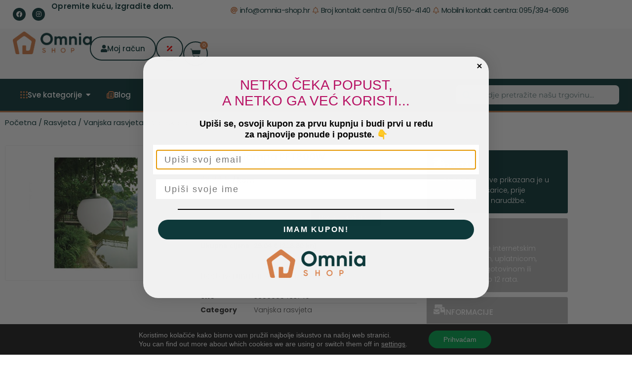

--- FILE ---
content_type: text/html; charset=UTF-8
request_url: https://omnia-shop.hr/proizvod/vanjska-lampa-pft800w/
body_size: 97420
content:
<!doctype html>
<html lang="hr">
<head>
	<meta charset="UTF-8">
	<meta name="viewport" content="width=device-width, initial-scale=1">
	<link rel="profile" href="https://gmpg.org/xfn/11">
	<meta name='robots' content='index, follow, max-image-preview:large, max-snippet:-1, max-video-preview:-1' />
	<style>img:is([sizes="auto" i], [sizes^="auto," i]) { contain-intrinsic-size: 3000px 1500px }</style>
	
<!-- Google Tag Manager for WordPress by gtm4wp.com -->
<script data-cfasync="false" data-pagespeed-no-defer>
	var gtm4wp_datalayer_name = "dataLayer";
	var dataLayer = dataLayer || [];
	const gtm4wp_use_sku_instead = 0;
	const gtm4wp_currency = 'EUR';
	const gtm4wp_product_per_impression = 15;
	const gtm4wp_clear_ecommerce = false;
	const gtm4wp_datalayer_max_timeout = 2000;
</script>
<!-- End Google Tag Manager for WordPress by gtm4wp.com -->
	<!-- This site is optimized with the Yoast SEO plugin v26.7 - https://yoast.com/wordpress/plugins/seo/ -->
	<title>Vanjska lampa PFT800W | Omnia shop | Vanjska rasvjeta</title>
	<meta name="description" content="Dekorativna, moderna i kvalitetna vanjska lampa PFT800W kojom možete ukrasiti svoj vrt, balkon, terasu ili dom te time postići ugodan osjećaj dobrodošlice." />
	<link rel="canonical" href="https://omnia-shop.hr/proizvod/vanjska-lampa-pft800w/" />
	<meta property="og:locale" content="hr_HR" />
	<meta property="og:type" content="article" />
	<meta property="og:title" content="Vanjska lampa PFT800W | Omnia shop | Vanjska rasvjeta" />
	<meta property="og:description" content="Dekorativna, moderna i kvalitetna vanjska lampa PFT800W kojom možete ukrasiti svoj vrt, balkon, terasu ili dom te time postići ugodan osjećaj dobrodošlice." />
	<meta property="og:url" content="https://omnia-shop.hr/proizvod/vanjska-lampa-pft800w/" />
	<meta property="og:site_name" content="Omnia Shop" />
	<meta property="article:publisher" content="https://www.facebook.com/omniashophr" />
	<meta property="article:modified_time" content="2025-12-29T13:54:42+00:00" />
	<meta property="og:image" content="https://omnia-shop.hr/wp-content/uploads/2020/06/PFT800W.jpg" />
	<meta property="og:image:width" content="800" />
	<meta property="og:image:height" content="600" />
	<meta property="og:image:type" content="image/jpeg" />
	<meta name="twitter:card" content="summary_large_image" />
	<meta name="twitter:label1" content="Procijenjeno vrijeme čitanja" />
	<meta name="twitter:data1" content="1 minuta" />
	<script type="application/ld+json" class="yoast-schema-graph">{"@context":"https://schema.org","@graph":[{"@type":"WebPage","@id":"https://omnia-shop.hr/proizvod/vanjska-lampa-pft800w/","url":"https://omnia-shop.hr/proizvod/vanjska-lampa-pft800w/","name":"Vanjska lampa PFT800W | Omnia shop | Vanjska rasvjeta","isPartOf":{"@id":"https://omnia-shop.hr/#website"},"primaryImageOfPage":{"@id":"https://omnia-shop.hr/proizvod/vanjska-lampa-pft800w/#primaryimage"},"image":{"@id":"https://omnia-shop.hr/proizvod/vanjska-lampa-pft800w/#primaryimage"},"thumbnailUrl":"https://omnia-shop.hr/wp-content/uploads/2020/06/PFT800W.jpg","datePublished":"2020-06-03T14:08:29+00:00","dateModified":"2025-12-29T13:54:42+00:00","description":"Dekorativna, moderna i kvalitetna vanjska lampa PFT800W kojom možete ukrasiti svoj vrt, balkon, terasu ili dom te time postići ugodan osjećaj dobrodošlice.","breadcrumb":{"@id":"https://omnia-shop.hr/proizvod/vanjska-lampa-pft800w/#breadcrumb"},"inLanguage":"hr","potentialAction":[{"@type":"ReadAction","target":["https://omnia-shop.hr/proizvod/vanjska-lampa-pft800w/"]}]},{"@type":"ImageObject","inLanguage":"hr","@id":"https://omnia-shop.hr/proizvod/vanjska-lampa-pft800w/#primaryimage","url":"https://omnia-shop.hr/wp-content/uploads/2020/06/PFT800W.jpg","contentUrl":"https://omnia-shop.hr/wp-content/uploads/2020/06/PFT800W.jpg","width":800,"height":600,"caption":"Vanjska lampa PFT800W"},{"@type":"BreadcrumbList","@id":"https://omnia-shop.hr/proizvod/vanjska-lampa-pft800w/#breadcrumb","itemListElement":[{"@type":"ListItem","position":1,"name":"Home","item":"https://omnia-shop.hr/"},{"@type":"ListItem","position":2,"name":"Shop","item":"https://omnia-shop.hr/shop/"},{"@type":"ListItem","position":3,"name":"Vanjska lampa PFT800W"}]},{"@type":"WebSite","@id":"https://omnia-shop.hr/#website","url":"https://omnia-shop.hr/","name":"Omnia Shop","description":"Opremite kuću, izgradite dom.","publisher":{"@id":"https://omnia-shop.hr/#organization"},"potentialAction":[{"@type":"SearchAction","target":{"@type":"EntryPoint","urlTemplate":"https://omnia-shop.hr/?s={search_term_string}"},"query-input":{"@type":"PropertyValueSpecification","valueRequired":true,"valueName":"search_term_string"}}],"inLanguage":"hr"},{"@type":"Organization","@id":"https://omnia-shop.hr/#organization","name":"Omnia Shop","url":"https://omnia-shop.hr/","logo":{"@type":"ImageObject","inLanguage":"hr","@id":"https://omnia-shop.hr/#/schema/logo/image/","url":"https://omnia-shop.hr/wp-content/uploads/2024/01/omnia-kuca.jpg","contentUrl":"https://omnia-shop.hr/wp-content/uploads/2024/01/omnia-kuca.jpg","width":245,"height":247,"caption":"Omnia Shop"},"image":{"@id":"https://omnia-shop.hr/#/schema/logo/image/"},"sameAs":["https://www.facebook.com/omniashophr","https://www.instagram.com/omnia_shop_hr/"]}]}</script>
	<!-- / Yoast SEO plugin. -->


<link rel='dns-prefetch' href='//static.klaviyo.com' />
<link rel='dns-prefetch' href='//www.googletagmanager.com' />

<link rel="alternate" type="application/rss+xml" title="Omnia Shop &raquo; Kanal" href="https://omnia-shop.hr/feed/" />
<link rel="alternate" type="application/rss+xml" title="Omnia Shop &raquo; Kanal komentara" href="https://omnia-shop.hr/comments/feed/" />
<link data-minify="1" rel='stylesheet' id='dce-animations-css' href='https://omnia-shop.hr/wp-content/cache/min/1/wp-content/plugins/dynamic-content-for-elementor/assets/css/animations.css?ver=1768496160' media='all' />
<style id='wp-emoji-styles-inline-css'>

	img.wp-smiley, img.emoji {
		display: inline !important;
		border: none !important;
		box-shadow: none !important;
		height: 1em !important;
		width: 1em !important;
		margin: 0 0.07em !important;
		vertical-align: -0.1em !important;
		background: none !important;
		padding: 0 !important;
	}
</style>
<link rel='stylesheet' id='wp-block-library-css' href='https://omnia-shop.hr/wp-includes/css/dist/block-library/style.min.css?ver=43c5779b33e086f8f612bfc059b9c413' media='all' />
<link data-minify="1" rel='stylesheet' id='efw-wc-blocks-css' href='https://omnia-shop.hr/wp-content/cache/min/1/wp-content/plugins/extra-fees-for-woocommerce/assets/blocks/frontend/block.css?ver=1768496160' media='all' />
<style id='global-styles-inline-css'>
:root{--wp--preset--aspect-ratio--square: 1;--wp--preset--aspect-ratio--4-3: 4/3;--wp--preset--aspect-ratio--3-4: 3/4;--wp--preset--aspect-ratio--3-2: 3/2;--wp--preset--aspect-ratio--2-3: 2/3;--wp--preset--aspect-ratio--16-9: 16/9;--wp--preset--aspect-ratio--9-16: 9/16;--wp--preset--color--black: #000000;--wp--preset--color--cyan-bluish-gray: #abb8c3;--wp--preset--color--white: #ffffff;--wp--preset--color--pale-pink: #f78da7;--wp--preset--color--vivid-red: #cf2e2e;--wp--preset--color--luminous-vivid-orange: #ff6900;--wp--preset--color--luminous-vivid-amber: #fcb900;--wp--preset--color--light-green-cyan: #7bdcb5;--wp--preset--color--vivid-green-cyan: #00d084;--wp--preset--color--pale-cyan-blue: #8ed1fc;--wp--preset--color--vivid-cyan-blue: #0693e3;--wp--preset--color--vivid-purple: #9b51e0;--wp--preset--gradient--vivid-cyan-blue-to-vivid-purple: linear-gradient(135deg,rgba(6,147,227,1) 0%,rgb(155,81,224) 100%);--wp--preset--gradient--light-green-cyan-to-vivid-green-cyan: linear-gradient(135deg,rgb(122,220,180) 0%,rgb(0,208,130) 100%);--wp--preset--gradient--luminous-vivid-amber-to-luminous-vivid-orange: linear-gradient(135deg,rgba(252,185,0,1) 0%,rgba(255,105,0,1) 100%);--wp--preset--gradient--luminous-vivid-orange-to-vivid-red: linear-gradient(135deg,rgba(255,105,0,1) 0%,rgb(207,46,46) 100%);--wp--preset--gradient--very-light-gray-to-cyan-bluish-gray: linear-gradient(135deg,rgb(238,238,238) 0%,rgb(169,184,195) 100%);--wp--preset--gradient--cool-to-warm-spectrum: linear-gradient(135deg,rgb(74,234,220) 0%,rgb(151,120,209) 20%,rgb(207,42,186) 40%,rgb(238,44,130) 60%,rgb(251,105,98) 80%,rgb(254,248,76) 100%);--wp--preset--gradient--blush-light-purple: linear-gradient(135deg,rgb(255,206,236) 0%,rgb(152,150,240) 100%);--wp--preset--gradient--blush-bordeaux: linear-gradient(135deg,rgb(254,205,165) 0%,rgb(254,45,45) 50%,rgb(107,0,62) 100%);--wp--preset--gradient--luminous-dusk: linear-gradient(135deg,rgb(255,203,112) 0%,rgb(199,81,192) 50%,rgb(65,88,208) 100%);--wp--preset--gradient--pale-ocean: linear-gradient(135deg,rgb(255,245,203) 0%,rgb(182,227,212) 50%,rgb(51,167,181) 100%);--wp--preset--gradient--electric-grass: linear-gradient(135deg,rgb(202,248,128) 0%,rgb(113,206,126) 100%);--wp--preset--gradient--midnight: linear-gradient(135deg,rgb(2,3,129) 0%,rgb(40,116,252) 100%);--wp--preset--font-size--small: 13px;--wp--preset--font-size--medium: 20px;--wp--preset--font-size--large: 36px;--wp--preset--font-size--x-large: 42px;--wp--preset--spacing--20: 0.44rem;--wp--preset--spacing--30: 0.67rem;--wp--preset--spacing--40: 1rem;--wp--preset--spacing--50: 1.5rem;--wp--preset--spacing--60: 2.25rem;--wp--preset--spacing--70: 3.38rem;--wp--preset--spacing--80: 5.06rem;--wp--preset--shadow--natural: 6px 6px 9px rgba(0, 0, 0, 0.2);--wp--preset--shadow--deep: 12px 12px 50px rgba(0, 0, 0, 0.4);--wp--preset--shadow--sharp: 6px 6px 0px rgba(0, 0, 0, 0.2);--wp--preset--shadow--outlined: 6px 6px 0px -3px rgba(255, 255, 255, 1), 6px 6px rgba(0, 0, 0, 1);--wp--preset--shadow--crisp: 6px 6px 0px rgba(0, 0, 0, 1);}:root { --wp--style--global--content-size: 800px;--wp--style--global--wide-size: 1200px; }:where(body) { margin: 0; }.wp-site-blocks > .alignleft { float: left; margin-right: 2em; }.wp-site-blocks > .alignright { float: right; margin-left: 2em; }.wp-site-blocks > .aligncenter { justify-content: center; margin-left: auto; margin-right: auto; }:where(.wp-site-blocks) > * { margin-block-start: 24px; margin-block-end: 0; }:where(.wp-site-blocks) > :first-child { margin-block-start: 0; }:where(.wp-site-blocks) > :last-child { margin-block-end: 0; }:root { --wp--style--block-gap: 24px; }:root :where(.is-layout-flow) > :first-child{margin-block-start: 0;}:root :where(.is-layout-flow) > :last-child{margin-block-end: 0;}:root :where(.is-layout-flow) > *{margin-block-start: 24px;margin-block-end: 0;}:root :where(.is-layout-constrained) > :first-child{margin-block-start: 0;}:root :where(.is-layout-constrained) > :last-child{margin-block-end: 0;}:root :where(.is-layout-constrained) > *{margin-block-start: 24px;margin-block-end: 0;}:root :where(.is-layout-flex){gap: 24px;}:root :where(.is-layout-grid){gap: 24px;}.is-layout-flow > .alignleft{float: left;margin-inline-start: 0;margin-inline-end: 2em;}.is-layout-flow > .alignright{float: right;margin-inline-start: 2em;margin-inline-end: 0;}.is-layout-flow > .aligncenter{margin-left: auto !important;margin-right: auto !important;}.is-layout-constrained > .alignleft{float: left;margin-inline-start: 0;margin-inline-end: 2em;}.is-layout-constrained > .alignright{float: right;margin-inline-start: 2em;margin-inline-end: 0;}.is-layout-constrained > .aligncenter{margin-left: auto !important;margin-right: auto !important;}.is-layout-constrained > :where(:not(.alignleft):not(.alignright):not(.alignfull)){max-width: var(--wp--style--global--content-size);margin-left: auto !important;margin-right: auto !important;}.is-layout-constrained > .alignwide{max-width: var(--wp--style--global--wide-size);}body .is-layout-flex{display: flex;}.is-layout-flex{flex-wrap: wrap;align-items: center;}.is-layout-flex > :is(*, div){margin: 0;}body .is-layout-grid{display: grid;}.is-layout-grid > :is(*, div){margin: 0;}body{padding-top: 0px;padding-right: 0px;padding-bottom: 0px;padding-left: 0px;}a:where(:not(.wp-element-button)){text-decoration: underline;}:root :where(.wp-element-button, .wp-block-button__link){background-color: #32373c;border-width: 0;color: #fff;font-family: inherit;font-size: inherit;line-height: inherit;padding: calc(0.667em + 2px) calc(1.333em + 2px);text-decoration: none;}.has-black-color{color: var(--wp--preset--color--black) !important;}.has-cyan-bluish-gray-color{color: var(--wp--preset--color--cyan-bluish-gray) !important;}.has-white-color{color: var(--wp--preset--color--white) !important;}.has-pale-pink-color{color: var(--wp--preset--color--pale-pink) !important;}.has-vivid-red-color{color: var(--wp--preset--color--vivid-red) !important;}.has-luminous-vivid-orange-color{color: var(--wp--preset--color--luminous-vivid-orange) !important;}.has-luminous-vivid-amber-color{color: var(--wp--preset--color--luminous-vivid-amber) !important;}.has-light-green-cyan-color{color: var(--wp--preset--color--light-green-cyan) !important;}.has-vivid-green-cyan-color{color: var(--wp--preset--color--vivid-green-cyan) !important;}.has-pale-cyan-blue-color{color: var(--wp--preset--color--pale-cyan-blue) !important;}.has-vivid-cyan-blue-color{color: var(--wp--preset--color--vivid-cyan-blue) !important;}.has-vivid-purple-color{color: var(--wp--preset--color--vivid-purple) !important;}.has-black-background-color{background-color: var(--wp--preset--color--black) !important;}.has-cyan-bluish-gray-background-color{background-color: var(--wp--preset--color--cyan-bluish-gray) !important;}.has-white-background-color{background-color: var(--wp--preset--color--white) !important;}.has-pale-pink-background-color{background-color: var(--wp--preset--color--pale-pink) !important;}.has-vivid-red-background-color{background-color: var(--wp--preset--color--vivid-red) !important;}.has-luminous-vivid-orange-background-color{background-color: var(--wp--preset--color--luminous-vivid-orange) !important;}.has-luminous-vivid-amber-background-color{background-color: var(--wp--preset--color--luminous-vivid-amber) !important;}.has-light-green-cyan-background-color{background-color: var(--wp--preset--color--light-green-cyan) !important;}.has-vivid-green-cyan-background-color{background-color: var(--wp--preset--color--vivid-green-cyan) !important;}.has-pale-cyan-blue-background-color{background-color: var(--wp--preset--color--pale-cyan-blue) !important;}.has-vivid-cyan-blue-background-color{background-color: var(--wp--preset--color--vivid-cyan-blue) !important;}.has-vivid-purple-background-color{background-color: var(--wp--preset--color--vivid-purple) !important;}.has-black-border-color{border-color: var(--wp--preset--color--black) !important;}.has-cyan-bluish-gray-border-color{border-color: var(--wp--preset--color--cyan-bluish-gray) !important;}.has-white-border-color{border-color: var(--wp--preset--color--white) !important;}.has-pale-pink-border-color{border-color: var(--wp--preset--color--pale-pink) !important;}.has-vivid-red-border-color{border-color: var(--wp--preset--color--vivid-red) !important;}.has-luminous-vivid-orange-border-color{border-color: var(--wp--preset--color--luminous-vivid-orange) !important;}.has-luminous-vivid-amber-border-color{border-color: var(--wp--preset--color--luminous-vivid-amber) !important;}.has-light-green-cyan-border-color{border-color: var(--wp--preset--color--light-green-cyan) !important;}.has-vivid-green-cyan-border-color{border-color: var(--wp--preset--color--vivid-green-cyan) !important;}.has-pale-cyan-blue-border-color{border-color: var(--wp--preset--color--pale-cyan-blue) !important;}.has-vivid-cyan-blue-border-color{border-color: var(--wp--preset--color--vivid-cyan-blue) !important;}.has-vivid-purple-border-color{border-color: var(--wp--preset--color--vivid-purple) !important;}.has-vivid-cyan-blue-to-vivid-purple-gradient-background{background: var(--wp--preset--gradient--vivid-cyan-blue-to-vivid-purple) !important;}.has-light-green-cyan-to-vivid-green-cyan-gradient-background{background: var(--wp--preset--gradient--light-green-cyan-to-vivid-green-cyan) !important;}.has-luminous-vivid-amber-to-luminous-vivid-orange-gradient-background{background: var(--wp--preset--gradient--luminous-vivid-amber-to-luminous-vivid-orange) !important;}.has-luminous-vivid-orange-to-vivid-red-gradient-background{background: var(--wp--preset--gradient--luminous-vivid-orange-to-vivid-red) !important;}.has-very-light-gray-to-cyan-bluish-gray-gradient-background{background: var(--wp--preset--gradient--very-light-gray-to-cyan-bluish-gray) !important;}.has-cool-to-warm-spectrum-gradient-background{background: var(--wp--preset--gradient--cool-to-warm-spectrum) !important;}.has-blush-light-purple-gradient-background{background: var(--wp--preset--gradient--blush-light-purple) !important;}.has-blush-bordeaux-gradient-background{background: var(--wp--preset--gradient--blush-bordeaux) !important;}.has-luminous-dusk-gradient-background{background: var(--wp--preset--gradient--luminous-dusk) !important;}.has-pale-ocean-gradient-background{background: var(--wp--preset--gradient--pale-ocean) !important;}.has-electric-grass-gradient-background{background: var(--wp--preset--gradient--electric-grass) !important;}.has-midnight-gradient-background{background: var(--wp--preset--gradient--midnight) !important;}.has-small-font-size{font-size: var(--wp--preset--font-size--small) !important;}.has-medium-font-size{font-size: var(--wp--preset--font-size--medium) !important;}.has-large-font-size{font-size: var(--wp--preset--font-size--large) !important;}.has-x-large-font-size{font-size: var(--wp--preset--font-size--x-large) !important;}
:root :where(.wp-block-pullquote){font-size: 1.5em;line-height: 1.6;}
</style>
<link data-minify="1" rel='stylesheet' id='dashicons-css' href='https://omnia-shop.hr/wp-content/cache/min/1/wp-includes/css/dashicons.min.css?ver=1768496160' media='all' />
<link data-minify="1" rel='stylesheet' id='efw-frontend-css' href='https://omnia-shop.hr/wp-content/cache/min/1/wp-content/plugins/extra-fees-for-woocommerce/assets/css/frontend.css?ver=1768496160' media='all' />
<link rel='stylesheet' id='jquery-modal-css' href='https://omnia-shop.hr/wp-content/plugins/extra-fees-for-woocommerce/assets/css/jquery.modal.min.css?ver=7.7.0-b-modified-1768495919' media='all' />
<link rel='stylesheet' id='photoswipe-css' href='https://omnia-shop.hr/wp-content/plugins/woocommerce/assets/css/photoswipe/photoswipe.min.css?ver=10.4.3-b-modified-1768496020' media='all' />
<link rel='stylesheet' id='photoswipe-default-skin-css' href='https://omnia-shop.hr/wp-content/plugins/woocommerce/assets/css/photoswipe/default-skin/default-skin.min.css?ver=10.4.3-b-modified-1768496020' media='all' />
<link data-minify="1" rel='stylesheet' id='woocommerce-layout-css' href='https://omnia-shop.hr/wp-content/cache/min/1/wp-content/plugins/woocommerce/assets/css/woocommerce-layout.css?ver=1768496160' media='all' />
<link data-minify="1" rel='stylesheet' id='woocommerce-smallscreen-css' href='https://omnia-shop.hr/wp-content/cache/min/1/wp-content/plugins/woocommerce/assets/css/woocommerce-smallscreen.css?ver=1768496160' media='only screen and (max-width: 768px)' />
<link data-minify="1" rel='stylesheet' id='woocommerce-general-css' href='https://omnia-shop.hr/wp-content/cache/min/1/wp-content/plugins/woocommerce/assets/css/woocommerce.css?ver=1768496160' media='all' />
<style id='woocommerce-inline-inline-css'>
.woocommerce form .form-row .required { visibility: visible; }
</style>
<link data-minify="1" rel='stylesheet' id='hello-elementor-css' href='https://omnia-shop.hr/wp-content/cache/min/1/wp-content/themes/hello-elementor/assets/css/reset.css?ver=1768496160' media='all' />
<link data-minify="1" rel='stylesheet' id='hello-elementor-theme-style-css' href='https://omnia-shop.hr/wp-content/cache/min/1/wp-content/themes/hello-elementor/assets/css/theme.css?ver=1768496160' media='all' />
<link data-minify="1" rel='stylesheet' id='hello-elementor-header-footer-css' href='https://omnia-shop.hr/wp-content/cache/min/1/wp-content/themes/hello-elementor/assets/css/header-footer.css?ver=1768496160' media='all' />
<link rel='stylesheet' id='elementor-frontend-css' href='https://omnia-shop.hr/wp-content/plugins/elementor/assets/css/frontend.min.css?ver=3.34.1-b-modified-1766402758' media='all' />
<style id='elementor-frontend-inline-css'>
.elementor-kit-29632{--e-global-color-primary:#4E4E4E;--e-global-color-secondary:#6D9E9E;--e-global-color-text:#4E4E4E;--e-global-color-accent:#6D9E9E;--e-global-color-497d751b:#8DCFC8;--e-global-color-5315e58e:#565656;--e-global-color-2453cfca:#50656E;--e-global-color-7fcc43ae:#DC5049;--e-global-color-533e0e2:#7B8C93;--e-global-color-20351458:#EB6D65;--e-global-color-1288334b:#000000;--e-global-color-acd0368:#FFFFFF;--e-global-color-60a8495:#0E393A;--e-global-color-22ca72a:#D37E4B;--e-global-typography-primary-font-family:"Montserrat";--e-global-typography-primary-font-weight:500;--e-global-typography-secondary-font-family:"Montserrat";--e-global-typography-secondary-font-weight:400;--e-global-typography-text-font-family:"Montserrat";--e-global-typography-text-font-weight:300;--e-global-typography-accent-font-family:"Montserrat";--e-global-typography-accent-font-weight:700;}.elementor-kit-29632 e-page-transition{background-color:#FFBC7D;}.elementor-section.elementor-section-boxed > .elementor-container{max-width:1170px;}.e-con{--container-max-width:1170px;}{}h1.entry-title{display:var(--page-title-display);}@media(max-width:1024px){.elementor-section.elementor-section-boxed > .elementor-container{max-width:1024px;}.e-con{--container-max-width:1024px;}}@media(max-width:767px){.elementor-section.elementor-section-boxed > .elementor-container{max-width:767px;}.e-con{--container-max-width:767px;}}
.elementor-57586 .elementor-element.elementor-element-6f42144{--display:flex;--min-height:8vh;--flex-direction:row;--container-widget-width:calc( ( 1 - var( --container-widget-flex-grow ) ) * 100% );--container-widget-height:100%;--container-widget-flex-grow:1;--container-widget-align-self:stretch;--flex-wrap-mobile:wrap;--align-items:center;--gap:0px 0px;--row-gap:0px;--column-gap:0px;--padding-top:0%;--padding-bottom:0%;--padding-left:2%;--padding-right:2%;}.elementor-57586 .elementor-element.elementor-element-70c1e5f{--display:flex;--flex-direction:row;--container-widget-width:calc( ( 1 - var( --container-widget-flex-grow ) ) * 100% );--container-widget-height:100%;--container-widget-flex-grow:1;--container-widget-align-self:stretch;--flex-wrap-mobile:wrap;--justify-content:flex-start;--align-items:center;--margin-top:0px;--margin-bottom:0px;--margin-left:0px;--margin-right:0px;--padding-top:0.4%;--padding-bottom:0.4%;--padding-left:0%;--padding-right:0%;}.elementor-57586 .elementor-element.elementor-element-70c1e5f.e-con{--flex-grow:0;--flex-shrink:0;}.elementor-57586 .elementor-element.elementor-element-e203ece{--grid-template-columns:repeat(3, auto);width:auto;max-width:auto;--icon-size:12px;--grid-column-gap:13px;--grid-row-gap:0px;}.elementor-57586 .elementor-element.elementor-element-e203ece .elementor-widget-container{text-align:center;}.elementor-57586 .elementor-element.elementor-element-e203ece.elementor-element{--align-self:center;}.elementor-57586 .elementor-element.elementor-element-e203ece .elementor-social-icon{background-color:var( --e-global-color-60a8495 );--icon-padding:0.6em;}.elementor-57586 .elementor-element.elementor-element-e203ece .elementor-social-icon i{color:#FFFFFF;}.elementor-57586 .elementor-element.elementor-element-e203ece .elementor-social-icon svg{fill:#FFFFFF;}.elementor-57586 .elementor-element.elementor-element-e203ece .elementor-icon{border-radius:42px 42px 42px 42px;}.elementor-widget-heading .elementor-heading-title{font-family:var( --e-global-typography-primary-font-family ), Sans-serif;font-weight:var( --e-global-typography-primary-font-weight );color:var( --e-global-color-primary );}.elementor-57586 .elementor-element.elementor-element-21e0142 .elementor-heading-title{font-family:"Poppins", Sans-serif;font-size:15px;font-weight:600;letter-spacing:0.1px;color:var( --e-global-color-60a8495 );}.elementor-57586 .elementor-element.elementor-element-46f6c3b{--display:flex;}.elementor-widget-icon-list .elementor-icon-list-item:not(:last-child):after{border-color:var( --e-global-color-text );}.elementor-widget-icon-list .elementor-icon-list-icon i{color:var( --e-global-color-primary );}.elementor-widget-icon-list .elementor-icon-list-icon svg{fill:var( --e-global-color-primary );}.elementor-widget-icon-list .elementor-icon-list-item > .elementor-icon-list-text, .elementor-widget-icon-list .elementor-icon-list-item > a{font-family:var( --e-global-typography-text-font-family ), Sans-serif;font-weight:var( --e-global-typography-text-font-weight );}.elementor-widget-icon-list .elementor-icon-list-text{color:var( --e-global-color-secondary );}.elementor-57586 .elementor-element.elementor-element-e519538 .elementor-icon-list-icon i{color:var( --e-global-color-22ca72a );transition:color 0.3s;}.elementor-57586 .elementor-element.elementor-element-e519538 .elementor-icon-list-icon svg{fill:var( --e-global-color-22ca72a );transition:fill 0.3s;}.elementor-57586 .elementor-element.elementor-element-e519538{--e-icon-list-icon-size:14px;--icon-vertical-offset:0px;}.elementor-57586 .elementor-element.elementor-element-e519538 .elementor-icon-list-item > .elementor-icon-list-text, .elementor-57586 .elementor-element.elementor-element-e519538 .elementor-icon-list-item > a{font-family:"Poppins", Sans-serif;font-weight:400;letter-spacing:-0.6px;}.elementor-57586 .elementor-element.elementor-element-e519538 .elementor-icon-list-text{color:var( --e-global-color-60a8495 );transition:color 0.3s;}.elementor-57586 .elementor-element.elementor-element-5601c20{--display:flex;--flex-direction:row;--container-widget-width:initial;--container-widget-height:100%;--container-widget-flex-grow:1;--container-widget-align-self:stretch;--flex-wrap-mobile:wrap;--gap:0px 0px;--row-gap:0px;--column-gap:0px;--padding-top:0%;--padding-bottom:0%;--padding-left:2%;--padding-right:2%;}.elementor-57586 .elementor-element.elementor-element-5601c20:not(.elementor-motion-effects-element-type-background), .elementor-57586 .elementor-element.elementor-element-5601c20 > .elementor-motion-effects-container > .elementor-motion-effects-layer{background-color:#FF0000;}.elementor-57586 .elementor-element.elementor-element-727cfb0{--display:flex;--flex-direction:row;--container-widget-width:calc( ( 1 - var( --container-widget-flex-grow ) ) * 100% );--container-widget-height:100%;--container-widget-flex-grow:1;--container-widget-align-self:stretch;--flex-wrap-mobile:wrap;--justify-content:center;--align-items:center;--margin-top:0px;--margin-bottom:0px;--margin-left:0px;--margin-right:0px;--padding-top:0.4%;--padding-bottom:0.4%;--padding-left:0%;--padding-right:0%;}.elementor-57586 .elementor-element.elementor-element-727cfb0.e-con{--flex-grow:0;--flex-shrink:0;}.elementor-57586 .elementor-element.elementor-element-eb48e96 > .elementor-widget-container{padding:2px 0px 2px 0px;}.elementor-57586 .elementor-element.elementor-element-eb48e96{text-align:center;}.elementor-57586 .elementor-element.elementor-element-eb48e96 .elementor-heading-title{font-family:"Poppins", Sans-serif;font-size:14px;font-weight:400;letter-spacing:0.1px;color:#FFFFFF;}.elementor-57586 .elementor-element.elementor-element-ac68458{--display:flex;--flex-direction:row;--container-widget-width:calc( ( 1 - var( --container-widget-flex-grow ) ) * 100% );--container-widget-height:100%;--container-widget-flex-grow:1;--container-widget-align-self:stretch;--flex-wrap-mobile:wrap;--justify-content:space-between;--align-items:stretch;--gap:10px 10px;--row-gap:10px;--column-gap:10px;border-style:solid;--border-style:solid;border-width:0px 0px 0px 0px;--border-top-width:0px;--border-right-width:0px;--border-bottom-width:0px;--border-left-width:0px;border-color:#4d5055;--border-color:#4d5055;--padding-top:0.5%;--padding-bottom:0.5%;--padding-left:2%;--padding-right:2%;}.elementor-57586 .elementor-element.elementor-element-ac68458:not(.elementor-motion-effects-element-type-background), .elementor-57586 .elementor-element.elementor-element-ac68458 > .elementor-motion-effects-container > .elementor-motion-effects-layer{background-color:#F8F8F8;}.elementor-57586 .elementor-element.elementor-element-4d810aa{--display:flex;--justify-content:center;--margin-top:0px;--margin-bottom:0px;--margin-left:0px;--margin-right:0px;--padding-top:0px;--padding-bottom:0px;--padding-left:0px;--padding-right:0px;}.elementor-57586 .elementor-element.elementor-element-4d810aa.e-con{--flex-grow:0;--flex-shrink:0;}.elementor-widget-theme-site-logo .widget-image-caption{color:var( --e-global-color-text );font-family:var( --e-global-typography-text-font-family ), Sans-serif;font-weight:var( --e-global-typography-text-font-weight );}.elementor-57586 .elementor-element.elementor-element-7a808d3{--display:flex;--flex-direction:row;--container-widget-width:calc( ( 1 - var( --container-widget-flex-grow ) ) * 100% );--container-widget-height:100%;--container-widget-flex-grow:1;--container-widget-align-self:stretch;--flex-wrap-mobile:wrap;--justify-content:flex-end;--align-items:center;}.elementor-57586 .elementor-element.elementor-element-4ba18af .elementor-icon-list-icon i{color:#FF0000;transition:color 0.3s;}.elementor-57586 .elementor-element.elementor-element-4ba18af .elementor-icon-list-icon svg{fill:#FF0000;transition:fill 0.3s;}.elementor-57586 .elementor-element.elementor-element-4ba18af{--e-icon-list-icon-size:19px;--icon-vertical-offset:0px;}.elementor-57586 .elementor-element.elementor-element-4ba18af .elementor-icon-list-item > .elementor-icon-list-text, .elementor-57586 .elementor-element.elementor-element-4ba18af .elementor-icon-list-item > a{font-family:"Poppins", Sans-serif;font-weight:500;letter-spacing:1.3px;}.elementor-57586 .elementor-element.elementor-element-4ba18af .elementor-icon-list-text{color:var( --e-global-color-60a8495 );transition:color 0.3s;}.elementor-57586 .elementor-element.elementor-element-4ba18af .elementor-icon-list-item:hover .elementor-icon-list-text{color:var( --e-global-color-22ca72a );}.elementor-widget-button .elementor-button{background-color:var( --e-global-color-accent );font-family:var( --e-global-typography-accent-font-family ), Sans-serif;font-weight:var( --e-global-typography-accent-font-weight );}.elementor-57586 .elementor-element.elementor-element-28265a2 .elementor-button{background-color:#FFFFFF00;font-family:"Poppins", Sans-serif;font-weight:500;letter-spacing:1.2px;fill:#FF0000;color:#FF0000;border-style:solid;border-width:2px 2px 2px 2px;border-color:#0E393A;border-radius:100px 100px 100px 100px;padding:15px 20px 15px 20px;}.elementor-57586 .elementor-element.elementor-element-28265a2 .elementor-button:hover, .elementor-57586 .elementor-element.elementor-element-28265a2 .elementor-button:focus{background-color:#f1f1f1;color:#C57A49;}.elementor-57586 .elementor-element.elementor-element-28265a2{width:auto;max-width:auto;}.elementor-57586 .elementor-element.elementor-element-28265a2 > .elementor-widget-container{margin:0px 0px 0px 0px;}.elementor-57586 .elementor-element.elementor-element-28265a2 .elementor-button-content-wrapper{flex-direction:row;}.elementor-57586 .elementor-element.elementor-element-28265a2 .elementor-button .elementor-button-content-wrapper{gap:7px;}.elementor-57586 .elementor-element.elementor-element-28265a2 .elementor-button:hover svg, .elementor-57586 .elementor-element.elementor-element-28265a2 .elementor-button:focus svg{fill:#C57A49;}.elementor-57586 .elementor-element.elementor-element-1847cad .elementor-button{background-color:#FFFFFF00;font-family:"Poppins", Sans-serif;font-weight:500;fill:#0E393A;color:#0E393A;border-style:solid;border-width:2px 2px 2px 2px;border-color:#0E393A;border-radius:100px 100px 100px 100px;padding:15px 20px 15px 20px;}.elementor-57586 .elementor-element.elementor-element-1847cad .elementor-button:hover, .elementor-57586 .elementor-element.elementor-element-1847cad .elementor-button:focus{background-color:#f1f1f1;color:#C57A49;}.elementor-57586 .elementor-element.elementor-element-1847cad{width:auto;max-width:auto;}.elementor-57586 .elementor-element.elementor-element-1847cad > .elementor-widget-container{margin:0px 0px 0px 0px;}.elementor-57586 .elementor-element.elementor-element-1847cad .elementor-button-content-wrapper{flex-direction:row;}.elementor-57586 .elementor-element.elementor-element-1847cad .elementor-button .elementor-button-content-wrapper{gap:5px;}.elementor-57586 .elementor-element.elementor-element-1847cad .elementor-button:hover svg, .elementor-57586 .elementor-element.elementor-element-1847cad .elementor-button:focus svg{fill:#C57A49;}.elementor-57586 .elementor-element.elementor-element-b1ae509 .elementor-button{background-color:#FFFFFF00;font-family:"Poppins", Sans-serif;font-weight:500;fill:#FF0000;color:#FF0000;border-style:solid;border-width:2px 2px 2px 2px;border-color:#0E393A;border-radius:100px 100px 100px 100px;padding:15px 20px 15px 20px;}.elementor-57586 .elementor-element.elementor-element-b1ae509 .elementor-button:hover, .elementor-57586 .elementor-element.elementor-element-b1ae509 .elementor-button:focus{background-color:#f1f1f1;color:var( --e-global-color-60a8495 );}.elementor-57586 .elementor-element.elementor-element-b1ae509{width:auto;max-width:auto;}.elementor-57586 .elementor-element.elementor-element-b1ae509 > .elementor-widget-container{margin:0px 0px 0px 0px;}.elementor-57586 .elementor-element.elementor-element-b1ae509 .elementor-button:hover svg, .elementor-57586 .elementor-element.elementor-element-b1ae509 .elementor-button:focus svg{fill:var( --e-global-color-60a8495 );}.elementor-57586 .elementor-element.elementor-element-1a9e202 .elementor-button{background-color:#FFFFFF00;font-family:"Poppins", Sans-serif;font-weight:500;fill:#FF0000;color:#FF0000;border-style:solid;border-width:2px 2px 2px 2px;border-color:#0E393A;border-radius:100px 100px 100px 100px;padding:15px 20px 15px 20px;}.elementor-57586 .elementor-element.elementor-element-1a9e202 .elementor-button:hover, .elementor-57586 .elementor-element.elementor-element-1a9e202 .elementor-button:focus{background-color:#f1f1f1;color:var( --e-global-color-60a8495 );}.elementor-57586 .elementor-element.elementor-element-1a9e202{width:auto;max-width:auto;}.elementor-57586 .elementor-element.elementor-element-1a9e202 > .elementor-widget-container{margin:0px 0px 0px 0px;}.elementor-57586 .elementor-element.elementor-element-1a9e202 .elementor-button:hover svg, .elementor-57586 .elementor-element.elementor-element-1a9e202 .elementor-button:focus svg{fill:var( --e-global-color-60a8495 );}.elementor-57586 .elementor-element.elementor-element-3649ab0 .elementor-button{background-color:#FFFFFF00;font-family:"Poppins", Sans-serif;font-weight:500;fill:#0E393A;color:#0E393A;border-style:solid;border-width:2px 2px 2px 2px;border-color:#0E393A;border-radius:100px 100px 100px 100px;padding:15px 20px 15px 20px;}.elementor-57586 .elementor-element.elementor-element-3649ab0 .elementor-button:hover, .elementor-57586 .elementor-element.elementor-element-3649ab0 .elementor-button:focus{background-color:#f1f1f1;color:#C57A49;}.elementor-57586 .elementor-element.elementor-element-3649ab0{width:auto;max-width:auto;}.elementor-57586 .elementor-element.elementor-element-3649ab0 > .elementor-widget-container{margin:0px 0px 0px 0px;}.elementor-57586 .elementor-element.elementor-element-3649ab0 .elementor-button:hover svg, .elementor-57586 .elementor-element.elementor-element-3649ab0 .elementor-button:focus svg{fill:#C57A49;}.elementor-widget-woocommerce-menu-cart .elementor-menu-cart__toggle .elementor-button{font-family:var( --e-global-typography-primary-font-family ), Sans-serif;font-weight:var( --e-global-typography-primary-font-weight );}.elementor-widget-woocommerce-menu-cart .elementor-menu-cart__product-name a{font-family:var( --e-global-typography-primary-font-family ), Sans-serif;font-weight:var( --e-global-typography-primary-font-weight );}.elementor-widget-woocommerce-menu-cart .elementor-menu-cart__product-price{font-family:var( --e-global-typography-primary-font-family ), Sans-serif;font-weight:var( --e-global-typography-primary-font-weight );}.elementor-widget-woocommerce-menu-cart .elementor-menu-cart__footer-buttons .elementor-button{font-family:var( --e-global-typography-primary-font-family ), Sans-serif;font-weight:var( --e-global-typography-primary-font-weight );}.elementor-widget-woocommerce-menu-cart .elementor-menu-cart__footer-buttons a.elementor-button--view-cart{font-family:var( --e-global-typography-primary-font-family ), Sans-serif;font-weight:var( --e-global-typography-primary-font-weight );}.elementor-widget-woocommerce-menu-cart .elementor-menu-cart__footer-buttons a.elementor-button--checkout{font-family:var( --e-global-typography-primary-font-family ), Sans-serif;font-weight:var( --e-global-typography-primary-font-weight );}.elementor-widget-woocommerce-menu-cart .woocommerce-mini-cart__empty-message{font-family:var( --e-global-typography-primary-font-family ), Sans-serif;font-weight:var( --e-global-typography-primary-font-weight );}.elementor-57586 .elementor-element.elementor-element-2a564f6{width:auto;max-width:auto;--main-alignment:right;--side-cart-alignment-transform:translateX(100%);--side-cart-alignment-left:auto;--side-cart-alignment-right:0;--divider-style:solid;--subtotal-divider-style:solid;--elementor-remove-from-cart-button:none;--remove-from-cart-button:block;--toggle-button-icon-color:#0E393A;--toggle-button-background-color:#FFFFFF00;--toggle-button-border-color:#0E393A;--toggle-button-icon-hover-color:#D37E4B;--toggle-button-hover-background-color:#CCA4A400;--toggle-button-hover-border-color:#0E393A;--toggle-button-border-width:2px;--toggle-button-border-radius:100px;--toggle-icon-size:22px;--toggle-icon-padding:12px 12px 12px 12px;--items-indicator-text-color:#ffffff;--items-indicator-background-color:#D37E4B;--cart-border-style:none;--menu-cart-subtotal-color:var( --e-global-color-60a8495 );--product-price-color:var( --e-global-color-22ca72a );--cart-footer-layout:1fr;--products-max-height-sidecart:calc(100vh - 300px);--products-max-height-minicart:calc(100vh - 450px);--cart-footer-buttons-border-radius:2px;--view-cart-button-text-color:#ffffff;--view-cart-button-background-color:var( --e-global-color-22ca72a );--view-cart-button-hover-background-color:#BB622D;--checkout-button-text-color:#ffffff;--checkout-button-background-color:var( --e-global-color-60a8495 );--checkout-button-hover-background-color:#051E1F;--empty-message-color:var( --e-global-color-22ca72a );}.elementor-57586 .elementor-element.elementor-element-2a564f6 > .elementor-widget-container{margin:0px 0px 0px 0px;padding:10px 0px 10px 0px;}body:not(.rtl) .elementor-57586 .elementor-element.elementor-element-2a564f6 .elementor-menu-cart__toggle .elementor-button-icon .elementor-button-icon-qty[data-counter]{right:-1.4em;top:-1.4em;}body.rtl .elementor-57586 .elementor-element.elementor-element-2a564f6 .elementor-menu-cart__toggle .elementor-button-icon .elementor-button-icon-qty[data-counter]{right:1.4em;top:-1.4em;left:auto;}.elementor-57586 .elementor-element.elementor-element-2a564f6 .elementor-menu-cart__subtotal{font-family:"Poppins", Sans-serif;font-size:16px;font-weight:500;}.elementor-57586 .elementor-element.elementor-element-2a564f6 .widget_shopping_cart_content{--subtotal-divider-left-width:0;--subtotal-divider-right-width:0;--subtotal-divider-color:#0E393A24;}.elementor-57586 .elementor-element.elementor-element-2a564f6 .elementor-menu-cart__product-name a{font-family:"Poppins", Sans-serif;font-size:13px;font-weight:600;line-height:1.2em;color:var( --e-global-color-60a8495 );}.elementor-57586 .elementor-element.elementor-element-2a564f6 .elementor-menu-cart__product .variation{font-family:"Poppins", Sans-serif;font-weight:400;}.elementor-57586 .elementor-element.elementor-element-2a564f6 .elementor-menu-cart__product-price{font-size:15px;line-height:18px;}.elementor-57586 .elementor-element.elementor-element-2a564f6 .elementor-menu-cart__product-price .product-quantity{color:var( --e-global-color-22ca72a );}.elementor-57586 .elementor-element.elementor-element-2a564f6 .elementor-menu-cart__footer-buttons .elementor-button{font-size:12px;font-weight:500;text-transform:uppercase;line-height:14px;letter-spacing:1px;}.elementor-57586 .elementor-element.elementor-element-2a564f6 .woocommerce-mini-cart__empty-message{font-family:"Poppins", Sans-serif;font-weight:500;}.elementor-57586 .elementor-element.elementor-element-4a2c951{--display:flex;--flex-direction:row;--container-widget-width:calc( ( 1 - var( --container-widget-flex-grow ) ) * 100% );--container-widget-height:100%;--container-widget-flex-grow:1;--container-widget-align-self:stretch;--flex-wrap-mobile:wrap;--justify-content:space-between;--align-items:stretch;--gap:10px 10px;--row-gap:10px;--column-gap:10px;border-style:solid;--border-style:solid;border-width:0px 0px 3px 0px;--border-top-width:0px;--border-right-width:0px;--border-bottom-width:3px;--border-left-width:0px;border-color:#C57A49;--border-color:#C57A49;--border-radius:0px 0px 0px 0px;--padding-top:1%;--padding-bottom:1%;--padding-left:2%;--padding-right:2%;}.elementor-57586 .elementor-element.elementor-element-4a2c951:not(.elementor-motion-effects-element-type-background), .elementor-57586 .elementor-element.elementor-element-4a2c951 > .elementor-motion-effects-container > .elementor-motion-effects-layer{background-color:#0E393A;}.elementor-widget-icon.elementor-view-stacked .elementor-icon{background-color:var( --e-global-color-primary );}.elementor-widget-icon.elementor-view-framed .elementor-icon, .elementor-widget-icon.elementor-view-default .elementor-icon{color:var( --e-global-color-primary );border-color:var( --e-global-color-primary );}.elementor-widget-icon.elementor-view-framed .elementor-icon, .elementor-widget-icon.elementor-view-default .elementor-icon svg{fill:var( --e-global-color-primary );}.elementor-57586 .elementor-element.elementor-element-2bb214c .elementor-icon-wrapper{text-align:center;}.elementor-57586 .elementor-element.elementor-element-2bb214c.elementor-view-stacked .elementor-icon{background-color:#FFFFFF;}.elementor-57586 .elementor-element.elementor-element-2bb214c.elementor-view-framed .elementor-icon, .elementor-57586 .elementor-element.elementor-element-2bb214c.elementor-view-default .elementor-icon{color:#FFFFFF;border-color:#FFFFFF;}.elementor-57586 .elementor-element.elementor-element-2bb214c.elementor-view-framed .elementor-icon, .elementor-57586 .elementor-element.elementor-element-2bb214c.elementor-view-default .elementor-icon svg{fill:#FFFFFF;}.elementor-widget-mega-menu > .elementor-widget-container > .e-n-menu > .e-n-menu-wrapper > .e-n-menu-heading > .e-n-menu-item > .e-n-menu-title, .elementor-widget-mega-menu > .elementor-widget-container > .e-n-menu > .e-n-menu-wrapper > .e-n-menu-heading > .e-n-menu-item > .e-n-menu-title > .e-n-menu-title-container, .elementor-widget-mega-menu > .elementor-widget-container > .e-n-menu > .e-n-menu-wrapper > .e-n-menu-heading > .e-n-menu-item > .e-n-menu-title > .e-n-menu-title-container > span{font-family:var( --e-global-typography-accent-font-family ), Sans-serif;font-weight:var( --e-global-typography-accent-font-weight );}.elementor-widget-mega-menu{--n-menu-divider-color:var( --e-global-color-text );}.elementor-57586 .elementor-element.elementor-element-4fb8d54{--display:flex;--margin-top:0%;--margin-bottom:0%;--margin-left:2%;--margin-right:2%;--padding-top:0px;--padding-bottom:0px;--padding-left:0px;--padding-right:0px;}.elementor-57586 .elementor-element.elementor-element-efc3e9b{--display:flex;--flex-direction:column;--container-widget-width:100%;--container-widget-height:initial;--container-widget-flex-grow:0;--container-widget-align-self:initial;--flex-wrap-mobile:wrap;border-style:none;--border-style:none;--margin-top:0px;--margin-bottom:0px;--margin-left:0px;--margin-right:0px;--padding-top:0px;--padding-bottom:0px;--padding-left:0px;--padding-right:0px;}.elementor-57586 .elementor-element.elementor-element-efc3e9b:not(.elementor-motion-effects-element-type-background), .elementor-57586 .elementor-element.elementor-element-efc3e9b > .elementor-motion-effects-container > .elementor-motion-effects-layer{background-color:var( --e-global-color-60a8495 );}.elementor-widget-nested-tabs.elementor-widget-n-tabs > .elementor-widget-container > .e-n-tabs[data-touch-mode='false'] > .e-n-tabs-heading > .e-n-tab-title[aria-selected="false"]:hover{background:var( --e-global-color-accent );}.elementor-widget-nested-tabs.elementor-widget-n-tabs > .elementor-widget-container > .e-n-tabs > .e-n-tabs-heading > .e-n-tab-title[aria-selected="true"], .elementor-widget-nested-tabs.elementor-widget-n-tabs > .elementor-widget-container > .e-n-tabs[data-touch-mode='true'] > .e-n-tabs-heading > .e-n-tab-title[aria-selected="false"]:hover{background:var( --e-global-color-accent );}.elementor-widget-nested-tabs.elementor-widget-n-tabs > .elementor-widget-container > .e-n-tabs > .e-n-tabs-heading > :is( .e-n-tab-title > .e-n-tab-title-text, .e-n-tab-title ){font-family:var( --e-global-typography-accent-font-family ), Sans-serif;font-weight:var( --e-global-typography-accent-font-weight );}.elementor-57586 .elementor-element.elementor-element-fdb18a7{--display:flex;--padding-top:3%;--padding-bottom:3%;--padding-left:3%;--padding-right:3%;}.elementor-57586 .elementor-element.elementor-element-fdb18a7:not(.elementor-motion-effects-element-type-background), .elementor-57586 .elementor-element.elementor-element-fdb18a7 > .elementor-motion-effects-container > .elementor-motion-effects-layer{background-color:var( --e-global-color-acd0368 );}.elementor-57586 .elementor-element.elementor-element-8c1dcc3{--display:flex;--flex-direction:row;--container-widget-width:initial;--container-widget-height:100%;--container-widget-flex-grow:1;--container-widget-align-self:stretch;--flex-wrap-mobile:wrap;--gap:0px 0px;--row-gap:0px;--column-gap:0px;--margin-top:0px;--margin-bottom:0px;--margin-left:0px;--margin-right:0px;--padding-top:0px;--padding-bottom:0px;--padding-left:0px;--padding-right:0px;}.elementor-57586 .elementor-element.elementor-element-39e57b4{--display:flex;--flex-direction:column;--container-widget-width:100%;--container-widget-height:initial;--container-widget-flex-grow:0;--container-widget-align-self:initial;--flex-wrap-mobile:wrap;--gap:0px 0px;--row-gap:0px;--column-gap:0px;}.elementor-57586 .elementor-element.elementor-element-33f23cf .elementor-heading-title{font-family:"Poppins", Sans-serif;font-size:1.1rem;font-weight:600;text-transform:uppercase;}.elementor-57586 .elementor-element.elementor-element-a4c19a3 > .elementor-widget-container{margin:20px 0px 0px 0px;}.elementor-57586 .elementor-element.elementor-element-a4c19a3 .elementor-heading-title{font-family:"Poppins", Sans-serif;font-size:1.1rem;font-weight:600;text-transform:uppercase;}.elementor-57586 .elementor-element.elementor-element-309c5bc > .elementor-widget-container{margin:20px 0px 0px 0px;}.elementor-57586 .elementor-element.elementor-element-309c5bc .elementor-heading-title{font-family:"Poppins", Sans-serif;font-size:1.1rem;font-weight:600;text-transform:uppercase;}.elementor-57586 .elementor-element.elementor-element-2342322 > .elementor-widget-container{margin:20px 0px 0px 0px;}.elementor-57586 .elementor-element.elementor-element-2342322 .elementor-heading-title{font-family:"Poppins", Sans-serif;font-size:1.1rem;font-weight:600;text-transform:uppercase;}.elementor-57586 .elementor-element.elementor-element-f17dc49 .elementor-icon-list-icon i{transition:color 0.3s;}.elementor-57586 .elementor-element.elementor-element-f17dc49 .elementor-icon-list-icon svg{transition:fill 0.3s;}.elementor-57586 .elementor-element.elementor-element-f17dc49{--e-icon-list-icon-size:14px;--icon-vertical-offset:0px;}.elementor-57586 .elementor-element.elementor-element-f17dc49 .elementor-icon-list-item > .elementor-icon-list-text, .elementor-57586 .elementor-element.elementor-element-f17dc49 .elementor-icon-list-item > a{font-family:"Poppins", Sans-serif;font-weight:400;}.elementor-57586 .elementor-element.elementor-element-f17dc49 .elementor-icon-list-text{color:var( --e-global-color-60a8495 );transition:color 0.3s;}.elementor-57586 .elementor-element.elementor-element-f17dc49 .elementor-icon-list-item:hover .elementor-icon-list-text{color:var( --e-global-color-22ca72a );}.elementor-57586 .elementor-element.elementor-element-e9584f5 > .elementor-widget-container{margin:20px 0px 0px 0px;}.elementor-57586 .elementor-element.elementor-element-e9584f5 .elementor-heading-title{font-family:"Poppins", Sans-serif;font-size:1.1rem;font-weight:600;text-transform:uppercase;line-height:1.2em;}.elementor-57586 .elementor-element.elementor-element-f4aa468 .elementor-icon-list-icon i{transition:color 0.3s;}.elementor-57586 .elementor-element.elementor-element-f4aa468 .elementor-icon-list-icon svg{transition:fill 0.3s;}.elementor-57586 .elementor-element.elementor-element-f4aa468{--e-icon-list-icon-size:14px;--icon-vertical-offset:0px;}.elementor-57586 .elementor-element.elementor-element-f4aa468 .elementor-icon-list-item > .elementor-icon-list-text, .elementor-57586 .elementor-element.elementor-element-f4aa468 .elementor-icon-list-item > a{font-family:"Poppins", Sans-serif;font-weight:400;}.elementor-57586 .elementor-element.elementor-element-f4aa468 .elementor-icon-list-text{color:var( --e-global-color-60a8495 );transition:color 0.3s;}.elementor-57586 .elementor-element.elementor-element-f4aa468 .elementor-icon-list-item:hover .elementor-icon-list-text{color:var( --e-global-color-22ca72a );}.elementor-57586 .elementor-element.elementor-element-bb57551 > .elementor-widget-container{margin:20px 0px 0px 0px;}.elementor-57586 .elementor-element.elementor-element-bb57551 .elementor-heading-title{font-family:"Poppins", Sans-serif;font-size:1.1rem;font-weight:600;text-transform:uppercase;}.elementor-57586 .elementor-element.elementor-element-b33e509 .elementor-icon-list-icon i{transition:color 0.3s;}.elementor-57586 .elementor-element.elementor-element-b33e509 .elementor-icon-list-icon svg{transition:fill 0.3s;}.elementor-57586 .elementor-element.elementor-element-b33e509{--e-icon-list-icon-size:14px;--icon-vertical-offset:0px;}.elementor-57586 .elementor-element.elementor-element-b33e509 .elementor-icon-list-item > .elementor-icon-list-text, .elementor-57586 .elementor-element.elementor-element-b33e509 .elementor-icon-list-item > a{font-family:"Poppins", Sans-serif;font-weight:400;}.elementor-57586 .elementor-element.elementor-element-b33e509 .elementor-icon-list-text{color:var( --e-global-color-60a8495 );transition:color 0.3s;}.elementor-57586 .elementor-element.elementor-element-b33e509 .elementor-icon-list-item:hover .elementor-icon-list-text{color:var( --e-global-color-22ca72a );}.elementor-57586 .elementor-element.elementor-element-1aea8f8{--display:flex;--flex-direction:column;--container-widget-width:100%;--container-widget-height:initial;--container-widget-flex-grow:0;--container-widget-align-self:initial;--flex-wrap-mobile:wrap;--gap:0px 0px;--row-gap:0px;--column-gap:0px;}.elementor-57586 .elementor-element.elementor-element-a4c3060 .elementor-heading-title{font-family:"Poppins", Sans-serif;font-size:1.1rem;font-weight:600;text-transform:uppercase;}.elementor-57586 .elementor-element.elementor-element-742816e .elementor-icon-list-icon i{transition:color 0.3s;}.elementor-57586 .elementor-element.elementor-element-742816e .elementor-icon-list-icon svg{transition:fill 0.3s;}.elementor-57586 .elementor-element.elementor-element-742816e{--e-icon-list-icon-size:14px;--icon-vertical-offset:0px;}.elementor-57586 .elementor-element.elementor-element-742816e .elementor-icon-list-item > .elementor-icon-list-text, .elementor-57586 .elementor-element.elementor-element-742816e .elementor-icon-list-item > a{font-family:"Poppins", Sans-serif;font-weight:400;}.elementor-57586 .elementor-element.elementor-element-742816e .elementor-icon-list-text{color:var( --e-global-color-60a8495 );transition:color 0.3s;}.elementor-57586 .elementor-element.elementor-element-742816e .elementor-icon-list-item:hover .elementor-icon-list-text{color:var( --e-global-color-22ca72a );}.elementor-57586 .elementor-element.elementor-element-a4f7f7f > .elementor-widget-container{margin:20px 0px 0px 0px;}.elementor-57586 .elementor-element.elementor-element-a4f7f7f .elementor-heading-title{font-family:"Poppins", Sans-serif;font-size:1.1rem;font-weight:600;text-transform:uppercase;line-height:1.2em;}.elementor-57586 .elementor-element.elementor-element-33ca1be .elementor-icon-list-icon i{transition:color 0.3s;}.elementor-57586 .elementor-element.elementor-element-33ca1be .elementor-icon-list-icon svg{transition:fill 0.3s;}.elementor-57586 .elementor-element.elementor-element-33ca1be{--e-icon-list-icon-size:14px;--icon-vertical-offset:0px;}.elementor-57586 .elementor-element.elementor-element-33ca1be .elementor-icon-list-item > .elementor-icon-list-text, .elementor-57586 .elementor-element.elementor-element-33ca1be .elementor-icon-list-item > a{font-family:"Poppins", Sans-serif;font-weight:400;}.elementor-57586 .elementor-element.elementor-element-33ca1be .elementor-icon-list-text{color:var( --e-global-color-60a8495 );transition:color 0.3s;}.elementor-57586 .elementor-element.elementor-element-33ca1be .elementor-icon-list-item:hover .elementor-icon-list-text{color:var( --e-global-color-22ca72a );}.elementor-57586 .elementor-element.elementor-element-ef180a3 > .elementor-widget-container{margin:20px 0px 0px 0px;}.elementor-57586 .elementor-element.elementor-element-ef180a3 .elementor-heading-title{font-family:"Poppins", Sans-serif;font-size:1.1rem;font-weight:600;text-transform:uppercase;line-height:1.2em;}.elementor-57586 .elementor-element.elementor-element-ba156cf .elementor-icon-list-icon i{transition:color 0.3s;}.elementor-57586 .elementor-element.elementor-element-ba156cf .elementor-icon-list-icon svg{transition:fill 0.3s;}.elementor-57586 .elementor-element.elementor-element-ba156cf{--e-icon-list-icon-size:14px;--icon-vertical-offset:0px;}.elementor-57586 .elementor-element.elementor-element-ba156cf .elementor-icon-list-item > .elementor-icon-list-text, .elementor-57586 .elementor-element.elementor-element-ba156cf .elementor-icon-list-item > a{font-family:"Poppins", Sans-serif;font-weight:400;}.elementor-57586 .elementor-element.elementor-element-ba156cf .elementor-icon-list-text{color:var( --e-global-color-60a8495 );transition:color 0.3s;}.elementor-57586 .elementor-element.elementor-element-ba156cf .elementor-icon-list-item:hover .elementor-icon-list-text{color:var( --e-global-color-22ca72a );}.elementor-57586 .elementor-element.elementor-element-e966af5 > .elementor-widget-container{margin:20px 0px 0px 0px;}.elementor-57586 .elementor-element.elementor-element-e966af5 .elementor-heading-title{font-family:"Poppins", Sans-serif;font-size:1.1rem;font-weight:600;text-transform:uppercase;line-height:1.2em;}.elementor-57586 .elementor-element.elementor-element-46696f6 .elementor-icon-list-icon i{transition:color 0.3s;}.elementor-57586 .elementor-element.elementor-element-46696f6 .elementor-icon-list-icon svg{transition:fill 0.3s;}.elementor-57586 .elementor-element.elementor-element-46696f6{--e-icon-list-icon-size:14px;--icon-vertical-offset:0px;}.elementor-57586 .elementor-element.elementor-element-46696f6 .elementor-icon-list-item > .elementor-icon-list-text, .elementor-57586 .elementor-element.elementor-element-46696f6 .elementor-icon-list-item > a{font-family:"Poppins", Sans-serif;font-weight:400;}.elementor-57586 .elementor-element.elementor-element-46696f6 .elementor-icon-list-text{color:var( --e-global-color-60a8495 );transition:color 0.3s;}.elementor-57586 .elementor-element.elementor-element-46696f6 .elementor-icon-list-item:hover .elementor-icon-list-text{color:var( --e-global-color-22ca72a );}.elementor-57586 .elementor-element.elementor-element-212dece{--display:flex;--flex-direction:column;--container-widget-width:100%;--container-widget-height:initial;--container-widget-flex-grow:0;--container-widget-align-self:initial;--flex-wrap-mobile:wrap;--gap:0px 0px;--row-gap:0px;--column-gap:0px;}.elementor-57586 .elementor-element.elementor-element-28fc24f .elementor-heading-title{font-family:"Poppins", Sans-serif;font-size:1.1rem;font-weight:600;text-transform:uppercase;}.elementor-57586 .elementor-element.elementor-element-89c387b .elementor-icon-list-icon i{transition:color 0.3s;}.elementor-57586 .elementor-element.elementor-element-89c387b .elementor-icon-list-icon svg{transition:fill 0.3s;}.elementor-57586 .elementor-element.elementor-element-89c387b{--e-icon-list-icon-size:14px;--icon-vertical-offset:0px;}.elementor-57586 .elementor-element.elementor-element-89c387b .elementor-icon-list-item > .elementor-icon-list-text, .elementor-57586 .elementor-element.elementor-element-89c387b .elementor-icon-list-item > a{font-family:"Poppins", Sans-serif;font-weight:400;}.elementor-57586 .elementor-element.elementor-element-89c387b .elementor-icon-list-text{color:var( --e-global-color-60a8495 );transition:color 0.3s;}.elementor-57586 .elementor-element.elementor-element-89c387b .elementor-icon-list-item:hover .elementor-icon-list-text{color:var( --e-global-color-22ca72a );}.elementor-57586 .elementor-element.elementor-element-2c4780f > .elementor-widget-container{margin:20px 0px 0px 0px;}.elementor-57586 .elementor-element.elementor-element-2c4780f .elementor-heading-title{font-family:"Poppins", Sans-serif;font-size:1.1rem;font-weight:600;text-transform:uppercase;line-height:1.2em;}.elementor-57586 .elementor-element.elementor-element-045b90d > .elementor-widget-container{margin:20px 0px 0px 0px;}.elementor-57586 .elementor-element.elementor-element-045b90d .elementor-heading-title{font-family:"Poppins", Sans-serif;font-size:1.1rem;font-weight:600;text-transform:uppercase;line-height:1.2em;}.elementor-57586 .elementor-element.elementor-element-a4b711f .elementor-icon-list-icon i{transition:color 0.3s;}.elementor-57586 .elementor-element.elementor-element-a4b711f .elementor-icon-list-icon svg{transition:fill 0.3s;}.elementor-57586 .elementor-element.elementor-element-a4b711f{--e-icon-list-icon-size:14px;--icon-vertical-offset:0px;}.elementor-57586 .elementor-element.elementor-element-a4b711f .elementor-icon-list-item > .elementor-icon-list-text, .elementor-57586 .elementor-element.elementor-element-a4b711f .elementor-icon-list-item > a{font-family:"Poppins", Sans-serif;font-weight:400;}.elementor-57586 .elementor-element.elementor-element-a4b711f .elementor-icon-list-text{color:var( --e-global-color-60a8495 );transition:color 0.3s;}.elementor-57586 .elementor-element.elementor-element-a4b711f .elementor-icon-list-item:hover .elementor-icon-list-text{color:var( --e-global-color-22ca72a );}.elementor-57586 .elementor-element.elementor-element-49d7762{--display:flex;--padding-top:3%;--padding-bottom:3%;--padding-left:3%;--padding-right:3%;}.elementor-57586 .elementor-element.elementor-element-49d7762:not(.elementor-motion-effects-element-type-background), .elementor-57586 .elementor-element.elementor-element-49d7762 > .elementor-motion-effects-container > .elementor-motion-effects-layer{background-color:var( --e-global-color-acd0368 );}.elementor-57586 .elementor-element.elementor-element-9ed9a58{--display:flex;--flex-direction:row;--container-widget-width:initial;--container-widget-height:100%;--container-widget-flex-grow:1;--container-widget-align-self:stretch;--flex-wrap-mobile:wrap;--gap:0px 0px;--row-gap:0px;--column-gap:0px;--margin-top:0px;--margin-bottom:0px;--margin-left:0px;--margin-right:0px;--padding-top:0px;--padding-bottom:0px;--padding-left:0px;--padding-right:0px;}.elementor-57586 .elementor-element.elementor-element-4df368b{--display:flex;--flex-direction:column;--container-widget-width:100%;--container-widget-height:initial;--container-widget-flex-grow:0;--container-widget-align-self:initial;--flex-wrap-mobile:wrap;--gap:0px 0px;--row-gap:0px;--column-gap:0px;}.elementor-57586 .elementor-element.elementor-element-d4f8134 .elementor-heading-title{font-family:"Poppins", Sans-serif;font-size:1.1rem;font-weight:600;text-transform:uppercase;}.elementor-57586 .elementor-element.elementor-element-0f9ae48 > .elementor-widget-container{margin:20px 0px 0px 0px;}.elementor-57586 .elementor-element.elementor-element-0f9ae48 .elementor-icon-list-items:not(.elementor-inline-items) .elementor-icon-list-item:not(:last-child){padding-block-end:calc(15px/2);}.elementor-57586 .elementor-element.elementor-element-0f9ae48 .elementor-icon-list-items:not(.elementor-inline-items) .elementor-icon-list-item:not(:first-child){margin-block-start:calc(15px/2);}.elementor-57586 .elementor-element.elementor-element-0f9ae48 .elementor-icon-list-items.elementor-inline-items .elementor-icon-list-item{margin-inline:calc(15px/2);}.elementor-57586 .elementor-element.elementor-element-0f9ae48 .elementor-icon-list-items.elementor-inline-items{margin-inline:calc(-15px/2);}.elementor-57586 .elementor-element.elementor-element-0f9ae48 .elementor-icon-list-items.elementor-inline-items .elementor-icon-list-item:after{inset-inline-end:calc(-15px/2);}.elementor-57586 .elementor-element.elementor-element-0f9ae48 .elementor-icon-list-icon i{transition:color 0.3s;}.elementor-57586 .elementor-element.elementor-element-0f9ae48 .elementor-icon-list-icon svg{transition:fill 0.3s;}.elementor-57586 .elementor-element.elementor-element-0f9ae48{--e-icon-list-icon-size:14px;--icon-vertical-offset:0px;}.elementor-57586 .elementor-element.elementor-element-0f9ae48 .elementor-icon-list-item > .elementor-icon-list-text, .elementor-57586 .elementor-element.elementor-element-0f9ae48 .elementor-icon-list-item > a{font-family:"Poppins", Sans-serif;font-weight:400;}.elementor-57586 .elementor-element.elementor-element-0f9ae48 .elementor-icon-list-text{color:var( --e-global-color-60a8495 );transition:color 0.3s;}.elementor-57586 .elementor-element.elementor-element-0f9ae48 .elementor-icon-list-item:hover .elementor-icon-list-text{color:var( --e-global-color-22ca72a );}.elementor-57586 .elementor-element.elementor-element-5f1e947{--display:flex;--min-height:47vh;--flex-direction:column;--container-widget-width:100%;--container-widget-height:initial;--container-widget-flex-grow:0;--container-widget-align-self:initial;--flex-wrap-mobile:wrap;--gap:0px 0px;--row-gap:0px;--column-gap:0px;}.elementor-57586 .elementor-element.elementor-element-5f1e947:not(.elementor-motion-effects-element-type-background), .elementor-57586 .elementor-element.elementor-element-5f1e947 > .elementor-motion-effects-container > .elementor-motion-effects-layer{background-image:url("https://omnia-shop.hr/wp-content/uploads/2023/06/bronze-lamp-room-elegant-modern-home-decor-lighting.webp");background-position:center center;background-repeat:no-repeat;background-size:cover;}.elementor-57586 .elementor-element.elementor-element-a219848{--display:flex;--padding-top:3%;--padding-bottom:3%;--padding-left:3%;--padding-right:3%;}.elementor-57586 .elementor-element.elementor-element-a219848:not(.elementor-motion-effects-element-type-background), .elementor-57586 .elementor-element.elementor-element-a219848 > .elementor-motion-effects-container > .elementor-motion-effects-layer{background-color:var( --e-global-color-acd0368 );}.elementor-57586 .elementor-element.elementor-element-68b7729{--display:flex;--flex-direction:row;--container-widget-width:initial;--container-widget-height:100%;--container-widget-flex-grow:1;--container-widget-align-self:stretch;--flex-wrap-mobile:wrap;--gap:0px 0px;--row-gap:0px;--column-gap:0px;--margin-top:0px;--margin-bottom:0px;--margin-left:0px;--margin-right:0px;--padding-top:0px;--padding-bottom:0px;--padding-left:0px;--padding-right:0px;}.elementor-57586 .elementor-element.elementor-element-07a6af9{--display:flex;--flex-direction:column;--container-widget-width:100%;--container-widget-height:initial;--container-widget-flex-grow:0;--container-widget-align-self:initial;--flex-wrap-mobile:wrap;--gap:0px 0px;--row-gap:0px;--column-gap:0px;}.elementor-57586 .elementor-element.elementor-element-006c20e .elementor-heading-title{font-family:"Poppins", Sans-serif;font-size:1.1rem;font-weight:600;text-transform:uppercase;}.elementor-57586 .elementor-element.elementor-element-3e4ab8f > .elementor-widget-container{margin:20px 0px 0px 0px;}.elementor-57586 .elementor-element.elementor-element-3e4ab8f .elementor-heading-title{font-family:"Poppins", Sans-serif;font-size:1.1rem;font-weight:600;text-transform:uppercase;}.elementor-57586 .elementor-element.elementor-element-8a0a267 .elementor-icon-list-icon i{transition:color 0.3s;}.elementor-57586 .elementor-element.elementor-element-8a0a267 .elementor-icon-list-icon svg{transition:fill 0.3s;}.elementor-57586 .elementor-element.elementor-element-8a0a267{--e-icon-list-icon-size:14px;--icon-vertical-offset:0px;}.elementor-57586 .elementor-element.elementor-element-8a0a267 .elementor-icon-list-item > .elementor-icon-list-text, .elementor-57586 .elementor-element.elementor-element-8a0a267 .elementor-icon-list-item > a{font-family:"Poppins", Sans-serif;font-weight:400;}.elementor-57586 .elementor-element.elementor-element-8a0a267 .elementor-icon-list-text{color:var( --e-global-color-60a8495 );transition:color 0.3s;}.elementor-57586 .elementor-element.elementor-element-8a0a267 .elementor-icon-list-item:hover .elementor-icon-list-text{color:var( --e-global-color-22ca72a );}.elementor-57586 .elementor-element.elementor-element-4350479 > .elementor-widget-container{margin:20px 0px 0px 0px;}.elementor-57586 .elementor-element.elementor-element-4350479 .elementor-heading-title{font-family:"Poppins", Sans-serif;font-size:1.1rem;font-weight:600;text-transform:uppercase;}.elementor-57586 .elementor-element.elementor-element-0bcc0d8 .elementor-icon-list-icon i{transition:color 0.3s;}.elementor-57586 .elementor-element.elementor-element-0bcc0d8 .elementor-icon-list-icon svg{transition:fill 0.3s;}.elementor-57586 .elementor-element.elementor-element-0bcc0d8{--e-icon-list-icon-size:14px;--icon-vertical-offset:0px;}.elementor-57586 .elementor-element.elementor-element-0bcc0d8 .elementor-icon-list-item > .elementor-icon-list-text, .elementor-57586 .elementor-element.elementor-element-0bcc0d8 .elementor-icon-list-item > a{font-family:"Poppins", Sans-serif;font-weight:400;}.elementor-57586 .elementor-element.elementor-element-0bcc0d8 .elementor-icon-list-text{color:var( --e-global-color-60a8495 );transition:color 0.3s;}.elementor-57586 .elementor-element.elementor-element-0bcc0d8 .elementor-icon-list-item:hover .elementor-icon-list-text{color:var( --e-global-color-22ca72a );}.elementor-57586 .elementor-element.elementor-element-160fbab > .elementor-widget-container{margin:20px 0px 0px 0px;}.elementor-57586 .elementor-element.elementor-element-160fbab .elementor-heading-title{font-family:"Poppins", Sans-serif;font-size:1.1rem;font-weight:600;text-transform:uppercase;line-height:1.2em;}.elementor-57586 .elementor-element.elementor-element-11ad661 .elementor-icon-list-icon i{transition:color 0.3s;}.elementor-57586 .elementor-element.elementor-element-11ad661 .elementor-icon-list-icon svg{transition:fill 0.3s;}.elementor-57586 .elementor-element.elementor-element-11ad661{--e-icon-list-icon-size:14px;--icon-vertical-offset:0px;}.elementor-57586 .elementor-element.elementor-element-11ad661 .elementor-icon-list-item > .elementor-icon-list-text, .elementor-57586 .elementor-element.elementor-element-11ad661 .elementor-icon-list-item > a{font-family:"Poppins", Sans-serif;font-weight:400;}.elementor-57586 .elementor-element.elementor-element-11ad661 .elementor-icon-list-text{color:var( --e-global-color-60a8495 );transition:color 0.3s;}.elementor-57586 .elementor-element.elementor-element-11ad661 .elementor-icon-list-item:hover .elementor-icon-list-text{color:var( --e-global-color-22ca72a );}.elementor-57586 .elementor-element.elementor-element-52ba24a > .elementor-widget-container{margin:20px 0px 0px 0px;}.elementor-57586 .elementor-element.elementor-element-52ba24a .elementor-heading-title{font-family:"Poppins", Sans-serif;font-size:1.1rem;font-weight:600;text-transform:uppercase;}.elementor-57586 .elementor-element.elementor-element-d5b94d6 > .elementor-widget-container{margin:20px 0px 0px 0px;}.elementor-57586 .elementor-element.elementor-element-d5b94d6 .elementor-heading-title{font-family:"Poppins", Sans-serif;font-size:1.1rem;font-weight:600;text-transform:uppercase;}.elementor-57586 .elementor-element.elementor-element-12245b4 > .elementor-widget-container{margin:20px 0px 0px 0px;}.elementor-57586 .elementor-element.elementor-element-12245b4 .elementor-heading-title{font-family:"Poppins", Sans-serif;font-size:1.1rem;font-weight:600;text-transform:uppercase;}.elementor-57586 .elementor-element.elementor-element-8fe165c > .elementor-widget-container{margin:20px 0px 0px 0px;}.elementor-57586 .elementor-element.elementor-element-8fe165c .elementor-heading-title{font-family:"Poppins", Sans-serif;font-size:1.1rem;font-weight:600;text-transform:uppercase;}.elementor-57586 .elementor-element.elementor-element-6e61c15 > .elementor-widget-container{margin:20px 0px 0px 0px;}.elementor-57586 .elementor-element.elementor-element-6e61c15 .elementor-heading-title{font-family:"Poppins", Sans-serif;font-size:1.1rem;font-weight:600;text-transform:uppercase;}.elementor-57586 .elementor-element.elementor-element-d615bb4{--display:flex;--min-height:47vh;--flex-direction:column;--container-widget-width:100%;--container-widget-height:initial;--container-widget-flex-grow:0;--container-widget-align-self:initial;--flex-wrap-mobile:wrap;--gap:0px 0px;--row-gap:0px;--column-gap:0px;}.elementor-57586 .elementor-element.elementor-element-d615bb4:not(.elementor-motion-effects-element-type-background), .elementor-57586 .elementor-element.elementor-element-d615bb4 > .elementor-motion-effects-container > .elementor-motion-effects-layer{background-image:url("https://omnia-shop.hr/wp-content/uploads/2023/06/side-view-hand-holding-watering-can.webp");background-position:center center;background-repeat:no-repeat;background-size:cover;}.elementor-57586 .elementor-element.elementor-element-6bcae43{--display:flex;--padding-top:3%;--padding-bottom:3%;--padding-left:3%;--padding-right:3%;}.elementor-57586 .elementor-element.elementor-element-6bcae43:not(.elementor-motion-effects-element-type-background), .elementor-57586 .elementor-element.elementor-element-6bcae43 > .elementor-motion-effects-container > .elementor-motion-effects-layer{background-color:var( --e-global-color-acd0368 );}.elementor-57586 .elementor-element.elementor-element-65fee6e{--display:flex;--flex-direction:row;--container-widget-width:initial;--container-widget-height:100%;--container-widget-flex-grow:1;--container-widget-align-self:stretch;--flex-wrap-mobile:wrap;--gap:0px 0px;--row-gap:0px;--column-gap:0px;--margin-top:0px;--margin-bottom:0px;--margin-left:0px;--margin-right:0px;--padding-top:0px;--padding-bottom:0px;--padding-left:0px;--padding-right:0px;}.elementor-57586 .elementor-element.elementor-element-b5ca077{--display:flex;--flex-direction:column;--container-widget-width:100%;--container-widget-height:initial;--container-widget-flex-grow:0;--container-widget-align-self:initial;--flex-wrap-mobile:wrap;--gap:0px 0px;--row-gap:0px;--column-gap:0px;}.elementor-57586 .elementor-element.elementor-element-01ef506 .elementor-heading-title{font-family:"Poppins", Sans-serif;font-size:1.1rem;font-weight:600;text-transform:uppercase;}.elementor-57586 .elementor-element.elementor-element-65cea16 > .elementor-widget-container{margin:20px 0px 0px 0px;}.elementor-57586 .elementor-element.elementor-element-65cea16 .elementor-heading-title{font-family:"Poppins", Sans-serif;font-size:1.1rem;font-weight:600;text-transform:uppercase;}.elementor-57586 .elementor-element.elementor-element-102fb18 .elementor-icon-list-icon i{transition:color 0.3s;}.elementor-57586 .elementor-element.elementor-element-102fb18 .elementor-icon-list-icon svg{transition:fill 0.3s;}.elementor-57586 .elementor-element.elementor-element-102fb18{--e-icon-list-icon-size:14px;--icon-vertical-offset:0px;}.elementor-57586 .elementor-element.elementor-element-102fb18 .elementor-icon-list-item > .elementor-icon-list-text, .elementor-57586 .elementor-element.elementor-element-102fb18 .elementor-icon-list-item > a{font-family:"Poppins", Sans-serif;font-weight:400;}.elementor-57586 .elementor-element.elementor-element-102fb18 .elementor-icon-list-text{color:var( --e-global-color-60a8495 );transition:color 0.3s;}.elementor-57586 .elementor-element.elementor-element-102fb18 .elementor-icon-list-item:hover .elementor-icon-list-text{color:var( --e-global-color-22ca72a );}.elementor-57586 .elementor-element.elementor-element-2413cca > .elementor-widget-container{margin:20px 0px 0px 0px;}.elementor-57586 .elementor-element.elementor-element-2413cca .elementor-heading-title{font-family:"Poppins", Sans-serif;font-size:1.1rem;font-weight:600;text-transform:uppercase;}.elementor-57586 .elementor-element.elementor-element-69028ab .elementor-icon-list-icon i{transition:color 0.3s;}.elementor-57586 .elementor-element.elementor-element-69028ab .elementor-icon-list-icon svg{transition:fill 0.3s;}.elementor-57586 .elementor-element.elementor-element-69028ab{--e-icon-list-icon-size:14px;--icon-vertical-offset:0px;}.elementor-57586 .elementor-element.elementor-element-69028ab .elementor-icon-list-item > .elementor-icon-list-text, .elementor-57586 .elementor-element.elementor-element-69028ab .elementor-icon-list-item > a{font-family:"Poppins", Sans-serif;font-weight:400;}.elementor-57586 .elementor-element.elementor-element-69028ab .elementor-icon-list-text{color:var( --e-global-color-60a8495 );transition:color 0.3s;}.elementor-57586 .elementor-element.elementor-element-69028ab .elementor-icon-list-item:hover .elementor-icon-list-text{color:var( --e-global-color-22ca72a );}.elementor-57586 .elementor-element.elementor-element-570cd83 > .elementor-widget-container{margin:20px 0px 0px 0px;}.elementor-57586 .elementor-element.elementor-element-570cd83 .elementor-heading-title{font-family:"Poppins", Sans-serif;font-size:1.1rem;font-weight:600;text-transform:uppercase;line-height:1.2em;}.elementor-57586 .elementor-element.elementor-element-7fa3248 .elementor-icon-list-icon i{transition:color 0.3s;}.elementor-57586 .elementor-element.elementor-element-7fa3248 .elementor-icon-list-icon svg{transition:fill 0.3s;}.elementor-57586 .elementor-element.elementor-element-7fa3248{--e-icon-list-icon-size:14px;--icon-vertical-offset:0px;}.elementor-57586 .elementor-element.elementor-element-7fa3248 .elementor-icon-list-item > .elementor-icon-list-text, .elementor-57586 .elementor-element.elementor-element-7fa3248 .elementor-icon-list-item > a{font-family:"Poppins", Sans-serif;font-weight:400;}.elementor-57586 .elementor-element.elementor-element-7fa3248 .elementor-icon-list-text{color:var( --e-global-color-60a8495 );transition:color 0.3s;}.elementor-57586 .elementor-element.elementor-element-7fa3248 .elementor-icon-list-item:hover .elementor-icon-list-text{color:var( --e-global-color-22ca72a );}.elementor-57586 .elementor-element.elementor-element-20d3621 > .elementor-widget-container{margin:20px 0px 0px 0px;}.elementor-57586 .elementor-element.elementor-element-20d3621 .elementor-heading-title{font-family:"Poppins", Sans-serif;font-size:1.1rem;font-weight:600;text-transform:uppercase;}.elementor-57586 .elementor-element.elementor-element-c7d4a8a > .elementor-widget-container{margin:20px 0px 0px 0px;}.elementor-57586 .elementor-element.elementor-element-c7d4a8a .elementor-heading-title{font-family:"Poppins", Sans-serif;font-size:1.1rem;font-weight:600;text-transform:uppercase;}.elementor-57586 .elementor-element.elementor-element-63e12e7 > .elementor-widget-container{margin:20px 0px 0px 0px;}.elementor-57586 .elementor-element.elementor-element-63e12e7 .elementor-heading-title{font-family:"Poppins", Sans-serif;font-size:1.1rem;font-weight:600;text-transform:uppercase;}.elementor-57586 .elementor-element.elementor-element-e86cb00{--display:flex;--min-height:47vh;--flex-direction:column;--container-widget-width:100%;--container-widget-height:initial;--container-widget-flex-grow:0;--container-widget-align-self:initial;--flex-wrap-mobile:wrap;--gap:0px 0px;--row-gap:0px;--column-gap:0px;}.elementor-57586 .elementor-element.elementor-element-e86cb00:not(.elementor-motion-effects-element-type-background), .elementor-57586 .elementor-element.elementor-element-e86cb00 > .elementor-motion-effects-container > .elementor-motion-effects-layer{background-image:url("https://omnia-shop.hr/wp-content/uploads/2023/06/interior-living-room.webp");background-position:center center;background-repeat:no-repeat;background-size:cover;}.elementor-57586 .elementor-element.elementor-element-f59c5db{--display:flex;--padding-top:3%;--padding-bottom:3%;--padding-left:3%;--padding-right:3%;}.elementor-57586 .elementor-element.elementor-element-f59c5db:not(.elementor-motion-effects-element-type-background), .elementor-57586 .elementor-element.elementor-element-f59c5db > .elementor-motion-effects-container > .elementor-motion-effects-layer{background-color:var( --e-global-color-acd0368 );}.elementor-57586 .elementor-element.elementor-element-9ec1838{--display:flex;--flex-direction:row;--container-widget-width:initial;--container-widget-height:100%;--container-widget-flex-grow:1;--container-widget-align-self:stretch;--flex-wrap-mobile:wrap;--gap:0px 0px;--row-gap:0px;--column-gap:0px;--margin-top:0px;--margin-bottom:0px;--margin-left:0px;--margin-right:0px;--padding-top:0px;--padding-bottom:0px;--padding-left:0px;--padding-right:0px;}.elementor-57586 .elementor-element.elementor-element-34a526b{--display:flex;--flex-direction:column;--container-widget-width:100%;--container-widget-height:initial;--container-widget-flex-grow:0;--container-widget-align-self:initial;--flex-wrap-mobile:wrap;--gap:0px 0px;--row-gap:0px;--column-gap:0px;}.elementor-57586 .elementor-element.elementor-element-c093834 .elementor-heading-title{font-family:"Poppins", Sans-serif;font-size:1.1rem;font-weight:600;text-transform:uppercase;}.elementor-57586 .elementor-element.elementor-element-ac95195 > .elementor-widget-container{margin:20px 0px 0px 0px;}.elementor-57586 .elementor-element.elementor-element-ac95195 .elementor-icon-list-items:not(.elementor-inline-items) .elementor-icon-list-item:not(:last-child){padding-block-end:calc(26px/2);}.elementor-57586 .elementor-element.elementor-element-ac95195 .elementor-icon-list-items:not(.elementor-inline-items) .elementor-icon-list-item:not(:first-child){margin-block-start:calc(26px/2);}.elementor-57586 .elementor-element.elementor-element-ac95195 .elementor-icon-list-items.elementor-inline-items .elementor-icon-list-item{margin-inline:calc(26px/2);}.elementor-57586 .elementor-element.elementor-element-ac95195 .elementor-icon-list-items.elementor-inline-items{margin-inline:calc(-26px/2);}.elementor-57586 .elementor-element.elementor-element-ac95195 .elementor-icon-list-items.elementor-inline-items .elementor-icon-list-item:after{inset-inline-end:calc(-26px/2);}.elementor-57586 .elementor-element.elementor-element-ac95195 .elementor-icon-list-icon i{transition:color 0.3s;}.elementor-57586 .elementor-element.elementor-element-ac95195 .elementor-icon-list-icon svg{transition:fill 0.3s;}.elementor-57586 .elementor-element.elementor-element-ac95195{--e-icon-list-icon-size:14px;--icon-vertical-offset:0px;}.elementor-57586 .elementor-element.elementor-element-ac95195 .elementor-icon-list-item > .elementor-icon-list-text, .elementor-57586 .elementor-element.elementor-element-ac95195 .elementor-icon-list-item > a{font-family:"Poppins", Sans-serif;font-weight:400;}.elementor-57586 .elementor-element.elementor-element-ac95195 .elementor-icon-list-text{color:var( --e-global-color-60a8495 );transition:color 0.3s;}.elementor-57586 .elementor-element.elementor-element-ac95195 .elementor-icon-list-item:hover .elementor-icon-list-text{color:var( --e-global-color-22ca72a );}.elementor-57586 .elementor-element.elementor-element-fb7e3bd > .elementor-widget-container{margin:20px 0px 0px 0px;}.elementor-57586 .elementor-element.elementor-element-fb7e3bd .elementor-heading-title{font-family:"Poppins", Sans-serif;font-size:1.1rem;font-weight:600;text-transform:uppercase;}.elementor-57586 .elementor-element.elementor-element-4dd3646{--display:flex;--min-height:47vh;--flex-direction:column;--container-widget-width:100%;--container-widget-height:initial;--container-widget-flex-grow:0;--container-widget-align-self:initial;--flex-wrap-mobile:wrap;--gap:0px 0px;--row-gap:0px;--column-gap:0px;}.elementor-57586 .elementor-element.elementor-element-4dd3646:not(.elementor-motion-effects-element-type-background), .elementor-57586 .elementor-element.elementor-element-4dd3646 > .elementor-motion-effects-container > .elementor-motion-effects-layer{background-image:url("https://omnia-shop.hr/wp-content/uploads/2023/06/beautiful-modern-style-faucet-with-steel-sink-kitchen.webp");background-position:center center;background-repeat:no-repeat;background-size:cover;}.elementor-57586 .elementor-element.elementor-element-9e02424{--display:flex;--padding-top:3%;--padding-bottom:3%;--padding-left:3%;--padding-right:3%;}.elementor-57586 .elementor-element.elementor-element-9e02424:not(.elementor-motion-effects-element-type-background), .elementor-57586 .elementor-element.elementor-element-9e02424 > .elementor-motion-effects-container > .elementor-motion-effects-layer{background-color:var( --e-global-color-acd0368 );}.elementor-57586 .elementor-element.elementor-element-20ff863{--display:flex;--flex-direction:row;--container-widget-width:initial;--container-widget-height:100%;--container-widget-flex-grow:1;--container-widget-align-self:stretch;--flex-wrap-mobile:wrap;--gap:0px 0px;--row-gap:0px;--column-gap:0px;--margin-top:0px;--margin-bottom:0px;--margin-left:0px;--margin-right:0px;--padding-top:0px;--padding-bottom:0px;--padding-left:0px;--padding-right:0px;}.elementor-57586 .elementor-element.elementor-element-1c0fad4{--display:flex;--flex-direction:column;--container-widget-width:100%;--container-widget-height:initial;--container-widget-flex-grow:0;--container-widget-align-self:initial;--flex-wrap-mobile:wrap;--gap:0px 0px;--row-gap:0px;--column-gap:0px;}.elementor-57586 .elementor-element.elementor-element-7df75d2 .elementor-heading-title{font-family:"Poppins", Sans-serif;font-size:1.1rem;font-weight:600;text-transform:uppercase;}.elementor-57586 .elementor-element.elementor-element-bf0d0b8 > .elementor-widget-container{margin:20px 0px 0px 0px;}.elementor-57586 .elementor-element.elementor-element-bf0d0b8 .elementor-icon-list-items:not(.elementor-inline-items) .elementor-icon-list-item:not(:last-child){padding-block-end:calc(26px/2);}.elementor-57586 .elementor-element.elementor-element-bf0d0b8 .elementor-icon-list-items:not(.elementor-inline-items) .elementor-icon-list-item:not(:first-child){margin-block-start:calc(26px/2);}.elementor-57586 .elementor-element.elementor-element-bf0d0b8 .elementor-icon-list-items.elementor-inline-items .elementor-icon-list-item{margin-inline:calc(26px/2);}.elementor-57586 .elementor-element.elementor-element-bf0d0b8 .elementor-icon-list-items.elementor-inline-items{margin-inline:calc(-26px/2);}.elementor-57586 .elementor-element.elementor-element-bf0d0b8 .elementor-icon-list-items.elementor-inline-items .elementor-icon-list-item:after{inset-inline-end:calc(-26px/2);}.elementor-57586 .elementor-element.elementor-element-bf0d0b8 .elementor-icon-list-icon i{transition:color 0.3s;}.elementor-57586 .elementor-element.elementor-element-bf0d0b8 .elementor-icon-list-icon svg{transition:fill 0.3s;}.elementor-57586 .elementor-element.elementor-element-bf0d0b8{--e-icon-list-icon-size:14px;--icon-vertical-offset:0px;}.elementor-57586 .elementor-element.elementor-element-bf0d0b8 .elementor-icon-list-item > .elementor-icon-list-text, .elementor-57586 .elementor-element.elementor-element-bf0d0b8 .elementor-icon-list-item > a{font-family:"Poppins", Sans-serif;font-weight:400;}.elementor-57586 .elementor-element.elementor-element-bf0d0b8 .elementor-icon-list-text{color:var( --e-global-color-60a8495 );transition:color 0.3s;}.elementor-57586 .elementor-element.elementor-element-bf0d0b8 .elementor-icon-list-item:hover .elementor-icon-list-text{color:var( --e-global-color-22ca72a );}.elementor-57586 .elementor-element.elementor-element-e2730d0{--display:flex;--min-height:47vh;--flex-direction:column;--container-widget-width:100%;--container-widget-height:initial;--container-widget-flex-grow:0;--container-widget-align-self:initial;--flex-wrap-mobile:wrap;--gap:0px 0px;--row-gap:0px;--column-gap:0px;}.elementor-57586 .elementor-element.elementor-element-e2730d0:not(.elementor-motion-effects-element-type-background), .elementor-57586 .elementor-element.elementor-element-e2730d0 > .elementor-motion-effects-container > .elementor-motion-effects-layer{background-image:url("https://omnia-shop.hr/wp-content/uploads/2023/06/gentleman-tuxedo.webp");background-position:center center;background-repeat:no-repeat;background-size:cover;}.elementor-57586 .elementor-element.elementor-element-17ae7ba{--display:flex;--padding-top:3%;--padding-bottom:3%;--padding-left:3%;--padding-right:3%;}.elementor-57586 .elementor-element.elementor-element-17ae7ba:not(.elementor-motion-effects-element-type-background), .elementor-57586 .elementor-element.elementor-element-17ae7ba > .elementor-motion-effects-container > .elementor-motion-effects-layer{background-color:var( --e-global-color-acd0368 );}.elementor-57586 .elementor-element.elementor-element-5c84d76{--display:flex;--flex-direction:row;--container-widget-width:initial;--container-widget-height:100%;--container-widget-flex-grow:1;--container-widget-align-self:stretch;--flex-wrap-mobile:wrap;--gap:0px 0px;--row-gap:0px;--column-gap:0px;--margin-top:0px;--margin-bottom:0px;--margin-left:0px;--margin-right:0px;--padding-top:0px;--padding-bottom:0px;--padding-left:0px;--padding-right:0px;}.elementor-57586 .elementor-element.elementor-element-e8b5814{--display:flex;--flex-direction:column;--container-widget-width:100%;--container-widget-height:initial;--container-widget-flex-grow:0;--container-widget-align-self:initial;--flex-wrap-mobile:wrap;--gap:0px 0px;--row-gap:0px;--column-gap:0px;}.elementor-57586 .elementor-element.elementor-element-fd7ef25 .elementor-heading-title{font-family:"Poppins", Sans-serif;font-size:1.1rem;font-weight:600;text-transform:uppercase;}.elementor-57586 .elementor-element.elementor-element-230cf32 > .elementor-widget-container{margin:20px 0px 0px 0px;}.elementor-57586 .elementor-element.elementor-element-230cf32 .elementor-heading-title{font-family:"Poppins", Sans-serif;font-size:1.1rem;font-weight:600;text-transform:uppercase;}.elementor-57586 .elementor-element.elementor-element-1378d1b .elementor-icon-list-icon i{transition:color 0.3s;}.elementor-57586 .elementor-element.elementor-element-1378d1b .elementor-icon-list-icon svg{transition:fill 0.3s;}.elementor-57586 .elementor-element.elementor-element-1378d1b{--e-icon-list-icon-size:14px;--icon-vertical-offset:0px;}.elementor-57586 .elementor-element.elementor-element-1378d1b .elementor-icon-list-item > .elementor-icon-list-text, .elementor-57586 .elementor-element.elementor-element-1378d1b .elementor-icon-list-item > a{font-family:"Poppins", Sans-serif;font-weight:400;}.elementor-57586 .elementor-element.elementor-element-1378d1b .elementor-icon-list-text{color:var( --e-global-color-60a8495 );transition:color 0.3s;}.elementor-57586 .elementor-element.elementor-element-1378d1b .elementor-icon-list-item:hover .elementor-icon-list-text{color:var( --e-global-color-22ca72a );}.elementor-57586 .elementor-element.elementor-element-cdb931f > .elementor-widget-container{margin:20px 0px 0px 0px;}.elementor-57586 .elementor-element.elementor-element-cdb931f .elementor-heading-title{font-family:"Poppins", Sans-serif;font-size:1.1rem;font-weight:600;text-transform:uppercase;}.elementor-57586 .elementor-element.elementor-element-d0bca21 .elementor-icon-list-icon i{transition:color 0.3s;}.elementor-57586 .elementor-element.elementor-element-d0bca21 .elementor-icon-list-icon svg{transition:fill 0.3s;}.elementor-57586 .elementor-element.elementor-element-d0bca21{--e-icon-list-icon-size:14px;--icon-vertical-offset:0px;}.elementor-57586 .elementor-element.elementor-element-d0bca21 .elementor-icon-list-item > .elementor-icon-list-text, .elementor-57586 .elementor-element.elementor-element-d0bca21 .elementor-icon-list-item > a{font-family:"Poppins", Sans-serif;font-weight:400;}.elementor-57586 .elementor-element.elementor-element-d0bca21 .elementor-icon-list-text{color:var( --e-global-color-60a8495 );transition:color 0.3s;}.elementor-57586 .elementor-element.elementor-element-d0bca21 .elementor-icon-list-item:hover .elementor-icon-list-text{color:var( --e-global-color-22ca72a );}.elementor-57586 .elementor-element.elementor-element-f71c622 .elementor-icon-list-icon i{transition:color 0.3s;}.elementor-57586 .elementor-element.elementor-element-f71c622 .elementor-icon-list-icon svg{transition:fill 0.3s;}.elementor-57586 .elementor-element.elementor-element-f71c622{--e-icon-list-icon-size:14px;--icon-vertical-offset:0px;}.elementor-57586 .elementor-element.elementor-element-f71c622 .elementor-icon-list-item > .elementor-icon-list-text, .elementor-57586 .elementor-element.elementor-element-f71c622 .elementor-icon-list-item > a{font-family:"Poppins", Sans-serif;font-weight:400;}.elementor-57586 .elementor-element.elementor-element-f71c622 .elementor-icon-list-text{color:var( --e-global-color-60a8495 );transition:color 0.3s;}.elementor-57586 .elementor-element.elementor-element-f71c622 .elementor-icon-list-item:hover .elementor-icon-list-text{color:var( --e-global-color-22ca72a );}.elementor-57586 .elementor-element.elementor-element-3981440{--display:flex;--min-height:47vh;--flex-direction:column;--container-widget-width:100%;--container-widget-height:initial;--container-widget-flex-grow:0;--container-widget-align-self:initial;--flex-wrap-mobile:wrap;--gap:0px 0px;--row-gap:0px;--column-gap:0px;}.elementor-57586 .elementor-element.elementor-element-3981440:not(.elementor-motion-effects-element-type-background), .elementor-57586 .elementor-element.elementor-element-3981440 > .elementor-motion-effects-container > .elementor-motion-effects-layer{background-image:url("https://omnia-shop.hr/wp-content/uploads/2023/06/podno-grijanje-omnia-shop.webp");background-position:center center;background-repeat:no-repeat;background-size:cover;}.elementor-57586 .elementor-element.elementor-element-a9aa8a1{--display:flex;--padding-top:3%;--padding-bottom:3%;--padding-left:3%;--padding-right:3%;}.elementor-57586 .elementor-element.elementor-element-a9aa8a1:not(.elementor-motion-effects-element-type-background), .elementor-57586 .elementor-element.elementor-element-a9aa8a1 > .elementor-motion-effects-container > .elementor-motion-effects-layer{background-color:var( --e-global-color-acd0368 );}.elementor-57586 .elementor-element.elementor-element-b78287e{--display:flex;--flex-direction:row;--container-widget-width:initial;--container-widget-height:100%;--container-widget-flex-grow:1;--container-widget-align-self:stretch;--flex-wrap-mobile:wrap;--gap:0px 0px;--row-gap:0px;--column-gap:0px;--margin-top:0px;--margin-bottom:0px;--margin-left:0px;--margin-right:0px;--padding-top:0px;--padding-bottom:0px;--padding-left:0px;--padding-right:0px;}.elementor-57586 .elementor-element.elementor-element-ae82bd6{--display:flex;--flex-direction:column;--container-widget-width:100%;--container-widget-height:initial;--container-widget-flex-grow:0;--container-widget-align-self:initial;--flex-wrap-mobile:wrap;--gap:0px 0px;--row-gap:0px;--column-gap:0px;}.elementor-57586 .elementor-element.elementor-element-0ea8502 .elementor-heading-title{font-family:"Poppins", Sans-serif;font-size:1.1rem;font-weight:600;text-transform:uppercase;}.elementor-57586 .elementor-element.elementor-element-32ca07f > .elementor-widget-container{margin:20px 0px 0px 0px;}.elementor-57586 .elementor-element.elementor-element-32ca07f .elementor-heading-title{font-family:"Poppins", Sans-serif;font-size:1.1rem;font-weight:600;text-transform:uppercase;}.elementor-57586 .elementor-element.elementor-element-404a316 .elementor-icon-list-icon i{transition:color 0.3s;}.elementor-57586 .elementor-element.elementor-element-404a316 .elementor-icon-list-icon svg{transition:fill 0.3s;}.elementor-57586 .elementor-element.elementor-element-404a316{--e-icon-list-icon-size:14px;--icon-vertical-offset:0px;}.elementor-57586 .elementor-element.elementor-element-404a316 .elementor-icon-list-item > .elementor-icon-list-text, .elementor-57586 .elementor-element.elementor-element-404a316 .elementor-icon-list-item > a{font-family:"Poppins", Sans-serif;font-weight:400;}.elementor-57586 .elementor-element.elementor-element-404a316 .elementor-icon-list-text{color:var( --e-global-color-60a8495 );transition:color 0.3s;}.elementor-57586 .elementor-element.elementor-element-404a316 .elementor-icon-list-item:hover .elementor-icon-list-text{color:var( --e-global-color-22ca72a );}.elementor-57586 .elementor-element.elementor-element-9e9a45d{--display:flex;--min-height:47vh;--flex-direction:column;--container-widget-width:100%;--container-widget-height:initial;--container-widget-flex-grow:0;--container-widget-align-self:initial;--flex-wrap-mobile:wrap;--gap:0px 0px;--row-gap:0px;--column-gap:0px;}.elementor-57586 .elementor-element.elementor-element-9e9a45d:not(.elementor-motion-effects-element-type-background), .elementor-57586 .elementor-element.elementor-element-9e9a45d > .elementor-motion-effects-container > .elementor-motion-effects-layer{background-image:url("https://omnia-shop.hr/wp-content/uploads/2023/05/hidroizolacija-omnia-shop-1.webp");background-position:center right;background-repeat:no-repeat;background-size:cover;}.elementor-57586 .elementor-element.elementor-element-f5ef6a4{--display:flex;--padding-top:3%;--padding-bottom:3%;--padding-left:3%;--padding-right:3%;}.elementor-57586 .elementor-element.elementor-element-f5ef6a4:not(.elementor-motion-effects-element-type-background), .elementor-57586 .elementor-element.elementor-element-f5ef6a4 > .elementor-motion-effects-container > .elementor-motion-effects-layer{background-color:var( --e-global-color-acd0368 );}.elementor-57586 .elementor-element.elementor-element-8cf58cc{--display:flex;--flex-direction:row;--container-widget-width:initial;--container-widget-height:100%;--container-widget-flex-grow:1;--container-widget-align-self:stretch;--flex-wrap-mobile:wrap;--gap:0px 0px;--row-gap:0px;--column-gap:0px;--margin-top:0px;--margin-bottom:0px;--margin-left:0px;--margin-right:0px;--padding-top:0px;--padding-bottom:0px;--padding-left:0px;--padding-right:0px;}.elementor-57586 .elementor-element.elementor-element-65d6b43{--display:flex;--flex-direction:column;--container-widget-width:100%;--container-widget-height:initial;--container-widget-flex-grow:0;--container-widget-align-self:initial;--flex-wrap-mobile:wrap;--gap:0px 0px;--row-gap:0px;--column-gap:0px;}.elementor-57586 .elementor-element.elementor-element-c7d17c5 .elementor-heading-title{font-family:"Poppins", Sans-serif;font-size:1.1rem;font-weight:600;text-transform:uppercase;}.elementor-57586 .elementor-element.elementor-element-24885ce .elementor-icon-list-icon i{transition:color 0.3s;}.elementor-57586 .elementor-element.elementor-element-24885ce .elementor-icon-list-icon svg{transition:fill 0.3s;}.elementor-57586 .elementor-element.elementor-element-24885ce{--e-icon-list-icon-size:14px;--icon-vertical-offset:0px;}.elementor-57586 .elementor-element.elementor-element-24885ce .elementor-icon-list-item > .elementor-icon-list-text, .elementor-57586 .elementor-element.elementor-element-24885ce .elementor-icon-list-item > a{font-family:"Poppins", Sans-serif;font-weight:400;}.elementor-57586 .elementor-element.elementor-element-24885ce .elementor-icon-list-text{color:var( --e-global-color-60a8495 );transition:color 0.3s;}.elementor-57586 .elementor-element.elementor-element-24885ce .elementor-icon-list-item:hover .elementor-icon-list-text{color:var( --e-global-color-22ca72a );}.elementor-57586 .elementor-element.elementor-element-2cf1b2f{--display:flex;--min-height:47vh;--flex-direction:column;--container-widget-width:100%;--container-widget-height:initial;--container-widget-flex-grow:0;--container-widget-align-self:initial;--flex-wrap-mobile:wrap;--gap:0px 0px;--row-gap:0px;--column-gap:0px;}.elementor-57586 .elementor-element.elementor-element-2cf1b2f:not(.elementor-motion-effects-element-type-background), .elementor-57586 .elementor-element.elementor-element-2cf1b2f > .elementor-motion-effects-container > .elementor-motion-effects-layer{background-image:url("https://omnia-shop.hr/wp-content/uploads/2023/06/spavanje-omnia-1.webp");background-position:center right;background-repeat:no-repeat;background-size:cover;}.elementor-57586 .elementor-element.elementor-element-400e140{--n-tabs-direction:row;--n-tabs-heading-direction:column;--n-tabs-heading-width:21%;--n-tabs-title-flex-basis:content;--n-tabs-title-flex-shrink:initial;--n-tabs-heading-justify-content:flex-start;--n-tabs-title-width:initial;--n-tabs-title-height:initial;--n-tabs-title-align-items:flex-start;--n-tabs-heading-wrap:wrap;--n-tabs-title-justify-content:flex-start;--n-tabs-title-text-align:start;--n-tabs-title-gap:0px;--n-tabs-gap:0px;--n-tabs-title-color-active:var( --e-global-color-60a8495 );--n-tabs-icon-size:21px;--n-tabs-icon-gap:10px;--n-tabs-icon-color:var( --e-global-color-22ca72a );--n-tabs-icon-color-active:var( --e-global-color-22ca72a );}.elementor-57586 .elementor-element.elementor-element-400e140 > .elementor-widget-container > .e-n-tabs > .e-n-tabs-heading > .e-n-tab-title[aria-selected='false']:not( :hover ){background:var( --e-global-color-60a8495 );}.elementor-57586 .elementor-element.elementor-element-400e140.elementor-widget-n-tabs > .elementor-widget-container > .e-n-tabs > .e-n-tabs-heading > .e-n-tab-title[aria-selected="true"], .elementor-57586 .elementor-element.elementor-element-400e140.elementor-widget-n-tabs > .elementor-widget-container > .e-n-tabs[data-touch-mode='true'] > .e-n-tabs-heading > .e-n-tab-title[aria-selected="false"]:hover{background:#FFFFFF;}.elementor-57586 .elementor-element.elementor-element-400e140.elementor-widget-n-tabs > .elementor-widget-container > .e-n-tabs > .e-n-tabs-heading > :is( .e-n-tab-title > .e-n-tab-title-text, .e-n-tab-title ){font-family:"Poppins", Sans-serif;font-weight:500;}.elementor-57586 .elementor-element.elementor-element-400e140 [data-touch-mode="false"] .e-n-tab-title[aria-selected="false"]:hover{--n-tabs-icon-color-hover:var( --e-global-color-22ca72a );}.elementor-57586 .elementor-element.elementor-element-20addc6{--display:flex;--margin-top:0%;--margin-bottom:0%;--margin-left:2%;--margin-right:2%;--padding-top:0px;--padding-bottom:0px;--padding-left:0px;--padding-right:0px;}.elementor-57586 .elementor-element.elementor-element-26592b5{--display:flex;--flex-direction:column;--container-widget-width:100%;--container-widget-height:initial;--container-widget-flex-grow:0;--container-widget-align-self:initial;--flex-wrap-mobile:wrap;border-style:none;--border-style:none;--margin-top:0px;--margin-bottom:0px;--margin-left:0px;--margin-right:0px;--padding-top:0px;--padding-bottom:0px;--padding-left:0px;--padding-right:0px;}.elementor-57586 .elementor-element.elementor-element-26592b5:not(.elementor-motion-effects-element-type-background), .elementor-57586 .elementor-element.elementor-element-26592b5 > .elementor-motion-effects-container > .elementor-motion-effects-layer{background-color:var( --e-global-color-60a8495 );}.elementor-57586 .elementor-element.elementor-element-5672659{--display:flex;--padding-top:3%;--padding-bottom:3%;--padding-left:3%;--padding-right:3%;}.elementor-57586 .elementor-element.elementor-element-5672659:not(.elementor-motion-effects-element-type-background), .elementor-57586 .elementor-element.elementor-element-5672659 > .elementor-motion-effects-container > .elementor-motion-effects-layer{background-color:var( --e-global-color-acd0368 );}.elementor-57586 .elementor-element.elementor-element-98b6e2e{--display:flex;--flex-direction:row;--container-widget-width:initial;--container-widget-height:100%;--container-widget-flex-grow:1;--container-widget-align-self:stretch;--flex-wrap-mobile:wrap;--gap:0px 0px;--row-gap:0px;--column-gap:0px;--margin-top:0px;--margin-bottom:0px;--margin-left:0px;--margin-right:0px;--padding-top:0px;--padding-bottom:0px;--padding-left:0px;--padding-right:0px;}.elementor-57586 .elementor-element.elementor-element-079a039{--display:flex;--flex-direction:column;--container-widget-width:100%;--container-widget-height:initial;--container-widget-flex-grow:0;--container-widget-align-self:initial;--flex-wrap-mobile:wrap;--gap:0px 0px;--row-gap:0px;--column-gap:0px;}.elementor-57586 .elementor-element.elementor-element-76961c6 .elementor-heading-title{font-family:"Poppins", Sans-serif;font-size:1.1rem;font-weight:600;text-transform:uppercase;}.elementor-57586 .elementor-element.elementor-element-8c19943 > .elementor-widget-container{margin:20px 0px 0px 0px;}.elementor-57586 .elementor-element.elementor-element-8c19943 .elementor-heading-title{font-family:"Poppins", Sans-serif;font-size:1.1rem;font-weight:600;text-transform:uppercase;}.elementor-57586 .elementor-element.elementor-element-33ec179 > .elementor-widget-container{margin:20px 0px 0px 0px;}.elementor-57586 .elementor-element.elementor-element-33ec179 .elementor-heading-title{font-family:"Poppins", Sans-serif;font-size:1.1rem;font-weight:600;text-transform:uppercase;}.elementor-57586 .elementor-element.elementor-element-fd70b88 > .elementor-widget-container{margin:20px 0px 0px 0px;}.elementor-57586 .elementor-element.elementor-element-fd70b88 .elementor-heading-title{font-family:"Poppins", Sans-serif;font-size:1.1rem;font-weight:600;text-transform:uppercase;}.elementor-57586 .elementor-element.elementor-element-953e40b .elementor-icon-list-icon i{transition:color 0.3s;}.elementor-57586 .elementor-element.elementor-element-953e40b .elementor-icon-list-icon svg{transition:fill 0.3s;}.elementor-57586 .elementor-element.elementor-element-953e40b{--e-icon-list-icon-size:14px;--icon-vertical-offset:0px;}.elementor-57586 .elementor-element.elementor-element-953e40b .elementor-icon-list-item > .elementor-icon-list-text, .elementor-57586 .elementor-element.elementor-element-953e40b .elementor-icon-list-item > a{font-family:"Poppins", Sans-serif;font-weight:400;}.elementor-57586 .elementor-element.elementor-element-953e40b .elementor-icon-list-text{color:var( --e-global-color-60a8495 );transition:color 0.3s;}.elementor-57586 .elementor-element.elementor-element-953e40b .elementor-icon-list-item:hover .elementor-icon-list-text{color:var( --e-global-color-22ca72a );}.elementor-57586 .elementor-element.elementor-element-7274e43 > .elementor-widget-container{margin:20px 0px 0px 0px;}.elementor-57586 .elementor-element.elementor-element-7274e43 .elementor-heading-title{font-family:"Poppins", Sans-serif;font-size:1.1rem;font-weight:600;text-transform:uppercase;line-height:1.2em;}.elementor-57586 .elementor-element.elementor-element-0b43e5d .elementor-icon-list-icon i{transition:color 0.3s;}.elementor-57586 .elementor-element.elementor-element-0b43e5d .elementor-icon-list-icon svg{transition:fill 0.3s;}.elementor-57586 .elementor-element.elementor-element-0b43e5d{--e-icon-list-icon-size:14px;--icon-vertical-offset:0px;}.elementor-57586 .elementor-element.elementor-element-0b43e5d .elementor-icon-list-item > .elementor-icon-list-text, .elementor-57586 .elementor-element.elementor-element-0b43e5d .elementor-icon-list-item > a{font-family:"Poppins", Sans-serif;font-weight:400;}.elementor-57586 .elementor-element.elementor-element-0b43e5d .elementor-icon-list-text{color:var( --e-global-color-60a8495 );transition:color 0.3s;}.elementor-57586 .elementor-element.elementor-element-0b43e5d .elementor-icon-list-item:hover .elementor-icon-list-text{color:var( --e-global-color-22ca72a );}.elementor-57586 .elementor-element.elementor-element-484f066 > .elementor-widget-container{margin:20px 0px 0px 0px;}.elementor-57586 .elementor-element.elementor-element-484f066 .elementor-heading-title{font-family:"Poppins", Sans-serif;font-size:1.1rem;font-weight:600;text-transform:uppercase;}.elementor-57586 .elementor-element.elementor-element-1af5e0b .elementor-icon-list-icon i{transition:color 0.3s;}.elementor-57586 .elementor-element.elementor-element-1af5e0b .elementor-icon-list-icon svg{transition:fill 0.3s;}.elementor-57586 .elementor-element.elementor-element-1af5e0b{--e-icon-list-icon-size:14px;--icon-vertical-offset:0px;}.elementor-57586 .elementor-element.elementor-element-1af5e0b .elementor-icon-list-item > .elementor-icon-list-text, .elementor-57586 .elementor-element.elementor-element-1af5e0b .elementor-icon-list-item > a{font-family:"Poppins", Sans-serif;font-weight:400;}.elementor-57586 .elementor-element.elementor-element-1af5e0b .elementor-icon-list-text{color:var( --e-global-color-60a8495 );transition:color 0.3s;}.elementor-57586 .elementor-element.elementor-element-1af5e0b .elementor-icon-list-item:hover .elementor-icon-list-text{color:var( --e-global-color-22ca72a );}.elementor-57586 .elementor-element.elementor-element-02a508a{--display:flex;--flex-direction:column;--container-widget-width:100%;--container-widget-height:initial;--container-widget-flex-grow:0;--container-widget-align-self:initial;--flex-wrap-mobile:wrap;--gap:0px 0px;--row-gap:0px;--column-gap:0px;}.elementor-57586 .elementor-element.elementor-element-36c82e5 .elementor-heading-title{font-family:"Poppins", Sans-serif;font-size:1.1rem;font-weight:600;text-transform:uppercase;}.elementor-57586 .elementor-element.elementor-element-d08145c .elementor-icon-list-icon i{transition:color 0.3s;}.elementor-57586 .elementor-element.elementor-element-d08145c .elementor-icon-list-icon svg{transition:fill 0.3s;}.elementor-57586 .elementor-element.elementor-element-d08145c{--e-icon-list-icon-size:14px;--icon-vertical-offset:0px;}.elementor-57586 .elementor-element.elementor-element-d08145c .elementor-icon-list-item > .elementor-icon-list-text, .elementor-57586 .elementor-element.elementor-element-d08145c .elementor-icon-list-item > a{font-family:"Poppins", Sans-serif;font-weight:400;}.elementor-57586 .elementor-element.elementor-element-d08145c .elementor-icon-list-text{color:var( --e-global-color-60a8495 );transition:color 0.3s;}.elementor-57586 .elementor-element.elementor-element-d08145c .elementor-icon-list-item:hover .elementor-icon-list-text{color:var( --e-global-color-22ca72a );}.elementor-57586 .elementor-element.elementor-element-c4b6624 > .elementor-widget-container{margin:20px 0px 0px 0px;}.elementor-57586 .elementor-element.elementor-element-c4b6624 .elementor-heading-title{font-family:"Poppins", Sans-serif;font-size:1.1rem;font-weight:600;text-transform:uppercase;line-height:1.2em;}.elementor-57586 .elementor-element.elementor-element-d7af4b8 .elementor-icon-list-icon i{transition:color 0.3s;}.elementor-57586 .elementor-element.elementor-element-d7af4b8 .elementor-icon-list-icon svg{transition:fill 0.3s;}.elementor-57586 .elementor-element.elementor-element-d7af4b8{--e-icon-list-icon-size:14px;--icon-vertical-offset:0px;}.elementor-57586 .elementor-element.elementor-element-d7af4b8 .elementor-icon-list-item > .elementor-icon-list-text, .elementor-57586 .elementor-element.elementor-element-d7af4b8 .elementor-icon-list-item > a{font-family:"Poppins", Sans-serif;font-weight:400;}.elementor-57586 .elementor-element.elementor-element-d7af4b8 .elementor-icon-list-text{color:var( --e-global-color-60a8495 );transition:color 0.3s;}.elementor-57586 .elementor-element.elementor-element-d7af4b8 .elementor-icon-list-item:hover .elementor-icon-list-text{color:var( --e-global-color-22ca72a );}.elementor-57586 .elementor-element.elementor-element-90010b0 > .elementor-widget-container{margin:20px 0px 0px 0px;}.elementor-57586 .elementor-element.elementor-element-90010b0 .elementor-heading-title{font-family:"Poppins", Sans-serif;font-size:1.1rem;font-weight:600;text-transform:uppercase;line-height:1.2em;}.elementor-57586 .elementor-element.elementor-element-a6edd3c .elementor-icon-list-icon i{transition:color 0.3s;}.elementor-57586 .elementor-element.elementor-element-a6edd3c .elementor-icon-list-icon svg{transition:fill 0.3s;}.elementor-57586 .elementor-element.elementor-element-a6edd3c{--e-icon-list-icon-size:14px;--icon-vertical-offset:0px;}.elementor-57586 .elementor-element.elementor-element-a6edd3c .elementor-icon-list-item > .elementor-icon-list-text, .elementor-57586 .elementor-element.elementor-element-a6edd3c .elementor-icon-list-item > a{font-family:"Poppins", Sans-serif;font-weight:400;}.elementor-57586 .elementor-element.elementor-element-a6edd3c .elementor-icon-list-text{color:var( --e-global-color-60a8495 );transition:color 0.3s;}.elementor-57586 .elementor-element.elementor-element-a6edd3c .elementor-icon-list-item:hover .elementor-icon-list-text{color:var( --e-global-color-22ca72a );}.elementor-57586 .elementor-element.elementor-element-4c5a44f > .elementor-widget-container{margin:20px 0px 0px 0px;}.elementor-57586 .elementor-element.elementor-element-4c5a44f .elementor-heading-title{font-family:"Poppins", Sans-serif;font-size:1.1rem;font-weight:600;text-transform:uppercase;line-height:1.2em;}.elementor-57586 .elementor-element.elementor-element-948482f .elementor-icon-list-icon i{transition:color 0.3s;}.elementor-57586 .elementor-element.elementor-element-948482f .elementor-icon-list-icon svg{transition:fill 0.3s;}.elementor-57586 .elementor-element.elementor-element-948482f{--e-icon-list-icon-size:14px;--icon-vertical-offset:0px;}.elementor-57586 .elementor-element.elementor-element-948482f .elementor-icon-list-item > .elementor-icon-list-text, .elementor-57586 .elementor-element.elementor-element-948482f .elementor-icon-list-item > a{font-family:"Poppins", Sans-serif;font-weight:400;}.elementor-57586 .elementor-element.elementor-element-948482f .elementor-icon-list-text{color:var( --e-global-color-60a8495 );transition:color 0.3s;}.elementor-57586 .elementor-element.elementor-element-948482f .elementor-icon-list-item:hover .elementor-icon-list-text{color:var( --e-global-color-22ca72a );}.elementor-57586 .elementor-element.elementor-element-4feb0d2{--display:flex;--flex-direction:column;--container-widget-width:100%;--container-widget-height:initial;--container-widget-flex-grow:0;--container-widget-align-self:initial;--flex-wrap-mobile:wrap;--gap:0px 0px;--row-gap:0px;--column-gap:0px;}.elementor-57586 .elementor-element.elementor-element-057b59b .elementor-heading-title{font-family:"Poppins", Sans-serif;font-size:1.1rem;font-weight:600;text-transform:uppercase;}.elementor-57586 .elementor-element.elementor-element-0bdd708 .elementor-icon-list-icon i{transition:color 0.3s;}.elementor-57586 .elementor-element.elementor-element-0bdd708 .elementor-icon-list-icon svg{transition:fill 0.3s;}.elementor-57586 .elementor-element.elementor-element-0bdd708{--e-icon-list-icon-size:14px;--icon-vertical-offset:0px;}.elementor-57586 .elementor-element.elementor-element-0bdd708 .elementor-icon-list-item > .elementor-icon-list-text, .elementor-57586 .elementor-element.elementor-element-0bdd708 .elementor-icon-list-item > a{font-family:"Poppins", Sans-serif;font-weight:400;}.elementor-57586 .elementor-element.elementor-element-0bdd708 .elementor-icon-list-text{color:var( --e-global-color-60a8495 );transition:color 0.3s;}.elementor-57586 .elementor-element.elementor-element-0bdd708 .elementor-icon-list-item:hover .elementor-icon-list-text{color:var( --e-global-color-22ca72a );}.elementor-57586 .elementor-element.elementor-element-928d613 > .elementor-widget-container{margin:20px 0px 0px 0px;}.elementor-57586 .elementor-element.elementor-element-928d613 .elementor-heading-title{font-family:"Poppins", Sans-serif;font-size:1.1rem;font-weight:600;text-transform:uppercase;line-height:1.2em;}.elementor-57586 .elementor-element.elementor-element-de83b28 > .elementor-widget-container{margin:20px 0px 0px 0px;}.elementor-57586 .elementor-element.elementor-element-de83b28 .elementor-heading-title{font-family:"Poppins", Sans-serif;font-size:1.1rem;font-weight:600;text-transform:uppercase;line-height:1.2em;}.elementor-57586 .elementor-element.elementor-element-357d42f .elementor-icon-list-icon i{transition:color 0.3s;}.elementor-57586 .elementor-element.elementor-element-357d42f .elementor-icon-list-icon svg{transition:fill 0.3s;}.elementor-57586 .elementor-element.elementor-element-357d42f{--e-icon-list-icon-size:14px;--icon-vertical-offset:0px;}.elementor-57586 .elementor-element.elementor-element-357d42f .elementor-icon-list-item > .elementor-icon-list-text, .elementor-57586 .elementor-element.elementor-element-357d42f .elementor-icon-list-item > a{font-family:"Poppins", Sans-serif;font-weight:400;}.elementor-57586 .elementor-element.elementor-element-357d42f .elementor-icon-list-text{color:var( --e-global-color-60a8495 );transition:color 0.3s;}.elementor-57586 .elementor-element.elementor-element-357d42f .elementor-icon-list-item:hover .elementor-icon-list-text{color:var( --e-global-color-22ca72a );}.elementor-57586 .elementor-element.elementor-element-8ecfd6c{--display:flex;--padding-top:3%;--padding-bottom:3%;--padding-left:3%;--padding-right:3%;}.elementor-57586 .elementor-element.elementor-element-8ecfd6c:not(.elementor-motion-effects-element-type-background), .elementor-57586 .elementor-element.elementor-element-8ecfd6c > .elementor-motion-effects-container > .elementor-motion-effects-layer{background-color:var( --e-global-color-acd0368 );}.elementor-57586 .elementor-element.elementor-element-641fe7b{--display:flex;--flex-direction:row;--container-widget-width:initial;--container-widget-height:100%;--container-widget-flex-grow:1;--container-widget-align-self:stretch;--flex-wrap-mobile:wrap;--gap:0px 0px;--row-gap:0px;--column-gap:0px;--margin-top:0px;--margin-bottom:0px;--margin-left:0px;--margin-right:0px;--padding-top:0px;--padding-bottom:0px;--padding-left:0px;--padding-right:0px;}.elementor-57586 .elementor-element.elementor-element-8c90c4c{--display:flex;--flex-direction:column;--container-widget-width:100%;--container-widget-height:initial;--container-widget-flex-grow:0;--container-widget-align-self:initial;--flex-wrap-mobile:wrap;--gap:0px 0px;--row-gap:0px;--column-gap:0px;}.elementor-57586 .elementor-element.elementor-element-9fbba4e .elementor-heading-title{font-family:"Poppins", Sans-serif;font-size:1.1rem;font-weight:600;text-transform:uppercase;}.elementor-57586 .elementor-element.elementor-element-1b1cca1 > .elementor-widget-container{margin:20px 0px 0px 0px;}.elementor-57586 .elementor-element.elementor-element-1b1cca1 .elementor-icon-list-items:not(.elementor-inline-items) .elementor-icon-list-item:not(:last-child){padding-block-end:calc(15px/2);}.elementor-57586 .elementor-element.elementor-element-1b1cca1 .elementor-icon-list-items:not(.elementor-inline-items) .elementor-icon-list-item:not(:first-child){margin-block-start:calc(15px/2);}.elementor-57586 .elementor-element.elementor-element-1b1cca1 .elementor-icon-list-items.elementor-inline-items .elementor-icon-list-item{margin-inline:calc(15px/2);}.elementor-57586 .elementor-element.elementor-element-1b1cca1 .elementor-icon-list-items.elementor-inline-items{margin-inline:calc(-15px/2);}.elementor-57586 .elementor-element.elementor-element-1b1cca1 .elementor-icon-list-items.elementor-inline-items .elementor-icon-list-item:after{inset-inline-end:calc(-15px/2);}.elementor-57586 .elementor-element.elementor-element-1b1cca1 .elementor-icon-list-icon i{transition:color 0.3s;}.elementor-57586 .elementor-element.elementor-element-1b1cca1 .elementor-icon-list-icon svg{transition:fill 0.3s;}.elementor-57586 .elementor-element.elementor-element-1b1cca1{--e-icon-list-icon-size:14px;--icon-vertical-offset:0px;}.elementor-57586 .elementor-element.elementor-element-1b1cca1 .elementor-icon-list-item > .elementor-icon-list-text, .elementor-57586 .elementor-element.elementor-element-1b1cca1 .elementor-icon-list-item > a{font-family:"Poppins", Sans-serif;font-weight:400;}.elementor-57586 .elementor-element.elementor-element-1b1cca1 .elementor-icon-list-text{color:var( --e-global-color-60a8495 );transition:color 0.3s;}.elementor-57586 .elementor-element.elementor-element-1b1cca1 .elementor-icon-list-item:hover .elementor-icon-list-text{color:var( --e-global-color-22ca72a );}.elementor-57586 .elementor-element.elementor-element-26028f4{--display:flex;--min-height:47vh;--flex-direction:column;--container-widget-width:100%;--container-widget-height:initial;--container-widget-flex-grow:0;--container-widget-align-self:initial;--flex-wrap-mobile:wrap;--gap:0px 0px;--row-gap:0px;--column-gap:0px;}.elementor-57586 .elementor-element.elementor-element-26028f4:not(.elementor-motion-effects-element-type-background), .elementor-57586 .elementor-element.elementor-element-26028f4 > .elementor-motion-effects-container > .elementor-motion-effects-layer{background-image:url("https://omnia-shop.hr/wp-content/uploads/2023/06/bronze-lamp-room-elegant-modern-home-decor-lighting.webp");background-position:center center;background-repeat:no-repeat;background-size:cover;}.elementor-57586 .elementor-element.elementor-element-66c7beb{--display:flex;--padding-top:3%;--padding-bottom:3%;--padding-left:3%;--padding-right:3%;}.elementor-57586 .elementor-element.elementor-element-66c7beb:not(.elementor-motion-effects-element-type-background), .elementor-57586 .elementor-element.elementor-element-66c7beb > .elementor-motion-effects-container > .elementor-motion-effects-layer{background-color:var( --e-global-color-acd0368 );}.elementor-57586 .elementor-element.elementor-element-127902a{--display:flex;--flex-direction:row;--container-widget-width:initial;--container-widget-height:100%;--container-widget-flex-grow:1;--container-widget-align-self:stretch;--flex-wrap-mobile:wrap;--gap:0px 0px;--row-gap:0px;--column-gap:0px;--margin-top:0px;--margin-bottom:0px;--margin-left:0px;--margin-right:0px;--padding-top:0px;--padding-bottom:0px;--padding-left:0px;--padding-right:0px;}.elementor-57586 .elementor-element.elementor-element-7cf2c21{--display:flex;--flex-direction:column;--container-widget-width:100%;--container-widget-height:initial;--container-widget-flex-grow:0;--container-widget-align-self:initial;--flex-wrap-mobile:wrap;--gap:0px 0px;--row-gap:0px;--column-gap:0px;}.elementor-57586 .elementor-element.elementor-element-e677431 .elementor-heading-title{font-family:"Poppins", Sans-serif;font-size:1.1rem;font-weight:600;text-transform:uppercase;}.elementor-57586 .elementor-element.elementor-element-867e8a3 > .elementor-widget-container{margin:20px 0px 0px 0px;}.elementor-57586 .elementor-element.elementor-element-867e8a3 .elementor-heading-title{font-family:"Poppins", Sans-serif;font-size:1.1rem;font-weight:600;text-transform:uppercase;}.elementor-57586 .elementor-element.elementor-element-b621d9a .elementor-icon-list-icon i{transition:color 0.3s;}.elementor-57586 .elementor-element.elementor-element-b621d9a .elementor-icon-list-icon svg{transition:fill 0.3s;}.elementor-57586 .elementor-element.elementor-element-b621d9a{--e-icon-list-icon-size:14px;--icon-vertical-offset:0px;}.elementor-57586 .elementor-element.elementor-element-b621d9a .elementor-icon-list-item > .elementor-icon-list-text, .elementor-57586 .elementor-element.elementor-element-b621d9a .elementor-icon-list-item > a{font-family:"Poppins", Sans-serif;font-weight:400;}.elementor-57586 .elementor-element.elementor-element-b621d9a .elementor-icon-list-text{color:var( --e-global-color-60a8495 );transition:color 0.3s;}.elementor-57586 .elementor-element.elementor-element-b621d9a .elementor-icon-list-item:hover .elementor-icon-list-text{color:var( --e-global-color-22ca72a );}.elementor-57586 .elementor-element.elementor-element-e159f3a > .elementor-widget-container{margin:20px 0px 0px 0px;}.elementor-57586 .elementor-element.elementor-element-e159f3a .elementor-heading-title{font-family:"Poppins", Sans-serif;font-size:1.1rem;font-weight:600;text-transform:uppercase;}.elementor-57586 .elementor-element.elementor-element-a37145e .elementor-icon-list-icon i{transition:color 0.3s;}.elementor-57586 .elementor-element.elementor-element-a37145e .elementor-icon-list-icon svg{transition:fill 0.3s;}.elementor-57586 .elementor-element.elementor-element-a37145e{--e-icon-list-icon-size:14px;--icon-vertical-offset:0px;}.elementor-57586 .elementor-element.elementor-element-a37145e .elementor-icon-list-item > .elementor-icon-list-text, .elementor-57586 .elementor-element.elementor-element-a37145e .elementor-icon-list-item > a{font-family:"Poppins", Sans-serif;font-weight:400;}.elementor-57586 .elementor-element.elementor-element-a37145e .elementor-icon-list-text{color:var( --e-global-color-60a8495 );transition:color 0.3s;}.elementor-57586 .elementor-element.elementor-element-a37145e .elementor-icon-list-item:hover .elementor-icon-list-text{color:var( --e-global-color-22ca72a );}.elementor-57586 .elementor-element.elementor-element-5d205e3 > .elementor-widget-container{margin:20px 0px 0px 0px;}.elementor-57586 .elementor-element.elementor-element-5d205e3 .elementor-heading-title{font-family:"Poppins", Sans-serif;font-size:1.1rem;font-weight:600;text-transform:uppercase;line-height:1.2em;}.elementor-57586 .elementor-element.elementor-element-c323987 .elementor-icon-list-icon i{transition:color 0.3s;}.elementor-57586 .elementor-element.elementor-element-c323987 .elementor-icon-list-icon svg{transition:fill 0.3s;}.elementor-57586 .elementor-element.elementor-element-c323987{--e-icon-list-icon-size:14px;--icon-vertical-offset:0px;}.elementor-57586 .elementor-element.elementor-element-c323987 .elementor-icon-list-item > .elementor-icon-list-text, .elementor-57586 .elementor-element.elementor-element-c323987 .elementor-icon-list-item > a{font-family:"Poppins", Sans-serif;font-weight:400;}.elementor-57586 .elementor-element.elementor-element-c323987 .elementor-icon-list-text{color:var( --e-global-color-60a8495 );transition:color 0.3s;}.elementor-57586 .elementor-element.elementor-element-c323987 .elementor-icon-list-item:hover .elementor-icon-list-text{color:var( --e-global-color-22ca72a );}.elementor-57586 .elementor-element.elementor-element-f19592d > .elementor-widget-container{margin:20px 0px 0px 0px;}.elementor-57586 .elementor-element.elementor-element-f19592d .elementor-heading-title{font-family:"Poppins", Sans-serif;font-size:1.1rem;font-weight:600;text-transform:uppercase;}.elementor-57586 .elementor-element.elementor-element-365b760 > .elementor-widget-container{margin:20px 0px 0px 0px;}.elementor-57586 .elementor-element.elementor-element-365b760 .elementor-heading-title{font-family:"Poppins", Sans-serif;font-size:1.1rem;font-weight:600;text-transform:uppercase;}.elementor-57586 .elementor-element.elementor-element-8de0d89 > .elementor-widget-container{margin:20px 0px 0px 0px;}.elementor-57586 .elementor-element.elementor-element-8de0d89 .elementor-heading-title{font-family:"Poppins", Sans-serif;font-size:1.1rem;font-weight:600;text-transform:uppercase;}.elementor-57586 .elementor-element.elementor-element-d203cad > .elementor-widget-container{margin:20px 0px 0px 0px;}.elementor-57586 .elementor-element.elementor-element-d203cad .elementor-heading-title{font-family:"Poppins", Sans-serif;font-size:1.1rem;font-weight:600;text-transform:uppercase;}.elementor-57586 .elementor-element.elementor-element-7996c24 > .elementor-widget-container{margin:20px 0px 0px 0px;}.elementor-57586 .elementor-element.elementor-element-7996c24 .elementor-heading-title{font-family:"Poppins", Sans-serif;font-size:1.1rem;font-weight:600;text-transform:uppercase;}.elementor-57586 .elementor-element.elementor-element-7fb7d1a{--display:flex;--min-height:47vh;--flex-direction:column;--container-widget-width:100%;--container-widget-height:initial;--container-widget-flex-grow:0;--container-widget-align-self:initial;--flex-wrap-mobile:wrap;--gap:0px 0px;--row-gap:0px;--column-gap:0px;}.elementor-57586 .elementor-element.elementor-element-7fb7d1a:not(.elementor-motion-effects-element-type-background), .elementor-57586 .elementor-element.elementor-element-7fb7d1a > .elementor-motion-effects-container > .elementor-motion-effects-layer{background-image:url("https://omnia-shop.hr/wp-content/uploads/2023/06/side-view-hand-holding-watering-can.webp");background-position:center center;background-repeat:no-repeat;background-size:cover;}.elementor-57586 .elementor-element.elementor-element-86ca630{--display:flex;--padding-top:3%;--padding-bottom:3%;--padding-left:3%;--padding-right:3%;}.elementor-57586 .elementor-element.elementor-element-86ca630:not(.elementor-motion-effects-element-type-background), .elementor-57586 .elementor-element.elementor-element-86ca630 > .elementor-motion-effects-container > .elementor-motion-effects-layer{background-color:var( --e-global-color-acd0368 );}.elementor-57586 .elementor-element.elementor-element-8e4830e{--display:flex;--flex-direction:row;--container-widget-width:initial;--container-widget-height:100%;--container-widget-flex-grow:1;--container-widget-align-self:stretch;--flex-wrap-mobile:wrap;--gap:0px 0px;--row-gap:0px;--column-gap:0px;--margin-top:0px;--margin-bottom:0px;--margin-left:0px;--margin-right:0px;--padding-top:0px;--padding-bottom:0px;--padding-left:0px;--padding-right:0px;}.elementor-57586 .elementor-element.elementor-element-f924bfe{--display:flex;--flex-direction:column;--container-widget-width:100%;--container-widget-height:initial;--container-widget-flex-grow:0;--container-widget-align-self:initial;--flex-wrap-mobile:wrap;--gap:0px 0px;--row-gap:0px;--column-gap:0px;}.elementor-57586 .elementor-element.elementor-element-3618948 .elementor-heading-title{font-family:"Poppins", Sans-serif;font-size:1.1rem;font-weight:600;text-transform:uppercase;}.elementor-57586 .elementor-element.elementor-element-8a63aa8 > .elementor-widget-container{margin:20px 0px 0px 0px;}.elementor-57586 .elementor-element.elementor-element-8a63aa8 .elementor-heading-title{font-family:"Poppins", Sans-serif;font-size:1.1rem;font-weight:600;text-transform:uppercase;}.elementor-57586 .elementor-element.elementor-element-cf3116e .elementor-icon-list-icon i{transition:color 0.3s;}.elementor-57586 .elementor-element.elementor-element-cf3116e .elementor-icon-list-icon svg{transition:fill 0.3s;}.elementor-57586 .elementor-element.elementor-element-cf3116e{--e-icon-list-icon-size:14px;--icon-vertical-offset:0px;}.elementor-57586 .elementor-element.elementor-element-cf3116e .elementor-icon-list-item > .elementor-icon-list-text, .elementor-57586 .elementor-element.elementor-element-cf3116e .elementor-icon-list-item > a{font-family:"Poppins", Sans-serif;font-weight:400;}.elementor-57586 .elementor-element.elementor-element-cf3116e .elementor-icon-list-text{color:var( --e-global-color-60a8495 );transition:color 0.3s;}.elementor-57586 .elementor-element.elementor-element-cf3116e .elementor-icon-list-item:hover .elementor-icon-list-text{color:var( --e-global-color-22ca72a );}.elementor-57586 .elementor-element.elementor-element-c1c4d10 > .elementor-widget-container{margin:20px 0px 0px 0px;}.elementor-57586 .elementor-element.elementor-element-c1c4d10 .elementor-heading-title{font-family:"Poppins", Sans-serif;font-size:1.1rem;font-weight:600;text-transform:uppercase;}.elementor-57586 .elementor-element.elementor-element-6ee68ac .elementor-icon-list-icon i{transition:color 0.3s;}.elementor-57586 .elementor-element.elementor-element-6ee68ac .elementor-icon-list-icon svg{transition:fill 0.3s;}.elementor-57586 .elementor-element.elementor-element-6ee68ac{--e-icon-list-icon-size:14px;--icon-vertical-offset:0px;}.elementor-57586 .elementor-element.elementor-element-6ee68ac .elementor-icon-list-item > .elementor-icon-list-text, .elementor-57586 .elementor-element.elementor-element-6ee68ac .elementor-icon-list-item > a{font-family:"Poppins", Sans-serif;font-weight:400;}.elementor-57586 .elementor-element.elementor-element-6ee68ac .elementor-icon-list-text{color:var( --e-global-color-60a8495 );transition:color 0.3s;}.elementor-57586 .elementor-element.elementor-element-6ee68ac .elementor-icon-list-item:hover .elementor-icon-list-text{color:var( --e-global-color-22ca72a );}.elementor-57586 .elementor-element.elementor-element-990e086 > .elementor-widget-container{margin:20px 0px 0px 0px;}.elementor-57586 .elementor-element.elementor-element-990e086 .elementor-heading-title{font-family:"Poppins", Sans-serif;font-size:1.1rem;font-weight:600;text-transform:uppercase;line-height:1.2em;}.elementor-57586 .elementor-element.elementor-element-2348a9a .elementor-icon-list-icon i{transition:color 0.3s;}.elementor-57586 .elementor-element.elementor-element-2348a9a .elementor-icon-list-icon svg{transition:fill 0.3s;}.elementor-57586 .elementor-element.elementor-element-2348a9a{--e-icon-list-icon-size:14px;--icon-vertical-offset:0px;}.elementor-57586 .elementor-element.elementor-element-2348a9a .elementor-icon-list-item > .elementor-icon-list-text, .elementor-57586 .elementor-element.elementor-element-2348a9a .elementor-icon-list-item > a{font-family:"Poppins", Sans-serif;font-weight:400;}.elementor-57586 .elementor-element.elementor-element-2348a9a .elementor-icon-list-text{color:var( --e-global-color-60a8495 );transition:color 0.3s;}.elementor-57586 .elementor-element.elementor-element-2348a9a .elementor-icon-list-item:hover .elementor-icon-list-text{color:var( --e-global-color-22ca72a );}.elementor-57586 .elementor-element.elementor-element-fd60468 > .elementor-widget-container{margin:20px 0px 0px 0px;}.elementor-57586 .elementor-element.elementor-element-fd60468 .elementor-heading-title{font-family:"Poppins", Sans-serif;font-size:1.1rem;font-weight:600;text-transform:uppercase;}.elementor-57586 .elementor-element.elementor-element-6982a16 > .elementor-widget-container{margin:20px 0px 0px 0px;}.elementor-57586 .elementor-element.elementor-element-6982a16 .elementor-heading-title{font-family:"Poppins", Sans-serif;font-size:1.1rem;font-weight:600;text-transform:uppercase;}.elementor-57586 .elementor-element.elementor-element-8337002 > .elementor-widget-container{margin:20px 0px 0px 0px;}.elementor-57586 .elementor-element.elementor-element-8337002 .elementor-heading-title{font-family:"Poppins", Sans-serif;font-size:1.1rem;font-weight:600;text-transform:uppercase;}.elementor-57586 .elementor-element.elementor-element-cd59764{--display:flex;--min-height:47vh;--flex-direction:column;--container-widget-width:100%;--container-widget-height:initial;--container-widget-flex-grow:0;--container-widget-align-self:initial;--flex-wrap-mobile:wrap;--gap:0px 0px;--row-gap:0px;--column-gap:0px;}.elementor-57586 .elementor-element.elementor-element-cd59764:not(.elementor-motion-effects-element-type-background), .elementor-57586 .elementor-element.elementor-element-cd59764 > .elementor-motion-effects-container > .elementor-motion-effects-layer{background-image:url("https://omnia-shop.hr/wp-content/uploads/2023/06/interior-living-room.webp");background-position:center center;background-repeat:no-repeat;background-size:cover;}.elementor-57586 .elementor-element.elementor-element-f149697{--display:flex;--padding-top:3%;--padding-bottom:3%;--padding-left:3%;--padding-right:3%;}.elementor-57586 .elementor-element.elementor-element-f149697:not(.elementor-motion-effects-element-type-background), .elementor-57586 .elementor-element.elementor-element-f149697 > .elementor-motion-effects-container > .elementor-motion-effects-layer{background-color:var( --e-global-color-acd0368 );}.elementor-57586 .elementor-element.elementor-element-a60a373{--display:flex;--flex-direction:row;--container-widget-width:initial;--container-widget-height:100%;--container-widget-flex-grow:1;--container-widget-align-self:stretch;--flex-wrap-mobile:wrap;--gap:0px 0px;--row-gap:0px;--column-gap:0px;--margin-top:0px;--margin-bottom:0px;--margin-left:0px;--margin-right:0px;--padding-top:0px;--padding-bottom:0px;--padding-left:0px;--padding-right:0px;}.elementor-57586 .elementor-element.elementor-element-98b68d9{--display:flex;--flex-direction:column;--container-widget-width:100%;--container-widget-height:initial;--container-widget-flex-grow:0;--container-widget-align-self:initial;--flex-wrap-mobile:wrap;--gap:0px 0px;--row-gap:0px;--column-gap:0px;}.elementor-57586 .elementor-element.elementor-element-4ca48ee .elementor-heading-title{font-family:"Poppins", Sans-serif;font-size:1.1rem;font-weight:600;text-transform:uppercase;}.elementor-57586 .elementor-element.elementor-element-d3d582e > .elementor-widget-container{margin:20px 0px 0px 0px;}.elementor-57586 .elementor-element.elementor-element-d3d582e .elementor-icon-list-items:not(.elementor-inline-items) .elementor-icon-list-item:not(:last-child){padding-block-end:calc(26px/2);}.elementor-57586 .elementor-element.elementor-element-d3d582e .elementor-icon-list-items:not(.elementor-inline-items) .elementor-icon-list-item:not(:first-child){margin-block-start:calc(26px/2);}.elementor-57586 .elementor-element.elementor-element-d3d582e .elementor-icon-list-items.elementor-inline-items .elementor-icon-list-item{margin-inline:calc(26px/2);}.elementor-57586 .elementor-element.elementor-element-d3d582e .elementor-icon-list-items.elementor-inline-items{margin-inline:calc(-26px/2);}.elementor-57586 .elementor-element.elementor-element-d3d582e .elementor-icon-list-items.elementor-inline-items .elementor-icon-list-item:after{inset-inline-end:calc(-26px/2);}.elementor-57586 .elementor-element.elementor-element-d3d582e .elementor-icon-list-icon i{transition:color 0.3s;}.elementor-57586 .elementor-element.elementor-element-d3d582e .elementor-icon-list-icon svg{transition:fill 0.3s;}.elementor-57586 .elementor-element.elementor-element-d3d582e{--e-icon-list-icon-size:14px;--icon-vertical-offset:0px;}.elementor-57586 .elementor-element.elementor-element-d3d582e .elementor-icon-list-item > .elementor-icon-list-text, .elementor-57586 .elementor-element.elementor-element-d3d582e .elementor-icon-list-item > a{font-family:"Poppins", Sans-serif;font-weight:400;}.elementor-57586 .elementor-element.elementor-element-d3d582e .elementor-icon-list-text{color:var( --e-global-color-60a8495 );transition:color 0.3s;}.elementor-57586 .elementor-element.elementor-element-d3d582e .elementor-icon-list-item:hover .elementor-icon-list-text{color:var( --e-global-color-22ca72a );}.elementor-57586 .elementor-element.elementor-element-975a1ed > .elementor-widget-container{margin:20px 0px 0px 0px;}.elementor-57586 .elementor-element.elementor-element-975a1ed .elementor-heading-title{font-family:"Poppins", Sans-serif;font-size:1.1rem;font-weight:600;text-transform:uppercase;}.elementor-57586 .elementor-element.elementor-element-d7e1bb2{--display:flex;--min-height:47vh;--flex-direction:column;--container-widget-width:100%;--container-widget-height:initial;--container-widget-flex-grow:0;--container-widget-align-self:initial;--flex-wrap-mobile:wrap;--gap:0px 0px;--row-gap:0px;--column-gap:0px;}.elementor-57586 .elementor-element.elementor-element-d7e1bb2:not(.elementor-motion-effects-element-type-background), .elementor-57586 .elementor-element.elementor-element-d7e1bb2 > .elementor-motion-effects-container > .elementor-motion-effects-layer{background-image:url("https://omnia-shop.hr/wp-content/uploads/2023/06/beautiful-modern-style-faucet-with-steel-sink-kitchen.webp");background-position:center center;background-repeat:no-repeat;background-size:cover;}.elementor-57586 .elementor-element.elementor-element-b0ac5fe{--display:flex;--padding-top:3%;--padding-bottom:3%;--padding-left:3%;--padding-right:3%;}.elementor-57586 .elementor-element.elementor-element-b0ac5fe:not(.elementor-motion-effects-element-type-background), .elementor-57586 .elementor-element.elementor-element-b0ac5fe > .elementor-motion-effects-container > .elementor-motion-effects-layer{background-color:var( --e-global-color-acd0368 );}.elementor-57586 .elementor-element.elementor-element-3d3f50b{--display:flex;--flex-direction:row;--container-widget-width:initial;--container-widget-height:100%;--container-widget-flex-grow:1;--container-widget-align-self:stretch;--flex-wrap-mobile:wrap;--gap:0px 0px;--row-gap:0px;--column-gap:0px;--margin-top:0px;--margin-bottom:0px;--margin-left:0px;--margin-right:0px;--padding-top:0px;--padding-bottom:0px;--padding-left:0px;--padding-right:0px;}.elementor-57586 .elementor-element.elementor-element-cea01a8{--display:flex;--flex-direction:column;--container-widget-width:100%;--container-widget-height:initial;--container-widget-flex-grow:0;--container-widget-align-self:initial;--flex-wrap-mobile:wrap;--gap:0px 0px;--row-gap:0px;--column-gap:0px;}.elementor-57586 .elementor-element.elementor-element-1ca1d7d .elementor-heading-title{font-family:"Poppins", Sans-serif;font-size:1.1rem;font-weight:600;text-transform:uppercase;}.elementor-57586 .elementor-element.elementor-element-fe743e5 > .elementor-widget-container{margin:20px 0px 0px 0px;}.elementor-57586 .elementor-element.elementor-element-fe743e5 .elementor-icon-list-items:not(.elementor-inline-items) .elementor-icon-list-item:not(:last-child){padding-block-end:calc(26px/2);}.elementor-57586 .elementor-element.elementor-element-fe743e5 .elementor-icon-list-items:not(.elementor-inline-items) .elementor-icon-list-item:not(:first-child){margin-block-start:calc(26px/2);}.elementor-57586 .elementor-element.elementor-element-fe743e5 .elementor-icon-list-items.elementor-inline-items .elementor-icon-list-item{margin-inline:calc(26px/2);}.elementor-57586 .elementor-element.elementor-element-fe743e5 .elementor-icon-list-items.elementor-inline-items{margin-inline:calc(-26px/2);}.elementor-57586 .elementor-element.elementor-element-fe743e5 .elementor-icon-list-items.elementor-inline-items .elementor-icon-list-item:after{inset-inline-end:calc(-26px/2);}.elementor-57586 .elementor-element.elementor-element-fe743e5 .elementor-icon-list-icon i{transition:color 0.3s;}.elementor-57586 .elementor-element.elementor-element-fe743e5 .elementor-icon-list-icon svg{transition:fill 0.3s;}.elementor-57586 .elementor-element.elementor-element-fe743e5{--e-icon-list-icon-size:14px;--icon-vertical-offset:0px;}.elementor-57586 .elementor-element.elementor-element-fe743e5 .elementor-icon-list-item > .elementor-icon-list-text, .elementor-57586 .elementor-element.elementor-element-fe743e5 .elementor-icon-list-item > a{font-family:"Poppins", Sans-serif;font-weight:400;}.elementor-57586 .elementor-element.elementor-element-fe743e5 .elementor-icon-list-text{color:var( --e-global-color-60a8495 );transition:color 0.3s;}.elementor-57586 .elementor-element.elementor-element-fe743e5 .elementor-icon-list-item:hover .elementor-icon-list-text{color:var( --e-global-color-22ca72a );}.elementor-57586 .elementor-element.elementor-element-1da955f{--display:flex;--min-height:47vh;--flex-direction:column;--container-widget-width:100%;--container-widget-height:initial;--container-widget-flex-grow:0;--container-widget-align-self:initial;--flex-wrap-mobile:wrap;--gap:0px 0px;--row-gap:0px;--column-gap:0px;}.elementor-57586 .elementor-element.elementor-element-1da955f:not(.elementor-motion-effects-element-type-background), .elementor-57586 .elementor-element.elementor-element-1da955f > .elementor-motion-effects-container > .elementor-motion-effects-layer{background-image:url("https://omnia-shop.hr/wp-content/uploads/2023/06/gentleman-tuxedo.webp");background-position:center center;background-repeat:no-repeat;background-size:cover;}.elementor-57586 .elementor-element.elementor-element-f069f42{--display:flex;--padding-top:3%;--padding-bottom:3%;--padding-left:3%;--padding-right:3%;}.elementor-57586 .elementor-element.elementor-element-f069f42:not(.elementor-motion-effects-element-type-background), .elementor-57586 .elementor-element.elementor-element-f069f42 > .elementor-motion-effects-container > .elementor-motion-effects-layer{background-color:var( --e-global-color-acd0368 );}.elementor-57586 .elementor-element.elementor-element-33a08bb{--display:flex;--flex-direction:row;--container-widget-width:initial;--container-widget-height:100%;--container-widget-flex-grow:1;--container-widget-align-self:stretch;--flex-wrap-mobile:wrap;--gap:0px 0px;--row-gap:0px;--column-gap:0px;--margin-top:0px;--margin-bottom:0px;--margin-left:0px;--margin-right:0px;--padding-top:0px;--padding-bottom:0px;--padding-left:0px;--padding-right:0px;}.elementor-57586 .elementor-element.elementor-element-50f3612{--display:flex;--flex-direction:column;--container-widget-width:100%;--container-widget-height:initial;--container-widget-flex-grow:0;--container-widget-align-self:initial;--flex-wrap-mobile:wrap;--gap:0px 0px;--row-gap:0px;--column-gap:0px;}.elementor-57586 .elementor-element.elementor-element-f86a5d3 .elementor-heading-title{font-family:"Poppins", Sans-serif;font-size:1.1rem;font-weight:600;text-transform:uppercase;}.elementor-57586 .elementor-element.elementor-element-bdd6022 > .elementor-widget-container{margin:20px 0px 0px 0px;}.elementor-57586 .elementor-element.elementor-element-bdd6022 .elementor-heading-title{font-family:"Poppins", Sans-serif;font-size:1.1rem;font-weight:600;text-transform:uppercase;}.elementor-57586 .elementor-element.elementor-element-0983ea9 .elementor-icon-list-icon i{transition:color 0.3s;}.elementor-57586 .elementor-element.elementor-element-0983ea9 .elementor-icon-list-icon svg{transition:fill 0.3s;}.elementor-57586 .elementor-element.elementor-element-0983ea9{--e-icon-list-icon-size:14px;--icon-vertical-offset:0px;}.elementor-57586 .elementor-element.elementor-element-0983ea9 .elementor-icon-list-item > .elementor-icon-list-text, .elementor-57586 .elementor-element.elementor-element-0983ea9 .elementor-icon-list-item > a{font-family:"Poppins", Sans-serif;font-weight:400;}.elementor-57586 .elementor-element.elementor-element-0983ea9 .elementor-icon-list-text{color:var( --e-global-color-60a8495 );transition:color 0.3s;}.elementor-57586 .elementor-element.elementor-element-0983ea9 .elementor-icon-list-item:hover .elementor-icon-list-text{color:var( --e-global-color-22ca72a );}.elementor-57586 .elementor-element.elementor-element-8500d46 > .elementor-widget-container{margin:20px 0px 0px 0px;}.elementor-57586 .elementor-element.elementor-element-8500d46 .elementor-heading-title{font-family:"Poppins", Sans-serif;font-size:1.1rem;font-weight:600;text-transform:uppercase;}.elementor-57586 .elementor-element.elementor-element-041bf51 .elementor-icon-list-icon i{transition:color 0.3s;}.elementor-57586 .elementor-element.elementor-element-041bf51 .elementor-icon-list-icon svg{transition:fill 0.3s;}.elementor-57586 .elementor-element.elementor-element-041bf51{--e-icon-list-icon-size:14px;--icon-vertical-offset:0px;}.elementor-57586 .elementor-element.elementor-element-041bf51 .elementor-icon-list-item > .elementor-icon-list-text, .elementor-57586 .elementor-element.elementor-element-041bf51 .elementor-icon-list-item > a{font-family:"Poppins", Sans-serif;font-weight:400;}.elementor-57586 .elementor-element.elementor-element-041bf51 .elementor-icon-list-text{color:var( --e-global-color-60a8495 );transition:color 0.3s;}.elementor-57586 .elementor-element.elementor-element-041bf51 .elementor-icon-list-item:hover .elementor-icon-list-text{color:var( --e-global-color-22ca72a );}.elementor-57586 .elementor-element.elementor-element-73d10be .elementor-icon-list-icon i{transition:color 0.3s;}.elementor-57586 .elementor-element.elementor-element-73d10be .elementor-icon-list-icon svg{transition:fill 0.3s;}.elementor-57586 .elementor-element.elementor-element-73d10be{--e-icon-list-icon-size:14px;--icon-vertical-offset:0px;}.elementor-57586 .elementor-element.elementor-element-73d10be .elementor-icon-list-item > .elementor-icon-list-text, .elementor-57586 .elementor-element.elementor-element-73d10be .elementor-icon-list-item > a{font-family:"Poppins", Sans-serif;font-weight:400;}.elementor-57586 .elementor-element.elementor-element-73d10be .elementor-icon-list-text{color:var( --e-global-color-60a8495 );transition:color 0.3s;}.elementor-57586 .elementor-element.elementor-element-73d10be .elementor-icon-list-item:hover .elementor-icon-list-text{color:var( --e-global-color-22ca72a );}.elementor-57586 .elementor-element.elementor-element-21bb80a{--display:flex;--min-height:47vh;--flex-direction:column;--container-widget-width:100%;--container-widget-height:initial;--container-widget-flex-grow:0;--container-widget-align-self:initial;--flex-wrap-mobile:wrap;--gap:0px 0px;--row-gap:0px;--column-gap:0px;}.elementor-57586 .elementor-element.elementor-element-21bb80a:not(.elementor-motion-effects-element-type-background), .elementor-57586 .elementor-element.elementor-element-21bb80a > .elementor-motion-effects-container > .elementor-motion-effects-layer{background-image:url("https://omnia-shop.hr/wp-content/uploads/2023/06/podno-grijanje-omnia-shop.webp");background-position:center center;background-repeat:no-repeat;background-size:cover;}.elementor-57586 .elementor-element.elementor-element-3604a0c{--display:flex;--padding-top:3%;--padding-bottom:3%;--padding-left:3%;--padding-right:3%;}.elementor-57586 .elementor-element.elementor-element-3604a0c:not(.elementor-motion-effects-element-type-background), .elementor-57586 .elementor-element.elementor-element-3604a0c > .elementor-motion-effects-container > .elementor-motion-effects-layer{background-color:var( --e-global-color-acd0368 );}.elementor-57586 .elementor-element.elementor-element-8bca553{--display:flex;--flex-direction:row;--container-widget-width:initial;--container-widget-height:100%;--container-widget-flex-grow:1;--container-widget-align-self:stretch;--flex-wrap-mobile:wrap;--gap:0px 0px;--row-gap:0px;--column-gap:0px;--margin-top:0px;--margin-bottom:0px;--margin-left:0px;--margin-right:0px;--padding-top:0px;--padding-bottom:0px;--padding-left:0px;--padding-right:0px;}.elementor-57586 .elementor-element.elementor-element-df9c90c{--display:flex;--flex-direction:column;--container-widget-width:100%;--container-widget-height:initial;--container-widget-flex-grow:0;--container-widget-align-self:initial;--flex-wrap-mobile:wrap;--gap:0px 0px;--row-gap:0px;--column-gap:0px;}.elementor-57586 .elementor-element.elementor-element-0c42c0b .elementor-heading-title{font-family:"Poppins", Sans-serif;font-size:1.1rem;font-weight:600;text-transform:uppercase;}.elementor-57586 .elementor-element.elementor-element-5477d30 > .elementor-widget-container{margin:20px 0px 0px 0px;}.elementor-57586 .elementor-element.elementor-element-5477d30 .elementor-heading-title{font-family:"Poppins", Sans-serif;font-size:1.1rem;font-weight:600;text-transform:uppercase;}.elementor-57586 .elementor-element.elementor-element-4c1aec2 .elementor-icon-list-icon i{transition:color 0.3s;}.elementor-57586 .elementor-element.elementor-element-4c1aec2 .elementor-icon-list-icon svg{transition:fill 0.3s;}.elementor-57586 .elementor-element.elementor-element-4c1aec2{--e-icon-list-icon-size:14px;--icon-vertical-offset:0px;}.elementor-57586 .elementor-element.elementor-element-4c1aec2 .elementor-icon-list-item > .elementor-icon-list-text, .elementor-57586 .elementor-element.elementor-element-4c1aec2 .elementor-icon-list-item > a{font-family:"Poppins", Sans-serif;font-weight:400;}.elementor-57586 .elementor-element.elementor-element-4c1aec2 .elementor-icon-list-text{color:var( --e-global-color-60a8495 );transition:color 0.3s;}.elementor-57586 .elementor-element.elementor-element-4c1aec2 .elementor-icon-list-item:hover .elementor-icon-list-text{color:var( --e-global-color-22ca72a );}.elementor-57586 .elementor-element.elementor-element-8e72972{--display:flex;--min-height:47vh;--flex-direction:column;--container-widget-width:100%;--container-widget-height:initial;--container-widget-flex-grow:0;--container-widget-align-self:initial;--flex-wrap-mobile:wrap;--gap:0px 0px;--row-gap:0px;--column-gap:0px;}.elementor-57586 .elementor-element.elementor-element-8e72972:not(.elementor-motion-effects-element-type-background), .elementor-57586 .elementor-element.elementor-element-8e72972 > .elementor-motion-effects-container > .elementor-motion-effects-layer{background-image:url("https://omnia-shop.hr/wp-content/uploads/2023/05/hidroizolacija-omnia-shop-1.webp");background-position:center right;background-repeat:no-repeat;background-size:cover;}.elementor-57586 .elementor-element.elementor-element-1c7e3bb{--display:flex;--padding-top:3%;--padding-bottom:3%;--padding-left:3%;--padding-right:3%;}.elementor-57586 .elementor-element.elementor-element-1c7e3bb:not(.elementor-motion-effects-element-type-background), .elementor-57586 .elementor-element.elementor-element-1c7e3bb > .elementor-motion-effects-container > .elementor-motion-effects-layer{background-color:var( --e-global-color-acd0368 );}.elementor-57586 .elementor-element.elementor-element-0e00033{--display:flex;--flex-direction:row;--container-widget-width:initial;--container-widget-height:100%;--container-widget-flex-grow:1;--container-widget-align-self:stretch;--flex-wrap-mobile:wrap;--gap:0px 0px;--row-gap:0px;--column-gap:0px;--margin-top:0px;--margin-bottom:0px;--margin-left:0px;--margin-right:0px;--padding-top:0px;--padding-bottom:0px;--padding-left:0px;--padding-right:0px;}.elementor-57586 .elementor-element.elementor-element-6b5e18f{--display:flex;--flex-direction:column;--container-widget-width:100%;--container-widget-height:initial;--container-widget-flex-grow:0;--container-widget-align-self:initial;--flex-wrap-mobile:wrap;--gap:0px 0px;--row-gap:0px;--column-gap:0px;}.elementor-57586 .elementor-element.elementor-element-5726fa6 .elementor-heading-title{font-family:"Poppins", Sans-serif;font-size:1.1rem;font-weight:600;text-transform:uppercase;}.elementor-57586 .elementor-element.elementor-element-0db5766 .elementor-icon-list-icon i{transition:color 0.3s;}.elementor-57586 .elementor-element.elementor-element-0db5766 .elementor-icon-list-icon svg{transition:fill 0.3s;}.elementor-57586 .elementor-element.elementor-element-0db5766{--e-icon-list-icon-size:14px;--icon-vertical-offset:0px;}.elementor-57586 .elementor-element.elementor-element-0db5766 .elementor-icon-list-item > .elementor-icon-list-text, .elementor-57586 .elementor-element.elementor-element-0db5766 .elementor-icon-list-item > a{font-family:"Poppins", Sans-serif;font-weight:400;}.elementor-57586 .elementor-element.elementor-element-0db5766 .elementor-icon-list-text{color:var( --e-global-color-60a8495 );transition:color 0.3s;}.elementor-57586 .elementor-element.elementor-element-0db5766 .elementor-icon-list-item:hover .elementor-icon-list-text{color:var( --e-global-color-22ca72a );}.elementor-57586 .elementor-element.elementor-element-c353853{--display:flex;--min-height:47vh;--flex-direction:column;--container-widget-width:100%;--container-widget-height:initial;--container-widget-flex-grow:0;--container-widget-align-self:initial;--flex-wrap-mobile:wrap;--gap:0px 0px;--row-gap:0px;--column-gap:0px;}.elementor-57586 .elementor-element.elementor-element-c353853:not(.elementor-motion-effects-element-type-background), .elementor-57586 .elementor-element.elementor-element-c353853 > .elementor-motion-effects-container > .elementor-motion-effects-layer{background-image:url("https://omnia-shop.hr/wp-content/uploads/2023/06/spavanje-omnia-1.webp");background-position:center right;background-repeat:no-repeat;background-size:cover;}.elementor-57586 .elementor-element.elementor-element-bc92eb7{--n-tabs-direction:row;--n-tabs-heading-direction:column;--n-tabs-heading-width:21%;--n-tabs-title-flex-basis:content;--n-tabs-title-flex-shrink:initial;--n-tabs-heading-justify-content:flex-start;--n-tabs-title-width:initial;--n-tabs-title-height:initial;--n-tabs-title-align-items:flex-start;--n-tabs-heading-wrap:wrap;--n-tabs-title-justify-content:flex-start;--n-tabs-title-text-align:start;--n-tabs-title-gap:0px;--n-tabs-gap:0px;--n-tabs-title-color-active:var( --e-global-color-60a8495 );--n-tabs-icon-size:21px;--n-tabs-icon-gap:10px;--n-tabs-icon-color:var( --e-global-color-22ca72a );--n-tabs-icon-color-active:var( --e-global-color-22ca72a );}.elementor-57586 .elementor-element.elementor-element-bc92eb7 > .elementor-widget-container > .e-n-tabs > .e-n-tabs-heading > .e-n-tab-title[aria-selected='false']:not( :hover ){background:var( --e-global-color-60a8495 );}.elementor-57586 .elementor-element.elementor-element-bc92eb7.elementor-widget-n-tabs > .elementor-widget-container > .e-n-tabs > .e-n-tabs-heading > .e-n-tab-title[aria-selected="true"], .elementor-57586 .elementor-element.elementor-element-bc92eb7.elementor-widget-n-tabs > .elementor-widget-container > .e-n-tabs[data-touch-mode='true'] > .e-n-tabs-heading > .e-n-tab-title[aria-selected="false"]:hover{background:#FFFFFF;}.elementor-57586 .elementor-element.elementor-element-bc92eb7.elementor-widget-n-tabs > .elementor-widget-container > .e-n-tabs > .e-n-tabs-heading > :is( .e-n-tab-title > .e-n-tab-title-text, .e-n-tab-title ){font-family:"Poppins", Sans-serif;font-weight:500;}.elementor-57586 .elementor-element.elementor-element-bc92eb7 [data-touch-mode="false"] .e-n-tab-title[aria-selected="false"]:hover{--n-tabs-icon-color-hover:var( --e-global-color-22ca72a );}.elementor-57586 .elementor-element.elementor-element-caf963b{--n-menu-dropdown-content-max-width:initial;--n-menu-heading-wrap:wrap;--n-menu-heading-overflow-x:initial;--n-menu-title-distance-from-content:19px;--n-menu-toggle-icon-wrapper-animation-duration:500ms;--n-menu-title-space-between:0px;--n-menu-title-color-normal:var( --e-global-color-acd0368 );--n-menu-title-transition:100ms;--n-menu-title-direction:row;--n-menu-icon-order:initial;--n-menu-icon-align-items:initial;--n-menu-title-justify-content:initial;--n-menu-title-align-items-toggle:center;--n-menu-icon-gap:9px;--n-menu-icon-color:var( --e-global-color-22ca72a );--n-menu-icon-color-hover:#F7A574;--n-menu-icon-color-active:var( --e-global-color-22ca72a );--n-menu-toggle-icon-size:20px;--n-menu-toggle-icon-color:#FFFFFF;--n-menu-toggle-icon-hover-duration:500ms;--n-menu-toggle-icon-distance-from-dropdown:0px;}.elementor-57586 .elementor-element.elementor-element-caf963b > .elementor-widget-container{margin:0px 0px 0px 0px;padding:0px 0px 0px 0px;}.elementor-57586 .elementor-element.elementor-element-caf963b.elementor-element{--align-self:center;}.elementor-57586 .elementor-element.elementor-element-caf963b > .elementor-widget-container > .e-n-menu > .e-n-menu-wrapper > .e-n-menu-heading > .e-n-menu-item > .e-n-menu-title, .elementor-57586 .elementor-element.elementor-element-caf963b > .elementor-widget-container > .e-n-menu > .e-n-menu-wrapper > .e-n-menu-heading > .e-n-menu-item > .e-n-menu-title > .e-n-menu-title-container, .elementor-57586 .elementor-element.elementor-element-caf963b > .elementor-widget-container > .e-n-menu > .e-n-menu-wrapper > .e-n-menu-heading > .e-n-menu-item > .e-n-menu-title > .e-n-menu-title-container > span{font-family:"Poppins", Sans-serif;font-weight:500;}.elementor-57586 .elementor-element.elementor-element-caf963b {--n-menu-title-color-hover:var( --e-global-color-acd0368 );--n-menu-title-color-active:var( --e-global-color-acd0368 );}.elementor-widget-search-form input[type="search"].elementor-search-form__input{font-family:var( --e-global-typography-text-font-family ), Sans-serif;font-weight:var( --e-global-typography-text-font-weight );}.elementor-widget-search-form .elementor-search-form__input,
					.elementor-widget-search-form .elementor-search-form__icon,
					.elementor-widget-search-form .elementor-lightbox .dialog-lightbox-close-button,
					.elementor-widget-search-form .elementor-lightbox .dialog-lightbox-close-button:hover,
					.elementor-widget-search-form.elementor-search-form--skin-full_screen input[type="search"].elementor-search-form__input{color:var( --e-global-color-text );fill:var( --e-global-color-text );}.elementor-widget-search-form .elementor-search-form__submit{font-family:var( --e-global-typography-text-font-family ), Sans-serif;font-weight:var( --e-global-typography-text-font-weight );background-color:var( --e-global-color-secondary );}.elementor-57586 .elementor-element.elementor-element-d78f676{width:auto;max-width:auto;}.elementor-57586 .elementor-element.elementor-element-d78f676 > .elementor-widget-container{margin:0px 0px 0px 0px;}.elementor-57586 .elementor-element.elementor-element-d78f676 .elementor-search-form__container{min-height:39px;}.elementor-57586 .elementor-element.elementor-element-d78f676 .elementor-search-form__submit{min-width:39px;}body:not(.rtl) .elementor-57586 .elementor-element.elementor-element-d78f676 .elementor-search-form__icon{padding-left:calc(39px / 3);}body.rtl .elementor-57586 .elementor-element.elementor-element-d78f676 .elementor-search-form__icon{padding-right:calc(39px / 3);}.elementor-57586 .elementor-element.elementor-element-d78f676 .elementor-search-form__input, .elementor-57586 .elementor-element.elementor-element-d78f676.elementor-search-form--button-type-text .elementor-search-form__submit{padding-left:calc(39px / 3);padding-right:calc(39px / 3);}.elementor-57586 .elementor-element.elementor-element-d78f676 .elementor-search-form__icon{--e-search-form-icon-size-minimal:18px;}.elementor-57586 .elementor-element.elementor-element-d78f676 input[type="search"].elementor-search-form__input{font-weight:400;}.elementor-57586 .elementor-element.elementor-element-d78f676 .elementor-search-form__input,
					.elementor-57586 .elementor-element.elementor-element-d78f676 .elementor-search-form__icon,
					.elementor-57586 .elementor-element.elementor-element-d78f676 .elementor-lightbox .dialog-lightbox-close-button,
					.elementor-57586 .elementor-element.elementor-element-d78f676 .elementor-lightbox .dialog-lightbox-close-button:hover,
					.elementor-57586 .elementor-element.elementor-element-d78f676.elementor-search-form--skin-full_screen input[type="search"].elementor-search-form__input{color:#0E393A;fill:#0E393A;}.elementor-57586 .elementor-element.elementor-element-d78f676:not(.elementor-search-form--skin-full_screen) .elementor-search-form__container{background-color:#f1f1f1;border-radius:8px;}.elementor-57586 .elementor-element.elementor-element-d78f676.elementor-search-form--skin-full_screen input[type="search"].elementor-search-form__input{background-color:#f1f1f1;border-radius:8px;}@media(max-width:1024px){.elementor-57586 .elementor-element.elementor-element-6f42144{--min-height:65px;}.elementor-57586 .elementor-element.elementor-element-eb48e96 > .elementor-widget-container{padding:5px 0px 5px 0px;}.elementor-57586 .elementor-element.elementor-element-ac68458{--padding-top:0%;--padding-bottom:0%;--padding-left:6%;--padding-right:6%;}.elementor-57586 .elementor-element.elementor-element-4d810aa{--margin-top:0px;--margin-bottom:0px;--margin-left:0px;--margin-right:0px;--padding-top:0px;--padding-bottom:0px;--padding-left:0px;--padding-right:0px;}.elementor-57586 .elementor-element.elementor-element-2a84099{text-align:start;}.elementor-57586 .elementor-element.elementor-element-2a84099 img{width:120px;max-width:120px;height:50px;object-fit:contain;object-position:center left;}.elementor-57586 .elementor-element.elementor-element-7a808d3{--gap:9px 9px;--row-gap:9px;--column-gap:9px;--margin-top:0px;--margin-bottom:0px;--margin-left:0px;--margin-right:0px;--padding-top:0px;--padding-bottom:0px;--padding-left:0px;--padding-right:0px;}.elementor-57586 .elementor-element.elementor-element-4a2c951{--padding-top:2%;--padding-bottom:2%;--padding-left:6%;--padding-right:6%;}.elementor-57586 .elementor-element.elementor-element-5f1e947:not(.elementor-motion-effects-element-type-background), .elementor-57586 .elementor-element.elementor-element-5f1e947 > .elementor-motion-effects-container > .elementor-motion-effects-layer{background-position:center center;background-repeat:no-repeat;background-size:cover;}.elementor-57586 .elementor-element.elementor-element-26028f4:not(.elementor-motion-effects-element-type-background), .elementor-57586 .elementor-element.elementor-element-26028f4 > .elementor-motion-effects-container > .elementor-motion-effects-layer{background-position:center center;background-repeat:no-repeat;background-size:cover;}.elementor-57586 .elementor-element.elementor-element-d78f676 > .elementor-widget-container{margin:0px 0px 0px 0px;}.elementor-57586 .elementor-element.elementor-element-d78f676.elementor-element{--align-self:center;}}@media(max-width:767px){.elementor-57586 .elementor-element.elementor-element-eb48e96 > .elementor-widget-container{padding:8px 0px 7px 0px;}.elementor-57586 .elementor-element.elementor-element-ac68458{--padding-top:4%;--padding-bottom:4%;--padding-left:4%;--padding-right:4%;}.elementor-57586 .elementor-element.elementor-element-4d810aa{--width:40%;}.elementor-57586 .elementor-element.elementor-element-2a84099.elementor-element{--align-self:flex-start;}.elementor-57586 .elementor-element.elementor-element-2a84099{text-align:start;}.elementor-57586 .elementor-element.elementor-element-2a84099 img{width:50px;max-width:50px;height:36px;object-fit:contain;object-position:center left;}.elementor-57586 .elementor-element.elementor-element-7a808d3{--width:55%;--gap:5px 5px;--row-gap:5px;--column-gap:5px;}.elementor-57586 .elementor-element.elementor-element-4ba18af{width:var( --container-widget-width, 70% );max-width:70%;--container-widget-width:70%;--container-widget-flex-grow:0;}.elementor-57586 .elementor-element.elementor-element-4ba18af .elementor-icon-list-items:not(.elementor-inline-items) .elementor-icon-list-item:not(:last-child){padding-block-end:calc(0px/2);}.elementor-57586 .elementor-element.elementor-element-4ba18af .elementor-icon-list-items:not(.elementor-inline-items) .elementor-icon-list-item:not(:first-child){margin-block-start:calc(0px/2);}.elementor-57586 .elementor-element.elementor-element-4ba18af .elementor-icon-list-items.elementor-inline-items .elementor-icon-list-item{margin-inline:calc(0px/2);}.elementor-57586 .elementor-element.elementor-element-4ba18af .elementor-icon-list-items.elementor-inline-items{margin-inline:calc(-0px/2);}.elementor-57586 .elementor-element.elementor-element-4ba18af .elementor-icon-list-items.elementor-inline-items .elementor-icon-list-item:after{inset-inline-end:calc(-0px/2);}.elementor-57586 .elementor-element.elementor-element-4ba18af .elementor-icon-list-item > .elementor-icon-list-text, .elementor-57586 .elementor-element.elementor-element-4ba18af .elementor-icon-list-item > a{line-height:1em;}.elementor-57586 .elementor-element.elementor-element-28265a2 > .elementor-widget-container{margin:0px 5px 0px 0px;}.elementor-57586 .elementor-element.elementor-element-1847cad > .elementor-widget-container{margin:0px 5px 0px 0px;}.elementor-57586 .elementor-element.elementor-element-b1ae509 > .elementor-widget-container{margin:0px 5px 0px 0px;}.elementor-57586 .elementor-element.elementor-element-b1ae509 .elementor-button{border-radius:177px 177px 177px 177px;padding:11px 12px 11px 12px;}.elementor-57586 .elementor-element.elementor-element-1a9e202 > .elementor-widget-container{margin:0px 5px 0px 0px;}.elementor-57586 .elementor-element.elementor-element-1a9e202 .elementor-button{border-radius:177px 177px 177px 177px;padding:11px 12px 11px 12px;}.elementor-57586 .elementor-element.elementor-element-3649ab0 > .elementor-widget-container{margin:0px 5px 0px 0px;}.elementor-57586 .elementor-element.elementor-element-3649ab0 .elementor-button{border-radius:177px 177px 177px 177px;padding:11px 12px 11px 12px;}.elementor-57586 .elementor-element.elementor-element-2a564f6 > .elementor-widget-container{padding:0px 0px 0px 0px;}.elementor-57586 .elementor-element.elementor-element-2a564f6{--toggle-icon-size:23px;--toggle-icon-padding:7px 7px 7px 7px;--cart-close-icon-size:8px;--remove-item-button-size:8px;}body:not(.rtl) .elementor-57586 .elementor-element.elementor-element-2a564f6 .elementor-menu-cart__toggle .elementor-button-icon .elementor-button-icon-qty[data-counter]{right:-7px;top:-7px;}body.rtl .elementor-57586 .elementor-element.elementor-element-2a564f6 .elementor-menu-cart__toggle .elementor-button-icon .elementor-button-icon-qty[data-counter]{right:7px;top:-7px;left:auto;}.elementor-57586 .elementor-element.elementor-element-4a2c951{--flex-direction:row-reverse;--container-widget-width:calc( ( 1 - var( --container-widget-flex-grow ) ) * 100% );--container-widget-height:100%;--container-widget-flex-grow:1;--container-widget-align-self:stretch;--flex-wrap-mobile:wrap-reverse;--align-items:center;--padding-top:4%;--padding-bottom:2%;--padding-left:4%;--padding-right:4%;}.elementor-57586 .elementor-element.elementor-element-2bb214c .elementor-icon{font-size:32px;}.elementor-57586 .elementor-element.elementor-element-2bb214c .elementor-icon svg{height:32px;}.elementor-57586 .elementor-element.elementor-element-caf963b{--n-menu-toggle-align:flex-start;--n-menu-toggle-icon-size:33px;}.elementor-57586 .elementor-element.elementor-element-d78f676{width:auto;max-width:auto;}}@media(min-width:768px){.elementor-57586 .elementor-element.elementor-element-70c1e5f{--width:34.81%;}.elementor-57586 .elementor-element.elementor-element-727cfb0{--width:100%;}.elementor-57586 .elementor-element.elementor-element-4d810aa{--width:11.919%;}.elementor-57586 .elementor-element.elementor-element-7a808d3{--width:72%;}.elementor-57586 .elementor-element.elementor-element-4fb8d54{--width:84%;}.elementor-57586 .elementor-element.elementor-element-efc3e9b{--width:100%;}.elementor-57586 .elementor-element.elementor-element-8c1dcc3{--width:100%;}.elementor-57586 .elementor-element.elementor-element-9ed9a58{--width:100%;}.elementor-57586 .elementor-element.elementor-element-5f1e947{--width:55%;}.elementor-57586 .elementor-element.elementor-element-68b7729{--width:100%;}.elementor-57586 .elementor-element.elementor-element-d615bb4{--width:55%;}.elementor-57586 .elementor-element.elementor-element-65fee6e{--width:100%;}.elementor-57586 .elementor-element.elementor-element-e86cb00{--width:55%;}.elementor-57586 .elementor-element.elementor-element-9ec1838{--width:100%;}.elementor-57586 .elementor-element.elementor-element-4dd3646{--width:55%;}.elementor-57586 .elementor-element.elementor-element-20ff863{--width:100%;}.elementor-57586 .elementor-element.elementor-element-e2730d0{--width:55%;}.elementor-57586 .elementor-element.elementor-element-5c84d76{--width:100%;}.elementor-57586 .elementor-element.elementor-element-3981440{--width:55%;}.elementor-57586 .elementor-element.elementor-element-b78287e{--width:100%;}.elementor-57586 .elementor-element.elementor-element-9e9a45d{--width:55%;}.elementor-57586 .elementor-element.elementor-element-8cf58cc{--width:100%;}.elementor-57586 .elementor-element.elementor-element-2cf1b2f{--width:55%;}.elementor-57586 .elementor-element.elementor-element-20addc6{--width:84%;}.elementor-57586 .elementor-element.elementor-element-26592b5{--width:100%;}.elementor-57586 .elementor-element.elementor-element-98b6e2e{--width:100%;}.elementor-57586 .elementor-element.elementor-element-641fe7b{--width:100%;}.elementor-57586 .elementor-element.elementor-element-26028f4{--width:55%;}.elementor-57586 .elementor-element.elementor-element-127902a{--width:100%;}.elementor-57586 .elementor-element.elementor-element-7fb7d1a{--width:55%;}.elementor-57586 .elementor-element.elementor-element-8e4830e{--width:100%;}.elementor-57586 .elementor-element.elementor-element-cd59764{--width:55%;}.elementor-57586 .elementor-element.elementor-element-a60a373{--width:100%;}.elementor-57586 .elementor-element.elementor-element-d7e1bb2{--width:55%;}.elementor-57586 .elementor-element.elementor-element-3d3f50b{--width:100%;}.elementor-57586 .elementor-element.elementor-element-1da955f{--width:55%;}.elementor-57586 .elementor-element.elementor-element-33a08bb{--width:100%;}.elementor-57586 .elementor-element.elementor-element-21bb80a{--width:55%;}.elementor-57586 .elementor-element.elementor-element-8bca553{--width:100%;}.elementor-57586 .elementor-element.elementor-element-8e72972{--width:55%;}.elementor-57586 .elementor-element.elementor-element-0e00033{--width:100%;}.elementor-57586 .elementor-element.elementor-element-c353853{--width:55%;}}@media(max-width:1024px) and (min-width:768px){.elementor-57586 .elementor-element.elementor-element-6f42144{--width:100%;}.elementor-57586 .elementor-element.elementor-element-4d810aa{--width:40%;}.elementor-57586 .elementor-element.elementor-element-7a808d3{--width:60%;}.elementor-57586 .elementor-element.elementor-element-4fb8d54{--width:100%;}.elementor-57586 .elementor-element.elementor-element-5f1e947{--width:100%;}.elementor-57586 .elementor-element.elementor-element-20addc6{--width:100%;}.elementor-57586 .elementor-element.elementor-element-26028f4{--width:100%;}}
.elementor-57765 .elementor-element.elementor-element-9691672{--display:flex;--flex-direction:column;--container-widget-width:100%;--container-widget-height:initial;--container-widget-flex-grow:0;--container-widget-align-self:initial;--flex-wrap-mobile:wrap;--padding-top:5%;--padding-bottom:5%;--padding-left:5%;--padding-right:5%;}.elementor-57765 .elementor-element.elementor-element-9691672:not(.elementor-motion-effects-element-type-background), .elementor-57765 .elementor-element.elementor-element-9691672 > .elementor-motion-effects-container > .elementor-motion-effects-layer{background-color:var( --e-global-color-60a8495 );}.elementor-57765 .elementor-element.elementor-element-1b6c24e{--display:flex;--flex-direction:row;--container-widget-width:initial;--container-widget-height:100%;--container-widget-flex-grow:1;--container-widget-align-self:stretch;--flex-wrap-mobile:wrap;--margin-top:0px;--margin-bottom:0px;--margin-left:0px;--margin-right:0px;--padding-top:1%;--padding-bottom:1%;--padding-left:1%;--padding-right:1%;}.elementor-57765 .elementor-element.elementor-element-5322207{--display:flex;--gap:0px 0px;--row-gap:0px;--column-gap:0px;--margin-top:0px;--margin-bottom:0px;--margin-left:0px;--margin-right:0px;--padding-top:0px;--padding-bottom:0px;--padding-left:0px;--padding-right:0px;}.elementor-widget-heading .elementor-heading-title{font-family:var( --e-global-typography-primary-font-family ), Sans-serif;font-weight:var( --e-global-typography-primary-font-weight );color:var( --e-global-color-primary );}.elementor-57765 .elementor-element.elementor-element-cf548bc > .elementor-widget-container{margin:0% 0% 2% 0%;}.elementor-57765 .elementor-element.elementor-element-cf548bc .elementor-heading-title{font-family:"Poppins", Sans-serif;font-size:19px;font-weight:500;color:var( --e-global-color-22ca72a );}.elementor-widget-icon-list .elementor-icon-list-item:not(:last-child):after{border-color:var( --e-global-color-text );}.elementor-widget-icon-list .elementor-icon-list-icon i{color:var( --e-global-color-primary );}.elementor-widget-icon-list .elementor-icon-list-icon svg{fill:var( --e-global-color-primary );}.elementor-widget-icon-list .elementor-icon-list-item > .elementor-icon-list-text, .elementor-widget-icon-list .elementor-icon-list-item > a{font-family:var( --e-global-typography-text-font-family ), Sans-serif;font-weight:var( --e-global-typography-text-font-weight );}.elementor-widget-icon-list .elementor-icon-list-text{color:var( --e-global-color-secondary );}.elementor-57765 .elementor-element.elementor-element-aff3609 .elementor-icon-list-items:not(.elementor-inline-items) .elementor-icon-list-item:not(:last-child){padding-block-end:calc(5px/2);}.elementor-57765 .elementor-element.elementor-element-aff3609 .elementor-icon-list-items:not(.elementor-inline-items) .elementor-icon-list-item:not(:first-child){margin-block-start:calc(5px/2);}.elementor-57765 .elementor-element.elementor-element-aff3609 .elementor-icon-list-items.elementor-inline-items .elementor-icon-list-item{margin-inline:calc(5px/2);}.elementor-57765 .elementor-element.elementor-element-aff3609 .elementor-icon-list-items.elementor-inline-items{margin-inline:calc(-5px/2);}.elementor-57765 .elementor-element.elementor-element-aff3609 .elementor-icon-list-items.elementor-inline-items .elementor-icon-list-item:after{inset-inline-end:calc(-5px/2);}.elementor-57765 .elementor-element.elementor-element-aff3609 .elementor-icon-list-icon i{transition:color 0.3s;}.elementor-57765 .elementor-element.elementor-element-aff3609 .elementor-icon-list-icon svg{transition:fill 0.3s;}.elementor-57765 .elementor-element.elementor-element-aff3609{--e-icon-list-icon-size:14px;--icon-vertical-offset:0px;}.elementor-57765 .elementor-element.elementor-element-aff3609 .elementor-icon-list-item > .elementor-icon-list-text, .elementor-57765 .elementor-element.elementor-element-aff3609 .elementor-icon-list-item > a{font-family:"Poppins", Sans-serif;font-size:0.9rem;font-weight:300;}.elementor-57765 .elementor-element.elementor-element-aff3609 .elementor-icon-list-text{color:#FFFFFF;transition:color 0.3s;}.elementor-57765 .elementor-element.elementor-element-aff3609 .elementor-icon-list-item:hover .elementor-icon-list-text{color:var( --e-global-color-22ca72a );}.elementor-57765 .elementor-element.elementor-element-90d951e{--spacer-size:50px;}.elementor-57765 .elementor-element.elementor-element-d1991b6 > .elementor-widget-container{margin:0% 0% 2% 0%;}.elementor-57765 .elementor-element.elementor-element-d1991b6 .elementor-heading-title{font-family:"Poppins", Sans-serif;font-size:19px;font-weight:500;color:var( --e-global-color-22ca72a );}.elementor-57765 .elementor-element.elementor-element-81a369c .elementor-icon-list-items:not(.elementor-inline-items) .elementor-icon-list-item:not(:last-child){padding-block-end:calc(5px/2);}.elementor-57765 .elementor-element.elementor-element-81a369c .elementor-icon-list-items:not(.elementor-inline-items) .elementor-icon-list-item:not(:first-child){margin-block-start:calc(5px/2);}.elementor-57765 .elementor-element.elementor-element-81a369c .elementor-icon-list-items.elementor-inline-items .elementor-icon-list-item{margin-inline:calc(5px/2);}.elementor-57765 .elementor-element.elementor-element-81a369c .elementor-icon-list-items.elementor-inline-items{margin-inline:calc(-5px/2);}.elementor-57765 .elementor-element.elementor-element-81a369c .elementor-icon-list-items.elementor-inline-items .elementor-icon-list-item:after{inset-inline-end:calc(-5px/2);}.elementor-57765 .elementor-element.elementor-element-81a369c .elementor-icon-list-icon i{transition:color 0.3s;}.elementor-57765 .elementor-element.elementor-element-81a369c .elementor-icon-list-icon svg{transition:fill 0.3s;}.elementor-57765 .elementor-element.elementor-element-81a369c{--e-icon-list-icon-size:14px;--icon-vertical-offset:0px;}.elementor-57765 .elementor-element.elementor-element-81a369c .elementor-icon-list-item > .elementor-icon-list-text, .elementor-57765 .elementor-element.elementor-element-81a369c .elementor-icon-list-item > a{font-family:"Poppins", Sans-serif;font-size:0.9rem;font-weight:300;}.elementor-57765 .elementor-element.elementor-element-81a369c .elementor-icon-list-text{color:#FFFFFF;transition:color 0.3s;}.elementor-57765 .elementor-element.elementor-element-81a369c .elementor-icon-list-item:hover .elementor-icon-list-text{color:var( --e-global-color-22ca72a );}.elementor-57765 .elementor-element.elementor-element-caa4010{--spacer-size:50px;}.elementor-57765 .elementor-element.elementor-element-9812a44 > .elementor-widget-container{margin:0% 0% 2% 0%;}.elementor-57765 .elementor-element.elementor-element-9812a44 .elementor-heading-title{font-family:"Poppins", Sans-serif;font-size:19px;font-weight:500;color:var( --e-global-color-22ca72a );}.elementor-57765 .elementor-element.elementor-element-58d7e15 .elementor-icon-list-items:not(.elementor-inline-items) .elementor-icon-list-item:not(:last-child){padding-block-end:calc(5px/2);}.elementor-57765 .elementor-element.elementor-element-58d7e15 .elementor-icon-list-items:not(.elementor-inline-items) .elementor-icon-list-item:not(:first-child){margin-block-start:calc(5px/2);}.elementor-57765 .elementor-element.elementor-element-58d7e15 .elementor-icon-list-items.elementor-inline-items .elementor-icon-list-item{margin-inline:calc(5px/2);}.elementor-57765 .elementor-element.elementor-element-58d7e15 .elementor-icon-list-items.elementor-inline-items{margin-inline:calc(-5px/2);}.elementor-57765 .elementor-element.elementor-element-58d7e15 .elementor-icon-list-items.elementor-inline-items .elementor-icon-list-item:after{inset-inline-end:calc(-5px/2);}.elementor-57765 .elementor-element.elementor-element-58d7e15 .elementor-icon-list-icon i{transition:color 0.3s;}.elementor-57765 .elementor-element.elementor-element-58d7e15 .elementor-icon-list-icon svg{transition:fill 0.3s;}.elementor-57765 .elementor-element.elementor-element-58d7e15{--e-icon-list-icon-size:14px;--icon-vertical-offset:0px;}.elementor-57765 .elementor-element.elementor-element-58d7e15 .elementor-icon-list-item > .elementor-icon-list-text, .elementor-57765 .elementor-element.elementor-element-58d7e15 .elementor-icon-list-item > a{font-family:"Poppins", Sans-serif;font-size:0.9rem;font-weight:300;}.elementor-57765 .elementor-element.elementor-element-58d7e15 .elementor-icon-list-text{color:#FFFFFF;transition:color 0.3s;}.elementor-57765 .elementor-element.elementor-element-58d7e15 .elementor-icon-list-item:hover .elementor-icon-list-text{color:var( --e-global-color-22ca72a );}.elementor-57765 .elementor-element.elementor-element-4d6fa0e{--spacer-size:50px;}.elementor-57765 .elementor-element.elementor-element-9ba47d0 > .elementor-widget-container{margin:0% 0% 2% 0%;}.elementor-57765 .elementor-element.elementor-element-9ba47d0 .elementor-heading-title{font-family:"Poppins", Sans-serif;font-size:19px;font-weight:500;color:var( --e-global-color-22ca72a );}.elementor-57765 .elementor-element.elementor-element-848e8ae .elementor-icon-list-items:not(.elementor-inline-items) .elementor-icon-list-item:not(:last-child){padding-block-end:calc(5px/2);}.elementor-57765 .elementor-element.elementor-element-848e8ae .elementor-icon-list-items:not(.elementor-inline-items) .elementor-icon-list-item:not(:first-child){margin-block-start:calc(5px/2);}.elementor-57765 .elementor-element.elementor-element-848e8ae .elementor-icon-list-items.elementor-inline-items .elementor-icon-list-item{margin-inline:calc(5px/2);}.elementor-57765 .elementor-element.elementor-element-848e8ae .elementor-icon-list-items.elementor-inline-items{margin-inline:calc(-5px/2);}.elementor-57765 .elementor-element.elementor-element-848e8ae .elementor-icon-list-items.elementor-inline-items .elementor-icon-list-item:after{inset-inline-end:calc(-5px/2);}.elementor-57765 .elementor-element.elementor-element-848e8ae .elementor-icon-list-icon i{transition:color 0.3s;}.elementor-57765 .elementor-element.elementor-element-848e8ae .elementor-icon-list-icon svg{transition:fill 0.3s;}.elementor-57765 .elementor-element.elementor-element-848e8ae{--e-icon-list-icon-size:14px;--icon-vertical-offset:0px;}.elementor-57765 .elementor-element.elementor-element-848e8ae .elementor-icon-list-item > .elementor-icon-list-text, .elementor-57765 .elementor-element.elementor-element-848e8ae .elementor-icon-list-item > a{font-family:"Poppins", Sans-serif;font-size:0.9rem;font-weight:300;}.elementor-57765 .elementor-element.elementor-element-848e8ae .elementor-icon-list-text{color:#FFFFFF;transition:color 0.3s;}.elementor-57765 .elementor-element.elementor-element-848e8ae .elementor-icon-list-item:hover .elementor-icon-list-text{color:var( --e-global-color-22ca72a );}.elementor-57765 .elementor-element.elementor-element-ac3c7b2{--display:flex;--gap:0px 0px;--row-gap:0px;--column-gap:0px;--margin-top:0px;--margin-bottom:0px;--margin-left:0px;--margin-right:0px;--padding-top:0px;--padding-bottom:0px;--padding-left:0px;--padding-right:0px;}.elementor-57765 .elementor-element.elementor-element-8c6c835 > .elementor-widget-container{margin:0% 0% 2% 0%;}.elementor-57765 .elementor-element.elementor-element-8c6c835 .elementor-heading-title{font-family:"Poppins", Sans-serif;font-size:19px;font-weight:500;color:var( --e-global-color-22ca72a );}.elementor-57765 .elementor-element.elementor-element-ac95475 .elementor-icon-list-items:not(.elementor-inline-items) .elementor-icon-list-item:not(:last-child){padding-block-end:calc(5px/2);}.elementor-57765 .elementor-element.elementor-element-ac95475 .elementor-icon-list-items:not(.elementor-inline-items) .elementor-icon-list-item:not(:first-child){margin-block-start:calc(5px/2);}.elementor-57765 .elementor-element.elementor-element-ac95475 .elementor-icon-list-items.elementor-inline-items .elementor-icon-list-item{margin-inline:calc(5px/2);}.elementor-57765 .elementor-element.elementor-element-ac95475 .elementor-icon-list-items.elementor-inline-items{margin-inline:calc(-5px/2);}.elementor-57765 .elementor-element.elementor-element-ac95475 .elementor-icon-list-items.elementor-inline-items .elementor-icon-list-item:after{inset-inline-end:calc(-5px/2);}.elementor-57765 .elementor-element.elementor-element-ac95475 .elementor-icon-list-icon i{transition:color 0.3s;}.elementor-57765 .elementor-element.elementor-element-ac95475 .elementor-icon-list-icon svg{transition:fill 0.3s;}.elementor-57765 .elementor-element.elementor-element-ac95475{--e-icon-list-icon-size:14px;--icon-vertical-offset:0px;}.elementor-57765 .elementor-element.elementor-element-ac95475 .elementor-icon-list-item > .elementor-icon-list-text, .elementor-57765 .elementor-element.elementor-element-ac95475 .elementor-icon-list-item > a{font-family:"Poppins", Sans-serif;font-size:0.9rem;font-weight:300;}.elementor-57765 .elementor-element.elementor-element-ac95475 .elementor-icon-list-text{color:#FFFFFF;transition:color 0.3s;}.elementor-57765 .elementor-element.elementor-element-ac95475 .elementor-icon-list-item:hover .elementor-icon-list-text{color:var( --e-global-color-22ca72a );}.elementor-57765 .elementor-element.elementor-element-e1a911d{--spacer-size:50px;}.elementor-57765 .elementor-element.elementor-element-b961e5e > .elementor-widget-container{margin:0% 0% 2% 0%;}.elementor-57765 .elementor-element.elementor-element-b961e5e .elementor-heading-title{font-family:"Poppins", Sans-serif;font-size:19px;font-weight:500;color:var( --e-global-color-22ca72a );}.elementor-57765 .elementor-element.elementor-element-203db40 .elementor-icon-list-items:not(.elementor-inline-items) .elementor-icon-list-item:not(:last-child){padding-block-end:calc(5px/2);}.elementor-57765 .elementor-element.elementor-element-203db40 .elementor-icon-list-items:not(.elementor-inline-items) .elementor-icon-list-item:not(:first-child){margin-block-start:calc(5px/2);}.elementor-57765 .elementor-element.elementor-element-203db40 .elementor-icon-list-items.elementor-inline-items .elementor-icon-list-item{margin-inline:calc(5px/2);}.elementor-57765 .elementor-element.elementor-element-203db40 .elementor-icon-list-items.elementor-inline-items{margin-inline:calc(-5px/2);}.elementor-57765 .elementor-element.elementor-element-203db40 .elementor-icon-list-items.elementor-inline-items .elementor-icon-list-item:after{inset-inline-end:calc(-5px/2);}.elementor-57765 .elementor-element.elementor-element-203db40 .elementor-icon-list-icon i{transition:color 0.3s;}.elementor-57765 .elementor-element.elementor-element-203db40 .elementor-icon-list-icon svg{transition:fill 0.3s;}.elementor-57765 .elementor-element.elementor-element-203db40{--e-icon-list-icon-size:14px;--icon-vertical-offset:0px;}.elementor-57765 .elementor-element.elementor-element-203db40 .elementor-icon-list-item > .elementor-icon-list-text, .elementor-57765 .elementor-element.elementor-element-203db40 .elementor-icon-list-item > a{font-family:"Poppins", Sans-serif;font-size:0.9rem;font-weight:300;}.elementor-57765 .elementor-element.elementor-element-203db40 .elementor-icon-list-text{color:#FFFFFF;transition:color 0.3s;}.elementor-57765 .elementor-element.elementor-element-203db40 .elementor-icon-list-item:hover .elementor-icon-list-text{color:var( --e-global-color-22ca72a );}.elementor-57765 .elementor-element.elementor-element-292f666{--spacer-size:50px;}.elementor-57765 .elementor-element.elementor-element-daf5c6c{--display:flex;--gap:0px 0px;--row-gap:0px;--column-gap:0px;--margin-top:0px;--margin-bottom:0px;--margin-left:0px;--margin-right:0px;--padding-top:0px;--padding-bottom:0px;--padding-left:0px;--padding-right:0px;}.elementor-57765 .elementor-element.elementor-element-753dcfa > .elementor-widget-container{margin:0% 0% 2% 0%;}.elementor-57765 .elementor-element.elementor-element-753dcfa .elementor-heading-title{font-family:"Poppins", Sans-serif;font-size:19px;font-weight:500;color:var( --e-global-color-22ca72a );}.elementor-57765 .elementor-element.elementor-element-6dd9ea5 .elementor-icon-list-items:not(.elementor-inline-items) .elementor-icon-list-item:not(:last-child){padding-block-end:calc(5px/2);}.elementor-57765 .elementor-element.elementor-element-6dd9ea5 .elementor-icon-list-items:not(.elementor-inline-items) .elementor-icon-list-item:not(:first-child){margin-block-start:calc(5px/2);}.elementor-57765 .elementor-element.elementor-element-6dd9ea5 .elementor-icon-list-items.elementor-inline-items .elementor-icon-list-item{margin-inline:calc(5px/2);}.elementor-57765 .elementor-element.elementor-element-6dd9ea5 .elementor-icon-list-items.elementor-inline-items{margin-inline:calc(-5px/2);}.elementor-57765 .elementor-element.elementor-element-6dd9ea5 .elementor-icon-list-items.elementor-inline-items .elementor-icon-list-item:after{inset-inline-end:calc(-5px/2);}.elementor-57765 .elementor-element.elementor-element-6dd9ea5 .elementor-icon-list-icon i{transition:color 0.3s;}.elementor-57765 .elementor-element.elementor-element-6dd9ea5 .elementor-icon-list-icon svg{transition:fill 0.3s;}.elementor-57765 .elementor-element.elementor-element-6dd9ea5{--e-icon-list-icon-size:14px;--icon-vertical-offset:0px;}.elementor-57765 .elementor-element.elementor-element-6dd9ea5 .elementor-icon-list-item > .elementor-icon-list-text, .elementor-57765 .elementor-element.elementor-element-6dd9ea5 .elementor-icon-list-item > a{font-family:"Poppins", Sans-serif;font-size:0.9rem;font-weight:300;}.elementor-57765 .elementor-element.elementor-element-6dd9ea5 .elementor-icon-list-text{color:#FFFFFF;transition:color 0.3s;}.elementor-57765 .elementor-element.elementor-element-6dd9ea5 .elementor-icon-list-item:hover .elementor-icon-list-text{color:var( --e-global-color-22ca72a );}.elementor-57765 .elementor-element.elementor-element-b169104{--spacer-size:50px;}.elementor-57765 .elementor-element.elementor-element-603f801 > .elementor-widget-container{margin:0% 0% 2% 0%;}.elementor-57765 .elementor-element.elementor-element-603f801 .elementor-heading-title{font-family:"Poppins", Sans-serif;font-size:19px;font-weight:500;color:var( --e-global-color-22ca72a );}.elementor-57765 .elementor-element.elementor-element-d47d653 .elementor-icon-list-items:not(.elementor-inline-items) .elementor-icon-list-item:not(:last-child){padding-block-end:calc(5px/2);}.elementor-57765 .elementor-element.elementor-element-d47d653 .elementor-icon-list-items:not(.elementor-inline-items) .elementor-icon-list-item:not(:first-child){margin-block-start:calc(5px/2);}.elementor-57765 .elementor-element.elementor-element-d47d653 .elementor-icon-list-items.elementor-inline-items .elementor-icon-list-item{margin-inline:calc(5px/2);}.elementor-57765 .elementor-element.elementor-element-d47d653 .elementor-icon-list-items.elementor-inline-items{margin-inline:calc(-5px/2);}.elementor-57765 .elementor-element.elementor-element-d47d653 .elementor-icon-list-items.elementor-inline-items .elementor-icon-list-item:after{inset-inline-end:calc(-5px/2);}.elementor-57765 .elementor-element.elementor-element-d47d653 .elementor-icon-list-icon i{transition:color 0.3s;}.elementor-57765 .elementor-element.elementor-element-d47d653 .elementor-icon-list-icon svg{transition:fill 0.3s;}.elementor-57765 .elementor-element.elementor-element-d47d653{--e-icon-list-icon-size:14px;--icon-vertical-offset:0px;}.elementor-57765 .elementor-element.elementor-element-d47d653 .elementor-icon-list-item > .elementor-icon-list-text, .elementor-57765 .elementor-element.elementor-element-d47d653 .elementor-icon-list-item > a{font-family:"Poppins", Sans-serif;font-size:0.9rem;font-weight:300;}.elementor-57765 .elementor-element.elementor-element-d47d653 .elementor-icon-list-text{color:#FFFFFF;transition:color 0.3s;}.elementor-57765 .elementor-element.elementor-element-d47d653 .elementor-icon-list-item:hover .elementor-icon-list-text{color:var( --e-global-color-22ca72a );}.elementor-57765 .elementor-element.elementor-element-e0540ab{--spacer-size:50px;}.elementor-57765 .elementor-element.elementor-element-274c11c{--display:flex;--flex-direction:column;--container-widget-width:100%;--container-widget-height:initial;--container-widget-flex-grow:0;--container-widget-align-self:initial;--flex-wrap-mobile:wrap;--padding-top:5%;--padding-bottom:5%;--padding-left:5%;--padding-right:5%;}.elementor-57765 .elementor-element.elementor-element-274c11c:not(.elementor-motion-effects-element-type-background), .elementor-57765 .elementor-element.elementor-element-274c11c > .elementor-motion-effects-container > .elementor-motion-effects-layer{background-color:var( --e-global-color-22ca72a );background-image:url("https://omnia-shop.hr/wp-content/uploads/2023/06/omnia-shop-footer-s-ikonicama.webp");background-position:center center;background-repeat:no-repeat;background-size:cover;}.elementor-57765 .elementor-element.elementor-element-9ad6224{--display:flex;--flex-direction:row;--container-widget-width:initial;--container-widget-height:100%;--container-widget-flex-grow:1;--container-widget-align-self:stretch;--flex-wrap-mobile:wrap;--gap:0px 0px;--row-gap:0px;--column-gap:0px;--margin-top:0px;--margin-bottom:0px;--margin-left:0px;--margin-right:0px;--padding-top:1%;--padding-bottom:1%;--padding-left:1%;--padding-right:1%;}.elementor-57765 .elementor-element.elementor-element-8abd793{--display:flex;--flex-direction:column;--container-widget-width:100%;--container-widget-height:initial;--container-widget-flex-grow:0;--container-widget-align-self:initial;--flex-wrap-mobile:wrap;--gap:0px 0px;--row-gap:0px;--column-gap:0px;--margin-top:0px;--margin-bottom:0px;--margin-left:0px;--margin-right:0px;--padding-top:0px;--padding-bottom:0px;--padding-left:0px;--padding-right:0px;}.elementor-widget-image .widget-image-caption{color:var( --e-global-color-text );font-family:var( --e-global-typography-text-font-family ), Sans-serif;font-weight:var( --e-global-typography-text-font-weight );}.elementor-57765 .elementor-element.elementor-element-df9ec70{text-align:start;}.elementor-57765 .elementor-element.elementor-element-df9ec70 img{width:50%;max-width:50%;}.elementor-57765 .elementor-element.elementor-element-ad6e8c0{--grid-template-columns:repeat(3, auto);width:auto;max-width:auto;--icon-size:12px;--grid-column-gap:13px;--grid-row-gap:0px;}.elementor-57765 .elementor-element.elementor-element-ad6e8c0 .elementor-widget-container{text-align:left;}.elementor-57765 .elementor-element.elementor-element-ad6e8c0 > .elementor-widget-container{margin:5% 0% 0% 0%;}.elementor-57765 .elementor-element.elementor-element-ad6e8c0 .elementor-social-icon{background-color:#FFFFFF;--icon-padding:0.6em;}.elementor-57765 .elementor-element.elementor-element-ad6e8c0 .elementor-social-icon i{color:var( --e-global-color-60a8495 );}.elementor-57765 .elementor-element.elementor-element-ad6e8c0 .elementor-social-icon svg{fill:var( --e-global-color-60a8495 );}.elementor-57765 .elementor-element.elementor-element-ad6e8c0 .elementor-icon{border-radius:42px 42px 42px 42px;}.elementor-57765 .elementor-element.elementor-element-b0c2d96{--spacer-size:10px;}.elementor-57765 .elementor-element.elementor-element-5ca14cd{--display:flex;--flex-direction:column;--container-widget-width:100%;--container-widget-height:initial;--container-widget-flex-grow:0;--container-widget-align-self:initial;--flex-wrap-mobile:wrap;--gap:0px 0px;--row-gap:0px;--column-gap:0px;--margin-top:0px;--margin-bottom:0px;--margin-left:0px;--margin-right:0px;--padding-top:0px;--padding-bottom:0px;--padding-left:0px;--padding-right:0px;}.elementor-57765 .elementor-element.elementor-element-1aec7b2{text-align:start;}.elementor-57765 .elementor-element.elementor-element-93eb5a3 > .elementor-widget-container{margin:5px 0px 0px 0px;}.elementor-57765 .elementor-element.elementor-element-93eb5a3 .elementor-heading-title{font-family:"Poppins", Sans-serif;font-size:0.9rem;font-weight:500;color:#FFFFFF;}.elementor-57765 .elementor-element.elementor-element-adf243c{--display:flex;--gap:0px 0px;--row-gap:0px;--column-gap:0px;--margin-top:0px;--margin-bottom:0px;--margin-left:0px;--margin-right:0px;--padding-top:0px;--padding-bottom:0px;--padding-left:0px;--padding-right:0px;}.elementor-57765 .elementor-element.elementor-element-ee034de > .elementor-widget-container{margin:0% 0% 2% 0%;}.elementor-57765 .elementor-element.elementor-element-ee034de .elementor-heading-title{font-family:"Poppins", Sans-serif;font-size:19px;font-weight:500;color:var( --e-global-color-60a8495 );}.elementor-widget-nav-menu .elementor-nav-menu .elementor-item{font-family:var( --e-global-typography-primary-font-family ), Sans-serif;font-weight:var( --e-global-typography-primary-font-weight );}.elementor-widget-nav-menu .elementor-nav-menu--main .elementor-item{color:var( --e-global-color-text );fill:var( --e-global-color-text );}.elementor-widget-nav-menu .elementor-nav-menu--main .elementor-item:hover,
					.elementor-widget-nav-menu .elementor-nav-menu--main .elementor-item.elementor-item-active,
					.elementor-widget-nav-menu .elementor-nav-menu--main .elementor-item.highlighted,
					.elementor-widget-nav-menu .elementor-nav-menu--main .elementor-item:focus{color:var( --e-global-color-accent );fill:var( --e-global-color-accent );}.elementor-widget-nav-menu .elementor-nav-menu--main:not(.e--pointer-framed) .elementor-item:before,
					.elementor-widget-nav-menu .elementor-nav-menu--main:not(.e--pointer-framed) .elementor-item:after{background-color:var( --e-global-color-accent );}.elementor-widget-nav-menu .e--pointer-framed .elementor-item:before,
					.elementor-widget-nav-menu .e--pointer-framed .elementor-item:after{border-color:var( --e-global-color-accent );}.elementor-widget-nav-menu{--e-nav-menu-divider-color:var( --e-global-color-text );}.elementor-widget-nav-menu .elementor-nav-menu--dropdown .elementor-item, .elementor-widget-nav-menu .elementor-nav-menu--dropdown  .elementor-sub-item{font-family:var( --e-global-typography-accent-font-family ), Sans-serif;font-weight:var( --e-global-typography-accent-font-weight );}.elementor-57765 .elementor-element.elementor-element-4f0f566 .elementor-nav-menu .elementor-item{font-family:"Poppins", Sans-serif;font-size:12px;font-weight:500;letter-spacing:0.4px;}.elementor-57765 .elementor-element.elementor-element-4f0f566 .elementor-nav-menu--main .elementor-item{color:#FFFFFF;fill:#FFFFFF;padding-left:0px;padding-right:0px;padding-top:3px;padding-bottom:3px;}.elementor-57765 .elementor-element.elementor-element-4f0f566 .elementor-nav-menu--main .elementor-item:hover,
					.elementor-57765 .elementor-element.elementor-element-4f0f566 .elementor-nav-menu--main .elementor-item.elementor-item-active,
					.elementor-57765 .elementor-element.elementor-element-4f0f566 .elementor-nav-menu--main .elementor-item.highlighted,
					.elementor-57765 .elementor-element.elementor-element-4f0f566 .elementor-nav-menu--main .elementor-item:focus{color:var( --e-global-color-60a8495 );fill:var( --e-global-color-60a8495 );}.elementor-57765 .elementor-element.elementor-element-4f0f566 .elementor-nav-menu--main:not(.e--pointer-framed) .elementor-item:before,
					.elementor-57765 .elementor-element.elementor-element-4f0f566 .elementor-nav-menu--main:not(.e--pointer-framed) .elementor-item:after{background-color:#6D9E9E00;}.elementor-57765 .elementor-element.elementor-element-4f0f566 .e--pointer-framed .elementor-item:before,
					.elementor-57765 .elementor-element.elementor-element-4f0f566 .e--pointer-framed .elementor-item:after{border-color:#6D9E9E00;}.elementor-57765 .elementor-element.elementor-element-4f0f566 .elementor-nav-menu--main .elementor-item.elementor-item-active{color:var( --e-global-color-60a8495 );}.elementor-57765 .elementor-element.elementor-element-4f0f566 .e--pointer-framed .elementor-item:before{border-width:0px;}.elementor-57765 .elementor-element.elementor-element-4f0f566 .e--pointer-framed.e--animation-draw .elementor-item:before{border-width:0 0 0px 0px;}.elementor-57765 .elementor-element.elementor-element-4f0f566 .e--pointer-framed.e--animation-draw .elementor-item:after{border-width:0px 0px 0 0;}.elementor-57765 .elementor-element.elementor-element-4f0f566 .e--pointer-framed.e--animation-corners .elementor-item:before{border-width:0px 0 0 0px;}.elementor-57765 .elementor-element.elementor-element-4f0f566 .e--pointer-framed.e--animation-corners .elementor-item:after{border-width:0 0px 0px 0;}.elementor-57765 .elementor-element.elementor-element-4f0f566 .e--pointer-underline .elementor-item:after,
					 .elementor-57765 .elementor-element.elementor-element-4f0f566 .e--pointer-overline .elementor-item:before,
					 .elementor-57765 .elementor-element.elementor-element-4f0f566 .e--pointer-double-line .elementor-item:before,
					 .elementor-57765 .elementor-element.elementor-element-4f0f566 .e--pointer-double-line .elementor-item:after{height:0px;}.elementor-57765 .elementor-element.elementor-element-4f0f566{--e-nav-menu-horizontal-menu-item-margin:calc( 0px / 2 );}.elementor-57765 .elementor-element.elementor-element-4f0f566 .elementor-nav-menu--main:not(.elementor-nav-menu--layout-horizontal) .elementor-nav-menu > li:not(:last-child){margin-bottom:0px;}.elementor-57765 .elementor-element.elementor-element-4f0f566 .elementor-nav-menu--dropdown .elementor-item, .elementor-57765 .elementor-element.elementor-element-4f0f566 .elementor-nav-menu--dropdown  .elementor-sub-item{font-family:"Poppins", Sans-serif;font-size:1px;font-weight:700;}.elementor-57765 .elementor-element.elementor-element-110edb7{--display:flex;--gap:0px 0px;--row-gap:0px;--column-gap:0px;--margin-top:0px;--margin-bottom:0px;--margin-left:0px;--margin-right:0px;--padding-top:0px;--padding-bottom:0px;--padding-left:0px;--padding-right:0px;}.elementor-57765 .elementor-element.elementor-element-79649ec{--spacer-size:50px;}.elementor-57765 .elementor-element.elementor-element-e619da2 > .elementor-widget-container{margin:0% 0% 0% 0%;padding:0px 0px 0px 0px;}.elementor-57765 .elementor-element.elementor-element-e619da2 .elementor-icon-list-items:not(.elementor-inline-items) .elementor-icon-list-item:not(:last-child){padding-block-end:calc(15px/2);}.elementor-57765 .elementor-element.elementor-element-e619da2 .elementor-icon-list-items:not(.elementor-inline-items) .elementor-icon-list-item:not(:first-child){margin-block-start:calc(15px/2);}.elementor-57765 .elementor-element.elementor-element-e619da2 .elementor-icon-list-items.elementor-inline-items .elementor-icon-list-item{margin-inline:calc(15px/2);}.elementor-57765 .elementor-element.elementor-element-e619da2 .elementor-icon-list-items.elementor-inline-items{margin-inline:calc(-15px/2);}.elementor-57765 .elementor-element.elementor-element-e619da2 .elementor-icon-list-items.elementor-inline-items .elementor-icon-list-item:after{inset-inline-end:calc(-15px/2);}.elementor-57765 .elementor-element.elementor-element-e619da2 .elementor-icon-list-icon i{color:var( --e-global-color-60a8495 );transition:color 0.3s;}.elementor-57765 .elementor-element.elementor-element-e619da2 .elementor-icon-list-icon svg{fill:var( --e-global-color-60a8495 );transition:fill 0.3s;}.elementor-57765 .elementor-element.elementor-element-e619da2{--e-icon-list-icon-size:14px;--icon-vertical-align:center;}.elementor-57765 .elementor-element.elementor-element-e619da2 .elementor-icon-list-item > .elementor-icon-list-text, .elementor-57765 .elementor-element.elementor-element-e619da2 .elementor-icon-list-item > a{font-family:"Poppins", Sans-serif;font-weight:300;}.elementor-57765 .elementor-element.elementor-element-e619da2 .elementor-icon-list-text{color:#ffffff;transition:color 0.3s;}.elementor-57765 .elementor-element.elementor-element-492b5b9 > .elementor-widget-container{margin:5% 0% 2% 0%;}.elementor-57765 .elementor-element.elementor-element-492b5b9 .elementor-heading-title{font-family:"Poppins", Sans-serif;font-size:19px;font-weight:500;color:var( --e-global-color-60a8495 );}.elementor-57765 .elementor-element.elementor-element-623bc31{--display:flex;--flex-direction:row;--container-widget-width:calc( ( 1 - var( --container-widget-flex-grow ) ) * 100% );--container-widget-height:100%;--container-widget-flex-grow:1;--container-widget-align-self:stretch;--flex-wrap-mobile:wrap;--align-items:stretch;--gap:5px 5px;--row-gap:5px;--column-gap:5px;--overlay-opacity:0.5;--border-radius:6px 6px 6px 6px;--padding-top:5px;--padding-bottom:5px;--padding-left:20px;--padding-right:20px;}.elementor-57765 .elementor-element.elementor-element-623bc31:not(.elementor-motion-effects-element-type-background), .elementor-57765 .elementor-element.elementor-element-623bc31 > .elementor-motion-effects-container > .elementor-motion-effects-layer{background-color:#E79563;}.elementor-57765 .elementor-element.elementor-element-623bc31::before, .elementor-57765 .elementor-element.elementor-element-623bc31 > .elementor-background-video-container::before, .elementor-57765 .elementor-element.elementor-element-623bc31 > .e-con-inner > .elementor-background-video-container::before, .elementor-57765 .elementor-element.elementor-element-623bc31 > .elementor-background-slideshow::before, .elementor-57765 .elementor-element.elementor-element-623bc31 > .e-con-inner > .elementor-background-slideshow::before, .elementor-57765 .elementor-element.elementor-element-623bc31 > .elementor-motion-effects-container > .elementor-motion-effects-layer::before{--background-overlay:'';}.elementor-57765 .elementor-element.elementor-element-2ade2f8{--display:flex;--justify-content:center;}.elementor-57765 .elementor-element.elementor-element-a900995{--display:flex;--justify-content:center;}.elementor-57765 .elementor-element.elementor-element-7386fcb{--display:flex;--justify-content:center;}.elementor-57765 .elementor-element.elementor-element-250abb9{--display:flex;--justify-content:center;}.elementor-57765 .elementor-element.elementor-element-24db2ac{--display:flex;--justify-content:center;}.elementor-57765 .elementor-element.elementor-element-b099b7d{--display:flex;--flex-direction:row;--container-widget-width:initial;--container-widget-height:100%;--container-widget-flex-grow:1;--container-widget-align-self:stretch;--flex-wrap-mobile:wrap;--margin-top:0px;--margin-bottom:0px;--margin-left:0px;--margin-right:0px;--padding-top:1%;--padding-bottom:1%;--padding-left:1%;--padding-right:1%;}.elementor-57765 .elementor-element.elementor-element-02a8070{--display:flex;--gap:0px 0px;--row-gap:0px;--column-gap:0px;--margin-top:0px;--margin-bottom:0px;--margin-left:0px;--margin-right:0px;--padding-top:0px;--padding-bottom:0px;--padding-left:0px;--padding-right:0px;}.elementor-57765 .elementor-element.elementor-element-1afbbae > .elementor-widget-container{margin:5% 0% 2% 0%;}.elementor-57765 .elementor-element.elementor-element-1afbbae .elementor-heading-title{font-family:"Poppins", Sans-serif;font-size:19px;font-weight:500;color:var( --e-global-color-60a8495 );}.elementor-57765 .elementor-element.elementor-element-72a5b19{--spacer-size:50px;}.elementor-57765 .elementor-element.elementor-element-eb30bb3{--display:flex;--flex-direction:row;--container-widget-width:calc( ( 1 - var( --container-widget-flex-grow ) ) * 100% );--container-widget-height:100%;--container-widget-flex-grow:1;--container-widget-align-self:stretch;--flex-wrap-mobile:wrap;--align-items:stretch;--gap:5px 5px;--row-gap:5px;--column-gap:5px;--overlay-opacity:0.5;--border-radius:6px 6px 6px 6px;--padding-top:5px;--padding-bottom:5px;--padding-left:20px;--padding-right:20px;}.elementor-57765 .elementor-element.elementor-element-eb30bb3:not(.elementor-motion-effects-element-type-background), .elementor-57765 .elementor-element.elementor-element-eb30bb3 > .elementor-motion-effects-container > .elementor-motion-effects-layer{background-color:#E79563;}.elementor-57765 .elementor-element.elementor-element-eb30bb3::before, .elementor-57765 .elementor-element.elementor-element-eb30bb3 > .elementor-background-video-container::before, .elementor-57765 .elementor-element.elementor-element-eb30bb3 > .e-con-inner > .elementor-background-video-container::before, .elementor-57765 .elementor-element.elementor-element-eb30bb3 > .elementor-background-slideshow::before, .elementor-57765 .elementor-element.elementor-element-eb30bb3 > .e-con-inner > .elementor-background-slideshow::before, .elementor-57765 .elementor-element.elementor-element-eb30bb3 > .elementor-motion-effects-container > .elementor-motion-effects-layer::before{--background-overlay:'';}.elementor-57765 .elementor-element.elementor-element-48ff1d7{--display:flex;--justify-content:center;}.elementor-57765 .elementor-element.elementor-element-a80b565{--display:flex;--justify-content:center;}.elementor-57765 .elementor-element.elementor-element-0e6bafe{--display:flex;--justify-content:center;}.elementor-57765 .elementor-element.elementor-element-3de1b82{--display:flex;--justify-content:center;}.elementor-57765 .elementor-element.elementor-element-b13796a{--display:flex;--justify-content:center;}@media(max-width:1024px) and (min-width:768px){.elementor-57765 .elementor-element.elementor-element-eb30bb3{--width:51%;}}@media(max-width:1024px){.elementor-57765 .elementor-element.elementor-element-aff3609 .elementor-icon-list-item > .elementor-icon-list-text, .elementor-57765 .elementor-element.elementor-element-aff3609 .elementor-icon-list-item > a{font-size:0.9rem;}.elementor-57765 .elementor-element.elementor-element-81a369c .elementor-icon-list-item > .elementor-icon-list-text, .elementor-57765 .elementor-element.elementor-element-81a369c .elementor-icon-list-item > a{font-size:0.9rem;}.elementor-57765 .elementor-element.elementor-element-58d7e15 .elementor-icon-list-item > .elementor-icon-list-text, .elementor-57765 .elementor-element.elementor-element-58d7e15 .elementor-icon-list-item > a{font-size:0.9rem;}.elementor-57765 .elementor-element.elementor-element-848e8ae .elementor-icon-list-item > .elementor-icon-list-text, .elementor-57765 .elementor-element.elementor-element-848e8ae .elementor-icon-list-item > a{font-size:0.9rem;}.elementor-57765 .elementor-element.elementor-element-ac95475 .elementor-icon-list-item > .elementor-icon-list-text, .elementor-57765 .elementor-element.elementor-element-ac95475 .elementor-icon-list-item > a{font-size:0.9rem;}.elementor-57765 .elementor-element.elementor-element-203db40 .elementor-icon-list-item > .elementor-icon-list-text, .elementor-57765 .elementor-element.elementor-element-203db40 .elementor-icon-list-item > a{font-size:0.9rem;}.elementor-57765 .elementor-element.elementor-element-6dd9ea5 .elementor-icon-list-item > .elementor-icon-list-text, .elementor-57765 .elementor-element.elementor-element-6dd9ea5 .elementor-icon-list-item > a{font-size:0.9rem;}.elementor-57765 .elementor-element.elementor-element-d47d653 .elementor-icon-list-item > .elementor-icon-list-text, .elementor-57765 .elementor-element.elementor-element-d47d653 .elementor-icon-list-item > a{font-size:0.9rem;}}@media(max-width:767px){.elementor-57765 .elementor-element.elementor-element-9691672{--gap:0px 0px;--row-gap:0px;--column-gap:0px;--padding-top:5%;--padding-bottom:5%;--padding-left:5%;--padding-right:5%;}.elementor-57765 .elementor-element.elementor-element-5322207{--gap:2px 2px;--row-gap:2px;--column-gap:2px;}.elementor-57765 .elementor-element.elementor-element-cf548bc > .elementor-widget-container{margin:0% 0% 0% 0%;padding:0px 0px 0px 0px;}.elementor-57765 .elementor-element.elementor-element-aff3609 > .elementor-widget-container{margin:4px 0px 10px 0px;}.elementor-57765 .elementor-element.elementor-element-90d951e{--spacer-size:20px;}.elementor-57765 .elementor-element.elementor-element-d1991b6 > .elementor-widget-container{margin:0% 0% 0% 0%;padding:0px 0px 0px 0px;}.elementor-57765 .elementor-element.elementor-element-81a369c > .elementor-widget-container{margin:4px 0px 10px 0px;}.elementor-57765 .elementor-element.elementor-element-caa4010{--spacer-size:20px;}.elementor-57765 .elementor-element.elementor-element-9812a44 > .elementor-widget-container{margin:0% 0% 0% 0%;padding:0px 0px 0px 0px;}.elementor-57765 .elementor-element.elementor-element-58d7e15 > .elementor-widget-container{margin:4px 0px 10px 0px;}.elementor-57765 .elementor-element.elementor-element-4d6fa0e{--spacer-size:20px;}.elementor-57765 .elementor-element.elementor-element-9ba47d0 > .elementor-widget-container{margin:0% 0% 0% 0%;padding:0px 0px 0px 0px;}.elementor-57765 .elementor-element.elementor-element-848e8ae > .elementor-widget-container{margin:5px 0px 0px 0px;}.elementor-57765 .elementor-element.elementor-element-ac3c7b2{--gap:0px 0px;--row-gap:0px;--column-gap:0px;}.elementor-57765 .elementor-element.elementor-element-8c6c835 > .elementor-widget-container{margin:0% 0% 0% 0%;padding:0px 0px 0px 0px;}.elementor-57765 .elementor-element.elementor-element-ac95475 > .elementor-widget-container{margin:5px 0px 0px 0px;}.elementor-57765 .elementor-element.elementor-element-e1a911d{--spacer-size:20px;}.elementor-57765 .elementor-element.elementor-element-b961e5e > .elementor-widget-container{margin:0% 0% 0% 0%;padding:0px 0px 0px 0px;}.elementor-57765 .elementor-element.elementor-element-203db40 > .elementor-widget-container{margin:5px 0px 0px 0px;}.elementor-57765 .elementor-element.elementor-element-292f666{--spacer-size:20px;}.elementor-57765 .elementor-element.elementor-element-daf5c6c{--gap:0px 0px;--row-gap:0px;--column-gap:0px;}.elementor-57765 .elementor-element.elementor-element-753dcfa > .elementor-widget-container{margin:0% 0% 0% 0%;padding:0px 0px 0px 0px;}.elementor-57765 .elementor-element.elementor-element-6dd9ea5 > .elementor-widget-container{margin:5px 0px 0px 0px;}.elementor-57765 .elementor-element.elementor-element-b169104{--spacer-size:20px;}.elementor-57765 .elementor-element.elementor-element-603f801 > .elementor-widget-container{margin:0% 0% 0% 0%;padding:0px 0px 0px 0px;}.elementor-57765 .elementor-element.elementor-element-d47d653 > .elementor-widget-container{margin:5px 0px 0px 0px;}.elementor-57765 .elementor-element.elementor-element-e0540ab{--spacer-size:20px;}.elementor-57765 .elementor-element.elementor-element-274c11c:not(.elementor-motion-effects-element-type-background), .elementor-57765 .elementor-element.elementor-element-274c11c > .elementor-motion-effects-container > .elementor-motion-effects-layer{background-size:cover;}.elementor-57765 .elementor-element.elementor-element-8abd793{--gap:0px 0px;--row-gap:0px;--column-gap:0px;}.elementor-57765 .elementor-element.elementor-element-df9ec70 > .elementor-widget-container{margin:0px 0px 0px 0px;padding:0px 0px 0px 0px;}.elementor-57765 .elementor-element.elementor-element-df9ec70 img{width:125px;max-width:125px;}.elementor-57765 .elementor-element.elementor-element-ad6e8c0 > .elementor-widget-container{margin:15px 0px 15px 0px;}.elementor-57765 .elementor-element.elementor-element-b0c2d96{--spacer-size:60px;}.elementor-57765 .elementor-element.elementor-element-adf243c{--margin-top:25px;--margin-bottom:0px;--margin-left:0px;--margin-right:0px;}.elementor-57765 .elementor-element.elementor-element-79649ec{--spacer-size:25px;}.elementor-57765 .elementor-element.elementor-element-e619da2 > .elementor-widget-container{padding:30px 0px 30px 0px;}.elementor-57765 .elementor-element.elementor-element-623bc31{--margin-top:0px;--margin-bottom:10px;--margin-left:0px;--margin-right:0px;--padding-top:5px;--padding-bottom:5px;--padding-left:20px;--padding-right:20px;}.elementor-57765 .elementor-element.elementor-element-1afbbae > .elementor-widget-container{margin:0px 0px 9px 0px;}.elementor-57765 .elementor-element.elementor-element-1afbbae{text-align:center;}.elementor-57765 .elementor-element.elementor-element-72a5b19{--spacer-size:25px;}.elementor-57765 .elementor-element.elementor-element-eb30bb3{--width:100%;--justify-content:center;--align-items:stretch;--container-widget-width:calc( ( 1 - var( --container-widget-flex-grow ) ) * 100% );--margin-top:0px;--margin-bottom:0px;--margin-left:0px;--margin-right:0px;--padding-top:5px;--padding-bottom:5px;--padding-left:20px;--padding-right:20px;}.elementor-57765 .elementor-element.elementor-element-48ff1d7{--width:25%;}.elementor-57765 .elementor-element.elementor-element-a80b565{--width:25%;}.elementor-57765 .elementor-element.elementor-element-0e6bafe{--width:25%;}.elementor-57765 .elementor-element.elementor-element-3de1b82{--width:25%;}.elementor-57765 .elementor-element.elementor-element-b13796a{--width:25%;}}
.elementor-325 .elementor-element.elementor-element-7c43aac > .elementor-widget-wrap > .elementor-widget:not(.elementor-widget__width-auto):not(.elementor-widget__width-initial):not(:last-child):not(.elementor-absolute){margin-block-end:-10px;}.elementor-325 .elementor-element.elementor-element-49105c1 .woocommerce-breadcrumb{color:var( --e-global-color-60a8495 );font-family:"Poppins", Sans-serif;font-weight:normal;text-align:start;}.elementor-325 .elementor-element.elementor-element-49105c1 .woocommerce-breadcrumb > a{color:var( --e-global-color-22ca72a );}.woocommerce .elementor-325 .elementor-element.elementor-element-3437ecc .woocommerce-product-gallery__trigger + .woocommerce-product-gallery__wrapper,
				.woocommerce .elementor-325 .elementor-element.elementor-element-3437ecc .flex-viewport, .woocommerce .elementor-325 .elementor-element.elementor-element-3437ecc .flex-control-thumbs img{border-style:solid;border-width:1px 1px 1px 1px;border-color:#eeeeee;}.woocommerce .elementor-325 .elementor-element.elementor-element-3437ecc .woocommerce-product-gallery__trigger + .woocommerce-product-gallery__wrapper,
					.woocommerce .elementor-325 .elementor-element.elementor-element-3437ecc .flex-viewport{border-radius:3px 3px 3px 3px;}.woocommerce .elementor-325 .elementor-element.elementor-element-3437ecc .flex-viewport:not(:last-child){margin-bottom:5px;}.woocommerce .elementor-325 .elementor-element.elementor-element-3437ecc .flex-control-thumbs img{border-style:solid;border-width:1px 1px 1px 1px;border-color:#eeeeee;border-radius:3px 3px 3px 3px;}.woocommerce .elementor-325 .elementor-element.elementor-element-3437ecc .flex-control-thumbs li{padding-right:calc(5px / 2);padding-left:calc(5px / 2);padding-bottom:5px;}.woocommerce .elementor-325 .elementor-element.elementor-element-3437ecc .flex-control-thumbs{margin-right:calc(-5px / 2);margin-left:calc(-5px / 2);}.elementor-widget-woocommerce-product-title .elementor-heading-title{font-family:var( --e-global-typography-primary-font-family ), Sans-serif;font-weight:var( --e-global-typography-primary-font-weight );color:var( --e-global-color-primary );}.elementor-325 .elementor-element.elementor-element-6ebd8d3 .elementor-heading-title{font-family:"Poppins", Sans-serif;font-size:20px;font-weight:600;line-height:26px;}.woocommerce .elementor-widget-woocommerce-product-price .price{color:var( --e-global-color-primary );font-family:var( --e-global-typography-primary-font-family ), Sans-serif;font-weight:var( --e-global-typography-primary-font-weight );}.elementor-325 .elementor-element.elementor-element-a561834{width:auto;max-width:auto;}.elementor-325 .elementor-element.elementor-element-a561834 > .elementor-widget-container{margin:0px 0px 0px 0px;padding:0px 0px 0px 0px;}.woocommerce .elementor-325 .elementor-element.elementor-element-a561834 .price{color:var( --e-global-color-22ca72a );font-family:"Poppins", Sans-serif;font-weight:bold;}.woocommerce .elementor-325 .elementor-element.elementor-element-a561834 .price ins{color:#ab3121;}.elementor-widget-text-editor{font-family:var( --e-global-typography-text-font-family ), Sans-serif;font-weight:var( --e-global-typography-text-font-weight );color:var( --e-global-color-text );}.elementor-widget-text-editor.elementor-drop-cap-view-stacked .elementor-drop-cap{background-color:var( --e-global-color-primary );}.elementor-widget-text-editor.elementor-drop-cap-view-framed .elementor-drop-cap, .elementor-widget-text-editor.elementor-drop-cap-view-default .elementor-drop-cap{color:var( --e-global-color-primary );border-color:var( --e-global-color-primary );}.elementor-325 .elementor-element.elementor-element-2724487{width:auto;max-width:auto;font-family:"Poppins", Sans-serif;font-weight:bold;line-height:2em;}.elementor-325 .elementor-element.elementor-element-2724487 > .elementor-widget-container{padding:0px 0px 0px 5px;}.elementor-widget-icon-list .elementor-icon-list-item:not(:last-child):after{border-color:var( --e-global-color-text );}.elementor-widget-icon-list .elementor-icon-list-icon i{color:var( --e-global-color-primary );}.elementor-widget-icon-list .elementor-icon-list-icon svg{fill:var( --e-global-color-primary );}.elementor-widget-icon-list .elementor-icon-list-item > .elementor-icon-list-text, .elementor-widget-icon-list .elementor-icon-list-item > a{font-family:var( --e-global-typography-text-font-family ), Sans-serif;font-weight:var( --e-global-typography-text-font-weight );}.elementor-widget-icon-list .elementor-icon-list-text{color:var( --e-global-color-secondary );}.elementor-325 .elementor-element.elementor-element-c5b75f7 > .elementor-widget-container{margin:-10px 0px 5px 0px;}.elementor-325 .elementor-element.elementor-element-c5b75f7 .elementor-icon-list-icon i{color:#9E9B9B;transition:color 0.3s;}.elementor-325 .elementor-element.elementor-element-c5b75f7 .elementor-icon-list-icon svg{fill:#9E9B9B;transition:fill 0.3s;}.elementor-325 .elementor-element.elementor-element-c5b75f7{--e-icon-list-icon-size:20px;--icon-vertical-offset:0px;}.elementor-325 .elementor-element.elementor-element-c5b75f7 .elementor-icon-list-item > .elementor-icon-list-text, .elementor-325 .elementor-element.elementor-element-c5b75f7 .elementor-icon-list-item > a{font-family:"Poppins", Sans-serif;font-size:0.8rem;font-weight:500;}.elementor-325 .elementor-element.elementor-element-c5b75f7 .elementor-icon-list-text{color:#9E9B9B;transition:color 0.3s;}.elementor-widget-woocommerce-product-add-to-cart .added_to_cart{font-family:var( --e-global-typography-accent-font-family ), Sans-serif;font-weight:var( --e-global-typography-accent-font-weight );}.elementor-325 .elementor-element.elementor-element-0605313 .cart button, .elementor-325 .elementor-element.elementor-element-0605313 .cart .button{border-radius:2px 2px 2px 2px;color:#ffffff;background-color:var( --e-global-color-60a8495 );border-color:var( --e-global-color-60a8495 );transition:all 0.3s;}.elementor-325 .elementor-element.elementor-element-0605313 .cart button:hover, .elementor-325 .elementor-element.elementor-element-0605313 .cart .button:hover{background-color:var( --e-global-color-22ca72a );border-color:var( --e-global-color-22ca72a );}.elementor-325 .elementor-element.elementor-element-0605313 .quantity .qty{border-style:solid;border-width:0px 0px 0px 0px;background-color:#fafafa;transition:all 0.2s;}.woocommerce .elementor-325 .elementor-element.elementor-element-0605313 form.cart table.variations label{font-family:"Poppins", Sans-serif;}.elementor-325 .elementor-element.elementor-element-f0c987c{font-family:"Poppins", Sans-serif;font-weight:500;}.elementor-widget-woocommerce-product-meta .product_meta .detail-container:not(:last-child):after{border-color:var( --e-global-color-text );}.elementor-325 .elementor-element.elementor-element-b5dd9c9:not(.elementor-woo-meta--view-inline) .product_meta .detail-container:not(:last-child){padding-bottom:calc(10px/2);}.elementor-325 .elementor-element.elementor-element-b5dd9c9:not(.elementor-woo-meta--view-inline) .product_meta .detail-container:not(:first-child){margin-top:calc(10px/2);}.elementor-325 .elementor-element.elementor-element-b5dd9c9.elementor-woo-meta--view-inline .product_meta .detail-container{margin-right:calc(10px/2);margin-left:calc(10px/2);}.elementor-325 .elementor-element.elementor-element-b5dd9c9.elementor-woo-meta--view-inline .product_meta{margin-right:calc(-10px/2);margin-left:calc(-10px/2);}body:not(.rtl) .elementor-325 .elementor-element.elementor-element-b5dd9c9.elementor-woo-meta--view-inline .detail-container:after{right:calc( (-10px/2) + (-1px/2) );}body:not.rtl .elementor-325 .elementor-element.elementor-element-b5dd9c9.elementor-woo-meta--view-inline .detail-container:after{left:calc( (-10px/2) - (1px/2) );}.elementor-325 .elementor-element.elementor-element-b5dd9c9 .product_meta .detail-container:not(:last-child):after{content:"";border-color:#ddd;}.elementor-325 .elementor-element.elementor-element-b5dd9c9:not(.elementor-woo-meta--view-inline) .product_meta .detail-container:not(:last-child):after{border-top-style:solid;border-top-width:1px;margin-bottom:calc(-1px/2);}.elementor-325 .elementor-element.elementor-element-b5dd9c9.elementor-woo-meta--view-inline .product_meta .detail-container:not(:last-child):after{border-left-style:solid;border-left-width:1px;}.elementor-325 .elementor-element.elementor-element-b5dd9c9{font-family:"Poppins", Sans-serif;font-size:14px;font-weight:300;line-height:18px;}.elementor-325 .elementor-element.elementor-element-5c1aca6 > .elementor-widget-wrap > .elementor-widget:not(.elementor-widget__width-auto):not(.elementor-widget__width-initial):not(:last-child):not(.elementor-absolute){margin-block-end:10px;}.elementor-widget-icon-box.elementor-view-stacked .elementor-icon{background-color:var( --e-global-color-primary );}.elementor-widget-icon-box.elementor-view-framed .elementor-icon, .elementor-widget-icon-box.elementor-view-default .elementor-icon{fill:var( --e-global-color-primary );color:var( --e-global-color-primary );border-color:var( --e-global-color-primary );}.elementor-widget-icon-box .elementor-icon-box-title, .elementor-widget-icon-box .elementor-icon-box-title a{font-family:var( --e-global-typography-primary-font-family ), Sans-serif;font-weight:var( --e-global-typography-primary-font-weight );}.elementor-widget-icon-box .elementor-icon-box-title{color:var( --e-global-color-primary );}.elementor-widget-icon-box:has(:hover) .elementor-icon-box-title,
					 .elementor-widget-icon-box:has(:focus) .elementor-icon-box-title{color:var( --e-global-color-primary );}.elementor-widget-icon-box .elementor-icon-box-description{font-family:var( --e-global-typography-text-font-family ), Sans-serif;font-weight:var( --e-global-typography-text-font-weight );color:var( --e-global-color-text );}.elementor-325 .elementor-element.elementor-element-b65bdee > .elementor-widget-container{background-color:var( --e-global-color-60a8495 );padding:15px 15px 15px 15px;border-radius:3px 3px 3px 3px;}.elementor-325 .elementor-element.elementor-element-b65bdee .elementor-icon-box-wrapper{align-items:start;gap:15px;}.elementor-325 .elementor-element.elementor-element-b65bdee .elementor-icon-box-title{margin-block-end:10px;color:#FFFFFF;}.elementor-325 .elementor-element.elementor-element-b65bdee.elementor-view-stacked .elementor-icon{background-color:#FFFFFF;}.elementor-325 .elementor-element.elementor-element-b65bdee.elementor-view-framed .elementor-icon, .elementor-325 .elementor-element.elementor-element-b65bdee.elementor-view-default .elementor-icon{fill:#FFFFFF;color:#FFFFFF;border-color:#FFFFFF;}.elementor-325 .elementor-element.elementor-element-b65bdee .elementor-icon{font-size:20px;}.elementor-325 .elementor-element.elementor-element-b65bdee .elementor-icon-box-title, .elementor-325 .elementor-element.elementor-element-b65bdee .elementor-icon-box-title a{font-family:"Poppins", Sans-serif;font-size:15px;}.elementor-325 .elementor-element.elementor-element-b65bdee .elementor-icon-box-description{font-family:"Poppins", Sans-serif;font-size:14px;color:#FFFFFF;}.elementor-325 .elementor-element.elementor-element-b78930b > .elementor-widget-container{background-color:#BBBBBB;padding:15px 15px 15px 15px;border-radius:3px 3px 3px 3px;}.elementor-325 .elementor-element.elementor-element-b78930b .elementor-icon-box-wrapper{align-items:start;gap:15px;}.elementor-325 .elementor-element.elementor-element-b78930b .elementor-icon-box-title{margin-block-end:10px;color:#FFFFFF;}.elementor-325 .elementor-element.elementor-element-b78930b.elementor-view-stacked .elementor-icon{background-color:#FFFFFF;}.elementor-325 .elementor-element.elementor-element-b78930b.elementor-view-framed .elementor-icon, .elementor-325 .elementor-element.elementor-element-b78930b.elementor-view-default .elementor-icon{fill:#FFFFFF;color:#FFFFFF;border-color:#FFFFFF;}.elementor-325 .elementor-element.elementor-element-b78930b .elementor-icon{font-size:20px;}.elementor-325 .elementor-element.elementor-element-b78930b .elementor-icon-box-title, .elementor-325 .elementor-element.elementor-element-b78930b .elementor-icon-box-title a{font-family:"Poppins", Sans-serif;font-size:15px;}.elementor-325 .elementor-element.elementor-element-b78930b .elementor-icon-box-description{font-family:"Poppins", Sans-serif;font-size:14px;color:#FFFFFF;}.elementor-325 .elementor-element.elementor-element-004a026 > .elementor-widget-container{background-color:#BBBBBB;padding:15px 15px 15px 15px;border-radius:3px 3px 3px 3px;}.elementor-325 .elementor-element.elementor-element-004a026 .elementor-icon-box-wrapper{align-items:start;gap:15px;}.elementor-325 .elementor-element.elementor-element-004a026 .elementor-icon-box-title{margin-block-end:10px;color:#FFFFFF;}.elementor-325 .elementor-element.elementor-element-004a026.elementor-view-stacked .elementor-icon{background-color:#FFFFFF;}.elementor-325 .elementor-element.elementor-element-004a026.elementor-view-framed .elementor-icon, .elementor-325 .elementor-element.elementor-element-004a026.elementor-view-default .elementor-icon{fill:#FFFFFF;color:#FFFFFF;border-color:#FFFFFF;}.elementor-325 .elementor-element.elementor-element-004a026 .elementor-icon{font-size:20px;}.elementor-325 .elementor-element.elementor-element-004a026 .elementor-icon-box-title, .elementor-325 .elementor-element.elementor-element-004a026 .elementor-icon-box-title a{font-family:"Poppins", Sans-serif;font-size:15px;}.elementor-325 .elementor-element.elementor-element-004a026 .elementor-icon-box-description{font-family:"Poppins", Sans-serif;font-size:14px;color:#FFFFFF;}.elementor-325 .elementor-element.elementor-element-495835c{--spacer-size:10px;}.woocommerce .elementor-325 .elementor-element.elementor-element-c149559 .woocommerce-tabs ul.wc-tabs li a{color:#fff;font-family:"Poppins", Sans-serif;font-size:13px;font-weight:500;text-transform:uppercase;letter-spacing:1px;}.woocommerce .elementor-325 .elementor-element.elementor-element-c149559 .woocommerce-tabs ul.wc-tabs li{background-color:var( --e-global-color-60a8495 );border-color:#dddddd;border-radius:3px 3px 0 0;}.woocommerce .elementor-325 .elementor-element.elementor-element-c149559 .woocommerce-tabs .woocommerce-Tabs-panel{border-color:#dddddd;font-weight:300;border-width:0px 0px 0px 0px;margin-top:-0px;border-radius:3px 3px 3px 3px;box-shadow:0px 0px 10px 0px rgba(0,0,0,0.15);}.woocommerce .elementor-325 .elementor-element.elementor-element-c149559 .woocommerce-tabs .woocommerce-Tabs-panel, .woocommerce .elementor-325 .elementor-element.elementor-element-c149559 .woocommerce-tabs ul.wc-tabs li.active{background-color:var( --e-global-color-acd0368 );}.woocommerce .elementor-325 .elementor-element.elementor-element-c149559 .woocommerce-tabs ul.wc-tabs li.active{border-bottom-color:var( --e-global-color-acd0368 );}.woocommerce .elementor-325 .elementor-element.elementor-element-c149559 .woocommerce-tabs .woocommerce-Tabs-panel h2{font-family:"Poppins", Sans-serif;}.woocommerce .elementor-325 .elementor-element.elementor-element-c149559 .woocommerce-tabs ul.wc-tabs{margin-left:3px;margin-right:3px;}.elementor-325 .elementor-element.elementor-element-cf29394{border-style:solid;border-width:1px 0px 0px 0px;border-color:#fafafa;margin-top:0px;margin-bottom:50px;padding:10px 0px 0px 0px;}.elementor-widget-woocommerce-product-related.elementor-wc-products ul.products li.product .woocommerce-loop-product__title{color:var( --e-global-color-primary );}.elementor-widget-woocommerce-product-related.elementor-wc-products ul.products li.product .woocommerce-loop-category__title{color:var( --e-global-color-primary );}.elementor-widget-woocommerce-product-related.elementor-wc-products ul.products li.product .woocommerce-loop-product__title, .elementor-widget-woocommerce-product-related.elementor-wc-products ul.products li.product .woocommerce-loop-category__title{font-family:var( --e-global-typography-primary-font-family ), Sans-serif;font-weight:var( --e-global-typography-primary-font-weight );}.woocommerce .elementor-widget-woocommerce-product-related.elementor-wc-products .products > h2{color:var( --e-global-color-primary );font-family:var( --e-global-typography-primary-font-family ), Sans-serif;font-weight:var( --e-global-typography-primary-font-weight );}.elementor-widget-woocommerce-product-related.elementor-wc-products ul.products li.product .price{color:var( --e-global-color-primary );font-family:var( --e-global-typography-primary-font-family ), Sans-serif;font-weight:var( --e-global-typography-primary-font-weight );}.elementor-widget-woocommerce-product-related.elementor-wc-products ul.products li.product .price ins{color:var( --e-global-color-primary );}.elementor-widget-woocommerce-product-related.elementor-wc-products ul.products li.product .price ins .amount{color:var( --e-global-color-primary );}.elementor-widget-woocommerce-product-related.elementor-wc-products ul.products li.product .price del{color:var( --e-global-color-primary );}.elementor-widget-woocommerce-product-related.elementor-wc-products ul.products li.product .price del .amount{color:var( --e-global-color-primary );}.elementor-widget-woocommerce-product-related.elementor-wc-products ul.products li.product .price del {font-family:var( --e-global-typography-primary-font-family ), Sans-serif;font-weight:var( --e-global-typography-primary-font-weight );}.elementor-widget-woocommerce-product-related.elementor-wc-products ul.products li.product .button{font-family:var( --e-global-typography-accent-font-family ), Sans-serif;font-weight:var( --e-global-typography-accent-font-weight );}.elementor-widget-woocommerce-product-related.elementor-wc-products .added_to_cart{font-family:var( --e-global-typography-accent-font-family ), Sans-serif;font-weight:var( --e-global-typography-accent-font-weight );}.elementor-325 .elementor-element.elementor-element-2b5f981.elementor-wc-products  ul.products{grid-column-gap:20px;grid-row-gap:40px;}.elementor-325 .elementor-element.elementor-element-2b5f981.elementor-wc-products ul.products li.product .woocommerce-loop-product__title{color:#000000;}.elementor-325 .elementor-element.elementor-element-2b5f981.elementor-wc-products ul.products li.product .woocommerce-loop-category__title{color:#000000;}.elementor-325 .elementor-element.elementor-element-2b5f981.elementor-wc-products ul.products li.product .woocommerce-loop-product__title, .elementor-325 .elementor-element.elementor-element-2b5f981.elementor-wc-products ul.products li.product .woocommerce-loop-category__title{font-family:"Poppins", Sans-serif;font-weight:500;}.woocommerce .elementor-325 .elementor-element.elementor-element-2b5f981.elementor-wc-products .products > h2{font-family:"Poppins", Sans-serif;font-size:18px;font-weight:600;margin-bottom:6px;}.elementor-325 .elementor-element.elementor-element-2b5f981.elementor-wc-products ul.products li.product .price{color:var( --e-global-color-22ca72a );font-family:"Poppins", Sans-serif;font-weight:500;}.elementor-325 .elementor-element.elementor-element-2b5f981.elementor-wc-products ul.products li.product .price ins{color:var( --e-global-color-22ca72a );}.elementor-325 .elementor-element.elementor-element-2b5f981.elementor-wc-products ul.products li.product .price ins .amount{color:var( --e-global-color-22ca72a );}.elementor-325 .elementor-element.elementor-element-2b5f981.elementor-wc-products ul.products li.product .price del{color:var( --e-global-color-60a8495 );}.elementor-325 .elementor-element.elementor-element-2b5f981.elementor-wc-products ul.products li.product .price del .amount{color:var( --e-global-color-60a8495 );}.elementor-325 .elementor-element.elementor-element-2b5f981.elementor-wc-products ul.products li.product .button{background-color:var( --e-global-color-60a8495 );font-family:"Poppins", Sans-serif;font-weight:600;}.elementor-325 .elementor-element.elementor-element-2b5f981.elementor-wc-products ul.products li.product .button:hover{background-color:var( --e-global-color-22ca72a );}.elementor-325 .elementor-element.elementor-element-2b5f981.elementor-wc-products .added_to_cart{color:var( --e-global-color-22ca72a );font-family:"Poppins", Sans-serif;font-weight:700;}.elementor-325 .elementor-element.elementor-element-2b5f981.elementor-wc-products ul.products li.product span.onsale{display:block;}@media(max-width:1024px){.elementor-325 .elementor-element.elementor-element-2b5f981.elementor-wc-products  ul.products{grid-column-gap:20px;grid-row-gap:40px;}}@media(min-width:768px){.elementor-325 .elementor-element.elementor-element-eb1b413{width:33%;}.elementor-325 .elementor-element.elementor-element-275f910{width:67%;}.elementor-325 .elementor-element.elementor-element-d78cc9a{width:60%;}.elementor-325 .elementor-element.elementor-element-5c1aca6{width:39.992%;}}@media(max-width:1024px) and (min-width:768px){.elementor-325 .elementor-element.elementor-element-eb1b413{width:40%;}.elementor-325 .elementor-element.elementor-element-275f910{width:60%;}.elementor-325 .elementor-element.elementor-element-6a3af04{width:100%;}}@media(max-width:767px){.elementor-325 .elementor-element.elementor-element-6a3af04{width:100%;}.elementor-325 .elementor-element.elementor-element-2b5f981.elementor-wc-products  ul.products{grid-column-gap:20px;grid-row-gap:40px;}}
</style>
<link rel='stylesheet' id='widget-social-icons-css' href='https://omnia-shop.hr/wp-content/plugins/elementor/assets/css/widget-social-icons.min.css?ver=3.34.1-b-modified-1761043866' media='all' />
<link rel='stylesheet' id='e-apple-webkit-css' href='https://omnia-shop.hr/wp-content/plugins/elementor/assets/css/conditionals/apple-webkit.min.css?ver=3.34.1-b-modified-1766402758' media='all' />
<link rel='stylesheet' id='widget-heading-css' href='https://omnia-shop.hr/wp-content/plugins/elementor/assets/css/widget-heading.min.css?ver=3.34.1-b-modified-1761043866' media='all' />
<link rel='stylesheet' id='widget-icon-list-css' href='https://omnia-shop.hr/wp-content/plugins/elementor/assets/css/widget-icon-list.min.css?ver=3.34.1-b-modified-1766402758' media='all' />
<link rel='stylesheet' id='widget-image-css' href='https://omnia-shop.hr/wp-content/plugins/elementor/assets/css/widget-image.min.css?ver=3.34.1-b-modified-1761043866' media='all' />
<link rel='stylesheet' id='widget-woocommerce-menu-cart-css' href='https://omnia-shop.hr/wp-content/plugins/elementor-pro/assets/css/widget-woocommerce-menu-cart.min.css?ver=3.34.0-b-modified-1766407500' media='all' />
<link rel='stylesheet' id='widget-nested-tabs-css' href='https://omnia-shop.hr/wp-content/plugins/elementor/assets/css/widget-nested-tabs.min.css?ver=3.34.1-b-modified-1761043866' media='all' />
<link rel='stylesheet' id='widget-mega-menu-css' href='https://omnia-shop.hr/wp-content/plugins/elementor-pro/assets/css/widget-mega-menu.min.css?ver=3.34.0-b-modified-1766407500' media='all' />
<link rel='stylesheet' id='widget-search-form-css' href='https://omnia-shop.hr/wp-content/plugins/elementor-pro/assets/css/widget-search-form.min.css?ver=3.34.0-b-modified-1766407500' media='all' />
<link rel='stylesheet' id='elementor-icons-shared-0-css' href='https://omnia-shop.hr/wp-content/plugins/elementor/assets/lib/font-awesome/css/fontawesome.min.css?ver=5.15.3-b-modified-1709203918' media='all' />
<link data-minify="1" rel='stylesheet' id='elementor-icons-fa-solid-css' href='https://omnia-shop.hr/wp-content/cache/min/1/wp-content/plugins/elementor/assets/lib/font-awesome/css/solid.min.css?ver=1768496161' media='all' />
<link rel='stylesheet' id='e-sticky-css' href='https://omnia-shop.hr/wp-content/plugins/elementor-pro/assets/css/modules/sticky.min.css?ver=3.34.0-b-modified-1766407497' media='all' />
<link rel='stylesheet' id='widget-spacer-css' href='https://omnia-shop.hr/wp-content/plugins/elementor/assets/css/widget-spacer.min.css?ver=3.34.1-b-modified-1761043866' media='all' />
<link rel='stylesheet' id='widget-nav-menu-css' href='https://omnia-shop.hr/wp-content/plugins/elementor-pro/assets/css/widget-nav-menu.min.css?ver=3.34.0-b-modified-1766407500' media='all' />
<link rel='stylesheet' id='widget-woocommerce-product-images-css' href='https://omnia-shop.hr/wp-content/plugins/elementor-pro/assets/css/widget-woocommerce-product-images.min.css?ver=3.34.0-b-modified-1766407500' media='all' />
<link rel='stylesheet' id='widget-woocommerce-product-price-css' href='https://omnia-shop.hr/wp-content/plugins/elementor-pro/assets/css/widget-woocommerce-product-price.min.css?ver=3.34.0-b-modified-1766407500' media='all' />
<link rel='stylesheet' id='widget-woocommerce-product-add-to-cart-css' href='https://omnia-shop.hr/wp-content/plugins/elementor-pro/assets/css/widget-woocommerce-product-add-to-cart.min.css?ver=3.34.0-b-modified-1766407500' media='all' />
<link rel='stylesheet' id='widget-woocommerce-product-meta-css' href='https://omnia-shop.hr/wp-content/plugins/elementor-pro/assets/css/widget-woocommerce-product-meta.min.css?ver=3.34.0-b-modified-1766407500' media='all' />
<link rel='stylesheet' id='widget-icon-box-css' href='https://omnia-shop.hr/wp-content/plugins/elementor/assets/css/widget-icon-box.min.css?ver=3.34.1-b-modified-1767796340' media='all' />
<link rel='stylesheet' id='widget-woocommerce-product-data-tabs-css' href='https://omnia-shop.hr/wp-content/plugins/elementor-pro/assets/css/widget-woocommerce-product-data-tabs.min.css?ver=3.34.0-b-modified-1766407500' media='all' />
<link rel='stylesheet' id='widget-woocommerce-products-css' href='https://omnia-shop.hr/wp-content/plugins/elementor-pro/assets/css/widget-woocommerce-products.min.css?ver=3.34.0-b-modified-1766407500' media='all' />
<link data-minify="1" rel='stylesheet' id='elementor-icons-css' href='https://omnia-shop.hr/wp-content/cache/min/1/wp-content/plugins/elementor/assets/lib/eicons/css/elementor-icons.min.css?ver=1768496161' media='all' />
<link data-minify="1" rel='stylesheet' id='moove_gdpr_frontend-css' href='https://omnia-shop.hr/wp-content/cache/min/1/wp-content/plugins/gdpr-cookie-compliance/dist/styles/gdpr-main-nf.css?ver=1768496161' media='all' />
<style id='moove_gdpr_frontend-inline-css'>
				#moove_gdpr_cookie_modal .moove-gdpr-modal-content .moove-gdpr-tab-main h3.tab-title, 
				#moove_gdpr_cookie_modal .moove-gdpr-modal-content .moove-gdpr-tab-main span.tab-title,
				#moove_gdpr_cookie_modal .moove-gdpr-modal-content .moove-gdpr-modal-left-content #moove-gdpr-menu li a, 
				#moove_gdpr_cookie_modal .moove-gdpr-modal-content .moove-gdpr-modal-left-content #moove-gdpr-menu li button,
				#moove_gdpr_cookie_modal .moove-gdpr-modal-content .moove-gdpr-modal-left-content .moove-gdpr-branding-cnt a,
				#moove_gdpr_cookie_modal .moove-gdpr-modal-content .moove-gdpr-modal-footer-content .moove-gdpr-button-holder a.mgbutton, 
				#moove_gdpr_cookie_modal .moove-gdpr-modal-content .moove-gdpr-modal-footer-content .moove-gdpr-button-holder button.mgbutton,
				#moove_gdpr_cookie_modal .cookie-switch .cookie-slider:after, 
				#moove_gdpr_cookie_modal .cookie-switch .slider:after, 
				#moove_gdpr_cookie_modal .switch .cookie-slider:after, 
				#moove_gdpr_cookie_modal .switch .slider:after,
				#moove_gdpr_cookie_info_bar .moove-gdpr-info-bar-container .moove-gdpr-info-bar-content p, 
				#moove_gdpr_cookie_info_bar .moove-gdpr-info-bar-container .moove-gdpr-info-bar-content p a,
				#moove_gdpr_cookie_info_bar .moove-gdpr-info-bar-container .moove-gdpr-info-bar-content a.mgbutton, 
				#moove_gdpr_cookie_info_bar .moove-gdpr-info-bar-container .moove-gdpr-info-bar-content button.mgbutton,
				#moove_gdpr_cookie_modal .moove-gdpr-modal-content .moove-gdpr-tab-main .moove-gdpr-tab-main-content h1, 
				#moove_gdpr_cookie_modal .moove-gdpr-modal-content .moove-gdpr-tab-main .moove-gdpr-tab-main-content h2, 
				#moove_gdpr_cookie_modal .moove-gdpr-modal-content .moove-gdpr-tab-main .moove-gdpr-tab-main-content h3, 
				#moove_gdpr_cookie_modal .moove-gdpr-modal-content .moove-gdpr-tab-main .moove-gdpr-tab-main-content h4, 
				#moove_gdpr_cookie_modal .moove-gdpr-modal-content .moove-gdpr-tab-main .moove-gdpr-tab-main-content h5, 
				#moove_gdpr_cookie_modal .moove-gdpr-modal-content .moove-gdpr-tab-main .moove-gdpr-tab-main-content h6,
				#moove_gdpr_cookie_modal .moove-gdpr-modal-content.moove_gdpr_modal_theme_v2 .moove-gdpr-modal-title .tab-title,
				#moove_gdpr_cookie_modal .moove-gdpr-modal-content.moove_gdpr_modal_theme_v2 .moove-gdpr-tab-main h3.tab-title, 
				#moove_gdpr_cookie_modal .moove-gdpr-modal-content.moove_gdpr_modal_theme_v2 .moove-gdpr-tab-main span.tab-title,
				#moove_gdpr_cookie_modal .moove-gdpr-modal-content.moove_gdpr_modal_theme_v2 .moove-gdpr-branding-cnt a {
					font-weight: inherit				}
			#moove_gdpr_cookie_modal,#moove_gdpr_cookie_info_bar,.gdpr_cookie_settings_shortcode_content{font-family:inherit}#moove_gdpr_save_popup_settings_button{background-color:#373737;color:#fff}#moove_gdpr_save_popup_settings_button:hover{background-color:#000}#moove_gdpr_cookie_info_bar .moove-gdpr-info-bar-container .moove-gdpr-info-bar-content a.mgbutton,#moove_gdpr_cookie_info_bar .moove-gdpr-info-bar-container .moove-gdpr-info-bar-content button.mgbutton{background-color:#00a94f}#moove_gdpr_cookie_modal .moove-gdpr-modal-content .moove-gdpr-modal-footer-content .moove-gdpr-button-holder a.mgbutton,#moove_gdpr_cookie_modal .moove-gdpr-modal-content .moove-gdpr-modal-footer-content .moove-gdpr-button-holder button.mgbutton,.gdpr_cookie_settings_shortcode_content .gdpr-shr-button.button-green{background-color:#00a94f;border-color:#00a94f}#moove_gdpr_cookie_modal .moove-gdpr-modal-content .moove-gdpr-modal-footer-content .moove-gdpr-button-holder a.mgbutton:hover,#moove_gdpr_cookie_modal .moove-gdpr-modal-content .moove-gdpr-modal-footer-content .moove-gdpr-button-holder button.mgbutton:hover,.gdpr_cookie_settings_shortcode_content .gdpr-shr-button.button-green:hover{background-color:#fff;color:#00a94f}#moove_gdpr_cookie_modal .moove-gdpr-modal-content .moove-gdpr-modal-close i,#moove_gdpr_cookie_modal .moove-gdpr-modal-content .moove-gdpr-modal-close span.gdpr-icon{background-color:#00a94f;border:1px solid #00a94f}#moove_gdpr_cookie_info_bar span.moove-gdpr-infobar-allow-all.focus-g,#moove_gdpr_cookie_info_bar span.moove-gdpr-infobar-allow-all:focus,#moove_gdpr_cookie_info_bar button.moove-gdpr-infobar-allow-all.focus-g,#moove_gdpr_cookie_info_bar button.moove-gdpr-infobar-allow-all:focus,#moove_gdpr_cookie_info_bar span.moove-gdpr-infobar-reject-btn.focus-g,#moove_gdpr_cookie_info_bar span.moove-gdpr-infobar-reject-btn:focus,#moove_gdpr_cookie_info_bar button.moove-gdpr-infobar-reject-btn.focus-g,#moove_gdpr_cookie_info_bar button.moove-gdpr-infobar-reject-btn:focus,#moove_gdpr_cookie_info_bar span.change-settings-button.focus-g,#moove_gdpr_cookie_info_bar span.change-settings-button:focus,#moove_gdpr_cookie_info_bar button.change-settings-button.focus-g,#moove_gdpr_cookie_info_bar button.change-settings-button:focus{-webkit-box-shadow:0 0 1px 3px #00a94f;-moz-box-shadow:0 0 1px 3px #00a94f;box-shadow:0 0 1px 3px #00a94f}#moove_gdpr_cookie_modal .moove-gdpr-modal-content .moove-gdpr-modal-close i:hover,#moove_gdpr_cookie_modal .moove-gdpr-modal-content .moove-gdpr-modal-close span.gdpr-icon:hover,#moove_gdpr_cookie_info_bar span[data-href]>u.change-settings-button{color:#00a94f}#moove_gdpr_cookie_modal .moove-gdpr-modal-content .moove-gdpr-modal-left-content #moove-gdpr-menu li.menu-item-selected a span.gdpr-icon,#moove_gdpr_cookie_modal .moove-gdpr-modal-content .moove-gdpr-modal-left-content #moove-gdpr-menu li.menu-item-selected button span.gdpr-icon{color:inherit}#moove_gdpr_cookie_modal .moove-gdpr-modal-content .moove-gdpr-modal-left-content #moove-gdpr-menu li a span.gdpr-icon,#moove_gdpr_cookie_modal .moove-gdpr-modal-content .moove-gdpr-modal-left-content #moove-gdpr-menu li button span.gdpr-icon{color:inherit}#moove_gdpr_cookie_modal .gdpr-acc-link{line-height:0;font-size:0;color:transparent;position:absolute}#moove_gdpr_cookie_modal .moove-gdpr-modal-content .moove-gdpr-modal-close:hover i,#moove_gdpr_cookie_modal .moove-gdpr-modal-content .moove-gdpr-modal-left-content #moove-gdpr-menu li a,#moove_gdpr_cookie_modal .moove-gdpr-modal-content .moove-gdpr-modal-left-content #moove-gdpr-menu li button,#moove_gdpr_cookie_modal .moove-gdpr-modal-content .moove-gdpr-modal-left-content #moove-gdpr-menu li button i,#moove_gdpr_cookie_modal .moove-gdpr-modal-content .moove-gdpr-modal-left-content #moove-gdpr-menu li a i,#moove_gdpr_cookie_modal .moove-gdpr-modal-content .moove-gdpr-tab-main .moove-gdpr-tab-main-content a:hover,#moove_gdpr_cookie_info_bar.moove-gdpr-dark-scheme .moove-gdpr-info-bar-container .moove-gdpr-info-bar-content a.mgbutton:hover,#moove_gdpr_cookie_info_bar.moove-gdpr-dark-scheme .moove-gdpr-info-bar-container .moove-gdpr-info-bar-content button.mgbutton:hover,#moove_gdpr_cookie_info_bar.moove-gdpr-dark-scheme .moove-gdpr-info-bar-container .moove-gdpr-info-bar-content a:hover,#moove_gdpr_cookie_info_bar.moove-gdpr-dark-scheme .moove-gdpr-info-bar-container .moove-gdpr-info-bar-content button:hover,#moove_gdpr_cookie_info_bar.moove-gdpr-dark-scheme .moove-gdpr-info-bar-container .moove-gdpr-info-bar-content span.change-settings-button:hover,#moove_gdpr_cookie_info_bar.moove-gdpr-dark-scheme .moove-gdpr-info-bar-container .moove-gdpr-info-bar-content button.change-settings-button:hover,#moove_gdpr_cookie_info_bar.moove-gdpr-dark-scheme .moove-gdpr-info-bar-container .moove-gdpr-info-bar-content u.change-settings-button:hover,#moove_gdpr_cookie_info_bar span[data-href]>u.change-settings-button,#moove_gdpr_cookie_info_bar.moove-gdpr-dark-scheme .moove-gdpr-info-bar-container .moove-gdpr-info-bar-content a.mgbutton.focus-g,#moove_gdpr_cookie_info_bar.moove-gdpr-dark-scheme .moove-gdpr-info-bar-container .moove-gdpr-info-bar-content button.mgbutton.focus-g,#moove_gdpr_cookie_info_bar.moove-gdpr-dark-scheme .moove-gdpr-info-bar-container .moove-gdpr-info-bar-content a.focus-g,#moove_gdpr_cookie_info_bar.moove-gdpr-dark-scheme .moove-gdpr-info-bar-container .moove-gdpr-info-bar-content button.focus-g,#moove_gdpr_cookie_info_bar.moove-gdpr-dark-scheme .moove-gdpr-info-bar-container .moove-gdpr-info-bar-content a.mgbutton:focus,#moove_gdpr_cookie_info_bar.moove-gdpr-dark-scheme .moove-gdpr-info-bar-container .moove-gdpr-info-bar-content button.mgbutton:focus,#moove_gdpr_cookie_info_bar.moove-gdpr-dark-scheme .moove-gdpr-info-bar-container .moove-gdpr-info-bar-content a:focus,#moove_gdpr_cookie_info_bar.moove-gdpr-dark-scheme .moove-gdpr-info-bar-container .moove-gdpr-info-bar-content button:focus,#moove_gdpr_cookie_info_bar.moove-gdpr-dark-scheme .moove-gdpr-info-bar-container .moove-gdpr-info-bar-content span.change-settings-button.focus-g,span.change-settings-button:focus,button.change-settings-button.focus-g,button.change-settings-button:focus,#moove_gdpr_cookie_info_bar.moove-gdpr-dark-scheme .moove-gdpr-info-bar-container .moove-gdpr-info-bar-content u.change-settings-button.focus-g,#moove_gdpr_cookie_info_bar.moove-gdpr-dark-scheme .moove-gdpr-info-bar-container .moove-gdpr-info-bar-content u.change-settings-button:focus{color:#00a94f}#moove_gdpr_cookie_modal .moove-gdpr-branding.focus-g span,#moove_gdpr_cookie_modal .moove-gdpr-modal-content .moove-gdpr-tab-main a.focus-g,#moove_gdpr_cookie_modal .moove-gdpr-modal-content .moove-gdpr-tab-main .gdpr-cd-details-toggle.focus-g{color:#00a94f}#moove_gdpr_cookie_modal.gdpr_lightbox-hide{display:none}
</style>
<link data-minify="1" rel='stylesheet' id='chld_thm_cfg_child-css' href='https://omnia-shop.hr/wp-content/cache/min/1/wp-content/themes/omnia/style.css?ver=1768496161' media='all' />
<link data-minify="1" rel='stylesheet' id='elementor-gf-local-montserrat-css' href='https://omnia-shop.hr/wp-content/cache/min/1/wp-content/uploads/elementor/google-fonts/css/montserrat.css?ver=1768496161' media='all' />
<link data-minify="1" rel='stylesheet' id='elementor-gf-local-poppins-css' href='https://omnia-shop.hr/wp-content/cache/min/1/wp-content/uploads/elementor/google-fonts/css/poppins.css?ver=1768496161' media='all' />
<link data-minify="1" rel='stylesheet' id='elementor-icons-fa-brands-css' href='https://omnia-shop.hr/wp-content/cache/min/1/wp-content/plugins/elementor/assets/lib/font-awesome/css/brands.min.css?ver=1768496161' media='all' />
<link data-minify="1" rel='stylesheet' id='elementor-icons-fa-regular-css' href='https://omnia-shop.hr/wp-content/cache/min/1/wp-content/plugins/elementor/assets/lib/font-awesome/css/regular.min.css?ver=1768496161' media='all' />
<script src="https://omnia-shop.hr/wp-includes/js/jquery/jquery.min.js?ver=3.7.1" id="jquery-core-js"></script>
<script src="https://omnia-shop.hr/wp-includes/js/jquery/jquery-migrate.min.js?ver=3.4.1" id="jquery-migrate-js" data-rocket-defer defer></script>
<script src="https://omnia-shop.hr/wp-content/plugins/woocommerce/assets/js/jquery-blockui/jquery.blockUI.min.js?ver=2.7.0-wc.10.4.3-b-modified-1768496020" id="wc-jquery-blockui-js" data-wp-strategy="defer" data-rocket-defer defer></script>
<script id="wc-add-to-cart-js-extra">
var wc_add_to_cart_params = {"ajax_url":"\/wp-admin\/admin-ajax.php","wc_ajax_url":"\/?wc-ajax=%%endpoint%%","i18n_view_cart":"Vidi ko\u0161aricu","cart_url":"https:\/\/omnia-shop.hr\/kosarica\/","is_cart":"","cart_redirect_after_add":"no"};
</script>
<script src="https://omnia-shop.hr/wp-content/plugins/woocommerce/assets/js/frontend/add-to-cart.min.js?ver=10.4.3-b-modified-1768496020" id="wc-add-to-cart-js" defer data-wp-strategy="defer"></script>
<script src="https://omnia-shop.hr/wp-content/plugins/woocommerce/assets/js/zoom/jquery.zoom.min.js?ver=1.7.21-wc.10.4.3-b-modified-1768496020" id="wc-zoom-js" defer data-wp-strategy="defer"></script>
<script src="https://omnia-shop.hr/wp-content/plugins/woocommerce/assets/js/flexslider/jquery.flexslider.min.js?ver=2.7.2-wc.10.4.3-b-modified-1768496020" id="wc-flexslider-js" defer data-wp-strategy="defer"></script>
<script src="https://omnia-shop.hr/wp-content/plugins/woocommerce/assets/js/photoswipe/photoswipe.min.js?ver=4.1.1-wc.10.4.3-b-modified-1768496020" id="wc-photoswipe-js" defer data-wp-strategy="defer"></script>
<script src="https://omnia-shop.hr/wp-content/plugins/woocommerce/assets/js/photoswipe/photoswipe-ui-default.min.js?ver=4.1.1-wc.10.4.3-b-modified-1768496020" id="wc-photoswipe-ui-default-js" defer data-wp-strategy="defer"></script>
<script id="wc-single-product-js-extra">
var wc_single_product_params = {"i18n_required_rating_text":"Molimo odaberite svoju ocjenu","i18n_rating_options":["1 od 5 zvjezdica","2 od 5 zvjezdica","3 od 5 zvjezdica","4 od 5 zvjezdica","5 od 5 zvjezdica"],"i18n_product_gallery_trigger_text":"Prikaz galerije slika preko cijelog zaslona","review_rating_required":"yes","flexslider":{"rtl":false,"animation":"slide","smoothHeight":true,"directionNav":false,"controlNav":"thumbnails","slideshow":false,"animationSpeed":500,"animationLoop":false,"allowOneSlide":false},"zoom_enabled":"1","zoom_options":[],"photoswipe_enabled":"1","photoswipe_options":{"shareEl":false,"closeOnScroll":false,"history":false,"hideAnimationDuration":0,"showAnimationDuration":0},"flexslider_enabled":"1"};
</script>
<script src="https://omnia-shop.hr/wp-content/plugins/woocommerce/assets/js/frontend/single-product.min.js?ver=10.4.3-b-modified-1768496020" id="wc-single-product-js" defer data-wp-strategy="defer"></script>
<script src="https://omnia-shop.hr/wp-content/plugins/woocommerce/assets/js/js-cookie/js.cookie.min.js?ver=2.1.4-wc.10.4.3-b-modified-1768496020" id="wc-js-cookie-js" data-wp-strategy="defer" data-rocket-defer defer></script>

<!-- Google tag (gtag.js) snippet added by Site Kit -->
<!-- Google Analytics snippet added by Site Kit -->
<script src="https://www.googletagmanager.com/gtag/js?id=GT-W623NKWG" id="google_gtagjs-js" async></script>
<script id="google_gtagjs-js-after">
window.dataLayer = window.dataLayer || [];function gtag(){dataLayer.push(arguments);}
gtag("set","linker",{"domains":["omnia-shop.hr"]});
gtag("js", new Date());
gtag("set", "developer_id.dZTNiMT", true);
gtag("config", "GT-W623NKWG");
 window._googlesitekit = window._googlesitekit || {}; window._googlesitekit.throttledEvents = []; window._googlesitekit.gtagEvent = (name, data) => { var key = JSON.stringify( { name, data } ); if ( !! window._googlesitekit.throttledEvents[ key ] ) { return; } window._googlesitekit.throttledEvents[ key ] = true; setTimeout( () => { delete window._googlesitekit.throttledEvents[ key ]; }, 5 ); gtag( "event", name, { ...data, event_source: "site-kit" } ); };
</script>
<script src="https://omnia-shop.hr/wp-content/plugins/extra-fees-for-woocommerce/assets/js/jquery.modal.min.js?ver=7.7.0-b-modified-1768495919" id="jquery-modal-js" data-rocket-defer defer></script>
<script id="efw-frontend-script-js-extra">
var efw_frontend_param = {"fee_nonce":"d4de12fe52","booking_nonce":"e017b78217","fee_desc_rule_popup_nonce":"766f80c781","is_enabled":"no","is_gateway_fee_enabled":"yes","is_order_fee_enabled":"no","is_order_fee_optional":"1","is_cart":"","is_checkout":"","is_pay_for_order_page":"","order_id":"0","is_product":"1","ajaxurl":"https:\/\/omnia-shop.hr\/wp-admin\/admin-ajax.php","fee_desc_popup_nonce":"de86666e15","fee_gateway_desc_popup_nonce":"b75811c97e","fee_order_desc_popup_nonce":"a3ca31a0f2","combined_fee_desc_popup_nonce":"47f529db21","fee_shipping_desc_popup_nonce":"4e04efebda"};
</script>
<script data-minify="1" src="https://omnia-shop.hr/wp-content/cache/min/1/wp-content/plugins/extra-fees-for-woocommerce/assets/js/frontend/frontend.js?ver=1768496161" id="efw-frontend-script-js" data-rocket-defer defer></script>
<script id="wc-settings-dep-in-header-js-after">
console.warn( "Scripts that have a dependency on [wc-settings, wc-blocks-checkout] must be loaded in the footer, klaviyo-klaviyo-checkout-block-editor-script was registered to load in the header, but has been switched to load in the footer instead. See https://github.com/woocommerce/woocommerce-gutenberg-products-block/pull/5059" );
console.warn( "Scripts that have a dependency on [wc-settings, wc-blocks-checkout] must be loaded in the footer, klaviyo-klaviyo-checkout-block-view-script was registered to load in the header, but has been switched to load in the footer instead. See https://github.com/woocommerce/woocommerce-gutenberg-products-block/pull/5059" );
console.warn( "Scripts that have a dependency on [wc-blocks-checkout] must be loaded in the footer, efw-blocks-enhancement was registered to load in the header, but has been switched to load in the footer instead. See https://github.com/woocommerce/woocommerce-gutenberg-products-block/pull/5059" );
</script>
<link rel="https://api.w.org/" href="https://omnia-shop.hr/wp-json/" /><link rel="alternate" title="JSON" type="application/json" href="https://omnia-shop.hr/wp-json/wp/v2/product/36284" /><link rel="EditURI" type="application/rsd+xml" title="RSD" href="https://omnia-shop.hr/xmlrpc.php?rsd" />

<link rel='shortlink' href='https://omnia-shop.hr/?p=36284' />
<link rel="alternate" title="oEmbed (JSON)" type="application/json+oembed" href="https://omnia-shop.hr/wp-json/oembed/1.0/embed?url=https%3A%2F%2Fomnia-shop.hr%2Fproizvod%2Fvanjska-lampa-pft800w%2F" />
<link rel="alternate" title="oEmbed (XML)" type="text/xml+oembed" href="https://omnia-shop.hr/wp-json/oembed/1.0/embed?url=https%3A%2F%2Fomnia-shop.hr%2Fproizvod%2Fvanjska-lampa-pft800w%2F&#038;format=xml" />
<meta name="generator" content="Site Kit by Google 1.170.0" /><!-- Meta Pixel Code -->
<script>
  !function(f,b,e,v,n,t,s)
  {if(f.fbq)return;n=f.fbq=function(){n.callMethod?
  n.callMethod.apply(n,arguments):n.queue.push(arguments)};
  if(!f._fbq)f._fbq=n;n.push=n;n.loaded=!0;n.version='2.0';
  n.queue=[];t=b.createElement(e);t.async=!0;
  t.src=v;s=b.getElementsByTagName(e)[0];
  s.parentNode.insertBefore(t,s)}(window, document,'script',
  'https://connect.facebook.net/en_US/fbevents.js');
  fbq('init', '1244934572814210');
  fbq('track', 'PageView');
</script>
<noscript><img height="1" width="1" style="display:none"
  src="https://www.facebook.com/tr?id=1244934572814210&ev=PageView&noscript=1"
/></noscript>
<!-- End Meta Pixel Code -->
<meta name="facebook-domain-verification" content="4bfx02uwrbpgx5upl04rggvw2go9b9" />


<meta name="google-site-verification" content="k5ARpO2TvuaO3MyBESQN0T3uKnv-aOJujFGO5kkWYlM" /><script type="text/javascript">
(function(url){
	if(/(?:Chrome\/26\.0\.1410\.63 Safari\/537\.31|WordfenceTestMonBot)/.test(navigator.userAgent)){ return; }
	var addEvent = function(evt, handler) {
		if (window.addEventListener) {
			document.addEventListener(evt, handler, false);
		} else if (window.attachEvent) {
			document.attachEvent('on' + evt, handler);
		}
	};
	var removeEvent = function(evt, handler) {
		if (window.removeEventListener) {
			document.removeEventListener(evt, handler, false);
		} else if (window.detachEvent) {
			document.detachEvent('on' + evt, handler);
		}
	};
	var evts = 'contextmenu dblclick drag dragend dragenter dragleave dragover dragstart drop keydown keypress keyup mousedown mousemove mouseout mouseover mouseup mousewheel scroll'.split(' ');
	var logHuman = function() {
		if (window.wfLogHumanRan) { return; }
		window.wfLogHumanRan = true;
		var wfscr = document.createElement('script');
		wfscr.type = 'text/javascript';
		wfscr.async = true;
		wfscr.src = url + '&r=' + Math.random();
		(document.getElementsByTagName('head')[0]||document.getElementsByTagName('body')[0]).appendChild(wfscr);
		for (var i = 0; i < evts.length; i++) {
			removeEvent(evts[i], logHuman);
		}
	};
	for (var i = 0; i < evts.length; i++) {
		addEvent(evts[i], logHuman);
	}
})('//omnia-shop.hr/?wordfence_lh=1&hid=D46A0B4602A04A0A79CD0ED14FAC1D71');
</script>
<!-- Google Tag Manager for WordPress by gtm4wp.com -->
<!-- GTM Container placement set to automatic -->
<script data-cfasync="false" data-pagespeed-no-defer>
	var dataLayer_content = {"pagePostType":"product","pagePostType2":"single-product","pagePostAuthor":"Linea Nova","productRatingCounts":[],"productAverageRating":0,"productReviewCount":0,"productType":"simple","productIsVariable":0};
	dataLayer.push( dataLayer_content );
</script>
<script data-cfasync="false" data-pagespeed-no-defer>
(function(w,d,s,l,i){w[l]=w[l]||[];w[l].push({'gtm.start':
new Date().getTime(),event:'gtm.js'});var f=d.getElementsByTagName(s)[0],
j=d.createElement(s),dl=l!='dataLayer'?'&l='+l:'';j.async=true;j.src=
'//www.googletagmanager.com/gtm.js?id='+i+dl;f.parentNode.insertBefore(j,f);
})(window,document,'script','dataLayer','GTM-PG7CV28B');
</script>
<!-- End Google Tag Manager for WordPress by gtm4wp.com --><link rel="icon" type="image/png" href="https://omnia-shop.hr/wp-content/uploads/2020/02/omnia-favicon.png" />	<noscript><style>.woocommerce-product-gallery{ opacity: 1 !important; }</style></noscript>
	<meta name="generator" content="Elementor 3.34.1; features: additional_custom_breakpoints; settings: css_print_method-internal, google_font-enabled, font_display-auto">
<meta name="google-site-verification" content="RfrFOOvExzIDdutbIEaFefgx7pvgNz1XT1qFEPUMujs" />
<!-- Google tag (gtag.js) -->
<script async src="https://www.googletagmanager.com/gtag/js?id=AW-11180875984">
</script>
<script>
  window.dataLayer = window.dataLayer || [];
  function gtag(){dataLayer.push(arguments);}
  gtag('js', new Date());

  gtag('config', 'AW-11180875984');
</script>
			<style>
				.e-con.e-parent:nth-of-type(n+4):not(.e-lazyloaded):not(.e-no-lazyload),
				.e-con.e-parent:nth-of-type(n+4):not(.e-lazyloaded):not(.e-no-lazyload) * {
					background-image: none !important;
				}
				@media screen and (max-height: 1024px) {
					.e-con.e-parent:nth-of-type(n+3):not(.e-lazyloaded):not(.e-no-lazyload),
					.e-con.e-parent:nth-of-type(n+3):not(.e-lazyloaded):not(.e-no-lazyload) * {
						background-image: none !important;
					}
				}
				@media screen and (max-height: 640px) {
					.e-con.e-parent:nth-of-type(n+2):not(.e-lazyloaded):not(.e-no-lazyload),
					.e-con.e-parent:nth-of-type(n+2):not(.e-lazyloaded):not(.e-no-lazyload) * {
						background-image: none !important;
					}
				}
			</style>
			<!-- Google tag (gtag.js) -->
<script async src="https://www.googletagmanager.com/gtag/js?id=AW-11180875984"></script>
<script>
    window.dataLayer = window.dataLayer || [];
    function gtag(){dataLayer.push(arguments);}
    gtag('js', new Date());
    gtag('config', 'AW-11180875984');

    function gtag_report_conversion(url) {
        var callback = function () {
            if (typeof(url) != 'undefined') {
                window.location = url;
            }
        };
        gtag('event', 'conversion', {
            'send_to': 'AW-11180875984/aWcMCP_DhZsbENDButMp',
            'transaction_id': '',
            'event_callback': callback
        });
        return false;
    }
</script>
<script>
document.addEventListener ('DOMContentLoaded',function () {
jQuery (function ($) {
$ ('.hoverTabs .e-n-tab-title').mouseenter (function () {
$ (this).click ();
});
});
});
</script>
<link rel="icon" href="https://omnia-shop.hr/wp-content/uploads/2023/06/cropped-omnia-logo-favicon-new-32x32.webp" sizes="32x32" />
<link rel="icon" href="https://omnia-shop.hr/wp-content/uploads/2023/06/cropped-omnia-logo-favicon-new-192x192.webp" sizes="192x192" />
<link rel="apple-touch-icon" href="https://omnia-shop.hr/wp-content/uploads/2023/06/cropped-omnia-logo-favicon-new-180x180.webp" />
<meta name="msapplication-TileImage" content="https://omnia-shop.hr/wp-content/uploads/2023/06/cropped-omnia-logo-favicon-new-270x270.webp" />
		<style id="wp-custom-css">
			.jet-list-tree__parent .sub-arrow i::before {
    content: "";
}

.jet-list-tree__parent .sub-arrow {
	position: relative;
	left: 10px;
	top: 5px;
	cursor: pointer;
}

.jet-list-tree__children {
	display: none;
}

.jet-checkboxes-list .jet-checkboxes-list__item .jet-checkboxes-list__button {
	display: flex;
}

.jet-checkboxes-list .jet-checkboxes-list__item .jet-checkboxes-list__button .jet-checkboxes-list__decorator { 
	margin-top: 5px;
}

.istaknuto-parent {
	font-weight: 600;
}

.woocommerce .quantity .qty {
    width: 6em;
}

/*.jet-list-tree__parent .jet-checkboxes-list__decorator {
    display: none !important;
}*/

.jet-list-tree__parent .jet-checkboxes-list__label {
    font-weight: 600;
}

.jet-list-tree > .jet-checkboxes-list__row.jet-filter-row > .jet-checkboxes-list__item > .jet-checkboxes-list__button {
    font-weight: 600;
}

.jet-list-tree > .jet-checkboxes-list__row.jet-filter-row > .jet-checkboxes-list__item > .jet-checkboxes-list__button > .jet-checkboxes-list__decorator {
    display: none;
}

h5 {
	color: #0E393A;
}

.elementor-279 .elementor-element.elementor-element-a393e9c .jet-remove-all-filters__button,.elementor-279 .elementor-element.elementor-element-a393e9c .jet-remove-all-filters__button:hover {
	background-color: #0E393A;
	border-color: #0E393A;
}

@media (max-width:1023px) {
.home .woocommerce-loop-category__title {
    height: 51px;
    display: flex;
    align-items: center;
    justify-content: center;
	  font-size: 13px !important;
	}
}

.woocommerce .product-category .woocommerce-loop-category__title,.woocommerce .product-category:hover .woocommerce-loop-category__title {
	background-color: #0E393A !important
}

.menu-item.menu-item-type-taxonomy.menu-item-object-product_cat.menu-item-has-children > a {
    font-weight: 700;
}

.mc4wp-form input[type="submit"] {
	background-color: #0E393A;
}

.woocommerce span.onsale,
.woocommerce a.button:hover {
	background-color: #0E393A;
}

.woocommerce a.button.alt,
.woocommerce a.button.alt:hover {
	background-color: #0E393A;
}

.elementor-325 .elementor-element.elementor-element-49105c1 .woocommerce-breadcrumb > a {
    color: #0E393A;
}

.elementor-102 .elementor-element.elementor-element-0f98e3e .elementor-button--checkout {
	background-color: #0E393A;
}

.woocommerce .cart .button,
.woocommerce button.button:hover {
	background-color: #0E393A;
  border: 1px solid #0E393A;
}

.woocommerce-info::before {
    color: #0E393A;
}

.woocommerce-info {
    border-top-color: #0E393A;
}

.woocommerce-checkout #payment div.payment_box {
	background-color: #0E393A;
}

.woocommerce button.button.alt,
.woocommerce button.button.alt:hover {
	background-color: #0E393A;
}

a:hover {
    color: #0E393A;
}

.elementor-widget-search-form .elementor-search-form__submit {
	background-color: #0E393A;
}

nav.woocommerce-MyAccount-navigation ul li.is-active {
    background-color: #0E393A;
}

.woocommerce-info .button {
    background-color: #0E393A !important;
}

.woocommerce-account .addresses .title .edit {
	background-color: #0E393A;
}

input#gform_submit_button_1 {
    border: 1px solid #0E393A;
    color: #0E393A;
}

.elementor-widget-icon-list .elementor-icon-list-text {
    color: #0E393A;
}

.elementor-32 .elementor-element.elementor-element-06566a2 .elementor-testimonial__content {
	background-color: #0E393A;
}

a#cn-accept-cookie, a#cn-more-info {
    background: #0E393A;
}

a#cn-accept-cookie:hover{
	border-color: #0E393A;
  color: #0E393A;
}

@media (max-width: 1023px) {
	.slider-desktop {
		display: none;
	}
}

@media (min-width: 1024px) {
	.slider-mobile {
		display: none;
	}
}

@media (max-width: 767px) {
	.radno-vrijeme-header {
		margin: 10px 0;
		text-align: center;
	}
}
@media (min-width: 768px) {
	.rv-nr {
		display: none;
	}
}

.page-id-13 #calc_shipping_state_field,
.page-id-13 #calc_shipping_city_field {
	display: none !important;
}

.search-results .elementor-products-grid nav.woocommerce-pagination {
	pointer-events: all !important;
	display: block !important;
}

/* Sakrivanje oba radio buttona na checkout stranici */
#shipping_method_0_flat_rate71,
#shipping_method_0_flat_rate72 {
    display: none;
}

/* Sakrivanje oznaka za oba radio buttona na checkout stranici */
label[for="shipping_method_0_flat_rate71"],
label[for="shipping_method_0_flat_rate72"] {
    display: none !important;
}		</style>
		<noscript><style id="rocket-lazyload-nojs-css">.rll-youtube-player, [data-lazy-src]{display:none !important;}</style></noscript><meta name="generator" content="WP Rocket 3.18.1.5" data-wpr-features="wpr_defer_js wpr_minify_js wpr_lazyload_images wpr_image_dimensions wpr_minify_css wpr_desktop wpr_preload_links" /></head>
<body class="wp-singular product-template-default single single-product postid-36284 wp-custom-logo wp-embed-responsive wp-theme-hello-elementor wp-child-theme-omnia theme-hello-elementor woocommerce woocommerce-page woocommerce-no-js product_cat_vanjska-rasvjeta hello-elementor-default elementor-default elementor-template-full-width elementor-kit-29632 elementor-page-325">


<!-- GTM Container placement set to automatic -->
<!-- Google Tag Manager (noscript) -->
				<noscript><iframe src="https://www.googletagmanager.com/ns.html?id=GTM-PG7CV28B" height="0" width="0" style="display:none;visibility:hidden" aria-hidden="true"></iframe></noscript>
<!-- End Google Tag Manager (noscript) -->
<a class="skip-link screen-reader-text" href="#content">Idi na sadržaj</a>

		<header data-rocket-location-hash="86cfb1cff2ffcf3ca1e20296fc464757" data-elementor-type="header" data-elementor-id="57586" class="elementor elementor-57586 elementor-location-header" data-elementor-post-type="elementor_library">
			<div data-rocket-location-hash="1647a61314238999187743563c324f4b" class="elementor-element elementor-element-6f42144 e-con-full elementor-hidden-mobile e-flex e-con e-parent" data-id="6f42144" data-element_type="container">
		<div data-rocket-location-hash="9c671c701add2a23b2a2c210e2109cff" class="elementor-element elementor-element-70c1e5f e-con-full e-flex e-con e-child" data-id="70c1e5f" data-element_type="container">
				<div class="elementor-element elementor-element-e203ece elementor-shape-circle elementor-grid-3 elementor-widget__width-auto e-grid-align-center elementor-widget elementor-widget-social-icons" data-id="e203ece" data-element_type="widget" data-widget_type="social-icons.default">
				<div class="elementor-widget-container">
							<div class="elementor-social-icons-wrapper elementor-grid" role="list">
							<span class="elementor-grid-item" role="listitem">
					<a class="elementor-icon elementor-social-icon elementor-social-icon-facebook elementor-repeater-item-13951bc" href="https://www.facebook.com/omniashophr" target="_blank">
						<span class="elementor-screen-only">Facebook</span>
						<i aria-hidden="true" class="fab fa-facebook"></i>					</a>
				</span>
							<span class="elementor-grid-item" role="listitem">
					<a class="elementor-icon elementor-social-icon elementor-social-icon-instagram elementor-repeater-item-08b05e1" href="https://www.instagram.com/omnia_shop_hr/" target="_blank">
						<span class="elementor-screen-only">Instagram</span>
						<i aria-hidden="true" class="fab fa-instagram"></i>					</a>
				</span>
					</div>
						</div>
				</div>
				<div class="elementor-element elementor-element-21e0142 elementor-widget elementor-widget-heading" data-id="21e0142" data-element_type="widget" data-widget_type="heading.default">
				<div class="elementor-widget-container">
					<h6 class="elementor-heading-title elementor-size-default">Opremite kuću, izgradite dom.</h6>				</div>
				</div>
				</div>
		<div data-rocket-location-hash="84ccc96645ca15b7d85df9be8610e4fb" class="elementor-element elementor-element-46f6c3b e-con-full e-flex e-con e-child" data-id="46f6c3b" data-element_type="container">
				<div class="elementor-element elementor-element-e519538 elementor-icon-list--layout-inline elementor-align-end elementor-list-item-link-full_width elementor-widget elementor-widget-icon-list" data-id="e519538" data-element_type="widget" data-widget_type="icon-list.default">
				<div class="elementor-widget-container">
							<ul class="elementor-icon-list-items elementor-inline-items">
							<li class="elementor-icon-list-item elementor-inline-item">
											<a href="mailto:info@omnia-shop.hr">

												<span class="elementor-icon-list-icon">
							<i aria-hidden="true" class="fas fa-at"></i>						</span>
										<span class="elementor-icon-list-text">info@omnia-shop.hr</span>
											</a>
									</li>
								<li class="elementor-icon-list-item elementor-inline-item">
											<span class="elementor-icon-list-icon">
							<i aria-hidden="true" class="far fa-bell"></i>						</span>
										<span class="elementor-icon-list-text">Broj kontakt centra: 01/550-4140</span>
									</li>
								<li class="elementor-icon-list-item elementor-inline-item">
											<span class="elementor-icon-list-icon">
							<i aria-hidden="true" class="far fa-bell"></i>						</span>
										<span class="elementor-icon-list-text">Mobilni kontakt centra: 095/394-6096</span>
									</li>
						</ul>
						</div>
				</div>
				</div>
				</div>
		<div data-dce-background-color="#FF0000" class="elementor-element elementor-element-5601c20 e-con-full elementor-hidden-desktop elementor-hidden-tablet elementor-hidden-mobile e-flex e-con e-parent" data-id="5601c20" data-element_type="container" data-settings="{&quot;background_background&quot;:&quot;classic&quot;}">
		<div data-rocket-location-hash="b4380da0c2f2f37b84fa5a9e865dfeea" class="elementor-element elementor-element-727cfb0 e-con-full e-flex e-con e-child" data-id="727cfb0" data-element_type="container">
				</div>
				</div>
		<div data-dce-background-color="#F8F8F8" class="elementor-element elementor-element-ac68458 e-con-full e-flex e-con e-parent" data-id="ac68458" data-element_type="container" data-settings="{&quot;background_background&quot;:&quot;classic&quot;}">
		<div class="elementor-element elementor-element-4d810aa e-con-full e-flex e-con e-child" data-id="4d810aa" data-element_type="container" data-settings="{&quot;animation&quot;:&quot;none&quot;}">
				<div class="elementor-element elementor-element-2a84099 elementor-widget elementor-widget-theme-site-logo elementor-widget-image" data-id="2a84099" data-element_type="widget" data-widget_type="theme-site-logo.default">
				<div class="elementor-widget-container">
											<a href="https://omnia-shop.hr">
			<img fetchpriority="high" width="707" height="205" src="data:image/svg+xml,%3Csvg%20xmlns='http://www.w3.org/2000/svg'%20viewBox='0%200%20707%20205'%3E%3C/svg%3E" class="attachment-full size-full wp-image-62439" alt="" data-lazy-srcset="https://omnia-shop.hr/wp-content/uploads/2024/06/2-Color-Logo-Omnia-Shop.png 707w, https://omnia-shop.hr/wp-content/uploads/2024/06/2-Color-Logo-Omnia-Shop-300x87.png 300w, https://omnia-shop.hr/wp-content/uploads/2024/06/2-Color-Logo-Omnia-Shop-600x174.png 600w" data-lazy-sizes="(max-width: 707px) 100vw, 707px" data-lazy-src="https://omnia-shop.hr/wp-content/uploads/2024/06/2-Color-Logo-Omnia-Shop.png" /><noscript><img fetchpriority="high" width="707" height="205" src="https://omnia-shop.hr/wp-content/uploads/2024/06/2-Color-Logo-Omnia-Shop.png" class="attachment-full size-full wp-image-62439" alt="" srcset="https://omnia-shop.hr/wp-content/uploads/2024/06/2-Color-Logo-Omnia-Shop.png 707w, https://omnia-shop.hr/wp-content/uploads/2024/06/2-Color-Logo-Omnia-Shop-300x87.png 300w, https://omnia-shop.hr/wp-content/uploads/2024/06/2-Color-Logo-Omnia-Shop-600x174.png 600w" sizes="(max-width: 707px) 100vw, 707px" /></noscript>				</a>
											</div>
				</div>
				</div>
		<div class="elementor-element elementor-element-7a808d3 e-con-full e-flex e-con e-child" data-id="7a808d3" data-element_type="container" data-settings="{&quot;animation&quot;:&quot;none&quot;}">
				<div class="elementor-element elementor-element-4ba18af elementor-align-center elementor-mobile-align-start elementor-widget-mobile__width-initial elementor-hidden-desktop elementor-hidden-tablet elementor-hidden-mobile elementor-icon-list--layout-traditional elementor-list-item-link-full_width elementor-widget elementor-widget-icon-list" data-id="4ba18af" data-element_type="widget" data-widget_type="icon-list.default">
				<div class="elementor-widget-container">
							<ul class="elementor-icon-list-items">
							<li class="elementor-icon-list-item">
											<a href="#elementor-action%3Aaction%3Dpopup%3Aopen%26settings%3DeyJpZCI6IjYyNjY4IiwidG9nZ2xlIjpmYWxzZX0%3D">

												<span class="elementor-icon-list-icon">
							<i aria-hidden="true" class="fas fa-percent"></i>						</span>
										<span class="elementor-icon-list-text">AKCIJE</span>
											</a>
									</li>
						</ul>
						</div>
				</div>
				<div class="elementor-element elementor-element-28265a2 elementor-mobile-align-center elementor-widget__width-auto elementor-hidden-mobile elementor-align-right elementor-hidden-desktop elementor-hidden-tablet elementor-widget elementor-widget-button" data-id="28265a2" data-element_type="widget" data-widget_type="button.default">
				<div class="elementor-widget-container">
									<div class="elementor-button-wrapper">
					<a class="elementor-button elementor-button-link elementor-size-sm" href="#elementor-action%3Aaction%3Dpopup%3Aopen%26settings%3DeyJpZCI6IjYyODU4IiwidG9nZ2xlIjpmYWxzZX0%3D">
						<span class="elementor-button-content-wrapper">
						<span class="elementor-button-icon">
				<i aria-hidden="true" class="fas fa-percentage"></i>			</span>
									<span class="elementor-button-text">AKCIJE</span>
					</span>
					</a>
				</div>
								</div>
				</div>
				<div class="elementor-element elementor-element-1847cad elementor-mobile-align-center elementor-widget__width-auto elementor-hidden-mobile elementor-align-right elementor-widget elementor-widget-button" data-id="1847cad" data-element_type="widget" data-widget_type="button.default">
				<div class="elementor-widget-container">
									<div class="elementor-button-wrapper">
					<a class="elementor-button elementor-button-link elementor-size-sm" href="https://omnia-shop.hr/moj-racun/">
						<span class="elementor-button-content-wrapper">
						<span class="elementor-button-icon">
				<i aria-hidden="true" class="fas fa-user"></i>			</span>
									<span class="elementor-button-text">Moj račun</span>
					</span>
					</a>
				</div>
								</div>
				</div>
				<div class="elementor-element elementor-element-b1ae509 elementor-mobile-align-center elementor-widget__width-auto elementor-align-right elementor-hidden-mobile elementor-widget elementor-widget-button" data-id="b1ae509" data-element_type="widget" data-widget_type="button.default">
				<div class="elementor-widget-container">
									<div class="elementor-button-wrapper">
					<a class="elementor-button elementor-button-link elementor-size-sm" href="#elementor-action%3Aaction%3Dpopup%3Aopen%26settings%3DeyJpZCI6IjYyODU4IiwidG9nZ2xlIjpmYWxzZX0%3D">
						<span class="elementor-button-content-wrapper">
						<span class="elementor-button-icon">
				<i aria-hidden="true" class="fas fa-percentage"></i>			</span>
								</span>
					</a>
				</div>
								</div>
				</div>
				<div class="elementor-element elementor-element-1a9e202 elementor-mobile-align-center elementor-widget__width-auto elementor-align-right elementor-hidden-desktop elementor-hidden-tablet elementor-widget elementor-widget-button" data-id="1a9e202" data-element_type="widget" data-widget_type="button.default">
				<div class="elementor-widget-container">
									<div class="elementor-button-wrapper">
					<a class="elementor-button elementor-button-link elementor-size-sm" href="#elementor-action%3Aaction%3Dpopup%3Aopen%26settings%3DeyJpZCI6IjYyODU4IiwidG9nZ2xlIjpmYWxzZX0%3D">
						<span class="elementor-button-content-wrapper">
						<span class="elementor-button-icon">
				<i aria-hidden="true" class="fas fa-percentage"></i>			</span>
								</span>
					</a>
				</div>
								</div>
				</div>
				<div class="elementor-element elementor-element-3649ab0 elementor-mobile-align-center elementor-widget__width-auto elementor-align-right elementor-hidden-desktop elementor-hidden-tablet elementor-widget elementor-widget-button" data-id="3649ab0" data-element_type="widget" data-widget_type="button.default">
				<div class="elementor-widget-container">
									<div class="elementor-button-wrapper">
					<a class="elementor-button elementor-button-link elementor-size-sm" href="https://omnia-shop.hr/moj-racun/">
						<span class="elementor-button-content-wrapper">
						<span class="elementor-button-icon">
				<i aria-hidden="true" class="fas fa-user"></i>			</span>
								</span>
					</a>
				</div>
								</div>
				</div>
				<div class="elementor-element elementor-element-2a564f6 toggle-icon--cart-solid elementor-widget__width-auto elementor-menu-cart--items-indicator-bubble elementor-menu-cart--cart-type-side-cart elementor-menu-cart--show-remove-button-yes elementor-widget elementor-widget-woocommerce-menu-cart" data-id="2a564f6" data-element_type="widget" data-settings="{&quot;cart_type&quot;:&quot;side-cart&quot;,&quot;open_cart&quot;:&quot;click&quot;,&quot;automatically_open_cart&quot;:&quot;no&quot;}" data-widget_type="woocommerce-menu-cart.default">
				<div class="elementor-widget-container">
							<div class="elementor-menu-cart__wrapper">
							<div class="elementor-menu-cart__toggle_wrapper">
					<div class="elementor-menu-cart__container elementor-lightbox" aria-hidden="true">
						<div class="elementor-menu-cart__main" aria-hidden="true">
									<div class="elementor-menu-cart__close-button">
					</div>
									<div class="widget_shopping_cart_content">
															</div>
						</div>
					</div>
							<div class="elementor-menu-cart__toggle elementor-button-wrapper">
			<a id="elementor-menu-cart__toggle_button" href="#" class="elementor-menu-cart__toggle_button elementor-button elementor-size-sm" aria-expanded="false">
				<span class="elementor-button-text"><span class="woocommerce-Price-amount amount"><bdi>0,00&nbsp;<span class="woocommerce-Price-currencySymbol">&euro;</span></bdi></span></span>
				<span class="elementor-button-icon">
					<span class="elementor-button-icon-qty" data-counter="0">0</span>
					<i class="eicon-cart-solid"></i>					<span class="elementor-screen-only">Cart</span>
				</span>
			</a>
		</div>
						</div>
					</div> <!-- close elementor-menu-cart__wrapper -->
						</div>
				</div>
				</div>
				</div>
		<div data-dce-background-color="#0E393A" class="elementor-element elementor-element-4a2c951 e-con-full e-flex e-con e-parent" data-id="4a2c951" data-element_type="container" data-settings="{&quot;background_background&quot;:&quot;classic&quot;,&quot;sticky&quot;:&quot;top&quot;,&quot;sticky_on&quot;:[&quot;desktop&quot;,&quot;tablet&quot;,&quot;mobile&quot;],&quot;sticky_offset&quot;:0,&quot;sticky_effects_offset&quot;:0,&quot;sticky_anchor_link_offset&quot;:0}">
				<div data-rocket-location-hash="5718813f78523b6947ad209dce0d3d3d" class="elementor-element elementor-element-2bb214c elementor-hidden-desktop elementor-hidden-tablet elementor-view-default elementor-widget elementor-widget-icon" data-id="2bb214c" data-element_type="widget" data-widget_type="icon.default">
				<div class="elementor-widget-container">
							<div class="elementor-icon-wrapper">
			<a class="elementor-icon" href="#elementor-action%3Aaction%3Dpopup%3Aopen%26settings%3DeyJpZCI6IjU3OTMwIiwidG9nZ2xlIjpmYWxzZX0%3D">
			<svg xmlns="http://www.w3.org/2000/svg" height="384pt" viewBox="0 -53 384 384" width="384pt"><path d="m368 154.667969h-352c-8.832031 0-16-7.167969-16-16s7.167969-16 16-16h352c8.832031 0 16 7.167969 16 16s-7.167969 16-16 16zm0 0"></path><path d="m368 32h-352c-8.832031 0-16-7.167969-16-16s7.167969-16 16-16h352c8.832031 0 16 7.167969 16 16s-7.167969 16-16 16zm0 0"></path><path d="m368 277.332031h-352c-8.832031 0-16-7.167969-16-16s7.167969-16 16-16h352c8.832031 0 16 7.167969 16 16s-7.167969 16-16 16zm0 0"></path></svg>			</a>
		</div>
						</div>
				</div>
				<div class="elementor-element elementor-element-caf963b e-n-menu-mobile elementor-hidden-mobile e-full_width e-n-menu-layout-horizontal elementor-widget elementor-widget-n-menu" data-id="caf963b" data-element_type="widget" data-settings="{&quot;menu_items&quot;:[{&quot;item_title&quot;:&quot;Sve kategorije&quot;,&quot;_id&quot;:&quot;1c23c98&quot;,&quot;item_dropdown_content&quot;:&quot;yes&quot;,&quot;item_icon&quot;:{&quot;value&quot;:{&quot;url&quot;:&quot;https:\/\/omnia-shop.hr\/wp-content\/uploads\/2023\/06\/dots-menu.svg&quot;,&quot;id&quot;:57817},&quot;library&quot;:&quot;svg&quot;},&quot;item_link&quot;:{&quot;url&quot;:&quot;&quot;,&quot;is_external&quot;:&quot;&quot;,&quot;nofollow&quot;:&quot;&quot;,&quot;custom_attributes&quot;:&quot;&quot;},&quot;item_icon_active&quot;:{&quot;value&quot;:&quot;&quot;,&quot;library&quot;:&quot;&quot;},&quot;element_id&quot;:&quot;&quot;},{&quot;item_title&quot;:&quot;Blog&quot;,&quot;item_dropdown_content&quot;:&quot;&quot;,&quot;item_icon&quot;:{&quot;value&quot;:{&quot;url&quot;:&quot;https:\/\/omnia-shop.hr\/wp-content\/uploads\/2023\/06\/newspaper-1.svg&quot;,&quot;id&quot;:64410},&quot;library&quot;:&quot;svg&quot;},&quot;item_link&quot;:{&quot;url&quot;:&quot;https:\/\/omnia-shop.hr\/blog\/&quot;,&quot;is_external&quot;:&quot;&quot;,&quot;nofollow&quot;:&quot;&quot;,&quot;custom_attributes&quot;:&quot;&quot;},&quot;_id&quot;:&quot;65f2152&quot;,&quot;item_icon_active&quot;:{&quot;value&quot;:&quot;&quot;,&quot;library&quot;:&quot;&quot;},&quot;element_id&quot;:&quot;&quot;}],&quot;menu_item_title_distance_from_content&quot;:{&quot;unit&quot;:&quot;px&quot;,&quot;size&quot;:19,&quot;sizes&quot;:[]},&quot;breakpoint_selector&quot;:&quot;mobile&quot;,&quot;content_width&quot;:&quot;full_width&quot;,&quot;item_layout&quot;:&quot;horizontal&quot;,&quot;open_on&quot;:&quot;hover&quot;,&quot;horizontal_scroll&quot;:&quot;disable&quot;,&quot;menu_item_title_distance_from_content_tablet&quot;:{&quot;unit&quot;:&quot;px&quot;,&quot;size&quot;:&quot;&quot;,&quot;sizes&quot;:[]},&quot;menu_item_title_distance_from_content_mobile&quot;:{&quot;unit&quot;:&quot;px&quot;,&quot;size&quot;:&quot;&quot;,&quot;sizes&quot;:[]}}" data-widget_type="mega-menu.default">
				<div class="elementor-widget-container">
							<nav class="e-n-menu" data-widget-number="212" aria-label="Menu">
					<button class="e-n-menu-toggle" id="menu-toggle-212" aria-haspopup="true" aria-expanded="false" aria-controls="menubar-212" aria-label="Menu Toggle">
			<span class="e-n-menu-toggle-icon e-open">
				<i class="eicon-menu-bar"></i>			</span>
			<span class="e-n-menu-toggle-icon e-close">
				<i class="eicon-close"></i>			</span>
		</button>
					<div class="e-n-menu-wrapper" id="menubar-212" aria-labelledby="menu-toggle-212">
				<ul class="e-n-menu-heading">
								<li class="e-n-menu-item">
				<div id="e-n-menu-title-2121" class="e-n-menu-title">
					<div class="e-n-menu-title-container">													<span class="e-n-menu-icon">
								<span class="icon-active"><svg xmlns="http://www.w3.org/2000/svg" xmlns:xlink="http://www.w3.org/1999/xlink" id="Capa_1" x="0px" y="0px" width="276.167px" height="276.167px" viewBox="0 0 276.167 276.167" style="enable-background:new 0 0 276.167 276.167;" xml:space="preserve"><g>	<g>		<path d="M33.144,2.471C15.336,2.471,0.85,16.958,0.85,34.765s14.48,32.293,32.294,32.293s32.294-14.486,32.294-32.293   S50.951,2.471,33.144,2.471z"></path>		<path d="M137.663,2.471c-17.807,0-32.294,14.487-32.294,32.294s14.487,32.293,32.294,32.293c17.808,0,32.297-14.486,32.297-32.293   S155.477,2.471,137.663,2.471z"></path>		<path d="M243.873,67.059c17.804,0,32.294-14.486,32.294-32.293S261.689,2.471,243.873,2.471s-32.294,14.487-32.294,32.294   S226.068,67.059,243.873,67.059z"></path>		<path d="M32.3,170.539c17.807,0,32.297-14.483,32.297-32.293c0-17.811-14.49-32.297-32.297-32.297S0,120.436,0,138.246   C0,156.056,14.493,170.539,32.3,170.539z"></path>		<path d="M136.819,170.539c17.804,0,32.294-14.483,32.294-32.293c0-17.811-14.478-32.297-32.294-32.297   c-17.813,0-32.294,14.486-32.294,32.297C104.525,156.056,119.012,170.539,136.819,170.539z"></path>		<path d="M243.038,170.539c17.811,0,32.294-14.483,32.294-32.293c0-17.811-14.483-32.297-32.294-32.297   s-32.306,14.486-32.306,32.297C210.732,156.056,225.222,170.539,243.038,170.539z"></path>		<path d="M33.039,209.108c-17.807,0-32.3,14.483-32.3,32.294c0,17.804,14.493,32.293,32.3,32.293s32.293-14.482,32.293-32.293   S50.846,209.108,33.039,209.108z"></path>		<path d="M137.564,209.108c-17.808,0-32.3,14.483-32.3,32.294c0,17.804,14.487,32.293,32.3,32.293   c17.804,0,32.293-14.482,32.293-32.293S155.368,209.108,137.564,209.108z"></path>		<path d="M243.771,209.108c-17.804,0-32.294,14.483-32.294,32.294c0,17.804,14.49,32.293,32.294,32.293   c17.811,0,32.294-14.482,32.294-32.293S261.575,209.108,243.771,209.108z"></path>	</g></g><g></g><g></g><g></g><g></g><g></g><g></g><g></g><g></g><g></g><g></g><g></g><g></g><g></g><g></g><g></g></svg></span>
								<span class="icon-inactive"><svg xmlns="http://www.w3.org/2000/svg" xmlns:xlink="http://www.w3.org/1999/xlink" id="Capa_1" x="0px" y="0px" width="276.167px" height="276.167px" viewBox="0 0 276.167 276.167" style="enable-background:new 0 0 276.167 276.167;" xml:space="preserve"><g>	<g>		<path d="M33.144,2.471C15.336,2.471,0.85,16.958,0.85,34.765s14.48,32.293,32.294,32.293s32.294-14.486,32.294-32.293   S50.951,2.471,33.144,2.471z"></path>		<path d="M137.663,2.471c-17.807,0-32.294,14.487-32.294,32.294s14.487,32.293,32.294,32.293c17.808,0,32.297-14.486,32.297-32.293   S155.477,2.471,137.663,2.471z"></path>		<path d="M243.873,67.059c17.804,0,32.294-14.486,32.294-32.293S261.689,2.471,243.873,2.471s-32.294,14.487-32.294,32.294   S226.068,67.059,243.873,67.059z"></path>		<path d="M32.3,170.539c17.807,0,32.297-14.483,32.297-32.293c0-17.811-14.49-32.297-32.297-32.297S0,120.436,0,138.246   C0,156.056,14.493,170.539,32.3,170.539z"></path>		<path d="M136.819,170.539c17.804,0,32.294-14.483,32.294-32.293c0-17.811-14.478-32.297-32.294-32.297   c-17.813,0-32.294,14.486-32.294,32.297C104.525,156.056,119.012,170.539,136.819,170.539z"></path>		<path d="M243.038,170.539c17.811,0,32.294-14.483,32.294-32.293c0-17.811-14.483-32.297-32.294-32.297   s-32.306,14.486-32.306,32.297C210.732,156.056,225.222,170.539,243.038,170.539z"></path>		<path d="M33.039,209.108c-17.807,0-32.3,14.483-32.3,32.294c0,17.804,14.493,32.293,32.3,32.293s32.293-14.482,32.293-32.293   S50.846,209.108,33.039,209.108z"></path>		<path d="M137.564,209.108c-17.808,0-32.3,14.483-32.3,32.294c0,17.804,14.487,32.293,32.3,32.293   c17.804,0,32.293-14.482,32.293-32.293S155.368,209.108,137.564,209.108z"></path>		<path d="M243.771,209.108c-17.804,0-32.294,14.483-32.294,32.294c0,17.804,14.49,32.293,32.294,32.293   c17.811,0,32.294-14.482,32.294-32.293S261.575,209.108,243.771,209.108z"></path>	</g></g><g></g><g></g><g></g><g></g><g></g><g></g><g></g><g></g><g></g><g></g><g></g><g></g><g></g><g></g><g></g></svg></span>
							</span>
												<span class="e-n-menu-title-text">
							Sve kategorije						</span>
					</div>											<button id="e-n-menu-dropdown-icon-2121" class="e-n-menu-dropdown-icon e-focus" data-tab-index="1" aria-haspopup="true" aria-expanded="false" aria-controls="e-n-menu-content-2121" >
							<span class="e-n-menu-dropdown-icon-opened">
								<i aria-hidden="true" class="fas fa-caret-up"></i>								<span class="elementor-screen-only">Close Sve kategorije</span>
							</span>
							<span class="e-n-menu-dropdown-icon-closed">
								<i aria-hidden="true" class="fas fa-caret-down"></i>								<span class="elementor-screen-only">Open Sve kategorije</span>
							</span>
						</button>
									</div>
									<div class="e-n-menu-content">
						<div id="e-n-menu-content-2121" data-tab-index="1" aria-labelledby="e-n-menu-dropdown-icon-2121" class="elementor-element elementor-element-4fb8d54 e-con-full e-flex e-con e-child" data-id="4fb8d54" data-element_type="container">
		<div class="elementor-element elementor-element-efc3e9b e-con-full e-flex e-con e-child" data-id="efc3e9b" data-element_type="container" data-settings="{&quot;background_background&quot;:&quot;classic&quot;}">
				<div class="elementor-element elementor-element-400e140 hoverTabs e-n-tabs-mobile elementor-widget elementor-widget-n-tabs" data-id="400e140" data-element_type="widget" data-widget_type="nested-tabs.default">
				<div class="elementor-widget-container">
							<div class="e-n-tabs" data-widget-number="67166528" aria-label="Tabulatori. Otvorite stavke pomoću Enter ili Space, zatvorite pomoću Escapea i krećite se pomoću tipki sa strelicama.">
			<div class="e-n-tabs-heading" role="tablist">
					<button id="e-n-tab-title-671665281" data-tab-title-id="e-n-tab-title-671665281" class="e-n-tab-title" aria-selected="true" data-tab-index="1" role="tab" tabindex="0" aria-controls="e-n-tab-content-671665281" style="--n-tabs-title-order: 1;">
					<span class="e-n-tab-icon">
			<svg xmlns:svg="http://www.w3.org/2000/svg" xmlns="http://www.w3.org/2000/svg" xmlns:xlink="http://www.w3.org/1999/xlink" id="svg2961" x="0px" y="0px" viewBox="0 0 682.7 682.7" style="enable-background:new 0 0 682.7 682.7;" xml:space="preserve"><style type="text/css">	.st0{fill:#D37E4B;}</style><g id="g2971">	<g>		<g id="g2977_00000172415115959256709830000017561806679975084454_" transform="translate(317.6367,255.1924)">			<path class="st0" d="M105.9,107.2H-58.5c-94.4,0-171.2-76.8-171.2-171.2v-47.3h506.8V-64C277.1,30.4,200.3,107.2,105.9,107.2z     M-189.7-71.3v7.3c0,72.4,58.9,131.2,131.2,131.2h164.4c72.4,0,131.2-58.9,131.2-131.2v-7.3H-189.7z"></path>		</g>		<g id="g2981_00000123426727893683312740000011066854168211031181_" transform="translate(256,389.0879)">			<path class="st0" d="M105.3-225.2h-40v-103.9c0-33.1,26.9-60,60-60c33.1,0,60,26.9,60,60v43.8h-40v-43.8c0-11-9-20-20-20    c-11,0-20,9-20,20V-225.2z"></path>		</g>		<path class="st0" d="M682.7,682.7H0V322.4h682.7V682.7z M40,642.7h602.7V362.4H40V642.7z"></path>		<g id="g2987_00000084509446947359290670000011062190194505192638_" transform="translate(212.333,75.0479)">			<rect x="70.8" y="487.6" class="st0" width="116.4" height="40"></rect>		</g>		<g id="g2991_00000072983795018492407680000004784094070160273027_" transform="translate(15,135.0957)">			<rect x="5" y="347.4" class="st0" width="642.7" height="40"></rect>		</g>		<g id="g2995_00000153696012000166629280000007584151899732722067_" transform="translate(212.333,195.1436)">			<rect x="70.8" y="207.3" class="st0" width="116.4" height="40"></rect>		</g>		<g id="g2999_00000134209857406436661390000009725779917924076166_" transform="translate(376.0957,389.0879)">			<rect x="105.4" y="-285.3" class="st0" width="40" height="60"></rect>		</g>		<g id="g3003_00000023995201269602359640000017748194464552636820_" transform="translate(135.9043,389.0879)">			<rect x="25.3" y="-285.3" class="st0" width="40" height="60"></rect>		</g>	</g></g></svg>			<svg xmlns:svg="http://www.w3.org/2000/svg" xmlns="http://www.w3.org/2000/svg" xmlns:xlink="http://www.w3.org/1999/xlink" id="svg2961" x="0px" y="0px" viewBox="0 0 682.7 682.7" style="enable-background:new 0 0 682.7 682.7;" xml:space="preserve"><style type="text/css">	.st0{fill:#D37E4B;}</style><g id="g2971">	<g>		<g id="g2977_00000172415115959256709830000017561806679975084454_" transform="translate(317.6367,255.1924)">			<path class="st0" d="M105.9,107.2H-58.5c-94.4,0-171.2-76.8-171.2-171.2v-47.3h506.8V-64C277.1,30.4,200.3,107.2,105.9,107.2z     M-189.7-71.3v7.3c0,72.4,58.9,131.2,131.2,131.2h164.4c72.4,0,131.2-58.9,131.2-131.2v-7.3H-189.7z"></path>		</g>		<g id="g2981_00000123426727893683312740000011066854168211031181_" transform="translate(256,389.0879)">			<path class="st0" d="M105.3-225.2h-40v-103.9c0-33.1,26.9-60,60-60c33.1,0,60,26.9,60,60v43.8h-40v-43.8c0-11-9-20-20-20    c-11,0-20,9-20,20V-225.2z"></path>		</g>		<path class="st0" d="M682.7,682.7H0V322.4h682.7V682.7z M40,642.7h602.7V362.4H40V642.7z"></path>		<g id="g2987_00000084509446947359290670000011062190194505192638_" transform="translate(212.333,75.0479)">			<rect x="70.8" y="487.6" class="st0" width="116.4" height="40"></rect>		</g>		<g id="g2991_00000072983795018492407680000004784094070160273027_" transform="translate(15,135.0957)">			<rect x="5" y="347.4" class="st0" width="642.7" height="40"></rect>		</g>		<g id="g2995_00000153696012000166629280000007584151899732722067_" transform="translate(212.333,195.1436)">			<rect x="70.8" y="207.3" class="st0" width="116.4" height="40"></rect>		</g>		<g id="g2999_00000134209857406436661390000009725779917924076166_" transform="translate(376.0957,389.0879)">			<rect x="105.4" y="-285.3" class="st0" width="40" height="60"></rect>		</g>		<g id="g3003_00000023995201269602359640000017748194464552636820_" transform="translate(135.9043,389.0879)">			<rect x="25.3" y="-285.3" class="st0" width="40" height="60"></rect>		</g>	</g></g></svg>		</span>
					<span class="e-n-tab-title-text">
				Kupaonica			</span>
		</button>
				<button id="e-n-tab-title-671665282" data-tab-title-id="e-n-tab-title-671665282" class="e-n-tab-title" aria-selected="false" data-tab-index="2" role="tab" tabindex="-1" aria-controls="e-n-tab-content-671665282" style="--n-tabs-title-order: 2;">
					<span class="e-n-tab-icon">
			<svg xmlns="http://www.w3.org/2000/svg" xmlns:xlink="http://www.w3.org/1999/xlink" id="Capa_1" x="0px" y="0px" viewBox="0 0 512 512" style="enable-background:new 0 0 512 512;" xml:space="preserve"><style type="text/css">	.st0{fill:#D37E4B;}</style><g>	<path class="st0" d="M256,494.8c-41.7,0-75.7-34-75.7-75.7v-44.6c0-8.3,6.7-15,15-15s15,6.7,15,15v44.6c0,25.2,20.5,45.7,45.7,45.7  c25.2,0,45.7-20.5,45.7-45.7v-44.6c0-8.3,6.7-15,15-15s15,6.7,15,15v44.6C331.7,460.9,297.7,494.8,256,494.8z"></path>	<path class="st0" d="M324.5,385.8H187.5c-21,0-38.1-17.1-38.1-38.1v-43.8c0-5.5-2-10.6-5.7-14.5c-27.6-28.9-42.7-66.9-42.7-106.9  c0-41.5,16.5-80.7,46.4-110.2c30-29.5,69.3-45.4,110.9-44.8c40.9,0.6,79.3,17,108,46.2c28.8,29.2,44.6,67.8,44.6,108.8  c0,39.9-15.1,77.8-42.6,106.7c-3.8,4-5.9,9.2-5.9,14.7v43.8C362.5,368.7,345.5,385.8,324.5,385.8z M256,57.5  c-32.8,0-63.8,12.8-87.5,36.2c-24.2,23.8-37.5,55.4-37.5,88.8c0,32.2,12.2,62.8,34.5,86.2c9,9.5,14,22,14,35.2v43.8  c0,4.5,3.6,8.1,8.1,8.1h136.9c4.5,0,8.1-3.6,8.1-8.1v-43.8c0-13.2,5-25.7,14.1-35.3c22.1-23.3,34.3-53.9,34.3-86  c0-67.9-55.2-124-123.1-125C257.3,57.5,256.7,57.5,256,57.5z"></path>	<path class="st0" d="M256,383.4c-8.3,0-15-6.7-15-15V252.2c0-8.3,6.7-15,15-15s15,6.7,15,15v116.2C271,376.7,264.3,383.4,256,383.4  z"></path>	<path class="st0" d="M256,267.2c-5.4,0-10.3-2.9-13-7.5l-58.5-101.3c-4.1-7.2-1.7-16.3,5.5-20.5c7.2-4.1,16.3-1.7,20.5,5.5  l45.5,78.8l45.5-78.8c4.1-7.2,13.3-9.6,20.5-5.5c7.2,4.1,9.6,13.3,5.5,20.5L269,259.7C266.3,264.4,261.4,267.2,256,267.2z"></path>	<path class="st0" d="M223.8,211.2c-3,0-6-0.9-8.7-2.8c-6.8-4.8-8.3-14.2-3.5-20.9l32.1-45.2c2.8-4,7.4-6.3,12.2-6.3  c4.9,0,9.4,2.4,12.2,6.3l32.1,45.2c4.8,6.8,3.2,16.1-3.5,20.9c-6.8,4.8-16.1,3.2-20.9-3.5l-19.9-28l-19.9,28  C233.2,209,228.5,211.2,223.8,211.2z"></path>	<path class="st0" d="M87.6,77.6c-3.8,0-7.7-1.5-10.6-4.4L46.6,42.8c-5.9-5.9-5.9-15.4,0-21.2c5.9-5.9,15.4-5.9,21.2,0L98.2,52  c5.9,5.9,5.9,15.4,0,21.2C95.3,76.2,91.5,77.6,87.6,77.6z"></path>	<path class="st0" d="M58.1,196.9H15c-8.3,0-15-6.7-15-15s6.7-15,15-15h43.1c8.3,0,15,6.7,15,15S66.4,196.9,58.1,196.9z"></path>	<path class="st0" d="M54,348c-3.8,0-7.7-1.5-10.6-4.4c-5.9-5.9-5.9-15.4,0-21.2L73.8,292c5.9-5.9,15.4-5.9,21.2,0  c5.9,5.9,5.9,15.4,0,21.2l-30.5,30.5C61.7,346.5,57.8,348,54,348z"></path>	<path class="st0" d="M454.8,351.2c-3.8,0-7.7-1.5-10.6-4.4l-30.5-30.5c-5.9-5.9-5.9-15.4,0-21.2c5.9-5.9,15.4-5.9,21.2,0l30.5,30.5  c5.9,5.9,5.9,15.4,0,21.2C462.5,349.7,458.7,351.2,454.8,351.2z"></path>	<path class="st0" d="M497,201.5h-43.1c-8.3,0-15-6.7-15-15s6.7-15,15-15H497c8.3,0,15,6.7,15,15S505.3,201.5,497,201.5z"></path>	<path class="st0" d="M427.6,80.8c-3.8,0-7.7-1.5-10.6-4.4c-5.9-5.9-5.9-15.4,0-21.2l30.5-30.5c5.9-5.9,15.4-5.9,21.2,0  c5.9,5.9,5.9,15.4,0,21.2l-30.5,30.5C435.2,79.4,431.4,80.8,427.6,80.8z"></path></g></svg>			<svg xmlns="http://www.w3.org/2000/svg" xmlns:xlink="http://www.w3.org/1999/xlink" id="Capa_1" x="0px" y="0px" viewBox="0 0 512 512" style="enable-background:new 0 0 512 512;" xml:space="preserve"><style type="text/css">	.st0{fill:#D37E4B;}</style><g>	<path class="st0" d="M256,494.8c-41.7,0-75.7-34-75.7-75.7v-44.6c0-8.3,6.7-15,15-15s15,6.7,15,15v44.6c0,25.2,20.5,45.7,45.7,45.7  c25.2,0,45.7-20.5,45.7-45.7v-44.6c0-8.3,6.7-15,15-15s15,6.7,15,15v44.6C331.7,460.9,297.7,494.8,256,494.8z"></path>	<path class="st0" d="M324.5,385.8H187.5c-21,0-38.1-17.1-38.1-38.1v-43.8c0-5.5-2-10.6-5.7-14.5c-27.6-28.9-42.7-66.9-42.7-106.9  c0-41.5,16.5-80.7,46.4-110.2c30-29.5,69.3-45.4,110.9-44.8c40.9,0.6,79.3,17,108,46.2c28.8,29.2,44.6,67.8,44.6,108.8  c0,39.9-15.1,77.8-42.6,106.7c-3.8,4-5.9,9.2-5.9,14.7v43.8C362.5,368.7,345.5,385.8,324.5,385.8z M256,57.5  c-32.8,0-63.8,12.8-87.5,36.2c-24.2,23.8-37.5,55.4-37.5,88.8c0,32.2,12.2,62.8,34.5,86.2c9,9.5,14,22,14,35.2v43.8  c0,4.5,3.6,8.1,8.1,8.1h136.9c4.5,0,8.1-3.6,8.1-8.1v-43.8c0-13.2,5-25.7,14.1-35.3c22.1-23.3,34.3-53.9,34.3-86  c0-67.9-55.2-124-123.1-125C257.3,57.5,256.7,57.5,256,57.5z"></path>	<path class="st0" d="M256,383.4c-8.3,0-15-6.7-15-15V252.2c0-8.3,6.7-15,15-15s15,6.7,15,15v116.2C271,376.7,264.3,383.4,256,383.4  z"></path>	<path class="st0" d="M256,267.2c-5.4,0-10.3-2.9-13-7.5l-58.5-101.3c-4.1-7.2-1.7-16.3,5.5-20.5c7.2-4.1,16.3-1.7,20.5,5.5  l45.5,78.8l45.5-78.8c4.1-7.2,13.3-9.6,20.5-5.5c7.2,4.1,9.6,13.3,5.5,20.5L269,259.7C266.3,264.4,261.4,267.2,256,267.2z"></path>	<path class="st0" d="M223.8,211.2c-3,0-6-0.9-8.7-2.8c-6.8-4.8-8.3-14.2-3.5-20.9l32.1-45.2c2.8-4,7.4-6.3,12.2-6.3  c4.9,0,9.4,2.4,12.2,6.3l32.1,45.2c4.8,6.8,3.2,16.1-3.5,20.9c-6.8,4.8-16.1,3.2-20.9-3.5l-19.9-28l-19.9,28  C233.2,209,228.5,211.2,223.8,211.2z"></path>	<path class="st0" d="M87.6,77.6c-3.8,0-7.7-1.5-10.6-4.4L46.6,42.8c-5.9-5.9-5.9-15.4,0-21.2c5.9-5.9,15.4-5.9,21.2,0L98.2,52  c5.9,5.9,5.9,15.4,0,21.2C95.3,76.2,91.5,77.6,87.6,77.6z"></path>	<path class="st0" d="M58.1,196.9H15c-8.3,0-15-6.7-15-15s6.7-15,15-15h43.1c8.3,0,15,6.7,15,15S66.4,196.9,58.1,196.9z"></path>	<path class="st0" d="M54,348c-3.8,0-7.7-1.5-10.6-4.4c-5.9-5.9-5.9-15.4,0-21.2L73.8,292c5.9-5.9,15.4-5.9,21.2,0  c5.9,5.9,5.9,15.4,0,21.2l-30.5,30.5C61.7,346.5,57.8,348,54,348z"></path>	<path class="st0" d="M454.8,351.2c-3.8,0-7.7-1.5-10.6-4.4l-30.5-30.5c-5.9-5.9-5.9-15.4,0-21.2c5.9-5.9,15.4-5.9,21.2,0l30.5,30.5  c5.9,5.9,5.9,15.4,0,21.2C462.5,349.7,458.7,351.2,454.8,351.2z"></path>	<path class="st0" d="M497,201.5h-43.1c-8.3,0-15-6.7-15-15s6.7-15,15-15H497c8.3,0,15,6.7,15,15S505.3,201.5,497,201.5z"></path>	<path class="st0" d="M427.6,80.8c-3.8,0-7.7-1.5-10.6-4.4c-5.9-5.9-5.9-15.4,0-21.2l30.5-30.5c5.9-5.9,15.4-5.9,21.2,0  c5.9,5.9,5.9,15.4,0,21.2l-30.5,30.5C435.2,79.4,431.4,80.8,427.6,80.8z"></path></g></svg>		</span>
					<span class="e-n-tab-title-text">
				Rasvjeta			</span>
		</button>
				<button id="e-n-tab-title-671665283" data-tab-title-id="e-n-tab-title-671665283" class="e-n-tab-title" aria-selected="false" data-tab-index="3" role="tab" tabindex="-1" aria-controls="e-n-tab-content-671665283" style="--n-tabs-title-order: 3;">
					<span class="e-n-tab-icon">
			<svg xmlns="http://www.w3.org/2000/svg" xmlns:xlink="http://www.w3.org/1999/xlink" id="Layer_1" x="0px" y="0px" viewBox="0 0 512 512" style="enable-background:new 0 0 512 512;" xml:space="preserve"><style type="text/css">	.st0{fill-rule:evenodd;clip-rule:evenodd;fill:#D37E4B;}</style><path class="st0" d="M58.1,338c-5.4,10.7-8.6,22.6-9.1,34.9c-0.9,23.5,8,46.3,24.6,62.9c0.8,0.8,1.6,1.6,2.5,2.5 c16.6,16.6,39.4,25.6,62.9,24.6c12.3-0.5,24.2-3.6,34.9-9.1c3.7,11.4,9.9,22.1,18.3,31.1c16,17.3,38.4,27.1,61.9,27.1h3.5 c23.5,0,46-9.8,61.9-27.1c8.4-9,14.5-19.6,18.3-31.1c10.7,5.4,22.6,8.6,34.9,9.1c23.5,0.9,46.3-8,62.9-24.6l2.5-2.5 c16.6-16.6,25.6-39.4,24.6-62.9c-0.5-12.3-3.6-24.2-9.1-34.9c11.4-3.7,22.1-9.9,31.1-18.3c17.3-16,27.1-38.4,27.1-61.9v-3.5 c0-23.5-9.8-46-27.1-61.9c-9-8.4-19.6-14.5-31.1-18.3c5.4-10.7,8.6-22.6,9.1-34.9c0.9-23.5-8-46.3-24.6-62.9l-2.5-2.5 c-16.6-16.6-39.4-25.6-62.9-24.6c-12.3,0.5-24.2,3.6-34.9,9.1c-3.7-11.4-9.9-22.1-18.3-31.1C303.7,9.8,281.3,0,257.7,0 c-1.2,0-2.3,0-3.5,0c-23.5,0-46,9.8-61.9,27.1c-8.4,9-14.5,19.6-18.3,31.1c-10.7-5.4-22.6-8.6-34.9-9.1c-23.5-0.9-46.3,8-62.9,24.6 c-0.8,0.8-1.6,1.6-2.5,2.5c-16.6,16.6-25.6,39.4-24.6,62.9c0.5,12.3,3.6,24.2,9.1,34.9c-11.4,3.7-22.1,9.9-31.1,18.3 C9.8,208.3,0,230.7,0,254.3c0,1.2,0,2.3,0,3.5c0,23.5,9.8,46,27.1,61.9C36.1,328,46.7,334.2,58.1,338L58.1,338z M336.8,213.3 c6.7,12.8,10.6,27.3,10.6,42.7s-3.8,30-10.6,42.7l87.1,6.7c13.3,1,26.4-3.5,36.2-12.6c9.8-9.1,15.3-21.8,15.3-35.1v-3.5 c0-13.3-5.6-26-15.3-35.1c-9.8-9.1-22.9-13.6-36.2-12.6L336.8,213.3z M411.2,341.1l-75.9-5.8l5.8,75.9c8.6,9.2,20.5,14.7,33.1,15.2 c13.3,0.5,26.2-4.6,35.7-14l2.5-2.5c9.4-9.4,14.5-22.3,14-35.7C425.9,361.6,420.4,349.7,411.2,341.1z M341.1,100.8l-5.8,75.9 l75.9-5.8c9.2-8.6,14.7-20.5,15.2-33.1c0.5-13.3-4.6-26.2-14-35.7l-2.5-2.5c-9.4-9.4-22.3-14.5-35.7-14 C361.7,86.1,349.8,91.6,341.1,100.8z M201.1,256c0-30.3,24.6-54.9,54.9-54.9c30.3,0,54.9,24.6,54.9,54.9s-24.6,54.9-54.9,54.9 C225.7,310.9,201.1,286.3,201.1,256L201.1,256z M298.7,175.2l6.7-87.1c1-13.3-3.5-26.4-12.6-36.2c-9.1-9.8-21.8-15.3-35.1-15.3h-3.5 c-13.3,0-26,5.6-35.1,15.3c-9.1,9.8-13.6,22.9-12.6,36.2l6.7,87.1c12.8-6.7,27.3-10.6,42.7-10.6S286,168.4,298.7,175.2L298.7,175.2z  M213.3,336.8l-6.7,87.1c-1,13.3,3.5,26.4,12.6,36.2c9.1,9.8,21.8,15.3,35.1,15.3h3.5c13.3,0,26-5.6,35.1-15.3 c9.1-9.8,13.6-22.9,12.6-36.2l-6.7-87.1c-12.8,6.7-27.3,10.6-42.7,10.6S226,343.6,213.3,336.8L213.3,336.8z M170.9,100.8 c-8.6-9.2-20.5-14.7-33.1-15.2c-13.3-0.5-26.2,4.6-35.7,14l-2.5,2.5c-9.4,9.4-14.5,22.3-14,35.7c0.5,12.6,6,24.5,15.2,33.1l75.9,5.8 L170.9,100.8z M100.8,341.1c-9.2,8.6-14.7,20.5-15.2,33.1c-0.5,13.3,4.6,26.2,14,35.7l2.5,2.5c9.4,9.4,22.3,14.5,35.7,14 c12.6-0.5,24.4-5.9,33.1-15.2l5.8-75.9L100.8,341.1z M175.2,213.3l-87.1-6.7c-13.3-1-26.4,3.5-36.2,12.6 c-9.8,9.1-15.3,21.8-15.3,35.1v3.5c0,13.3,5.6,26,15.3,35.1c9.8,9.1,22.9,13.6,36.2,12.6l87.1-6.7c-6.7-12.8-10.6-27.3-10.6-42.7 S168.4,226,175.2,213.3z"></path></svg>			<svg xmlns="http://www.w3.org/2000/svg" xmlns:xlink="http://www.w3.org/1999/xlink" id="Layer_1" x="0px" y="0px" viewBox="0 0 512 512" style="enable-background:new 0 0 512 512;" xml:space="preserve"><style type="text/css">	.st0{fill-rule:evenodd;clip-rule:evenodd;fill:#D37E4B;}</style><path class="st0" d="M58.1,338c-5.4,10.7-8.6,22.6-9.1,34.9c-0.9,23.5,8,46.3,24.6,62.9c0.8,0.8,1.6,1.6,2.5,2.5 c16.6,16.6,39.4,25.6,62.9,24.6c12.3-0.5,24.2-3.6,34.9-9.1c3.7,11.4,9.9,22.1,18.3,31.1c16,17.3,38.4,27.1,61.9,27.1h3.5 c23.5,0,46-9.8,61.9-27.1c8.4-9,14.5-19.6,18.3-31.1c10.7,5.4,22.6,8.6,34.9,9.1c23.5,0.9,46.3-8,62.9-24.6l2.5-2.5 c16.6-16.6,25.6-39.4,24.6-62.9c-0.5-12.3-3.6-24.2-9.1-34.9c11.4-3.7,22.1-9.9,31.1-18.3c17.3-16,27.1-38.4,27.1-61.9v-3.5 c0-23.5-9.8-46-27.1-61.9c-9-8.4-19.6-14.5-31.1-18.3c5.4-10.7,8.6-22.6,9.1-34.9c0.9-23.5-8-46.3-24.6-62.9l-2.5-2.5 c-16.6-16.6-39.4-25.6-62.9-24.6c-12.3,0.5-24.2,3.6-34.9,9.1c-3.7-11.4-9.9-22.1-18.3-31.1C303.7,9.8,281.3,0,257.7,0 c-1.2,0-2.3,0-3.5,0c-23.5,0-46,9.8-61.9,27.1c-8.4,9-14.5,19.6-18.3,31.1c-10.7-5.4-22.6-8.6-34.9-9.1c-23.5-0.9-46.3,8-62.9,24.6 c-0.8,0.8-1.6,1.6-2.5,2.5c-16.6,16.6-25.6,39.4-24.6,62.9c0.5,12.3,3.6,24.2,9.1,34.9c-11.4,3.7-22.1,9.9-31.1,18.3 C9.8,208.3,0,230.7,0,254.3c0,1.2,0,2.3,0,3.5c0,23.5,9.8,46,27.1,61.9C36.1,328,46.7,334.2,58.1,338L58.1,338z M336.8,213.3 c6.7,12.8,10.6,27.3,10.6,42.7s-3.8,30-10.6,42.7l87.1,6.7c13.3,1,26.4-3.5,36.2-12.6c9.8-9.1,15.3-21.8,15.3-35.1v-3.5 c0-13.3-5.6-26-15.3-35.1c-9.8-9.1-22.9-13.6-36.2-12.6L336.8,213.3z M411.2,341.1l-75.9-5.8l5.8,75.9c8.6,9.2,20.5,14.7,33.1,15.2 c13.3,0.5,26.2-4.6,35.7-14l2.5-2.5c9.4-9.4,14.5-22.3,14-35.7C425.9,361.6,420.4,349.7,411.2,341.1z M341.1,100.8l-5.8,75.9 l75.9-5.8c9.2-8.6,14.7-20.5,15.2-33.1c0.5-13.3-4.6-26.2-14-35.7l-2.5-2.5c-9.4-9.4-22.3-14.5-35.7-14 C361.7,86.1,349.8,91.6,341.1,100.8z M201.1,256c0-30.3,24.6-54.9,54.9-54.9c30.3,0,54.9,24.6,54.9,54.9s-24.6,54.9-54.9,54.9 C225.7,310.9,201.1,286.3,201.1,256L201.1,256z M298.7,175.2l6.7-87.1c1-13.3-3.5-26.4-12.6-36.2c-9.1-9.8-21.8-15.3-35.1-15.3h-3.5 c-13.3,0-26,5.6-35.1,15.3c-9.1,9.8-13.6,22.9-12.6,36.2l6.7,87.1c12.8-6.7,27.3-10.6,42.7-10.6S286,168.4,298.7,175.2L298.7,175.2z  M213.3,336.8l-6.7,87.1c-1,13.3,3.5,26.4,12.6,36.2c9.1,9.8,21.8,15.3,35.1,15.3h3.5c13.3,0,26-5.6,35.1-15.3 c9.1-9.8,13.6-22.9,12.6-36.2l-6.7-87.1c-12.8,6.7-27.3,10.6-42.7,10.6S226,343.6,213.3,336.8L213.3,336.8z M170.9,100.8 c-8.6-9.2-20.5-14.7-33.1-15.2c-13.3-0.5-26.2,4.6-35.7,14l-2.5,2.5c-9.4,9.4-14.5,22.3-14,35.7c0.5,12.6,6,24.5,15.2,33.1l75.9,5.8 L170.9,100.8z M100.8,341.1c-9.2,8.6-14.7,20.5-15.2,33.1c-0.5,13.3,4.6,26.2,14,35.7l2.5,2.5c9.4,9.4,22.3,14.5,35.7,14 c12.6-0.5,24.4-5.9,33.1-15.2l5.8-75.9L100.8,341.1z M175.2,213.3l-87.1-6.7c-13.3-1-26.4,3.5-36.2,12.6 c-9.8,9.1-15.3,21.8-15.3,35.1v3.5c0,13.3,5.6,26,15.3,35.1c9.8,9.1,22.9,13.6,36.2,12.6l87.1-6.7c-6.7-12.8-10.6-27.3-10.6-42.7 S168.4,226,175.2,213.3z"></path></svg>		</span>
					<span class="e-n-tab-title-text">
				Dom i vrt			</span>
		</button>
				<button id="e-n-tab-title-671665284" data-tab-title-id="e-n-tab-title-671665284" class="e-n-tab-title" aria-selected="false" data-tab-index="4" role="tab" tabindex="-1" aria-controls="e-n-tab-content-671665284" style="--n-tabs-title-order: 4;">
					<span class="e-n-tab-icon">
			<svg xmlns="http://www.w3.org/2000/svg" xmlns:xlink="http://www.w3.org/1999/xlink" id="Capa_1" x="0px" y="0px" viewBox="0 0 512 512" style="enable-background:new 0 0 512 512;" xml:space="preserve"><style type="text/css">	.st0{fill:#D37E4B;}</style><g>	<g>		<path class="st0" d="M496,384h-64v-80c0-8.8-7.2-16-16-16h-64v-64h64c8.8,0,16-7.2,16-16v-96c0-8.8-7.2-16-16-16H256h-64V16   c0-8.8-7.2-16-16-16H16C7.2,0,0,7.2,0,16v96v96v96v96v96c0,8.8,7.2,16,16,16h160h160h160c8.8,0,16-7.2,16-16v-96   C512,391.2,504.8,384,496,384z M272,128h128v64h-64h-64V128z M320,224v64h-64h-64v-64h64H320z M240,128v64h-64h-64v-64h64H240z    M32,32h128v64H96H32V32z M32,128h48v64H32V128z M32,224h64h64v64H96H32V224z M32,320h48v64H32V320z M160,480H32v-64h64h64V480z    M112,384v-64h64h64v64h-64H112z M320,480H192v-64h64h64V480z M272,384v-64h64h64v64h-64H272z M480,480H352v-64h64h64V480z"></path>	</g></g></svg>			<svg xmlns="http://www.w3.org/2000/svg" xmlns:xlink="http://www.w3.org/1999/xlink" id="Capa_1" x="0px" y="0px" viewBox="0 0 512 512" style="enable-background:new 0 0 512 512;" xml:space="preserve"><style type="text/css">	.st0{fill:#D37E4B;}</style><g>	<g>		<path class="st0" d="M496,384h-64v-80c0-8.8-7.2-16-16-16h-64v-64h64c8.8,0,16-7.2,16-16v-96c0-8.8-7.2-16-16-16H256h-64V16   c0-8.8-7.2-16-16-16H16C7.2,0,0,7.2,0,16v96v96v96v96v96c0,8.8,7.2,16,16,16h160h160h160c8.8,0,16-7.2,16-16v-96   C512,391.2,504.8,384,496,384z M272,128h128v64h-64h-64V128z M320,224v64h-64h-64v-64h64H320z M240,128v64h-64h-64v-64h64H240z    M32,32h128v64H96H32V32z M32,128h48v64H32V128z M32,224h64h64v64H96H32V224z M32,320h48v64H32V320z M160,480H32v-64h64h64V480z    M112,384v-64h64h64v64h-64H112z M320,480H192v-64h64h64V480z M272,384v-64h64h64v64h-64H272z M480,480H352v-64h64h64V480z"></path>	</g></g></svg>		</span>
					<span class="e-n-tab-title-text">
				Podne i zidne obloge			</span>
		</button>
				<button id="e-n-tab-title-671665285" data-tab-title-id="e-n-tab-title-671665285" class="e-n-tab-title" aria-selected="false" data-tab-index="5" role="tab" tabindex="-1" aria-controls="e-n-tab-content-671665285" style="--n-tabs-title-order: 5;">
					<span class="e-n-tab-icon">
			<svg xmlns="http://www.w3.org/2000/svg" xmlns:xlink="http://www.w3.org/1999/xlink" id="Capa_1" x="0px" y="0px" viewBox="0 0 512 512" style="enable-background:new 0 0 512 512;" xml:space="preserve"><style type="text/css">	.st0{fill:#D37E4B;}</style><g>	<path class="st0" d="M236,140c0,11,9,20,20,20c11,0,20-9,20-20v-20h20c11,0,20-9,20-20s-9-20-20-20h-20V60c0-33.1-26.9-60-60-60  s-60,26.9-60,60c0,11,9,20,20,20s20-9,20-20c0-11,9-20,20-20s20,9,20,20V140z"></path>	<path class="st0" d="M412,352c55.1,0,100-44.9,100-100c0-33.1-26.9-60-60-60H60c-33.1,0-60,26.9-60,60c0,55.1,44.9,100,100,100h136  v100c0,33.1,26.9,60,60,60s60-26.9,60-60c0-11,9-20,20-20h116c11,0,20-9,20-20s-9-20-20-20H376c-33.1,0-60,26.9-60,60  c0,11-9,20-20,20s-20-9-20-20V352H412z M100,312c-33.1,0-60-26.9-60-60c0-11,9-20,20-20h392c11,0,20,9,20,20c0,33.1-26.9,60-60,60  H100z"></path></g></svg>			<svg xmlns="http://www.w3.org/2000/svg" xmlns:xlink="http://www.w3.org/1999/xlink" id="Capa_1" x="0px" y="0px" viewBox="0 0 512 512" style="enable-background:new 0 0 512 512;" xml:space="preserve"><style type="text/css">	.st0{fill:#D37E4B;}</style><g>	<path class="st0" d="M236,140c0,11,9,20,20,20c11,0,20-9,20-20v-20h20c11,0,20-9,20-20s-9-20-20-20h-20V60c0-33.1-26.9-60-60-60  s-60,26.9-60,60c0,11,9,20,20,20s20-9,20-20c0-11,9-20,20-20s20,9,20,20V140z"></path>	<path class="st0" d="M412,352c55.1,0,100-44.9,100-100c0-33.1-26.9-60-60-60H60c-33.1,0-60,26.9-60,60c0,55.1,44.9,100,100,100h136  v100c0,33.1,26.9,60,60,60s60-26.9,60-60c0-11,9-20,20-20h116c11,0,20-9,20-20s-9-20-20-20H376c-33.1,0-60,26.9-60,60  c0,11-9,20-20,20s-20-9-20-20V352H412z M100,312c-33.1,0-60-26.9-60-60c0-11,9-20,20-20h392c11,0,20,9,20,20c0,33.1-26.9,60-60,60  H100z"></path></g></svg>		</span>
					<span class="e-n-tab-title-text">
				Sudoperi i slavine			</span>
		</button>
				<button id="e-n-tab-title-671665286" data-tab-title-id="e-n-tab-title-671665286" class="e-n-tab-title" aria-selected="false" data-tab-index="6" role="tab" tabindex="-1" aria-controls="e-n-tab-content-671665286" style="--n-tabs-title-order: 6;">
					<span class="e-n-tab-icon">
			<svg xmlns="http://www.w3.org/2000/svg" xmlns:xlink="http://www.w3.org/1999/xlink" id="Capa_1" x="0px" y="0px" viewBox="0 0 512 512" style="enable-background:new 0 0 512 512;" xml:space="preserve"><style type="text/css">	.st0{fill:#D37E4B;}</style><g>	<g>		<path class="st0" d="M361.2,276.4l-31-31l81.9-81.9l10.6,10.6c6.9,6.9,18.4,5.5,23.5-2.9l63.6-106.1c3.5-5.9,2.6-13.5-2.3-18.3   L465.2,4.4c-4.9-4.9-12.4-5.8-18.3-2.3L340.8,65.8c-8.4,5-9.8,16.6-2.9,23.5l10.6,10.6l-81.9,81.9l-31-31   c10.9-40.8-0.2-85.1-31.1-115.9C166-3.7,108.2-9.9,63,14.5c-4.2,2.2-7,6.3-7.7,11c-0.7,4.7,0.9,9.4,4.2,12.8l56.3,56.3   c5.8,5.8,5.8,15.4,0,21.2c-5.8,5.8-15.4,5.8-21.2,0L38.3,59.5c-3.4-3.4-8.1-4.9-12.8-4.2c-4.7,0.7-8.8,3.6-11,7.7   C-9.8,108-3.9,165.8,34.8,204.5c30.8,30.8,75.1,42,115.9,31.1l9.8,9.8L22,383.9C-7.3,413.3-7.3,460.7,22,490   c29.2,29.2,76.8,29.2,106.1,0l138.6-138.6l9.8,9.8c-10.9,40.8,0.2,85.1,31.1,115.9c38.6,38.6,96.4,44.7,141.5,20.4   c4.2-2.2,7-6.3,7.7-11c0.7-4.7-0.9-9.4-4.2-12.8l-56.3-56.3c-5.8-5.8-5.8-15.4,0-21.2c5.8-5.8,15.4-5.8,21.2,0l56.3,56.3   c3.4,3.4,8.1,4.9,12.8,4.2c4.7-0.7,8.8-3.6,11-7.7c24.2-45,18.4-102.8-20.4-141.5C446.4,276.7,402.1,265.5,361.2,276.4z    M452.3,33.9l25.9,25.9l-47.7,79.5l-57.7-57.7L452.3,33.9z M369.7,121.1l21.2,21.2L309,224.2L287.8,203L369.7,121.1z M106.9,468.8   c-17.5,17.5-46.1,17.5-63.6,0c-17.6-17.6-17.6-46,0-63.6l138.6-138.6l63.6,63.6L106.9,468.8z M478.9,415.3L438.6,375   c-17.5-17.5-46.1-17.5-63.6,0c-17.5,17.5-17.5,46.1,0,63.6l40.3,40.3c-30.6,8.4-63.5,0.1-86.6-23c-24.4-24.4-32.7-61.3-21.1-93.9   c1.9-5.5,0.6-11.5-3.5-15.6L165.6,208c-4.1-4.1-10.2-5.5-15.6-3.5c-32.6,11.6-69.4,3.3-93.9-21.1c-23.1-23.1-31.3-56-23-86.6   L73.4,137c17.5,17.5,46.1,17.5,63.6,0c17.5-17.5,17.5-46.1,0-63.6L96.7,33.1c30.6-8.4,63.5-0.1,86.6,23   c24.4,24.4,32.7,61.3,21.1,93.9c-1.9,5.5-0.6,11.5,3.5,15.6L346.4,304c4.1,4.1,10.2,5.5,15.6,3.5c32.6-11.6,69.4-3.3,93.9,21.1   C479.1,351.8,487.3,384.7,478.9,415.3z"></path>	</g></g><g>	<g>		<path class="st0" d="M195,320c-5.9-5.9-15.4-5.9-21.2,0l-91.7,91.7c-5.9,5.9-5.9,15.4,0,21.2c5.9,5.9,15.4,5.9,21.2,0l91.7-91.7   C200.9,335.3,200.9,325.8,195,320z"></path>	</g></g></svg>			<svg xmlns="http://www.w3.org/2000/svg" xmlns:xlink="http://www.w3.org/1999/xlink" id="Capa_1" x="0px" y="0px" viewBox="0 0 512 512" style="enable-background:new 0 0 512 512;" xml:space="preserve"><style type="text/css">	.st0{fill:#D37E4B;}</style><g>	<g>		<path class="st0" d="M361.2,276.4l-31-31l81.9-81.9l10.6,10.6c6.9,6.9,18.4,5.5,23.5-2.9l63.6-106.1c3.5-5.9,2.6-13.5-2.3-18.3   L465.2,4.4c-4.9-4.9-12.4-5.8-18.3-2.3L340.8,65.8c-8.4,5-9.8,16.6-2.9,23.5l10.6,10.6l-81.9,81.9l-31-31   c10.9-40.8-0.2-85.1-31.1-115.9C166-3.7,108.2-9.9,63,14.5c-4.2,2.2-7,6.3-7.7,11c-0.7,4.7,0.9,9.4,4.2,12.8l56.3,56.3   c5.8,5.8,5.8,15.4,0,21.2c-5.8,5.8-15.4,5.8-21.2,0L38.3,59.5c-3.4-3.4-8.1-4.9-12.8-4.2c-4.7,0.7-8.8,3.6-11,7.7   C-9.8,108-3.9,165.8,34.8,204.5c30.8,30.8,75.1,42,115.9,31.1l9.8,9.8L22,383.9C-7.3,413.3-7.3,460.7,22,490   c29.2,29.2,76.8,29.2,106.1,0l138.6-138.6l9.8,9.8c-10.9,40.8,0.2,85.1,31.1,115.9c38.6,38.6,96.4,44.7,141.5,20.4   c4.2-2.2,7-6.3,7.7-11c0.7-4.7-0.9-9.4-4.2-12.8l-56.3-56.3c-5.8-5.8-5.8-15.4,0-21.2c5.8-5.8,15.4-5.8,21.2,0l56.3,56.3   c3.4,3.4,8.1,4.9,12.8,4.2c4.7-0.7,8.8-3.6,11-7.7c24.2-45,18.4-102.8-20.4-141.5C446.4,276.7,402.1,265.5,361.2,276.4z    M452.3,33.9l25.9,25.9l-47.7,79.5l-57.7-57.7L452.3,33.9z M369.7,121.1l21.2,21.2L309,224.2L287.8,203L369.7,121.1z M106.9,468.8   c-17.5,17.5-46.1,17.5-63.6,0c-17.6-17.6-17.6-46,0-63.6l138.6-138.6l63.6,63.6L106.9,468.8z M478.9,415.3L438.6,375   c-17.5-17.5-46.1-17.5-63.6,0c-17.5,17.5-17.5,46.1,0,63.6l40.3,40.3c-30.6,8.4-63.5,0.1-86.6-23c-24.4-24.4-32.7-61.3-21.1-93.9   c1.9-5.5,0.6-11.5-3.5-15.6L165.6,208c-4.1-4.1-10.2-5.5-15.6-3.5c-32.6,11.6-69.4,3.3-93.9-21.1c-23.1-23.1-31.3-56-23-86.6   L73.4,137c17.5,17.5,46.1,17.5,63.6,0c17.5-17.5,17.5-46.1,0-63.6L96.7,33.1c30.6-8.4,63.5-0.1,86.6,23   c24.4,24.4,32.7,61.3,21.1,93.9c-1.9,5.5-0.6,11.5,3.5,15.6L346.4,304c4.1,4.1,10.2,5.5,15.6,3.5c32.6-11.6,69.4-3.3,93.9,21.1   C479.1,351.8,487.3,384.7,478.9,415.3z"></path>	</g></g><g>	<g>		<path class="st0" d="M195,320c-5.9-5.9-15.4-5.9-21.2,0l-91.7,91.7c-5.9,5.9-5.9,15.4,0,21.2c5.9,5.9,15.4,5.9,21.2,0l91.7-91.7   C200.9,335.3,200.9,325.8,195,320z"></path>	</g></g></svg>		</span>
					<span class="e-n-tab-title-text">
				Alati			</span>
		</button>
				<button id="e-n-tab-title-671665287" data-tab-title-id="e-n-tab-title-671665287" class="e-n-tab-title" aria-selected="false" data-tab-index="7" role="tab" tabindex="-1" aria-controls="e-n-tab-content-671665287" style="--n-tabs-title-order: 7;">
					<span class="e-n-tab-icon">
			<svg xmlns="http://www.w3.org/2000/svg" xmlns:xlink="http://www.w3.org/1999/xlink" id="Capa_1" x="0px" y="0px" viewBox="0 0 512 512" style="enable-background:new 0 0 512 512;" xml:space="preserve"><style type="text/css">	.st0{fill:#D37E4B;}</style><g>	<g>		<g>			<path class="st0" d="M111.3,221.8c-3.1,25.2-26.3,40.3-26.9,40.7c-7.7,4.8-10,14.8-5.3,22.5c3.1,5,8.5,7.8,14,7.8    c2.9,0,5.9-0.8,8.6-2.4c1.5-0.9,36.9-23.1,42.1-64.1c3.9-30-9.2-61-38.9-92.1C85.9,114.4,77,94.8,78.2,75.8    C80,48.2,103,29.4,103.2,29.3c7.1-5.6,8.3-15.9,2.8-23c-5.6-7.1-15.9-8.3-23-2.8C81.5,4.6,48.5,31,45.5,73.2    c-2,28.6,10,56.8,35.6,83.6C103.6,180.3,113.7,202.1,111.3,221.8z"></path>			<path class="st0" d="M236.9,221.8c-3.1,25.2-26.4,40.3-26.9,40.7c-7.6,4.8-10,14.8-5.3,22.5c3.1,5,8.5,7.8,14,7.8    c2.9,0,5.9-0.8,8.6-2.4c1.5-0.9,36.9-23.1,42.1-64.1c3.9-30-9.2-61-38.9-92.1c-18.9-19.8-27.9-39.4-26.7-58.4    c1.8-27.6,24.8-46.4,24.9-46.5c7.1-5.6,8.3-15.9,2.7-23c-5.6-7.1-15.9-8.3-23-2.8c-1.4,1.1-34.4,27.5-37.4,69.7    c-2,28.6,10,56.8,35.6,83.6C229.2,180.3,239.3,202.1,236.9,221.8z"></path>			<path class="st0" d="M362.5,221.8c-3.1,25.2-26.3,40.3-26.9,40.7c-7.6,4.8-10,14.8-5.3,22.5c3.1,5,8.5,7.8,14,7.8    c2.9,0,5.9-0.8,8.6-2.4c1.5-0.9,36.9-23.1,42.2-64.1c3.9-30-9.2-61-38.9-92c-18.9-19.8-27.9-39.4-26.6-58.4    c1.8-27.6,24.8-46.4,24.9-46.5c7.1-5.6,8.3-15.9,2.7-23c-5.6-7.1-15.9-8.4-23-2.7c-1.4,1.1-34.4,27.5-37.3,69.7    c-2,28.6,10,56.8,35.6,83.6C354.8,180.3,364.9,202.1,362.5,221.8z"></path>			<path class="st0" d="M495.6,479.3H45.5c-11.5,0-12.7-8.4-12.7-12s1.2-12,12.7-12h349.8c29.5,0,45.5-23.1,45.5-44.7    c0-21.7-15.9-44.8-45.5-44.8H45.5c-11.5,0-12.7-8.4-12.7-12s1.2-12,12.7-12h450.1c9.1,0,16.4-7.3,16.4-16.4s-7.3-16.4-16.4-16.4    H45.5C15.9,309,0,332,0,353.7s15.9,44.8,45.5,44.7h349.8c11.5,0,12.7,8.4,12.7,12s-1.2,12-12.7,12H45.5    c-29.5,0-45.5,23-45.5,44.8S15.9,512,45.5,512h450.1c9,0,16.4-7.3,16.4-16.4C512,486.6,504.7,479.3,495.6,479.3z"></path>		</g>	</g></g></svg>			<svg xmlns="http://www.w3.org/2000/svg" xmlns:xlink="http://www.w3.org/1999/xlink" id="Capa_1" x="0px" y="0px" viewBox="0 0 512 512" style="enable-background:new 0 0 512 512;" xml:space="preserve"><style type="text/css">	.st0{fill:#D37E4B;}</style><g>	<g>		<g>			<path class="st0" d="M111.3,221.8c-3.1,25.2-26.3,40.3-26.9,40.7c-7.7,4.8-10,14.8-5.3,22.5c3.1,5,8.5,7.8,14,7.8    c2.9,0,5.9-0.8,8.6-2.4c1.5-0.9,36.9-23.1,42.1-64.1c3.9-30-9.2-61-38.9-92.1C85.9,114.4,77,94.8,78.2,75.8    C80,48.2,103,29.4,103.2,29.3c7.1-5.6,8.3-15.9,2.8-23c-5.6-7.1-15.9-8.3-23-2.8C81.5,4.6,48.5,31,45.5,73.2    c-2,28.6,10,56.8,35.6,83.6C103.6,180.3,113.7,202.1,111.3,221.8z"></path>			<path class="st0" d="M236.9,221.8c-3.1,25.2-26.4,40.3-26.9,40.7c-7.6,4.8-10,14.8-5.3,22.5c3.1,5,8.5,7.8,14,7.8    c2.9,0,5.9-0.8,8.6-2.4c1.5-0.9,36.9-23.1,42.1-64.1c3.9-30-9.2-61-38.9-92.1c-18.9-19.8-27.9-39.4-26.7-58.4    c1.8-27.6,24.8-46.4,24.9-46.5c7.1-5.6,8.3-15.9,2.7-23c-5.6-7.1-15.9-8.3-23-2.8c-1.4,1.1-34.4,27.5-37.4,69.7    c-2,28.6,10,56.8,35.6,83.6C229.2,180.3,239.3,202.1,236.9,221.8z"></path>			<path class="st0" d="M362.5,221.8c-3.1,25.2-26.3,40.3-26.9,40.7c-7.6,4.8-10,14.8-5.3,22.5c3.1,5,8.5,7.8,14,7.8    c2.9,0,5.9-0.8,8.6-2.4c1.5-0.9,36.9-23.1,42.2-64.1c3.9-30-9.2-61-38.9-92c-18.9-19.8-27.9-39.4-26.6-58.4    c1.8-27.6,24.8-46.4,24.9-46.5c7.1-5.6,8.3-15.9,2.7-23c-5.6-7.1-15.9-8.4-23-2.7c-1.4,1.1-34.4,27.5-37.3,69.7    c-2,28.6,10,56.8,35.6,83.6C354.8,180.3,364.9,202.1,362.5,221.8z"></path>			<path class="st0" d="M495.6,479.3H45.5c-11.5,0-12.7-8.4-12.7-12s1.2-12,12.7-12h349.8c29.5,0,45.5-23.1,45.5-44.7    c0-21.7-15.9-44.8-45.5-44.8H45.5c-11.5,0-12.7-8.4-12.7-12s1.2-12,12.7-12h450.1c9.1,0,16.4-7.3,16.4-16.4s-7.3-16.4-16.4-16.4    H45.5C15.9,309,0,332,0,353.7s15.9,44.8,45.5,44.7h349.8c11.5,0,12.7,8.4,12.7,12s-1.2,12-12.7,12H45.5    c-29.5,0-45.5,23-45.5,44.8S15.9,512,45.5,512h450.1c9,0,16.4-7.3,16.4-16.4C512,486.6,504.7,479.3,495.6,479.3z"></path>		</g>	</g></g></svg>		</span>
					<span class="e-n-tab-title-text">
				Grijanje i hlađenje			</span>
		</button>
				<button id="e-n-tab-title-671665288" data-tab-title-id="e-n-tab-title-671665288" class="e-n-tab-title" aria-selected="false" data-tab-index="8" role="tab" tabindex="-1" aria-controls="e-n-tab-content-671665288" style="--n-tabs-title-order: 8;">
					<span class="e-n-tab-icon">
			<svg xmlns:svg="http://www.w3.org/2000/svg" xmlns="http://www.w3.org/2000/svg" xmlns:xlink="http://www.w3.org/1999/xlink" id="svg3315" x="0px" y="0px" viewBox="0 0 682.7 682.7" style="enable-background:new 0 0 682.7 682.7;" xml:space="preserve"><style type="text/css">	.st0{fill:#D37E4B;}</style><g id="g3325">	<g id="g3331" transform="translate(492,345)">		<path class="st0" d="M-150.7,124.3c-66.4,0-119.8-18.6-163.3-57c-36.5-32.2-59.2-72.9-77.4-105.5c-17.2-30.8-32.1-57.5-47.3-57.5   h-26.7c-14.7,0-26.7-11.9-26.7-26.7s11.9-26.7,26.7-26.7h26.7c22.2,0,41.5,9.8,58.9,30.1c12.8,14.9,23.6,34.2,35,54.7   C-309.4-0.8-269.4,71-150.7,71S8.1-0.8,43.5-64.2c11.4-20.5,22.2-39.8,35-54.7c17.4-20.3,36.6-30.1,58.9-30.1H164   c14.7,0,26.7,11.9,26.7,26.7S178.7-95.7,164-95.7h-26.7c-15.2,0-30.1,26.6-47.3,57.5C71.8-5.5,49.1,35.1,12.6,67.3   C-30.9,105.7-84.3,124.3-150.7,124.3z"></path>	</g>	<g id="g3335" transform="translate(492,100)">		<path class="st0" d="M164,476h-629.3c-14.7,0-26.7-11.9-26.7-26.7s11.9-26.7,26.7-26.7H164c14.7,0,26.7,11.9,26.7,26.7   S178.7,476,164,476z"></path>	</g>	<g id="g3339" transform="translate(20,20)">		<path class="st0" d="M636,662.7H6.7C-8.1,662.7-20,650.7-20,636s11.9-26.7,26.7-26.7H636c14.7,0,26.7,11.9,26.7,26.7   S650.7,662.7,636,662.7z"></path>	</g>	<g id="g3343" transform="translate(257,492)">		<path class="st0" d="M85.7-128c-79.4,0-144-64.7-144-144.1c0-31.7,20.8-76,63.7-135.3c29.8-41.2,59.1-74.2,60.4-75.6   c5.1-5.7,12.3-8.9,19.9-8.9c7.6,0,14.8,3.2,19.9,8.9c1.2,1.4,30.6,34.4,60.4,75.6c42.9,59.3,63.7,103.6,63.7,135.3   C229.7-192.7,165.1-128,85.7-128z M85.7-424.1c-10.5,12.8-24,29.8-37.3,48.2C0.2-309.1-5-281.1-5-272.1   c0,50.1,40.7,90.8,90.7,90.8c50,0,90.7-40.7,90.7-90.8c0-9-5.2-37-53.4-103.7C109.6-394.4,96.2-411.3,85.7-424.1z M105.6-447.6   L105.6-447.6L105.6-447.6z"></path>	</g></g></svg>			<svg xmlns:svg="http://www.w3.org/2000/svg" xmlns="http://www.w3.org/2000/svg" xmlns:xlink="http://www.w3.org/1999/xlink" id="svg3315" x="0px" y="0px" viewBox="0 0 682.7 682.7" style="enable-background:new 0 0 682.7 682.7;" xml:space="preserve"><style type="text/css">	.st0{fill:#D37E4B;}</style><g id="g3325">	<g id="g3331" transform="translate(492,345)">		<path class="st0" d="M-150.7,124.3c-66.4,0-119.8-18.6-163.3-57c-36.5-32.2-59.2-72.9-77.4-105.5c-17.2-30.8-32.1-57.5-47.3-57.5   h-26.7c-14.7,0-26.7-11.9-26.7-26.7s11.9-26.7,26.7-26.7h26.7c22.2,0,41.5,9.8,58.9,30.1c12.8,14.9,23.6,34.2,35,54.7   C-309.4-0.8-269.4,71-150.7,71S8.1-0.8,43.5-64.2c11.4-20.5,22.2-39.8,35-54.7c17.4-20.3,36.6-30.1,58.9-30.1H164   c14.7,0,26.7,11.9,26.7,26.7S178.7-95.7,164-95.7h-26.7c-15.2,0-30.1,26.6-47.3,57.5C71.8-5.5,49.1,35.1,12.6,67.3   C-30.9,105.7-84.3,124.3-150.7,124.3z"></path>	</g>	<g id="g3335" transform="translate(492,100)">		<path class="st0" d="M164,476h-629.3c-14.7,0-26.7-11.9-26.7-26.7s11.9-26.7,26.7-26.7H164c14.7,0,26.7,11.9,26.7,26.7   S178.7,476,164,476z"></path>	</g>	<g id="g3339" transform="translate(20,20)">		<path class="st0" d="M636,662.7H6.7C-8.1,662.7-20,650.7-20,636s11.9-26.7,26.7-26.7H636c14.7,0,26.7,11.9,26.7,26.7   S650.7,662.7,636,662.7z"></path>	</g>	<g id="g3343" transform="translate(257,492)">		<path class="st0" d="M85.7-128c-79.4,0-144-64.7-144-144.1c0-31.7,20.8-76,63.7-135.3c29.8-41.2,59.1-74.2,60.4-75.6   c5.1-5.7,12.3-8.9,19.9-8.9c7.6,0,14.8,3.2,19.9,8.9c1.2,1.4,30.6,34.4,60.4,75.6c42.9,59.3,63.7,103.6,63.7,135.3   C229.7-192.7,165.1-128,85.7-128z M85.7-424.1c-10.5,12.8-24,29.8-37.3,48.2C0.2-309.1-5-281.1-5-272.1   c0,50.1,40.7,90.8,90.7,90.8c50,0,90.7-40.7,90.7-90.8c0-9-5.2-37-53.4-103.7C109.6-394.4,96.2-411.3,85.7-424.1z M105.6-447.6   L105.6-447.6L105.6-447.6z"></path>	</g></g></svg>		</span>
					<span class="e-n-tab-title-text">
				Hidroizolacija			</span>
		</button>
				<button id="e-n-tab-title-671665289" data-tab-title-id="e-n-tab-title-671665289" class="e-n-tab-title" aria-selected="false" data-tab-index="9" role="tab" tabindex="-1" aria-controls="e-n-tab-content-671665289" style="--n-tabs-title-order: 9;">
					<span class="e-n-tab-icon">
			<svg xmlns="http://www.w3.org/2000/svg" id="Layer_2" data-name="Layer 2" viewBox="0 0 586.94 682.76"><defs><style>      .cls-1 {        fill: #d37e4b;      }    </style></defs><g id="svg2775"><g id="g2785"><g><g id="g2791"><path class="cls-1" d="M306.21,682.76c-39.97,0-79.94-7.93-117.93-23.79-75.44-31.48-134.09-90.42-165.16-165.98-31.07-75.56-30.82-158.68,.69-234.06C55.31,183.59,114.28,125,189.87,93.96c8.42-3.5,17.97-3.28,26.22,.62,7.8,3.69,13.7,10.19,16.61,18.31,2.9,8.1,2.48,16.84-1.18,24.62-28.45,61.01-30,131.67-4.25,193.87,50.65,122.35,191.19,180.94,313.79,131.12,.37-.18,.74-.35,1.12-.51,8.43-3.52,18-3.3,26.26,.6h0s0,0,.01,0c7.79,3.69,13.69,10.18,16.6,18.3,2.9,8.09,2.48,16.81-1.16,24.59-32.53,70.08-89.83,124.84-161.36,154.19-37.53,15.4-76.92,23.1-116.3,23.1ZM187.5,138.91c-57.27,28.42-101.89,75.92-126.78,135.45-27.38,65.51-27.6,137.75-.6,203.42,55.74,135.58,211.5,200.57,347.21,144.87,56.15-23.04,102.22-64.1,131.45-116.71-64.22,21.41-133.21,19.03-196.35-7.14-69.38-28.75-123.41-82.78-152.12-152.14-27.48-66.38-28.29-141.04-2.8-207.76Zm363.84,359.83h0s0,0,0,0c0,0,0,0,0,0Z"></path></g><g id="g2795"><path class="cls-1" d="M566.93,125.7h-78.47c-7.93,0-15.11-4.68-18.3-11.94-3.2-7.26-1.8-15.72,3.55-21.56l47.79-52.2h-33.04c-11.05,0-20-8.95-20-20S477.42,0,488.46,0h78.47c7.93,0,15.11,4.68,18.3,11.94,3.2,7.26,1.8,15.72-3.55,21.56l-47.79,52.2h33.04c11.05,0,20,8.95,20,20s-8.95,20-20,20Z"></path></g><g id="g2799"><path class="cls-1" d="M403.39,160.7h-62.71c-7.93,0-15.11-4.68-18.3-11.94-3.19-7.26-1.8-15.72,3.55-21.56l32.04-34.99h-17.29c-11.05,0-20-8.95-20-20s8.95-20,20-20h62.71c7.93,0,15.11,4.68,18.3,11.94,3.19,7.26,1.8,15.72-3.55,21.56l-32.04,34.99h17.29c11.05,0,20,8.95,20,20s-8.95,20-20,20Z"></path></g><g id="g2803"><path class="cls-1" d="M532.73,278.27h-62.71c-7.93,0-15.11-4.68-18.3-11.94-3.19-7.26-1.8-15.72,3.55-21.56l32.04-34.99h-17.29c-11.05,0-20-8.95-20-20s8.95-20,20-20h62.71c7.93,0,15.11,4.68,18.3,11.94,3.19,7.26,1.8,15.72-3.55,21.56l-32.04,34.99h17.29c11.05,0,20,8.95,20,20s-8.95,20-20,20Z"></path></g></g></g></g></svg>			<svg xmlns="http://www.w3.org/2000/svg" id="Layer_2" data-name="Layer 2" viewBox="0 0 586.94 682.76"><defs><style>      .cls-1 {        fill: #d37e4b;      }    </style></defs><g id="svg2775"><g id="g2785"><g><g id="g2791"><path class="cls-1" d="M306.21,682.76c-39.97,0-79.94-7.93-117.93-23.79-75.44-31.48-134.09-90.42-165.16-165.98-31.07-75.56-30.82-158.68,.69-234.06C55.31,183.59,114.28,125,189.87,93.96c8.42-3.5,17.97-3.28,26.22,.62,7.8,3.69,13.7,10.19,16.61,18.31,2.9,8.1,2.48,16.84-1.18,24.62-28.45,61.01-30,131.67-4.25,193.87,50.65,122.35,191.19,180.94,313.79,131.12,.37-.18,.74-.35,1.12-.51,8.43-3.52,18-3.3,26.26,.6h0s0,0,.01,0c7.79,3.69,13.69,10.18,16.6,18.3,2.9,8.09,2.48,16.81-1.16,24.59-32.53,70.08-89.83,124.84-161.36,154.19-37.53,15.4-76.92,23.1-116.3,23.1ZM187.5,138.91c-57.27,28.42-101.89,75.92-126.78,135.45-27.38,65.51-27.6,137.75-.6,203.42,55.74,135.58,211.5,200.57,347.21,144.87,56.15-23.04,102.22-64.1,131.45-116.71-64.22,21.41-133.21,19.03-196.35-7.14-69.38-28.75-123.41-82.78-152.12-152.14-27.48-66.38-28.29-141.04-2.8-207.76Zm363.84,359.83h0s0,0,0,0c0,0,0,0,0,0Z"></path></g><g id="g2795"><path class="cls-1" d="M566.93,125.7h-78.47c-7.93,0-15.11-4.68-18.3-11.94-3.2-7.26-1.8-15.72,3.55-21.56l47.79-52.2h-33.04c-11.05,0-20-8.95-20-20S477.42,0,488.46,0h78.47c7.93,0,15.11,4.68,18.3,11.94,3.2,7.26,1.8,15.72-3.55,21.56l-47.79,52.2h33.04c11.05,0,20,8.95,20,20s-8.95,20-20,20Z"></path></g><g id="g2799"><path class="cls-1" d="M403.39,160.7h-62.71c-7.93,0-15.11-4.68-18.3-11.94-3.19-7.26-1.8-15.72,3.55-21.56l32.04-34.99h-17.29c-11.05,0-20-8.95-20-20s8.95-20,20-20h62.71c7.93,0,15.11,4.68,18.3,11.94,3.19,7.26,1.8,15.72-3.55,21.56l-32.04,34.99h17.29c11.05,0,20,8.95,20,20s-8.95,20-20,20Z"></path></g><g id="g2803"><path class="cls-1" d="M532.73,278.27h-62.71c-7.93,0-15.11-4.68-18.3-11.94-3.19-7.26-1.8-15.72,3.55-21.56l32.04-34.99h-17.29c-11.05,0-20-8.95-20-20s8.95-20,20-20h62.71c7.93,0,15.11,4.68,18.3,11.94,3.19,7.26,1.8,15.72-3.55,21.56l-32.04,34.99h17.29c11.05,0,20,8.95,20,20s-8.95,20-20,20Z"></path></g></g></g></g></svg>		</span>
					<span class="e-n-tab-title-text">
				Spavanje			</span>
		</button>
					</div>
			<div class="e-n-tabs-content">
				<div id="e-n-tab-content-671665281" role="tabpanel" aria-labelledby="e-n-tab-title-671665281" data-tab-index="1" style="--n-tabs-title-order: 1;" class="e-active elementor-element elementor-element-fdb18a7 e-con-full e-flex e-con e-child" data-id="fdb18a7" data-element_type="container" data-settings="{&quot;background_background&quot;:&quot;classic&quot;}">
		<div class="elementor-element elementor-element-8c1dcc3 e-con-full e-flex e-con e-child" data-id="8c1dcc3" data-element_type="container">
		<div class="elementor-element elementor-element-39e57b4 e-con-full e-flex e-con e-child" data-id="39e57b4" data-element_type="container">
				<div class="elementor-element elementor-element-33f23cf elementor-widget elementor-widget-heading" data-id="33f23cf" data-element_type="widget" data-widget_type="heading.default">
				<div class="elementor-widget-container">
					<span class="elementor-heading-title elementor-size-default"><a href="https://omnia-shop.hr/kategorija-proizvoda/kupaonica/">Kupaonica &gt;</a></span>				</div>
				</div>
				<div class="elementor-element elementor-element-a4c19a3 elementor-widget elementor-widget-heading" data-id="a4c19a3" data-element_type="widget" data-widget_type="heading.default">
				<div class="elementor-widget-container">
					<span class="elementor-heading-title elementor-size-default"><a href="https://omnia-shop.hr/kategorija-proizvoda/kupaonica/akva-ispiraci/">Akva ispiraci</a></span>				</div>
				</div>
				<div class="elementor-element elementor-element-309c5bc elementor-widget elementor-widget-heading" data-id="309c5bc" data-element_type="widget" data-widget_type="heading.default">
				<div class="elementor-widget-container">
					<span class="elementor-heading-title elementor-size-default"><a href="https://omnia-shop.hr/kategorija-proizvoda/kupaonica/bojleri/">Bojleri</a></span>				</div>
				</div>
				<div class="elementor-element elementor-element-2342322 elementor-widget elementor-widget-heading" data-id="2342322" data-element_type="widget" data-widget_type="heading.default">
				<div class="elementor-widget-container">
					<span class="elementor-heading-title elementor-size-default"><a href="https://omnia-shop.hr/kategorija-proizvoda/kupaonica/instalacijski-materijali/">Instalacijski materijali</a></span>				</div>
				</div>
				<div class="elementor-element elementor-element-f17dc49 elementor-icon-list--layout-traditional elementor-list-item-link-full_width elementor-widget elementor-widget-icon-list" data-id="f17dc49" data-element_type="widget" data-widget_type="icon-list.default">
				<div class="elementor-widget-container">
							<ul class="elementor-icon-list-items">
							<li class="elementor-icon-list-item">
											<a href="https://omnia-shop.hr/kategorija-proizvoda/kupaonica/instalacijski-materijali/ventili-omnia-shop/">

											<span class="elementor-icon-list-text">Ventili</span>
											</a>
									</li>
						</ul>
						</div>
				</div>
				<div class="elementor-element elementor-element-e9584f5 elementor-widget elementor-widget-heading" data-id="e9584f5" data-element_type="widget" data-widget_type="heading.default">
				<div class="elementor-widget-container">
					<span class="elementor-heading-title elementor-size-default"><a href="https://omnia-shop.hr/kategorija-proizvoda/kupaonica/kade-tus-kade-kabine-i-stijene/">Kade, tuš kade, kabine i stijene</a></span>				</div>
				</div>
				<div class="elementor-element elementor-element-f4aa468 elementor-icon-list--layout-traditional elementor-list-item-link-full_width elementor-widget elementor-widget-icon-list" data-id="f4aa468" data-element_type="widget" data-widget_type="icon-list.default">
				<div class="elementor-widget-container">
							<ul class="elementor-icon-list-items">
							<li class="elementor-icon-list-item">
											<a href="https://omnia-shop.hr/kategorija-proizvoda/kupaonica/kade-tus-kade-kabine-i-stijene/walk-in-kade-i-pribor/">

											<span class="elementor-icon-list-text">Walk in kade i pribor</span>
											</a>
									</li>
								<li class="elementor-icon-list-item">
											<a href="https://omnia-shop.hr/kategorija-proizvoda/kupaonica/kade-tus-kade-kabine-i-stijene/tus-kade-concept-solilux/">

											<span class="elementor-icon-list-text">Tuš kade</span>
											</a>
									</li>
								<li class="elementor-icon-list-item">
											<a href="https://omnia-shop.hr/kategorija-proizvoda/kupaonica/kade-tus-kade-kabine-i-stijene/kade/">

											<span class="elementor-icon-list-text">Kade</span>
											</a>
									</li>
								<li class="elementor-icon-list-item">
											<a href="https://omnia-shop.hr/kategorija-proizvoda/kupaonica/kade-tus-kade-kabine-i-stijene/tus-stijene/">

											<span class="elementor-icon-list-text">Tuš stijene</span>
											</a>
									</li>
								<li class="elementor-icon-list-item">
											<a href="https://omnia-shop.hr/kategorija-proizvoda/kupaonica/kade-tus-kade-kabine-i-stijene/tus-kabine/">

											<span class="elementor-icon-list-text">Tuš kabine</span>
											</a>
									</li>
						</ul>
						</div>
				</div>
				<div class="elementor-element elementor-element-bb57551 elementor-widget elementor-widget-heading" data-id="bb57551" data-element_type="widget" data-widget_type="heading.default">
				<div class="elementor-widget-container">
					<span class="elementor-heading-title elementor-size-default"><a href="https://omnia-shop.hr/kategorija-proizvoda/kupaonica/kupaonska-galanterija/">Kupaonska galanterija</a></span>				</div>
				</div>
				<div class="elementor-element elementor-element-b33e509 elementor-icon-list--layout-traditional elementor-list-item-link-full_width elementor-widget elementor-widget-icon-list" data-id="b33e509" data-element_type="widget" data-widget_type="icon-list.default">
				<div class="elementor-widget-container">
							<ul class="elementor-icon-list-items">
							<li class="elementor-icon-list-item">
											<a href="https://omnia-shop.hr/kategorija-proizvoda/kupaonica/kupaonska-galanterija/case-i-drzaci-cetkica-za-zube/">

											<span class="elementor-icon-list-text">Čaše i držači četkica za zube</span>
											</a>
									</li>
								<li class="elementor-icon-list-item">
											<a href="https://omnia-shop.hr/kategorija-proizvoda/kupaonica/kupaonska-galanterija/dozatori-i-drzaci-sapuna/">

											<span class="elementor-icon-list-text">Dozatori i držači sapuna</span>
											</a>
									</li>
								<li class="elementor-icon-list-item">
											<a href="https://omnia-shop.hr/kategorija-proizvoda/kupaonica/kupaonska-galanterija/drzac-wc-papira-i-papirnatih-rucnika/">

											<span class="elementor-icon-list-text">Držač WC papira i papirnatih ručnika</span>
											</a>
									</li>
								<li class="elementor-icon-list-item">
											<a href="https://omnia-shop.hr/kategorija-proizvoda/kupaonica/kupaonska-galanterija/kante-za-smece/">

											<span class="elementor-icon-list-text">Kante za smeće</span>
											</a>
									</li>
								<li class="elementor-icon-list-item">
											<a href="https://omnia-shop.hr/kategorija-proizvoda/kupaonica/kupaonska-galanterija/kosare-za-rublje/">

											<span class="elementor-icon-list-text">Košare za rublje</span>
											</a>
									</li>
								<li class="elementor-icon-list-item">
											<a href="https://omnia-shop.hr/kategorija-proizvoda/kupaonica/kupaonska-galanterija/kosare-za-rublje/">

											<span class="elementor-icon-list-text">Košare za rublje</span>
											</a>
									</li>
								<li class="elementor-icon-list-item">
											<a href="https://omnia-shop.hr/kategorija-proizvoda/kupaonica/kupaonska-galanterija/police/">

											<span class="elementor-icon-list-text">Police</span>
											</a>
									</li>
								<li class="elementor-icon-list-item">
											<a href="https://omnia-shop.hr/kategorija-proizvoda/kupaonica/kupaonska-galanterija/toaletne-cetke/">

											<span class="elementor-icon-list-text">Toaletne četke</span>
											</a>
									</li>
								<li class="elementor-icon-list-item">
											<a href="https://omnia-shop.hr/kategorija-proizvoda/kupaonica/kupaonska-galanterija/tus-zavjese-i-oprema/">

											<span class="elementor-icon-list-text">Tuš zavjese i oprema</span>
											</a>
									</li>
								<li class="elementor-icon-list-item">
											<a href="https://omnia-shop.hr/kategorija-proizvoda/kupaonica/kupaonska-galanterija/susila-za-ruke-i-kosu/">

											<span class="elementor-icon-list-text">Sušila za ruke i kosu</span>
											</a>
									</li>
								<li class="elementor-icon-list-item">
											<a href="https://omnia-shop.hr/kategorija-proizvoda/kupaonica/kupaonska-galanterija/pomagala-za-kupaonicu/">

											<span class="elementor-icon-list-text">Pomagala za kupaonicu</span>
											</a>
									</li>
						</ul>
						</div>
				</div>
				</div>
		<div class="elementor-element elementor-element-1aea8f8 e-con-full e-flex e-con e-child" data-id="1aea8f8" data-element_type="container">
				<div class="elementor-element elementor-element-a4c3060 elementor-widget elementor-widget-heading" data-id="a4c3060" data-element_type="widget" data-widget_type="heading.default">
				<div class="elementor-widget-container">
					<span class="elementor-heading-title elementor-size-default"><a href="https://omnia-shop.hr/kategorija-proizvoda/kupaonica/kupaonski-namjestaj-ogledala-i-rasvjeta/">Kupaonski namještaj i ogledala</a></span>				</div>
				</div>
				<div class="elementor-element elementor-element-742816e elementor-icon-list--layout-traditional elementor-list-item-link-full_width elementor-widget elementor-widget-icon-list" data-id="742816e" data-element_type="widget" data-widget_type="icon-list.default">
				<div class="elementor-widget-container">
							<ul class="elementor-icon-list-items">
							<li class="elementor-icon-list-item">
											<a href="https://omnia-shop.hr/kategorija-proizvoda/kupaonica/kupaonski-namjestaj-ogledala-i-rasvjeta/kupaonska-ogledala/">

											<span class="elementor-icon-list-text"> Kupaonska ogledala</span>
											</a>
									</li>
								<li class="elementor-icon-list-item">
											<a href="https://omnia-shop.hr/kategorija-proizvoda/kupaonica/kupaonski-namjestaj-ogledala-i-rasvjeta/kupaonske-baze/">

											<span class="elementor-icon-list-text">Kupaonske baze</span>
											</a>
									</li>
								<li class="elementor-icon-list-item">
											<a href="https://omnia-shop.hr/kategorija-proizvoda/kupaonica/kupaonski-namjestaj-ogledala-i-rasvjeta/kupaonski-ormarici/">

											<span class="elementor-icon-list-text">Kupaonski ormarići</span>
											</a>
									</li>
						</ul>
						</div>
				</div>
				<div class="elementor-element elementor-element-a4f7f7f elementor-widget elementor-widget-heading" data-id="a4f7f7f" data-element_type="widget" data-widget_type="heading.default">
				<div class="elementor-widget-container">
					<span class="elementor-heading-title elementor-size-default"><a href="https://omnia-shop.hr/kategorija-proizvoda/kupaonica/mijesalice/">Miješalice</a></span>				</div>
				</div>
				<div class="elementor-element elementor-element-33ca1be elementor-icon-list--layout-traditional elementor-list-item-link-full_width elementor-widget elementor-widget-icon-list" data-id="33ca1be" data-element_type="widget" data-widget_type="icon-list.default">
				<div class="elementor-widget-container">
							<ul class="elementor-icon-list-items">
							<li class="elementor-icon-list-item">
											<a href="https://omnia-shop.hr/kategorija-proizvoda/kupaonica/mijesalice/mijesalica-za-bide/">

											<span class="elementor-icon-list-text">Miješalica za bide</span>
											</a>
									</li>
								<li class="elementor-icon-list-item">
											<a href="https://omnia-shop.hr/kategorija-proizvoda/kupaonica/mijesalice/mijesalica-za-kadu/">

											<span class="elementor-icon-list-text">Miješalica za kadu</span>
											</a>
									</li>
								<li class="elementor-icon-list-item">
											<a href="https://omnia-shop.hr/kategorija-proizvoda/kupaonica/mijesalice/mijesalica-za-tus-kadu/">

											<span class="elementor-icon-list-text">Miješalica za tuš kadu</span>
											</a>
									</li>
								<li class="elementor-icon-list-item">
											<a href="https://omnia-shop.hr/kategorija-proizvoda/kupaonica/mijesalice/mijesalica-za-umivaonik/">

											<span class="elementor-icon-list-text">Miješalica za umivaonik</span>
											</a>
									</li>
								<li class="elementor-icon-list-item">
											<a href="https://omnia-shop.hr/kategorija-proizvoda/kupaonica/mijesalice/pribor-za-mijesalice/">

											<span class="elementor-icon-list-text">Pribor za miješalice</span>
											</a>
									</li>
						</ul>
						</div>
				</div>
				<div class="elementor-element elementor-element-ef180a3 elementor-widget elementor-widget-heading" data-id="ef180a3" data-element_type="widget" data-widget_type="heading.default">
				<div class="elementor-widget-container">
					<span class="elementor-heading-title elementor-size-default"><a href="https://omnia-shop.hr/kategorija-proizvoda/kupaonica/sanitarije/">Sanitarije</a></span>				</div>
				</div>
				<div class="elementor-element elementor-element-ba156cf elementor-icon-list--layout-traditional elementor-list-item-link-full_width elementor-widget elementor-widget-icon-list" data-id="ba156cf" data-element_type="widget" data-widget_type="icon-list.default">
				<div class="elementor-widget-container">
							<ul class="elementor-icon-list-items">
							<li class="elementor-icon-list-item">
											<a href="https://omnia-shop.hr/kategorija-proizvoda/kupaonica/sanitarije/bide/">

											<span class="elementor-icon-list-text">Bide</span>
											</a>
									</li>
								<li class="elementor-icon-list-item">
											<a href="https://omnia-shop.hr/kategorija-proizvoda/kupaonica/sanitarije/monoblok/">

											<span class="elementor-icon-list-text">Monoblok</span>
											</a>
									</li>
								<li class="elementor-icon-list-item">
											<a href="https://omnia-shop.hr/kategorija-proizvoda/kupaonica/sanitarije/pisoari/">

											<span class="elementor-icon-list-text">Pisoari</span>
											</a>
									</li>
								<li class="elementor-icon-list-item">
											<a href="https://omnia-shop.hr/kategorija-proizvoda/kupaonica/sanitarije/rezervni-pribor-za-sanitarije/">

											<span class="elementor-icon-list-text">Rezervni pribor za sanitarije</span>
											</a>
									</li>
								<li class="elementor-icon-list-item">
											<a href="https://omnia-shop.hr/kategorija-proizvoda/kupaonica/sanitarije/umivaonici/">

											<span class="elementor-icon-list-text">Umivaonici</span>
											</a>
									</li>
								<li class="elementor-icon-list-item">
											<a href="https://omnia-shop.hr/kategorija-proizvoda/kupaonica/sanitarije/wc-sjedala/">

											<span class="elementor-icon-list-text">WC sjedala</span>
											</a>
									</li>
								<li class="elementor-icon-list-item">
											<a href="https://omnia-shop.hr/kategorija-proizvoda/kupaonica/sanitarije/wc-skoljke/">

											<span class="elementor-icon-list-text">WC školjke</span>
											</a>
									</li>
						</ul>
						</div>
				</div>
				<div class="elementor-element elementor-element-e966af5 elementor-widget elementor-widget-heading" data-id="e966af5" data-element_type="widget" data-widget_type="heading.default">
				<div class="elementor-widget-container">
					<span class="elementor-heading-title elementor-size-default"><a href="https://omnia-shop.hr/kategorija-proizvoda/kupaonica/sifoni-i-tus-kanalice/">Sifoni i tuš kanalice</a></span>				</div>
				</div>
				<div class="elementor-element elementor-element-46696f6 elementor-icon-list--layout-traditional elementor-list-item-link-full_width elementor-widget elementor-widget-icon-list" data-id="46696f6" data-element_type="widget" data-widget_type="icon-list.default">
				<div class="elementor-widget-container">
							<ul class="elementor-icon-list-items">
							<li class="elementor-icon-list-item">
											<a href="https://omnia-shop.hr/kategorija-proizvoda/kupaonica/sifoni-i-tus-kanalice/tus-kanalice/">

											<span class="elementor-icon-list-text">Tuš kanalice</span>
											</a>
									</li>
								<li class="elementor-icon-list-item">
											<a href="https://omnia-shop.hr/kategorija-proizvoda/kupaonica/sifoni-i-tus-kanalice/podni-sifoni/">

											<span class="elementor-icon-list-text">Podni sifoni</span>
											</a>
									</li>
								<li class="elementor-icon-list-item">
											<a href="https://omnia-shop.hr/kategorija-proizvoda/kupaonica/sifoni-i-tus-kanalice/sifoni/">

											<span class="elementor-icon-list-text">Sifoni</span>
											</a>
									</li>
						</ul>
						</div>
				</div>
				</div>
		<div class="elementor-element elementor-element-212dece e-con-full e-flex e-con e-child" data-id="212dece" data-element_type="container">
				<div class="elementor-element elementor-element-28fc24f elementor-widget elementor-widget-heading" data-id="28fc24f" data-element_type="widget" data-widget_type="heading.default">
				<div class="elementor-widget-container">
					<span class="elementor-heading-title elementor-size-default"><a href="https://omnia-shop.hr/kategorija-proizvoda/kupaonica/tus-program/">Tuš program</a></span>				</div>
				</div>
				<div class="elementor-element elementor-element-89c387b elementor-icon-list--layout-traditional elementor-list-item-link-full_width elementor-widget elementor-widget-icon-list" data-id="89c387b" data-element_type="widget" data-widget_type="icon-list.default">
				<div class="elementor-widget-container">
							<ul class="elementor-icon-list-items">
							<li class="elementor-icon-list-item">
											<a href="https://omnia-shop.hr/kategorija-proizvoda/kupaonica/tus-program/pribor-za-tus-program/">

											<span class="elementor-icon-list-text">Pribor za tuš program</span>
											</a>
									</li>
								<li class="elementor-icon-list-item">
											<a href="https://omnia-shop.hr/kategorija-proizvoda/kupaonica/tus-program/tus-paneli/">

											<span class="elementor-icon-list-text">Tuš paneli</span>
											</a>
									</li>
								<li class="elementor-icon-list-item">
											<a href="https://omnia-shop.hr/kategorija-proizvoda/kupaonica/tus-program/tus-rucice-i-crijeva/">

											<span class="elementor-icon-list-text">Tuš ručice i crijeva</span>
											</a>
									</li>
								<li class="elementor-icon-list-item">
											<a href="https://omnia-shop.hr/kategorija-proizvoda/kupaonica/tus-program/tus-ruze/">

											<span class="elementor-icon-list-text">Tuš ruže</span>
											</a>
									</li>
								<li class="elementor-icon-list-item">
											<a href="https://omnia-shop.hr/kategorija-proizvoda/kupaonica/tus-program/tus-setovi/">

											<span class="elementor-icon-list-text">Tuš setovi</span>
											</a>
									</li>
						</ul>
						</div>
				</div>
				<div class="elementor-element elementor-element-2c4780f elementor-widget elementor-widget-heading" data-id="2c4780f" data-element_type="widget" data-widget_type="heading.default">
				<div class="elementor-widget-container">
					<span class="elementor-heading-title elementor-size-default"><a href="https://omnia-shop.hr/kategorija-proizvoda/kupaonica/ugradbene-konzole-za-umivaonik-pisoar-i-bide/">Ugradbene konzole za umivaonik, pisoar i bide</a></span>				</div>
				</div>
				<div class="elementor-element elementor-element-045b90d elementor-widget elementor-widget-heading" data-id="045b90d" data-element_type="widget" data-widget_type="heading.default">
				<div class="elementor-widget-container">
					<span class="elementor-heading-title elementor-size-default"><a href="https://omnia-shop.hr/kategorija-proizvoda/kupaonica/ugradbeni-i-nadgradni-vodokotlici/">Ugradbeni i nadgradni vodokotlići</a></span>				</div>
				</div>
				<div class="elementor-element elementor-element-a4b711f elementor-icon-list--layout-traditional elementor-list-item-link-full_width elementor-widget elementor-widget-icon-list" data-id="a4b711f" data-element_type="widget" data-widget_type="icon-list.default">
				<div class="elementor-widget-container">
							<ul class="elementor-icon-list-items">
							<li class="elementor-icon-list-item">
											<a href="https://omnia-shop.hr/kategorija-proizvoda/kupaonica/ugradbeni-i-nadgradni-vodokotlici/nadgradni-vodokotlici/">

											<span class="elementor-icon-list-text">Nadgradni vodokotlići</span>
											</a>
									</li>
								<li class="elementor-icon-list-item">
											<a href="https://omnia-shop.hr/kategorija-proizvoda/kupaonica/ugradbeni-i-nadgradni-vodokotlici/pribor-i-rezervni-dijelovi/">

											<span class="elementor-icon-list-text">Pribor i rezervni dijelovi</span>
											</a>
									</li>
								<li class="elementor-icon-list-item">
											<a href="https://omnia-shop.hr/kategorija-proizvoda/kupaonica/ugradbeni-i-nadgradni-vodokotlici/tipke-za-ugradbene-vodokotlice/">

											<span class="elementor-icon-list-text">Tipke za ugradbene vodokotliće</span>
											</a>
									</li>
								<li class="elementor-icon-list-item">
											<a href="https://omnia-shop.hr/kategorija-proizvoda/kupaonica/ugradbeni-i-nadgradni-vodokotlici/ugradbeni-vodokotlici/">

											<span class="elementor-icon-list-text">Ugradbeni vodokotlići</span>
											</a>
									</li>
						</ul>
						</div>
				</div>
				</div>
				</div>
				</div>
		<div id="e-n-tab-content-671665282" role="tabpanel" aria-labelledby="e-n-tab-title-671665282" data-tab-index="2" style="--n-tabs-title-order: 2;" class=" elementor-element elementor-element-49d7762 e-con-full e-flex e-con e-child" data-id="49d7762" data-element_type="container" data-settings="{&quot;background_background&quot;:&quot;classic&quot;}">
		<div class="elementor-element elementor-element-9ed9a58 e-con-full e-flex e-con e-child" data-id="9ed9a58" data-element_type="container">
		<div class="elementor-element elementor-element-4df368b e-con-full e-flex e-con e-child" data-id="4df368b" data-element_type="container">
				<div class="elementor-element elementor-element-d4f8134 elementor-widget elementor-widget-heading" data-id="d4f8134" data-element_type="widget" data-widget_type="heading.default">
				<div class="elementor-widget-container">
					<span class="elementor-heading-title elementor-size-default"><a href="https://omnia-shop.hr/kategorija-proizvoda/rasvjeta/">Rasvjeta &gt;</a></span>				</div>
				</div>
				<div class="elementor-element elementor-element-0f9ae48 elementor-icon-list--layout-traditional elementor-list-item-link-full_width elementor-widget elementor-widget-icon-list" data-id="0f9ae48" data-element_type="widget" data-widget_type="icon-list.default">
				<div class="elementor-widget-container">
							<ul class="elementor-icon-list-items">
							<li class="elementor-icon-list-item">
											<a href="https://omnia-shop.hr/kategorija-proizvoda/rasvjeta/lusteri-visilice-i-stropne-svjetiljke/">

											<span class="elementor-icon-list-text">Lusteri, visilice i stropne svjetiljke</span>
											</a>
									</li>
								<li class="elementor-icon-list-item">
											<a href="https://omnia-shop.hr/kategorija-proizvoda/rasvjeta/podne-svjetiljke/">

											<span class="elementor-icon-list-text">Podne svjetiljke</span>
											</a>
									</li>
								<li class="elementor-icon-list-item">
											<a href="https://omnia-shop.hr/kategorija-proizvoda/rasvjeta/pribor-i-zarulje/">

											<span class="elementor-icon-list-text">Pribor i žarulje</span>
											</a>
									</li>
								<li class="elementor-icon-list-item">
											<a href="https://omnia-shop.hr/kategorija-proizvoda/rasvjeta/reflektori/">

											<span class="elementor-icon-list-text">Reflektori</span>
											</a>
									</li>
								<li class="elementor-icon-list-item">
											<a href="https://omnia-shop.hr/kategorija-proizvoda/rasvjeta/stolne-svjetiljke/">

											<span class="elementor-icon-list-text">Stolne svjetiljke</span>
											</a>
									</li>
								<li class="elementor-icon-list-item">
											<a href="https://omnia-shop.hr/kategorija-proizvoda/rasvjeta/ugradbene-svjetiljke/">

											<span class="elementor-icon-list-text">Ugradbene svjetiljke</span>
											</a>
									</li>
								<li class="elementor-icon-list-item">
											<a href="https://omnia-shop.hr/kategorija-proizvoda/rasvjeta/vanjska-rasvjeta/">

											<span class="elementor-icon-list-text">Vanjska rasvjeta</span>
											</a>
									</li>
								<li class="elementor-icon-list-item">
											<a href="https://omnia-shop.hr/kategorija-proizvoda/rasvjeta/zidne-svjetiljke/">

											<span class="elementor-icon-list-text">Zidne svjetiljke</span>
											</a>
									</li>
						</ul>
						</div>
				</div>
				</div>
		<div data-dce-background-image-url="https://omnia-shop.hr/wp-content/uploads/2023/06/bronze-lamp-room-elegant-modern-home-decor-lighting.webp" class="elementor-element elementor-element-5f1e947 e-con-full e-flex e-con e-child" data-id="5f1e947" data-element_type="container" data-settings="{&quot;background_background&quot;:&quot;classic&quot;}">
				</div>
				</div>
				</div>
		<div id="e-n-tab-content-671665283" role="tabpanel" aria-labelledby="e-n-tab-title-671665283" data-tab-index="3" style="--n-tabs-title-order: 3;" class=" elementor-element elementor-element-a219848 e-con-full e-flex e-con e-child" data-id="a219848" data-element_type="container" data-settings="{&quot;background_background&quot;:&quot;classic&quot;}">
		<div class="elementor-element elementor-element-68b7729 e-con-full e-flex e-con e-child" data-id="68b7729" data-element_type="container">
		<div class="elementor-element elementor-element-07a6af9 e-con-full e-flex e-con e-child" data-id="07a6af9" data-element_type="container">
				<div class="elementor-element elementor-element-006c20e elementor-widget elementor-widget-heading" data-id="006c20e" data-element_type="widget" data-widget_type="heading.default">
				<div class="elementor-widget-container">
					<span class="elementor-heading-title elementor-size-default"><a href="https://omnia-shop.hr/kategorija-proizvoda/dom-i-vrt/">DOM I VRT &gt;</a></span>				</div>
				</div>
				<div class="elementor-element elementor-element-3e4ab8f elementor-widget elementor-widget-heading" data-id="3e4ab8f" data-element_type="widget" data-widget_type="heading.default">
				<div class="elementor-widget-container">
					<span class="elementor-heading-title elementor-size-default"><a href="https://omnia-shop.hr/kategorija-proizvoda/dom-i-vrt/karnise-i-pribor-za-zavjese/">Karniše i pribor za zavjese</a></span>				</div>
				</div>
				<div class="elementor-element elementor-element-8a0a267 elementor-icon-list--layout-traditional elementor-list-item-link-full_width elementor-widget elementor-widget-icon-list" data-id="8a0a267" data-element_type="widget" data-widget_type="icon-list.default">
				<div class="elementor-widget-container">
							<ul class="elementor-icon-list-items">
							<li class="elementor-icon-list-item">
											<a href="https://omnia-shop.hr/kategorija-proizvoda/dom-i-vrt/karnise-i-pribor-za-zavjese/drvene-karnise/">

											<span class="elementor-icon-list-text">Drvene karniše</span>
											</a>
									</li>
								<li class="elementor-icon-list-item">
											<a href="https://omnia-shop.hr/kategorija-proizvoda/dom-i-vrt/karnise-i-pribor-za-zavjese/kvacice-za-zavjese/">

											<span class="elementor-icon-list-text">Kvačice za zavjese</span>
											</a>
									</li>
								<li class="elementor-icon-list-item">
											<a href="https://omnia-shop.hr/kategorija-proizvoda/dom-i-vrt/karnise-i-pribor-za-zavjese/metalne-karnise/">

											<span class="elementor-icon-list-text">Metalne karniše</span>
											</a>
									</li>
								<li class="elementor-icon-list-item">
											<a href="https://omnia-shop.hr/kategorija-proizvoda/dom-i-vrt/karnise-i-pribor-za-zavjese/stropne-karnise-i-pribor/">

											<span class="elementor-icon-list-text">Stropne karniše</span>
											</a>
									</li>
						</ul>
						</div>
				</div>
				<div class="elementor-element elementor-element-4350479 elementor-widget elementor-widget-heading" data-id="4350479" data-element_type="widget" data-widget_type="heading.default">
				<div class="elementor-widget-container">
					<span class="elementor-heading-title elementor-size-default"><a href="https://omnia-shop.hr/kategorija-proizvoda/podne-i-zidne-obloge/ljepila-i-akrili/">Ljepila i akrili</a></span>				</div>
				</div>
				<div class="elementor-element elementor-element-0bcc0d8 elementor-icon-list--layout-traditional elementor-list-item-link-full_width elementor-widget elementor-widget-icon-list" data-id="0bcc0d8" data-element_type="widget" data-widget_type="icon-list.default">
				<div class="elementor-widget-container">
							<ul class="elementor-icon-list-items">
							<li class="elementor-icon-list-item">
											<a href="https://omnia-shop.hr/kategorija-proizvoda/podne-i-zidne-obloge/ljepila-i-akrili/akrili-i-ljepila-za-stiropor-lajsne-i-rozete/">

											<span class="elementor-icon-list-text">Akrili i ljepila za stiropor lajsne i rozete</span>
											</a>
									</li>
						</ul>
						</div>
				</div>
				<div class="elementor-element elementor-element-160fbab elementor-widget elementor-widget-heading" data-id="160fbab" data-element_type="widget" data-widget_type="heading.default">
				<div class="elementor-widget-container">
					<span class="elementor-heading-title elementor-size-default"><a href="https://omnia-shop.hr/kategorija-proizvoda/dom-i-vrt/ukrasne-stiropor-lajsne-i-rozete/">Ukrasni stiropor i rozete</a></span>				</div>
				</div>
				<div class="elementor-element elementor-element-11ad661 elementor-icon-list--layout-traditional elementor-list-item-link-full_width elementor-widget elementor-widget-icon-list" data-id="11ad661" data-element_type="widget" data-widget_type="icon-list.default">
				<div class="elementor-widget-container">
							<ul class="elementor-icon-list-items">
							<li class="elementor-icon-list-item">
											<a href="https://omnia-shop.hr/kategorija-proizvoda/dom-i-vrt/ukrasne-stiropor-lajsne-i-rozete/kutne-lajsne/">

											<span class="elementor-icon-list-text">Kutne lajsne</span>
											</a>
									</li>
								<li class="elementor-icon-list-item">
											<a href="https://omnia-shop.hr/kategorija-proizvoda/dom-i-vrt/ukrasne-stiropor-lajsne-i-rozete/reljefne-lajsne/">

											<span class="elementor-icon-list-text">Reljefne lajsne</span>
											</a>
									</li>
								<li class="elementor-icon-list-item">
											<a href="https://omnia-shop.hr/kategorija-proizvoda/dom-i-vrt/ukrasne-stiropor-lajsne-i-rozete/zidne-ukrasne-lajsne/">

											<span class="elementor-icon-list-text">Zidne ukrasne lajsne</span>
											</a>
									</li>
								<li class="elementor-icon-list-item">
											<a href="https://omnia-shop.hr/kategorija-proizvoda/dom-i-vrt/ukrasne-stiropor-lajsne-i-rozete/rozete/">

											<span class="elementor-icon-list-text">Rozete</span>
											</a>
									</li>
								<li class="elementor-icon-list-item">
											<a href="https://omnia-shop.hr/kategorija-proizvoda/dom-i-vrt/stropne-ploce/">

											<span class="elementor-icon-list-text">Stropne ploče</span>
											</a>
									</li>
						</ul>
						</div>
				</div>
				<div class="elementor-element elementor-element-52ba24a elementor-widget elementor-widget-heading" data-id="52ba24a" data-element_type="widget" data-widget_type="heading.default">
				<div class="elementor-widget-container">
					<span class="elementor-heading-title elementor-size-default"><a href="https://omnia-shop.hr/kategorija-proizvoda/dom-i-vrt/prozorske-klupcice-i-sifon-za-oluke/">Prozorske klupčice i sifon za oluke</a></span>				</div>
				</div>
				<div class="elementor-element elementor-element-d5b94d6 elementor-widget elementor-widget-heading" data-id="d5b94d6" data-element_type="widget" data-widget_type="heading.default">
				<div class="elementor-widget-container">
					<span class="elementor-heading-title elementor-size-default"><a href="https://omnia-shop.hr/kategorija-proizvoda/dom-i-vrt/vanjski-tus/">Vanjski tuš</a></span>				</div>
				</div>
				<div class="elementor-element elementor-element-12245b4 elementor-widget elementor-widget-heading" data-id="12245b4" data-element_type="widget" data-widget_type="heading.default">
				<div class="elementor-widget-container">
					<span class="elementor-heading-title elementor-size-default"><a href="https://omnia-shop.hr/kategorija-proizvoda/dom-i-vrt/pvc-prozori/">PVC prozori</a></span>				</div>
				</div>
				<div class="elementor-element elementor-element-8fe165c elementor-widget elementor-widget-heading" data-id="8fe165c" data-element_type="widget" data-widget_type="heading.default">
				<div class="elementor-widget-container">
					<span class="elementor-heading-title elementor-size-default"><a href="https://omnia-shop.hr/kategorija-proizvoda/dom-i-vrt/sustavi-za-odvajanje-otpada/">SUSTAVI ZA ODVAJANJE OTPADA</a></span>				</div>
				</div>
				<div class="elementor-element elementor-element-6e61c15 elementor-widget elementor-widget-heading" data-id="6e61c15" data-element_type="widget" data-widget_type="heading.default">
				<div class="elementor-widget-container">
					<span class="elementor-heading-title elementor-size-default"><a href="https://omnia-shop.hr/kategorija-proizvoda/dom-i-vrt/vrtne-slavine-i-dodaci/">VRTNE SLAVINE I DODACI</a></span>				</div>
				</div>
				</div>
		<div data-dce-background-image-url="https://omnia-shop.hr/wp-content/uploads/2023/06/side-view-hand-holding-watering-can.webp" class="elementor-element elementor-element-d615bb4 e-con-full e-flex e-con e-child" data-id="d615bb4" data-element_type="container" data-settings="{&quot;background_background&quot;:&quot;classic&quot;}">
				</div>
				</div>
				</div>
		<div id="e-n-tab-content-671665284" role="tabpanel" aria-labelledby="e-n-tab-title-671665284" data-tab-index="4" style="--n-tabs-title-order: 4;" class=" elementor-element elementor-element-6bcae43 e-con-full e-flex e-con e-child" data-id="6bcae43" data-element_type="container" data-settings="{&quot;background_background&quot;:&quot;classic&quot;}">
		<div class="elementor-element elementor-element-65fee6e e-con-full e-flex e-con e-child" data-id="65fee6e" data-element_type="container">
		<div class="elementor-element elementor-element-b5ca077 e-con-full e-flex e-con e-child" data-id="b5ca077" data-element_type="container">
				<div class="elementor-element elementor-element-01ef506 elementor-widget elementor-widget-heading" data-id="01ef506" data-element_type="widget" data-widget_type="heading.default">
				<div class="elementor-widget-container">
					<span class="elementor-heading-title elementor-size-default"><a href="https://omnia-shop.hr/kategorija-proizvoda/podne-i-zidne-obloge/">Podne i zidne obloge &gt;</a></span>				</div>
				</div>
				<div class="elementor-element elementor-element-65cea16 elementor-widget elementor-widget-heading" data-id="65cea16" data-element_type="widget" data-widget_type="heading.default">
				<div class="elementor-widget-container">
					<span class="elementor-heading-title elementor-size-default"><a href="https://omnia-shop.hr/kategorija-proizvoda/podne-i-zidne-obloge/lajsne-za-pod-i-dodaci-za-lajsne/">Lajsne za pod i dodaci za lajsne</a></span>				</div>
				</div>
				<div class="elementor-element elementor-element-102fb18 elementor-icon-list--layout-traditional elementor-list-item-link-full_width elementor-widget elementor-widget-icon-list" data-id="102fb18" data-element_type="widget" data-widget_type="icon-list.default">
				<div class="elementor-widget-container">
							<ul class="elementor-icon-list-items">
							<li class="elementor-icon-list-item">
											<a href="https://omnia-shop.hr/kategorija-proizvoda/podne-i-zidne-obloge/lajsne-za-pod-i-dodaci-za-lajsne/lajsne-za-pod/">

											<span class="elementor-icon-list-text">Lajsne za pod</span>
											</a>
									</li>
								<li class="elementor-icon-list-item">
											<a href="https://omnia-shop.hr/kategorija-proizvoda/podne-i-zidne-obloge/lajsne-za-pod-i-dodaci-za-lajsne/kutevi-i-okviri-za-podne-lajsne/">

											<span class="elementor-icon-list-text">Kutevi i okviri za podne lajsne</span>
											</a>
									</li>
						</ul>
						</div>
				</div>
				<div class="elementor-element elementor-element-2413cca elementor-widget elementor-widget-heading" data-id="2413cca" data-element_type="widget" data-widget_type="heading.default">
				<div class="elementor-widget-container">
					<span class="elementor-heading-title elementor-size-default"><a href="https://omnia-shop.hr/kategorija-proizvoda/podne-i-zidne-obloge/lajsne-diletacijski-i-nivelacijski-profili/">Lajsne, diletacijski i nivelacijski profili</a></span>				</div>
				</div>
				<div class="elementor-element elementor-element-69028ab elementor-icon-list--layout-traditional elementor-list-item-link-full_width elementor-widget elementor-widget-icon-list" data-id="69028ab" data-element_type="widget" data-widget_type="icon-list.default">
				<div class="elementor-widget-container">
							<ul class="elementor-icon-list-items">
							<li class="elementor-icon-list-item">
											<a href="https://omnia-shop.hr/kategorija-proizvoda/podne-i-zidne-obloge/lajsne-diletacijski-i-nivelacijski-profili/aluminijske-lasne/">

											<span class="elementor-icon-list-text">Aluminijske lasne</span>
											</a>
									</li>
								<li class="elementor-icon-list-item">
											<a href="https://omnia-shop.hr/kategorija-proizvoda/podne-i-zidne-obloge/lajsne-diletacijski-i-nivelacijski-profili/dilatacijski-profili/">

											<span class="elementor-icon-list-text">Dilatacijski profili</span>
											</a>
									</li>
								<li class="elementor-icon-list-item">
											<a href="https://omnia-shop.hr/kategorija-proizvoda/podne-i-zidne-obloge/lajsne-diletacijski-i-nivelacijski-profili/nivelacijski-profili/">

											<span class="elementor-icon-list-text">Nivelacijski profili</span>
											</a>
									</li>
						</ul>
						</div>
				</div>
				<div class="elementor-element elementor-element-570cd83 elementor-widget elementor-widget-heading" data-id="570cd83" data-element_type="widget" data-widget_type="heading.default">
				<div class="elementor-widget-container">
					<span class="elementor-heading-title elementor-size-default"><a href="https://omnia-shop.hr/kategorija-proizvoda/podne-i-zidne-obloge/parketi-vinili-i-laminati/">Parketi, vinili i laminati</a></span>				</div>
				</div>
				<div class="elementor-element elementor-element-7fa3248 elementor-icon-list--layout-traditional elementor-list-item-link-full_width elementor-widget elementor-widget-icon-list" data-id="7fa3248" data-element_type="widget" data-widget_type="icon-list.default">
				<div class="elementor-widget-container">
							<ul class="elementor-icon-list-items">
							<li class="elementor-icon-list-item">
											<a href="https://omnia-shop.hr/kategorija-proizvoda/podne-i-zidne-obloge/parketi-vinili-i-laminati/laminati/">

											<span class="elementor-icon-list-text">Laminati</span>
											</a>
									</li>
								<li class="elementor-icon-list-item">
											<a href="https://omnia-shop.hr/kategorija-proizvoda/podne-i-zidne-obloge/parketi-vinili-i-laminati/parketi/">

											<span class="elementor-icon-list-text">Parketi</span>
											</a>
									</li>
								<li class="elementor-icon-list-item">
											<a href="https://omnia-shop.hr/kategorija-proizvoda/podne-i-zidne-obloge/parketi-vinili-i-laminati/vinili/">

											<span class="elementor-icon-list-text">Vinili</span>
											</a>
									</li>
						</ul>
						</div>
				</div>
				<div class="elementor-element elementor-element-20d3621 elementor-widget elementor-widget-heading" data-id="20d3621" data-element_type="widget" data-widget_type="heading.default">
				<div class="elementor-widget-container">
					<span class="elementor-heading-title elementor-size-default"><a href="https://omnia-shop.hr/kategorija-proizvoda/podne-i-zidne-obloge/zidni-paneli/">Zidni paneli</a></span>				</div>
				</div>
				<div class="elementor-element elementor-element-c7d4a8a elementor-widget elementor-widget-heading" data-id="c7d4a8a" data-element_type="widget" data-widget_type="heading.default">
				<div class="elementor-widget-container">
					<span class="elementor-heading-title elementor-size-default"><a href="https://omnia-shop.hr/kategorija-proizvoda/podne-i-zidne-obloge/podne-izolacije/">Podne izolacije</a></span>				</div>
				</div>
				<div class="elementor-element elementor-element-63e12e7 elementor-widget elementor-widget-heading" data-id="63e12e7" data-element_type="widget" data-widget_type="heading.default">
				<div class="elementor-widget-container">
					<span class="elementor-heading-title elementor-size-default"><a href="https://omnia-shop.hr/kategorija-proizvoda/podne-i-zidne-obloge/zavrsni-profili-i-profili-za-stepenice/">Završni profili i profili za stepenice</a></span>				</div>
				</div>
				</div>
		<div data-dce-background-image-url="https://omnia-shop.hr/wp-content/uploads/2023/06/interior-living-room.webp" class="elementor-element elementor-element-e86cb00 e-con-full e-flex e-con e-child" data-id="e86cb00" data-element_type="container" data-settings="{&quot;background_background&quot;:&quot;classic&quot;}">
				</div>
				</div>
				</div>
		<div id="e-n-tab-content-671665285" role="tabpanel" aria-labelledby="e-n-tab-title-671665285" data-tab-index="5" style="--n-tabs-title-order: 5;" class=" elementor-element elementor-element-f59c5db e-con-full e-flex e-con e-child" data-id="f59c5db" data-element_type="container" data-settings="{&quot;background_background&quot;:&quot;classic&quot;}">
		<div class="elementor-element elementor-element-9ec1838 e-con-full e-flex e-con e-child" data-id="9ec1838" data-element_type="container">
		<div class="elementor-element elementor-element-34a526b e-con-full e-flex e-con e-child" data-id="34a526b" data-element_type="container">
				<div class="elementor-element elementor-element-c093834 elementor-widget elementor-widget-heading" data-id="c093834" data-element_type="widget" data-widget_type="heading.default">
				<div class="elementor-widget-container">
					<span class="elementor-heading-title elementor-size-default"><a href="https://omnia-shop.hr/kategorija-proizvoda/sudoperi-i-slavine/">Sudoperi i slavine &gt;</a></span>				</div>
				</div>
				<div class="elementor-element elementor-element-ac95195 elementor-icon-list--layout-traditional elementor-list-item-link-full_width elementor-widget elementor-widget-icon-list" data-id="ac95195" data-element_type="widget" data-widget_type="icon-list.default">
				<div class="elementor-widget-container">
							<ul class="elementor-icon-list-items">
							<li class="elementor-icon-list-item">
											<a href="https://omnia-shop.hr/kategorija-proizvoda/sudoperi-i-slavine/sifoni-za-perilice-i-sudopere/">

											<span class="elementor-icon-list-text">Sifoni za perilice i sudopere</span>
											</a>
									</li>
								<li class="elementor-icon-list-item">
											<a href="https://omnia-shop.hr/kategorija-proizvoda/sudoperi-i-slavine/slavine-za-sudoper/">

											<span class="elementor-icon-list-text">Miješalice za sudoper</span>
											</a>
									</li>
								<li class="elementor-icon-list-item">
											<a href="https://omnia-shop.hr/kategorija-proizvoda/sudoperi-i-slavine/sudoperi/">

											<span class="elementor-icon-list-text">Sudoperi</span>
											</a>
									</li>
						</ul>
						</div>
				</div>
				<div class="elementor-element elementor-element-fb7e3bd elementor-widget elementor-widget-heading" data-id="fb7e3bd" data-element_type="widget" data-widget_type="heading.default">
				<div class="elementor-widget-container">
					<span class="elementor-heading-title elementor-size-default"><a href="https://omnia-shop.hr/kategorija-proizvoda/sudoperi-i-slavine/sudoperi/dodatna-oprema/">DODATNA OPREMA</a></span>				</div>
				</div>
				</div>
		<div data-dce-background-image-url="https://omnia-shop.hr/wp-content/uploads/2023/06/beautiful-modern-style-faucet-with-steel-sink-kitchen.webp" class="elementor-element elementor-element-4dd3646 e-con-full e-flex e-con e-child" data-id="4dd3646" data-element_type="container" data-settings="{&quot;background_background&quot;:&quot;classic&quot;}">
				</div>
				</div>
				</div>
		<div id="e-n-tab-content-671665286" role="tabpanel" aria-labelledby="e-n-tab-title-671665286" data-tab-index="6" style="--n-tabs-title-order: 6;" class=" elementor-element elementor-element-9e02424 e-con-full e-flex e-con e-child" data-id="9e02424" data-element_type="container" data-settings="{&quot;background_background&quot;:&quot;classic&quot;}">
		<div class="elementor-element elementor-element-20ff863 e-con-full e-flex e-con e-child" data-id="20ff863" data-element_type="container">
		<div class="elementor-element elementor-element-1c0fad4 e-con-full e-flex e-con e-child" data-id="1c0fad4" data-element_type="container">
				<div class="elementor-element elementor-element-7df75d2 elementor-widget elementor-widget-heading" data-id="7df75d2" data-element_type="widget" data-widget_type="heading.default">
				<div class="elementor-widget-container">
					<span class="elementor-heading-title elementor-size-default"><a href="https://omnia-shop.hr/kategorija-proizvoda/alati/">Alati &gt;</a></span>				</div>
				</div>
				<div class="elementor-element elementor-element-bf0d0b8 elementor-icon-list--layout-traditional elementor-list-item-link-full_width elementor-widget elementor-widget-icon-list" data-id="bf0d0b8" data-element_type="widget" data-widget_type="icon-list.default">
				<div class="elementor-widget-container">
							<ul class="elementor-icon-list-items">
							<li class="elementor-icon-list-item">
											<a href="https://omnia-shop.hr/kategorija-proizvoda/alati/baterijski/">

											<span class="elementor-icon-list-text">Baterijski</span>
											</a>
									</li>
								<li class="elementor-icon-list-item">
											<a href="https://omnia-shop.hr/kategorija-proizvoda/alati/sitni-alati-rucni-alati-dodatci-alatima/">

											<span class="elementor-icon-list-text">Sitni alat</span>
											</a>
									</li>
								<li class="elementor-icon-list-item">
											<a href="https://omnia-shop.hr/kategorija-proizvoda/alati/strujni/">

											<span class="elementor-icon-list-text">Strujni</span>
											</a>
									</li>
						</ul>
						</div>
				</div>
				</div>
		<div data-dce-background-image-url="https://omnia-shop.hr/wp-content/uploads/2023/06/gentleman-tuxedo.webp" class="elementor-element elementor-element-e2730d0 e-con-full e-flex e-con e-child" data-id="e2730d0" data-element_type="container" data-settings="{&quot;background_background&quot;:&quot;classic&quot;}">
				</div>
				</div>
				</div>
		<div id="e-n-tab-content-671665287" role="tabpanel" aria-labelledby="e-n-tab-title-671665287" data-tab-index="7" style="--n-tabs-title-order: 7;" class=" elementor-element elementor-element-17ae7ba e-con-full e-flex e-con e-child" data-id="17ae7ba" data-element_type="container" data-settings="{&quot;background_background&quot;:&quot;classic&quot;}">
		<div class="elementor-element elementor-element-5c84d76 e-con-full e-flex e-con e-child" data-id="5c84d76" data-element_type="container">
		<div class="elementor-element elementor-element-e8b5814 e-con-full e-flex e-con e-child" data-id="e8b5814" data-element_type="container">
				<div class="elementor-element elementor-element-fd7ef25 elementor-widget elementor-widget-heading" data-id="fd7ef25" data-element_type="widget" data-widget_type="heading.default">
				<div class="elementor-widget-container">
					<span class="elementor-heading-title elementor-size-default"><a href="https://omnia-shop.hr/kategorija-proizvoda/grijanje-i-hladenje/">GRIJANJE I HLAĐENJE &gt;</a></span>				</div>
				</div>
				<div class="elementor-element elementor-element-230cf32 elementor-widget elementor-widget-heading" data-id="230cf32" data-element_type="widget" data-widget_type="heading.default">
				<div class="elementor-widget-container">
					<span class="elementor-heading-title elementor-size-default"><a href="https://omnia-shop.hr/kategorija-proizvoda/grijanje-i-hladenje/grijanje/">Grijanje</a></span>				</div>
				</div>
				<div class="elementor-element elementor-element-1378d1b elementor-icon-list--layout-traditional elementor-list-item-link-full_width elementor-widget elementor-widget-icon-list" data-id="1378d1b" data-element_type="widget" data-widget_type="icon-list.default">
				<div class="elementor-widget-container">
							<ul class="elementor-icon-list-items">
							<li class="elementor-icon-list-item">
											<a href="https://omnia-shop.hr/kategorija-proizvoda/grijanje-i-hladenje/elektricne-grijalice/">

											<span class="elementor-icon-list-text">Električne grijalice</span>
											</a>
									</li>
								<li class="elementor-icon-list-item">
											<a href="https://omnia-shop.hr/kategorija-proizvoda/grijanje-i-hladenje/grijanje/elektricno-podno-grijanje/">

											<span class="elementor-icon-list-text">Električno podno grijanje</span>
											</a>
									</li>
								<li class="elementor-icon-list-item">
											<a href="https://omnia-shop.hr/kategorija-proizvoda/grijanje-i-hladenje/grijanje/grijanje-kupaonskog-ogledala/">

											<span class="elementor-icon-list-text">Grijanje kupaonskog ogledala</span>
											</a>
									</li>
								<li class="elementor-icon-list-item">
											<a href="https://omnia-shop.hr/kategorija-proizvoda/grijanje-i-hladenje/grijanje/radijatori/">

											<span class="elementor-icon-list-text">Radijatori</span>
											</a>
									</li>
								<li class="elementor-icon-list-item">
											<a href="https://omnia-shop.hr/kategorija-proizvoda/grijanje-i-hladenje/grijanje/termostati/">

											<span class="elementor-icon-list-text">Termostati</span>
											</a>
									</li>
						</ul>
						</div>
				</div>
				<div class="elementor-element elementor-element-cdb931f elementor-widget elementor-widget-heading" data-id="cdb931f" data-element_type="widget" data-widget_type="heading.default">
				<div class="elementor-widget-container">
					<span class="elementor-heading-title elementor-size-default"><a href="https://omnia-shop.hr/kategorija-proizvoda/grijanje-i-hladenje/hladenje/">Hlađenje</a></span>				</div>
				</div>
				<div class="elementor-element elementor-element-d0bca21 elementor-icon-list--layout-traditional elementor-list-item-link-full_width elementor-widget elementor-widget-icon-list" data-id="d0bca21" data-element_type="widget" data-widget_type="icon-list.default">
				<div class="elementor-widget-container">
							<ul class="elementor-icon-list-items">
							<li class="elementor-icon-list-item">
											<a href="https://omnia-shop.hr/kategorija-proizvoda/grijanje-i-hladenje/hladenje/klima-uredaj/">

											<span class="elementor-icon-list-text">Klima uređaji</span>
											</a>
									</li>
								<li class="elementor-icon-list-item">
											<a href="https://omnia-shop.hr/kategorija-proizvoda/grijanje-i-hladenje/hladenje/klima-uredaj/unutarnja-jedinica/">

											<span class="elementor-icon-list-text">Unutarnja jedinica</span>
											</a>
									</li>
								<li class="elementor-icon-list-item">
											<a href="https://omnia-shop.hr/kategorija-proizvoda/grijanje-i-hladenje/hladenje/klima-uredaj/vanjska-jedinica/">

											<span class="elementor-icon-list-text">Vanjska jedinica</span>
											</a>
									</li>
								<li class="elementor-icon-list-item">
											<a href="https://omnia-shop.hr/kategorija-proizvoda/grijanje-i-hladenje/hladenje/klima-uredaj/klima-komplet/">

											<span class="elementor-icon-list-text">Klima Komplet</span>
											</a>
									</li>
						</ul>
						</div>
				</div>
				<div class="elementor-element elementor-element-f71c622 elementor-hidden-desktop elementor-hidden-tablet elementor-hidden-mobile elementor-icon-list--layout-traditional elementor-list-item-link-full_width elementor-widget elementor-widget-icon-list" data-id="f71c622" data-element_type="widget" data-widget_type="icon-list.default">
				<div class="elementor-widget-container">
							<ul class="elementor-icon-list-items">
							<li class="elementor-icon-list-item">
											<a href="https://omnia-shop.hr/kategorija-proizvoda/grijanje-i-hladenje/peci-na-pelet/dimovodni-setovi/">

											<span class="elementor-icon-list-text">Dimovodni setovi</span>
											</a>
									</li>
								<li class="elementor-icon-list-item">
											<a href="https://omnia-shop.hr/kategorija-proizvoda/grijanje-i-hladenje/peci-na-pelet/kompaktni-toplovodni-kotao/">

											<span class="elementor-icon-list-text">Kompaktni toplovodni kotao</span>
											</a>
									</li>
								<li class="elementor-icon-list-item">
											<a href="https://omnia-shop.hr/kategorija-proizvoda/grijanje-i-hladenje/peci-na-pelet/peci-na-pelet-za-centralno-grijanje/">

											<span class="elementor-icon-list-text">Peći na pelet za centralno grijanje</span>
											</a>
									</li>
								<li class="elementor-icon-list-item">
											<a href="https://omnia-shop.hr/kategorija-proizvoda/grijanje-i-hladenje/peci-na-pelet/sobne-peci-na-pelet/">

											<span class="elementor-icon-list-text">Sobne peći na pelet</span>
											</a>
									</li>
						</ul>
						</div>
				</div>
				</div>
		<div data-dce-background-image-url="https://omnia-shop.hr/wp-content/uploads/2023/06/podno-grijanje-omnia-shop.webp" class="elementor-element elementor-element-3981440 e-con-full e-flex e-con e-child" data-id="3981440" data-element_type="container" data-settings="{&quot;background_background&quot;:&quot;classic&quot;}">
				</div>
				</div>
				</div>
		<div id="e-n-tab-content-671665288" role="tabpanel" aria-labelledby="e-n-tab-title-671665288" data-tab-index="8" style="--n-tabs-title-order: 8;" class=" elementor-element elementor-element-a9aa8a1 e-con-full e-flex e-con e-child" data-id="a9aa8a1" data-element_type="container" data-settings="{&quot;background_background&quot;:&quot;classic&quot;}">
		<div class="elementor-element elementor-element-b78287e e-con-full e-flex e-con e-child" data-id="b78287e" data-element_type="container">
		<div class="elementor-element elementor-element-ae82bd6 e-con-full e-flex e-con e-child" data-id="ae82bd6" data-element_type="container">
				<div class="elementor-element elementor-element-0ea8502 elementor-widget elementor-widget-heading" data-id="0ea8502" data-element_type="widget" data-widget_type="heading.default">
				<div class="elementor-widget-container">
					<span class="elementor-heading-title elementor-size-default"><a href="https://omnia-shop.hr/kategorija-proizvoda/hidroizolacije/">HIDROIZOLACIJE &gt;</a></span>				</div>
				</div>
				<div class="elementor-element elementor-element-32ca07f elementor-widget elementor-widget-heading" data-id="32ca07f" data-element_type="widget" data-widget_type="heading.default">
				<div class="elementor-widget-container">
					<span class="elementor-heading-title elementor-size-default"><a href="https://omnia-shop.hr/kategorija-proizvoda/grijanje-i-hladenje/peci-na-pelet/">Oprema za polaganje</a></span>				</div>
				</div>
				<div class="elementor-element elementor-element-404a316 elementor-icon-list--layout-traditional elementor-list-item-link-full_width elementor-widget elementor-widget-icon-list" data-id="404a316" data-element_type="widget" data-widget_type="icon-list.default">
				<div class="elementor-widget-container">
							<ul class="elementor-icon-list-items">
							<li class="elementor-icon-list-item">
											<a href="https://omnia-shop.hr/kategorija-proizvoda/hidroizolacije/oprema-za-polaganje/alat-za-postavljanje-keramike/">

											<span class="elementor-icon-list-text">Pribor za postavljanje keramike</span>
											</a>
									</li>
								<li class="elementor-icon-list-item">
											<a href="https://omnia-shop.hr/kategorija-proizvoda/hidroizolacije/fugir-mase-ljepila-silikoni-prajmeri-i-pribor/">

											<span class="elementor-icon-list-text">Fugir mase, ljepila, silikoni, prajmeri i pribor</span>
											</a>
									</li>
						</ul>
						</div>
				</div>
				</div>
		<div data-dce-background-image-url="https://omnia-shop.hr/wp-content/uploads/2023/05/hidroizolacija-omnia-shop-1.webp" class="elementor-element elementor-element-9e9a45d e-con-full e-flex e-con e-child" data-id="9e9a45d" data-element_type="container" data-settings="{&quot;background_background&quot;:&quot;classic&quot;}">
				</div>
				</div>
				</div>
		<div id="e-n-tab-content-671665289" role="tabpanel" aria-labelledby="e-n-tab-title-671665289" data-tab-index="9" style="--n-tabs-title-order: 9;" class=" elementor-element elementor-element-f5ef6a4 e-con-full e-flex e-con e-child" data-id="f5ef6a4" data-element_type="container" data-settings="{&quot;background_background&quot;:&quot;classic&quot;}">
		<div class="elementor-element elementor-element-8cf58cc e-con-full e-flex e-con e-child" data-id="8cf58cc" data-element_type="container">
		<div class="elementor-element elementor-element-65d6b43 e-con-full e-flex e-con e-child" data-id="65d6b43" data-element_type="container">
				<div class="elementor-element elementor-element-c7d17c5 elementor-widget elementor-widget-heading" data-id="c7d17c5" data-element_type="widget" data-widget_type="heading.default">
				<div class="elementor-widget-container">
					<span class="elementor-heading-title elementor-size-default"><a href="https://omnia-shop.hr/kategorija-proizvoda/spavanje/">SPAVANJE &gt;</a></span>				</div>
				</div>
				<div class="elementor-element elementor-element-24885ce elementor-icon-list--layout-traditional elementor-list-item-link-full_width elementor-widget elementor-widget-icon-list" data-id="24885ce" data-element_type="widget" data-widget_type="icon-list.default">
				<div class="elementor-widget-container">
							<ul class="elementor-icon-list-items">
							<li class="elementor-icon-list-item">
											<a href="https://omnia-shop.hr/kategorija-proizvoda/spavanje/jastuci/">

											<span class="elementor-icon-list-text">Jastuci</span>
											</a>
									</li>
								<li class="elementor-icon-list-item">
											<a href="https://omnia-shop.hr/kategorija-proizvoda/spavanje/madraci/">

											<span class="elementor-icon-list-text">Madraci</span>
											</a>
									</li>
								<li class="elementor-icon-list-item">
											<a href="https://omnia-shop.hr/kategorija-proizvoda/spavanje/madraci/djecji-madraci/">

											<span class="elementor-icon-list-text">Djecji madraci</span>
											</a>
									</li>
								<li class="elementor-icon-list-item">
											<a href="https://omnia-shop.hr/kategorija-proizvoda/spavanje/madraci/madraci-od-pjene/">

											<span class="elementor-icon-list-text">Madraci od pjene</span>
											</a>
									</li>
								<li class="elementor-icon-list-item">
											<a href="https://omnia-shop.hr/kategorija-proizvoda/spavanje/madraci/madraci-s-oprugama/">

											<span class="elementor-icon-list-text">Madraci s oprugama</span>
											</a>
									</li>
								<li class="elementor-icon-list-item">
											<a href="https://omnia-shop.hr/kategorija-proizvoda/spavanje/nadmadraci/">

											<span class="elementor-icon-list-text">Nadmadraci</span>
											</a>
									</li>
						</ul>
						</div>
				</div>
				</div>
		<div data-dce-background-image-url="https://omnia-shop.hr/wp-content/uploads/2023/06/spavanje-omnia-1.webp" class="elementor-element elementor-element-2cf1b2f e-con-full e-flex e-con e-child" data-id="2cf1b2f" data-element_type="container" data-settings="{&quot;background_background&quot;:&quot;classic&quot;}">
				</div>
				</div>
				</div>
					</div>
		</div>
						</div>
				</div>
				</div>
				</div>
							</div>
							</li>
					<li class="e-n-menu-item">
				<div id="e-n-menu-title-2122" class="e-n-menu-title">
					<a class="e-n-menu-title-container e-focus e-link" href="https://omnia-shop.hr/blog/">													<span class="e-n-menu-icon">
								<span class="icon-active"><svg xmlns="http://www.w3.org/2000/svg" id="Layer_1" data-name="Layer 1" viewBox="0 0 24 24"><path d="m18.5,0h-8c-3.033,0-5.5,2.467-5.5,5.5v.5h-.5c-2.481,0-4.5,2.019-4.5,4.5v9.5c0,2.206,1.794,4,4,4h14.5c3.033,0,5.5-2.467,5.5-5.5V5.5c0-3.033-2.467-5.5-5.5-5.5ZM5,20c0,.551-.449,1-1,1s-1-.449-1-1v-9.5c0-.827.673-1.5,1.5-1.5h.5v11Zm16-1.5c0,1.378-1.122,2.5-2.5,2.5H7.874c.083-.32.126-.655.126-1V5.5c0-1.378,1.122-2.5,2.5-2.5h8c1.378,0,2.5,1.122,2.5,2.5v13Zm-2-11c0,.829-.671,1.5-1.5,1.5h-2c-.829,0-1.5-.671-1.5-1.5s.671-1.5,1.5-1.5h2c.829,0,1.5.671,1.5,1.5Zm0,5c0,.829-.671,1.5-1.5,1.5h-6c-.829,0-1.5-.671-1.5-1.5s.671-1.5,1.5-1.5h6c.829,0,1.5.671,1.5,1.5Zm0,5c0,.829-.671,1.5-1.5,1.5h-6c-.829,0-1.5-.671-1.5-1.5s.671-1.5,1.5-1.5h6c.829,0,1.5.671,1.5,1.5ZM10,7.5c0-.828.672-1.5,1.5-1.5s1.5.672,1.5,1.5-.672,1.5-1.5,1.5-1.5-.672-1.5-1.5Z"></path></svg></span>
								<span class="icon-inactive"><svg xmlns="http://www.w3.org/2000/svg" id="Layer_1" data-name="Layer 1" viewBox="0 0 24 24"><path d="m18.5,0h-8c-3.033,0-5.5,2.467-5.5,5.5v.5h-.5c-2.481,0-4.5,2.019-4.5,4.5v9.5c0,2.206,1.794,4,4,4h14.5c3.033,0,5.5-2.467,5.5-5.5V5.5c0-3.033-2.467-5.5-5.5-5.5ZM5,20c0,.551-.449,1-1,1s-1-.449-1-1v-9.5c0-.827.673-1.5,1.5-1.5h.5v11Zm16-1.5c0,1.378-1.122,2.5-2.5,2.5H7.874c.083-.32.126-.655.126-1V5.5c0-1.378,1.122-2.5,2.5-2.5h8c1.378,0,2.5,1.122,2.5,2.5v13Zm-2-11c0,.829-.671,1.5-1.5,1.5h-2c-.829,0-1.5-.671-1.5-1.5s.671-1.5,1.5-1.5h2c.829,0,1.5.671,1.5,1.5Zm0,5c0,.829-.671,1.5-1.5,1.5h-6c-.829,0-1.5-.671-1.5-1.5s.671-1.5,1.5-1.5h6c.829,0,1.5.671,1.5,1.5Zm0,5c0,.829-.671,1.5-1.5,1.5h-6c-.829,0-1.5-.671-1.5-1.5s.671-1.5,1.5-1.5h6c.829,0,1.5.671,1.5,1.5ZM10,7.5c0-.828.672-1.5,1.5-1.5s1.5.672,1.5,1.5-.672,1.5-1.5,1.5-1.5-.672-1.5-1.5Z"></path></svg></span>
							</span>
												<span class="e-n-menu-title-text">
							Blog						</span>
					</a>									</div>
							</li>
						</ul>
			</div>
		</nav>
						</div>
				</div>
				<div class="elementor-element elementor-element-d78f676 elementor-widget__width-auto desktop-search elementor-search-form--skin-minimal elementor-widget-mobile__width-auto elementor-hidden-mobile elementor-widget elementor-widget-search-form" data-id="d78f676" data-element_type="widget" data-settings="{&quot;skin&quot;:&quot;minimal&quot;}" data-widget_type="search-form.default">
				<div class="elementor-widget-container">
							<search role="search">
			<form class="elementor-search-form" action="https://omnia-shop.hr" method="get">
												<div class="elementor-search-form__container">
					<label class="elementor-screen-only" for="elementor-search-form-d78f676">Search</label>

											<div class="elementor-search-form__icon">
							<i aria-hidden="true" class="fas fa-search"></i>							<span class="elementor-screen-only">Search</span>
						</div>
					
					<input id="elementor-search-form-d78f676" placeholder="Ovdje pretražite našu trgovinu..." class="elementor-search-form__input" type="search" name="s" value="">
					
					
									</div>
			</form>
		</search>
						</div>
				</div>
				</div>
				</header>
		<div data-rocket-location-hash="eaf328c64cd0551e3ba0ce37b431330e" class="woocommerce-notices-wrapper"></div>		<div data-rocket-location-hash="530e4f1475d03dbef8ea476ad4fd76f4" data-elementor-type="product" data-elementor-id="325" class="elementor elementor-325 elementor-location-single post-36284 product type-product status-publish has-post-thumbnail product_cat-vanjska-rasvjeta first instock taxable shipping-taxable purchasable product-type-simple product" data-elementor-post-type="elementor_library">
					<section data-rocket-location-hash="8ee585ed821c5c2ec91ccfdb4830bbee" class="elementor-section elementor-top-section elementor-element elementor-element-381cdcf elementor-section-boxed elementor-section-height-default elementor-section-height-default" data-id="381cdcf" data-element_type="section">
						<div data-rocket-location-hash="7beaa97bb7bb43db0c0656b30b7df29a" class="elementor-container elementor-column-gap-default">
					<div class="elementor-column elementor-col-100 elementor-top-column elementor-element elementor-element-7c43aac" data-id="7c43aac" data-element_type="column">
			<div class="elementor-widget-wrap elementor-element-populated">
						<div class="elementor-element elementor-element-49105c1 elementor-widget elementor-widget-woocommerce-breadcrumb" data-id="49105c1" data-element_type="widget" data-widget_type="woocommerce-breadcrumb.default">
				<div class="elementor-widget-container">
					<nav class="woocommerce-breadcrumb" aria-label="Breadcrumb"><a href="https://omnia-shop.hr">Početna</a>&nbsp;&#47;&nbsp;<a href="https://omnia-shop.hr/kategorija-proizvoda/rasvjeta/">Rasvjeta</a>&nbsp;&#47;&nbsp;<a href="https://omnia-shop.hr/kategorija-proizvoda/rasvjeta/vanjska-rasvjeta/">Vanjska rasvjeta</a>&nbsp;&#47;&nbsp;Vanjska lampa PFT800W</nav>				</div>
				</div>
					</div>
		</div>
					</div>
		</section>
				<section data-rocket-location-hash="e67095bb824b4e63dcb36ae14419f589" class="elementor-section elementor-top-section elementor-element elementor-element-5b83e52 elementor-section-boxed elementor-section-height-default elementor-section-height-default" data-id="5b83e52" data-element_type="section">
						<div data-rocket-location-hash="b0f3bfc82182f04f4d2face77bbd034f" class="elementor-container elementor-column-gap-default">
					<div class="elementor-column elementor-col-50 elementor-top-column elementor-element elementor-element-eb1b413" data-id="eb1b413" data-element_type="column">
			<div class="elementor-widget-wrap elementor-element-populated">
						<div class="elementor-element elementor-element-3437ecc yes elementor-widget elementor-widget-woocommerce-product-images" data-id="3437ecc" data-element_type="widget" data-widget_type="woocommerce-product-images.default">
				<div class="elementor-widget-container">
					<div class="woocommerce-product-gallery woocommerce-product-gallery--with-images woocommerce-product-gallery--columns-4 images" data-columns="4" style="opacity: 0; transition: opacity .25s ease-in-out;">
	<div class="woocommerce-product-gallery__wrapper">
		<div data-thumb="https://omnia-shop.hr/wp-content/uploads/2020/06/PFT800W-100x100.jpg" data-thumb-alt="Vanjska lampa PFT800W" data-thumb-srcset="https://omnia-shop.hr/wp-content/uploads/2020/06/PFT800W-100x100.jpg 100w, https://omnia-shop.hr/wp-content/uploads/2020/06/PFT800W-150x150.jpg 150w"  data-thumb-sizes="(max-width: 100px) 100vw, 100px" class="woocommerce-product-gallery__image"><a href="https://omnia-shop.hr/wp-content/uploads/2020/06/PFT800W.jpg"><img width="600" height="450" src="https://omnia-shop.hr/wp-content/uploads/2020/06/PFT800W-600x450.jpg" class="wp-post-image" alt="Vanjska lampa PFT800W" data-caption="Vanjska lampa PFT800W" data-src="https://omnia-shop.hr/wp-content/uploads/2020/06/PFT800W.jpg" data-large_image="https://omnia-shop.hr/wp-content/uploads/2020/06/PFT800W.jpg" data-large_image_width="800" data-large_image_height="600" decoding="async" srcset="https://omnia-shop.hr/wp-content/uploads/2020/06/PFT800W-600x450.jpg 600w, https://omnia-shop.hr/wp-content/uploads/2020/06/PFT800W-300x225.jpg 300w, https://omnia-shop.hr/wp-content/uploads/2020/06/PFT800W-768x576.jpg 768w, https://omnia-shop.hr/wp-content/uploads/2020/06/PFT800W.jpg 800w" sizes="(max-width: 600px) 100vw, 600px" /></a></div>	</div>
</div>
				</div>
				</div>
					</div>
		</div>
				<div class="elementor-column elementor-col-50 elementor-top-column elementor-element elementor-element-275f910" data-id="275f910" data-element_type="column">
			<div class="elementor-widget-wrap elementor-element-populated">
						<section class="elementor-section elementor-inner-section elementor-element elementor-element-be41520 elementor-section-boxed elementor-section-height-default elementor-section-height-default" data-id="be41520" data-element_type="section">
						<div data-rocket-location-hash="f924a5bc4a37c27b736766e0f62b2715" class="elementor-container elementor-column-gap-default">
					<div class="elementor-column elementor-col-50 elementor-inner-column elementor-element elementor-element-d78cc9a" data-id="d78cc9a" data-element_type="column">
			<div class="elementor-widget-wrap elementor-element-populated">
						<div class="elementor-element elementor-element-6ebd8d3 elementor-widget elementor-widget-woocommerce-product-title elementor-page-title elementor-widget-heading" data-id="6ebd8d3" data-element_type="widget" data-widget_type="woocommerce-product-title.default">
				<div class="elementor-widget-container">
					<h1 class="product_title entry-title elementor-heading-title elementor-size-medium">Vanjska lampa PFT800W</h1>				</div>
				</div>
				<div class="elementor-element elementor-element-a561834 elementor-widget__width-auto woo-price elementor-widget elementor-widget-woocommerce-product-price" data-id="a561834" data-element_type="widget" data-widget_type="woocommerce-product-price.default">
				<div class="elementor-widget-container">
					<p class="price"><span class="woocommerce-Price-amount amount"><bdi>29,04&nbsp;<span class="woocommerce-Price-currencySymbol">&euro;</span></bdi></span></p>
				</div>
				</div>
				<div class="elementor-element elementor-element-2724487 elementor-widget__width-auto elementor-widget elementor-widget-text-editor" data-id="2724487" data-element_type="widget" data-widget_type="text-editor.default">
				<div class="elementor-widget-container">
									 / kom								</div>
				</div>
				<div class="elementor-element elementor-element-c5b75f7 elementor-icon-list--layout-traditional elementor-list-item-link-full_width elementor-widget elementor-widget-icon-list" data-id="c5b75f7" data-element_type="widget" data-widget_type="icon-list.default">
				<div class="elementor-widget-container">
							<ul class="elementor-icon-list-items">
							<li class="elementor-icon-list-item">
											<span class="elementor-icon-list-icon">
							<svg xmlns="http://www.w3.org/2000/svg" id="Outline" viewBox="0 0 24 24" width="512" height="512"><circle cx="5.5" cy="15.5" r="1.5"></circle><path d="M19,3H5A5.006,5.006,0,0,0,0,8v8a5.006,5.006,0,0,0,5,5H19a5.006,5.006,0,0,0,5-5V8A5.006,5.006,0,0,0,19,3ZM5,5H19a3,3,0,0,1,3,3H2A3,3,0,0,1,5,5ZM19,19H5a3,3,0,0,1-3-3V10H22v6A3,3,0,0,1,19,19Z"></path></svg>						</span>
										<span class="elementor-icon-list-text"><span class="woocommerce-Price-amount amount"><bdi>30,49&nbsp;<span class="woocommerce-Price-currencySymbol">&euro;</span></bdi></span> (karticom)</span>
									</li>
						</ul>
						</div>
				</div>
				<div class="elementor-element elementor-element-0605313 elementor-add-to-cart--align-left e-add-to-cart--show-quantity-yes elementor-widget elementor-widget-woocommerce-product-add-to-cart" data-id="0605313" data-element_type="widget" data-widget_type="woocommerce-product-add-to-cart.default">
				<div class="elementor-widget-container">
					
		<div class="elementor-add-to-cart elementor-product-simple">
			
	
	<form class="cart" action="https://omnia-shop.hr/proizvod/vanjska-lampa-pft800w/" method="post" enctype='multipart/form-data'>
		
		<div class="quantity">
		<label class="screen-reader-text" for="quantity_69706c218769f">Vanjska lampa PFT800W količina</label>
	<input
		type="number"
				id="quantity_69706c218769f"
		class="input-text qty text"
		name="quantity"
		value="1"
		aria-label="Količina proizvoda"
				min="1"
							step="1"
			placeholder=""
			inputmode="numeric"
			autocomplete="off"
			/>
	</div>

		<button type="submit" name="add-to-cart" value="36284" class="single_add_to_cart_button button alt">Dodaj u košaricu</button>

		<input type="hidden" name="gtm4wp_product_data" value="{&quot;internal_id&quot;:36284,&quot;item_id&quot;:36284,&quot;item_name&quot;:&quot;Vanjska lampa PFT800W&quot;,&quot;sku&quot;:&quot;3856005463749&quot;,&quot;price&quot;:29.04,&quot;stocklevel&quot;:null,&quot;stockstatus&quot;:&quot;instock&quot;,&quot;google_business_vertical&quot;:&quot;retail&quot;,&quot;item_category&quot;:&quot;Vanjska rasvjeta&quot;,&quot;id&quot;:36284}" />
	</form>

	
		</div>

						</div>
				</div>
				<div class="elementor-element elementor-element-5218d3f omnia-calculator elementor-widget elementor-widget-shortcode" data-id="5218d3f" data-element_type="widget" data-widget_type="shortcode.default">
				<div class="elementor-widget-container">
							<div class="elementor-shortcode"></div>
						</div>
				</div>
				<div class="elementor-element elementor-element-f0c987c elementor-widget elementor-widget-text-editor" data-id="f0c987c" data-element_type="widget" data-widget_type="text-editor.default">
				<div class="elementor-widget-container">
									Dostava unutar 4 radna/ih dana								</div>
				</div>
				<div class="elementor-element elementor-element-b5dd9c9 elementor-woo-meta--view-table elementor-widget elementor-widget-woocommerce-product-meta" data-id="b5dd9c9" data-element_type="widget" data-widget_type="woocommerce-product-meta.default">
				<div class="elementor-widget-container">
							<div class="product_meta">

			
							<span class="sku_wrapper detail-container">
					<span class="detail-label">
												SKU					</span>
					<span class="sku">
												3856005463749					</span>
				</span>
			
							<span class="posted_in detail-container"><span class="detail-label">Category</span> <span class="detail-content"><a href="https://omnia-shop.hr/kategorija-proizvoda/rasvjeta/vanjska-rasvjeta/" rel="tag">Vanjska rasvjeta</a></span></span>
			
			
			
		</div>
						</div>
				</div>
					</div>
		</div>
				<div class="elementor-column elementor-col-50 elementor-inner-column elementor-element elementor-element-5c1aca6" data-id="5c1aca6" data-element_type="column">
			<div class="elementor-widget-wrap elementor-element-populated">
						<div class="elementor-element elementor-element-b65bdee elementor-position-inline-start elementor-view-default elementor-mobile-position-block-start elementor-widget elementor-widget-icon-box" data-id="b65bdee" data-element_type="widget" data-widget_type="icon-box.default">
				<div class="elementor-widget-container">
							<div class="elementor-icon-box-wrapper">

						<div class="elementor-icon-box-icon">
				<span  class="elementor-icon">
				<i aria-hidden="true" class="fas fa-shipping-fast"></i>				</span>
			</div>
			
						<div class="elementor-icon-box-content">

									<h3 class="elementor-icon-box-title">
						<span  >
							DOSTAVA						</span>
					</h3>
				
									<p class="elementor-icon-box-description">
						Cijena dostave prikazana je u pregledu košarice, prije zaključivanja narudžbe.					</p>
				
			</div>
			
		</div>
						</div>
				</div>
				<div data-dce-advanced-background-color="#BBBBBB" class="elementor-element elementor-element-b78930b elementor-position-inline-start elementor-view-default elementor-mobile-position-block-start elementor-widget elementor-widget-icon-box" data-id="b78930b" data-element_type="widget" data-widget_type="icon-box.default">
				<div class="elementor-widget-container">
							<div class="elementor-icon-box-wrapper">

						<div class="elementor-icon-box-icon">
				<span  class="elementor-icon">
				<i aria-hidden="true" class="far fa-credit-card"></i>				</span>
			</div>
			
						<div class="elementor-icon-box-content">

									<h3 class="elementor-icon-box-title">
						<span  >
							PLAĆANJE						</span>
					</h3>
				
									<p class="elementor-icon-box-description">
						Platiti možete internetskim bankarstvom, uplatnicom, pouzećem, gotovinom ili karticama do 12 rata.					</p>
				
			</div>
			
		</div>
						</div>
				</div>
				<div data-dce-advanced-background-color="#BBBBBB" class="elementor-element elementor-element-004a026 elementor-position-inline-start elementor-view-default elementor-mobile-position-block-start elementor-widget elementor-widget-icon-box" data-id="004a026" data-element_type="widget" data-widget_type="icon-box.default">
				<div class="elementor-widget-container">
							<div class="elementor-icon-box-wrapper">

						<div class="elementor-icon-box-icon">
				<span  class="elementor-icon">
				<i aria-hidden="true" class="fas fa-mail-bulk"></i>				</span>
			</div>
			
						<div class="elementor-icon-box-content">

									<h3 class="elementor-icon-box-title">
						<span  >
							INFORMACIJE​						</span>
					</h3>
				
									<p class="elementor-icon-box-description">
						<a href="mailto:info@omnia-shop.hr" style="color:#fff">info@omnia-shop.hr</a><br><a href="tel:0038595 3946096" style="color:#fff">+385 95 394 6096</a>					</p>
				
			</div>
			
		</div>
						</div>
				</div>
					</div>
		</div>
					</div>
		</section>
				<div class="elementor-element elementor-element-495835c elementor-widget elementor-widget-spacer" data-id="495835c" data-element_type="widget" data-widget_type="spacer.default">
				<div class="elementor-widget-container">
							<div class="elementor-spacer">
			<div class="elementor-spacer-inner"></div>
		</div>
						</div>
				</div>
				<div class="elementor-element elementor-element-c149559 elementor-widget elementor-widget-woocommerce-product-data-tabs" data-id="c149559" data-element_type="widget" data-widget_type="woocommerce-product-data-tabs.default">
				<div class="elementor-widget-container">
					
	<div class="woocommerce-tabs wc-tabs-wrapper">
		<ul class="tabs wc-tabs" role="tablist">
							<li role="presentation" class="description_tab" id="tab-title-description">
					<a href="#tab-description" role="tab" aria-controls="tab-description">
						Opis					</a>
				</li>
					</ul>
					<div class="woocommerce-Tabs-panel woocommerce-Tabs-panel--description panel entry-content wc-tab" id="tab-description" role="tabpanel" aria-labelledby="tab-title-description">
				
	<h2>Opis</h2>

<p>Vanjska lampa PFT800W</p>
<p>Vanjske lampe možete koristiti kao vanjsku i unutarnju rasvjetu i stvoriti ugodnu atmosferu, a uz svoju funkcionalnost da osvijetle okolicu mogu biti i odlična dekoracija.</p>
<p><strong>Vanjska lampa PFT800W:</strong></p>
<table width="315">
<tbody>
<tr>
<td width="187">Visina:</td>
<td width="128">200 mm</td>
</tr>
<tr>
<td>Širina:</td>
<td>200 mm</td>
</tr>
<tr>
<td>Dubina:</td>
<td>280 mm</td>
</tr>
<tr>
<td>Snaga svjetla:</td>
<td>25W</td>
</tr>
<tr>
<td>Vrsta baze (žarulje):</td>
<td>E27</td>
</tr>
<tr>
<td>Zaštita:</td>
<td>IP65</td>
</tr>
<tr>
<td>Dostupne boje:</td>
<td>bijela</td>
</tr>
</tbody>
</table>
<p>Garancija 2 godine.</p>
<p>Vanjskom rasvjetom možete ukrasiti svoj vrt, balkon, terasu ili dom te time postići ugodan osjećaj dobrodošlice. Koriste se kod osvjetljivanja prilaza u garažu ili osvjetljavanju pristupa ulaznim vratima, a u isto vrijeme služe kao dodatno osiguranje. Za to su idealne ugradbene podne lampe, rasvjetni stupovi ili lampe sa senzorom. Možete osvijetliti travnjak i ribnjak iako nemate provučenu struju do tamo. Za to su idealne vanjske lampe koje se pune na sunčevu svjetlost i ne trebaju struju da bi radile ili LED lampa, koje rade na baterije, jer ova vrsta lampe ima malu potrošnju i radit će dugo vremena. Za dodatni romantični učinak možete u vrtu postaviti rasvjetu s LED tehnologijom, što je ne samo ekonomičnije nego i sigurnije, jer se ove žarulje ne zagrijavaju i zbog toga je manji rizik od požara. Prilikom kupnje vanjske rasvjete, uvijek provjerite da li je zapravo namijenjena za vanjsku upotrebu. S obzirom na to da vremenski uvjeti mogu biti, osobito zimi, vrlo nepovoljno, unutarnja rasvjeta ne dolazi u obzir za uporabu na otvorenom.</p>
<section></section>
<section></section>
<section></section>
<section></section>
<section></section>
<section></section>
<section></section>
<section></section>
<section></section>
<section></section>
<section></section>
<section class="subsection-box large-3 medium-4 end columns">
<section class="subsection-box large-3 medium-4 end columns">Za više vanjskih svjetiljka (lampa) posjetite našu kategoriju <span style="color: #ff0000;"><a style="color: #ff0000;" href="https://omnia-shop.hr/kategorija-proizvoda/rasvjeta/vanjska-rasvjeta/">Vanjska rasvjeta</a></span></section>
<section></section>
<section></section>
<section></section>
<section></section>
<section></section>
<section></section>
<section></section>
<section></section>
<section></section>
<section></section>
<section></section>
<section class="subsection-box large-3 medium-4 end columns">Sve za jednostavno uređenje doma na jednom mjestu: <a href="https://omnia-shop.hr/"><span style="color: #ff0000;">www.omnia-shop.hr</span>.</a> Za više informacija obratite nam se s povjerenjem na <strong>info@omnia-shop.hr</strong></section>
</section>
			</div>
		
			</div>

				</div>
				</div>
					</div>
		</div>
					</div>
		</section>
				<section data-rocket-location-hash="cf4eddc69e6817f48d0ff91a164f6eef" class="elementor-section elementor-top-section elementor-element elementor-element-cf29394 elementor-reverse-tablet elementor-reverse-mobile elementor-section-boxed elementor-section-height-default elementor-section-height-default" data-id="cf29394" data-element_type="section">
						<div class="elementor-container elementor-column-gap-default">
					<div class="elementor-column elementor-col-100 elementor-top-column elementor-element elementor-element-6a3af04" data-id="6a3af04" data-element_type="column">
			<div class="elementor-widget-wrap elementor-element-populated">
						<div class="elementor-element elementor-element-2b5f981 elementor-grid-tablet-2 elementor-grid-4 elementor-grid-mobile-2 elementor-products-grid elementor-wc-products show-heading-yes elementor-widget elementor-widget-woocommerce-product-related" data-id="2b5f981" data-element_type="widget" data-widget_type="woocommerce-product-related.default">
				<div class="elementor-widget-container">
					
	<section class="related products">

					<h2>Povezani proizvodi</h2>
				<ul class="products elementor-grid columns-3">

			
					<li class="product type-product post-30700 status-publish first instock product_cat-vanjska-rasvjeta has-post-thumbnail taxable shipping-taxable purchasable product-type-simple">
	<a href="https://omnia-shop.hr/proizvod/podna-vanjska-svjetiljka-lampa-gl11204-125x500x260mm-6w-ip54-antracit-siva/" class="woocommerce-LoopProduct-link woocommerce-loop-product__link"><img width="300" height="225" src="data:image/svg+xml,%3Csvg%20xmlns='http://www.w3.org/2000/svg'%20viewBox='0%200%20300%20225'%3E%3C/svg%3E" class="attachment-woocommerce_thumbnail size-woocommerce_thumbnail" alt="Podna vanjska svjetiljka GL11204" decoding="async" data-lazy-srcset="https://omnia-shop.hr/wp-content/uploads/2020/03/GL11204AntrGrey-Podna-vanjska-svjetiljka-lampa-GL11204-125x500x260mm-6W-IP54-antracit-siva-300x225.jpg 300w, https://omnia-shop.hr/wp-content/uploads/2020/03/GL11204AntrGrey-Podna-vanjska-svjetiljka-lampa-GL11204-125x500x260mm-6W-IP54-antracit-siva-768x576.jpg 768w, https://omnia-shop.hr/wp-content/uploads/2020/03/GL11204AntrGrey-Podna-vanjska-svjetiljka-lampa-GL11204-125x500x260mm-6W-IP54-antracit-siva-600x450.jpg 600w, https://omnia-shop.hr/wp-content/uploads/2020/03/GL11204AntrGrey-Podna-vanjska-svjetiljka-lampa-GL11204-125x500x260mm-6W-IP54-antracit-siva.jpg 800w" data-lazy-sizes="(max-width: 300px) 100vw, 300px" data-lazy-src="https://omnia-shop.hr/wp-content/uploads/2020/03/GL11204AntrGrey-Podna-vanjska-svjetiljka-lampa-GL11204-125x500x260mm-6W-IP54-antracit-siva-300x225.jpg" /><noscript><img loading="lazy" width="300" height="225" src="https://omnia-shop.hr/wp-content/uploads/2020/03/GL11204AntrGrey-Podna-vanjska-svjetiljka-lampa-GL11204-125x500x260mm-6W-IP54-antracit-siva-300x225.jpg" class="attachment-woocommerce_thumbnail size-woocommerce_thumbnail" alt="Podna vanjska svjetiljka GL11204" decoding="async" srcset="https://omnia-shop.hr/wp-content/uploads/2020/03/GL11204AntrGrey-Podna-vanjska-svjetiljka-lampa-GL11204-125x500x260mm-6W-IP54-antracit-siva-300x225.jpg 300w, https://omnia-shop.hr/wp-content/uploads/2020/03/GL11204AntrGrey-Podna-vanjska-svjetiljka-lampa-GL11204-125x500x260mm-6W-IP54-antracit-siva-768x576.jpg 768w, https://omnia-shop.hr/wp-content/uploads/2020/03/GL11204AntrGrey-Podna-vanjska-svjetiljka-lampa-GL11204-125x500x260mm-6W-IP54-antracit-siva-600x450.jpg 600w, https://omnia-shop.hr/wp-content/uploads/2020/03/GL11204AntrGrey-Podna-vanjska-svjetiljka-lampa-GL11204-125x500x260mm-6W-IP54-antracit-siva.jpg 800w" sizes="(max-width: 300px) 100vw, 300px" /></noscript><h2 class="woocommerce-loop-product__title">Podna vanjska svjetiljka (lampa) GL11204, 125x500x260mm 6W, IP54 antracit siva</h2>
	<span class="price"><span class="woocommerce-Price-amount amount"><bdi>62,21&nbsp;<span class="woocommerce-Price-currencySymbol">&euro;</span></bdi></span></span>
</a><a href="/proizvod/vanjska-lampa-pft800w/?add-to-cart=30700" aria-describedby="woocommerce_loop_add_to_cart_link_describedby_30700" data-quantity="1" class="button product_type_simple add_to_cart_button ajax_add_to_cart" data-product_id="30700" data-product_sku="3856005448838" aria-label="Dodaj u košaricu: &quot;Podna vanjska svjetiljka (lampa) GL11204, 125x500x260mm 6W, IP54 antracit siva&quot;" rel="nofollow" data-success_message="&quot;Podna vanjska svjetiljka (lampa) GL11204, 125x500x260mm 6W, IP54 antracit siva&quot; je dodan u vašu košaricu" role="button">Dodaj u košaricu</a>	<span id="woocommerce_loop_add_to_cart_link_describedby_30700" class="screen-reader-text">
			</span>
<span class="gtm4wp_productdata" style="display:none; visibility:hidden;" data-gtm4wp_product_data="{&quot;internal_id&quot;:30700,&quot;item_id&quot;:30700,&quot;item_name&quot;:&quot;Podna vanjska svjetiljka (lampa) GL11204, 125x500x260mm 6W, IP54 antracit siva&quot;,&quot;sku&quot;:&quot;3856005448838&quot;,&quot;price&quot;:62.21,&quot;stocklevel&quot;:null,&quot;stockstatus&quot;:&quot;instock&quot;,&quot;google_business_vertical&quot;:&quot;retail&quot;,&quot;item_category&quot;:&quot;Vanjska rasvjeta&quot;,&quot;id&quot;:30700,&quot;productlink&quot;:&quot;https:\/\/omnia-shop.hr\/proizvod\/podna-vanjska-svjetiljka-lampa-gl11204-125x500x260mm-6w-ip54-antracit-siva\/&quot;,&quot;item_list_name&quot;:&quot;General Product List&quot;,&quot;index&quot;:1,&quot;product_type&quot;:&quot;simple&quot;,&quot;item_brand&quot;:&quot;&quot;}"></span></li>

			
					<li class="product type-product post-12397 status-publish instock product_cat-vanjska-rasvjeta has-post-thumbnail taxable shipping-taxable purchasable product-type-variable">
	<a href="https://omnia-shop.hr/proizvod/vanjska-lampa-grafit-slv-30cm-60cm/" class="woocommerce-LoopProduct-link woocommerce-loop-product__link"><img width="300" height="225" src="data:image/svg+xml,%3Csvg%20xmlns='http://www.w3.org/2000/svg'%20viewBox='0%200%20300%20225'%3E%3C/svg%3E" class="attachment-woocommerce_thumbnail size-woocommerce_thumbnail" alt="Vanjska lampa Grafit SLV 30cm/60cm" decoding="async" data-lazy-srcset="https://omnia-shop.hr/wp-content/uploads/2020/01/Vanjska-lampa-Grafit-SLV-30cm60cm-300x225.png 300w, https://omnia-shop.hr/wp-content/uploads/2020/01/Vanjska-lampa-Grafit-SLV-30cm60cm-768x576.png 768w, https://omnia-shop.hr/wp-content/uploads/2020/01/Vanjska-lampa-Grafit-SLV-30cm60cm-600x450.png 600w, https://omnia-shop.hr/wp-content/uploads/2020/01/Vanjska-lampa-Grafit-SLV-30cm60cm.png 800w" data-lazy-sizes="(max-width: 300px) 100vw, 300px" data-lazy-src="https://omnia-shop.hr/wp-content/uploads/2020/01/Vanjska-lampa-Grafit-SLV-30cm60cm-300x225.png" /><noscript><img loading="lazy" width="300" height="225" src="https://omnia-shop.hr/wp-content/uploads/2020/01/Vanjska-lampa-Grafit-SLV-30cm60cm-300x225.png" class="attachment-woocommerce_thumbnail size-woocommerce_thumbnail" alt="Vanjska lampa Grafit SLV 30cm/60cm" decoding="async" srcset="https://omnia-shop.hr/wp-content/uploads/2020/01/Vanjska-lampa-Grafit-SLV-30cm60cm-300x225.png 300w, https://omnia-shop.hr/wp-content/uploads/2020/01/Vanjska-lampa-Grafit-SLV-30cm60cm-768x576.png 768w, https://omnia-shop.hr/wp-content/uploads/2020/01/Vanjska-lampa-Grafit-SLV-30cm60cm-600x450.png 600w, https://omnia-shop.hr/wp-content/uploads/2020/01/Vanjska-lampa-Grafit-SLV-30cm60cm.png 800w" sizes="(max-width: 300px) 100vw, 300px" /></noscript><h2 class="woocommerce-loop-product__title">Vanjska lampa Grafit SLV 30cm/60cm</h2>
	<span class="price"><span class="woocommerce-Price-amount amount" aria-hidden="true"><bdi>76,38&nbsp;<span class="woocommerce-Price-currencySymbol">&euro;</span></bdi></span> <span aria-hidden="true">–</span> <span class="woocommerce-Price-amount amount" aria-hidden="true"><bdi>97,30&nbsp;<span class="woocommerce-Price-currencySymbol">&euro;</span></bdi></span><span class="screen-reader-text">Raspon cijena: od 76,38&nbsp;&euro; do 97,30&nbsp;&euro;</span></span>
</a><a href="https://omnia-shop.hr/proizvod/vanjska-lampa-grafit-slv-30cm-60cm/" aria-describedby="woocommerce_loop_add_to_cart_link_describedby_12397" data-quantity="1" class="button product_type_variable add_to_cart_button" data-product_id="12397" data-product_sku="" aria-label="Odaberi opcije za &ldquo;Vanjska lampa Grafit SLV 30cm/60cm&rdquo;" rel="nofollow">Odaberi opcije</a>	<span id="woocommerce_loop_add_to_cart_link_describedby_12397" class="screen-reader-text">
		Ovaj proizvod ima više varijanti. Opcije se mogu odabrati na stranici proizvoda	</span>
<span class="gtm4wp_productdata" style="display:none; visibility:hidden;" data-gtm4wp_product_data="{&quot;internal_id&quot;:12397,&quot;item_id&quot;:12397,&quot;item_name&quot;:&quot;Vanjska lampa Grafit SLV 30cm\/60cm&quot;,&quot;sku&quot;:12397,&quot;price&quot;:76.38,&quot;stocklevel&quot;:null,&quot;stockstatus&quot;:&quot;instock&quot;,&quot;google_business_vertical&quot;:&quot;retail&quot;,&quot;item_category&quot;:&quot;Vanjska rasvjeta&quot;,&quot;id&quot;:12397,&quot;productlink&quot;:&quot;https:\/\/omnia-shop.hr\/proizvod\/vanjska-lampa-grafit-slv-30cm-60cm\/&quot;,&quot;item_list_name&quot;:&quot;General Product List&quot;,&quot;index&quot;:2,&quot;product_type&quot;:&quot;variable&quot;,&quot;item_brand&quot;:&quot;&quot;}"></span></li>

			
					<li class="product type-product post-11753 status-publish last instock product_cat-vanjska-rasvjeta has-post-thumbnail taxable shipping-taxable purchasable product-type-variable">
	<a href="https://omnia-shop.hr/proizvod/vanjska-lampa-led-spike-slv/" class="woocommerce-LoopProduct-link woocommerce-loop-product__link"><img width="300" height="225" src="data:image/svg+xml,%3Csvg%20xmlns='http://www.w3.org/2000/svg'%20viewBox='0%200%20300%20225'%3E%3C/svg%3E" class="attachment-woocommerce_thumbnail size-woocommerce_thumbnail" alt="Vanjska lampa Led Spike SLV" decoding="async" data-lazy-srcset="https://omnia-shop.hr/wp-content/uploads/2020/01/SLV-1002203bb-1-300x225.jpg 300w, https://omnia-shop.hr/wp-content/uploads/2020/01/SLV-1002203bb-1-768x576.jpg 768w, https://omnia-shop.hr/wp-content/uploads/2020/01/SLV-1002203bb-1-600x450.jpg 600w, https://omnia-shop.hr/wp-content/uploads/2020/01/SLV-1002203bb-1.jpg 800w" data-lazy-sizes="(max-width: 300px) 100vw, 300px" data-lazy-src="https://omnia-shop.hr/wp-content/uploads/2020/01/SLV-1002203bb-1-300x225.jpg" /><noscript><img loading="lazy" width="300" height="225" src="https://omnia-shop.hr/wp-content/uploads/2020/01/SLV-1002203bb-1-300x225.jpg" class="attachment-woocommerce_thumbnail size-woocommerce_thumbnail" alt="Vanjska lampa Led Spike SLV" decoding="async" srcset="https://omnia-shop.hr/wp-content/uploads/2020/01/SLV-1002203bb-1-300x225.jpg 300w, https://omnia-shop.hr/wp-content/uploads/2020/01/SLV-1002203bb-1-768x576.jpg 768w, https://omnia-shop.hr/wp-content/uploads/2020/01/SLV-1002203bb-1-600x450.jpg 600w, https://omnia-shop.hr/wp-content/uploads/2020/01/SLV-1002203bb-1.jpg 800w" sizes="(max-width: 300px) 100vw, 300px" /></noscript><h2 class="woocommerce-loop-product__title">Vanjska lampa Led Spike SLV</h2>
	<span class="price"><span class="woocommerce-Price-amount amount"><bdi>64,86&nbsp;<span class="woocommerce-Price-currencySymbol">&euro;</span></bdi></span></span>
</a><a href="https://omnia-shop.hr/proizvod/vanjska-lampa-led-spike-slv/" aria-describedby="woocommerce_loop_add_to_cart_link_describedby_11753" data-quantity="1" class="button product_type_variable add_to_cart_button" data-product_id="11753" data-product_sku="" aria-label="Odaberi opcije za &ldquo;Vanjska lampa Led Spike SLV&rdquo;" rel="nofollow">Odaberi opcije</a>	<span id="woocommerce_loop_add_to_cart_link_describedby_11753" class="screen-reader-text">
		Ovaj proizvod ima više varijanti. Opcije se mogu odabrati na stranici proizvoda	</span>
<span class="gtm4wp_productdata" style="display:none; visibility:hidden;" data-gtm4wp_product_data="{&quot;internal_id&quot;:11753,&quot;item_id&quot;:11753,&quot;item_name&quot;:&quot;Vanjska lampa Led Spike SLV&quot;,&quot;sku&quot;:11753,&quot;price&quot;:64.86,&quot;stocklevel&quot;:null,&quot;stockstatus&quot;:&quot;instock&quot;,&quot;google_business_vertical&quot;:&quot;retail&quot;,&quot;item_category&quot;:&quot;Vanjska rasvjeta&quot;,&quot;id&quot;:11753,&quot;productlink&quot;:&quot;https:\/\/omnia-shop.hr\/proizvod\/vanjska-lampa-led-spike-slv\/&quot;,&quot;item_list_name&quot;:&quot;General Product List&quot;,&quot;index&quot;:3,&quot;product_type&quot;:&quot;variable&quot;,&quot;item_brand&quot;:&quot;&quot;}"></span></li>

			
					<li class="product type-product post-11698 status-publish first instock product_cat-vanjska-rasvjeta has-post-thumbnail taxable shipping-taxable purchasable product-type-variable">
	<a href="https://omnia-shop.hr/proizvod/vanjska-lampa-quadrasyl-75-slv/" class="woocommerce-LoopProduct-link woocommerce-loop-product__link"><img width="300" height="225" src="data:image/svg+xml,%3Csvg%20xmlns='http://www.w3.org/2000/svg'%20viewBox='0%200%20300%20225'%3E%3C/svg%3E" class="attachment-woocommerce_thumbnail size-woocommerce_thumbnail" alt="Vanjska lampa Quadrasyl 75 SLV" decoding="async" data-lazy-srcset="https://omnia-shop.hr/wp-content/uploads/2020/01/Vanjska-lampa-Quadrasyl-75-SLV-300x225.png 300w, https://omnia-shop.hr/wp-content/uploads/2020/01/Vanjska-lampa-Quadrasyl-75-SLV-768x576.png 768w, https://omnia-shop.hr/wp-content/uploads/2020/01/Vanjska-lampa-Quadrasyl-75-SLV-600x450.png 600w, https://omnia-shop.hr/wp-content/uploads/2020/01/Vanjska-lampa-Quadrasyl-75-SLV.png 800w" data-lazy-sizes="(max-width: 300px) 100vw, 300px" data-lazy-src="https://omnia-shop.hr/wp-content/uploads/2020/01/Vanjska-lampa-Quadrasyl-75-SLV-300x225.png" /><noscript><img loading="lazy" width="300" height="225" src="https://omnia-shop.hr/wp-content/uploads/2020/01/Vanjska-lampa-Quadrasyl-75-SLV-300x225.png" class="attachment-woocommerce_thumbnail size-woocommerce_thumbnail" alt="Vanjska lampa Quadrasyl 75 SLV" decoding="async" srcset="https://omnia-shop.hr/wp-content/uploads/2020/01/Vanjska-lampa-Quadrasyl-75-SLV-300x225.png 300w, https://omnia-shop.hr/wp-content/uploads/2020/01/Vanjska-lampa-Quadrasyl-75-SLV-768x576.png 768w, https://omnia-shop.hr/wp-content/uploads/2020/01/Vanjska-lampa-Quadrasyl-75-SLV-600x450.png 600w, https://omnia-shop.hr/wp-content/uploads/2020/01/Vanjska-lampa-Quadrasyl-75-SLV.png 800w" sizes="(max-width: 300px) 100vw, 300px" /></noscript><h2 class="woocommerce-loop-product__title">Vanjska lampa Quadrasyl 75 SLV</h2>
	<span class="price"><span class="woocommerce-Price-amount amount"><bdi>156,94&nbsp;<span class="woocommerce-Price-currencySymbol">&euro;</span></bdi></span></span>
</a><a href="https://omnia-shop.hr/proizvod/vanjska-lampa-quadrasyl-75-slv/" aria-describedby="woocommerce_loop_add_to_cart_link_describedby_11698" data-quantity="1" class="button product_type_variable add_to_cart_button" data-product_id="11698" data-product_sku="" aria-label="Odaberi opcije za &ldquo;Vanjska lampa Quadrasyl 75 SLV&rdquo;" rel="nofollow">Odaberi opcije</a>	<span id="woocommerce_loop_add_to_cart_link_describedby_11698" class="screen-reader-text">
		Ovaj proizvod ima više varijanti. Opcije se mogu odabrati na stranici proizvoda	</span>
<span class="gtm4wp_productdata" style="display:none; visibility:hidden;" data-gtm4wp_product_data="{&quot;internal_id&quot;:11698,&quot;item_id&quot;:11698,&quot;item_name&quot;:&quot;Vanjska lampa Quadrasyl 75 SLV&quot;,&quot;sku&quot;:11698,&quot;price&quot;:156.94,&quot;stocklevel&quot;:null,&quot;stockstatus&quot;:&quot;instock&quot;,&quot;google_business_vertical&quot;:&quot;retail&quot;,&quot;item_category&quot;:&quot;Vanjska rasvjeta&quot;,&quot;id&quot;:11698,&quot;productlink&quot;:&quot;https:\/\/omnia-shop.hr\/proizvod\/vanjska-lampa-quadrasyl-75-slv\/&quot;,&quot;item_list_name&quot;:&quot;General Product List&quot;,&quot;index&quot;:4,&quot;product_type&quot;:&quot;variable&quot;,&quot;item_brand&quot;:&quot;&quot;}"></span></li>

			
		</ul>

	</section>
					</div>
				</div>
					</div>
		</div>
					</div>
		</section>
				</div>
				<footer data-elementor-type="footer" data-elementor-id="57765" class="elementor elementor-57765 elementor-location-footer" data-elementor-post-type="elementor_library">
			<div class="elementor-element elementor-element-9691672 e-con-full e-flex e-con e-parent" data-id="9691672" data-element_type="container" data-settings="{&quot;background_background&quot;:&quot;classic&quot;}">
		<div class="elementor-element elementor-element-1b6c24e e-con-full e-flex e-con e-child" data-id="1b6c24e" data-element_type="container">
		<div class="elementor-element elementor-element-5322207 e-con-full e-flex e-con e-child" data-id="5322207" data-element_type="container">
				<div class="elementor-element elementor-element-cf548bc elementor-widget elementor-widget-heading" data-id="cf548bc" data-element_type="widget" data-widget_type="heading.default">
				<div class="elementor-widget-container">
					<h2 class="elementor-heading-title elementor-size-default">Građevinski materijal</h2>				</div>
				</div>
				<div class="elementor-element elementor-element-aff3609 elementor-icon-list--layout-traditional elementor-list-item-link-full_width elementor-widget elementor-widget-icon-list" data-id="aff3609" data-element_type="widget" data-widget_type="icon-list.default">
				<div class="elementor-widget-container">
							<ul class="elementor-icon-list-items">
							<li class="elementor-icon-list-item">
											<a href="https://omnia-shop.hr/kategorija-proizvoda/hidroizolacije/hidroizolacija/">

											<span class="elementor-icon-list-text">Hidroizolacija</span>
											</a>
									</li>
						</ul>
						</div>
				</div>
				<div class="elementor-element elementor-element-90d951e elementor-widget elementor-widget-spacer" data-id="90d951e" data-element_type="widget" data-widget_type="spacer.default">
				<div class="elementor-widget-container">
							<div class="elementor-spacer">
			<div class="elementor-spacer-inner"></div>
		</div>
						</div>
				</div>
				<div class="elementor-element elementor-element-d1991b6 elementor-widget elementor-widget-heading" data-id="d1991b6" data-element_type="widget" data-widget_type="heading.default">
				<div class="elementor-widget-container">
					<h2 class="elementor-heading-title elementor-size-default">Grijanje i hlađenje</h2>				</div>
				</div>
				<div class="elementor-element elementor-element-81a369c elementor-icon-list--layout-traditional elementor-list-item-link-full_width elementor-widget elementor-widget-icon-list" data-id="81a369c" data-element_type="widget" data-widget_type="icon-list.default">
				<div class="elementor-widget-container">
							<ul class="elementor-icon-list-items">
							<li class="elementor-icon-list-item">
											<a href="https://omnia-shop.hr/kategorija-proizvoda/grijanje-i-hladenje/grijanje/">

											<span class="elementor-icon-list-text">Grijanje</span>
											</a>
									</li>
								<li class="elementor-icon-list-item">
											<a href="https://omnia-shop.hr/kategorija-proizvoda/grijanje-i-hladenje/hladenje/">

											<span class="elementor-icon-list-text">Hlađenje</span>
											</a>
									</li>
						</ul>
						</div>
				</div>
				<div class="elementor-element elementor-element-caa4010 elementor-widget elementor-widget-spacer" data-id="caa4010" data-element_type="widget" data-widget_type="spacer.default">
				<div class="elementor-widget-container">
							<div class="elementor-spacer">
			<div class="elementor-spacer-inner"></div>
		</div>
						</div>
				</div>
				<div class="elementor-element elementor-element-9812a44 elementor-widget elementor-widget-heading" data-id="9812a44" data-element_type="widget" data-widget_type="heading.default">
				<div class="elementor-widget-container">
					<h2 class="elementor-heading-title elementor-size-default">Kuhinja</h2>				</div>
				</div>
				<div class="elementor-element elementor-element-58d7e15 elementor-icon-list--layout-traditional elementor-list-item-link-full_width elementor-widget elementor-widget-icon-list" data-id="58d7e15" data-element_type="widget" data-widget_type="icon-list.default">
				<div class="elementor-widget-container">
							<ul class="elementor-icon-list-items">
							<li class="elementor-icon-list-item">
											<a href="https://omnia-shop.hr/kategorija-proizvoda/sudoperi-i-slavine/sifoni-za-perilice-i-sudopere/">

											<span class="elementor-icon-list-text">Sifoni za perilice i sudopere</span>
											</a>
									</li>
								<li class="elementor-icon-list-item">
											<a href="https://omnia-shop.hr/kategorija-proizvoda/sudoperi-i-slavine/slavine-za-sudoper/">

											<span class="elementor-icon-list-text">Miješalice za sudoper</span>
											</a>
									</li>
								<li class="elementor-icon-list-item">
											<a href="https://omnia-shop.hr/kategorija-proizvoda/sudoperi-i-slavine/sudoperi/">

											<span class="elementor-icon-list-text">Sudoperi</span>
											</a>
									</li>
						</ul>
						</div>
				</div>
				<div class="elementor-element elementor-element-4d6fa0e elementor-widget elementor-widget-spacer" data-id="4d6fa0e" data-element_type="widget" data-widget_type="spacer.default">
				<div class="elementor-widget-container">
							<div class="elementor-spacer">
			<div class="elementor-spacer-inner"></div>
		</div>
						</div>
				</div>
				<div class="elementor-element elementor-element-9ba47d0 elementor-widget elementor-widget-heading" data-id="9ba47d0" data-element_type="widget" data-widget_type="heading.default">
				<div class="elementor-widget-container">
					<h2 class="elementor-heading-title elementor-size-default">Ukrasi i dekor</h2>				</div>
				</div>
				<div class="elementor-element elementor-element-848e8ae elementor-icon-list--layout-traditional elementor-list-item-link-full_width elementor-widget elementor-widget-icon-list" data-id="848e8ae" data-element_type="widget" data-widget_type="icon-list.default">
				<div class="elementor-widget-container">
							<ul class="elementor-icon-list-items">
							<li class="elementor-icon-list-item">
											<a href="https://omnia-shop.hr/kategorija-proizvoda/dom-i-vrt/karnise-i-pribor-za-zavjese/">

											<span class="elementor-icon-list-text">Karniše i pribor za zavjese</span>
											</a>
									</li>
						</ul>
						</div>
				</div>
				</div>
		<div class="elementor-element elementor-element-ac3c7b2 e-con-full e-flex e-con e-child" data-id="ac3c7b2" data-element_type="container">
				<div class="elementor-element elementor-element-8c6c835 elementor-widget elementor-widget-heading" data-id="8c6c835" data-element_type="widget" data-widget_type="heading.default">
				<div class="elementor-widget-container">
					<h2 class="elementor-heading-title elementor-size-default">Podne i zidne obloge</h2>				</div>
				</div>
				<div class="elementor-element elementor-element-ac95475 elementor-icon-list--layout-traditional elementor-list-item-link-full_width elementor-widget elementor-widget-icon-list" data-id="ac95475" data-element_type="widget" data-widget_type="icon-list.default">
				<div class="elementor-widget-container">
							<ul class="elementor-icon-list-items">
							<li class="elementor-icon-list-item">
											<a href="https://omnia-shop.hr/kategorija-proizvoda/podne-i-zidne-obloge/ljepila-i-akrili/">

											<span class="elementor-icon-list-text">Ljepila i akrili</span>
											</a>
									</li>
								<li class="elementor-icon-list-item">
											<a href="https://omnia-shop.hr/kategorija-proizvoda/podne-i-zidne-obloge/parketi-vinili-i-laminati/">

											<span class="elementor-icon-list-text">Parketi, vinili i laminati</span>
											</a>
									</li>
								<li class="elementor-icon-list-item">
											<a href="https://omnia-shop.hr/kategorija-proizvoda/dom-i-vrt/prozorske-klupcice-i-sifon-za-oluke/">

											<span class="elementor-icon-list-text">Prozorske klupčice i sifon za oluke</span>
											</a>
									</li>
								<li class="elementor-icon-list-item">
											<a href="https://omnia-shop.hr/kategorija-proizvoda/dom-i-vrt/ukrasne-stiropor-lajsne-i-rozete/">

											<span class="elementor-icon-list-text">Ukrasni stiropor i rozete</span>
											</a>
									</li>
						</ul>
						</div>
				</div>
				<div class="elementor-element elementor-element-e1a911d elementor-widget elementor-widget-spacer" data-id="e1a911d" data-element_type="widget" data-widget_type="spacer.default">
				<div class="elementor-widget-container">
							<div class="elementor-spacer">
			<div class="elementor-spacer-inner"></div>
		</div>
						</div>
				</div>
				<div class="elementor-element elementor-element-b961e5e elementor-widget elementor-widget-heading" data-id="b961e5e" data-element_type="widget" data-widget_type="heading.default">
				<div class="elementor-widget-container">
					<h2 class="elementor-heading-title elementor-size-default">Rasvjeta</h2>				</div>
				</div>
				<div class="elementor-element elementor-element-203db40 elementor-icon-list--layout-traditional elementor-list-item-link-full_width elementor-widget elementor-widget-icon-list" data-id="203db40" data-element_type="widget" data-widget_type="icon-list.default">
				<div class="elementor-widget-container">
							<ul class="elementor-icon-list-items">
							<li class="elementor-icon-list-item">
											<a href="https://omnia-shop.hr/kategorija-proizvoda/rasvjeta/lusteri-visilice-i-stropne-svjetiljke/">

											<span class="elementor-icon-list-text">Lusteri, visilice i stropne svjetiljke</span>
											</a>
									</li>
								<li class="elementor-icon-list-item">
											<a href="https://omnia-shop.hr/kategorija-proizvoda/rasvjeta/podne-svjetiljke/">

											<span class="elementor-icon-list-text">Podne svjetiljke</span>
											</a>
									</li>
								<li class="elementor-icon-list-item">
											<a href="https://omnia-shop.hr/kategorija-proizvoda/rasvjeta/pribor-i-zarulje/">

											<span class="elementor-icon-list-text">Pribor i žarulje</span>
											</a>
									</li>
								<li class="elementor-icon-list-item">
											<a href="https://omnia-shop.hr/kategorija-proizvoda/rasvjeta/stolne-svjetiljke/">

											<span class="elementor-icon-list-text">Stolne svjetiljke</span>
											</a>
									</li>
								<li class="elementor-icon-list-item">
											<a href="https://omnia-shop.hr/kategorija-proizvoda/rasvjeta/ugradbene-svjetiljke/">

											<span class="elementor-icon-list-text">Ugradbene svjetiljke</span>
											</a>
									</li>
								<li class="elementor-icon-list-item">
											<a href="https://omnia-shop.hr/kategorija-proizvoda/rasvjeta/vanjska-rasvjeta/">

											<span class="elementor-icon-list-text">Vanjska rasvjeta</span>
											</a>
									</li>
								<li class="elementor-icon-list-item">
											<a href="https://omnia-shop.hr/kategorija-proizvoda/rasvjeta/zidne-svjetiljke/">

											<span class="elementor-icon-list-text">Zidne svjetiljke</span>
											</a>
									</li>
						</ul>
						</div>
				</div>
				<div class="elementor-element elementor-element-292f666 elementor-widget elementor-widget-spacer" data-id="292f666" data-element_type="widget" data-widget_type="spacer.default">
				<div class="elementor-widget-container">
							<div class="elementor-spacer">
			<div class="elementor-spacer-inner"></div>
		</div>
						</div>
				</div>
				</div>
		<div class="elementor-element elementor-element-daf5c6c e-con-full e-flex e-con e-child" data-id="daf5c6c" data-element_type="container">
				<div class="elementor-element elementor-element-753dcfa elementor-widget elementor-widget-heading" data-id="753dcfa" data-element_type="widget" data-widget_type="heading.default">
				<div class="elementor-widget-container">
					<h2 class="elementor-heading-title elementor-size-default">Kupaonica</h2>				</div>
				</div>
				<div class="elementor-element elementor-element-6dd9ea5 elementor-icon-list--layout-traditional elementor-list-item-link-full_width elementor-widget elementor-widget-icon-list" data-id="6dd9ea5" data-element_type="widget" data-widget_type="icon-list.default">
				<div class="elementor-widget-container">
							<ul class="elementor-icon-list-items">
							<li class="elementor-icon-list-item">
											<a href="https://omnia-shop.hr/kategorija-proizvoda/kupaonica/bojleri/">

											<span class="elementor-icon-list-text">Bojleri</span>
											</a>
									</li>
								<li class="elementor-icon-list-item">
											<a href="https://omnia-shop.hr/kategorija-proizvoda/kupaonica/instalacijski-materijali/">

											<span class="elementor-icon-list-text">Instalacijski materijali</span>
											</a>
									</li>
								<li class="elementor-icon-list-item">
											<a href="https://omnia-shop.hr/kategorija-proizvoda/kupaonica/kade-tus-kade-kabine-i-stijene/">

											<span class="elementor-icon-list-text">Kade, tuš kade, kabine i stijene</span>
											</a>
									</li>
								<li class="elementor-icon-list-item">
											<a href="https://omnia-shop.hr/kategorija-proizvoda/kupaonica/kupaonska-galanterija/">

											<span class="elementor-icon-list-text">Kupaonska galanterija</span>
											</a>
									</li>
								<li class="elementor-icon-list-item">
											<a href="https://omnia-shop.hr/kategorija-proizvoda/kupaonica/kupaonski-namjestaj-ogledala-i-rasvjeta/">

											<span class="elementor-icon-list-text">Kupaonski namještaj i ogledala</span>
											</a>
									</li>
								<li class="elementor-icon-list-item">
											<a href="https://omnia-shop.hr/kategorija-proizvoda/kupaonica/mijesalice/">

											<span class="elementor-icon-list-text">Miješalice</span>
											</a>
									</li>
								<li class="elementor-icon-list-item">
											<a href="https://omnia-shop.hr/kategorija-proizvoda/kupaonica/sanitarije/">

											<span class="elementor-icon-list-text">Sanitarije</span>
											</a>
									</li>
								<li class="elementor-icon-list-item">
											<a href="https://omnia-shop.hr/kategorija-proizvoda/kupaonica/sifoni-i-tus-kanalice/">

											<span class="elementor-icon-list-text">Sifoni i tuš kanalice</span>
											</a>
									</li>
								<li class="elementor-icon-list-item">
											<a href="https://omnia-shop.hr/kategorija-proizvoda/kupaonica/tus-program/">

											<span class="elementor-icon-list-text">Tuš program</span>
											</a>
									</li>
								<li class="elementor-icon-list-item">
											<a href="https://omnia-shop.hr/kategorija-proizvoda/kupaonica/ugradbene-konzole-za-umivaonik-pisoar-i-bide/">

											<span class="elementor-icon-list-text">Ugradbene konzole za umivaonik, pisoar i bide</span>
											</a>
									</li>
								<li class="elementor-icon-list-item">
											<a href="https://omnia-shop.hr/kategorija-proizvoda/kupaonica/ugradbeni-i-nadgradni-vodokotlici/">

											<span class="elementor-icon-list-text">Ugradbeni i nadgradni vodokotlići</span>
											</a>
									</li>
						</ul>
						</div>
				</div>
				<div class="elementor-element elementor-element-b169104 elementor-widget elementor-widget-spacer" data-id="b169104" data-element_type="widget" data-widget_type="spacer.default">
				<div class="elementor-widget-container">
							<div class="elementor-spacer">
			<div class="elementor-spacer-inner"></div>
		</div>
						</div>
				</div>
				<div class="elementor-element elementor-element-603f801 elementor-widget elementor-widget-heading" data-id="603f801" data-element_type="widget" data-widget_type="heading.default">
				<div class="elementor-widget-container">
					<h2 class="elementor-heading-title elementor-size-default"><a href="https://omnia-shop.hr/kategorija-proizvoda/alati/">Alati</a></h2>				</div>
				</div>
				<div class="elementor-element elementor-element-d47d653 elementor-icon-list--layout-traditional elementor-list-item-link-full_width elementor-widget elementor-widget-icon-list" data-id="d47d653" data-element_type="widget" data-widget_type="icon-list.default">
				<div class="elementor-widget-container">
							<ul class="elementor-icon-list-items">
							<li class="elementor-icon-list-item">
											<a href="https://omnia-shop.hr/kategorija-proizvoda/alati/baterijski/">

											<span class="elementor-icon-list-text">Baterijski</span>
											</a>
									</li>
								<li class="elementor-icon-list-item">
											<a href="https://omnia-shop.hr/kategorija-proizvoda/alati/sitni-alati-rucni-alati-dodatci-alatima/">

											<span class="elementor-icon-list-text">Sitni alati</span>
											</a>
									</li>
								<li class="elementor-icon-list-item">
											<a href="https://omnia-shop.hr/kategorija-proizvoda/alati/strujni/">

											<span class="elementor-icon-list-text">Strujni</span>
											</a>
									</li>
						</ul>
						</div>
				</div>
				<div class="elementor-element elementor-element-e0540ab elementor-widget elementor-widget-spacer" data-id="e0540ab" data-element_type="widget" data-widget_type="spacer.default">
				<div class="elementor-widget-container">
							<div class="elementor-spacer">
			<div class="elementor-spacer-inner"></div>
		</div>
						</div>
				</div>
				</div>
				</div>
				</div>
		<div data-dce-background-image-url="https://omnia-shop.hr/wp-content/uploads/2023/06/omnia-shop-footer-s-ikonicama.webp" class="elementor-element elementor-element-274c11c e-con-full e-flex e-con e-parent" data-id="274c11c" data-element_type="container" data-settings="{&quot;background_background&quot;:&quot;classic&quot;}">
		<div class="elementor-element elementor-element-9ad6224 e-con-full e-flex e-con e-child" data-id="9ad6224" data-element_type="container">
		<div class="elementor-element elementor-element-8abd793 e-con-full e-flex e-con e-child" data-id="8abd793" data-element_type="container">
				<div class="elementor-element elementor-element-df9ec70 dce_masking-none elementor-widget elementor-widget-image" data-id="df9ec70" data-element_type="widget" data-widget_type="image.default">
				<div class="elementor-widget-container">
															<img width="279" height="81" src="data:image/svg+xml,%3Csvg%20xmlns='http://www.w3.org/2000/svg'%20viewBox='0%200%20279%2081'%3E%3C/svg%3E" class="attachment-large size-large wp-image-57774" alt="" data-lazy-src="https://omnia-shop.hr/wp-content/uploads/2023/06/Omnia-green.webp" /><noscript><img loading="lazy" width="279" height="81" src="https://omnia-shop.hr/wp-content/uploads/2023/06/Omnia-green.webp" class="attachment-large size-large wp-image-57774" alt="" /></noscript>															</div>
				</div>
				<div class="elementor-element elementor-element-ad6e8c0 elementor-shape-circle elementor-grid-3 elementor-widget__width-auto e-grid-align-left elementor-widget elementor-widget-social-icons" data-id="ad6e8c0" data-element_type="widget" data-widget_type="social-icons.default">
				<div class="elementor-widget-container">
							<div class="elementor-social-icons-wrapper elementor-grid" role="list">
							<span class="elementor-grid-item" role="listitem">
					<a class="elementor-icon elementor-social-icon elementor-social-icon-facebook elementor-repeater-item-f9487d7" href="https://www.facebook.com/omniashophr" target="_blank">
						<span class="elementor-screen-only">Facebook</span>
						<i aria-hidden="true" class="fab fa-facebook"></i>					</a>
				</span>
							<span class="elementor-grid-item" role="listitem">
					<a class="elementor-icon elementor-social-icon elementor-social-icon-instagram elementor-repeater-item-b82bb6f" href="https://www.instagram.com/omnia_shop_hr/" target="_blank">
						<span class="elementor-screen-only">Instagram</span>
						<i aria-hidden="true" class="fab fa-instagram"></i>					</a>
				</span>
					</div>
						</div>
				</div>
				<div class="elementor-element elementor-element-b0c2d96 elementor-widget elementor-widget-spacer" data-id="b0c2d96" data-element_type="widget" data-widget_type="spacer.default">
				<div class="elementor-widget-container">
							<div class="elementor-spacer">
			<div class="elementor-spacer-inner"></div>
		</div>
						</div>
				</div>
		<div class="elementor-element elementor-element-5ca14cd e-con-full e-flex e-con e-child" data-id="5ca14cd" data-element_type="container">
				<div class="elementor-element elementor-element-1aec7b2 dce_masking-none elementor-widget elementor-widget-image" data-id="1aec7b2" data-element_type="widget" data-widget_type="image.default">
				<div class="elementor-widget-container">
															<img width="80" height="34" src="data:image/svg+xml,%3Csvg%20xmlns='http://www.w3.org/2000/svg'%20viewBox='0%200%2080%2034'%3E%3C/svg%3E" title="linea-nova-logo" alt="linea-nova-logo" data-lazy-src="https://omnia-shop.hr/wp-content/uploads/elementor/thumbs/linea-nova-logo-q8257x01h0lvaevk35lm2bmolmb0oiivyw1fkcsbis.webp" /><noscript><img width="80" height="34" src="https://omnia-shop.hr/wp-content/uploads/elementor/thumbs/linea-nova-logo-q8257x01h0lvaevk35lm2bmolmb0oiivyw1fkcsbis.webp" title="linea-nova-logo" alt="linea-nova-logo" loading="lazy" /></noscript>															</div>
				</div>
				<div class="elementor-element elementor-element-93eb5a3 elementor-widget elementor-widget-heading" data-id="93eb5a3" data-element_type="widget" data-widget_type="heading.default">
				<div class="elementor-widget-container">
					<p class="elementor-heading-title elementor-size-default">Powered by Linea Nova d.o.o.</p>				</div>
				</div>
				</div>
				</div>
		<div class="elementor-element elementor-element-adf243c e-con-full e-flex e-con e-child" data-id="adf243c" data-element_type="container">
				<div class="elementor-element elementor-element-ee034de elementor-widget elementor-widget-heading" data-id="ee034de" data-element_type="widget" data-widget_type="heading.default">
				<div class="elementor-widget-container">
					<h2 class="elementor-heading-title elementor-size-default">Pomoć pri kupnji
</h2>				</div>
				</div>
				<div class="elementor-element elementor-element-4f0f566 elementor-nav-menu--dropdown-none elementor-widget elementor-widget-nav-menu" data-id="4f0f566" data-element_type="widget" data-settings="{&quot;layout&quot;:&quot;vertical&quot;,&quot;submenu_icon&quot;:{&quot;value&quot;:&quot;&lt;i class=\&quot;fas fa-caret-down\&quot; aria-hidden=\&quot;true\&quot;&gt;&lt;\/i&gt;&quot;,&quot;library&quot;:&quot;fa-solid&quot;}}" data-widget_type="nav-menu.default">
				<div class="elementor-widget-container">
								<nav aria-label="Menu" class="elementor-nav-menu--main elementor-nav-menu__container elementor-nav-menu--layout-vertical e--pointer-underline e--animation-fade">
				<ul id="menu-1-4f0f566" class="elementor-nav-menu sm-vertical"><li class="menu-item menu-item-type-post_type menu-item-object-page menu-item-170"><a href="https://omnia-shop.hr/kontakt/" class="elementor-item">Kontakt</a></li>
<li class="menu-item menu-item-type-post_type menu-item-object-page menu-item-26820"><a href="https://omnia-shop.hr/o-nama/" class="elementor-item">O nama</a></li>
<li class="menu-item menu-item-type-post_type menu-item-object-page menu-item-171"><a href="https://omnia-shop.hr/uvjeti-i-odredbe/" class="elementor-item">Uvjeti i odredbe</a></li>
<li class="menu-item menu-item-type-post_type menu-item-object-page menu-item-privacy-policy menu-item-173"><a rel="privacy-policy" href="https://omnia-shop.hr/izjava-o-zastiti-privatnosti/" class="elementor-item">Izjava o zaštiti privatnosti</a></li>
<li class="menu-item menu-item-type-post_type menu-item-object-page menu-item-64412"><a href="https://omnia-shop.hr/blog/" class="elementor-item">Blog</a></li>
</ul>			</nav>
						<nav class="elementor-nav-menu--dropdown elementor-nav-menu__container" aria-hidden="true">
				<ul id="menu-2-4f0f566" class="elementor-nav-menu sm-vertical"><li class="menu-item menu-item-type-post_type menu-item-object-page menu-item-170"><a href="https://omnia-shop.hr/kontakt/" class="elementor-item" tabindex="-1">Kontakt</a></li>
<li class="menu-item menu-item-type-post_type menu-item-object-page menu-item-26820"><a href="https://omnia-shop.hr/o-nama/" class="elementor-item" tabindex="-1">O nama</a></li>
<li class="menu-item menu-item-type-post_type menu-item-object-page menu-item-171"><a href="https://omnia-shop.hr/uvjeti-i-odredbe/" class="elementor-item" tabindex="-1">Uvjeti i odredbe</a></li>
<li class="menu-item menu-item-type-post_type menu-item-object-page menu-item-privacy-policy menu-item-173"><a rel="privacy-policy" href="https://omnia-shop.hr/izjava-o-zastiti-privatnosti/" class="elementor-item" tabindex="-1">Izjava o zaštiti privatnosti</a></li>
<li class="menu-item menu-item-type-post_type menu-item-object-page menu-item-64412"><a href="https://omnia-shop.hr/blog/" class="elementor-item" tabindex="-1">Blog</a></li>
</ul>			</nav>
						</div>
				</div>
				</div>
		<div class="elementor-element elementor-element-110edb7 e-con-full e-flex e-con e-child" data-id="110edb7" data-element_type="container">
				<div class="elementor-element elementor-element-79649ec elementor-hidden-desktop elementor-hidden-tablet elementor-widget elementor-widget-spacer" data-id="79649ec" data-element_type="widget" data-widget_type="spacer.default">
				<div class="elementor-widget-container">
							<div class="elementor-spacer">
			<div class="elementor-spacer-inner"></div>
		</div>
						</div>
				</div>
				<div class="elementor-element elementor-element-e619da2 elementor-mobile-align-start elementor-icon-list--layout-traditional elementor-list-item-link-full_width elementor-widget elementor-widget-icon-list" data-id="e619da2" data-element_type="widget" data-widget_type="icon-list.default">
				<div class="elementor-widget-container">
							<ul class="elementor-icon-list-items">
							<li class="elementor-icon-list-item">
											<span class="elementor-icon-list-icon">
							<i aria-hidden="true" class="fas fa-envelope"></i>						</span>
										<span class="elementor-icon-list-text"><a style="color: #fff" href="mailto:info@omnia-shop.hr">info@omnia-shop.hr</a></span>
									</li>
								<li class="elementor-icon-list-item">
											<span class="elementor-icon-list-icon">
							<i aria-hidden="true" class="fas fa-clock"></i>						</span>
										<span class="elementor-icon-list-text">Radno vrijeme pozivnog centra:<br /> Pon-Pet: 09:00 - 16:00</span>
									</li>
								<li class="elementor-icon-list-item">
											<span class="elementor-icon-list-icon">
							<i aria-hidden="true" class="fas fa-clock"></i>						</span>
										<span class="elementor-icon-list-text">Radno vrijeme izložbenog salona:<br /> Pon-Pet: 09:00 - 16:00</span>
									</li>
						</ul>
						</div>
				</div>
				<div class="elementor-element elementor-element-492b5b9 elementor-hidden-tablet elementor-hidden-mobile elementor-widget elementor-widget-heading" data-id="492b5b9" data-element_type="widget" data-widget_type="heading.default">
				<div class="elementor-widget-container">
					<h2 class="elementor-heading-title elementor-size-default">PLAĆANJE</h2>				</div>
				</div>
		<div data-dce-background-color="#E79563" class="elementor-element elementor-element-623bc31 footer-cards e-con-full elementor-hidden-tablet elementor-hidden-mobile e-flex e-con e-child" data-id="623bc31" data-element_type="container" data-settings="{&quot;background_background&quot;:&quot;classic&quot;}">
		<div class="elementor-element elementor-element-2ade2f8 e-con-full e-flex e-con e-child" data-id="2ade2f8" data-element_type="container">
				<div class="elementor-element elementor-element-2d32bec cards dce_masking-none elementor-widget elementor-widget-image" data-id="2d32bec" data-element_type="widget" data-widget_type="image.default">
				<div class="elementor-widget-container">
																<a href="http://www.wspay.info" target="_blank">
							<img width="106" height="50" src="data:image/svg+xml,%3Csvg%20xmlns='http://www.w3.org/2000/svg'%20viewBox='0%200%20106%2050'%3E%3C/svg%3E" class="attachment-full size-full wp-image-25376" alt="" data-lazy-src="https://omnia-shop.hr/wp-content/uploads/2020/02/wsPayWebSecureLogo-106x50-whitebg.png" /><noscript><img loading="lazy" width="106" height="50" src="https://omnia-shop.hr/wp-content/uploads/2020/02/wsPayWebSecureLogo-106x50-whitebg.png" class="attachment-full size-full wp-image-25376" alt="" /></noscript>								</a>
															</div>
				</div>
				</div>
		<div class="elementor-element elementor-element-a900995 e-con-full e-flex e-con e-child" data-id="a900995" data-element_type="container">
				<div class="elementor-element elementor-element-84b3a20 cards dce_masking-none elementor-widget elementor-widget-image" data-id="84b3a20" data-element_type="widget" data-widget_type="image.default">
				<div class="elementor-widget-container">
																<a href="https://www.visa.com.hr" target="_blank">
							<img width="80" height="50" src="data:image/svg+xml,%3Csvg%20xmlns='http://www.w3.org/2000/svg'%20viewBox='0%200%2080%2050'%3E%3C/svg%3E" class="attachment-full size-full wp-image-25369" alt="" data-lazy-src="https://omnia-shop.hr/wp-content/uploads/2020/02/Visa50.gif" /><noscript><img loading="lazy" width="80" height="50" src="https://omnia-shop.hr/wp-content/uploads/2020/02/Visa50.gif" class="attachment-full size-full wp-image-25369" alt="" /></noscript>								</a>
															</div>
				</div>
				</div>
		<div class="elementor-element elementor-element-7386fcb e-con-full e-flex e-con e-child" data-id="7386fcb" data-element_type="container">
				<div class="elementor-element elementor-element-9c1922d cards dce_masking-none elementor-widget elementor-widget-image" data-id="9c1922d" data-element_type="widget" data-widget_type="image.default">
				<div class="elementor-widget-container">
																<a href="https://www.mastercard.hr/hr-hr.html" target="_blank">
							<img width="80" height="50" src="data:image/svg+xml,%3Csvg%20xmlns='http://www.w3.org/2000/svg'%20viewBox='0%200%2080%2050'%3E%3C/svg%3E" class="attachment-full size-full wp-image-25368" alt="" data-lazy-src="https://omnia-shop.hr/wp-content/uploads/2020/02/MasterCard50.gif" /><noscript><img loading="lazy" width="80" height="50" src="https://omnia-shop.hr/wp-content/uploads/2020/02/MasterCard50.gif" class="attachment-full size-full wp-image-25368" alt="" /></noscript>								</a>
															</div>
				</div>
				</div>
		<div class="elementor-element elementor-element-250abb9 e-con-full e-flex e-con e-child" data-id="250abb9" data-element_type="container">
				<div class="elementor-element elementor-element-66a0f7b cards dce_masking-none elementor-widget elementor-widget-image" data-id="66a0f7b" data-element_type="widget" data-widget_type="image.default">
				<div class="elementor-widget-container">
																<a href="https://www.mastercard.hr/hr-hr/consumers/find-card-products/debit-cards/maestro-debit.html" target="_blank">
							<img width="80" height="50" src="data:image/svg+xml,%3Csvg%20xmlns='http://www.w3.org/2000/svg'%20viewBox='0%200%2080%2050'%3E%3C/svg%3E" class="attachment-full size-full wp-image-25367" alt="" data-lazy-src="https://omnia-shop.hr/wp-content/uploads/2020/02/maestro50.gif" /><noscript><img loading="lazy" width="80" height="50" src="https://omnia-shop.hr/wp-content/uploads/2020/02/maestro50.gif" class="attachment-full size-full wp-image-25367" alt="" /></noscript>								</a>
															</div>
				</div>
				</div>
		<div class="elementor-element elementor-element-24db2ac e-con-full e-flex e-con e-child" data-id="24db2ac" data-element_type="container">
				<div class="elementor-element elementor-element-cff1bd1 cards dce_masking-none elementor-widget elementor-widget-image" data-id="cff1bd1" data-element_type="widget" data-widget_type="image.default">
				<div class="elementor-widget-container">
																<a href="https://www.diners.hr/hr" target="_blank">
							<img width="64" height="50" src="data:image/svg+xml,%3Csvg%20xmlns='http://www.w3.org/2000/svg'%20viewBox='0%200%2064%2050'%3E%3C/svg%3E" class="attachment-full size-full wp-image-25366" alt="" data-lazy-src="https://omnia-shop.hr/wp-content/uploads/2020/02/diners_50.gif" /><noscript><img loading="lazy" width="64" height="50" src="https://omnia-shop.hr/wp-content/uploads/2020/02/diners_50.gif" class="attachment-full size-full wp-image-25366" alt="" /></noscript>								</a>
															</div>
				</div>
				</div>
				</div>
				</div>
				</div>
		<div class="elementor-element elementor-element-b099b7d e-con-full elementor-hidden-desktop e-flex e-con e-child" data-id="b099b7d" data-element_type="container">
		<div class="elementor-element elementor-element-02a8070 e-con-full e-flex e-con e-child" data-id="02a8070" data-element_type="container">
				<div class="elementor-element elementor-element-1afbbae elementor-widget elementor-widget-heading" data-id="1afbbae" data-element_type="widget" data-widget_type="heading.default">
				<div class="elementor-widget-container">
					<h2 class="elementor-heading-title elementor-size-default">PLAĆANJE</h2>				</div>
				</div>
				<div class="elementor-element elementor-element-72a5b19 elementor-widget elementor-widget-spacer" data-id="72a5b19" data-element_type="widget" data-widget_type="spacer.default">
				<div class="elementor-widget-container">
							<div class="elementor-spacer">
			<div class="elementor-spacer-inner"></div>
		</div>
						</div>
				</div>
		<div data-dce-background-color="#E79563" class="elementor-element elementor-element-eb30bb3 footer-cards e-con-full e-flex e-con e-child" data-id="eb30bb3" data-element_type="container" data-settings="{&quot;background_background&quot;:&quot;classic&quot;}">
		<div class="elementor-element elementor-element-48ff1d7 e-con-full e-flex e-con e-child" data-id="48ff1d7" data-element_type="container">
				<div class="elementor-element elementor-element-c87560d cards dce_masking-none elementor-widget elementor-widget-image" data-id="c87560d" data-element_type="widget" data-widget_type="image.default">
				<div class="elementor-widget-container">
																<a href="http://www.wspay.info" target="_blank">
							<img width="106" height="50" src="data:image/svg+xml,%3Csvg%20xmlns='http://www.w3.org/2000/svg'%20viewBox='0%200%20106%2050'%3E%3C/svg%3E" class="attachment-full size-full wp-image-25376" alt="" data-lazy-src="https://omnia-shop.hr/wp-content/uploads/2020/02/wsPayWebSecureLogo-106x50-whitebg.png" /><noscript><img loading="lazy" width="106" height="50" src="https://omnia-shop.hr/wp-content/uploads/2020/02/wsPayWebSecureLogo-106x50-whitebg.png" class="attachment-full size-full wp-image-25376" alt="" /></noscript>								</a>
															</div>
				</div>
				</div>
		<div class="elementor-element elementor-element-a80b565 e-con-full e-flex e-con e-child" data-id="a80b565" data-element_type="container">
				<div class="elementor-element elementor-element-53b0b46 cards dce_masking-none elementor-widget elementor-widget-image" data-id="53b0b46" data-element_type="widget" data-widget_type="image.default">
				<div class="elementor-widget-container">
																<a href="https://www.visa.com.hr" target="_blank">
							<img width="80" height="50" src="data:image/svg+xml,%3Csvg%20xmlns='http://www.w3.org/2000/svg'%20viewBox='0%200%2080%2050'%3E%3C/svg%3E" class="attachment-full size-full wp-image-25369" alt="" data-lazy-src="https://omnia-shop.hr/wp-content/uploads/2020/02/Visa50.gif" /><noscript><img loading="lazy" width="80" height="50" src="https://omnia-shop.hr/wp-content/uploads/2020/02/Visa50.gif" class="attachment-full size-full wp-image-25369" alt="" /></noscript>								</a>
															</div>
				</div>
				</div>
		<div class="elementor-element elementor-element-0e6bafe e-con-full e-flex e-con e-child" data-id="0e6bafe" data-element_type="container">
				<div class="elementor-element elementor-element-25afdaf cards dce_masking-none elementor-widget elementor-widget-image" data-id="25afdaf" data-element_type="widget" data-widget_type="image.default">
				<div class="elementor-widget-container">
																<a href="https://www.mastercard.hr/hr-hr.html" target="_blank">
							<img width="80" height="50" src="data:image/svg+xml,%3Csvg%20xmlns='http://www.w3.org/2000/svg'%20viewBox='0%200%2080%2050'%3E%3C/svg%3E" class="attachment-full size-full wp-image-25368" alt="" data-lazy-src="https://omnia-shop.hr/wp-content/uploads/2020/02/MasterCard50.gif" /><noscript><img loading="lazy" width="80" height="50" src="https://omnia-shop.hr/wp-content/uploads/2020/02/MasterCard50.gif" class="attachment-full size-full wp-image-25368" alt="" /></noscript>								</a>
															</div>
				</div>
				</div>
		<div class="elementor-element elementor-element-3de1b82 e-con-full e-flex e-con e-child" data-id="3de1b82" data-element_type="container">
				<div class="elementor-element elementor-element-da15938 cards dce_masking-none elementor-widget elementor-widget-image" data-id="da15938" data-element_type="widget" data-widget_type="image.default">
				<div class="elementor-widget-container">
																<a href="https://www.mastercard.hr/hr-hr/consumers/find-card-products/debit-cards/maestro-debit.html" target="_blank">
							<img width="80" height="50" src="data:image/svg+xml,%3Csvg%20xmlns='http://www.w3.org/2000/svg'%20viewBox='0%200%2080%2050'%3E%3C/svg%3E" class="attachment-full size-full wp-image-25367" alt="" data-lazy-src="https://omnia-shop.hr/wp-content/uploads/2020/02/maestro50.gif" /><noscript><img loading="lazy" width="80" height="50" src="https://omnia-shop.hr/wp-content/uploads/2020/02/maestro50.gif" class="attachment-full size-full wp-image-25367" alt="" /></noscript>								</a>
															</div>
				</div>
				</div>
		<div class="elementor-element elementor-element-b13796a e-con-full e-flex e-con e-child" data-id="b13796a" data-element_type="container">
				<div class="elementor-element elementor-element-1bb594e cards dce_masking-none elementor-widget elementor-widget-image" data-id="1bb594e" data-element_type="widget" data-widget_type="image.default">
				<div class="elementor-widget-container">
																<a href="https://www.diners.hr/hr" target="_blank">
							<img width="64" height="50" src="data:image/svg+xml,%3Csvg%20xmlns='http://www.w3.org/2000/svg'%20viewBox='0%200%2064%2050'%3E%3C/svg%3E" class="attachment-full size-full wp-image-25366" alt="" data-lazy-src="https://omnia-shop.hr/wp-content/uploads/2020/02/diners_50.gif" /><noscript><img loading="lazy" width="64" height="50" src="https://omnia-shop.hr/wp-content/uploads/2020/02/diners_50.gif" class="attachment-full size-full wp-image-25366" alt="" /></noscript>								</a>
															</div>
				</div>
				</div>
				</div>
				</div>
				</div>
				</div>
				</footer>
		
<script type="speculationrules">
{"prefetch":[{"source":"document","where":{"and":[{"href_matches":"\/*"},{"not":{"href_matches":["\/wp-*.php","\/wp-admin\/*","\/wp-content\/uploads\/*","\/wp-content\/*","\/wp-content\/plugins\/*","\/wp-content\/themes\/omnia\/*","\/wp-content\/themes\/hello-elementor\/*","\/*\\?(.+)"]}},{"not":{"selector_matches":"a[rel~=\"nofollow\"]"}},{"not":{"selector_matches":".no-prefetch, .no-prefetch a"}}]},"eagerness":"conservative"}]}
</script>
	<!--copyscapeskip-->
	<aside id="moove_gdpr_cookie_info_bar" class="moove-gdpr-info-bar-hidden moove-gdpr-align-center moove-gdpr-dark-scheme gdpr_infobar_postion_bottom" aria-label="GDPR Cookie Banner" style="display: none;">
	<div class="moove-gdpr-info-bar-container">
		<div class="moove-gdpr-info-bar-content">
		
<div class="moove-gdpr-cookie-notice">
  <p>Koristimo kolačiće kako bismo vam pružili najbolje iskustvo na našoj web stranici.</p><p>You can find out more about which cookies we are using or switch them off in <button  aria-haspopup="true" data-href="#moove_gdpr_cookie_modal" class="change-settings-button">settings</button>.</p></div>
<!--  .moove-gdpr-cookie-notice -->
		
<div class="moove-gdpr-button-holder">
			<button class="mgbutton moove-gdpr-infobar-allow-all gdpr-fbo-0" aria-label="Prihvaćam" >Prihvaćam</button>
		</div>
<!--  .button-container -->
		</div>
		<!-- moove-gdpr-info-bar-content -->
	</div>
	<!-- moove-gdpr-info-bar-container -->
	</aside>
	<!-- #moove_gdpr_cookie_info_bar -->
	<!--/copyscapeskip-->
<style id="elementor-post-62668">.elementor-62668 .elementor-element.elementor-element-025770c{--display:flex;}.elementor-widget-heading .elementor-heading-title{font-family:var( --e-global-typography-primary-font-family ), Sans-serif;font-weight:var( --e-global-typography-primary-font-weight );color:var( --e-global-color-primary );}.elementor-62668 .elementor-element.elementor-element-3ede640 > .elementor-widget-container{margin:0% 0% 1% 0%;}.elementor-62668 .elementor-element.elementor-element-3ede640{text-align:center;}.elementor-62668 .elementor-element.elementor-element-3ede640 .elementor-heading-title{font-family:"Poppins", Sans-serif;font-size:1.9rem;font-weight:600;color:#0E393A;}.elementor-62668 .elementor-element.elementor-element-41e721f{--display:flex;--flex-direction:column;--container-widget-width:100%;--container-widget-height:initial;--container-widget-flex-grow:0;--container-widget-align-self:initial;--flex-wrap-mobile:wrap;}.elementor-widget-loop-grid .elementor-button{background-color:var( --e-global-color-accent );font-family:var( --e-global-typography-accent-font-family ), Sans-serif;font-weight:var( --e-global-typography-accent-font-weight );}.elementor-widget-loop-grid .elementor-pagination{font-family:var( --e-global-typography-secondary-font-family ), Sans-serif;font-weight:var( --e-global-typography-secondary-font-weight );}.elementor-widget-loop-grid .e-load-more-message{font-family:var( --e-global-typography-secondary-font-family ), Sans-serif;font-weight:var( --e-global-typography-secondary-font-weight );}.elementor-62668 .elementor-element.elementor-element-bc7faad{--grid-columns:1;--grid-row-gap:20px;--grid-column-gap:20px;}#elementor-popup-modal-62668 .dialog-widget-content{background-color:#FFFFFF;border-style:solid;border-width:0px 0px 6px 0px;border-color:var( --e-global-color-22ca72a );border-radius:0px 0px 0px 0px;box-shadow:2px 8px 23px 3px rgba(0,0,0,0.2);margin:9px 9px 9px 9px;}#elementor-popup-modal-62668{background-color:rgba(0,0,0,.8);justify-content:center;align-items:center;pointer-events:all;}#elementor-popup-modal-62668 .dialog-message{width:640px;height:auto;padding:3% 3% 3% 3%;}#elementor-popup-modal-62668 .dialog-close-button{display:flex;}@media(max-width:1024px){.elementor-62668 .elementor-element.elementor-element-bc7faad{--grid-columns:1;}}@media(max-width:767px){.elementor-62668 .elementor-element.elementor-element-bc7faad{--grid-columns:1;}}</style>		<div data-elementor-type="popup" data-elementor-id="62668" class="elementor elementor-62668 elementor-location-popup" data-elementor-settings="{&quot;prevent_scroll&quot;:&quot;yes&quot;,&quot;a11y_navigation&quot;:&quot;yes&quot;,&quot;timing&quot;:[]}" data-elementor-post-type="elementor_library">
			<div data-rocket-location-hash="d2ffc71d5d10f7f5b31e59c497ce0f88" class="elementor-element elementor-element-025770c e-con-full e-flex e-con e-parent" data-id="025770c" data-element_type="container">
				<div data-rocket-location-hash="949131956dd0e790e9d93d0cfc88accd" class="elementor-element elementor-element-3ede640 elementor-widget elementor-widget-heading" data-id="3ede640" data-element_type="widget" data-widget_type="heading.default">
				<div class="elementor-widget-container">
					<h2 class="elementor-heading-title elementor-size-default">Aktualni kuponi</h2>				</div>
				</div>
				</div>
		<div data-rocket-location-hash="24389d2b3f934e0a6329cf0bb68e765f" class="elementor-element elementor-element-41e721f e-flex e-con-boxed e-con e-parent" data-id="41e721f" data-element_type="container">
					<div data-rocket-location-hash="54ffcd922b9adfd7a12e1103f138de59" class="e-con-inner">
				<div class="elementor-element elementor-element-bc7faad elementor-grid-1 elementor-grid-tablet-1 elementor-grid-mobile-1 elementor-widget elementor-widget-loop-grid" data-id="bc7faad" data-element_type="widget" data-settings="{&quot;template_id&quot;:62671,&quot;row_gap&quot;:{&quot;unit&quot;:&quot;px&quot;,&quot;size&quot;:20,&quot;sizes&quot;:[]},&quot;columns&quot;:1,&quot;columns_tablet&quot;:1,&quot;_skin&quot;:&quot;post&quot;,&quot;columns_mobile&quot;:&quot;1&quot;,&quot;edit_handle_selector&quot;:&quot;[data-elementor-type=\&quot;loop-item\&quot;]&quot;,&quot;row_gap_tablet&quot;:{&quot;unit&quot;:&quot;px&quot;,&quot;size&quot;:&quot;&quot;,&quot;sizes&quot;:[]},&quot;row_gap_mobile&quot;:{&quot;unit&quot;:&quot;px&quot;,&quot;size&quot;:&quot;&quot;,&quot;sizes&quot;:[]}}" data-widget_type="loop-grid.post">
				<div class="elementor-widget-container">
							<div class="elementor-loop-container elementor-grid" role="list">
		<style id="loop-62671">.elementor-62671 .elementor-element.elementor-element-c8d948f{--display:flex;--flex-direction:row;--container-widget-width:initial;--container-widget-height:100%;--container-widget-flex-grow:1;--container-widget-align-self:stretch;--flex-wrap-mobile:wrap;--border-radius:4px 4px 4px 4px;--padding-top:15px;--padding-bottom:15px;--padding-left:15px;--padding-right:15px;}.elementor-62671 .elementor-element.elementor-element-c8d948f:not(.elementor-motion-effects-element-type-background), .elementor-62671 .elementor-element.elementor-element-c8d948f > .elementor-motion-effects-container > .elementor-motion-effects-layer{background-color:var( --e-global-color-60a8495 );}.elementor-62671 .elementor-element.elementor-element-c8d948f.e-con{--align-self:center;}.elementor-62671 .elementor-element.elementor-element-48ee3a4{--display:flex;--flex-direction:column;--container-widget-width:100%;--container-widget-height:initial;--container-widget-flex-grow:0;--container-widget-align-self:initial;--flex-wrap-mobile:wrap;--justify-content:space-between;--gap:0px 0px;--row-gap:0px;--column-gap:0px;--margin-top:0px;--margin-bottom:0px;--margin-left:0px;--margin-right:0px;--padding-top:0px;--padding-bottom:0px;--padding-left:0px;--padding-right:0px;}.elementor-widget-lottie{--caption-color:var( --e-global-color-text );}.elementor-widget-lottie .e-lottie__caption{font-family:var( --e-global-typography-text-font-family ), Sans-serif;font-weight:var( --e-global-typography-text-font-weight );}.elementor-62671 .elementor-element.elementor-element-71e5344{--lottie-container-width:42px;--lottie-container-max-width:42px;}.elementor-widget-heading .elementor-heading-title{font-family:var( --e-global-typography-primary-font-family ), Sans-serif;font-weight:var( --e-global-typography-primary-font-weight );color:var( --e-global-color-primary );}.elementor-62671 .elementor-element.elementor-element-bc5e7e4 > .elementor-widget-container{margin:0px 0px 12px 0px;}.elementor-62671 .elementor-element.elementor-element-bc5e7e4 .elementor-heading-title{font-family:"Poppins", Sans-serif;font-size:1.1rem;font-weight:500;color:var( --e-global-color-acd0368 );}.elementor-widget-icon-list .elementor-icon-list-item:not(:last-child):after{border-color:var( --e-global-color-text );}.elementor-widget-icon-list .elementor-icon-list-icon i{color:var( --e-global-color-primary );}.elementor-widget-icon-list .elementor-icon-list-icon svg{fill:var( --e-global-color-primary );}.elementor-widget-icon-list .elementor-icon-list-item > .elementor-icon-list-text, .elementor-widget-icon-list .elementor-icon-list-item > a{font-family:var( --e-global-typography-text-font-family ), Sans-serif;font-weight:var( --e-global-typography-text-font-weight );}.elementor-widget-icon-list .elementor-icon-list-text{color:var( --e-global-color-secondary );}.elementor-62671 .elementor-element.elementor-element-c711d3f > .elementor-widget-container{padding:5px 5px 5px 8px;border-style:dashed;border-width:2px 2px 2px 2px;border-color:#029497;border-radius:3px 3px 3px 3px;}.elementor-62671 .elementor-element.elementor-element-c711d3f .elementor-icon-list-icon i{color:var( --e-global-color-22ca72a );transition:color 0.3s;}.elementor-62671 .elementor-element.elementor-element-c711d3f .elementor-icon-list-icon svg{fill:var( --e-global-color-22ca72a );transition:fill 0.3s;}.elementor-62671 .elementor-element.elementor-element-c711d3f{--e-icon-list-icon-size:14px;--icon-vertical-offset:0px;}.elementor-62671 .elementor-element.elementor-element-c711d3f .elementor-icon-list-item > .elementor-icon-list-text, .elementor-62671 .elementor-element.elementor-element-c711d3f .elementor-icon-list-item > a{font-family:"Poppins", Sans-serif;font-size:1rem;font-weight:300;}.elementor-62671 .elementor-element.elementor-element-c711d3f .elementor-icon-list-text{color:var( --e-global-color-acd0368 );transition:color 0.3s;}@media(max-width:1024px){.elementor-62671 .elementor-element.elementor-element-c711d3f > .elementor-widget-container{padding:5px 5px 5px 8px;}}@media(max-width:767px){.elementor-62671 .elementor-element.elementor-element-c711d3f > .elementor-widget-container{padding:5px 5px 5px 8px;}}</style><style id="elementor-post-62671">.elementor-62671 .elementor-element.elementor-element-c8d948f{--display:flex;--flex-direction:row;--container-widget-width:initial;--container-widget-height:100%;--container-widget-flex-grow:1;--container-widget-align-self:stretch;--flex-wrap-mobile:wrap;--border-radius:4px 4px 4px 4px;--padding-top:15px;--padding-bottom:15px;--padding-left:15px;--padding-right:15px;}.elementor-62671 .elementor-element.elementor-element-c8d948f:not(.elementor-motion-effects-element-type-background), .elementor-62671 .elementor-element.elementor-element-c8d948f > .elementor-motion-effects-container > .elementor-motion-effects-layer{background-color:var( --e-global-color-60a8495 );}.elementor-62671 .elementor-element.elementor-element-c8d948f.e-con{--align-self:center;}.elementor-62671 .elementor-element.elementor-element-48ee3a4{--display:flex;--flex-direction:column;--container-widget-width:100%;--container-widget-height:initial;--container-widget-flex-grow:0;--container-widget-align-self:initial;--flex-wrap-mobile:wrap;--justify-content:space-between;--gap:0px 0px;--row-gap:0px;--column-gap:0px;--margin-top:0px;--margin-bottom:0px;--margin-left:0px;--margin-right:0px;--padding-top:0px;--padding-bottom:0px;--padding-left:0px;--padding-right:0px;}.elementor-widget-lottie{--caption-color:var( --e-global-color-text );}.elementor-widget-lottie .e-lottie__caption{font-family:var( --e-global-typography-text-font-family ), Sans-serif;font-weight:var( --e-global-typography-text-font-weight );}.elementor-62671 .elementor-element.elementor-element-71e5344{--lottie-container-width:42px;--lottie-container-max-width:42px;}.elementor-widget-heading .elementor-heading-title{font-family:var( --e-global-typography-primary-font-family ), Sans-serif;font-weight:var( --e-global-typography-primary-font-weight );color:var( --e-global-color-primary );}.elementor-62671 .elementor-element.elementor-element-bc5e7e4 > .elementor-widget-container{margin:0px 0px 12px 0px;}.elementor-62671 .elementor-element.elementor-element-bc5e7e4 .elementor-heading-title{font-family:"Poppins", Sans-serif;font-size:1.1rem;font-weight:500;color:var( --e-global-color-acd0368 );}.elementor-widget-icon-list .elementor-icon-list-item:not(:last-child):after{border-color:var( --e-global-color-text );}.elementor-widget-icon-list .elementor-icon-list-icon i{color:var( --e-global-color-primary );}.elementor-widget-icon-list .elementor-icon-list-icon svg{fill:var( --e-global-color-primary );}.elementor-widget-icon-list .elementor-icon-list-item > .elementor-icon-list-text, .elementor-widget-icon-list .elementor-icon-list-item > a{font-family:var( --e-global-typography-text-font-family ), Sans-serif;font-weight:var( --e-global-typography-text-font-weight );}.elementor-widget-icon-list .elementor-icon-list-text{color:var( --e-global-color-secondary );}.elementor-62671 .elementor-element.elementor-element-c711d3f > .elementor-widget-container{padding:5px 5px 5px 8px;border-style:dashed;border-width:2px 2px 2px 2px;border-color:#029497;border-radius:3px 3px 3px 3px;}.elementor-62671 .elementor-element.elementor-element-c711d3f .elementor-icon-list-icon i{color:var( --e-global-color-22ca72a );transition:color 0.3s;}.elementor-62671 .elementor-element.elementor-element-c711d3f .elementor-icon-list-icon svg{fill:var( --e-global-color-22ca72a );transition:fill 0.3s;}.elementor-62671 .elementor-element.elementor-element-c711d3f{--e-icon-list-icon-size:14px;--icon-vertical-offset:0px;}.elementor-62671 .elementor-element.elementor-element-c711d3f .elementor-icon-list-item > .elementor-icon-list-text, .elementor-62671 .elementor-element.elementor-element-c711d3f .elementor-icon-list-item > a{font-family:"Poppins", Sans-serif;font-size:1rem;font-weight:300;}.elementor-62671 .elementor-element.elementor-element-c711d3f .elementor-icon-list-text{color:var( --e-global-color-acd0368 );transition:color 0.3s;}@media(max-width:1024px){.elementor-62671 .elementor-element.elementor-element-c711d3f > .elementor-widget-container{padding:5px 5px 5px 8px;}}@media(max-width:767px){.elementor-62671 .elementor-element.elementor-element-c711d3f > .elementor-widget-container{padding:5px 5px 5px 8px;}}</style>		<div data-elementor-type="loop-item" data-elementor-id="62671" class="elementor elementor-62671 e-loop-item e-loop-item-62667 post-62667 akutalni-kupon type-akutalni-kupon status-publish hentry" data-elementor-post-type="elementor_library" data-custom-edit-handle="1">
			<div class="elementor-element elementor-element-c8d948f e-flex e-con-boxed e-con e-parent" data-id="c8d948f" data-element_type="container" data-settings="{&quot;background_background&quot;:&quot;classic&quot;}">
					<div data-rocket-location-hash="ae3ba14899466ad65dca4db1a8611ec4" class="e-con-inner">
		<div class="elementor-element elementor-element-48ee3a4 e-con-full e-flex e-con e-child" data-id="48ee3a4" data-element_type="container">
				<div class="elementor-element elementor-element-71e5344 elementor-align-left elementor-widget elementor-widget-lottie" data-id="71e5344" data-element_type="widget" data-settings="{&quot;source_json&quot;:{&quot;url&quot;:&quot;https:\/\/omnia-shop.hr\/wp-content\/uploads\/2024\/08\/Voucher-1.json&quot;,&quot;id&quot;:62679,&quot;size&quot;:&quot;&quot;,&quot;alt&quot;:&quot;&quot;,&quot;source&quot;:&quot;library&quot;},&quot;loop&quot;:&quot;yes&quot;,&quot;source&quot;:&quot;media_file&quot;,&quot;caption_source&quot;:&quot;none&quot;,&quot;link_to&quot;:&quot;none&quot;,&quot;trigger&quot;:&quot;arriving_to_viewport&quot;,&quot;viewport&quot;:{&quot;unit&quot;:&quot;%&quot;,&quot;size&quot;:&quot;&quot;,&quot;sizes&quot;:{&quot;start&quot;:0,&quot;end&quot;:100}},&quot;play_speed&quot;:{&quot;unit&quot;:&quot;px&quot;,&quot;size&quot;:1,&quot;sizes&quot;:[]},&quot;start_point&quot;:{&quot;unit&quot;:&quot;%&quot;,&quot;size&quot;:0,&quot;sizes&quot;:[]},&quot;end_point&quot;:{&quot;unit&quot;:&quot;%&quot;,&quot;size&quot;:100,&quot;sizes&quot;:[]},&quot;renderer&quot;:&quot;svg&quot;}" data-widget_type="lottie.default">
				<div class="elementor-widget-container">
					<div class="e-lottie__container"><div class="e-lottie__animation"></div></div>				</div>
				</div>
				<div class="elementor-element elementor-element-bc5e7e4 elementor-widget elementor-widget-heading" data-id="bc5e7e4" data-element_type="widget" data-widget_type="heading.default">
				<div class="elementor-widget-container">
					<h2 class="elementor-heading-title elementor-size-default">Ostvarite besplatnu dostavu na sve madrace i nadmadrace</h2>				</div>
				</div>
				<div class="elementor-element elementor-element-c711d3f elementor-icon-list--layout-traditional elementor-list-item-link-full_width elementor-widget elementor-widget-icon-list" data-id="c711d3f" data-element_type="widget" data-widget_type="icon-list.default">
				<div class="elementor-widget-container">
							<ul class="elementor-icon-list-items">
							<li class="elementor-icon-list-item">
											<span class="elementor-icon-list-icon">
							<i aria-hidden="true" class="fas fa-tag"></i>						</span>
										<span class="elementor-icon-list-text">KUPON: BesplatnaDostava</span>
									</li>
						</ul>
						</div>
				</div>
				</div>
					</div>
				</div>
				</div>
				<div data-elementor-type="loop-item" data-elementor-id="62671" class="elementor elementor-62671 e-loop-item e-loop-item-62664 post-62664 akutalni-kupon type-akutalni-kupon status-publish hentry" data-elementor-post-type="elementor_library" data-custom-edit-handle="1">
			<div class="elementor-element elementor-element-c8d948f e-flex e-con-boxed e-con e-parent" data-id="c8d948f" data-element_type="container" data-settings="{&quot;background_background&quot;:&quot;classic&quot;}">
					<div class="e-con-inner">
		<div class="elementor-element elementor-element-48ee3a4 e-con-full e-flex e-con e-child" data-id="48ee3a4" data-element_type="container">
				<div class="elementor-element elementor-element-71e5344 elementor-align-left elementor-widget elementor-widget-lottie" data-id="71e5344" data-element_type="widget" data-settings="{&quot;source_json&quot;:{&quot;url&quot;:&quot;https:\/\/omnia-shop.hr\/wp-content\/uploads\/2024\/08\/Voucher-1.json&quot;,&quot;id&quot;:62679,&quot;size&quot;:&quot;&quot;,&quot;alt&quot;:&quot;&quot;,&quot;source&quot;:&quot;library&quot;},&quot;loop&quot;:&quot;yes&quot;,&quot;source&quot;:&quot;media_file&quot;,&quot;caption_source&quot;:&quot;none&quot;,&quot;link_to&quot;:&quot;none&quot;,&quot;trigger&quot;:&quot;arriving_to_viewport&quot;,&quot;viewport&quot;:{&quot;unit&quot;:&quot;%&quot;,&quot;size&quot;:&quot;&quot;,&quot;sizes&quot;:{&quot;start&quot;:0,&quot;end&quot;:100}},&quot;play_speed&quot;:{&quot;unit&quot;:&quot;px&quot;,&quot;size&quot;:1,&quot;sizes&quot;:[]},&quot;start_point&quot;:{&quot;unit&quot;:&quot;%&quot;,&quot;size&quot;:0,&quot;sizes&quot;:[]},&quot;end_point&quot;:{&quot;unit&quot;:&quot;%&quot;,&quot;size&quot;:100,&quot;sizes&quot;:[]},&quot;renderer&quot;:&quot;svg&quot;}" data-widget_type="lottie.default">
				<div class="elementor-widget-container">
					<div class="e-lottie__container"><div class="e-lottie__animation"></div></div>				</div>
				</div>
				<div class="elementor-element elementor-element-bc5e7e4 elementor-widget elementor-widget-heading" data-id="bc5e7e4" data-element_type="widget" data-widget_type="heading.default">
				<div class="elementor-widget-container">
					<h2 class="elementor-heading-title elementor-size-default">Ostvarite 10% popusta na cijelokupan Draco asortiman hidroizolacija</h2>				</div>
				</div>
				<div class="elementor-element elementor-element-c711d3f elementor-icon-list--layout-traditional elementor-list-item-link-full_width elementor-widget elementor-widget-icon-list" data-id="c711d3f" data-element_type="widget" data-widget_type="icon-list.default">
				<div class="elementor-widget-container">
							<ul class="elementor-icon-list-items">
							<li class="elementor-icon-list-item">
											<span class="elementor-icon-list-icon">
							<i aria-hidden="true" class="fas fa-tag"></i>						</span>
										<span class="elementor-icon-list-text">KUPON: Ljetnih10</span>
									</li>
						</ul>
						</div>
				</div>
				</div>
					</div>
				</div>
				</div>
				</div>
		
						</div>
				</div>
					</div>
				</div>
				</div>
		<style id="elementor-post-62858">.elementor-62858 .elementor-element.elementor-element-618ed04{--display:flex;--flex-direction:row;--container-widget-width:initial;--container-widget-height:100%;--container-widget-flex-grow:1;--container-widget-align-self:stretch;--flex-wrap-mobile:wrap;--justify-content:flex-end;--margin-top:0px;--margin-bottom:0px;--margin-left:0px;--margin-right:0px;--padding-top:7px;--padding-bottom:0px;--padding-left:0px;--padding-right:0px;}.elementor-widget-icon.elementor-view-stacked .elementor-icon{background-color:var( --e-global-color-primary );}.elementor-widget-icon.elementor-view-framed .elementor-icon, .elementor-widget-icon.elementor-view-default .elementor-icon{color:var( --e-global-color-primary );border-color:var( --e-global-color-primary );}.elementor-widget-icon.elementor-view-framed .elementor-icon, .elementor-widget-icon.elementor-view-default .elementor-icon svg{fill:var( --e-global-color-primary );}.elementor-62858 .elementor-element.elementor-element-3107c5a .elementor-icon-wrapper{text-align:end;}.elementor-62858 .elementor-element.elementor-element-3107c5a .elementor-icon{font-size:38px;}.elementor-62858 .elementor-element.elementor-element-3107c5a .elementor-icon svg{height:38px;}.elementor-62858 .elementor-element.elementor-element-025770c{--display:flex;--flex-direction:column;--container-widget-width:100%;--container-widget-height:initial;--container-widget-flex-grow:0;--container-widget-align-self:initial;--flex-wrap-mobile:wrap;--gap:0px 0px;--row-gap:0px;--column-gap:0px;--padding-top:5px;--padding-bottom:05px;--padding-left:5px;--padding-right:5px;}.elementor-widget-lottie{--caption-color:var( --e-global-color-text );}.elementor-widget-lottie .e-lottie__caption{font-family:var( --e-global-typography-text-font-family ), Sans-serif;font-weight:var( --e-global-typography-text-font-weight );}.elementor-62858 .elementor-element.elementor-element-ac3e648{--lottie-container-width:60px;--lottie-container-max-width:60px;}.elementor-widget-heading .elementor-heading-title{font-family:var( --e-global-typography-primary-font-family ), Sans-serif;font-weight:var( --e-global-typography-primary-font-weight );color:var( --e-global-color-primary );}.elementor-62858 .elementor-element.elementor-element-3ede640 > .elementor-widget-container{margin:0% 0% 1% 0%;}.elementor-62858 .elementor-element.elementor-element-3ede640{text-align:center;}.elementor-62858 .elementor-element.elementor-element-3ede640 .elementor-heading-title{font-family:"Poppins", Sans-serif;font-size:1.7rem;font-weight:800;text-transform:uppercase;letter-spacing:0.4px;color:#0E393A;}.elementor-62858 .elementor-element.elementor-element-41e721f{--display:flex;--flex-direction:column;--container-widget-width:100%;--container-widget-height:initial;--container-widget-flex-grow:0;--container-widget-align-self:initial;--flex-wrap-mobile:wrap;--padding-top:3%;--padding-bottom:3%;--padding-left:3%;--padding-right:3%;}.elementor-widget-loop-grid .elementor-button{background-color:var( --e-global-color-accent );font-family:var( --e-global-typography-accent-font-family ), Sans-serif;font-weight:var( --e-global-typography-accent-font-weight );}.elementor-widget-loop-grid .elementor-pagination{font-family:var( --e-global-typography-secondary-font-family ), Sans-serif;font-weight:var( --e-global-typography-secondary-font-weight );}.elementor-widget-loop-grid .e-load-more-message{font-family:var( --e-global-typography-secondary-font-family ), Sans-serif;font-weight:var( --e-global-typography-secondary-font-weight );}.elementor-62858 .elementor-element.elementor-element-bc7faad{--grid-columns:3;--grid-row-gap:10px;--grid-column-gap:10px;}.elementor-62858 .elementor-element.elementor-element-bc7faad .elementor-loop-container{grid-auto-rows:1fr;}.elementor-62858 .elementor-element.elementor-element-bc7faad .e-loop-item > .elementor-section, .elementor-62858 .elementor-element.elementor-element-bc7faad .e-loop-item > .elementor-section > .elementor-container, .elementor-62858 .elementor-element.elementor-element-bc7faad .e-loop-item > .e-con, .elementor-62858 .elementor-element.elementor-element-bc7faad .e-loop-item .elementor-section-wrap  > .e-con{height:100%;}#elementor-popup-modal-62858 .dialog-widget-content{animation-duration:0s;background-color:#FFFFFF;border-style:solid;border-width:5px 5px 5px 5px;border-color:#FF0000;border-radius:10px 10px 10px 10px;box-shadow:2px 8px 23px 3px rgba(0,0,0,0.2);margin:0px 0px 0px 0px;}#elementor-popup-modal-62858 .dialog-message{width:640px;height:692px;align-items:flex-start;padding:0% 0% 0% 0%;}#elementor-popup-modal-62858{justify-content:center;align-items:center;}@media(max-width:1024px){.elementor-62858 .elementor-element.elementor-element-bc7faad{--grid-columns:2;}#elementor-popup-modal-62858{justify-content:center;align-items:center;}}@media(max-width:767px){.elementor-62858 .elementor-element.elementor-element-bc7faad{--grid-columns:1;}#elementor-popup-modal-62858 .dialog-message{width:295px;height:627px;}#elementor-popup-modal-62858{justify-content:center;}}/* Start custom CSS */#elementor-popup-modal-62858 .elementor-popup-modal .elementor-widget-container {
    overflow-y: auto;
    max-height: 90vh;
}/* End custom CSS */</style>		<div data-elementor-type="popup" data-elementor-id="62858" class="elementor elementor-62858 elementor-location-popup" data-elementor-settings="{&quot;prevent_scroll&quot;:&quot;yes&quot;,&quot;entrance_animation&quot;:&quot;none&quot;,&quot;exit_animation&quot;:&quot;none&quot;,&quot;entrance_animation_duration&quot;:{&quot;unit&quot;:&quot;px&quot;,&quot;size&quot;:0,&quot;sizes&quot;:[]},&quot;timing&quot;:[]}" data-elementor-post-type="elementor_library">
			<div data-rocket-location-hash="fe3fb0bb7553fd02deacdfdd433d516d" class="elementor-element elementor-element-618ed04 e-con-full e-flex e-con e-parent" data-id="618ed04" data-element_type="container">
				<div data-rocket-location-hash="8bcb84c73036d12fa51f4c7eb3b3ebd4" class="elementor-element elementor-element-3107c5a elementor-view-default elementor-widget elementor-widget-icon" data-id="3107c5a" data-element_type="widget" data-widget_type="icon.default">
				<div class="elementor-widget-container">
							<div class="elementor-icon-wrapper">
			<a class="elementor-icon" href="#elementor-action%3Aaction%3Dpopup%3Aclose%26settings%3DeyJkb19ub3Rfc2hvd19hZ2FpbiI6IiJ9">
			<svg xmlns="http://www.w3.org/2000/svg" id="Outline" viewBox="0 0 24 24" width="512" height="512"><path d="M18,6h0a1,1,0,0,0-1.414,0L12,10.586,7.414,6A1,1,0,0,0,6,6H6A1,1,0,0,0,6,7.414L10.586,12,6,16.586A1,1,0,0,0,6,18H6a1,1,0,0,0,1.414,0L12,13.414,16.586,18A1,1,0,0,0,18,18h0a1,1,0,0,0,0-1.414L13.414,12,18,7.414A1,1,0,0,0,18,6Z"></path></svg>			</a>
		</div>
						</div>
				</div>
				</div>
		<div data-rocket-location-hash="de3d6069e66f34345eb24c97e8123099" class="elementor-element elementor-element-025770c e-con-full e-flex e-con e-parent" data-id="025770c" data-element_type="container">
				<div class="elementor-element elementor-element-ac3e648 elementor-align-center elementor-widget elementor-widget-lottie" data-id="ac3e648" data-element_type="widget" data-settings="{&quot;source_json&quot;:{&quot;url&quot;:&quot;https:\/\/omnia-shop.hr\/wp-content\/uploads\/2024\/11\/Discount.json&quot;,&quot;id&quot;:62860,&quot;size&quot;:&quot;&quot;,&quot;alt&quot;:&quot;&quot;,&quot;source&quot;:&quot;library&quot;},&quot;loop&quot;:&quot;yes&quot;,&quot;source&quot;:&quot;media_file&quot;,&quot;caption_source&quot;:&quot;none&quot;,&quot;link_to&quot;:&quot;none&quot;,&quot;trigger&quot;:&quot;arriving_to_viewport&quot;,&quot;viewport&quot;:{&quot;unit&quot;:&quot;%&quot;,&quot;size&quot;:&quot;&quot;,&quot;sizes&quot;:{&quot;start&quot;:0,&quot;end&quot;:100}},&quot;play_speed&quot;:{&quot;unit&quot;:&quot;px&quot;,&quot;size&quot;:1,&quot;sizes&quot;:[]},&quot;start_point&quot;:{&quot;unit&quot;:&quot;%&quot;,&quot;size&quot;:0,&quot;sizes&quot;:[]},&quot;end_point&quot;:{&quot;unit&quot;:&quot;%&quot;,&quot;size&quot;:100,&quot;sizes&quot;:[]},&quot;renderer&quot;:&quot;svg&quot;}" data-widget_type="lottie.default">
				<div class="elementor-widget-container">
					<div class="e-lottie__container"><div class="e-lottie__animation"></div></div>				</div>
				</div>
				<div data-rocket-location-hash="59d1e51d1581627ee5a91d398f99183b" class="elementor-element elementor-element-3ede640 elementor-widget elementor-widget-heading" data-id="3ede640" data-element_type="widget" data-widget_type="heading.default">
				<div class="elementor-widget-container">
					<h2 class="elementor-heading-title elementor-size-default">Proizvodi na <span style="color: #FF0000">akciji</span></h2>				</div>
				</div>
				</div>
		<div data-rocket-location-hash="c316eca289fc9b971b8bfc5955044db8" class="elementor-element elementor-element-41e721f e-flex e-con-boxed e-con e-parent" data-id="41e721f" data-element_type="container">
					<div class="e-con-inner">
				<div class="woocommerce elementor-element elementor-element-bc7faad elementor-grid-3 elementor-grid-tablet-2 elementor-grid-mobile-1 elementor-widget elementor-widget-loop-grid" data-id="bc7faad" data-element_type="widget" data-settings="{&quot;_skin&quot;:&quot;product&quot;,&quot;template_id&quot;:&quot;56863&quot;,&quot;row_gap&quot;:{&quot;unit&quot;:&quot;px&quot;,&quot;size&quot;:10,&quot;sizes&quot;:[]},&quot;columns&quot;:3,&quot;columns_tablet&quot;:&quot;2&quot;,&quot;columns_mobile&quot;:&quot;1&quot;,&quot;edit_handle_selector&quot;:&quot;[data-elementor-type=\&quot;loop-item\&quot;]&quot;,&quot;row_gap_tablet&quot;:{&quot;unit&quot;:&quot;px&quot;,&quot;size&quot;:&quot;&quot;,&quot;sizes&quot;:[]},&quot;row_gap_mobile&quot;:{&quot;unit&quot;:&quot;px&quot;,&quot;size&quot;:&quot;&quot;,&quot;sizes&quot;:[]}}" data-widget_type="loop-grid.product">
				<div class="elementor-widget-container">
							<div class="elementor-loop-container elementor-grid" role="list">
		<style id="loop-56863">.elementor-56863 .elementor-element.elementor-element-52fcf8a{--display:flex;--min-height:349px;--flex-direction:column;--container-widget-width:100%;--container-widget-height:initial;--container-widget-flex-grow:0;--container-widget-align-self:initial;--flex-wrap-mobile:wrap;--justify-content:space-between;--gap:0px 0px;--row-gap:0px;--column-gap:0px;border-style:none;--border-style:none;--padding-top:4%;--padding-bottom:4%;--padding-left:4%;--padding-right:4%;}.elementor-56863 .elementor-element.elementor-element-52fcf8a:not(.elementor-motion-effects-element-type-background), .elementor-56863 .elementor-element.elementor-element-52fcf8a > .elementor-motion-effects-container > .elementor-motion-effects-layer{background-color:#0E393A0A;}.elementor-56863 .elementor-element.elementor-element-b7a6245{--display:flex;--justify-content:flex-start;--gap:0px 0px;--row-gap:0px;--column-gap:0px;--margin-top:0px;--margin-bottom:0px;--margin-left:0px;--margin-right:0px;--padding-top:0px;--padding-bottom:0px;--padding-left:0px;--padding-right:0px;}.elementor-widget-image .widget-image-caption{color:var( --e-global-color-text );font-family:var( --e-global-typography-text-font-family ), Sans-serif;font-weight:var( --e-global-typography-text-font-weight );}.elementor-56863 .elementor-element.elementor-element-bb8b155 img{width:100%;max-width:100%;height:179px;object-fit:cover;object-position:center center;}.elementor-widget-woocommerce-product-title .elementor-heading-title{font-family:var( --e-global-typography-primary-font-family ), Sans-serif;font-weight:var( --e-global-typography-primary-font-weight );color:var( --e-global-color-primary );}.elementor-56863 .elementor-element.elementor-element-780f108 > .elementor-widget-container{margin:10px 0px 7px 0px;padding:0px 0px 0px 0px;}.elementor-56863 .elementor-element.elementor-element-780f108 .elementor-heading-title{font-family:"Poppins", Sans-serif;font-size:1.2rem;font-weight:600;text-transform:none;font-style:normal;line-height:1.1em;color:#0E393A;}.woocommerce .elementor-widget-woocommerce-product-price .price{color:var( --e-global-color-primary );font-family:var( --e-global-typography-primary-font-family ), Sans-serif;font-weight:var( --e-global-typography-primary-font-weight );}.elementor-56863 .elementor-element.elementor-element-07f8944 > .elementor-widget-container{margin:2% 0% 0% 0%;}.woocommerce .elementor-56863 .elementor-element.elementor-element-07f8944 .price{color:#D27E4A;font-family:"Poppins", Sans-serif;font-size:1rem;font-weight:500;}.elementor-widget-icon-list .elementor-icon-list-item:not(:last-child):after{border-color:var( --e-global-color-text );}.elementor-widget-icon-list .elementor-icon-list-icon i{color:var( --e-global-color-primary );}.elementor-widget-icon-list .elementor-icon-list-icon svg{fill:var( --e-global-color-primary );}.elementor-widget-icon-list .elementor-icon-list-item > .elementor-icon-list-text, .elementor-widget-icon-list .elementor-icon-list-item > a{font-family:var( --e-global-typography-text-font-family ), Sans-serif;font-weight:var( --e-global-typography-text-font-weight );}.elementor-widget-icon-list .elementor-icon-list-text{color:var( --e-global-color-secondary );}.elementor-56863 .elementor-element.elementor-element-c36bee5 > .elementor-widget-container{margin:0px 0px 10px 0px;}.elementor-56863 .elementor-element.elementor-element-c36bee5 .elementor-icon-list-icon i{color:var( --e-global-color-60a8495 );transition:color 0.3s;}.elementor-56863 .elementor-element.elementor-element-c36bee5 .elementor-icon-list-icon svg{fill:var( --e-global-color-60a8495 );transition:fill 0.3s;}.elementor-56863 .elementor-element.elementor-element-c36bee5{--e-icon-list-icon-size:20px;--icon-vertical-offset:0px;}.elementor-56863 .elementor-element.elementor-element-c36bee5 .elementor-icon-list-item > .elementor-icon-list-text, .elementor-56863 .elementor-element.elementor-element-c36bee5 .elementor-icon-list-item > a{font-family:"Poppins", Sans-serif;font-size:1rem;font-weight:500;}.elementor-56863 .elementor-element.elementor-element-c36bee5 .elementor-icon-list-text{color:var( --e-global-color-22ca72a );transition:color 0.3s;}.elementor-56863 .elementor-element.elementor-element-e9895a4 > .elementor-widget-container{margin:0px 0px 20px 0px;}.elementor-56863 .elementor-element.elementor-element-e9895a4 .elementor-icon-list-icon i{color:#9E9B9B;transition:color 0.3s;}.elementor-56863 .elementor-element.elementor-element-e9895a4 .elementor-icon-list-icon svg{fill:#9E9B9B;transition:fill 0.3s;}.elementor-56863 .elementor-element.elementor-element-e9895a4{--e-icon-list-icon-size:20px;--icon-vertical-offset:0px;}.elementor-56863 .elementor-element.elementor-element-e9895a4 .elementor-icon-list-item > .elementor-icon-list-text, .elementor-56863 .elementor-element.elementor-element-e9895a4 .elementor-icon-list-item > a{font-family:"Poppins", Sans-serif;font-size:0.8rem;font-weight:500;}.elementor-56863 .elementor-element.elementor-element-e9895a4 .elementor-icon-list-text{color:#9E9B9B;transition:color 0.3s;}.elementor-widget-wc-add-to-cart .elementor-button{background-color:var( --e-global-color-accent );font-family:var( --e-global-typography-accent-font-family ), Sans-serif;font-weight:var( --e-global-typography-accent-font-weight );}.elementor-56863 .elementor-element.elementor-element-2976d34 .elementor-button{background-color:#0E393A;font-family:"Poppins", Sans-serif;font-size:0.9rem;font-weight:600;text-transform:uppercase;fill:#FFFFFF;color:#FFFFFF;border-style:none;border-radius:0px 0px 0px 0px;}.elementor-56863 .elementor-element.elementor-element-2976d34 .elementor-button:hover, .elementor-56863 .elementor-element.elementor-element-2976d34 .elementor-button:focus{background-color:#D27E4A;color:var( --e-global-color-acd0368 );}.elementor-56863 .elementor-element.elementor-element-2976d34{width:100%;max-width:100%;}.elementor-56863 .elementor-element.elementor-element-2976d34 .elementor-button-content-wrapper{flex-direction:row;}.elementor-56863 .elementor-element.elementor-element-2976d34 .elementor-button .elementor-button-content-wrapper{gap:2px;}.elementor-56863 .elementor-element.elementor-element-2976d34 .elementor-button:hover svg, .elementor-56863 .elementor-element.elementor-element-2976d34 .elementor-button:focus svg{fill:var( --e-global-color-acd0368 );}@media(max-width:767px){.elementor-56863 .elementor-element.elementor-element-780f108 .elementor-heading-title{font-size:0.9rem;line-height:1em;}.woocommerce .elementor-56863 .elementor-element.elementor-element-07f8944 .price{font-size:0.7rem;line-height:1.1em;}.elementor-56863 .elementor-element.elementor-element-2976d34 .elementor-button{font-size:1.9vw;}}</style><style id="elementor-post-56863">.elementor-56863 .elementor-element.elementor-element-52fcf8a{--display:flex;--min-height:349px;--flex-direction:column;--container-widget-width:100%;--container-widget-height:initial;--container-widget-flex-grow:0;--container-widget-align-self:initial;--flex-wrap-mobile:wrap;--justify-content:space-between;--gap:0px 0px;--row-gap:0px;--column-gap:0px;border-style:none;--border-style:none;--padding-top:4%;--padding-bottom:4%;--padding-left:4%;--padding-right:4%;}.elementor-56863 .elementor-element.elementor-element-52fcf8a:not(.elementor-motion-effects-element-type-background), .elementor-56863 .elementor-element.elementor-element-52fcf8a > .elementor-motion-effects-container > .elementor-motion-effects-layer{background-color:#0E393A0A;}.elementor-56863 .elementor-element.elementor-element-b7a6245{--display:flex;--justify-content:flex-start;--gap:0px 0px;--row-gap:0px;--column-gap:0px;--margin-top:0px;--margin-bottom:0px;--margin-left:0px;--margin-right:0px;--padding-top:0px;--padding-bottom:0px;--padding-left:0px;--padding-right:0px;}.elementor-widget-image .widget-image-caption{color:var( --e-global-color-text );font-family:var( --e-global-typography-text-font-family ), Sans-serif;font-weight:var( --e-global-typography-text-font-weight );}.elementor-56863 .elementor-element.elementor-element-bb8b155 img{width:100%;max-width:100%;height:179px;object-fit:cover;object-position:center center;}.elementor-widget-woocommerce-product-title .elementor-heading-title{font-family:var( --e-global-typography-primary-font-family ), Sans-serif;font-weight:var( --e-global-typography-primary-font-weight );color:var( --e-global-color-primary );}.elementor-56863 .elementor-element.elementor-element-780f108 > .elementor-widget-container{margin:10px 0px 7px 0px;padding:0px 0px 0px 0px;}.elementor-56863 .elementor-element.elementor-element-780f108 .elementor-heading-title{font-family:"Poppins", Sans-serif;font-size:1.2rem;font-weight:600;text-transform:none;font-style:normal;line-height:1.1em;color:#0E393A;}.woocommerce .elementor-widget-woocommerce-product-price .price{color:var( --e-global-color-primary );font-family:var( --e-global-typography-primary-font-family ), Sans-serif;font-weight:var( --e-global-typography-primary-font-weight );}.elementor-56863 .elementor-element.elementor-element-07f8944 > .elementor-widget-container{margin:2% 0% 0% 0%;}.woocommerce .elementor-56863 .elementor-element.elementor-element-07f8944 .price{color:#D27E4A;font-family:"Poppins", Sans-serif;font-size:1rem;font-weight:500;}.elementor-widget-icon-list .elementor-icon-list-item:not(:last-child):after{border-color:var( --e-global-color-text );}.elementor-widget-icon-list .elementor-icon-list-icon i{color:var( --e-global-color-primary );}.elementor-widget-icon-list .elementor-icon-list-icon svg{fill:var( --e-global-color-primary );}.elementor-widget-icon-list .elementor-icon-list-item > .elementor-icon-list-text, .elementor-widget-icon-list .elementor-icon-list-item > a{font-family:var( --e-global-typography-text-font-family ), Sans-serif;font-weight:var( --e-global-typography-text-font-weight );}.elementor-widget-icon-list .elementor-icon-list-text{color:var( --e-global-color-secondary );}.elementor-56863 .elementor-element.elementor-element-c36bee5 > .elementor-widget-container{margin:0px 0px 10px 0px;}.elementor-56863 .elementor-element.elementor-element-c36bee5 .elementor-icon-list-icon i{color:var( --e-global-color-60a8495 );transition:color 0.3s;}.elementor-56863 .elementor-element.elementor-element-c36bee5 .elementor-icon-list-icon svg{fill:var( --e-global-color-60a8495 );transition:fill 0.3s;}.elementor-56863 .elementor-element.elementor-element-c36bee5{--e-icon-list-icon-size:20px;--icon-vertical-offset:0px;}.elementor-56863 .elementor-element.elementor-element-c36bee5 .elementor-icon-list-item > .elementor-icon-list-text, .elementor-56863 .elementor-element.elementor-element-c36bee5 .elementor-icon-list-item > a{font-family:"Poppins", Sans-serif;font-size:1rem;font-weight:500;}.elementor-56863 .elementor-element.elementor-element-c36bee5 .elementor-icon-list-text{color:var( --e-global-color-22ca72a );transition:color 0.3s;}.elementor-56863 .elementor-element.elementor-element-e9895a4 > .elementor-widget-container{margin:0px 0px 20px 0px;}.elementor-56863 .elementor-element.elementor-element-e9895a4 .elementor-icon-list-icon i{color:#9E9B9B;transition:color 0.3s;}.elementor-56863 .elementor-element.elementor-element-e9895a4 .elementor-icon-list-icon svg{fill:#9E9B9B;transition:fill 0.3s;}.elementor-56863 .elementor-element.elementor-element-e9895a4{--e-icon-list-icon-size:20px;--icon-vertical-offset:0px;}.elementor-56863 .elementor-element.elementor-element-e9895a4 .elementor-icon-list-item > .elementor-icon-list-text, .elementor-56863 .elementor-element.elementor-element-e9895a4 .elementor-icon-list-item > a{font-family:"Poppins", Sans-serif;font-size:0.8rem;font-weight:500;}.elementor-56863 .elementor-element.elementor-element-e9895a4 .elementor-icon-list-text{color:#9E9B9B;transition:color 0.3s;}.elementor-widget-wc-add-to-cart .elementor-button{background-color:var( --e-global-color-accent );font-family:var( --e-global-typography-accent-font-family ), Sans-serif;font-weight:var( --e-global-typography-accent-font-weight );}.elementor-56863 .elementor-element.elementor-element-2976d34 .elementor-button{background-color:#0E393A;font-family:"Poppins", Sans-serif;font-size:0.9rem;font-weight:600;text-transform:uppercase;fill:#FFFFFF;color:#FFFFFF;border-style:none;border-radius:0px 0px 0px 0px;}.elementor-56863 .elementor-element.elementor-element-2976d34 .elementor-button:hover, .elementor-56863 .elementor-element.elementor-element-2976d34 .elementor-button:focus{background-color:#D27E4A;color:var( --e-global-color-acd0368 );}.elementor-56863 .elementor-element.elementor-element-2976d34{width:100%;max-width:100%;}.elementor-56863 .elementor-element.elementor-element-2976d34 .elementor-button-content-wrapper{flex-direction:row;}.elementor-56863 .elementor-element.elementor-element-2976d34 .elementor-button .elementor-button-content-wrapper{gap:2px;}.elementor-56863 .elementor-element.elementor-element-2976d34 .elementor-button:hover svg, .elementor-56863 .elementor-element.elementor-element-2976d34 .elementor-button:focus svg{fill:var( --e-global-color-acd0368 );}@media(max-width:767px){.elementor-56863 .elementor-element.elementor-element-780f108 .elementor-heading-title{font-size:0.9rem;line-height:1em;}.woocommerce .elementor-56863 .elementor-element.elementor-element-07f8944 .price{font-size:0.7rem;line-height:1.1em;}.elementor-56863 .elementor-element.elementor-element-2976d34 .elementor-button{font-size:1.9vw;}}</style>		<div data-elementor-type="loop-item" data-elementor-id="56863" class="elementor elementor-56863 e-loop-item e-loop-item-66088 post-66088 product type-product status-publish has-post-thumbnail product_cat-elektricne-grijalice product_tag-elektricni-radijator product_tag-norveski-elektricni-radijator product_tag-radijator-beha product_tag-wi-fi-elektricni-radijator  instock sale featured taxable shipping-taxable purchasable product-type-simple" data-elementor-post-type="elementor_library" data-custom-edit-handle="1">
			<div data-dce-background-color="#0E393A0A" class="elementor-element elementor-element-52fcf8a e-con-full e-flex e-con e-parent" data-id="52fcf8a" data-element_type="container" data-settings="{&quot;background_background&quot;:&quot;classic&quot;}">
		<div class="elementor-element elementor-element-b7a6245 e-con-full e-flex e-con e-child" data-id="b7a6245" data-element_type="container">
				<div class="elementor-element elementor-element-bb8b155 dce_masking-none elementor-widget elementor-widget-image" data-id="bb8b155" data-element_type="widget" data-widget_type="image.default">
				<div class="elementor-widget-container">
															<img width="600" height="333" src="data:image/svg+xml,%3Csvg%20xmlns='http://www.w3.org/2000/svg'%20viewBox='0%200%20600%20333'%3E%3C/svg%3E" class="attachment-full size-full wp-image-66115" alt="" data-lazy-srcset="https://omnia-shop.hr/wp-content/uploads/2026/01/pv20.png 600w, https://omnia-shop.hr/wp-content/uploads/2026/01/pv20-300x167.png 300w" data-lazy-sizes="(max-width: 600px) 100vw, 600px" data-lazy-src="https://omnia-shop.hr/wp-content/uploads/2026/01/pv20.png" /><noscript><img loading="lazy" width="600" height="333" src="https://omnia-shop.hr/wp-content/uploads/2026/01/pv20.png" class="attachment-full size-full wp-image-66115" alt="" srcset="https://omnia-shop.hr/wp-content/uploads/2026/01/pv20.png 600w, https://omnia-shop.hr/wp-content/uploads/2026/01/pv20-300x167.png 300w" sizes="(max-width: 600px) 100vw, 600px" /></noscript>															</div>
				</div>
				<div class="elementor-element elementor-element-780f108 elementor-widget elementor-widget-woocommerce-product-title elementor-page-title elementor-widget-heading" data-id="780f108" data-element_type="widget" data-widget_type="woocommerce-product-title.default">
				<div class="elementor-widget-container">
					<h1 class="product_title entry-title elementor-heading-title elementor-size-default"><a href="https://omnia-shop.hr/proizvod/beha-norveski-radijator-elektricni-pv20-2000w/">Beha Norveški radijator električni PV20 2000W</a></h1>				</div>
				</div>
				<div class="elementor-element elementor-element-07f8944 elementor-hidden-desktop elementor-hidden-tablet elementor-hidden-mobile elementor-widget elementor-widget-woocommerce-product-price" data-id="07f8944" data-element_type="widget" data-widget_type="woocommerce-product-price.default">
				<div class="elementor-widget-container">
					<p class="price"><span class="actual_price">Snižena cijena: <span class="actual_amount"><span class="woocommerce-Price-amount amount"><bdi>294,86&nbsp;<span class="woocommerce-Price-currencySymbol">&euro;</span></bdi></span></span></span><br /><span class="lowest_price">Najniža cijena u zadnjih 30 dana: <span class="lowest_amount"><span class="woocommerce-Price-amount amount"><bdi>327,63&nbsp;<span class="woocommerce-Price-currencySymbol">&euro;</span></bdi></span></span></span></p>
				</div>
				</div>
				<div class="elementor-element elementor-element-c36bee5 elementor-icon-list--layout-traditional elementor-list-item-link-full_width elementor-widget elementor-widget-icon-list" data-id="c36bee5" data-element_type="widget" data-widget_type="icon-list.default">
				<div class="elementor-widget-container">
							<ul class="elementor-icon-list-items">
							<li class="elementor-icon-list-item">
										<span class="elementor-icon-list-text"><span class="actual_price">Snižena cijena: <span class="actual_amount"><span class="woocommerce-Price-amount amount">294,86&nbsp;<span class="woocommerce-Price-currencySymbol">&euro;</span></span></span></span><br /><span class="lowest_price">Najniža cijena u zadnjih 30 dana: <span class="lowest_amount"><span class="woocommerce-Price-amount amount">327,63&nbsp;<span class="woocommerce-Price-currencySymbol">&euro;</span></span></span></span></span>
									</li>
						</ul>
						</div>
				</div>
				<div class="elementor-element elementor-element-e9895a4 elementor-hidden-desktop elementor-hidden-tablet elementor-hidden-mobile elementor-icon-list--layout-traditional elementor-list-item-link-full_width elementor-widget elementor-widget-icon-list" data-id="e9895a4" data-element_type="widget" data-widget_type="icon-list.default">
				<div class="elementor-widget-container">
							<ul class="elementor-icon-list-items">
							<li class="elementor-icon-list-item">
											<span class="elementor-icon-list-icon">
							<svg xmlns="http://www.w3.org/2000/svg" id="Outline" viewBox="0 0 24 24" width="512" height="512"><circle cx="5.5" cy="15.5" r="1.5"></circle><path d="M19,3H5A5.006,5.006,0,0,0,0,8v8a5.006,5.006,0,0,0,5,5H19a5.006,5.006,0,0,0,5-5V8A5.006,5.006,0,0,0,19,3ZM5,5H19a3,3,0,0,1,3,3H2A3,3,0,0,1,5,5ZM19,19H5a3,3,0,0,1-3-3V10H22v6A3,3,0,0,1,19,19Z"></path></svg>						</span>
										<span class="elementor-icon-list-text"><span class="woocommerce-Price-amount amount"><bdi>309,61&nbsp;<span class="woocommerce-Price-currencySymbol">&euro;</span></bdi></span> (karticom)</span>
									</li>
						</ul>
						</div>
				</div>
				</div>
				<div class="elementor-element elementor-element-2976d34 elementor-add-to-cart--align-justify elementor-add-to-cart-mobile--align-justify elementor-widget__width-inherit elementor-widget elementor-widget-wc-add-to-cart" data-id="2976d34" data-element_type="widget" data-widget_type="wc-add-to-cart.default">
				<div class="elementor-widget-container">
									<div class="elementor-button-wrapper">
					<a rel="nofollow" href="/proizvod/lajsna-za-laminat-arbiton-vigo-60-duljina-22m-10-komada/?add-to-cart=66088" data-quantity="1" data-product_id="66088" class="product_type_simple add_to_cart_button ajax_add_to_cart elementor-button elementor-size-sm" role="button">
						<span class="elementor-button-content-wrapper">
						<span class="elementor-button-icon">
				<i aria-hidden="true" class="fas fa-plus"></i>			</span>
									<span class="elementor-button-text">Dodaj u košaricu</span>
					</span>
					</a>
				</div>
								</div>
				</div>
				</div>
				</div>
				<div data-elementor-type="loop-item" data-elementor-id="56863" class="elementor elementor-56863 e-loop-item e-loop-item-66087 post-66087 product type-product status-publish has-post-thumbnail product_cat-elektricne-grijalice product_tag-elektricni-radijator product_tag-norveski-elektricni-radijator product_tag-radijator-beha product_tag-wi-fi-elektricni-radijator last instock sale featured taxable shipping-taxable purchasable product-type-simple" data-elementor-post-type="elementor_library" data-custom-edit-handle="1">
			<div data-dce-background-color="#0E393A0A" class="elementor-element elementor-element-52fcf8a e-con-full e-flex e-con e-parent" data-id="52fcf8a" data-element_type="container" data-settings="{&quot;background_background&quot;:&quot;classic&quot;}">
		<div class="elementor-element elementor-element-b7a6245 e-con-full e-flex e-con e-child" data-id="b7a6245" data-element_type="container">
				<div class="elementor-element elementor-element-bb8b155 dce_masking-none elementor-widget elementor-widget-image" data-id="bb8b155" data-element_type="widget" data-widget_type="image.default">
				<div class="elementor-widget-container">
															<img width="600" height="388" src="data:image/svg+xml,%3Csvg%20xmlns='http://www.w3.org/2000/svg'%20viewBox='0%200%20600%20388'%3E%3C/svg%3E" class="attachment-full size-full wp-image-66113" alt="" data-lazy-srcset="https://omnia-shop.hr/wp-content/uploads/2026/01/pv15.png 600w, https://omnia-shop.hr/wp-content/uploads/2026/01/pv15-300x194.png 300w" data-lazy-sizes="(max-width: 600px) 100vw, 600px" data-lazy-src="https://omnia-shop.hr/wp-content/uploads/2026/01/pv15.png" /><noscript><img loading="lazy" width="600" height="388" src="https://omnia-shop.hr/wp-content/uploads/2026/01/pv15.png" class="attachment-full size-full wp-image-66113" alt="" srcset="https://omnia-shop.hr/wp-content/uploads/2026/01/pv15.png 600w, https://omnia-shop.hr/wp-content/uploads/2026/01/pv15-300x194.png 300w" sizes="(max-width: 600px) 100vw, 600px" /></noscript>															</div>
				</div>
				<div class="elementor-element elementor-element-780f108 elementor-widget elementor-widget-woocommerce-product-title elementor-page-title elementor-widget-heading" data-id="780f108" data-element_type="widget" data-widget_type="woocommerce-product-title.default">
				<div class="elementor-widget-container">
					<h1 class="product_title entry-title elementor-heading-title elementor-size-default"><a href="https://omnia-shop.hr/proizvod/beha-norveski-radijator-elektricni-pv15-1500w/">Beha Norveški radijator električni PV15 1500W</a></h1>				</div>
				</div>
				<div class="elementor-element elementor-element-07f8944 elementor-hidden-desktop elementor-hidden-tablet elementor-hidden-mobile elementor-widget elementor-widget-woocommerce-product-price" data-id="07f8944" data-element_type="widget" data-widget_type="woocommerce-product-price.default">
				<div class="elementor-widget-container">
					<p class="price"><span class="actual_price">Snižena cijena: <span class="actual_amount"><span class="woocommerce-Price-amount amount"><bdi>280,14&nbsp;<span class="woocommerce-Price-currencySymbol">&euro;</span></bdi></span></span></span><br /><span class="lowest_price">Najniža cijena u zadnjih 30 dana: <span class="lowest_amount"><span class="woocommerce-Price-amount amount"><bdi>280,14&nbsp;<span class="woocommerce-Price-currencySymbol">&euro;</span></bdi></span></span></span></p>
				</div>
				</div>
				<div class="elementor-element elementor-element-c36bee5 elementor-icon-list--layout-traditional elementor-list-item-link-full_width elementor-widget elementor-widget-icon-list" data-id="c36bee5" data-element_type="widget" data-widget_type="icon-list.default">
				<div class="elementor-widget-container">
							<ul class="elementor-icon-list-items">
							<li class="elementor-icon-list-item">
										<span class="elementor-icon-list-text"><span class="actual_price">Snižena cijena: <span class="actual_amount"><span class="woocommerce-Price-amount amount">280,14&nbsp;<span class="woocommerce-Price-currencySymbol">&euro;</span></span></span></span><br /><span class="lowest_price">Najniža cijena u zadnjih 30 dana: <span class="lowest_amount"><span class="woocommerce-Price-amount amount">280,14&nbsp;<span class="woocommerce-Price-currencySymbol">&euro;</span></span></span></span></span>
									</li>
						</ul>
						</div>
				</div>
				<div class="elementor-element elementor-element-e9895a4 elementor-hidden-desktop elementor-hidden-tablet elementor-hidden-mobile elementor-icon-list--layout-traditional elementor-list-item-link-full_width elementor-widget elementor-widget-icon-list" data-id="e9895a4" data-element_type="widget" data-widget_type="icon-list.default">
				<div class="elementor-widget-container">
							<ul class="elementor-icon-list-items">
							<li class="elementor-icon-list-item">
											<span class="elementor-icon-list-icon">
							<svg xmlns="http://www.w3.org/2000/svg" id="Outline" viewBox="0 0 24 24" width="512" height="512"><circle cx="5.5" cy="15.5" r="1.5"></circle><path d="M19,3H5A5.006,5.006,0,0,0,0,8v8a5.006,5.006,0,0,0,5,5H19a5.006,5.006,0,0,0,5-5V8A5.006,5.006,0,0,0,19,3ZM5,5H19a3,3,0,0,1,3,3H2A3,3,0,0,1,5,5ZM19,19H5a3,3,0,0,1-3-3V10H22v6A3,3,0,0,1,19,19Z"></path></svg>						</span>
										<span class="elementor-icon-list-text"><span class="woocommerce-Price-amount amount"><bdi>294,14&nbsp;<span class="woocommerce-Price-currencySymbol">&euro;</span></bdi></span> (karticom)</span>
									</li>
						</ul>
						</div>
				</div>
				</div>
				<div class="elementor-element elementor-element-2976d34 elementor-add-to-cart--align-justify elementor-add-to-cart-mobile--align-justify elementor-widget__width-inherit elementor-widget elementor-widget-wc-add-to-cart" data-id="2976d34" data-element_type="widget" data-widget_type="wc-add-to-cart.default">
				<div class="elementor-widget-container">
									<div class="elementor-button-wrapper">
					<a rel="nofollow" href="/proizvod/lajsna-za-laminat-arbiton-vigo-60-duljina-22m-10-komada/?add-to-cart=66088" data-quantity="1" data-product_id="66088" class="product_type_simple add_to_cart_button ajax_add_to_cart elementor-button elementor-size-sm" role="button">
						<span class="elementor-button-content-wrapper">
						<span class="elementor-button-icon">
				<i aria-hidden="true" class="fas fa-plus"></i>			</span>
									<span class="elementor-button-text">Dodaj u košaricu</span>
					</span>
					</a>
				</div>
								</div>
				</div>
				</div>
				</div>
				<div data-elementor-type="loop-item" data-elementor-id="56863" class="elementor elementor-56863 e-loop-item e-loop-item-66086 post-66086 product type-product status-publish has-post-thumbnail product_cat-elektricne-grijalice product_tag-elektricni-radijator product_tag-norveski-elektricni-radijator product_tag-radijator-beha product_tag-wi-fi-elektricni-radijator first instock sale featured taxable shipping-taxable purchasable product-type-simple" data-elementor-post-type="elementor_library" data-custom-edit-handle="1">
			<div data-dce-background-color="#0E393A0A" class="elementor-element elementor-element-52fcf8a e-con-full e-flex e-con e-parent" data-id="52fcf8a" data-element_type="container" data-settings="{&quot;background_background&quot;:&quot;classic&quot;}">
		<div class="elementor-element elementor-element-b7a6245 e-con-full e-flex e-con e-child" data-id="b7a6245" data-element_type="container">
				<div class="elementor-element elementor-element-bb8b155 dce_masking-none elementor-widget elementor-widget-image" data-id="bb8b155" data-element_type="widget" data-widget_type="image.default">
				<div class="elementor-widget-container">
															<img width="600" height="382" src="data:image/svg+xml,%3Csvg%20xmlns='http://www.w3.org/2000/svg'%20viewBox='0%200%20600%20382'%3E%3C/svg%3E" class="attachment-full size-full wp-image-66126" alt="" data-lazy-srcset="https://omnia-shop.hr/wp-content/uploads/2026/01/pv12-1.png 600w, https://omnia-shop.hr/wp-content/uploads/2026/01/pv12-1-300x191.png 300w" data-lazy-sizes="(max-width: 600px) 100vw, 600px" data-lazy-src="https://omnia-shop.hr/wp-content/uploads/2026/01/pv12-1.png" /><noscript><img loading="lazy" width="600" height="382" src="https://omnia-shop.hr/wp-content/uploads/2026/01/pv12-1.png" class="attachment-full size-full wp-image-66126" alt="" srcset="https://omnia-shop.hr/wp-content/uploads/2026/01/pv12-1.png 600w, https://omnia-shop.hr/wp-content/uploads/2026/01/pv12-1-300x191.png 300w" sizes="(max-width: 600px) 100vw, 600px" /></noscript>															</div>
				</div>
				<div class="elementor-element elementor-element-780f108 elementor-widget elementor-widget-woocommerce-product-title elementor-page-title elementor-widget-heading" data-id="780f108" data-element_type="widget" data-widget_type="woocommerce-product-title.default">
				<div class="elementor-widget-container">
					<h1 class="product_title entry-title elementor-heading-title elementor-size-default"><a href="https://omnia-shop.hr/proizvod/beha-norveski-radijator-elektricni-pv12-1250w/">Beha Norveški radijator električni  PV12 1250W</a></h1>				</div>
				</div>
				<div class="elementor-element elementor-element-07f8944 elementor-hidden-desktop elementor-hidden-tablet elementor-hidden-mobile elementor-widget elementor-widget-woocommerce-product-price" data-id="07f8944" data-element_type="widget" data-widget_type="woocommerce-product-price.default">
				<div class="elementor-widget-container">
					<p class="price"><span class="actual_price">Snižena cijena: <span class="actual_amount"><span class="woocommerce-Price-amount amount"><bdi>264,40&nbsp;<span class="woocommerce-Price-currencySymbol">&euro;</span></bdi></span></span></span><br /><span class="lowest_price">Najniža cijena u zadnjih 30 dana: <span class="lowest_amount"><span class="woocommerce-Price-amount amount"><bdi>264,40&nbsp;<span class="woocommerce-Price-currencySymbol">&euro;</span></bdi></span></span></span></p>
				</div>
				</div>
				<div class="elementor-element elementor-element-c36bee5 elementor-icon-list--layout-traditional elementor-list-item-link-full_width elementor-widget elementor-widget-icon-list" data-id="c36bee5" data-element_type="widget" data-widget_type="icon-list.default">
				<div class="elementor-widget-container">
							<ul class="elementor-icon-list-items">
							<li class="elementor-icon-list-item">
										<span class="elementor-icon-list-text"><span class="actual_price">Snižena cijena: <span class="actual_amount"><span class="woocommerce-Price-amount amount">264,40&nbsp;<span class="woocommerce-Price-currencySymbol">&euro;</span></span></span></span><br /><span class="lowest_price">Najniža cijena u zadnjih 30 dana: <span class="lowest_amount"><span class="woocommerce-Price-amount amount">264,40&nbsp;<span class="woocommerce-Price-currencySymbol">&euro;</span></span></span></span></span>
									</li>
						</ul>
						</div>
				</div>
				<div class="elementor-element elementor-element-e9895a4 elementor-hidden-desktop elementor-hidden-tablet elementor-hidden-mobile elementor-icon-list--layout-traditional elementor-list-item-link-full_width elementor-widget elementor-widget-icon-list" data-id="e9895a4" data-element_type="widget" data-widget_type="icon-list.default">
				<div class="elementor-widget-container">
							<ul class="elementor-icon-list-items">
							<li class="elementor-icon-list-item">
											<span class="elementor-icon-list-icon">
							<svg xmlns="http://www.w3.org/2000/svg" id="Outline" viewBox="0 0 24 24" width="512" height="512"><circle cx="5.5" cy="15.5" r="1.5"></circle><path d="M19,3H5A5.006,5.006,0,0,0,0,8v8a5.006,5.006,0,0,0,5,5H19a5.006,5.006,0,0,0,5-5V8A5.006,5.006,0,0,0,19,3ZM5,5H19a3,3,0,0,1,3,3H2A3,3,0,0,1,5,5ZM19,19H5a3,3,0,0,1-3-3V10H22v6A3,3,0,0,1,19,19Z"></path></svg>						</span>
										<span class="elementor-icon-list-text"><span class="woocommerce-Price-amount amount"><bdi>277,62&nbsp;<span class="woocommerce-Price-currencySymbol">&euro;</span></bdi></span> (karticom)</span>
									</li>
						</ul>
						</div>
				</div>
				</div>
				<div class="elementor-element elementor-element-2976d34 elementor-add-to-cart--align-justify elementor-add-to-cart-mobile--align-justify elementor-widget__width-inherit elementor-widget elementor-widget-wc-add-to-cart" data-id="2976d34" data-element_type="widget" data-widget_type="wc-add-to-cart.default">
				<div class="elementor-widget-container">
									<div class="elementor-button-wrapper">
					<a rel="nofollow" href="/proizvod/lajsna-za-laminat-arbiton-vigo-60-duljina-22m-10-komada/?add-to-cart=66088" data-quantity="1" data-product_id="66088" class="product_type_simple add_to_cart_button ajax_add_to_cart elementor-button elementor-size-sm" role="button">
						<span class="elementor-button-content-wrapper">
						<span class="elementor-button-icon">
				<i aria-hidden="true" class="fas fa-plus"></i>			</span>
									<span class="elementor-button-text">Dodaj u košaricu</span>
					</span>
					</a>
				</div>
								</div>
				</div>
				</div>
				</div>
				<div data-elementor-type="loop-item" data-elementor-id="56863" class="elementor elementor-56863 e-loop-item e-loop-item-66085 post-66085 product type-product status-publish has-post-thumbnail product_cat-elektricne-grijalice product_tag-elektricni-radijator product_tag-norveski-elektricni-radijator product_tag-radijator-beha product_tag-wi-fi-elektricni-radijator  instock sale featured taxable shipping-taxable purchasable product-type-simple" data-elementor-post-type="elementor_library" data-custom-edit-handle="1">
			<div data-dce-background-color="#0E393A0A" class="elementor-element elementor-element-52fcf8a e-con-full e-flex e-con e-parent" data-id="52fcf8a" data-element_type="container" data-settings="{&quot;background_background&quot;:&quot;classic&quot;}">
		<div class="elementor-element elementor-element-b7a6245 e-con-full e-flex e-con e-child" data-id="b7a6245" data-element_type="container">
				<div class="elementor-element elementor-element-bb8b155 dce_masking-none elementor-widget elementor-widget-image" data-id="bb8b155" data-element_type="widget" data-widget_type="image.default">
				<div class="elementor-widget-container">
															<img width="600" height="387" src="data:image/svg+xml,%3Csvg%20xmlns='http://www.w3.org/2000/svg'%20viewBox='0%200%20600%20387'%3E%3C/svg%3E" class="attachment-full size-full wp-image-66109" alt="" data-lazy-srcset="https://omnia-shop.hr/wp-content/uploads/2026/01/pv10.png 600w, https://omnia-shop.hr/wp-content/uploads/2026/01/pv10-300x194.png 300w" data-lazy-sizes="(max-width: 600px) 100vw, 600px" data-lazy-src="https://omnia-shop.hr/wp-content/uploads/2026/01/pv10.png" /><noscript><img loading="lazy" width="600" height="387" src="https://omnia-shop.hr/wp-content/uploads/2026/01/pv10.png" class="attachment-full size-full wp-image-66109" alt="" srcset="https://omnia-shop.hr/wp-content/uploads/2026/01/pv10.png 600w, https://omnia-shop.hr/wp-content/uploads/2026/01/pv10-300x194.png 300w" sizes="(max-width: 600px) 100vw, 600px" /></noscript>															</div>
				</div>
				<div class="elementor-element elementor-element-780f108 elementor-widget elementor-widget-woocommerce-product-title elementor-page-title elementor-widget-heading" data-id="780f108" data-element_type="widget" data-widget_type="woocommerce-product-title.default">
				<div class="elementor-widget-container">
					<h1 class="product_title entry-title elementor-heading-title elementor-size-default"><a href="https://omnia-shop.hr/proizvod/beha-norveski-radijator-elektricni-pv10-1000w/">Beha Norveški radijator električni  PV10 1000W</a></h1>				</div>
				</div>
				<div class="elementor-element elementor-element-07f8944 elementor-hidden-desktop elementor-hidden-tablet elementor-hidden-mobile elementor-widget elementor-widget-woocommerce-product-price" data-id="07f8944" data-element_type="widget" data-widget_type="woocommerce-product-price.default">
				<div class="elementor-widget-container">
					<p class="price"><span class="actual_price">Snižena cijena: <span class="actual_amount"><span class="woocommerce-Price-amount amount"><bdi>252,61&nbsp;<span class="woocommerce-Price-currencySymbol">&euro;</span></bdi></span></span></span><br /><span class="lowest_price">Najniža cijena u zadnjih 30 dana: <span class="lowest_amount"><span class="woocommerce-Price-amount amount"><bdi>252,62&nbsp;<span class="woocommerce-Price-currencySymbol">&euro;</span></bdi></span></span></span></p>
				</div>
				</div>
				<div class="elementor-element elementor-element-c36bee5 elementor-icon-list--layout-traditional elementor-list-item-link-full_width elementor-widget elementor-widget-icon-list" data-id="c36bee5" data-element_type="widget" data-widget_type="icon-list.default">
				<div class="elementor-widget-container">
							<ul class="elementor-icon-list-items">
							<li class="elementor-icon-list-item">
										<span class="elementor-icon-list-text"><span class="actual_price">Snižena cijena: <span class="actual_amount"><span class="woocommerce-Price-amount amount">252,61&nbsp;<span class="woocommerce-Price-currencySymbol">&euro;</span></span></span></span><br /><span class="lowest_price">Najniža cijena u zadnjih 30 dana: <span class="lowest_amount"><span class="woocommerce-Price-amount amount">252,62&nbsp;<span class="woocommerce-Price-currencySymbol">&euro;</span></span></span></span></span>
									</li>
						</ul>
						</div>
				</div>
				<div class="elementor-element elementor-element-e9895a4 elementor-hidden-desktop elementor-hidden-tablet elementor-hidden-mobile elementor-icon-list--layout-traditional elementor-list-item-link-full_width elementor-widget elementor-widget-icon-list" data-id="e9895a4" data-element_type="widget" data-widget_type="icon-list.default">
				<div class="elementor-widget-container">
							<ul class="elementor-icon-list-items">
							<li class="elementor-icon-list-item">
											<span class="elementor-icon-list-icon">
							<svg xmlns="http://www.w3.org/2000/svg" id="Outline" viewBox="0 0 24 24" width="512" height="512"><circle cx="5.5" cy="15.5" r="1.5"></circle><path d="M19,3H5A5.006,5.006,0,0,0,0,8v8a5.006,5.006,0,0,0,5,5H19a5.006,5.006,0,0,0,5-5V8A5.006,5.006,0,0,0,19,3ZM5,5H19a3,3,0,0,1,3,3H2A3,3,0,0,1,5,5ZM19,19H5a3,3,0,0,1-3-3V10H22v6A3,3,0,0,1,19,19Z"></path></svg>						</span>
										<span class="elementor-icon-list-text"><span class="woocommerce-Price-amount amount"><bdi>265,24&nbsp;<span class="woocommerce-Price-currencySymbol">&euro;</span></bdi></span> (karticom)</span>
									</li>
						</ul>
						</div>
				</div>
				</div>
				<div class="elementor-element elementor-element-2976d34 elementor-add-to-cart--align-justify elementor-add-to-cart-mobile--align-justify elementor-widget__width-inherit elementor-widget elementor-widget-wc-add-to-cart" data-id="2976d34" data-element_type="widget" data-widget_type="wc-add-to-cart.default">
				<div class="elementor-widget-container">
									<div class="elementor-button-wrapper">
					<a rel="nofollow" href="/proizvod/lajsna-za-laminat-arbiton-vigo-60-duljina-22m-10-komada/?add-to-cart=66088" data-quantity="1" data-product_id="66088" class="product_type_simple add_to_cart_button ajax_add_to_cart elementor-button elementor-size-sm" role="button">
						<span class="elementor-button-content-wrapper">
						<span class="elementor-button-icon">
				<i aria-hidden="true" class="fas fa-plus"></i>			</span>
									<span class="elementor-button-text">Dodaj u košaricu</span>
					</span>
					</a>
				</div>
								</div>
				</div>
				</div>
				</div>
				<div data-elementor-type="loop-item" data-elementor-id="56863" class="elementor elementor-56863 e-loop-item e-loop-item-66084 post-66084 product type-product status-publish has-post-thumbnail product_cat-elektricne-grijalice product_tag-elektricni-radijator product_tag-norveski-elektricni-radijator product_tag-radijator-beha product_tag-wi-fi-elektricni-radijator last instock sale featured taxable shipping-taxable purchasable product-type-simple" data-elementor-post-type="elementor_library" data-custom-edit-handle="1">
			<div data-dce-background-color="#0E393A0A" class="elementor-element elementor-element-52fcf8a e-con-full e-flex e-con e-parent" data-id="52fcf8a" data-element_type="container" data-settings="{&quot;background_background&quot;:&quot;classic&quot;}">
		<div class="elementor-element elementor-element-b7a6245 e-con-full e-flex e-con e-child" data-id="b7a6245" data-element_type="container">
				<div class="elementor-element elementor-element-bb8b155 dce_masking-none elementor-widget elementor-widget-image" data-id="bb8b155" data-element_type="widget" data-widget_type="image.default">
				<div class="elementor-widget-container">
															<img width="600" height="408" src="data:image/svg+xml,%3Csvg%20xmlns='http://www.w3.org/2000/svg'%20viewBox='0%200%20600%20408'%3E%3C/svg%3E" class="attachment-full size-full wp-image-66107" alt="" data-lazy-srcset="https://omnia-shop.hr/wp-content/uploads/2026/01/pv8.png 600w, https://omnia-shop.hr/wp-content/uploads/2026/01/pv8-300x204.png 300w" data-lazy-sizes="(max-width: 600px) 100vw, 600px" data-lazy-src="https://omnia-shop.hr/wp-content/uploads/2026/01/pv8.png" /><noscript><img loading="lazy" width="600" height="408" src="https://omnia-shop.hr/wp-content/uploads/2026/01/pv8.png" class="attachment-full size-full wp-image-66107" alt="" srcset="https://omnia-shop.hr/wp-content/uploads/2026/01/pv8.png 600w, https://omnia-shop.hr/wp-content/uploads/2026/01/pv8-300x204.png 300w" sizes="(max-width: 600px) 100vw, 600px" /></noscript>															</div>
				</div>
				<div class="elementor-element elementor-element-780f108 elementor-widget elementor-widget-woocommerce-product-title elementor-page-title elementor-widget-heading" data-id="780f108" data-element_type="widget" data-widget_type="woocommerce-product-title.default">
				<div class="elementor-widget-container">
					<h1 class="product_title entry-title elementor-heading-title elementor-size-default"><a href="https://omnia-shop.hr/proizvod/beha-norveski-radijator-elektricni-pv8-800w-wi-fi/">Beha Norveški radijator električni PV8 800W Wi-Fi</a></h1>				</div>
				</div>
				<div class="elementor-element elementor-element-07f8944 elementor-hidden-desktop elementor-hidden-tablet elementor-hidden-mobile elementor-widget elementor-widget-woocommerce-product-price" data-id="07f8944" data-element_type="widget" data-widget_type="woocommerce-product-price.default">
				<div class="elementor-widget-container">
					<p class="price"><span class="actual_price">Snižena cijena: <span class="actual_amount"><span class="woocommerce-Price-amount amount"><bdi>241,83&nbsp;<span class="woocommerce-Price-currencySymbol">&euro;</span></bdi></span></span></span><br /><span class="lowest_price">Najniža cijena u zadnjih 30 dana: <span class="lowest_amount"><span class="woocommerce-Price-amount amount"><bdi>241,82&nbsp;<span class="woocommerce-Price-currencySymbol">&euro;</span></bdi></span></span></span></p>
				</div>
				</div>
				<div class="elementor-element elementor-element-c36bee5 elementor-icon-list--layout-traditional elementor-list-item-link-full_width elementor-widget elementor-widget-icon-list" data-id="c36bee5" data-element_type="widget" data-widget_type="icon-list.default">
				<div class="elementor-widget-container">
							<ul class="elementor-icon-list-items">
							<li class="elementor-icon-list-item">
										<span class="elementor-icon-list-text"><span class="actual_price">Snižena cijena: <span class="actual_amount"><span class="woocommerce-Price-amount amount">241,83&nbsp;<span class="woocommerce-Price-currencySymbol">&euro;</span></span></span></span><br /><span class="lowest_price">Najniža cijena u zadnjih 30 dana: <span class="lowest_amount"><span class="woocommerce-Price-amount amount">241,82&nbsp;<span class="woocommerce-Price-currencySymbol">&euro;</span></span></span></span></span>
									</li>
						</ul>
						</div>
				</div>
				<div class="elementor-element elementor-element-e9895a4 elementor-hidden-desktop elementor-hidden-tablet elementor-hidden-mobile elementor-icon-list--layout-traditional elementor-list-item-link-full_width elementor-widget elementor-widget-icon-list" data-id="e9895a4" data-element_type="widget" data-widget_type="icon-list.default">
				<div class="elementor-widget-container">
							<ul class="elementor-icon-list-items">
							<li class="elementor-icon-list-item">
											<span class="elementor-icon-list-icon">
							<svg xmlns="http://www.w3.org/2000/svg" id="Outline" viewBox="0 0 24 24" width="512" height="512"><circle cx="5.5" cy="15.5" r="1.5"></circle><path d="M19,3H5A5.006,5.006,0,0,0,0,8v8a5.006,5.006,0,0,0,5,5H19a5.006,5.006,0,0,0,5-5V8A5.006,5.006,0,0,0,19,3ZM5,5H19a3,3,0,0,1,3,3H2A3,3,0,0,1,5,5ZM19,19H5a3,3,0,0,1-3-3V10H22v6A3,3,0,0,1,19,19Z"></path></svg>						</span>
										<span class="elementor-icon-list-text"><span class="woocommerce-Price-amount amount"><bdi>253,92&nbsp;<span class="woocommerce-Price-currencySymbol">&euro;</span></bdi></span> (karticom)</span>
									</li>
						</ul>
						</div>
				</div>
				</div>
				<div class="elementor-element elementor-element-2976d34 elementor-add-to-cart--align-justify elementor-add-to-cart-mobile--align-justify elementor-widget__width-inherit elementor-widget elementor-widget-wc-add-to-cart" data-id="2976d34" data-element_type="widget" data-widget_type="wc-add-to-cart.default">
				<div class="elementor-widget-container">
									<div class="elementor-button-wrapper">
					<a rel="nofollow" href="/proizvod/lajsna-za-laminat-arbiton-vigo-60-duljina-22m-10-komada/?add-to-cart=66088" data-quantity="1" data-product_id="66088" class="product_type_simple add_to_cart_button ajax_add_to_cart elementor-button elementor-size-sm" role="button">
						<span class="elementor-button-content-wrapper">
						<span class="elementor-button-icon">
				<i aria-hidden="true" class="fas fa-plus"></i>			</span>
									<span class="elementor-button-text">Dodaj u košaricu</span>
					</span>
					</a>
				</div>
								</div>
				</div>
				</div>
				</div>
				<div data-elementor-type="loop-item" data-elementor-id="56863" class="elementor elementor-56863 e-loop-item e-loop-item-66083 post-66083 product type-product status-publish has-post-thumbnail product_cat-elektricne-grijalice product_tag-elektricni-radijator product_tag-norveski-elektricni-radijator product_tag-radijator-beha product_tag-wi-fi-elektricni-radijator first instock sale featured taxable shipping-taxable purchasable product-type-simple" data-elementor-post-type="elementor_library" data-custom-edit-handle="1">
			<div data-dce-background-color="#0E393A0A" class="elementor-element elementor-element-52fcf8a e-con-full e-flex e-con e-parent" data-id="52fcf8a" data-element_type="container" data-settings="{&quot;background_background&quot;:&quot;classic&quot;}">
		<div class="elementor-element elementor-element-b7a6245 e-con-full e-flex e-con e-child" data-id="b7a6245" data-element_type="container">
				<div class="elementor-element elementor-element-bb8b155 dce_masking-none elementor-widget elementor-widget-image" data-id="bb8b155" data-element_type="widget" data-widget_type="image.default">
				<div class="elementor-widget-container">
															<img width="600" height="463" src="data:image/svg+xml,%3Csvg%20xmlns='http://www.w3.org/2000/svg'%20viewBox='0%200%20600%20463'%3E%3C/svg%3E" class="attachment-full size-full wp-image-66105" alt="" data-lazy-srcset="https://omnia-shop.hr/wp-content/uploads/2026/01/pv6.png 600w, https://omnia-shop.hr/wp-content/uploads/2026/01/pv6-300x232.png 300w" data-lazy-sizes="(max-width: 600px) 100vw, 600px" data-lazy-src="https://omnia-shop.hr/wp-content/uploads/2026/01/pv6.png" /><noscript><img loading="lazy" width="600" height="463" src="https://omnia-shop.hr/wp-content/uploads/2026/01/pv6.png" class="attachment-full size-full wp-image-66105" alt="" srcset="https://omnia-shop.hr/wp-content/uploads/2026/01/pv6.png 600w, https://omnia-shop.hr/wp-content/uploads/2026/01/pv6-300x232.png 300w" sizes="(max-width: 600px) 100vw, 600px" /></noscript>															</div>
				</div>
				<div class="elementor-element elementor-element-780f108 elementor-widget elementor-widget-woocommerce-product-title elementor-page-title elementor-widget-heading" data-id="780f108" data-element_type="widget" data-widget_type="woocommerce-product-title.default">
				<div class="elementor-widget-container">
					<h1 class="product_title entry-title elementor-heading-title elementor-size-default"><a href="https://omnia-shop.hr/proizvod/beha-norveski-radijator-elektricni-pv6-600w-wi-fi/">Beha Norveški radijator električni  PV6 600W Wi-Fi</a></h1>				</div>
				</div>
				<div class="elementor-element elementor-element-07f8944 elementor-hidden-desktop elementor-hidden-tablet elementor-hidden-mobile elementor-widget elementor-widget-woocommerce-product-price" data-id="07f8944" data-element_type="widget" data-widget_type="woocommerce-product-price.default">
				<div class="elementor-widget-container">
					<p class="price"><span class="actual_price">Snižena cijena: <span class="actual_amount"><span class="woocommerce-Price-amount amount"><bdi>233,98&nbsp;<span class="woocommerce-Price-currencySymbol">&euro;</span></bdi></span></span></span><br /><span class="lowest_price">Najniža cijena u zadnjih 30 dana: <span class="lowest_amount"><span class="woocommerce-Price-amount amount"><bdi>233,98&nbsp;<span class="woocommerce-Price-currencySymbol">&euro;</span></bdi></span></span></span></p>
				</div>
				</div>
				<div class="elementor-element elementor-element-c36bee5 elementor-icon-list--layout-traditional elementor-list-item-link-full_width elementor-widget elementor-widget-icon-list" data-id="c36bee5" data-element_type="widget" data-widget_type="icon-list.default">
				<div class="elementor-widget-container">
							<ul class="elementor-icon-list-items">
							<li class="elementor-icon-list-item">
										<span class="elementor-icon-list-text"><span class="actual_price">Snižena cijena: <span class="actual_amount"><span class="woocommerce-Price-amount amount">233,98&nbsp;<span class="woocommerce-Price-currencySymbol">&euro;</span></span></span></span><br /><span class="lowest_price">Najniža cijena u zadnjih 30 dana: <span class="lowest_amount"><span class="woocommerce-Price-amount amount">233,98&nbsp;<span class="woocommerce-Price-currencySymbol">&euro;</span></span></span></span></span>
									</li>
						</ul>
						</div>
				</div>
				<div class="elementor-element elementor-element-e9895a4 elementor-hidden-desktop elementor-hidden-tablet elementor-hidden-mobile elementor-icon-list--layout-traditional elementor-list-item-link-full_width elementor-widget elementor-widget-icon-list" data-id="e9895a4" data-element_type="widget" data-widget_type="icon-list.default">
				<div class="elementor-widget-container">
							<ul class="elementor-icon-list-items">
							<li class="elementor-icon-list-item">
											<span class="elementor-icon-list-icon">
							<svg xmlns="http://www.w3.org/2000/svg" id="Outline" viewBox="0 0 24 24" width="512" height="512"><circle cx="5.5" cy="15.5" r="1.5"></circle><path d="M19,3H5A5.006,5.006,0,0,0,0,8v8a5.006,5.006,0,0,0,5,5H19a5.006,5.006,0,0,0,5-5V8A5.006,5.006,0,0,0,19,3ZM5,5H19a3,3,0,0,1,3,3H2A3,3,0,0,1,5,5ZM19,19H5a3,3,0,0,1-3-3V10H22v6A3,3,0,0,1,19,19Z"></path></svg>						</span>
										<span class="elementor-icon-list-text"><span class="woocommerce-Price-amount amount"><bdi>245,67&nbsp;<span class="woocommerce-Price-currencySymbol">&euro;</span></bdi></span> (karticom)</span>
									</li>
						</ul>
						</div>
				</div>
				</div>
				<div class="elementor-element elementor-element-2976d34 elementor-add-to-cart--align-justify elementor-add-to-cart-mobile--align-justify elementor-widget__width-inherit elementor-widget elementor-widget-wc-add-to-cart" data-id="2976d34" data-element_type="widget" data-widget_type="wc-add-to-cart.default">
				<div class="elementor-widget-container">
									<div class="elementor-button-wrapper">
					<a rel="nofollow" href="/proizvod/lajsna-za-laminat-arbiton-vigo-60-duljina-22m-10-komada/?add-to-cart=66088" data-quantity="1" data-product_id="66088" class="product_type_simple add_to_cart_button ajax_add_to_cart elementor-button elementor-size-sm" role="button">
						<span class="elementor-button-content-wrapper">
						<span class="elementor-button-icon">
				<i aria-hidden="true" class="fas fa-plus"></i>			</span>
									<span class="elementor-button-text">Dodaj u košaricu</span>
					</span>
					</a>
				</div>
								</div>
				</div>
				</div>
				</div>
				<div data-elementor-type="loop-item" data-elementor-id="56863" class="elementor elementor-56863 e-loop-item e-loop-item-66082 post-66082 product type-product status-publish has-post-thumbnail product_cat-elektricne-grijalice product_tag-elektricni-radijator product_tag-norveski-elektricni-radijator product_tag-radijator-beha product_tag-wi-fi-elektricni-radijator  instock sale featured taxable shipping-taxable purchasable product-type-simple" data-elementor-post-type="elementor_library" data-custom-edit-handle="1">
			<div data-dce-background-color="#0E393A0A" class="elementor-element elementor-element-52fcf8a e-con-full e-flex e-con e-parent" data-id="52fcf8a" data-element_type="container" data-settings="{&quot;background_background&quot;:&quot;classic&quot;}">
		<div class="elementor-element elementor-element-b7a6245 e-con-full e-flex e-con e-child" data-id="b7a6245" data-element_type="container">
				<div class="elementor-element elementor-element-bb8b155 dce_masking-none elementor-widget elementor-widget-image" data-id="bb8b155" data-element_type="widget" data-widget_type="image.default">
				<div class="elementor-widget-container">
															<img width="600" height="511" src="data:image/svg+xml,%3Csvg%20xmlns='http://www.w3.org/2000/svg'%20viewBox='0%200%20600%20511'%3E%3C/svg%3E" class="attachment-full size-full wp-image-66101" alt="" data-lazy-srcset="https://omnia-shop.hr/wp-content/uploads/2026/01/pv4.png 600w, https://omnia-shop.hr/wp-content/uploads/2026/01/pv4-300x256.png 300w" data-lazy-sizes="(max-width: 600px) 100vw, 600px" data-lazy-src="https://omnia-shop.hr/wp-content/uploads/2026/01/pv4.png" /><noscript><img loading="lazy" width="600" height="511" src="https://omnia-shop.hr/wp-content/uploads/2026/01/pv4.png" class="attachment-full size-full wp-image-66101" alt="" srcset="https://omnia-shop.hr/wp-content/uploads/2026/01/pv4.png 600w, https://omnia-shop.hr/wp-content/uploads/2026/01/pv4-300x256.png 300w" sizes="(max-width: 600px) 100vw, 600px" /></noscript>															</div>
				</div>
				<div class="elementor-element elementor-element-780f108 elementor-widget elementor-widget-woocommerce-product-title elementor-page-title elementor-widget-heading" data-id="780f108" data-element_type="widget" data-widget_type="woocommerce-product-title.default">
				<div class="elementor-widget-container">
					<h1 class="product_title entry-title elementor-heading-title elementor-size-default"><a href="https://omnia-shop.hr/proizvod/beha-norveski-radijator-elektricni-pv4-400w-wi-fi/">Beha Norveški radijator električni PV4 400W Wi-Fi</a></h1>				</div>
				</div>
				<div class="elementor-element elementor-element-07f8944 elementor-hidden-desktop elementor-hidden-tablet elementor-hidden-mobile elementor-widget elementor-widget-woocommerce-product-price" data-id="07f8944" data-element_type="widget" data-widget_type="woocommerce-product-price.default">
				<div class="elementor-widget-container">
					<p class="price"><span class="actual_price">Snižena cijena: <span class="actual_amount"><span class="woocommerce-Price-amount amount"><bdi>222,14&nbsp;<span class="woocommerce-Price-currencySymbol">&euro;</span></bdi></span></span></span><br /><span class="lowest_price">Najniža cijena u zadnjih 30 dana: <span class="lowest_amount"><span class="woocommerce-Price-amount amount"><bdi>222,14&nbsp;<span class="woocommerce-Price-currencySymbol">&euro;</span></bdi></span></span></span></p>
				</div>
				</div>
				<div class="elementor-element elementor-element-c36bee5 elementor-icon-list--layout-traditional elementor-list-item-link-full_width elementor-widget elementor-widget-icon-list" data-id="c36bee5" data-element_type="widget" data-widget_type="icon-list.default">
				<div class="elementor-widget-container">
							<ul class="elementor-icon-list-items">
							<li class="elementor-icon-list-item">
										<span class="elementor-icon-list-text"><span class="actual_price">Snižena cijena: <span class="actual_amount"><span class="woocommerce-Price-amount amount">222,14&nbsp;<span class="woocommerce-Price-currencySymbol">&euro;</span></span></span></span><br /><span class="lowest_price">Najniža cijena u zadnjih 30 dana: <span class="lowest_amount"><span class="woocommerce-Price-amount amount">222,14&nbsp;<span class="woocommerce-Price-currencySymbol">&euro;</span></span></span></span></span>
									</li>
						</ul>
						</div>
				</div>
				<div class="elementor-element elementor-element-e9895a4 elementor-hidden-desktop elementor-hidden-tablet elementor-hidden-mobile elementor-icon-list--layout-traditional elementor-list-item-link-full_width elementor-widget elementor-widget-icon-list" data-id="e9895a4" data-element_type="widget" data-widget_type="icon-list.default">
				<div class="elementor-widget-container">
							<ul class="elementor-icon-list-items">
							<li class="elementor-icon-list-item">
											<span class="elementor-icon-list-icon">
							<svg xmlns="http://www.w3.org/2000/svg" id="Outline" viewBox="0 0 24 24" width="512" height="512"><circle cx="5.5" cy="15.5" r="1.5"></circle><path d="M19,3H5A5.006,5.006,0,0,0,0,8v8a5.006,5.006,0,0,0,5,5H19a5.006,5.006,0,0,0,5-5V8A5.006,5.006,0,0,0,19,3ZM5,5H19a3,3,0,0,1,3,3H2A3,3,0,0,1,5,5ZM19,19H5a3,3,0,0,1-3-3V10H22v6A3,3,0,0,1,19,19Z"></path></svg>						</span>
										<span class="elementor-icon-list-text"><span class="woocommerce-Price-amount amount"><bdi>233,24&nbsp;<span class="woocommerce-Price-currencySymbol">&euro;</span></bdi></span> (karticom)</span>
									</li>
						</ul>
						</div>
				</div>
				</div>
				<div class="elementor-element elementor-element-2976d34 elementor-add-to-cart--align-justify elementor-add-to-cart-mobile--align-justify elementor-widget__width-inherit elementor-widget elementor-widget-wc-add-to-cart" data-id="2976d34" data-element_type="widget" data-widget_type="wc-add-to-cart.default">
				<div class="elementor-widget-container">
									<div class="elementor-button-wrapper">
					<a rel="nofollow" href="/proizvod/lajsna-za-laminat-arbiton-vigo-60-duljina-22m-10-komada/?add-to-cart=66088" data-quantity="1" data-product_id="66088" class="product_type_simple add_to_cart_button ajax_add_to_cart elementor-button elementor-size-sm" role="button">
						<span class="elementor-button-content-wrapper">
						<span class="elementor-button-icon">
				<i aria-hidden="true" class="fas fa-plus"></i>			</span>
									<span class="elementor-button-text">Dodaj u košaricu</span>
					</span>
					</a>
				</div>
								</div>
				</div>
				</div>
				</div>
				<div data-elementor-type="loop-item" data-elementor-id="56863" class="elementor elementor-56863 e-loop-item e-loop-item-66081 post-66081 product type-product status-publish has-post-thumbnail product_cat-elektricne-grijalice product_tag-beha-radijatori product_tag-elektricni-radijator product_tag-norveski-elektricni-radijator product_tag-norveski-radijator last instock sale featured taxable shipping-taxable purchasable product-type-simple" data-elementor-post-type="elementor_library" data-custom-edit-handle="1">
			<div data-dce-background-color="#0E393A0A" class="elementor-element elementor-element-52fcf8a e-con-full e-flex e-con e-parent" data-id="52fcf8a" data-element_type="container" data-settings="{&quot;background_background&quot;:&quot;classic&quot;}">
		<div class="elementor-element elementor-element-b7a6245 e-con-full e-flex e-con e-child" data-id="b7a6245" data-element_type="container">
				<div class="elementor-element elementor-element-bb8b155 dce_masking-none elementor-widget elementor-widget-image" data-id="bb8b155" data-element_type="widget" data-widget_type="image.default">
				<div class="elementor-widget-container">
															<img width="600" height="600" src="data:image/svg+xml,%3Csvg%20xmlns='http://www.w3.org/2000/svg'%20viewBox='0%200%20600%20600'%3E%3C/svg%3E" class="attachment-full size-full wp-image-66095" alt="" data-lazy-srcset="https://omnia-shop.hr/wp-content/uploads/2026/01/pb20.jpg 600w, https://omnia-shop.hr/wp-content/uploads/2026/01/pb20-300x300.jpg 300w, https://omnia-shop.hr/wp-content/uploads/2026/01/pb20-150x150.jpg 150w, https://omnia-shop.hr/wp-content/uploads/2026/01/pb20-100x100.jpg 100w, https://omnia-shop.hr/wp-content/uploads/2026/01/pb20-32x32.jpg 32w" data-lazy-sizes="(max-width: 600px) 100vw, 600px" data-lazy-src="https://omnia-shop.hr/wp-content/uploads/2026/01/pb20.jpg" /><noscript><img loading="lazy" width="600" height="600" src="https://omnia-shop.hr/wp-content/uploads/2026/01/pb20.jpg" class="attachment-full size-full wp-image-66095" alt="" srcset="https://omnia-shop.hr/wp-content/uploads/2026/01/pb20.jpg 600w, https://omnia-shop.hr/wp-content/uploads/2026/01/pb20-300x300.jpg 300w, https://omnia-shop.hr/wp-content/uploads/2026/01/pb20-150x150.jpg 150w, https://omnia-shop.hr/wp-content/uploads/2026/01/pb20-100x100.jpg 100w, https://omnia-shop.hr/wp-content/uploads/2026/01/pb20-32x32.jpg 32w" sizes="(max-width: 600px) 100vw, 600px" /></noscript>															</div>
				</div>
				<div class="elementor-element elementor-element-780f108 elementor-widget elementor-widget-woocommerce-product-title elementor-page-title elementor-widget-heading" data-id="780f108" data-element_type="widget" data-widget_type="woocommerce-product-title.default">
				<div class="elementor-widget-container">
					<h1 class="product_title entry-title elementor-heading-title elementor-size-default"><a href="https://omnia-shop.hr/proizvod/beha-norveski-radijator-elektricni-pb20-2000w-bluetooth/">Beha Norveški radijator električni PB20 2000W Bluetooth</a></h1>				</div>
				</div>
				<div class="elementor-element elementor-element-07f8944 elementor-hidden-desktop elementor-hidden-tablet elementor-hidden-mobile elementor-widget elementor-widget-woocommerce-product-price" data-id="07f8944" data-element_type="widget" data-widget_type="woocommerce-product-price.default">
				<div class="elementor-widget-container">
					<p class="price"><span class="actual_price">Snižena cijena: <span class="actual_amount"><span class="woocommerce-Price-amount amount"><bdi>248,68&nbsp;<span class="woocommerce-Price-currencySymbol">&euro;</span></bdi></span></span></span><br /><span class="lowest_price">Najniža cijena u zadnjih 30 dana: <span class="lowest_amount"><span class="woocommerce-Price-amount amount"><bdi>248,69&nbsp;<span class="woocommerce-Price-currencySymbol">&euro;</span></bdi></span></span></span></p>
				</div>
				</div>
				<div class="elementor-element elementor-element-c36bee5 elementor-icon-list--layout-traditional elementor-list-item-link-full_width elementor-widget elementor-widget-icon-list" data-id="c36bee5" data-element_type="widget" data-widget_type="icon-list.default">
				<div class="elementor-widget-container">
							<ul class="elementor-icon-list-items">
							<li class="elementor-icon-list-item">
										<span class="elementor-icon-list-text"><span class="actual_price">Snižena cijena: <span class="actual_amount"><span class="woocommerce-Price-amount amount">248,68&nbsp;<span class="woocommerce-Price-currencySymbol">&euro;</span></span></span></span><br /><span class="lowest_price">Najniža cijena u zadnjih 30 dana: <span class="lowest_amount"><span class="woocommerce-Price-amount amount">248,69&nbsp;<span class="woocommerce-Price-currencySymbol">&euro;</span></span></span></span></span>
									</li>
						</ul>
						</div>
				</div>
				<div class="elementor-element elementor-element-e9895a4 elementor-hidden-desktop elementor-hidden-tablet elementor-hidden-mobile elementor-icon-list--layout-traditional elementor-list-item-link-full_width elementor-widget elementor-widget-icon-list" data-id="e9895a4" data-element_type="widget" data-widget_type="icon-list.default">
				<div class="elementor-widget-container">
							<ul class="elementor-icon-list-items">
							<li class="elementor-icon-list-item">
											<span class="elementor-icon-list-icon">
							<svg xmlns="http://www.w3.org/2000/svg" id="Outline" viewBox="0 0 24 24" width="512" height="512"><circle cx="5.5" cy="15.5" r="1.5"></circle><path d="M19,3H5A5.006,5.006,0,0,0,0,8v8a5.006,5.006,0,0,0,5,5H19a5.006,5.006,0,0,0,5-5V8A5.006,5.006,0,0,0,19,3ZM5,5H19a3,3,0,0,1,3,3H2A3,3,0,0,1,5,5ZM19,19H5a3,3,0,0,1-3-3V10H22v6A3,3,0,0,1,19,19Z"></path></svg>						</span>
										<span class="elementor-icon-list-text"><span class="woocommerce-Price-amount amount"><bdi>261,11&nbsp;<span class="woocommerce-Price-currencySymbol">&euro;</span></bdi></span> (karticom)</span>
									</li>
						</ul>
						</div>
				</div>
				</div>
				<div class="elementor-element elementor-element-2976d34 elementor-add-to-cart--align-justify elementor-add-to-cart-mobile--align-justify elementor-widget__width-inherit elementor-widget elementor-widget-wc-add-to-cart" data-id="2976d34" data-element_type="widget" data-widget_type="wc-add-to-cart.default">
				<div class="elementor-widget-container">
									<div class="elementor-button-wrapper">
					<a rel="nofollow" href="/proizvod/lajsna-za-laminat-arbiton-vigo-60-duljina-22m-10-komada/?add-to-cart=66088" data-quantity="1" data-product_id="66088" class="product_type_simple add_to_cart_button ajax_add_to_cart elementor-button elementor-size-sm" role="button">
						<span class="elementor-button-content-wrapper">
						<span class="elementor-button-icon">
				<i aria-hidden="true" class="fas fa-plus"></i>			</span>
									<span class="elementor-button-text">Dodaj u košaricu</span>
					</span>
					</a>
				</div>
								</div>
				</div>
				</div>
				</div>
				<div data-elementor-type="loop-item" data-elementor-id="56863" class="elementor elementor-56863 e-loop-item e-loop-item-66063 post-66063 product type-product status-publish has-post-thumbnail product_cat-elektricne-grijalice product_tag-beha-radijatori product_tag-elektricni-radijator product_tag-norveski-elektricni-radijator first instock sale featured taxable shipping-taxable purchasable product-type-simple" data-elementor-post-type="elementor_library" data-custom-edit-handle="1">
			<div data-dce-background-color="#0E393A0A" class="elementor-element elementor-element-52fcf8a e-con-full e-flex e-con e-parent" data-id="52fcf8a" data-element_type="container" data-settings="{&quot;background_background&quot;:&quot;classic&quot;}">
		<div class="elementor-element elementor-element-b7a6245 e-con-full e-flex e-con e-child" data-id="b7a6245" data-element_type="container">
				<div class="elementor-element elementor-element-bb8b155 dce_masking-none elementor-widget elementor-widget-image" data-id="bb8b155" data-element_type="widget" data-widget_type="image.default">
				<div class="elementor-widget-container">
															<img width="600" height="600" src="data:image/svg+xml,%3Csvg%20xmlns='http://www.w3.org/2000/svg'%20viewBox='0%200%20600%20600'%3E%3C/svg%3E" class="attachment-full size-full wp-image-66073" alt="" data-lazy-srcset="https://omnia-shop.hr/wp-content/uploads/2026/01/PB-10.jpg 600w, https://omnia-shop.hr/wp-content/uploads/2026/01/PB-10-300x300.jpg 300w, https://omnia-shop.hr/wp-content/uploads/2026/01/PB-10-150x150.jpg 150w, https://omnia-shop.hr/wp-content/uploads/2026/01/PB-10-100x100.jpg 100w, https://omnia-shop.hr/wp-content/uploads/2026/01/PB-10-32x32.jpg 32w" data-lazy-sizes="(max-width: 600px) 100vw, 600px" data-lazy-src="https://omnia-shop.hr/wp-content/uploads/2026/01/PB-10.jpg" /><noscript><img loading="lazy" width="600" height="600" src="https://omnia-shop.hr/wp-content/uploads/2026/01/PB-10.jpg" class="attachment-full size-full wp-image-66073" alt="" srcset="https://omnia-shop.hr/wp-content/uploads/2026/01/PB-10.jpg 600w, https://omnia-shop.hr/wp-content/uploads/2026/01/PB-10-300x300.jpg 300w, https://omnia-shop.hr/wp-content/uploads/2026/01/PB-10-150x150.jpg 150w, https://omnia-shop.hr/wp-content/uploads/2026/01/PB-10-100x100.jpg 100w, https://omnia-shop.hr/wp-content/uploads/2026/01/PB-10-32x32.jpg 32w" sizes="(max-width: 600px) 100vw, 600px" /></noscript>															</div>
				</div>
				<div class="elementor-element elementor-element-780f108 elementor-widget elementor-widget-woocommerce-product-title elementor-page-title elementor-widget-heading" data-id="780f108" data-element_type="widget" data-widget_type="woocommerce-product-title.default">
				<div class="elementor-widget-container">
					<h1 class="product_title entry-title elementor-heading-title elementor-size-default"><a href="https://omnia-shop.hr/proizvod/beha-norveski-radijator-elektricni-pb12-1250w-bluetooth/">Beha Norveški radijator električni  PB12 1250W Bluetooth</a></h1>				</div>
				</div>
				<div class="elementor-element elementor-element-07f8944 elementor-hidden-desktop elementor-hidden-tablet elementor-hidden-mobile elementor-widget elementor-widget-woocommerce-product-price" data-id="07f8944" data-element_type="widget" data-widget_type="woocommerce-product-price.default">
				<div class="elementor-widget-container">
					<p class="price"><span class="actual_price">Snižena cijena: <span class="actual_amount"><span class="woocommerce-Price-amount amount"><bdi>228,05&nbsp;<span class="woocommerce-Price-currencySymbol">&euro;</span></bdi></span></span></span><br /><span class="lowest_price">Najniža cijena u zadnjih 30 dana: <span class="lowest_amount"><span class="woocommerce-Price-amount amount"><bdi>228,05&nbsp;<span class="woocommerce-Price-currencySymbol">&euro;</span></bdi></span></span></span></p>
				</div>
				</div>
				<div class="elementor-element elementor-element-c36bee5 elementor-icon-list--layout-traditional elementor-list-item-link-full_width elementor-widget elementor-widget-icon-list" data-id="c36bee5" data-element_type="widget" data-widget_type="icon-list.default">
				<div class="elementor-widget-container">
							<ul class="elementor-icon-list-items">
							<li class="elementor-icon-list-item">
										<span class="elementor-icon-list-text"><span class="actual_price">Snižena cijena: <span class="actual_amount"><span class="woocommerce-Price-amount amount">228,05&nbsp;<span class="woocommerce-Price-currencySymbol">&euro;</span></span></span></span><br /><span class="lowest_price">Najniža cijena u zadnjih 30 dana: <span class="lowest_amount"><span class="woocommerce-Price-amount amount">228,05&nbsp;<span class="woocommerce-Price-currencySymbol">&euro;</span></span></span></span></span>
									</li>
						</ul>
						</div>
				</div>
				<div class="elementor-element elementor-element-e9895a4 elementor-hidden-desktop elementor-hidden-tablet elementor-hidden-mobile elementor-icon-list--layout-traditional elementor-list-item-link-full_width elementor-widget elementor-widget-icon-list" data-id="e9895a4" data-element_type="widget" data-widget_type="icon-list.default">
				<div class="elementor-widget-container">
							<ul class="elementor-icon-list-items">
							<li class="elementor-icon-list-item">
											<span class="elementor-icon-list-icon">
							<svg xmlns="http://www.w3.org/2000/svg" id="Outline" viewBox="0 0 24 24" width="512" height="512"><circle cx="5.5" cy="15.5" r="1.5"></circle><path d="M19,3H5A5.006,5.006,0,0,0,0,8v8a5.006,5.006,0,0,0,5,5H19a5.006,5.006,0,0,0,5-5V8A5.006,5.006,0,0,0,19,3ZM5,5H19a3,3,0,0,1,3,3H2A3,3,0,0,1,5,5ZM19,19H5a3,3,0,0,1-3-3V10H22v6A3,3,0,0,1,19,19Z"></path></svg>						</span>
										<span class="elementor-icon-list-text"><span class="woocommerce-Price-amount amount"><bdi>239,45&nbsp;<span class="woocommerce-Price-currencySymbol">&euro;</span></bdi></span> (karticom)</span>
									</li>
						</ul>
						</div>
				</div>
				</div>
				<div class="elementor-element elementor-element-2976d34 elementor-add-to-cart--align-justify elementor-add-to-cart-mobile--align-justify elementor-widget__width-inherit elementor-widget elementor-widget-wc-add-to-cart" data-id="2976d34" data-element_type="widget" data-widget_type="wc-add-to-cart.default">
				<div class="elementor-widget-container">
									<div class="elementor-button-wrapper">
					<a rel="nofollow" href="/proizvod/lajsna-za-laminat-arbiton-vigo-60-duljina-22m-10-komada/?add-to-cart=66088" data-quantity="1" data-product_id="66088" class="product_type_simple add_to_cart_button ajax_add_to_cart elementor-button elementor-size-sm" role="button">
						<span class="elementor-button-content-wrapper">
						<span class="elementor-button-icon">
				<i aria-hidden="true" class="fas fa-plus"></i>			</span>
									<span class="elementor-button-text">Dodaj u košaricu</span>
					</span>
					</a>
				</div>
								</div>
				</div>
				</div>
				</div>
				<div data-elementor-type="loop-item" data-elementor-id="56863" class="elementor elementor-56863 e-loop-item e-loop-item-66062 post-66062 product type-product status-publish has-post-thumbnail product_cat-elektricne-grijalice product_tag-elektricni-radijator product_tag-norveski-radijator product_tag-radijator-beha  instock sale featured taxable shipping-taxable purchasable product-type-simple" data-elementor-post-type="elementor_library" data-custom-edit-handle="1">
			<div data-dce-background-color="#0E393A0A" class="elementor-element elementor-element-52fcf8a e-con-full e-flex e-con e-parent" data-id="52fcf8a" data-element_type="container" data-settings="{&quot;background_background&quot;:&quot;classic&quot;}">
		<div class="elementor-element elementor-element-b7a6245 e-con-full e-flex e-con e-child" data-id="b7a6245" data-element_type="container">
				<div class="elementor-element elementor-element-bb8b155 dce_masking-none elementor-widget elementor-widget-image" data-id="bb8b155" data-element_type="widget" data-widget_type="image.default">
				<div class="elementor-widget-container">
															<img width="600" height="600" src="data:image/svg+xml,%3Csvg%20xmlns='http://www.w3.org/2000/svg'%20viewBox='0%200%20600%20600'%3E%3C/svg%3E" class="attachment-full size-full wp-image-66073" alt="" data-lazy-srcset="https://omnia-shop.hr/wp-content/uploads/2026/01/PB-10.jpg 600w, https://omnia-shop.hr/wp-content/uploads/2026/01/PB-10-300x300.jpg 300w, https://omnia-shop.hr/wp-content/uploads/2026/01/PB-10-150x150.jpg 150w, https://omnia-shop.hr/wp-content/uploads/2026/01/PB-10-100x100.jpg 100w, https://omnia-shop.hr/wp-content/uploads/2026/01/PB-10-32x32.jpg 32w" data-lazy-sizes="(max-width: 600px) 100vw, 600px" data-lazy-src="https://omnia-shop.hr/wp-content/uploads/2026/01/PB-10.jpg" /><noscript><img loading="lazy" width="600" height="600" src="https://omnia-shop.hr/wp-content/uploads/2026/01/PB-10.jpg" class="attachment-full size-full wp-image-66073" alt="" srcset="https://omnia-shop.hr/wp-content/uploads/2026/01/PB-10.jpg 600w, https://omnia-shop.hr/wp-content/uploads/2026/01/PB-10-300x300.jpg 300w, https://omnia-shop.hr/wp-content/uploads/2026/01/PB-10-150x150.jpg 150w, https://omnia-shop.hr/wp-content/uploads/2026/01/PB-10-100x100.jpg 100w, https://omnia-shop.hr/wp-content/uploads/2026/01/PB-10-32x32.jpg 32w" sizes="(max-width: 600px) 100vw, 600px" /></noscript>															</div>
				</div>
				<div class="elementor-element elementor-element-780f108 elementor-widget elementor-widget-woocommerce-product-title elementor-page-title elementor-widget-heading" data-id="780f108" data-element_type="widget" data-widget_type="woocommerce-product-title.default">
				<div class="elementor-widget-container">
					<h1 class="product_title entry-title elementor-heading-title elementor-size-default"><a href="https://omnia-shop.hr/proizvod/beha-norveski-radijator-elektricni-pb15-1500w-bluetooth/">Beha Norveški radijator električni PB15 1500W Bluetooth</a></h1>				</div>
				</div>
				<div class="elementor-element elementor-element-07f8944 elementor-hidden-desktop elementor-hidden-tablet elementor-hidden-mobile elementor-widget elementor-widget-woocommerce-product-price" data-id="07f8944" data-element_type="widget" data-widget_type="woocommerce-product-price.default">
				<div class="elementor-widget-container">
					<p class="price"><span class="actual_price">Snižena cijena: <span class="actual_amount"><span class="woocommerce-Price-amount amount"><bdi>238,88&nbsp;<span class="woocommerce-Price-currencySymbol">&euro;</span></bdi></span></span></span><br /><span class="lowest_price">Najniža cijena u zadnjih 30 dana: <span class="lowest_amount"><span class="woocommerce-Price-amount amount"><bdi>238,87&nbsp;<span class="woocommerce-Price-currencySymbol">&euro;</span></bdi></span></span></span></p>
				</div>
				</div>
				<div class="elementor-element elementor-element-c36bee5 elementor-icon-list--layout-traditional elementor-list-item-link-full_width elementor-widget elementor-widget-icon-list" data-id="c36bee5" data-element_type="widget" data-widget_type="icon-list.default">
				<div class="elementor-widget-container">
							<ul class="elementor-icon-list-items">
							<li class="elementor-icon-list-item">
										<span class="elementor-icon-list-text"><span class="actual_price">Snižena cijena: <span class="actual_amount"><span class="woocommerce-Price-amount amount">238,88&nbsp;<span class="woocommerce-Price-currencySymbol">&euro;</span></span></span></span><br /><span class="lowest_price">Najniža cijena u zadnjih 30 dana: <span class="lowest_amount"><span class="woocommerce-Price-amount amount">238,87&nbsp;<span class="woocommerce-Price-currencySymbol">&euro;</span></span></span></span></span>
									</li>
						</ul>
						</div>
				</div>
				<div class="elementor-element elementor-element-e9895a4 elementor-hidden-desktop elementor-hidden-tablet elementor-hidden-mobile elementor-icon-list--layout-traditional elementor-list-item-link-full_width elementor-widget elementor-widget-icon-list" data-id="e9895a4" data-element_type="widget" data-widget_type="icon-list.default">
				<div class="elementor-widget-container">
							<ul class="elementor-icon-list-items">
							<li class="elementor-icon-list-item">
											<span class="elementor-icon-list-icon">
							<svg xmlns="http://www.w3.org/2000/svg" id="Outline" viewBox="0 0 24 24" width="512" height="512"><circle cx="5.5" cy="15.5" r="1.5"></circle><path d="M19,3H5A5.006,5.006,0,0,0,0,8v8a5.006,5.006,0,0,0,5,5H19a5.006,5.006,0,0,0,5-5V8A5.006,5.006,0,0,0,19,3ZM5,5H19a3,3,0,0,1,3,3H2A3,3,0,0,1,5,5ZM19,19H5a3,3,0,0,1-3-3V10H22v6A3,3,0,0,1,19,19Z"></path></svg>						</span>
										<span class="elementor-icon-list-text"><span class="woocommerce-Price-amount amount"><bdi>250,82&nbsp;<span class="woocommerce-Price-currencySymbol">&euro;</span></bdi></span> (karticom)</span>
									</li>
						</ul>
						</div>
				</div>
				</div>
				<div class="elementor-element elementor-element-2976d34 elementor-add-to-cart--align-justify elementor-add-to-cart-mobile--align-justify elementor-widget__width-inherit elementor-widget elementor-widget-wc-add-to-cart" data-id="2976d34" data-element_type="widget" data-widget_type="wc-add-to-cart.default">
				<div class="elementor-widget-container">
									<div class="elementor-button-wrapper">
					<a rel="nofollow" href="/proizvod/lajsna-za-laminat-arbiton-vigo-60-duljina-22m-10-komada/?add-to-cart=66088" data-quantity="1" data-product_id="66088" class="product_type_simple add_to_cart_button ajax_add_to_cart elementor-button elementor-size-sm" role="button">
						<span class="elementor-button-content-wrapper">
						<span class="elementor-button-icon">
				<i aria-hidden="true" class="fas fa-plus"></i>			</span>
									<span class="elementor-button-text">Dodaj u košaricu</span>
					</span>
					</a>
				</div>
								</div>
				</div>
				</div>
				</div>
				<div data-elementor-type="loop-item" data-elementor-id="56863" class="elementor elementor-56863 e-loop-item e-loop-item-66061 post-66061 product type-product status-publish has-post-thumbnail product_cat-elektricne-grijalice product_tag-beha-radijatori product_tag-elektricni-radijatori product_tag-norveski-radijatori last instock sale featured taxable shipping-taxable purchasable product-type-simple" data-elementor-post-type="elementor_library" data-custom-edit-handle="1">
			<div data-dce-background-color="#0E393A0A" class="elementor-element elementor-element-52fcf8a e-con-full e-flex e-con e-parent" data-id="52fcf8a" data-element_type="container" data-settings="{&quot;background_background&quot;:&quot;classic&quot;}">
		<div class="elementor-element elementor-element-b7a6245 e-con-full e-flex e-con e-child" data-id="b7a6245" data-element_type="container">
				<div class="elementor-element elementor-element-bb8b155 dce_masking-none elementor-widget elementor-widget-image" data-id="bb8b155" data-element_type="widget" data-widget_type="image.default">
				<div class="elementor-widget-container">
															<img width="600" height="600" src="data:image/svg+xml,%3Csvg%20xmlns='http://www.w3.org/2000/svg'%20viewBox='0%200%20600%20600'%3E%3C/svg%3E" class="attachment-full size-full wp-image-66073" alt="" data-lazy-srcset="https://omnia-shop.hr/wp-content/uploads/2026/01/PB-10.jpg 600w, https://omnia-shop.hr/wp-content/uploads/2026/01/PB-10-300x300.jpg 300w, https://omnia-shop.hr/wp-content/uploads/2026/01/PB-10-150x150.jpg 150w, https://omnia-shop.hr/wp-content/uploads/2026/01/PB-10-100x100.jpg 100w, https://omnia-shop.hr/wp-content/uploads/2026/01/PB-10-32x32.jpg 32w" data-lazy-sizes="(max-width: 600px) 100vw, 600px" data-lazy-src="https://omnia-shop.hr/wp-content/uploads/2026/01/PB-10.jpg" /><noscript><img loading="lazy" width="600" height="600" src="https://omnia-shop.hr/wp-content/uploads/2026/01/PB-10.jpg" class="attachment-full size-full wp-image-66073" alt="" srcset="https://omnia-shop.hr/wp-content/uploads/2026/01/PB-10.jpg 600w, https://omnia-shop.hr/wp-content/uploads/2026/01/PB-10-300x300.jpg 300w, https://omnia-shop.hr/wp-content/uploads/2026/01/PB-10-150x150.jpg 150w, https://omnia-shop.hr/wp-content/uploads/2026/01/PB-10-100x100.jpg 100w, https://omnia-shop.hr/wp-content/uploads/2026/01/PB-10-32x32.jpg 32w" sizes="(max-width: 600px) 100vw, 600px" /></noscript>															</div>
				</div>
				<div class="elementor-element elementor-element-780f108 elementor-widget elementor-widget-woocommerce-product-title elementor-page-title elementor-widget-heading" data-id="780f108" data-element_type="widget" data-widget_type="woocommerce-product-title.default">
				<div class="elementor-widget-container">
					<h1 class="product_title entry-title elementor-heading-title elementor-size-default"><a href="https://omnia-shop.hr/proizvod/beha-norveski-radijator-elektricni-pb10-1000w-bluetooth/">Beha Norveški radijator električni  PB10 1000W Bluetooth</a></h1>				</div>
				</div>
				<div class="elementor-element elementor-element-07f8944 elementor-hidden-desktop elementor-hidden-tablet elementor-hidden-mobile elementor-widget elementor-widget-woocommerce-product-price" data-id="07f8944" data-element_type="widget" data-widget_type="woocommerce-product-price.default">
				<div class="elementor-widget-container">
					<p class="price"><span class="actual_price">Snižena cijena: <span class="actual_amount"><span class="woocommerce-Price-amount amount"><bdi>218,21&nbsp;<span class="woocommerce-Price-currencySymbol">&euro;</span></bdi></span></span></span><br /><span class="lowest_price">Najniža cijena u zadnjih 30 dana: <span class="lowest_amount"><span class="woocommerce-Price-amount amount"><bdi>218,21&nbsp;<span class="woocommerce-Price-currencySymbol">&euro;</span></bdi></span></span></span></p>
				</div>
				</div>
				<div class="elementor-element elementor-element-c36bee5 elementor-icon-list--layout-traditional elementor-list-item-link-full_width elementor-widget elementor-widget-icon-list" data-id="c36bee5" data-element_type="widget" data-widget_type="icon-list.default">
				<div class="elementor-widget-container">
							<ul class="elementor-icon-list-items">
							<li class="elementor-icon-list-item">
										<span class="elementor-icon-list-text"><span class="actual_price">Snižena cijena: <span class="actual_amount"><span class="woocommerce-Price-amount amount">218,21&nbsp;<span class="woocommerce-Price-currencySymbol">&euro;</span></span></span></span><br /><span class="lowest_price">Najniža cijena u zadnjih 30 dana: <span class="lowest_amount"><span class="woocommerce-Price-amount amount">218,21&nbsp;<span class="woocommerce-Price-currencySymbol">&euro;</span></span></span></span></span>
									</li>
						</ul>
						</div>
				</div>
				<div class="elementor-element elementor-element-e9895a4 elementor-hidden-desktop elementor-hidden-tablet elementor-hidden-mobile elementor-icon-list--layout-traditional elementor-list-item-link-full_width elementor-widget elementor-widget-icon-list" data-id="e9895a4" data-element_type="widget" data-widget_type="icon-list.default">
				<div class="elementor-widget-container">
							<ul class="elementor-icon-list-items">
							<li class="elementor-icon-list-item">
											<span class="elementor-icon-list-icon">
							<svg xmlns="http://www.w3.org/2000/svg" id="Outline" viewBox="0 0 24 24" width="512" height="512"><circle cx="5.5" cy="15.5" r="1.5"></circle><path d="M19,3H5A5.006,5.006,0,0,0,0,8v8a5.006,5.006,0,0,0,5,5H19a5.006,5.006,0,0,0,5-5V8A5.006,5.006,0,0,0,19,3ZM5,5H19a3,3,0,0,1,3,3H2A3,3,0,0,1,5,5ZM19,19H5a3,3,0,0,1-3-3V10H22v6A3,3,0,0,1,19,19Z"></path></svg>						</span>
										<span class="elementor-icon-list-text"><span class="woocommerce-Price-amount amount"><bdi>229,12&nbsp;<span class="woocommerce-Price-currencySymbol">&euro;</span></bdi></span> (karticom)</span>
									</li>
						</ul>
						</div>
				</div>
				</div>
				<div class="elementor-element elementor-element-2976d34 elementor-add-to-cart--align-justify elementor-add-to-cart-mobile--align-justify elementor-widget__width-inherit elementor-widget elementor-widget-wc-add-to-cart" data-id="2976d34" data-element_type="widget" data-widget_type="wc-add-to-cart.default">
				<div class="elementor-widget-container">
									<div class="elementor-button-wrapper">
					<a rel="nofollow" href="/proizvod/lajsna-za-laminat-arbiton-vigo-60-duljina-22m-10-komada/?add-to-cart=66088" data-quantity="1" data-product_id="66088" class="product_type_simple add_to_cart_button ajax_add_to_cart elementor-button elementor-size-sm" role="button">
						<span class="elementor-button-content-wrapper">
						<span class="elementor-button-icon">
				<i aria-hidden="true" class="fas fa-plus"></i>			</span>
									<span class="elementor-button-text">Dodaj u košaricu</span>
					</span>
					</a>
				</div>
								</div>
				</div>
				</div>
				</div>
				<div data-elementor-type="loop-item" data-elementor-id="56863" class="elementor elementor-56863 e-loop-item e-loop-item-66060 post-66060 product type-product status-publish has-post-thumbnail product_cat-elektricne-grijalice product_tag-beha-radijatori product_tag-elektricni-radijator product_tag-norveski-elektricni-radijator product_tag-norveski-radijator first instock sale featured taxable shipping-taxable purchasable product-type-simple" data-elementor-post-type="elementor_library" data-custom-edit-handle="1">
			<div data-dce-background-color="#0E393A0A" class="elementor-element elementor-element-52fcf8a e-con-full e-flex e-con e-parent" data-id="52fcf8a" data-element_type="container" data-settings="{&quot;background_background&quot;:&quot;classic&quot;}">
		<div class="elementor-element elementor-element-b7a6245 e-con-full e-flex e-con e-child" data-id="b7a6245" data-element_type="container">
				<div class="elementor-element elementor-element-bb8b155 dce_masking-none elementor-widget elementor-widget-image" data-id="bb8b155" data-element_type="widget" data-widget_type="image.default">
				<div class="elementor-widget-container">
															<img width="600" height="600" src="data:image/svg+xml,%3Csvg%20xmlns='http://www.w3.org/2000/svg'%20viewBox='0%200%20600%20600'%3E%3C/svg%3E" class="attachment-full size-full wp-image-66065" alt="" data-lazy-srcset="https://omnia-shop.hr/wp-content/uploads/2026/01/pb6x.jpg 600w, https://omnia-shop.hr/wp-content/uploads/2026/01/pb6x-300x300.jpg 300w, https://omnia-shop.hr/wp-content/uploads/2026/01/pb6x-150x150.jpg 150w, https://omnia-shop.hr/wp-content/uploads/2026/01/pb6x-100x100.jpg 100w, https://omnia-shop.hr/wp-content/uploads/2026/01/pb6x-32x32.jpg 32w" data-lazy-sizes="(max-width: 600px) 100vw, 600px" data-lazy-src="https://omnia-shop.hr/wp-content/uploads/2026/01/pb6x.jpg" /><noscript><img loading="lazy" width="600" height="600" src="https://omnia-shop.hr/wp-content/uploads/2026/01/pb6x.jpg" class="attachment-full size-full wp-image-66065" alt="" srcset="https://omnia-shop.hr/wp-content/uploads/2026/01/pb6x.jpg 600w, https://omnia-shop.hr/wp-content/uploads/2026/01/pb6x-300x300.jpg 300w, https://omnia-shop.hr/wp-content/uploads/2026/01/pb6x-150x150.jpg 150w, https://omnia-shop.hr/wp-content/uploads/2026/01/pb6x-100x100.jpg 100w, https://omnia-shop.hr/wp-content/uploads/2026/01/pb6x-32x32.jpg 32w" sizes="(max-width: 600px) 100vw, 600px" /></noscript>															</div>
				</div>
				<div class="elementor-element elementor-element-780f108 elementor-widget elementor-widget-woocommerce-product-title elementor-page-title elementor-widget-heading" data-id="780f108" data-element_type="widget" data-widget_type="woocommerce-product-title.default">
				<div class="elementor-widget-container">
					<h1 class="product_title entry-title elementor-heading-title elementor-size-default"><a href="https://omnia-shop.hr/proizvod/beha-norveski-radijator-elektricni-pb6-600w-bluetooth/">Beha Norveški radijator električni PB6 600W Bluetooth</a></h1>				</div>
				</div>
				<div class="elementor-element elementor-element-07f8944 elementor-hidden-desktop elementor-hidden-tablet elementor-hidden-mobile elementor-widget elementor-widget-woocommerce-product-price" data-id="07f8944" data-element_type="widget" data-widget_type="woocommerce-product-price.default">
				<div class="elementor-widget-container">
					<p class="price"><span class="actual_price">Snižena cijena: <span class="actual_amount"><span class="woocommerce-Price-amount amount"><bdi>198,55&nbsp;<span class="woocommerce-Price-currencySymbol">&euro;</span></bdi></span></span></span><br /><span class="lowest_price">Najniža cijena u zadnjih 30 dana: <span class="lowest_amount"><span class="woocommerce-Price-amount amount"><bdi>198,55&nbsp;<span class="woocommerce-Price-currencySymbol">&euro;</span></bdi></span></span></span></p>
				</div>
				</div>
				<div class="elementor-element elementor-element-c36bee5 elementor-icon-list--layout-traditional elementor-list-item-link-full_width elementor-widget elementor-widget-icon-list" data-id="c36bee5" data-element_type="widget" data-widget_type="icon-list.default">
				<div class="elementor-widget-container">
							<ul class="elementor-icon-list-items">
							<li class="elementor-icon-list-item">
										<span class="elementor-icon-list-text"><span class="actual_price">Snižena cijena: <span class="actual_amount"><span class="woocommerce-Price-amount amount">198,55&nbsp;<span class="woocommerce-Price-currencySymbol">&euro;</span></span></span></span><br /><span class="lowest_price">Najniža cijena u zadnjih 30 dana: <span class="lowest_amount"><span class="woocommerce-Price-amount amount">198,55&nbsp;<span class="woocommerce-Price-currencySymbol">&euro;</span></span></span></span></span>
									</li>
						</ul>
						</div>
				</div>
				<div class="elementor-element elementor-element-e9895a4 elementor-hidden-desktop elementor-hidden-tablet elementor-hidden-mobile elementor-icon-list--layout-traditional elementor-list-item-link-full_width elementor-widget elementor-widget-icon-list" data-id="e9895a4" data-element_type="widget" data-widget_type="icon-list.default">
				<div class="elementor-widget-container">
							<ul class="elementor-icon-list-items">
							<li class="elementor-icon-list-item">
											<span class="elementor-icon-list-icon">
							<svg xmlns="http://www.w3.org/2000/svg" id="Outline" viewBox="0 0 24 24" width="512" height="512"><circle cx="5.5" cy="15.5" r="1.5"></circle><path d="M19,3H5A5.006,5.006,0,0,0,0,8v8a5.006,5.006,0,0,0,5,5H19a5.006,5.006,0,0,0,5-5V8A5.006,5.006,0,0,0,19,3ZM5,5H19a3,3,0,0,1,3,3H2A3,3,0,0,1,5,5ZM19,19H5a3,3,0,0,1-3-3V10H22v6A3,3,0,0,1,19,19Z"></path></svg>						</span>
										<span class="elementor-icon-list-text"><span class="woocommerce-Price-amount amount"><bdi>208,48&nbsp;<span class="woocommerce-Price-currencySymbol">&euro;</span></bdi></span> (karticom)</span>
									</li>
						</ul>
						</div>
				</div>
				</div>
				<div class="elementor-element elementor-element-2976d34 elementor-add-to-cart--align-justify elementor-add-to-cart-mobile--align-justify elementor-widget__width-inherit elementor-widget elementor-widget-wc-add-to-cart" data-id="2976d34" data-element_type="widget" data-widget_type="wc-add-to-cart.default">
				<div class="elementor-widget-container">
									<div class="elementor-button-wrapper">
					<a rel="nofollow" href="/proizvod/lajsna-za-laminat-arbiton-vigo-60-duljina-22m-10-komada/?add-to-cart=66088" data-quantity="1" data-product_id="66088" class="product_type_simple add_to_cart_button ajax_add_to_cart elementor-button elementor-size-sm" role="button">
						<span class="elementor-button-content-wrapper">
						<span class="elementor-button-icon">
				<i aria-hidden="true" class="fas fa-plus"></i>			</span>
									<span class="elementor-button-text">Dodaj u košaricu</span>
					</span>
					</a>
				</div>
								</div>
				</div>
				</div>
				</div>
				</div>
		
						</div>
				</div>
					</div>
				</div>
				</div>
		<style id="elementor-post-57930">.elementor-57930 .elementor-element.elementor-element-ee82b3d{--display:flex;--margin-top:50px;--margin-bottom:90px;--margin-left:0px;--margin-right:0px;}.elementor-57930 .elementor-element.elementor-element-68d14ea{--display:flex;--flex-direction:column;--container-widget-width:100%;--container-widget-height:initial;--container-widget-flex-grow:0;--container-widget-align-self:initial;--flex-wrap-mobile:wrap;--gap:0px 0px;--row-gap:0px;--column-gap:0px;}.elementor-widget-icon-list .elementor-icon-list-item:not(:last-child):after{border-color:var( --e-global-color-text );}.elementor-widget-icon-list .elementor-icon-list-icon i{color:var( --e-global-color-primary );}.elementor-widget-icon-list .elementor-icon-list-icon svg{fill:var( --e-global-color-primary );}.elementor-widget-icon-list .elementor-icon-list-item > .elementor-icon-list-text, .elementor-widget-icon-list .elementor-icon-list-item > a{font-family:var( --e-global-typography-text-font-family ), Sans-serif;font-weight:var( --e-global-typography-text-font-weight );}.elementor-widget-icon-list .elementor-icon-list-text{color:var( --e-global-color-secondary );}.elementor-57930 .elementor-element.elementor-element-02ea9ef > .elementor-widget-container{margin:0px 0px 15px 0px;}.elementor-57930 .elementor-element.elementor-element-02ea9ef .elementor-icon-list-items:not(.elementor-inline-items) .elementor-icon-list-item:not(:last-child){padding-block-end:calc(15px/2);}.elementor-57930 .elementor-element.elementor-element-02ea9ef .elementor-icon-list-items:not(.elementor-inline-items) .elementor-icon-list-item:not(:first-child){margin-block-start:calc(15px/2);}.elementor-57930 .elementor-element.elementor-element-02ea9ef .elementor-icon-list-items.elementor-inline-items .elementor-icon-list-item{margin-inline:calc(15px/2);}.elementor-57930 .elementor-element.elementor-element-02ea9ef .elementor-icon-list-items.elementor-inline-items{margin-inline:calc(-15px/2);}.elementor-57930 .elementor-element.elementor-element-02ea9ef .elementor-icon-list-items.elementor-inline-items .elementor-icon-list-item:after{inset-inline-end:calc(-15px/2);}.elementor-57930 .elementor-element.elementor-element-02ea9ef .elementor-icon-list-icon i{color:#FF0000;transition:color 0.3s;}.elementor-57930 .elementor-element.elementor-element-02ea9ef .elementor-icon-list-icon svg{fill:#FF0000;transition:fill 0.3s;}.elementor-57930 .elementor-element.elementor-element-02ea9ef{--e-icon-list-icon-size:19px;--icon-vertical-offset:0px;}.elementor-57930 .elementor-element.elementor-element-02ea9ef .elementor-icon-list-item > .elementor-icon-list-text, .elementor-57930 .elementor-element.elementor-element-02ea9ef .elementor-icon-list-item > a{font-family:"Poppins", Sans-serif;font-weight:500;letter-spacing:1.3px;}.elementor-57930 .elementor-element.elementor-element-02ea9ef .elementor-icon-list-text{color:#FFFFFF;transition:color 0.3s;}.elementor-57930 .elementor-element.elementor-element-02ea9ef .elementor-icon-list-item:hover .elementor-icon-list-text{color:var( --e-global-color-22ca72a );}.elementor-57930 .elementor-element.elementor-element-6681950 > .elementor-widget-container{margin:0px 0px 15px 0px;}.elementor-57930 .elementor-element.elementor-element-6681950 .elementor-icon-list-items:not(.elementor-inline-items) .elementor-icon-list-item:not(:last-child){padding-block-end:calc(15px/2);}.elementor-57930 .elementor-element.elementor-element-6681950 .elementor-icon-list-items:not(.elementor-inline-items) .elementor-icon-list-item:not(:first-child){margin-block-start:calc(15px/2);}.elementor-57930 .elementor-element.elementor-element-6681950 .elementor-icon-list-items.elementor-inline-items .elementor-icon-list-item{margin-inline:calc(15px/2);}.elementor-57930 .elementor-element.elementor-element-6681950 .elementor-icon-list-items.elementor-inline-items{margin-inline:calc(-15px/2);}.elementor-57930 .elementor-element.elementor-element-6681950 .elementor-icon-list-items.elementor-inline-items .elementor-icon-list-item:after{inset-inline-end:calc(-15px/2);}.elementor-57930 .elementor-element.elementor-element-6681950 .elementor-icon-list-icon i{color:#FF0000;transition:color 0.3s;}.elementor-57930 .elementor-element.elementor-element-6681950 .elementor-icon-list-icon svg{fill:#FF0000;transition:fill 0.3s;}.elementor-57930 .elementor-element.elementor-element-6681950{--e-icon-list-icon-size:19px;--icon-vertical-offset:0px;}.elementor-57930 .elementor-element.elementor-element-6681950 .elementor-icon-list-item > .elementor-icon-list-text, .elementor-57930 .elementor-element.elementor-element-6681950 .elementor-icon-list-item > a{font-family:"Poppins", Sans-serif;font-weight:500;letter-spacing:1.3px;}.elementor-57930 .elementor-element.elementor-element-6681950 .elementor-icon-list-text{color:#FFFFFF;transition:color 0.3s;}.elementor-57930 .elementor-element.elementor-element-6681950 .elementor-icon-list-item:hover .elementor-icon-list-text{color:var( --e-global-color-22ca72a );}.elementor-widget-search{--e-search-input-color:var( --e-global-color-text );}.elementor-widget-search.e-focus{--e-search-input-color:var( --e-global-color-text );}.elementor-widget-search .elementor-pagination{font-family:var( --e-global-typography-primary-font-family ), Sans-serif;font-weight:var( --e-global-typography-primary-font-weight );}.elementor-57930 .elementor-element.elementor-element-ede181a .e-search-submit{background-color:var( --e-global-color-22ca72a );}.elementor-57930 .elementor-element.elementor-element-ede181a{width:100%;max-width:100%;--e-search-placeholder-color:var( --e-global-color-1288334b );--e-search-submit-margin-inline-start:0px;--e-search-submit-color:#FFFFFF;}.elementor-57930 .elementor-element.elementor-element-ede181a > .elementor-widget-container{border-radius:10px 10px 10px 10px;}.elementor-57930 .elementor-element.elementor-element-ede181a .e-search-input{font-family:"Poppins", Sans-serif;font-size:1rem;border-radius:0px 0px 0px 0px;}.elementor-57930 .elementor-element.elementor-element-ede181a .e-search-submit span{font-family:"Poppins", Sans-serif;font-size:1.2rem;}.elementor-57930 .elementor-element.elementor-element-74d67f6 > .elementor-widget-container{margin:25px 0px 0px 0px;}.elementor-57930 .elementor-element.elementor-element-74d67f6 .elementor-icon-list-icon i{transition:color 0.3s;}.elementor-57930 .elementor-element.elementor-element-74d67f6 .elementor-icon-list-icon svg{transition:fill 0.3s;}.elementor-57930 .elementor-element.elementor-element-74d67f6{--e-icon-list-icon-size:14px;--icon-vertical-offset:0px;}.elementor-57930 .elementor-element.elementor-element-74d67f6 .elementor-icon-list-item > .elementor-icon-list-text, .elementor-57930 .elementor-element.elementor-element-74d67f6 .elementor-icon-list-item > a{font-family:"Poppins", Sans-serif;font-weight:400;}.elementor-57930 .elementor-element.elementor-element-74d67f6 .elementor-icon-list-text{color:var( --e-global-color-acd0368 );transition:color 0.3s;}.elementor-57930 .elementor-element.elementor-element-74d67f6 .elementor-icon-list-item:hover .elementor-icon-list-text{color:var( --e-global-color-22ca72a );}.elementor-widget-heading .elementor-heading-title{font-family:var( --e-global-typography-primary-font-family ), Sans-serif;font-weight:var( --e-global-typography-primary-font-weight );color:var( --e-global-color-primary );}.elementor-57930 .elementor-element.elementor-element-3c13486 > .elementor-widget-container{margin:20px 0px 0px 0px;}.elementor-57930 .elementor-element.elementor-element-3c13486 .elementor-heading-title{font-family:"Poppins", Sans-serif;font-size:1.1rem;font-weight:600;text-transform:uppercase;color:#FFFFFF;}.elementor-57930 .elementor-element.elementor-element-9bd73e6 > .elementor-widget-container{margin:20px 0px 0px 0px;}.elementor-57930 .elementor-element.elementor-element-9bd73e6 .elementor-heading-title{font-family:"Poppins", Sans-serif;font-size:1.1rem;font-weight:600;text-transform:uppercase;color:#FFFFFF;}.elementor-57930 .elementor-element.elementor-element-9ba0fdf > .elementor-widget-container{margin:20px 0px 0px 0px;}.elementor-57930 .elementor-element.elementor-element-9ba0fdf .elementor-heading-title{font-family:"Poppins", Sans-serif;font-size:1.1rem;font-weight:600;text-transform:uppercase;color:#FFFFFF;}.elementor-57930 .elementor-element.elementor-element-062df5c .elementor-icon-list-icon i{transition:color 0.3s;}.elementor-57930 .elementor-element.elementor-element-062df5c .elementor-icon-list-icon svg{transition:fill 0.3s;}.elementor-57930 .elementor-element.elementor-element-062df5c{--e-icon-list-icon-size:14px;--icon-vertical-offset:0px;}.elementor-57930 .elementor-element.elementor-element-062df5c .elementor-icon-list-item > .elementor-icon-list-text, .elementor-57930 .elementor-element.elementor-element-062df5c .elementor-icon-list-item > a{font-family:"Poppins", Sans-serif;font-weight:400;}.elementor-57930 .elementor-element.elementor-element-062df5c .elementor-icon-list-text{color:#FFFFFF;transition:color 0.3s;}.elementor-57930 .elementor-element.elementor-element-062df5c .elementor-icon-list-item:hover .elementor-icon-list-text{color:var( --e-global-color-22ca72a );}.elementor-57930 .elementor-element.elementor-element-f0d0be7 > .elementor-widget-container{margin:20px 0px 0px 0px;}.elementor-57930 .elementor-element.elementor-element-f0d0be7 .elementor-heading-title{font-family:"Poppins", Sans-serif;font-size:1.1rem;font-weight:600;text-transform:uppercase;line-height:1.2em;color:#FFFFFF;}.elementor-57930 .elementor-element.elementor-element-da3cf05 .elementor-icon-list-icon i{transition:color 0.3s;}.elementor-57930 .elementor-element.elementor-element-da3cf05 .elementor-icon-list-icon svg{transition:fill 0.3s;}.elementor-57930 .elementor-element.elementor-element-da3cf05{--e-icon-list-icon-size:14px;--icon-vertical-offset:0px;}.elementor-57930 .elementor-element.elementor-element-da3cf05 .elementor-icon-list-item > .elementor-icon-list-text, .elementor-57930 .elementor-element.elementor-element-da3cf05 .elementor-icon-list-item > a{font-family:"Poppins", Sans-serif;font-weight:400;}.elementor-57930 .elementor-element.elementor-element-da3cf05 .elementor-icon-list-text{color:#FFFFFF;transition:color 0.3s;}.elementor-57930 .elementor-element.elementor-element-da3cf05 .elementor-icon-list-item:hover .elementor-icon-list-text{color:var( --e-global-color-22ca72a );}.elementor-57930 .elementor-element.elementor-element-d99a93c > .elementor-widget-container{margin:20px 0px 0px 0px;}.elementor-57930 .elementor-element.elementor-element-d99a93c .elementor-heading-title{font-family:"Poppins", Sans-serif;font-size:1.1rem;font-weight:600;text-transform:uppercase;color:#FFFFFF;}.elementor-57930 .elementor-element.elementor-element-8b86c38 .elementor-icon-list-icon i{transition:color 0.3s;}.elementor-57930 .elementor-element.elementor-element-8b86c38 .elementor-icon-list-icon svg{transition:fill 0.3s;}.elementor-57930 .elementor-element.elementor-element-8b86c38{--e-icon-list-icon-size:14px;--icon-vertical-offset:0px;}.elementor-57930 .elementor-element.elementor-element-8b86c38 .elementor-icon-list-item > .elementor-icon-list-text, .elementor-57930 .elementor-element.elementor-element-8b86c38 .elementor-icon-list-item > a{font-family:"Poppins", Sans-serif;font-weight:400;}.elementor-57930 .elementor-element.elementor-element-8b86c38 .elementor-icon-list-text{color:#FFFFFF;transition:color 0.3s;}.elementor-57930 .elementor-element.elementor-element-8b86c38 .elementor-icon-list-item:hover .elementor-icon-list-text{color:var( --e-global-color-22ca72a );}.elementor-57930 .elementor-element.elementor-element-0d3f597 > .elementor-widget-container{margin:20px 0px 0px 0px;}.elementor-57930 .elementor-element.elementor-element-0d3f597 .elementor-heading-title{font-family:"Poppins", Sans-serif;font-size:1.1rem;font-weight:600;text-transform:uppercase;color:#FFFFFF;}.elementor-57930 .elementor-element.elementor-element-515cd34 .elementor-icon-list-icon i{transition:color 0.3s;}.elementor-57930 .elementor-element.elementor-element-515cd34 .elementor-icon-list-icon svg{transition:fill 0.3s;}.elementor-57930 .elementor-element.elementor-element-515cd34{--e-icon-list-icon-size:14px;--icon-vertical-offset:0px;}.elementor-57930 .elementor-element.elementor-element-515cd34 .elementor-icon-list-item > .elementor-icon-list-text, .elementor-57930 .elementor-element.elementor-element-515cd34 .elementor-icon-list-item > a{font-family:"Poppins", Sans-serif;font-weight:400;}.elementor-57930 .elementor-element.elementor-element-515cd34 .elementor-icon-list-text{color:#FFFFFF;transition:color 0.3s;}.elementor-57930 .elementor-element.elementor-element-515cd34 .elementor-icon-list-item:hover .elementor-icon-list-text{color:var( --e-global-color-22ca72a );}.elementor-57930 .elementor-element.elementor-element-54d898c > .elementor-widget-container{margin:20px 0px 0px 0px;}.elementor-57930 .elementor-element.elementor-element-54d898c .elementor-heading-title{font-family:"Poppins", Sans-serif;font-size:1.1rem;font-weight:600;text-transform:uppercase;line-height:1.2em;color:#FFFFFF;}.elementor-57930 .elementor-element.elementor-element-4f2e73b .elementor-icon-list-icon i{transition:color 0.3s;}.elementor-57930 .elementor-element.elementor-element-4f2e73b .elementor-icon-list-icon svg{transition:fill 0.3s;}.elementor-57930 .elementor-element.elementor-element-4f2e73b{--e-icon-list-icon-size:14px;--icon-vertical-offset:0px;}.elementor-57930 .elementor-element.elementor-element-4f2e73b .elementor-icon-list-item > .elementor-icon-list-text, .elementor-57930 .elementor-element.elementor-element-4f2e73b .elementor-icon-list-item > a{font-family:"Poppins", Sans-serif;font-weight:400;}.elementor-57930 .elementor-element.elementor-element-4f2e73b .elementor-icon-list-text{color:#FFFFFF;transition:color 0.3s;}.elementor-57930 .elementor-element.elementor-element-4f2e73b .elementor-icon-list-item:hover .elementor-icon-list-text{color:var( --e-global-color-22ca72a );}.elementor-57930 .elementor-element.elementor-element-82bc3c3 > .elementor-widget-container{margin:20px 0px 0px 0px;}.elementor-57930 .elementor-element.elementor-element-82bc3c3 .elementor-heading-title{font-family:"Poppins", Sans-serif;font-size:1.1rem;font-weight:600;text-transform:uppercase;line-height:1.2em;color:#FFFFFF;}.elementor-57930 .elementor-element.elementor-element-000bd9e .elementor-icon-list-icon i{transition:color 0.3s;}.elementor-57930 .elementor-element.elementor-element-000bd9e .elementor-icon-list-icon svg{transition:fill 0.3s;}.elementor-57930 .elementor-element.elementor-element-000bd9e{--e-icon-list-icon-size:14px;--icon-vertical-offset:0px;}.elementor-57930 .elementor-element.elementor-element-000bd9e .elementor-icon-list-item > .elementor-icon-list-text, .elementor-57930 .elementor-element.elementor-element-000bd9e .elementor-icon-list-item > a{font-family:"Poppins", Sans-serif;font-weight:400;}.elementor-57930 .elementor-element.elementor-element-000bd9e .elementor-icon-list-text{color:#FFFFFF;transition:color 0.3s;}.elementor-57930 .elementor-element.elementor-element-000bd9e .elementor-icon-list-item:hover .elementor-icon-list-text{color:var( --e-global-color-22ca72a );}.elementor-57930 .elementor-element.elementor-element-e267e37 > .elementor-widget-container{margin:20px 0px 0px 0px;}.elementor-57930 .elementor-element.elementor-element-e267e37 .elementor-heading-title{font-family:"Poppins", Sans-serif;font-size:1.1rem;font-weight:600;text-transform:uppercase;line-height:1.2em;color:#FFFFFF;}.elementor-57930 .elementor-element.elementor-element-9b840a5 .elementor-icon-list-icon i{transition:color 0.3s;}.elementor-57930 .elementor-element.elementor-element-9b840a5 .elementor-icon-list-icon svg{transition:fill 0.3s;}.elementor-57930 .elementor-element.elementor-element-9b840a5{--e-icon-list-icon-size:14px;--icon-vertical-offset:0px;}.elementor-57930 .elementor-element.elementor-element-9b840a5 .elementor-icon-list-item > .elementor-icon-list-text, .elementor-57930 .elementor-element.elementor-element-9b840a5 .elementor-icon-list-item > a{font-family:"Poppins", Sans-serif;font-weight:400;}.elementor-57930 .elementor-element.elementor-element-9b840a5 .elementor-icon-list-text{color:#FFFFFF;transition:color 0.3s;}.elementor-57930 .elementor-element.elementor-element-9b840a5 .elementor-icon-list-item:hover .elementor-icon-list-text{color:var( --e-global-color-22ca72a );}.elementor-57930 .elementor-element.elementor-element-326e3eb .elementor-heading-title{font-family:"Poppins", Sans-serif;font-size:1.1rem;font-weight:600;text-transform:uppercase;color:#FFFFFF;}.elementor-57930 .elementor-element.elementor-element-9aab7c3 .elementor-icon-list-icon i{transition:color 0.3s;}.elementor-57930 .elementor-element.elementor-element-9aab7c3 .elementor-icon-list-icon svg{transition:fill 0.3s;}.elementor-57930 .elementor-element.elementor-element-9aab7c3{--e-icon-list-icon-size:14px;--icon-vertical-offset:0px;}.elementor-57930 .elementor-element.elementor-element-9aab7c3 .elementor-icon-list-item > .elementor-icon-list-text, .elementor-57930 .elementor-element.elementor-element-9aab7c3 .elementor-icon-list-item > a{font-family:"Poppins", Sans-serif;font-weight:400;}.elementor-57930 .elementor-element.elementor-element-9aab7c3 .elementor-icon-list-text{color:#FFFFFF;transition:color 0.3s;}.elementor-57930 .elementor-element.elementor-element-9aab7c3 .elementor-icon-list-item:hover .elementor-icon-list-text{color:var( --e-global-color-22ca72a );}.elementor-57930 .elementor-element.elementor-element-50853c6 > .elementor-widget-container{margin:20px 0px 0px 0px;}.elementor-57930 .elementor-element.elementor-element-50853c6 .elementor-heading-title{font-family:"Poppins", Sans-serif;font-size:1.1rem;font-weight:600;text-transform:uppercase;line-height:1.2em;color:#FFFCFC;}.elementor-57930 .elementor-element.elementor-element-f100761 > .elementor-widget-container{margin:20px 0px 0px 0px;}.elementor-57930 .elementor-element.elementor-element-f100761 .elementor-heading-title{font-family:"Poppins", Sans-serif;font-size:1.1rem;font-weight:600;text-transform:uppercase;line-height:1.2em;color:#FFFFFF;}.elementor-57930 .elementor-element.elementor-element-5b4fc6a .elementor-icon-list-icon i{transition:color 0.3s;}.elementor-57930 .elementor-element.elementor-element-5b4fc6a .elementor-icon-list-icon svg{transition:fill 0.3s;}.elementor-57930 .elementor-element.elementor-element-5b4fc6a{--e-icon-list-icon-size:14px;--icon-vertical-offset:0px;}.elementor-57930 .elementor-element.elementor-element-5b4fc6a .elementor-icon-list-item > .elementor-icon-list-text, .elementor-57930 .elementor-element.elementor-element-5b4fc6a .elementor-icon-list-item > a{font-family:"Poppins", Sans-serif;font-weight:400;}.elementor-57930 .elementor-element.elementor-element-5b4fc6a .elementor-icon-list-text{color:#FFFFFF;transition:color 0.3s;}.elementor-57930 .elementor-element.elementor-element-5b4fc6a .elementor-icon-list-item:hover .elementor-icon-list-text{color:var( --e-global-color-22ca72a );}.elementor-widget-divider{--divider-color:var( --e-global-color-secondary );}.elementor-widget-divider .elementor-divider__text{color:var( --e-global-color-secondary );font-family:var( --e-global-typography-secondary-font-family ), Sans-serif;font-weight:var( --e-global-typography-secondary-font-weight );}.elementor-widget-divider.elementor-view-stacked .elementor-icon{background-color:var( --e-global-color-secondary );}.elementor-widget-divider.elementor-view-framed .elementor-icon, .elementor-widget-divider.elementor-view-default .elementor-icon{color:var( --e-global-color-secondary );border-color:var( --e-global-color-secondary );}.elementor-widget-divider.elementor-view-framed .elementor-icon, .elementor-widget-divider.elementor-view-default .elementor-icon svg{fill:var( --e-global-color-secondary );}.elementor-57930 .elementor-element.elementor-element-96da102{--divider-border-style:solid;--divider-color:var( --e-global-color-22ca72a );--divider-border-width:1px;}.elementor-57930 .elementor-element.elementor-element-96da102 .elementor-divider-separator{width:100%;}.elementor-57930 .elementor-element.elementor-element-96da102 .elementor-divider{padding-block-start:15px;padding-block-end:15px;}.elementor-57930 .elementor-element.elementor-element-5e4ac14 > .elementor-widget-container{margin:25px 0px 0px 0px;}.elementor-57930 .elementor-element.elementor-element-5e4ac14 .elementor-icon-list-icon i{transition:color 0.3s;}.elementor-57930 .elementor-element.elementor-element-5e4ac14 .elementor-icon-list-icon svg{transition:fill 0.3s;}.elementor-57930 .elementor-element.elementor-element-5e4ac14{--e-icon-list-icon-size:14px;--icon-vertical-offset:0px;}.elementor-57930 .elementor-element.elementor-element-5e4ac14 .elementor-icon-list-item > .elementor-icon-list-text, .elementor-57930 .elementor-element.elementor-element-5e4ac14 .elementor-icon-list-item > a{font-family:"Poppins", Sans-serif;font-weight:400;}.elementor-57930 .elementor-element.elementor-element-5e4ac14 .elementor-icon-list-text{color:var( --e-global-color-acd0368 );transition:color 0.3s;}.elementor-57930 .elementor-element.elementor-element-5e4ac14 .elementor-icon-list-item:hover .elementor-icon-list-text{color:var( --e-global-color-22ca72a );}.elementor-57930 .elementor-element.elementor-element-3925504 > .elementor-widget-container{margin:20px 0px 0px 0px;}.elementor-57930 .elementor-element.elementor-element-3925504 .elementor-icon-list-items:not(.elementor-inline-items) .elementor-icon-list-item:not(:last-child){padding-block-end:calc(0px/2);}.elementor-57930 .elementor-element.elementor-element-3925504 .elementor-icon-list-items:not(.elementor-inline-items) .elementor-icon-list-item:not(:first-child){margin-block-start:calc(0px/2);}.elementor-57930 .elementor-element.elementor-element-3925504 .elementor-icon-list-items.elementor-inline-items .elementor-icon-list-item{margin-inline:calc(0px/2);}.elementor-57930 .elementor-element.elementor-element-3925504 .elementor-icon-list-items.elementor-inline-items{margin-inline:calc(-0px/2);}.elementor-57930 .elementor-element.elementor-element-3925504 .elementor-icon-list-items.elementor-inline-items .elementor-icon-list-item:after{inset-inline-end:calc(-0px/2);}.elementor-57930 .elementor-element.elementor-element-3925504 .elementor-icon-list-icon i{transition:color 0.3s;}.elementor-57930 .elementor-element.elementor-element-3925504 .elementor-icon-list-icon svg{transition:fill 0.3s;}.elementor-57930 .elementor-element.elementor-element-3925504{--e-icon-list-icon-size:14px;--icon-vertical-offset:0px;}.elementor-57930 .elementor-element.elementor-element-3925504 .elementor-icon-list-item > .elementor-icon-list-text, .elementor-57930 .elementor-element.elementor-element-3925504 .elementor-icon-list-item > a{font-family:"Poppins", Sans-serif;font-weight:400;}.elementor-57930 .elementor-element.elementor-element-3925504 .elementor-icon-list-text{color:#FFFFFF;transition:color 0.3s;}.elementor-57930 .elementor-element.elementor-element-3925504 .elementor-icon-list-item:hover .elementor-icon-list-text{color:var( --e-global-color-22ca72a );}.elementor-57930 .elementor-element.elementor-element-e9577a6{--divider-border-style:solid;--divider-color:var( --e-global-color-22ca72a );--divider-border-width:1px;}.elementor-57930 .elementor-element.elementor-element-e9577a6 .elementor-divider-separator{width:100%;}.elementor-57930 .elementor-element.elementor-element-e9577a6 .elementor-divider{padding-block-start:15px;padding-block-end:15px;}.elementor-57930 .elementor-element.elementor-element-7080f73 > .elementor-widget-container{margin:25px 0px 0px 0px;}.elementor-57930 .elementor-element.elementor-element-7080f73 .elementor-icon-list-icon i{transition:color 0.3s;}.elementor-57930 .elementor-element.elementor-element-7080f73 .elementor-icon-list-icon svg{transition:fill 0.3s;}.elementor-57930 .elementor-element.elementor-element-7080f73{--e-icon-list-icon-size:14px;--icon-vertical-offset:0px;}.elementor-57930 .elementor-element.elementor-element-7080f73 .elementor-icon-list-item > .elementor-icon-list-text, .elementor-57930 .elementor-element.elementor-element-7080f73 .elementor-icon-list-item > a{font-family:"Poppins", Sans-serif;font-weight:400;}.elementor-57930 .elementor-element.elementor-element-7080f73 .elementor-icon-list-text{color:var( --e-global-color-acd0368 );transition:color 0.3s;}.elementor-57930 .elementor-element.elementor-element-7080f73 .elementor-icon-list-item:hover .elementor-icon-list-text{color:var( --e-global-color-22ca72a );}.elementor-57930 .elementor-element.elementor-element-a1b2aeb > .elementor-widget-container{margin:20px 0px 0px 0px;}.elementor-57930 .elementor-element.elementor-element-a1b2aeb .elementor-heading-title{font-family:"Poppins", Sans-serif;font-size:1.1rem;font-weight:600;text-transform:uppercase;color:#FFFFFF;}.elementor-57930 .elementor-element.elementor-element-a20f375 .elementor-icon-list-icon i{transition:color 0.3s;}.elementor-57930 .elementor-element.elementor-element-a20f375 .elementor-icon-list-icon svg{transition:fill 0.3s;}.elementor-57930 .elementor-element.elementor-element-a20f375{--e-icon-list-icon-size:14px;--icon-vertical-offset:0px;}.elementor-57930 .elementor-element.elementor-element-a20f375 .elementor-icon-list-item > .elementor-icon-list-text, .elementor-57930 .elementor-element.elementor-element-a20f375 .elementor-icon-list-item > a{font-family:"Poppins", Sans-serif;font-weight:400;}.elementor-57930 .elementor-element.elementor-element-a20f375 .elementor-icon-list-text{color:#FFFFFF;transition:color 0.3s;}.elementor-57930 .elementor-element.elementor-element-a20f375 .elementor-icon-list-item:hover .elementor-icon-list-text{color:var( --e-global-color-22ca72a );}.elementor-57930 .elementor-element.elementor-element-fe11838 > .elementor-widget-container{margin:20px 0px 0px 0px;}.elementor-57930 .elementor-element.elementor-element-fe11838 .elementor-heading-title{font-family:"Poppins", Sans-serif;font-size:1.1rem;font-weight:600;text-transform:uppercase;color:#FFFFFF;}.elementor-57930 .elementor-element.elementor-element-0b6d814 .elementor-icon-list-icon i{transition:color 0.3s;}.elementor-57930 .elementor-element.elementor-element-0b6d814 .elementor-icon-list-icon svg{transition:fill 0.3s;}.elementor-57930 .elementor-element.elementor-element-0b6d814{--e-icon-list-icon-size:14px;--icon-vertical-offset:0px;}.elementor-57930 .elementor-element.elementor-element-0b6d814 .elementor-icon-list-item > .elementor-icon-list-text, .elementor-57930 .elementor-element.elementor-element-0b6d814 .elementor-icon-list-item > a{font-family:"Poppins", Sans-serif;font-weight:400;}.elementor-57930 .elementor-element.elementor-element-0b6d814 .elementor-icon-list-text{color:#FFFFFF;transition:color 0.3s;}.elementor-57930 .elementor-element.elementor-element-0b6d814 .elementor-icon-list-item:hover .elementor-icon-list-text{color:var( --e-global-color-22ca72a );}.elementor-57930 .elementor-element.elementor-element-0db638c > .elementor-widget-container{margin:20px 0px 0px 0px;}.elementor-57930 .elementor-element.elementor-element-0db638c .elementor-heading-title{font-family:"Poppins", Sans-serif;font-size:1.1rem;font-weight:600;text-transform:uppercase;line-height:1.2em;color:#FFFFFF;}.elementor-57930 .elementor-element.elementor-element-5cc00f8 .elementor-icon-list-icon i{transition:color 0.3s;}.elementor-57930 .elementor-element.elementor-element-5cc00f8 .elementor-icon-list-icon svg{transition:fill 0.3s;}.elementor-57930 .elementor-element.elementor-element-5cc00f8{--e-icon-list-icon-size:14px;--icon-vertical-offset:0px;}.elementor-57930 .elementor-element.elementor-element-5cc00f8 .elementor-icon-list-item > .elementor-icon-list-text, .elementor-57930 .elementor-element.elementor-element-5cc00f8 .elementor-icon-list-item > a{font-family:"Poppins", Sans-serif;font-weight:400;}.elementor-57930 .elementor-element.elementor-element-5cc00f8 .elementor-icon-list-text{color:#FFFFFF;transition:color 0.3s;}.elementor-57930 .elementor-element.elementor-element-5cc00f8 .elementor-icon-list-item:hover .elementor-icon-list-text{color:var( --e-global-color-22ca72a );}.elementor-57930 .elementor-element.elementor-element-aa2aac2 > .elementor-widget-container{margin:20px 0px 0px 0px;}.elementor-57930 .elementor-element.elementor-element-aa2aac2 .elementor-heading-title{font-family:"Poppins", Sans-serif;font-size:1.1rem;font-weight:600;text-transform:uppercase;color:#FFFFFF;}.elementor-57930 .elementor-element.elementor-element-e3f0ccd > .elementor-widget-container{margin:20px 0px 0px 0px;}.elementor-57930 .elementor-element.elementor-element-e3f0ccd .elementor-heading-title{font-family:"Poppins", Sans-serif;font-size:1.1rem;font-weight:600;text-transform:uppercase;color:#FFFFFF;}.elementor-57930 .elementor-element.elementor-element-ac9b42e > .elementor-widget-container{margin:20px 0px 0px 0px;}.elementor-57930 .elementor-element.elementor-element-ac9b42e .elementor-heading-title{font-family:"Poppins", Sans-serif;font-size:1.1rem;font-weight:600;text-transform:uppercase;color:#FFFFFF;}.elementor-57930 .elementor-element.elementor-element-346b457 > .elementor-widget-container{margin:20px 0px 0px 0px;}.elementor-57930 .elementor-element.elementor-element-346b457 .elementor-heading-title{font-family:"Poppins", Sans-serif;font-size:1.1rem;font-weight:600;text-transform:uppercase;color:#FFFFFF;}.elementor-57930 .elementor-element.elementor-element-2479343 > .elementor-widget-container{margin:20px 0px 0px 0px;}.elementor-57930 .elementor-element.elementor-element-2479343 .elementor-heading-title{font-family:"Poppins", Sans-serif;font-size:1.1rem;font-weight:600;text-transform:uppercase;color:#FFFFFF;}.elementor-57930 .elementor-element.elementor-element-eda1ac0{--divider-border-style:solid;--divider-color:var( --e-global-color-22ca72a );--divider-border-width:1px;}.elementor-57930 .elementor-element.elementor-element-eda1ac0 .elementor-divider-separator{width:100%;}.elementor-57930 .elementor-element.elementor-element-eda1ac0 .elementor-divider{padding-block-start:15px;padding-block-end:15px;}.elementor-57930 .elementor-element.elementor-element-e1baf16 > .elementor-widget-container{margin:25px 0px 0px 0px;}.elementor-57930 .elementor-element.elementor-element-e1baf16 .elementor-icon-list-icon i{transition:color 0.3s;}.elementor-57930 .elementor-element.elementor-element-e1baf16 .elementor-icon-list-icon svg{transition:fill 0.3s;}.elementor-57930 .elementor-element.elementor-element-e1baf16{--e-icon-list-icon-size:14px;--icon-vertical-offset:0px;}.elementor-57930 .elementor-element.elementor-element-e1baf16 .elementor-icon-list-item > .elementor-icon-list-text, .elementor-57930 .elementor-element.elementor-element-e1baf16 .elementor-icon-list-item > a{font-family:"Poppins", Sans-serif;font-weight:400;}.elementor-57930 .elementor-element.elementor-element-e1baf16 .elementor-icon-list-text{color:var( --e-global-color-acd0368 );transition:color 0.3s;}.elementor-57930 .elementor-element.elementor-element-e1baf16 .elementor-icon-list-item:hover .elementor-icon-list-text{color:var( --e-global-color-22ca72a );}.elementor-57930 .elementor-element.elementor-element-bf0e5cd > .elementor-widget-container{margin:20px 0px 0px 0px;}.elementor-57930 .elementor-element.elementor-element-bf0e5cd .elementor-heading-title{font-family:"Poppins", Sans-serif;font-size:1.1rem;font-weight:600;text-transform:uppercase;color:#FFFFFF;}.elementor-57930 .elementor-element.elementor-element-2c2b4d7 .elementor-icon-list-icon i{transition:color 0.3s;}.elementor-57930 .elementor-element.elementor-element-2c2b4d7 .elementor-icon-list-icon svg{transition:fill 0.3s;}.elementor-57930 .elementor-element.elementor-element-2c2b4d7{--e-icon-list-icon-size:14px;--icon-vertical-offset:0px;}.elementor-57930 .elementor-element.elementor-element-2c2b4d7 .elementor-icon-list-item > .elementor-icon-list-text, .elementor-57930 .elementor-element.elementor-element-2c2b4d7 .elementor-icon-list-item > a{font-family:"Poppins", Sans-serif;font-weight:400;}.elementor-57930 .elementor-element.elementor-element-2c2b4d7 .elementor-icon-list-text{color:#FFFFFF;transition:color 0.3s;}.elementor-57930 .elementor-element.elementor-element-2c2b4d7 .elementor-icon-list-item:hover .elementor-icon-list-text{color:var( --e-global-color-22ca72a );}.elementor-57930 .elementor-element.elementor-element-b9cf5ef > .elementor-widget-container{margin:20px 0px 0px 0px;}.elementor-57930 .elementor-element.elementor-element-b9cf5ef .elementor-heading-title{font-family:"Poppins", Sans-serif;font-size:1.1rem;font-weight:600;text-transform:uppercase;color:#FFFFFF;}.elementor-57930 .elementor-element.elementor-element-bb828b4 .elementor-icon-list-icon i{transition:color 0.3s;}.elementor-57930 .elementor-element.elementor-element-bb828b4 .elementor-icon-list-icon svg{transition:fill 0.3s;}.elementor-57930 .elementor-element.elementor-element-bb828b4{--e-icon-list-icon-size:14px;--icon-vertical-offset:0px;}.elementor-57930 .elementor-element.elementor-element-bb828b4 .elementor-icon-list-item > .elementor-icon-list-text, .elementor-57930 .elementor-element.elementor-element-bb828b4 .elementor-icon-list-item > a{font-family:"Poppins", Sans-serif;font-weight:400;}.elementor-57930 .elementor-element.elementor-element-bb828b4 .elementor-icon-list-text{color:#FFFFFF;transition:color 0.3s;}.elementor-57930 .elementor-element.elementor-element-bb828b4 .elementor-icon-list-item:hover .elementor-icon-list-text{color:var( --e-global-color-22ca72a );}.elementor-57930 .elementor-element.elementor-element-1b22889 > .elementor-widget-container{margin:20px 0px 0px 0px;}.elementor-57930 .elementor-element.elementor-element-1b22889 .elementor-heading-title{font-family:"Poppins", Sans-serif;font-size:1.1rem;font-weight:600;text-transform:uppercase;line-height:1.2em;color:#FFFFFF;}.elementor-57930 .elementor-element.elementor-element-ceafbd5 .elementor-icon-list-icon i{transition:color 0.3s;}.elementor-57930 .elementor-element.elementor-element-ceafbd5 .elementor-icon-list-icon svg{transition:fill 0.3s;}.elementor-57930 .elementor-element.elementor-element-ceafbd5{--e-icon-list-icon-size:14px;--icon-vertical-offset:0px;}.elementor-57930 .elementor-element.elementor-element-ceafbd5 .elementor-icon-list-item > .elementor-icon-list-text, .elementor-57930 .elementor-element.elementor-element-ceafbd5 .elementor-icon-list-item > a{font-family:"Poppins", Sans-serif;font-weight:400;}.elementor-57930 .elementor-element.elementor-element-ceafbd5 .elementor-icon-list-text{color:#FFFFFF;transition:color 0.3s;}.elementor-57930 .elementor-element.elementor-element-ceafbd5 .elementor-icon-list-item:hover .elementor-icon-list-text{color:var( --e-global-color-22ca72a );}.elementor-57930 .elementor-element.elementor-element-befe2b8 > .elementor-widget-container{margin:20px 0px 0px 0px;}.elementor-57930 .elementor-element.elementor-element-befe2b8 .elementor-heading-title{font-family:"Poppins", Sans-serif;font-size:1.1rem;font-weight:600;text-transform:uppercase;color:#FFFFFF;}.elementor-57930 .elementor-element.elementor-element-85b9d83 > .elementor-widget-container{margin:20px 0px 0px 0px;}.elementor-57930 .elementor-element.elementor-element-85b9d83 .elementor-heading-title{font-family:"Poppins", Sans-serif;font-size:1.1rem;font-weight:600;text-transform:uppercase;color:#FFFFFF;}.elementor-57930 .elementor-element.elementor-element-d228bb1 > .elementor-widget-container{margin:20px 0px 0px 0px;}.elementor-57930 .elementor-element.elementor-element-d228bb1 .elementor-heading-title{font-family:"Poppins", Sans-serif;font-size:1.1rem;font-weight:600;text-transform:uppercase;color:#FFFFFF;}.elementor-57930 .elementor-element.elementor-element-7d56eca{--divider-border-style:solid;--divider-color:var( --e-global-color-22ca72a );--divider-border-width:1px;}.elementor-57930 .elementor-element.elementor-element-7d56eca .elementor-divider-separator{width:100%;}.elementor-57930 .elementor-element.elementor-element-7d56eca .elementor-divider{padding-block-start:15px;padding-block-end:15px;}.elementor-57930 .elementor-element.elementor-element-d9b937b > .elementor-widget-container{margin:25px 0px 0px 0px;}.elementor-57930 .elementor-element.elementor-element-d9b937b .elementor-icon-list-icon i{transition:color 0.3s;}.elementor-57930 .elementor-element.elementor-element-d9b937b .elementor-icon-list-icon svg{transition:fill 0.3s;}.elementor-57930 .elementor-element.elementor-element-d9b937b{--e-icon-list-icon-size:14px;--icon-vertical-offset:0px;}.elementor-57930 .elementor-element.elementor-element-d9b937b .elementor-icon-list-item > .elementor-icon-list-text, .elementor-57930 .elementor-element.elementor-element-d9b937b .elementor-icon-list-item > a{font-family:"Poppins", Sans-serif;font-weight:400;}.elementor-57930 .elementor-element.elementor-element-d9b937b .elementor-icon-list-text{color:var( --e-global-color-acd0368 );transition:color 0.3s;}.elementor-57930 .elementor-element.elementor-element-d9b937b .elementor-icon-list-item:hover .elementor-icon-list-text{color:var( --e-global-color-22ca72a );}.elementor-57930 .elementor-element.elementor-element-f06a502 > .elementor-widget-container{margin:20px 0px 0px 0px;}.elementor-57930 .elementor-element.elementor-element-f06a502 .elementor-icon-list-items:not(.elementor-inline-items) .elementor-icon-list-item:not(:last-child){padding-block-end:calc(0px/2);}.elementor-57930 .elementor-element.elementor-element-f06a502 .elementor-icon-list-items:not(.elementor-inline-items) .elementor-icon-list-item:not(:first-child){margin-block-start:calc(0px/2);}.elementor-57930 .elementor-element.elementor-element-f06a502 .elementor-icon-list-items.elementor-inline-items .elementor-icon-list-item{margin-inline:calc(0px/2);}.elementor-57930 .elementor-element.elementor-element-f06a502 .elementor-icon-list-items.elementor-inline-items{margin-inline:calc(-0px/2);}.elementor-57930 .elementor-element.elementor-element-f06a502 .elementor-icon-list-items.elementor-inline-items .elementor-icon-list-item:after{inset-inline-end:calc(-0px/2);}.elementor-57930 .elementor-element.elementor-element-f06a502 .elementor-icon-list-icon i{transition:color 0.3s;}.elementor-57930 .elementor-element.elementor-element-f06a502 .elementor-icon-list-icon svg{transition:fill 0.3s;}.elementor-57930 .elementor-element.elementor-element-f06a502{--e-icon-list-icon-size:14px;--icon-vertical-offset:0px;}.elementor-57930 .elementor-element.elementor-element-f06a502 .elementor-icon-list-item > .elementor-icon-list-text, .elementor-57930 .elementor-element.elementor-element-f06a502 .elementor-icon-list-item > a{font-family:"Poppins", Sans-serif;font-weight:400;}.elementor-57930 .elementor-element.elementor-element-f06a502 .elementor-icon-list-text{color:#FFFFFF;transition:color 0.3s;}.elementor-57930 .elementor-element.elementor-element-f06a502 .elementor-icon-list-item:hover .elementor-icon-list-text{color:var( --e-global-color-22ca72a );}.elementor-57930 .elementor-element.elementor-element-311cc17 > .elementor-widget-container{margin:20px 0px 0px 0px;}.elementor-57930 .elementor-element.elementor-element-311cc17 .elementor-heading-title{font-family:"Poppins", Sans-serif;font-size:1.1rem;font-weight:600;text-transform:uppercase;color:#FFFFFF;}.elementor-57930 .elementor-element.elementor-element-c53a183{--divider-border-style:solid;--divider-color:var( --e-global-color-22ca72a );--divider-border-width:1px;}.elementor-57930 .elementor-element.elementor-element-c53a183 .elementor-divider-separator{width:100%;}.elementor-57930 .elementor-element.elementor-element-c53a183 .elementor-divider{padding-block-start:15px;padding-block-end:15px;}.elementor-57930 .elementor-element.elementor-element-d62df22 > .elementor-widget-container{margin:25px 0px 0px 0px;}.elementor-57930 .elementor-element.elementor-element-d62df22 .elementor-icon-list-icon i{transition:color 0.3s;}.elementor-57930 .elementor-element.elementor-element-d62df22 .elementor-icon-list-icon svg{transition:fill 0.3s;}.elementor-57930 .elementor-element.elementor-element-d62df22{--e-icon-list-icon-size:14px;--icon-vertical-offset:0px;}.elementor-57930 .elementor-element.elementor-element-d62df22 .elementor-icon-list-item > .elementor-icon-list-text, .elementor-57930 .elementor-element.elementor-element-d62df22 .elementor-icon-list-item > a{font-family:"Poppins", Sans-serif;font-weight:400;}.elementor-57930 .elementor-element.elementor-element-d62df22 .elementor-icon-list-text{color:var( --e-global-color-acd0368 );transition:color 0.3s;}.elementor-57930 .elementor-element.elementor-element-d62df22 .elementor-icon-list-item:hover .elementor-icon-list-text{color:var( --e-global-color-22ca72a );}.elementor-57930 .elementor-element.elementor-element-edbaa53 > .elementor-widget-container{margin:20px 0px 0px 0px;}.elementor-57930 .elementor-element.elementor-element-edbaa53 .elementor-icon-list-items:not(.elementor-inline-items) .elementor-icon-list-item:not(:last-child){padding-block-end:calc(0px/2);}.elementor-57930 .elementor-element.elementor-element-edbaa53 .elementor-icon-list-items:not(.elementor-inline-items) .elementor-icon-list-item:not(:first-child){margin-block-start:calc(0px/2);}.elementor-57930 .elementor-element.elementor-element-edbaa53 .elementor-icon-list-items.elementor-inline-items .elementor-icon-list-item{margin-inline:calc(0px/2);}.elementor-57930 .elementor-element.elementor-element-edbaa53 .elementor-icon-list-items.elementor-inline-items{margin-inline:calc(-0px/2);}.elementor-57930 .elementor-element.elementor-element-edbaa53 .elementor-icon-list-items.elementor-inline-items .elementor-icon-list-item:after{inset-inline-end:calc(-0px/2);}.elementor-57930 .elementor-element.elementor-element-edbaa53 .elementor-icon-list-icon i{transition:color 0.3s;}.elementor-57930 .elementor-element.elementor-element-edbaa53 .elementor-icon-list-icon svg{transition:fill 0.3s;}.elementor-57930 .elementor-element.elementor-element-edbaa53{--e-icon-list-icon-size:14px;--icon-vertical-offset:0px;}.elementor-57930 .elementor-element.elementor-element-edbaa53 .elementor-icon-list-item > .elementor-icon-list-text, .elementor-57930 .elementor-element.elementor-element-edbaa53 .elementor-icon-list-item > a{font-family:"Poppins", Sans-serif;font-weight:400;}.elementor-57930 .elementor-element.elementor-element-edbaa53 .elementor-icon-list-text{color:#FFFFFF;transition:color 0.3s;}.elementor-57930 .elementor-element.elementor-element-edbaa53 .elementor-icon-list-item:hover .elementor-icon-list-text{color:var( --e-global-color-22ca72a );}.elementor-57930 .elementor-element.elementor-element-cc75cfe{--divider-border-style:solid;--divider-color:var( --e-global-color-22ca72a );--divider-border-width:1px;}.elementor-57930 .elementor-element.elementor-element-cc75cfe .elementor-divider-separator{width:100%;}.elementor-57930 .elementor-element.elementor-element-cc75cfe .elementor-divider{padding-block-start:15px;padding-block-end:15px;}.elementor-57930 .elementor-element.elementor-element-90990f1 > .elementor-widget-container{margin:25px 0px 0px 0px;}.elementor-57930 .elementor-element.elementor-element-90990f1 .elementor-icon-list-icon i{transition:color 0.3s;}.elementor-57930 .elementor-element.elementor-element-90990f1 .elementor-icon-list-icon svg{transition:fill 0.3s;}.elementor-57930 .elementor-element.elementor-element-90990f1{--e-icon-list-icon-size:14px;--icon-vertical-offset:0px;}.elementor-57930 .elementor-element.elementor-element-90990f1 .elementor-icon-list-item > .elementor-icon-list-text, .elementor-57930 .elementor-element.elementor-element-90990f1 .elementor-icon-list-item > a{font-family:"Poppins", Sans-serif;font-weight:400;}.elementor-57930 .elementor-element.elementor-element-90990f1 .elementor-icon-list-text{color:var( --e-global-color-acd0368 );transition:color 0.3s;}.elementor-57930 .elementor-element.elementor-element-90990f1 .elementor-icon-list-item:hover .elementor-icon-list-text{color:var( --e-global-color-22ca72a );}.elementor-57930 .elementor-element.elementor-element-0f3c3c6 > .elementor-widget-container{margin:20px 0px 0px 0px;}.elementor-57930 .elementor-element.elementor-element-0f3c3c6 .elementor-heading-title{font-family:"Poppins", Sans-serif;font-size:1.1rem;font-weight:600;text-transform:uppercase;color:#FFFFFF;}.elementor-57930 .elementor-element.elementor-element-fd8ced1 .elementor-icon-list-icon i{transition:color 0.3s;}.elementor-57930 .elementor-element.elementor-element-fd8ced1 .elementor-icon-list-icon svg{transition:fill 0.3s;}.elementor-57930 .elementor-element.elementor-element-fd8ced1{--e-icon-list-icon-size:14px;--icon-vertical-offset:0px;}.elementor-57930 .elementor-element.elementor-element-fd8ced1 .elementor-icon-list-item > .elementor-icon-list-text, .elementor-57930 .elementor-element.elementor-element-fd8ced1 .elementor-icon-list-item > a{font-family:"Poppins", Sans-serif;font-weight:400;}.elementor-57930 .elementor-element.elementor-element-fd8ced1 .elementor-icon-list-text{color:#FFFFFF;transition:color 0.3s;}.elementor-57930 .elementor-element.elementor-element-fd8ced1 .elementor-icon-list-item:hover .elementor-icon-list-text{color:var( --e-global-color-22ca72a );}.elementor-57930 .elementor-element.elementor-element-6117c1c > .elementor-widget-container{margin:20px 0px 0px 0px;}.elementor-57930 .elementor-element.elementor-element-6117c1c .elementor-heading-title{font-family:"Poppins", Sans-serif;font-size:1.1rem;font-weight:600;text-transform:uppercase;color:#FFFFFF;}.elementor-57930 .elementor-element.elementor-element-85aaedc .elementor-icon-list-icon i{transition:color 0.3s;}.elementor-57930 .elementor-element.elementor-element-85aaedc .elementor-icon-list-icon svg{transition:fill 0.3s;}.elementor-57930 .elementor-element.elementor-element-85aaedc{--e-icon-list-icon-size:14px;--icon-vertical-offset:0px;}.elementor-57930 .elementor-element.elementor-element-85aaedc .elementor-icon-list-item > .elementor-icon-list-text, .elementor-57930 .elementor-element.elementor-element-85aaedc .elementor-icon-list-item > a{font-family:"Poppins", Sans-serif;font-weight:400;}.elementor-57930 .elementor-element.elementor-element-85aaedc .elementor-icon-list-text{color:#FFFFFF;transition:color 0.3s;}.elementor-57930 .elementor-element.elementor-element-85aaedc .elementor-icon-list-item:hover .elementor-icon-list-text{color:var( --e-global-color-22ca72a );}.elementor-57930 .elementor-element.elementor-element-dae7841 .elementor-icon-list-icon i{transition:color 0.3s;}.elementor-57930 .elementor-element.elementor-element-dae7841 .elementor-icon-list-icon svg{transition:fill 0.3s;}.elementor-57930 .elementor-element.elementor-element-dae7841{--e-icon-list-icon-size:14px;--icon-vertical-offset:0px;}.elementor-57930 .elementor-element.elementor-element-dae7841 .elementor-icon-list-item > .elementor-icon-list-text, .elementor-57930 .elementor-element.elementor-element-dae7841 .elementor-icon-list-item > a{font-family:"Poppins", Sans-serif;font-weight:400;}.elementor-57930 .elementor-element.elementor-element-dae7841 .elementor-icon-list-text{color:#FFFFFF;transition:color 0.3s;}.elementor-57930 .elementor-element.elementor-element-dae7841 .elementor-icon-list-item:hover .elementor-icon-list-text{color:var( --e-global-color-22ca72a );}.elementor-57930 .elementor-element.elementor-element-082e4b2{--divider-border-style:solid;--divider-color:var( --e-global-color-22ca72a );--divider-border-width:1px;}.elementor-57930 .elementor-element.elementor-element-082e4b2 .elementor-divider-separator{width:100%;}.elementor-57930 .elementor-element.elementor-element-082e4b2 .elementor-divider{padding-block-start:15px;padding-block-end:15px;}.elementor-57930 .elementor-element.elementor-element-9c8bd0d > .elementor-widget-container{margin:25px 0px 0px 0px;}.elementor-57930 .elementor-element.elementor-element-9c8bd0d .elementor-icon-list-icon i{transition:color 0.3s;}.elementor-57930 .elementor-element.elementor-element-9c8bd0d .elementor-icon-list-icon svg{transition:fill 0.3s;}.elementor-57930 .elementor-element.elementor-element-9c8bd0d{--e-icon-list-icon-size:14px;--icon-vertical-offset:0px;}.elementor-57930 .elementor-element.elementor-element-9c8bd0d .elementor-icon-list-item > .elementor-icon-list-text, .elementor-57930 .elementor-element.elementor-element-9c8bd0d .elementor-icon-list-item > a{font-family:"Poppins", Sans-serif;font-weight:400;}.elementor-57930 .elementor-element.elementor-element-9c8bd0d .elementor-icon-list-text{color:var( --e-global-color-acd0368 );transition:color 0.3s;}.elementor-57930 .elementor-element.elementor-element-9c8bd0d .elementor-icon-list-item:hover .elementor-icon-list-text{color:var( --e-global-color-22ca72a );}.elementor-57930 .elementor-element.elementor-element-9b6833e > .elementor-widget-container{margin:20px 0px 0px 0px;}.elementor-57930 .elementor-element.elementor-element-9b6833e .elementor-heading-title{font-family:"Poppins", Sans-serif;font-size:1.1rem;font-weight:600;text-transform:uppercase;color:#FFFFFF;}.elementor-57930 .elementor-element.elementor-element-52d26c0 .elementor-icon-list-icon i{transition:color 0.3s;}.elementor-57930 .elementor-element.elementor-element-52d26c0 .elementor-icon-list-icon svg{transition:fill 0.3s;}.elementor-57930 .elementor-element.elementor-element-52d26c0{--e-icon-list-icon-size:14px;--icon-vertical-offset:0px;}.elementor-57930 .elementor-element.elementor-element-52d26c0 .elementor-icon-list-item > .elementor-icon-list-text, .elementor-57930 .elementor-element.elementor-element-52d26c0 .elementor-icon-list-item > a{font-family:"Poppins", Sans-serif;font-weight:400;}.elementor-57930 .elementor-element.elementor-element-52d26c0 .elementor-icon-list-text{color:#FFFFFF;transition:color 0.3s;}.elementor-57930 .elementor-element.elementor-element-52d26c0 .elementor-icon-list-item:hover .elementor-icon-list-text{color:var( --e-global-color-22ca72a );}.elementor-57930 .elementor-element.elementor-element-993e88f{--divider-border-style:solid;--divider-color:var( --e-global-color-22ca72a );--divider-border-width:1px;}.elementor-57930 .elementor-element.elementor-element-993e88f .elementor-divider-separator{width:100%;}.elementor-57930 .elementor-element.elementor-element-993e88f .elementor-divider{padding-block-start:15px;padding-block-end:15px;}.elementor-57930 .elementor-element.elementor-element-7620ab9 > .elementor-widget-container{margin:25px 0px 0px 0px;}.elementor-57930 .elementor-element.elementor-element-7620ab9 .elementor-icon-list-icon i{transition:color 0.3s;}.elementor-57930 .elementor-element.elementor-element-7620ab9 .elementor-icon-list-icon svg{transition:fill 0.3s;}.elementor-57930 .elementor-element.elementor-element-7620ab9{--e-icon-list-icon-size:14px;--icon-vertical-offset:0px;}.elementor-57930 .elementor-element.elementor-element-7620ab9 .elementor-icon-list-item > .elementor-icon-list-text, .elementor-57930 .elementor-element.elementor-element-7620ab9 .elementor-icon-list-item > a{font-family:"Poppins", Sans-serif;font-weight:400;}.elementor-57930 .elementor-element.elementor-element-7620ab9 .elementor-icon-list-text{color:var( --e-global-color-acd0368 );transition:color 0.3s;}.elementor-57930 .elementor-element.elementor-element-7620ab9 .elementor-icon-list-item:hover .elementor-icon-list-text{color:var( --e-global-color-22ca72a );}.elementor-57930 .elementor-element.elementor-element-1de751d .elementor-icon-list-icon i{transition:color 0.3s;}.elementor-57930 .elementor-element.elementor-element-1de751d .elementor-icon-list-icon svg{transition:fill 0.3s;}.elementor-57930 .elementor-element.elementor-element-1de751d{--e-icon-list-icon-size:14px;--icon-vertical-offset:0px;}.elementor-57930 .elementor-element.elementor-element-1de751d .elementor-icon-list-item > .elementor-icon-list-text, .elementor-57930 .elementor-element.elementor-element-1de751d .elementor-icon-list-item > a{font-family:"Poppins", Sans-serif;font-weight:400;}.elementor-57930 .elementor-element.elementor-element-1de751d .elementor-icon-list-text{color:#FFFFFF;transition:color 0.3s;}.elementor-57930 .elementor-element.elementor-element-1de751d .elementor-icon-list-item:hover .elementor-icon-list-text{color:var( --e-global-color-22ca72a );}.elementor-57930 .elementor-element.elementor-element-30b8ca3{--divider-border-style:solid;--divider-color:var( --e-global-color-22ca72a );--divider-border-width:1px;}.elementor-57930 .elementor-element.elementor-element-30b8ca3 .elementor-divider-separator{width:100%;}.elementor-57930 .elementor-element.elementor-element-30b8ca3 .elementor-divider{padding-block-start:15px;padding-block-end:15px;}#elementor-popup-modal-57930 .dialog-widget-content{background-color:var( --e-global-color-60a8495 );box-shadow:2px 8px 23px 3px rgba(0,0,0,0.2);}#elementor-popup-modal-57930 .dialog-message{width:451px;height:100vh;align-items:flex-start;}#elementor-popup-modal-57930{justify-content:center;align-items:center;}#elementor-popup-modal-57930 .dialog-close-button{display:flex;}#elementor-popup-modal-57930 .dialog-close-button i{color:var( --e-global-color-22ca72a );}#elementor-popup-modal-57930 .dialog-close-button svg{fill:var( --e-global-color-22ca72a );}#elementor-popup-modal-57930 .dialog-close-button:hover i{color:var( --e-global-color-22ca72a );}@media(max-width:1024px){.elementor-57930 .elementor-element.elementor-element-74d67f6{--e-icon-list-icon-size:25px;}.elementor-57930 .elementor-element.elementor-element-74d67f6 .elementor-icon-list-item > .elementor-icon-list-text, .elementor-57930 .elementor-element.elementor-element-74d67f6 .elementor-icon-list-item > a{font-size:1.3rem;}.elementor-57930 .elementor-element.elementor-element-5e4ac14 > .elementor-widget-container{margin:0px 0px 0px 0px;}.elementor-57930 .elementor-element.elementor-element-5e4ac14{--e-icon-list-icon-size:25px;}.elementor-57930 .elementor-element.elementor-element-5e4ac14 .elementor-icon-list-item > .elementor-icon-list-text, .elementor-57930 .elementor-element.elementor-element-5e4ac14 .elementor-icon-list-item > a{font-size:1.3rem;}.elementor-57930 .elementor-element.elementor-element-7080f73 > .elementor-widget-container{margin:0px 0px 0px 0px;}.elementor-57930 .elementor-element.elementor-element-7080f73{--e-icon-list-icon-size:25px;}.elementor-57930 .elementor-element.elementor-element-7080f73 .elementor-icon-list-item > .elementor-icon-list-text, .elementor-57930 .elementor-element.elementor-element-7080f73 .elementor-icon-list-item > a{font-size:1.3rem;}.elementor-57930 .elementor-element.elementor-element-e1baf16 > .elementor-widget-container{margin:0px 0px 0px 0px;}.elementor-57930 .elementor-element.elementor-element-e1baf16{--e-icon-list-icon-size:25px;}.elementor-57930 .elementor-element.elementor-element-e1baf16 .elementor-icon-list-item > .elementor-icon-list-text, .elementor-57930 .elementor-element.elementor-element-e1baf16 .elementor-icon-list-item > a{font-size:1.3rem;}.elementor-57930 .elementor-element.elementor-element-d9b937b > .elementor-widget-container{margin:0px 0px 0px 0px;}.elementor-57930 .elementor-element.elementor-element-d9b937b{--e-icon-list-icon-size:25px;}.elementor-57930 .elementor-element.elementor-element-d9b937b .elementor-icon-list-item > .elementor-icon-list-text, .elementor-57930 .elementor-element.elementor-element-d9b937b .elementor-icon-list-item > a{font-size:1.3rem;}.elementor-57930 .elementor-element.elementor-element-d62df22 > .elementor-widget-container{margin:0px 0px 0px 0px;}.elementor-57930 .elementor-element.elementor-element-d62df22{--e-icon-list-icon-size:25px;}.elementor-57930 .elementor-element.elementor-element-d62df22 .elementor-icon-list-item > .elementor-icon-list-text, .elementor-57930 .elementor-element.elementor-element-d62df22 .elementor-icon-list-item > a{font-size:1.3rem;}.elementor-57930 .elementor-element.elementor-element-90990f1 > .elementor-widget-container{margin:0px 0px 0px 0px;}.elementor-57930 .elementor-element.elementor-element-90990f1{--e-icon-list-icon-size:25px;}.elementor-57930 .elementor-element.elementor-element-90990f1 .elementor-icon-list-item > .elementor-icon-list-text, .elementor-57930 .elementor-element.elementor-element-90990f1 .elementor-icon-list-item > a{font-size:1.3rem;}.elementor-57930 .elementor-element.elementor-element-9c8bd0d > .elementor-widget-container{margin:0px 0px 0px 0px;}.elementor-57930 .elementor-element.elementor-element-9c8bd0d{--e-icon-list-icon-size:25px;}.elementor-57930 .elementor-element.elementor-element-9c8bd0d .elementor-icon-list-item > .elementor-icon-list-text, .elementor-57930 .elementor-element.elementor-element-9c8bd0d .elementor-icon-list-item > a{font-size:1.3rem;}.elementor-57930 .elementor-element.elementor-element-7620ab9 > .elementor-widget-container{margin:0px 0px 0px 0px;}.elementor-57930 .elementor-element.elementor-element-7620ab9{--e-icon-list-icon-size:25px;}.elementor-57930 .elementor-element.elementor-element-7620ab9 .elementor-icon-list-item > .elementor-icon-list-text, .elementor-57930 .elementor-element.elementor-element-7620ab9 .elementor-icon-list-item > a{font-size:1.3rem;}}@media(max-width:767px){.elementor-57930 .elementor-element.elementor-element-ee82b3d{--margin-top:10px;--margin-bottom:0px;--margin-left:0px;--margin-right:0px;--padding-top:50px;--padding-bottom:90px;--padding-left:24px;--padding-right:24px;}.elementor-57930 .elementor-element.elementor-element-68d14ea{--width:100%;--margin-top:0px;--margin-bottom:0px;--margin-left:0px;--margin-right:0px;--padding-top:0px;--padding-bottom:0px;--padding-left:0px;--padding-right:0px;}.elementor-57930 .elementor-element.elementor-element-02ea9ef{width:var( --container-widget-width, 70% );max-width:70%;--container-widget-width:70%;--container-widget-flex-grow:0;}.elementor-57930 .elementor-element.elementor-element-02ea9ef .elementor-icon-list-items:not(.elementor-inline-items) .elementor-icon-list-item:not(:last-child){padding-block-end:calc(0px/2);}.elementor-57930 .elementor-element.elementor-element-02ea9ef .elementor-icon-list-items:not(.elementor-inline-items) .elementor-icon-list-item:not(:first-child){margin-block-start:calc(0px/2);}.elementor-57930 .elementor-element.elementor-element-02ea9ef .elementor-icon-list-items.elementor-inline-items .elementor-icon-list-item{margin-inline:calc(0px/2);}.elementor-57930 .elementor-element.elementor-element-02ea9ef .elementor-icon-list-items.elementor-inline-items{margin-inline:calc(-0px/2);}.elementor-57930 .elementor-element.elementor-element-02ea9ef .elementor-icon-list-items.elementor-inline-items .elementor-icon-list-item:after{inset-inline-end:calc(-0px/2);}.elementor-57930 .elementor-element.elementor-element-02ea9ef .elementor-icon-list-item > .elementor-icon-list-text, .elementor-57930 .elementor-element.elementor-element-02ea9ef .elementor-icon-list-item > a{line-height:1em;}.elementor-57930 .elementor-element.elementor-element-6681950{width:var( --container-widget-width, 70% );max-width:70%;--container-widget-width:70%;--container-widget-flex-grow:0;}.elementor-57930 .elementor-element.elementor-element-6681950 .elementor-icon-list-items:not(.elementor-inline-items) .elementor-icon-list-item:not(:last-child){padding-block-end:calc(0px/2);}.elementor-57930 .elementor-element.elementor-element-6681950 .elementor-icon-list-items:not(.elementor-inline-items) .elementor-icon-list-item:not(:first-child){margin-block-start:calc(0px/2);}.elementor-57930 .elementor-element.elementor-element-6681950 .elementor-icon-list-items.elementor-inline-items .elementor-icon-list-item{margin-inline:calc(0px/2);}.elementor-57930 .elementor-element.elementor-element-6681950 .elementor-icon-list-items.elementor-inline-items{margin-inline:calc(-0px/2);}.elementor-57930 .elementor-element.elementor-element-6681950 .elementor-icon-list-items.elementor-inline-items .elementor-icon-list-item:after{inset-inline-end:calc(-0px/2);}.elementor-57930 .elementor-element.elementor-element-6681950 .elementor-icon-list-item > .elementor-icon-list-text, .elementor-57930 .elementor-element.elementor-element-6681950 .elementor-icon-list-item > a{line-height:1em;}.elementor-57930 .elementor-element.elementor-element-74d67f6 > .elementor-widget-container{margin:15px 0px 0px 0px;}.elementor-57930 .elementor-element.elementor-element-74d67f6{--e-icon-list-icon-size:23px;}.elementor-57930 .elementor-element.elementor-element-74d67f6 .elementor-icon-list-item > .elementor-icon-list-text, .elementor-57930 .elementor-element.elementor-element-74d67f6 .elementor-icon-list-item > a{font-size:1.3rem;}.elementor-57930 .elementor-element.elementor-element-3c13486 > .elementor-widget-container{margin:15px 0px 0px 0px;}.elementor-57930 .elementor-element.elementor-element-9bd73e6 > .elementor-widget-container{margin:15px 0px 0px 0px;}.elementor-57930 .elementor-element.elementor-element-9ba0fdf > .elementor-widget-container{margin:15px 0px 0px 0px;}.elementor-57930 .elementor-element.elementor-element-d99a93c > .elementor-widget-container{margin:15px 0px 0px 0px;}.elementor-57930 .elementor-element.elementor-element-0d3f597 > .elementor-widget-container{margin:15px 0px 0px 0px;}.elementor-57930 .elementor-element.elementor-element-54d898c > .elementor-widget-container{margin:15px 0px 0px 0px;}.elementor-57930 .elementor-element.elementor-element-82bc3c3 > .elementor-widget-container{margin:15px 0px 0px 0px;}.elementor-57930 .elementor-element.elementor-element-e267e37 > .elementor-widget-container{margin:15px 0px 0px 0px;}.elementor-57930 .elementor-element.elementor-element-326e3eb > .elementor-widget-container{margin:15px 0px 0px 0px;}.elementor-57930 .elementor-element.elementor-element-50853c6 > .elementor-widget-container{margin:15px 0px 0px 0px;}.elementor-57930 .elementor-element.elementor-element-f100761 > .elementor-widget-container{margin:15px 0px 0px 0px;}.elementor-57930 .elementor-element.elementor-element-96da102 > .elementor-widget-container{margin:10px 0px 10px 0px;}.elementor-57930 .elementor-element.elementor-element-5e4ac14 > .elementor-widget-container{margin:0px 0px 0px 0px;}.elementor-57930 .elementor-element.elementor-element-5e4ac14{--e-icon-list-icon-size:23px;}.elementor-57930 .elementor-element.elementor-element-5e4ac14 .elementor-icon-list-item > .elementor-icon-list-text, .elementor-57930 .elementor-element.elementor-element-5e4ac14 .elementor-icon-list-item > a{font-size:1.3rem;}.elementor-57930 .elementor-element.elementor-element-3925504 > .elementor-widget-container{margin:5px 0px 0px 0px;}.elementor-57930 .elementor-element.elementor-element-3925504 .elementor-icon-list-items:not(.elementor-inline-items) .elementor-icon-list-item:not(:last-child){padding-block-end:calc(0px/2);}.elementor-57930 .elementor-element.elementor-element-3925504 .elementor-icon-list-items:not(.elementor-inline-items) .elementor-icon-list-item:not(:first-child){margin-block-start:calc(0px/2);}.elementor-57930 .elementor-element.elementor-element-3925504 .elementor-icon-list-items.elementor-inline-items .elementor-icon-list-item{margin-inline:calc(0px/2);}.elementor-57930 .elementor-element.elementor-element-3925504 .elementor-icon-list-items.elementor-inline-items{margin-inline:calc(-0px/2);}.elementor-57930 .elementor-element.elementor-element-3925504 .elementor-icon-list-items.elementor-inline-items .elementor-icon-list-item:after{inset-inline-end:calc(-0px/2);}.elementor-57930 .elementor-element.elementor-element-e9577a6 > .elementor-widget-container{margin:10px 0px 10px 0px;}.elementor-57930 .elementor-element.elementor-element-7080f73 > .elementor-widget-container{margin:0px 0px 0px 0px;}.elementor-57930 .elementor-element.elementor-element-7080f73{--e-icon-list-icon-size:23px;}.elementor-57930 .elementor-element.elementor-element-7080f73 .elementor-icon-list-item > .elementor-icon-list-text, .elementor-57930 .elementor-element.elementor-element-7080f73 .elementor-icon-list-item > a{font-size:1.3rem;}.elementor-57930 .elementor-element.elementor-element-a1b2aeb > .elementor-widget-container{margin:15px 0px 0px 0px;}.elementor-57930 .elementor-element.elementor-element-fe11838 > .elementor-widget-container{margin:15px 0px 0px 0px;}.elementor-57930 .elementor-element.elementor-element-0db638c > .elementor-widget-container{margin:15px 0px 0px 0px;}.elementor-57930 .elementor-element.elementor-element-aa2aac2 > .elementor-widget-container{margin:15px 0px 0px 0px;}.elementor-57930 .elementor-element.elementor-element-e3f0ccd > .elementor-widget-container{margin:15px 0px 0px 0px;}.elementor-57930 .elementor-element.elementor-element-ac9b42e > .elementor-widget-container{margin:15px 0px 0px 0px;}.elementor-57930 .elementor-element.elementor-element-eda1ac0 > .elementor-widget-container{margin:10px 0px 10px 0px;}.elementor-57930 .elementor-element.elementor-element-e1baf16 > .elementor-widget-container{margin:0px 0px 0px 0px;}.elementor-57930 .elementor-element.elementor-element-e1baf16{--e-icon-list-icon-size:23px;}.elementor-57930 .elementor-element.elementor-element-e1baf16 .elementor-icon-list-item > .elementor-icon-list-text, .elementor-57930 .elementor-element.elementor-element-e1baf16 .elementor-icon-list-item > a{font-size:1.3rem;}.elementor-57930 .elementor-element.elementor-element-bf0e5cd > .elementor-widget-container{margin:15px 0px 0px 0px;}.elementor-57930 .elementor-element.elementor-element-b9cf5ef > .elementor-widget-container{margin:15px 0px 0px 0px;}.elementor-57930 .elementor-element.elementor-element-1b22889 > .elementor-widget-container{margin:15px 0px 0px 0px;}.elementor-57930 .elementor-element.elementor-element-befe2b8 > .elementor-widget-container{margin:15px 0px 0px 0px;}.elementor-57930 .elementor-element.elementor-element-85b9d83 > .elementor-widget-container{margin:15px 0px 0px 0px;}.elementor-57930 .elementor-element.elementor-element-d228bb1 > .elementor-widget-container{margin:15px 0px 0px 0px;}.elementor-57930 .elementor-element.elementor-element-7d56eca > .elementor-widget-container{margin:10px 0px 10px 0px;}.elementor-57930 .elementor-element.elementor-element-d9b937b > .elementor-widget-container{margin:0px 0px 0px 0px;}.elementor-57930 .elementor-element.elementor-element-d9b937b{--e-icon-list-icon-size:23px;}.elementor-57930 .elementor-element.elementor-element-d9b937b .elementor-icon-list-item > .elementor-icon-list-text, .elementor-57930 .elementor-element.elementor-element-d9b937b .elementor-icon-list-item > a{font-size:1.3rem;}.elementor-57930 .elementor-element.elementor-element-f06a502 > .elementor-widget-container{margin:5px 0px 0px 0px;}.elementor-57930 .elementor-element.elementor-element-f06a502 .elementor-icon-list-items:not(.elementor-inline-items) .elementor-icon-list-item:not(:last-child){padding-block-end:calc(0px/2);}.elementor-57930 .elementor-element.elementor-element-f06a502 .elementor-icon-list-items:not(.elementor-inline-items) .elementor-icon-list-item:not(:first-child){margin-block-start:calc(0px/2);}.elementor-57930 .elementor-element.elementor-element-f06a502 .elementor-icon-list-items.elementor-inline-items .elementor-icon-list-item{margin-inline:calc(0px/2);}.elementor-57930 .elementor-element.elementor-element-f06a502 .elementor-icon-list-items.elementor-inline-items{margin-inline:calc(-0px/2);}.elementor-57930 .elementor-element.elementor-element-f06a502 .elementor-icon-list-items.elementor-inline-items .elementor-icon-list-item:after{inset-inline-end:calc(-0px/2);}.elementor-57930 .elementor-element.elementor-element-c53a183 > .elementor-widget-container{margin:10px 0px 10px 0px;}.elementor-57930 .elementor-element.elementor-element-d62df22 > .elementor-widget-container{margin:0px 0px 0px 0px;}.elementor-57930 .elementor-element.elementor-element-d62df22{--e-icon-list-icon-size:23px;}.elementor-57930 .elementor-element.elementor-element-d62df22 .elementor-icon-list-item > .elementor-icon-list-text, .elementor-57930 .elementor-element.elementor-element-d62df22 .elementor-icon-list-item > a{font-size:1.3rem;}.elementor-57930 .elementor-element.elementor-element-edbaa53 > .elementor-widget-container{margin:05px 0px 0px 0px;}.elementor-57930 .elementor-element.elementor-element-edbaa53 .elementor-icon-list-items:not(.elementor-inline-items) .elementor-icon-list-item:not(:last-child){padding-block-end:calc(0px/2);}.elementor-57930 .elementor-element.elementor-element-edbaa53 .elementor-icon-list-items:not(.elementor-inline-items) .elementor-icon-list-item:not(:first-child){margin-block-start:calc(0px/2);}.elementor-57930 .elementor-element.elementor-element-edbaa53 .elementor-icon-list-items.elementor-inline-items .elementor-icon-list-item{margin-inline:calc(0px/2);}.elementor-57930 .elementor-element.elementor-element-edbaa53 .elementor-icon-list-items.elementor-inline-items{margin-inline:calc(-0px/2);}.elementor-57930 .elementor-element.elementor-element-edbaa53 .elementor-icon-list-items.elementor-inline-items .elementor-icon-list-item:after{inset-inline-end:calc(-0px/2);}.elementor-57930 .elementor-element.elementor-element-cc75cfe > .elementor-widget-container{margin:10px 0px 10px 0px;}.elementor-57930 .elementor-element.elementor-element-90990f1 > .elementor-widget-container{margin:0px 0px 0px 0px;}.elementor-57930 .elementor-element.elementor-element-90990f1{--e-icon-list-icon-size:23px;}.elementor-57930 .elementor-element.elementor-element-90990f1 .elementor-icon-list-item > .elementor-icon-list-text, .elementor-57930 .elementor-element.elementor-element-90990f1 .elementor-icon-list-item > a{font-size:1.3rem;}.elementor-57930 .elementor-element.elementor-element-0f3c3c6 > .elementor-widget-container{margin:15px 0px 0px 0px;}.elementor-57930 .elementor-element.elementor-element-6117c1c > .elementor-widget-container{margin:15px 0px 0px 0px;}.elementor-57930 .elementor-element.elementor-element-082e4b2 > .elementor-widget-container{margin:10px 0px 10px 0px;}.elementor-57930 .elementor-element.elementor-element-9c8bd0d > .elementor-widget-container{margin:0px 0px 0px 0px;}.elementor-57930 .elementor-element.elementor-element-9c8bd0d{--e-icon-list-icon-size:23px;}.elementor-57930 .elementor-element.elementor-element-9c8bd0d .elementor-icon-list-item > .elementor-icon-list-text, .elementor-57930 .elementor-element.elementor-element-9c8bd0d .elementor-icon-list-item > a{font-size:1.3rem;}.elementor-57930 .elementor-element.elementor-element-9b6833e > .elementor-widget-container{margin:15px 0px 0px 0px;}.elementor-57930 .elementor-element.elementor-element-993e88f > .elementor-widget-container{margin:10px 0px 10px 0px;}.elementor-57930 .elementor-element.elementor-element-7620ab9 > .elementor-widget-container{margin:0px 0px 0px 0px;}.elementor-57930 .elementor-element.elementor-element-7620ab9{--e-icon-list-icon-size:23px;}.elementor-57930 .elementor-element.elementor-element-7620ab9 .elementor-icon-list-item > .elementor-icon-list-text, .elementor-57930 .elementor-element.elementor-element-7620ab9 .elementor-icon-list-item > a{font-size:1.3rem;}.elementor-57930 .elementor-element.elementor-element-30b8ca3 > .elementor-widget-container{margin:10px 0px 10px 0px;}#elementor-popup-modal-57930 .dialog-message{width:640px;}#elementor-popup-modal-57930 .dialog-close-button{font-size:22px;}}</style>		<div data-elementor-type="popup" data-elementor-id="57930" class="elementor elementor-57930 elementor-location-popup" data-elementor-settings="{&quot;a11y_navigation&quot;:&quot;yes&quot;,&quot;timing&quot;:[]}" data-elementor-post-type="elementor_library">
			<div class="elementor-element elementor-element-ee82b3d e-con-full e-flex e-con e-parent" data-id="ee82b3d" data-element_type="container" data-settings="{&quot;background_background&quot;:&quot;classic&quot;}">
		<div data-rocket-location-hash="1271785a3b5af98aa111ee3a8dfad745" class="elementor-element elementor-element-68d14ea e-con-full e-flex e-con e-child" data-id="68d14ea" data-element_type="container">
				<div class="elementor-element elementor-element-02ea9ef elementor-align-start elementor-mobile-align-start elementor-widget-mobile__width-initial elementor-icon-list--layout-traditional elementor-list-item-link-full_width elementor-widget elementor-widget-icon-list" data-id="02ea9ef" data-element_type="widget" data-widget_type="icon-list.default">
				<div class="elementor-widget-container">
							<ul class="elementor-icon-list-items">
							<li class="elementor-icon-list-item">
											<a href="#elementor-action%3Aaction%3Dpopup%3Aopen%26settings%3DeyJpZCI6IjYyODU4IiwidG9nZ2xlIjpmYWxzZX0%3D">

												<span class="elementor-icon-list-icon">
							<i aria-hidden="true" class="fas fa-percentage"></i>						</span>
										<span class="elementor-icon-list-text">AKTUALNE AKCIJE</span>
											</a>
									</li>
						</ul>
						</div>
				</div>
				<div class="elementor-element elementor-element-6681950 elementor-align-start elementor-mobile-align-start elementor-widget-mobile__width-initial elementor-icon-list--layout-traditional elementor-list-item-link-full_width elementor-widget elementor-widget-icon-list" data-id="6681950" data-element_type="widget" data-widget_type="icon-list.default">
				<div class="elementor-widget-container">
							<ul class="elementor-icon-list-items">
							<li class="elementor-icon-list-item">
											<a href="https://omnia-shop.hr/blog/">

												<span class="elementor-icon-list-icon">
							<svg xmlns="http://www.w3.org/2000/svg" id="Layer_1" data-name="Layer 1" viewBox="0 0 24 24"><path d="m18.5,0h-8c-3.033,0-5.5,2.467-5.5,5.5v.5h-.5c-2.481,0-4.5,2.019-4.5,4.5v9.5c0,2.206,1.794,4,4,4h14.5c3.033,0,5.5-2.467,5.5-5.5V5.5c0-3.033-2.467-5.5-5.5-5.5ZM5,20c0,.551-.449,1-1,1s-1-.449-1-1v-9.5c0-.827.673-1.5,1.5-1.5h.5v11Zm16-1.5c0,1.378-1.122,2.5-2.5,2.5H7.874c.083-.32.126-.655.126-1V5.5c0-1.378,1.122-2.5,2.5-2.5h8c1.378,0,2.5,1.122,2.5,2.5v13Zm-2-11c0,.829-.671,1.5-1.5,1.5h-2c-.829,0-1.5-.671-1.5-1.5s.671-1.5,1.5-1.5h2c.829,0,1.5.671,1.5,1.5Zm0,5c0,.829-.671,1.5-1.5,1.5h-6c-.829,0-1.5-.671-1.5-1.5s.671-1.5,1.5-1.5h6c.829,0,1.5.671,1.5,1.5Zm0,5c0,.829-.671,1.5-1.5,1.5h-6c-.829,0-1.5-.671-1.5-1.5s.671-1.5,1.5-1.5h6c.829,0,1.5.671,1.5,1.5ZM10,7.5c0-.828.672-1.5,1.5-1.5s1.5.672,1.5,1.5-.672,1.5-1.5,1.5-1.5-.672-1.5-1.5Z"></path></svg>						</span>
										<span class="elementor-icon-list-text">BLOG</span>
											</a>
									</li>
						</ul>
						</div>
				</div>
				<div class="elementor-element elementor-element-ede181a elementor-widget__width-inherit elementor-widget elementor-widget-search" data-id="ede181a" data-element_type="widget" data-settings="{&quot;submit_trigger&quot;:&quot;both&quot;,&quot;pagination_type_options&quot;:&quot;none&quot;}" data-widget_type="search.default">
				<div class="elementor-widget-container">
							<search class="e-search hidden" role="search">
			<form class="e-search-form" action="https://omnia-shop.hr" method="get">

				
				<label class="e-search-label" for="search-ede181a">
					<span class="elementor-screen-only">
						Search					</span>
									</label>

				<div class="e-search-input-wrapper">
					<input id="search-ede181a" placeholder="Ovdje pretražite našu trgovinu..." class="e-search-input" type="search" name="s" value="" autocomplete="off" role="combobox" aria-autocomplete="list" aria-expanded="false" aria-controls="results-ede181a" aria-haspopup="listbox">
					<i aria-hidden="true" class="fas fa-times"></i>										<output id="results-ede181a" class="e-search-results-container hide-loader" aria-live="polite" aria-atomic="true" aria-label="Results for search" tabindex="0">
						<div class="e-search-results"></div>
											</output>
									</div>
				
				
				<button class="e-search-submit  " type="submit">
					
										<span class="">
						&gt;					</span>
									</button>
				<input type="hidden" name="e_search_props" value="ede181a-57930">
			</form>
		</search>
						</div>
				</div>
				<div class="elementor-element elementor-element-74d67f6 elementor-icon-list--layout-traditional elementor-list-item-link-full_width elementor-widget elementor-widget-icon-list" data-id="74d67f6" data-element_type="widget" data-widget_type="icon-list.default">
				<div class="elementor-widget-container">
							<ul class="elementor-icon-list-items">
							<li class="elementor-icon-list-item">
											<a href="https://omnia-shop.hr/kategorija-proizvoda/kupaonica/">

												<span class="elementor-icon-list-icon">
							<svg xmlns:svg="http://www.w3.org/2000/svg" xmlns="http://www.w3.org/2000/svg" xmlns:xlink="http://www.w3.org/1999/xlink" id="svg2961" x="0px" y="0px" viewBox="0 0 682.7 682.7" style="enable-background:new 0 0 682.7 682.7;" xml:space="preserve"><style type="text/css">	.st0{fill:#D37E4B;}</style><g id="g2971">	<g>		<g id="g2977_00000172415115959256709830000017561806679975084454_" transform="translate(317.6367,255.1924)">			<path class="st0" d="M105.9,107.2H-58.5c-94.4,0-171.2-76.8-171.2-171.2v-47.3h506.8V-64C277.1,30.4,200.3,107.2,105.9,107.2z     M-189.7-71.3v7.3c0,72.4,58.9,131.2,131.2,131.2h164.4c72.4,0,131.2-58.9,131.2-131.2v-7.3H-189.7z"></path>		</g>		<g id="g2981_00000123426727893683312740000011066854168211031181_" transform="translate(256,389.0879)">			<path class="st0" d="M105.3-225.2h-40v-103.9c0-33.1,26.9-60,60-60c33.1,0,60,26.9,60,60v43.8h-40v-43.8c0-11-9-20-20-20    c-11,0-20,9-20,20V-225.2z"></path>		</g>		<path class="st0" d="M682.7,682.7H0V322.4h682.7V682.7z M40,642.7h602.7V362.4H40V642.7z"></path>		<g id="g2987_00000084509446947359290670000011062190194505192638_" transform="translate(212.333,75.0479)">			<rect x="70.8" y="487.6" class="st0" width="116.4" height="40"></rect>		</g>		<g id="g2991_00000072983795018492407680000004784094070160273027_" transform="translate(15,135.0957)">			<rect x="5" y="347.4" class="st0" width="642.7" height="40"></rect>		</g>		<g id="g2995_00000153696012000166629280000007584151899732722067_" transform="translate(212.333,195.1436)">			<rect x="70.8" y="207.3" class="st0" width="116.4" height="40"></rect>		</g>		<g id="g2999_00000134209857406436661390000009725779917924076166_" transform="translate(376.0957,389.0879)">			<rect x="105.4" y="-285.3" class="st0" width="40" height="60"></rect>		</g>		<g id="g3003_00000023995201269602359640000017748194464552636820_" transform="translate(135.9043,389.0879)">			<rect x="25.3" y="-285.3" class="st0" width="40" height="60"></rect>		</g>	</g></g></svg>						</span>
										<span class="elementor-icon-list-text">Kupaonica &gt;</span>
											</a>
									</li>
						</ul>
						</div>
				</div>
				<div class="elementor-element elementor-element-3c13486 elementor-widget elementor-widget-heading" data-id="3c13486" data-element_type="widget" data-widget_type="heading.default">
				<div class="elementor-widget-container">
					<span class="elementor-heading-title elementor-size-default"><a href="https://omnia-shop.hr/kategorija-proizvoda/kupaonica/akva-ispiraci/">Akva ispiraci</a></span>				</div>
				</div>
				<div class="elementor-element elementor-element-9bd73e6 elementor-widget elementor-widget-heading" data-id="9bd73e6" data-element_type="widget" data-widget_type="heading.default">
				<div class="elementor-widget-container">
					<span class="elementor-heading-title elementor-size-default"><a href="https://omnia-shop.hr/kategorija-proizvoda/kupaonica/bojleri/">Bojleri</a></span>				</div>
				</div>
				<div class="elementor-element elementor-element-9ba0fdf elementor-widget elementor-widget-heading" data-id="9ba0fdf" data-element_type="widget" data-widget_type="heading.default">
				<div class="elementor-widget-container">
					<span class="elementor-heading-title elementor-size-default"><a href="https://omnia-shop.hr/kategorija-proizvoda/kupaonica/instalacijski-materijali/">Instalacijski materijali</a></span>				</div>
				</div>
				<div class="elementor-element elementor-element-062df5c elementor-icon-list--layout-traditional elementor-list-item-link-full_width elementor-widget elementor-widget-icon-list" data-id="062df5c" data-element_type="widget" data-widget_type="icon-list.default">
				<div class="elementor-widget-container">
							<ul class="elementor-icon-list-items">
							<li class="elementor-icon-list-item">
											<a href="https://omnia-shop.hr/kategorija-proizvoda/kupaonica/instalacijski-materijali/ventili-omnia-shop/">

											<span class="elementor-icon-list-text">Ventili</span>
											</a>
									</li>
						</ul>
						</div>
				</div>
				<div class="elementor-element elementor-element-f0d0be7 elementor-widget elementor-widget-heading" data-id="f0d0be7" data-element_type="widget" data-widget_type="heading.default">
				<div class="elementor-widget-container">
					<span class="elementor-heading-title elementor-size-default"><a href="https://omnia-shop.hr/kategorija-proizvoda/kupaonica/kade-tus-kade-kabine-i-stijene/">Kade i tuš kade</a></span>				</div>
				</div>
				<div class="elementor-element elementor-element-da3cf05 elementor-icon-list--layout-traditional elementor-list-item-link-full_width elementor-widget elementor-widget-icon-list" data-id="da3cf05" data-element_type="widget" data-widget_type="icon-list.default">
				<div class="elementor-widget-container">
							<ul class="elementor-icon-list-items">
							<li class="elementor-icon-list-item">
											<a href="https://omnia-shop.hr/kategorija-proizvoda/kupaonica/kade-tus-kade-kabine-i-stijene/walk-in-kade-i-pribor/">

											<span class="elementor-icon-list-text">Walk in kade i pribor</span>
											</a>
									</li>
								<li class="elementor-icon-list-item">
											<a href="https://omnia-shop.hr/kategorija-proizvoda/kupaonica/kade-tus-kade-kabine-i-stijene/tus-kade-concept-solilux/">

											<span class="elementor-icon-list-text">Tuš kade</span>
											</a>
									</li>
								<li class="elementor-icon-list-item">
											<a href="https://omnia-shop.hr/kategorija-proizvoda/kupaonica/kade-tus-kade-kabine-i-stijene/kade/">

											<span class="elementor-icon-list-text">Kade</span>
											</a>
									</li>
								<li class="elementor-icon-list-item">
											<a href="https://omnia-shop.hr/kategorija-proizvoda/kupaonica/kade-tus-kade-kabine-i-stijene/tus-stijene/">

											<span class="elementor-icon-list-text">Tuš stijene</span>
											</a>
									</li>
								<li class="elementor-icon-list-item">
											<a href="https://omnia-shop.hr/kategorija-proizvoda/kupaonica/kade-tus-kade-kabine-i-stijene/tus-kabine/">

											<span class="elementor-icon-list-text">Tuš kabine</span>
											</a>
									</li>
						</ul>
						</div>
				</div>
				<div class="elementor-element elementor-element-d99a93c elementor-widget elementor-widget-heading" data-id="d99a93c" data-element_type="widget" data-widget_type="heading.default">
				<div class="elementor-widget-container">
					<span class="elementor-heading-title elementor-size-default"><a href="https://omnia-shop.hr/kategorija-proizvoda/kupaonica/kupaonska-galanterija/">Kupaonska galanterija</a></span>				</div>
				</div>
				<div class="elementor-element elementor-element-8b86c38 elementor-icon-list--layout-traditional elementor-list-item-link-full_width elementor-widget elementor-widget-icon-list" data-id="8b86c38" data-element_type="widget" data-widget_type="icon-list.default">
				<div class="elementor-widget-container">
							<ul class="elementor-icon-list-items">
							<li class="elementor-icon-list-item">
											<a href="https://omnia-shop.hr/kategorija-proizvoda/kupaonica/kupaonska-galanterija/case-i-drzaci-cetkica-za-zube/">

											<span class="elementor-icon-list-text">Čaše i držači četkica za zube</span>
											</a>
									</li>
								<li class="elementor-icon-list-item">
											<a href="https://omnia-shop.hr/kategorija-proizvoda/kupaonica/kupaonska-galanterija/dozatori-i-drzaci-sapuna/">

											<span class="elementor-icon-list-text">Dozatori i držači sapuna</span>
											</a>
									</li>
								<li class="elementor-icon-list-item">
											<a href="https://omnia-shop.hr/kategorija-proizvoda/kupaonica/kupaonska-galanterija/drzac-wc-papira-i-papirnatih-rucnika/">

											<span class="elementor-icon-list-text">Držač WC papira i papirnatih ručnika</span>
											</a>
									</li>
								<li class="elementor-icon-list-item">
											<a href="https://omnia-shop.hr/kategorija-proizvoda/kupaonica/kupaonska-galanterija/kante-za-smece/">

											<span class="elementor-icon-list-text">Kante za smeće</span>
											</a>
									</li>
								<li class="elementor-icon-list-item">
											<a href="https://omnia-shop.hr/kategorija-proizvoda/kupaonica/kupaonska-galanterija/kosare-za-rublje/">

											<span class="elementor-icon-list-text">Košare za rublje</span>
											</a>
									</li>
								<li class="elementor-icon-list-item">
											<a href="https://omnia-shop.hr/kategorija-proizvoda/kupaonica/kupaonska-galanterija/kosare-za-rublje/">

											<span class="elementor-icon-list-text">Košare za rublje</span>
											</a>
									</li>
								<li class="elementor-icon-list-item">
											<a href="https://omnia-shop.hr/kategorija-proizvoda/kupaonica/kupaonska-galanterija/police/">

											<span class="elementor-icon-list-text">Police</span>
											</a>
									</li>
								<li class="elementor-icon-list-item">
											<a href="https://omnia-shop.hr/kategorija-proizvoda/kupaonica/kupaonska-galanterija/toaletne-cetke/">

											<span class="elementor-icon-list-text">Toaletne četke</span>
											</a>
									</li>
								<li class="elementor-icon-list-item">
											<a href="https://omnia-shop.hr/kategorija-proizvoda/kupaonica/kupaonska-galanterija/tus-zavjese-i-oprema/">

											<span class="elementor-icon-list-text">Tuš zavjese i oprema</span>
											</a>
									</li>
								<li class="elementor-icon-list-item">
											<a href="https://omnia-shop.hr/kategorija-proizvoda/kupaonica/kupaonska-galanterija/susila-za-ruke-i-kosu/">

											<span class="elementor-icon-list-text">Sušila za ruke i kosu</span>
											</a>
									</li>
								<li class="elementor-icon-list-item">
											<a href="https://omnia-shop.hr/kategorija-proizvoda/kupaonica/kupaonska-galanterija/pomagala-za-kupaonicu/">

											<span class="elementor-icon-list-text">Pomagala za kupaonicu</span>
											</a>
									</li>
						</ul>
						</div>
				</div>
				<div class="elementor-element elementor-element-0d3f597 elementor-widget elementor-widget-heading" data-id="0d3f597" data-element_type="widget" data-widget_type="heading.default">
				<div class="elementor-widget-container">
					<span class="elementor-heading-title elementor-size-default"><a href="https://omnia-shop.hr/kategorija-proizvoda/kupaonica/kupaonski-namjestaj-ogledala-i-rasvjeta/">Kupaonski namještaj i ogledala</a></span>				</div>
				</div>
				<div class="elementor-element elementor-element-515cd34 elementor-icon-list--layout-traditional elementor-list-item-link-full_width elementor-widget elementor-widget-icon-list" data-id="515cd34" data-element_type="widget" data-widget_type="icon-list.default">
				<div class="elementor-widget-container">
							<ul class="elementor-icon-list-items">
							<li class="elementor-icon-list-item">
											<a href="https://omnia-shop.hr/kategorija-proizvoda/kupaonica/kupaonski-namjestaj-ogledala-i-rasvjeta/kupaonska-ogledala/">

											<span class="elementor-icon-list-text">Kupaonska ogledala</span>
											</a>
									</li>
								<li class="elementor-icon-list-item">
											<a href="https://omnia-shop.hr/kategorija-proizvoda/kupaonica/kupaonski-namjestaj-ogledala-i-rasvjeta/kupaonske-baze/">

											<span class="elementor-icon-list-text">Kupaonske baze</span>
											</a>
									</li>
								<li class="elementor-icon-list-item">
											<a href="https://omnia-shop.hr/kategorija-proizvoda/kupaonica/kupaonski-namjestaj-ogledala-i-rasvjeta/kupaonski-ormarici/">

											<span class="elementor-icon-list-text">Kupaonski ormarići</span>
											</a>
									</li>
						</ul>
						</div>
				</div>
				<div class="elementor-element elementor-element-54d898c elementor-widget elementor-widget-heading" data-id="54d898c" data-element_type="widget" data-widget_type="heading.default">
				<div class="elementor-widget-container">
					<span class="elementor-heading-title elementor-size-default"><a href="https://omnia-shop.hr/kategorija-proizvoda/kupaonica/mijesalice/">Miješalice</a></span>				</div>
				</div>
				<div class="elementor-element elementor-element-4f2e73b elementor-icon-list--layout-traditional elementor-list-item-link-full_width elementor-widget elementor-widget-icon-list" data-id="4f2e73b" data-element_type="widget" data-widget_type="icon-list.default">
				<div class="elementor-widget-container">
							<ul class="elementor-icon-list-items">
							<li class="elementor-icon-list-item">
											<a href="https://omnia-shop.hr/kategorija-proizvoda/kupaonica/mijesalice/mijesalica-za-bide/">

											<span class="elementor-icon-list-text">Miješalica za bide</span>
											</a>
									</li>
								<li class="elementor-icon-list-item">
											<a href="https://omnia-shop.hr/kategorija-proizvoda/kupaonica/mijesalice/mijesalica-za-kadu/">

											<span class="elementor-icon-list-text">Miješalica za kadu</span>
											</a>
									</li>
								<li class="elementor-icon-list-item">
											<a href="https://omnia-shop.hr/kategorija-proizvoda/kupaonica/mijesalice/mijesalica-za-tus-kadu/">

											<span class="elementor-icon-list-text">Miješalica za tuš kadu</span>
											</a>
									</li>
								<li class="elementor-icon-list-item">
											<a href="https://omnia-shop.hr/kategorija-proizvoda/kupaonica/mijesalice/mijesalica-za-umivaonik/">

											<span class="elementor-icon-list-text">Miješalica za umivaonik</span>
											</a>
									</li>
								<li class="elementor-icon-list-item">
											<a href="https://omnia-shop.hr/kategorija-proizvoda/kupaonica/mijesalice/pribor-za-mijesalice/">

											<span class="elementor-icon-list-text">Pribor za miješalice</span>
											</a>
									</li>
						</ul>
						</div>
				</div>
				<div class="elementor-element elementor-element-82bc3c3 elementor-widget elementor-widget-heading" data-id="82bc3c3" data-element_type="widget" data-widget_type="heading.default">
				<div class="elementor-widget-container">
					<span class="elementor-heading-title elementor-size-default"><a href="https://omnia-shop.hr/kategorija-proizvoda/kupaonica/sanitarije/">Sanitarije</a></span>				</div>
				</div>
				<div class="elementor-element elementor-element-000bd9e elementor-icon-list--layout-traditional elementor-list-item-link-full_width elementor-widget elementor-widget-icon-list" data-id="000bd9e" data-element_type="widget" data-widget_type="icon-list.default">
				<div class="elementor-widget-container">
							<ul class="elementor-icon-list-items">
							<li class="elementor-icon-list-item">
											<a href="https://omnia-shop.hr/kategorija-proizvoda/kupaonica/sanitarije/bide/">

											<span class="elementor-icon-list-text">Bide</span>
											</a>
									</li>
								<li class="elementor-icon-list-item">
											<a href="https://omnia-shop.hr/kategorija-proizvoda/kupaonica/sanitarije/monoblok/">

											<span class="elementor-icon-list-text">Monoblok</span>
											</a>
									</li>
								<li class="elementor-icon-list-item">
											<a href="https://omnia-shop.hr/kategorija-proizvoda/kupaonica/sanitarije/pisoari/">

											<span class="elementor-icon-list-text">Pisoari</span>
											</a>
									</li>
								<li class="elementor-icon-list-item">
											<a href="https://omnia-shop.hr/kategorija-proizvoda/kupaonica/sanitarije/rezervni-pribor-za-sanitarije/">

											<span class="elementor-icon-list-text">Rezervni pribor za sanitarije</span>
											</a>
									</li>
								<li class="elementor-icon-list-item">
											<a href="https://omnia-shop.hr/kategorija-proizvoda/kupaonica/sanitarije/umivaonici/">

											<span class="elementor-icon-list-text">Umivaonici</span>
											</a>
									</li>
								<li class="elementor-icon-list-item">
											<a href="https://omnia-shop.hr/kategorija-proizvoda/kupaonica/sanitarije/wc-sjedala/">

											<span class="elementor-icon-list-text">WC sjedala</span>
											</a>
									</li>
								<li class="elementor-icon-list-item">
											<a href="https://omnia-shop.hr/kategorija-proizvoda/kupaonica/sanitarije/wc-skoljke/">

											<span class="elementor-icon-list-text">WC školjke</span>
											</a>
									</li>
						</ul>
						</div>
				</div>
				<div class="elementor-element elementor-element-e267e37 elementor-widget elementor-widget-heading" data-id="e267e37" data-element_type="widget" data-widget_type="heading.default">
				<div class="elementor-widget-container">
					<span class="elementor-heading-title elementor-size-default"><a href="https://omnia-shop.hr/kategorija-proizvoda/kupaonica/sifoni-i-tus-kanalice/">Sifoni i tuš kanalice</a></span>				</div>
				</div>
				<div class="elementor-element elementor-element-9b840a5 elementor-icon-list--layout-traditional elementor-list-item-link-full_width elementor-widget elementor-widget-icon-list" data-id="9b840a5" data-element_type="widget" data-widget_type="icon-list.default">
				<div class="elementor-widget-container">
							<ul class="elementor-icon-list-items">
							<li class="elementor-icon-list-item">
											<a href="https://omnia-shop.hr/kategorija-proizvoda/kupaonica/sifoni-i-tus-kanalice/tus-kanalice/">

											<span class="elementor-icon-list-text">Tuš kanalice</span>
											</a>
									</li>
								<li class="elementor-icon-list-item">
											<a href="https://omnia-shop.hr/kategorija-proizvoda/kupaonica/sifoni-i-tus-kanalice/podni-sifoni/">

											<span class="elementor-icon-list-text">Podni sifoni</span>
											</a>
									</li>
								<li class="elementor-icon-list-item">
											<a href="https://omnia-shop.hr/kategorija-proizvoda/kupaonica/sifoni-i-tus-kanalice/sifoni/">

											<span class="elementor-icon-list-text">Sifoni</span>
											</a>
									</li>
						</ul>
						</div>
				</div>
				<div class="elementor-element elementor-element-326e3eb elementor-widget elementor-widget-heading" data-id="326e3eb" data-element_type="widget" data-widget_type="heading.default">
				<div class="elementor-widget-container">
					<span class="elementor-heading-title elementor-size-default"><a href="https://omnia-shop.hr/kategorija-proizvoda/kupaonica/tus-program/">Tuš program</a></span>				</div>
				</div>
				<div class="elementor-element elementor-element-9aab7c3 elementor-icon-list--layout-traditional elementor-list-item-link-full_width elementor-widget elementor-widget-icon-list" data-id="9aab7c3" data-element_type="widget" data-widget_type="icon-list.default">
				<div class="elementor-widget-container">
							<ul class="elementor-icon-list-items">
							<li class="elementor-icon-list-item">
											<a href="https://omnia-shop.hr/kategorija-proizvoda/kupaonica/tus-program/pribor-za-tus-program/">

											<span class="elementor-icon-list-text">Pribor za tuš program</span>
											</a>
									</li>
								<li class="elementor-icon-list-item">
											<a href="https://omnia-shop.hr/kategorija-proizvoda/kupaonica/tus-program/tus-paneli/">

											<span class="elementor-icon-list-text">Tuš paneli</span>
											</a>
									</li>
								<li class="elementor-icon-list-item">
											<a href="https://omnia-shop.hr/kategorija-proizvoda/kupaonica/tus-program/tus-rucice-i-crijeva/">

											<span class="elementor-icon-list-text">Tuš ručice i crijeva</span>
											</a>
									</li>
								<li class="elementor-icon-list-item">
											<a href="https://omnia-shop.hr/kategorija-proizvoda/kupaonica/tus-program/tus-ruze/">

											<span class="elementor-icon-list-text">Tuš ruže</span>
											</a>
									</li>
								<li class="elementor-icon-list-item">
											<a href="https://omnia-shop.hr/kategorija-proizvoda/kupaonica/tus-program/tus-setovi/">

											<span class="elementor-icon-list-text">Tuš setovi</span>
											</a>
									</li>
						</ul>
						</div>
				</div>
				<div class="elementor-element elementor-element-50853c6 elementor-widget elementor-widget-heading" data-id="50853c6" data-element_type="widget" data-widget_type="heading.default">
				<div class="elementor-widget-container">
					<span class="elementor-heading-title elementor-size-default"><a href="https://omnia-shop.hr/kategorija-proizvoda/kupaonica/ugradbene-konzole-za-umivaonik-pisoar-i-bide/">Ugradbene konzole za umivaonik, pisoar i bide</a></span>				</div>
				</div>
				<div class="elementor-element elementor-element-f100761 elementor-widget elementor-widget-heading" data-id="f100761" data-element_type="widget" data-widget_type="heading.default">
				<div class="elementor-widget-container">
					<span class="elementor-heading-title elementor-size-default"><a href="https://omnia-shop.hr/kategorija-proizvoda/kupaonica/ugradbeni-i-nadgradni-vodokotlici/">Ugradbeni i nadgradni vodokotlići</a></span>				</div>
				</div>
				<div class="elementor-element elementor-element-5b4fc6a elementor-icon-list--layout-traditional elementor-list-item-link-full_width elementor-widget elementor-widget-icon-list" data-id="5b4fc6a" data-element_type="widget" data-widget_type="icon-list.default">
				<div class="elementor-widget-container">
							<ul class="elementor-icon-list-items">
							<li class="elementor-icon-list-item">
											<a href="https://omnia-shop.hr/kategorija-proizvoda/kupaonica/ugradbeni-i-nadgradni-vodokotlici/nadgradni-vodokotlici/">

											<span class="elementor-icon-list-text">Nadgradni vodokotlići</span>
											</a>
									</li>
								<li class="elementor-icon-list-item">
											<a href="https://omnia-shop.hr/kategorija-proizvoda/kupaonica/ugradbeni-i-nadgradni-vodokotlici/pribor-i-rezervni-dijelovi/">

											<span class="elementor-icon-list-text">Pribor i rezervni dijelovi</span>
											</a>
									</li>
								<li class="elementor-icon-list-item">
											<a href="https://omnia-shop.hr/kategorija-proizvoda/kupaonica/ugradbeni-i-nadgradni-vodokotlici/tipke-za-ugradbene-vodokotlice/">

											<span class="elementor-icon-list-text">Tipke za ugradbene vodokotliće</span>
											</a>
									</li>
								<li class="elementor-icon-list-item">
											<a href="https://omnia-shop.hr/kategorija-proizvoda/kupaonica/ugradbeni-i-nadgradni-vodokotlici/ugradbeni-vodokotlici/">

											<span class="elementor-icon-list-text">Ugradbeni vodokotlići</span>
											</a>
									</li>
						</ul>
						</div>
				</div>
				<div class="elementor-element elementor-element-96da102 elementor-widget-divider--view-line elementor-widget elementor-widget-divider" data-id="96da102" data-element_type="widget" data-widget_type="divider.default">
				<div class="elementor-widget-container">
							<div class="elementor-divider">
			<span class="elementor-divider-separator">
						</span>
		</div>
						</div>
				</div>
				<div class="elementor-element elementor-element-5e4ac14 elementor-icon-list--layout-traditional elementor-list-item-link-full_width elementor-widget elementor-widget-icon-list" data-id="5e4ac14" data-element_type="widget" data-widget_type="icon-list.default">
				<div class="elementor-widget-container">
							<ul class="elementor-icon-list-items">
							<li class="elementor-icon-list-item">
											<a href="https://omnia-shop.hr/kategorija-proizvoda/rasvjeta/">

												<span class="elementor-icon-list-icon">
							<svg xmlns="http://www.w3.org/2000/svg" xmlns:xlink="http://www.w3.org/1999/xlink" id="Capa_1" x="0px" y="0px" viewBox="0 0 512 512" style="enable-background:new 0 0 512 512;" xml:space="preserve"><style type="text/css">	.st0{fill:#D37E4B;}</style><g>	<path class="st0" d="M256,494.8c-41.7,0-75.7-34-75.7-75.7v-44.6c0-8.3,6.7-15,15-15s15,6.7,15,15v44.6c0,25.2,20.5,45.7,45.7,45.7  c25.2,0,45.7-20.5,45.7-45.7v-44.6c0-8.3,6.7-15,15-15s15,6.7,15,15v44.6C331.7,460.9,297.7,494.8,256,494.8z"></path>	<path class="st0" d="M324.5,385.8H187.5c-21,0-38.1-17.1-38.1-38.1v-43.8c0-5.5-2-10.6-5.7-14.5c-27.6-28.9-42.7-66.9-42.7-106.9  c0-41.5,16.5-80.7,46.4-110.2c30-29.5,69.3-45.4,110.9-44.8c40.9,0.6,79.3,17,108,46.2c28.8,29.2,44.6,67.8,44.6,108.8  c0,39.9-15.1,77.8-42.6,106.7c-3.8,4-5.9,9.2-5.9,14.7v43.8C362.5,368.7,345.5,385.8,324.5,385.8z M256,57.5  c-32.8,0-63.8,12.8-87.5,36.2c-24.2,23.8-37.5,55.4-37.5,88.8c0,32.2,12.2,62.8,34.5,86.2c9,9.5,14,22,14,35.2v43.8  c0,4.5,3.6,8.1,8.1,8.1h136.9c4.5,0,8.1-3.6,8.1-8.1v-43.8c0-13.2,5-25.7,14.1-35.3c22.1-23.3,34.3-53.9,34.3-86  c0-67.9-55.2-124-123.1-125C257.3,57.5,256.7,57.5,256,57.5z"></path>	<path class="st0" d="M256,383.4c-8.3,0-15-6.7-15-15V252.2c0-8.3,6.7-15,15-15s15,6.7,15,15v116.2C271,376.7,264.3,383.4,256,383.4  z"></path>	<path class="st0" d="M256,267.2c-5.4,0-10.3-2.9-13-7.5l-58.5-101.3c-4.1-7.2-1.7-16.3,5.5-20.5c7.2-4.1,16.3-1.7,20.5,5.5  l45.5,78.8l45.5-78.8c4.1-7.2,13.3-9.6,20.5-5.5c7.2,4.1,9.6,13.3,5.5,20.5L269,259.7C266.3,264.4,261.4,267.2,256,267.2z"></path>	<path class="st0" d="M223.8,211.2c-3,0-6-0.9-8.7-2.8c-6.8-4.8-8.3-14.2-3.5-20.9l32.1-45.2c2.8-4,7.4-6.3,12.2-6.3  c4.9,0,9.4,2.4,12.2,6.3l32.1,45.2c4.8,6.8,3.2,16.1-3.5,20.9c-6.8,4.8-16.1,3.2-20.9-3.5l-19.9-28l-19.9,28  C233.2,209,228.5,211.2,223.8,211.2z"></path>	<path class="st0" d="M87.6,77.6c-3.8,0-7.7-1.5-10.6-4.4L46.6,42.8c-5.9-5.9-5.9-15.4,0-21.2c5.9-5.9,15.4-5.9,21.2,0L98.2,52  c5.9,5.9,5.9,15.4,0,21.2C95.3,76.2,91.5,77.6,87.6,77.6z"></path>	<path class="st0" d="M58.1,196.9H15c-8.3,0-15-6.7-15-15s6.7-15,15-15h43.1c8.3,0,15,6.7,15,15S66.4,196.9,58.1,196.9z"></path>	<path class="st0" d="M54,348c-3.8,0-7.7-1.5-10.6-4.4c-5.9-5.9-5.9-15.4,0-21.2L73.8,292c5.9-5.9,15.4-5.9,21.2,0  c5.9,5.9,5.9,15.4,0,21.2l-30.5,30.5C61.7,346.5,57.8,348,54,348z"></path>	<path class="st0" d="M454.8,351.2c-3.8,0-7.7-1.5-10.6-4.4l-30.5-30.5c-5.9-5.9-5.9-15.4,0-21.2c5.9-5.9,15.4-5.9,21.2,0l30.5,30.5  c5.9,5.9,5.9,15.4,0,21.2C462.5,349.7,458.7,351.2,454.8,351.2z"></path>	<path class="st0" d="M497,201.5h-43.1c-8.3,0-15-6.7-15-15s6.7-15,15-15H497c8.3,0,15,6.7,15,15S505.3,201.5,497,201.5z"></path>	<path class="st0" d="M427.6,80.8c-3.8,0-7.7-1.5-10.6-4.4c-5.9-5.9-5.9-15.4,0-21.2l30.5-30.5c5.9-5.9,15.4-5.9,21.2,0  c5.9,5.9,5.9,15.4,0,21.2l-30.5,30.5C435.2,79.4,431.4,80.8,427.6,80.8z"></path></g></svg>						</span>
										<span class="elementor-icon-list-text">Rasvjeta &gt;</span>
											</a>
									</li>
						</ul>
						</div>
				</div>
				<div class="elementor-element elementor-element-3925504 elementor-icon-list--layout-traditional elementor-list-item-link-full_width elementor-widget elementor-widget-icon-list" data-id="3925504" data-element_type="widget" data-widget_type="icon-list.default">
				<div class="elementor-widget-container">
							<ul class="elementor-icon-list-items">
							<li class="elementor-icon-list-item">
											<a href="https://omnia-shop.hr/kategorija-proizvoda/rasvjeta/lusteri-visilice-i-stropne-svjetiljke/">

											<span class="elementor-icon-list-text">Lusteri, visilice i stropne svjetiljke</span>
											</a>
									</li>
								<li class="elementor-icon-list-item">
											<a href="https://omnia-shop.hr/kategorija-proizvoda/rasvjeta/podne-svjetiljke/">

											<span class="elementor-icon-list-text">Podne svjetiljke</span>
											</a>
									</li>
								<li class="elementor-icon-list-item">
											<a href="https://omnia-shop.hr/kategorija-proizvoda/rasvjeta/pribor-i-zarulje/">

											<span class="elementor-icon-list-text">Pribor i žarulje</span>
											</a>
									</li>
								<li class="elementor-icon-list-item">
											<a href="https://omnia-shop.hr/kategorija-proizvoda/rasvjeta/reflektori/">

											<span class="elementor-icon-list-text">Reflektori</span>
											</a>
									</li>
								<li class="elementor-icon-list-item">
											<a href="https://omnia-shop.hr/kategorija-proizvoda/rasvjeta/stolne-svjetiljke/">

											<span class="elementor-icon-list-text">Stolne svjetiljke</span>
											</a>
									</li>
								<li class="elementor-icon-list-item">
											<a href="https://omnia-shop.hr/kategorija-proizvoda/rasvjeta/ugradbene-svjetiljke/">

											<span class="elementor-icon-list-text">Ugradbene svjetiljke</span>
											</a>
									</li>
								<li class="elementor-icon-list-item">
											<a href="https://omnia-shop.hr/kategorija-proizvoda/rasvjeta/vanjska-rasvjeta/">

											<span class="elementor-icon-list-text">Vanjska rasvjeta</span>
											</a>
									</li>
								<li class="elementor-icon-list-item">
											<a href="https://omnia-shop.hr/kategorija-proizvoda/rasvjeta/zidne-svjetiljke/">

											<span class="elementor-icon-list-text">Zidne svjetiljke</span>
											</a>
									</li>
						</ul>
						</div>
				</div>
				<div class="elementor-element elementor-element-e9577a6 elementor-widget-divider--view-line elementor-widget elementor-widget-divider" data-id="e9577a6" data-element_type="widget" data-widget_type="divider.default">
				<div class="elementor-widget-container">
							<div class="elementor-divider">
			<span class="elementor-divider-separator">
						</span>
		</div>
						</div>
				</div>
				<div class="elementor-element elementor-element-7080f73 elementor-icon-list--layout-traditional elementor-list-item-link-full_width elementor-widget elementor-widget-icon-list" data-id="7080f73" data-element_type="widget" data-widget_type="icon-list.default">
				<div class="elementor-widget-container">
							<ul class="elementor-icon-list-items">
							<li class="elementor-icon-list-item">
											<a href="https://omnia-shop.hr/kategorija-proizvoda/dom-i-vrt/">

												<span class="elementor-icon-list-icon">
							<svg xmlns="http://www.w3.org/2000/svg" xmlns:xlink="http://www.w3.org/1999/xlink" id="Layer_1" x="0px" y="0px" viewBox="0 0 512 512" style="enable-background:new 0 0 512 512;" xml:space="preserve"><style type="text/css">	.st0{fill-rule:evenodd;clip-rule:evenodd;fill:#D37E4B;}</style><path class="st0" d="M58.1,338c-5.4,10.7-8.6,22.6-9.1,34.9c-0.9,23.5,8,46.3,24.6,62.9c0.8,0.8,1.6,1.6,2.5,2.5 c16.6,16.6,39.4,25.6,62.9,24.6c12.3-0.5,24.2-3.6,34.9-9.1c3.7,11.4,9.9,22.1,18.3,31.1c16,17.3,38.4,27.1,61.9,27.1h3.5 c23.5,0,46-9.8,61.9-27.1c8.4-9,14.5-19.6,18.3-31.1c10.7,5.4,22.6,8.6,34.9,9.1c23.5,0.9,46.3-8,62.9-24.6l2.5-2.5 c16.6-16.6,25.6-39.4,24.6-62.9c-0.5-12.3-3.6-24.2-9.1-34.9c11.4-3.7,22.1-9.9,31.1-18.3c17.3-16,27.1-38.4,27.1-61.9v-3.5 c0-23.5-9.8-46-27.1-61.9c-9-8.4-19.6-14.5-31.1-18.3c5.4-10.7,8.6-22.6,9.1-34.9c0.9-23.5-8-46.3-24.6-62.9l-2.5-2.5 c-16.6-16.6-39.4-25.6-62.9-24.6c-12.3,0.5-24.2,3.6-34.9,9.1c-3.7-11.4-9.9-22.1-18.3-31.1C303.7,9.8,281.3,0,257.7,0 c-1.2,0-2.3,0-3.5,0c-23.5,0-46,9.8-61.9,27.1c-8.4,9-14.5,19.6-18.3,31.1c-10.7-5.4-22.6-8.6-34.9-9.1c-23.5-0.9-46.3,8-62.9,24.6 c-0.8,0.8-1.6,1.6-2.5,2.5c-16.6,16.6-25.6,39.4-24.6,62.9c0.5,12.3,3.6,24.2,9.1,34.9c-11.4,3.7-22.1,9.9-31.1,18.3 C9.8,208.3,0,230.7,0,254.3c0,1.2,0,2.3,0,3.5c0,23.5,9.8,46,27.1,61.9C36.1,328,46.7,334.2,58.1,338L58.1,338z M336.8,213.3 c6.7,12.8,10.6,27.3,10.6,42.7s-3.8,30-10.6,42.7l87.1,6.7c13.3,1,26.4-3.5,36.2-12.6c9.8-9.1,15.3-21.8,15.3-35.1v-3.5 c0-13.3-5.6-26-15.3-35.1c-9.8-9.1-22.9-13.6-36.2-12.6L336.8,213.3z M411.2,341.1l-75.9-5.8l5.8,75.9c8.6,9.2,20.5,14.7,33.1,15.2 c13.3,0.5,26.2-4.6,35.7-14l2.5-2.5c9.4-9.4,14.5-22.3,14-35.7C425.9,361.6,420.4,349.7,411.2,341.1z M341.1,100.8l-5.8,75.9 l75.9-5.8c9.2-8.6,14.7-20.5,15.2-33.1c0.5-13.3-4.6-26.2-14-35.7l-2.5-2.5c-9.4-9.4-22.3-14.5-35.7-14 C361.7,86.1,349.8,91.6,341.1,100.8z M201.1,256c0-30.3,24.6-54.9,54.9-54.9c30.3,0,54.9,24.6,54.9,54.9s-24.6,54.9-54.9,54.9 C225.7,310.9,201.1,286.3,201.1,256L201.1,256z M298.7,175.2l6.7-87.1c1-13.3-3.5-26.4-12.6-36.2c-9.1-9.8-21.8-15.3-35.1-15.3h-3.5 c-13.3,0-26,5.6-35.1,15.3c-9.1,9.8-13.6,22.9-12.6,36.2l6.7,87.1c12.8-6.7,27.3-10.6,42.7-10.6S286,168.4,298.7,175.2L298.7,175.2z  M213.3,336.8l-6.7,87.1c-1,13.3,3.5,26.4,12.6,36.2c9.1,9.8,21.8,15.3,35.1,15.3h3.5c13.3,0,26-5.6,35.1-15.3 c9.1-9.8,13.6-22.9,12.6-36.2l-6.7-87.1c-12.8,6.7-27.3,10.6-42.7,10.6S226,343.6,213.3,336.8L213.3,336.8z M170.9,100.8 c-8.6-9.2-20.5-14.7-33.1-15.2c-13.3-0.5-26.2,4.6-35.7,14l-2.5,2.5c-9.4,9.4-14.5,22.3-14,35.7c0.5,12.6,6,24.5,15.2,33.1l75.9,5.8 L170.9,100.8z M100.8,341.1c-9.2,8.6-14.7,20.5-15.2,33.1c-0.5,13.3,4.6,26.2,14,35.7l2.5,2.5c9.4,9.4,22.3,14.5,35.7,14 c12.6-0.5,24.4-5.9,33.1-15.2l5.8-75.9L100.8,341.1z M175.2,213.3l-87.1-6.7c-13.3-1-26.4,3.5-36.2,12.6 c-9.8,9.1-15.3,21.8-15.3,35.1v3.5c0,13.3,5.6,26,15.3,35.1c9.8,9.1,22.9,13.6,36.2,12.6l87.1-6.7c-6.7-12.8-10.6-27.3-10.6-42.7 S168.4,226,175.2,213.3z"></path></svg>						</span>
										<span class="elementor-icon-list-text">Dom i vrt &gt;</span>
											</a>
									</li>
						</ul>
						</div>
				</div>
				<div class="elementor-element elementor-element-a1b2aeb elementor-widget elementor-widget-heading" data-id="a1b2aeb" data-element_type="widget" data-widget_type="heading.default">
				<div class="elementor-widget-container">
					<span class="elementor-heading-title elementor-size-default"><a href="https://omnia-shop.hr/kategorija-proizvoda/dom-i-vrt/karnise-i-pribor-za-zavjese/">Karniše i pribor za zavjese</a></span>				</div>
				</div>
				<div class="elementor-element elementor-element-a20f375 elementor-icon-list--layout-traditional elementor-list-item-link-full_width elementor-widget elementor-widget-icon-list" data-id="a20f375" data-element_type="widget" data-widget_type="icon-list.default">
				<div class="elementor-widget-container">
							<ul class="elementor-icon-list-items">
							<li class="elementor-icon-list-item">
											<a href="https://omnia-shop.hr/kategorija-proizvoda/dom-i-vrt/karnise-i-pribor-za-zavjese/drvene-karnise/">

											<span class="elementor-icon-list-text">Drvene karniše</span>
											</a>
									</li>
								<li class="elementor-icon-list-item">
											<a href="https://omnia-shop.hr/kategorija-proizvoda/dom-i-vrt/karnise-i-pribor-za-zavjese/kvacice-za-zavjese/">

											<span class="elementor-icon-list-text">Kvačice za zavjese</span>
											</a>
									</li>
								<li class="elementor-icon-list-item">
											<a href="https://omnia-shop.hr/kategorija-proizvoda/dom-i-vrt/karnise-i-pribor-za-zavjese/metalne-karnise/">

											<span class="elementor-icon-list-text">Metalne karniše</span>
											</a>
									</li>
								<li class="elementor-icon-list-item">
											<a href="https://omnia-shop.hr/kategorija-proizvoda/dom-i-vrt/karnise-i-pribor-za-zavjese/stropne-karnise-i-pribor/">

											<span class="elementor-icon-list-text">Stropne karniše</span>
											</a>
									</li>
						</ul>
						</div>
				</div>
				<div class="elementor-element elementor-element-fe11838 elementor-widget elementor-widget-heading" data-id="fe11838" data-element_type="widget" data-widget_type="heading.default">
				<div class="elementor-widget-container">
					<span class="elementor-heading-title elementor-size-default"><a href="https://omnia-shop.hr/kategorija-proizvoda/podne-i-zidne-obloge/ljepila-i-akrili/">Ljepila i akrili</a></span>				</div>
				</div>
				<div class="elementor-element elementor-element-0b6d814 elementor-icon-list--layout-traditional elementor-list-item-link-full_width elementor-widget elementor-widget-icon-list" data-id="0b6d814" data-element_type="widget" data-widget_type="icon-list.default">
				<div class="elementor-widget-container">
							<ul class="elementor-icon-list-items">
							<li class="elementor-icon-list-item">
											<a href="https://omnia-shop.hr/kategorija-proizvoda/podne-i-zidne-obloge/ljepila-i-akrili/akrili-i-ljepila-za-stiropor-lajsne-i-rozete/">

											<span class="elementor-icon-list-text">Akrili i ljepila za stiropor lajsne i rozete</span>
											</a>
									</li>
						</ul>
						</div>
				</div>
				<div class="elementor-element elementor-element-0db638c elementor-widget elementor-widget-heading" data-id="0db638c" data-element_type="widget" data-widget_type="heading.default">
				<div class="elementor-widget-container">
					<span class="elementor-heading-title elementor-size-default"><a href="https://omnia-shop.hr/kategorija-proizvoda/dom-i-vrt/ukrasne-stiropor-lajsne-i-rozete/">Ukrasni stiropor i rozete</a></span>				</div>
				</div>
				<div class="elementor-element elementor-element-5cc00f8 elementor-icon-list--layout-traditional elementor-list-item-link-full_width elementor-widget elementor-widget-icon-list" data-id="5cc00f8" data-element_type="widget" data-widget_type="icon-list.default">
				<div class="elementor-widget-container">
							<ul class="elementor-icon-list-items">
							<li class="elementor-icon-list-item">
											<a href="https://omnia-shop.hr/kategorija-proizvoda/dom-i-vrt/ukrasne-stiropor-lajsne-i-rozete/kutne-lajsne/">

											<span class="elementor-icon-list-text">Kutne lajsne</span>
											</a>
									</li>
								<li class="elementor-icon-list-item">
											<a href="https://omnia-shop.hr/kategorija-proizvoda/dom-i-vrt/ukrasne-stiropor-lajsne-i-rozete/reljefne-lajsne/">

											<span class="elementor-icon-list-text">Reljefne lajsne</span>
											</a>
									</li>
								<li class="elementor-icon-list-item">
											<a href="https://omnia-shop.hr/kategorija-proizvoda/dom-i-vrt/ukrasne-stiropor-lajsne-i-rozete/zidne-ukrasne-lajsne/">

											<span class="elementor-icon-list-text">Zidne ukrasne lajsne</span>
											</a>
									</li>
								<li class="elementor-icon-list-item">
											<a href="https://omnia-shop.hr/kategorija-proizvoda/dom-i-vrt/ukrasne-stiropor-lajsne-i-rozete/rozete/">

											<span class="elementor-icon-list-text">Rozete</span>
											</a>
									</li>
								<li class="elementor-icon-list-item">
											<a href="https://omnia-shop.hr/kategorija-proizvoda/dom-i-vrt/stropne-ploce/">

											<span class="elementor-icon-list-text">Stropne ploče</span>
											</a>
									</li>
						</ul>
						</div>
				</div>
				<div class="elementor-element elementor-element-aa2aac2 elementor-widget elementor-widget-heading" data-id="aa2aac2" data-element_type="widget" data-widget_type="heading.default">
				<div class="elementor-widget-container">
					<span class="elementor-heading-title elementor-size-default"><a href="https://omnia-shop.hr/kategorija-proizvoda/dom-i-vrt/prozorske-klupcice-i-sifon-za-oluke/">Prozorske klupčice i sifon za oluke</a></span>				</div>
				</div>
				<div class="elementor-element elementor-element-e3f0ccd elementor-widget elementor-widget-heading" data-id="e3f0ccd" data-element_type="widget" data-widget_type="heading.default">
				<div class="elementor-widget-container">
					<span class="elementor-heading-title elementor-size-default"><a href="https://omnia-shop.hr/kategorija-proizvoda/dom-i-vrt/vanjski-tus/">Vanjski tuš</a></span>				</div>
				</div>
				<div class="elementor-element elementor-element-ac9b42e elementor-widget elementor-widget-heading" data-id="ac9b42e" data-element_type="widget" data-widget_type="heading.default">
				<div class="elementor-widget-container">
					<span class="elementor-heading-title elementor-size-default"><a href="https://omnia-shop.hr/kategorija-proizvoda/dom-i-vrt/pvc-prozori/">PVC prozori</a></span>				</div>
				</div>
				<div class="elementor-element elementor-element-346b457 elementor-widget elementor-widget-heading" data-id="346b457" data-element_type="widget" data-widget_type="heading.default">
				<div class="elementor-widget-container">
					<span class="elementor-heading-title elementor-size-default"><a href="https://omnia-shop.hr/kategorija-proizvoda/dom-i-vrt/sustavi-za-odvajanje-otpada/">SUSTAVI ZA ODVAJANJE OTPADA</a></span>				</div>
				</div>
				<div class="elementor-element elementor-element-2479343 elementor-widget elementor-widget-heading" data-id="2479343" data-element_type="widget" data-widget_type="heading.default">
				<div class="elementor-widget-container">
					<span class="elementor-heading-title elementor-size-default"><a href="https://omnia-shop.hr/kategorija-proizvoda/dom-i-vrt/vrtne-slavine-i-dodaci/">VRTNE SLAVINE I DODACI</a></span>				</div>
				</div>
				<div class="elementor-element elementor-element-eda1ac0 elementor-widget-divider--view-line elementor-widget elementor-widget-divider" data-id="eda1ac0" data-element_type="widget" data-widget_type="divider.default">
				<div class="elementor-widget-container">
							<div class="elementor-divider">
			<span class="elementor-divider-separator">
						</span>
		</div>
						</div>
				</div>
				<div class="elementor-element elementor-element-e1baf16 elementor-icon-list--layout-traditional elementor-list-item-link-full_width elementor-widget elementor-widget-icon-list" data-id="e1baf16" data-element_type="widget" data-widget_type="icon-list.default">
				<div class="elementor-widget-container">
							<ul class="elementor-icon-list-items">
							<li class="elementor-icon-list-item">
											<a href="https://omnia-shop.hr/kategorija-proizvoda/podne-i-zidne-obloge/">

												<span class="elementor-icon-list-icon">
							<svg xmlns="http://www.w3.org/2000/svg" xmlns:xlink="http://www.w3.org/1999/xlink" id="Capa_1" x="0px" y="0px" viewBox="0 0 512 512" style="enable-background:new 0 0 512 512;" xml:space="preserve"><style type="text/css">	.st0{fill:#D37E4B;}</style><g>	<g>		<path class="st0" d="M496,384h-64v-80c0-8.8-7.2-16-16-16h-64v-64h64c8.8,0,16-7.2,16-16v-96c0-8.8-7.2-16-16-16H256h-64V16   c0-8.8-7.2-16-16-16H16C7.2,0,0,7.2,0,16v96v96v96v96v96c0,8.8,7.2,16,16,16h160h160h160c8.8,0,16-7.2,16-16v-96   C512,391.2,504.8,384,496,384z M272,128h128v64h-64h-64V128z M320,224v64h-64h-64v-64h64H320z M240,128v64h-64h-64v-64h64H240z    M32,32h128v64H96H32V32z M32,128h48v64H32V128z M32,224h64h64v64H96H32V224z M32,320h48v64H32V320z M160,480H32v-64h64h64V480z    M112,384v-64h64h64v64h-64H112z M320,480H192v-64h64h64V480z M272,384v-64h64h64v64h-64H272z M480,480H352v-64h64h64V480z"></path>	</g></g></svg>						</span>
										<span class="elementor-icon-list-text">Podne i zidne obloge &gt;</span>
											</a>
									</li>
						</ul>
						</div>
				</div>
				<div class="elementor-element elementor-element-bf0e5cd elementor-widget elementor-widget-heading" data-id="bf0e5cd" data-element_type="widget" data-widget_type="heading.default">
				<div class="elementor-widget-container">
					<span class="elementor-heading-title elementor-size-default"><a href="https://omnia-shop.hr/kategorija-proizvoda/podne-i-zidne-obloge/lajsne-za-pod-i-dodaci-za-lajsne/">Lajsne za pod i dodaci za lajsne</a></span>				</div>
				</div>
				<div class="elementor-element elementor-element-2c2b4d7 elementor-icon-list--layout-traditional elementor-list-item-link-full_width elementor-widget elementor-widget-icon-list" data-id="2c2b4d7" data-element_type="widget" data-widget_type="icon-list.default">
				<div class="elementor-widget-container">
							<ul class="elementor-icon-list-items">
							<li class="elementor-icon-list-item">
											<a href="https://omnia-shop.hr/kategorija-proizvoda/podne-i-zidne-obloge/lajsne-za-pod-i-dodaci-za-lajsne/lajsne-za-pod/">

											<span class="elementor-icon-list-text">Lajsne za pod</span>
											</a>
									</li>
								<li class="elementor-icon-list-item">
											<a href="https://omnia-shop.hr/kategorija-proizvoda/podne-i-zidne-obloge/lajsne-za-pod-i-dodaci-za-lajsne/kutevi-i-okviri-za-podne-lajsne/">

											<span class="elementor-icon-list-text">Kutevi i okviri za podne lajsne</span>
											</a>
									</li>
						</ul>
						</div>
				</div>
				<div class="elementor-element elementor-element-b9cf5ef elementor-widget elementor-widget-heading" data-id="b9cf5ef" data-element_type="widget" data-widget_type="heading.default">
				<div class="elementor-widget-container">
					<span class="elementor-heading-title elementor-size-default"><a href="https://omnia-shop.hr/kategorija-proizvoda/podne-i-zidne-obloge/lajsne-diletacijski-i-nivelacijski-profili/">Lajsne, diletacijski i nivelacijski profili</a></span>				</div>
				</div>
				<div class="elementor-element elementor-element-bb828b4 elementor-icon-list--layout-traditional elementor-list-item-link-full_width elementor-widget elementor-widget-icon-list" data-id="bb828b4" data-element_type="widget" data-widget_type="icon-list.default">
				<div class="elementor-widget-container">
							<ul class="elementor-icon-list-items">
							<li class="elementor-icon-list-item">
											<a href="https://omnia-shop.hr/kategorija-proizvoda/podne-i-zidne-obloge/lajsne-diletacijski-i-nivelacijski-profili/aluminijske-lasne/">

											<span class="elementor-icon-list-text">Aluminijske lasne</span>
											</a>
									</li>
								<li class="elementor-icon-list-item">
											<a href="https://omnia-shop.hr/kategorija-proizvoda/podne-i-zidne-obloge/lajsne-diletacijski-i-nivelacijski-profili/dilatacijski-profili/">

											<span class="elementor-icon-list-text">Dilatacijski profili</span>
											</a>
									</li>
								<li class="elementor-icon-list-item">
											<a href="https://omnia-shop.hr/kategorija-proizvoda/podne-i-zidne-obloge/lajsne-diletacijski-i-nivelacijski-profili/nivelacijski-profili/">

											<span class="elementor-icon-list-text">Nivelacijski profili</span>
											</a>
									</li>
						</ul>
						</div>
				</div>
				<div class="elementor-element elementor-element-1b22889 elementor-widget elementor-widget-heading" data-id="1b22889" data-element_type="widget" data-widget_type="heading.default">
				<div class="elementor-widget-container">
					<span class="elementor-heading-title elementor-size-default"><a href="https://omnia-shop.hr/kategorija-proizvoda/podne-i-zidne-obloge/parketi-vinili-i-laminati/">Parketi, vinili i laminati</a></span>				</div>
				</div>
				<div class="elementor-element elementor-element-ceafbd5 elementor-icon-list--layout-traditional elementor-list-item-link-full_width elementor-widget elementor-widget-icon-list" data-id="ceafbd5" data-element_type="widget" data-widget_type="icon-list.default">
				<div class="elementor-widget-container">
							<ul class="elementor-icon-list-items">
							<li class="elementor-icon-list-item">
											<a href="https://omnia-shop.hr/kategorija-proizvoda/podne-i-zidne-obloge/parketi-vinili-i-laminati/laminati/">

											<span class="elementor-icon-list-text">Laminati</span>
											</a>
									</li>
								<li class="elementor-icon-list-item">
											<a href="https://omnia-shop.hr/kategorija-proizvoda/podne-i-zidne-obloge/parketi-vinili-i-laminati/parketi/">

											<span class="elementor-icon-list-text">Parketi</span>
											</a>
									</li>
								<li class="elementor-icon-list-item">
											<a href="https://omnia-shop.hr/kategorija-proizvoda/podne-i-zidne-obloge/parketi-vinili-i-laminati/vinili/">

											<span class="elementor-icon-list-text">Vinili</span>
											</a>
									</li>
						</ul>
						</div>
				</div>
				<div class="elementor-element elementor-element-befe2b8 elementor-widget elementor-widget-heading" data-id="befe2b8" data-element_type="widget" data-widget_type="heading.default">
				<div class="elementor-widget-container">
					<span class="elementor-heading-title elementor-size-default"><a href="https://omnia-shop.hr/kategorija-proizvoda/podne-i-zidne-obloge/zidni-paneli/">Zidni paneli</a></span>				</div>
				</div>
				<div class="elementor-element elementor-element-85b9d83 elementor-widget elementor-widget-heading" data-id="85b9d83" data-element_type="widget" data-widget_type="heading.default">
				<div class="elementor-widget-container">
					<span class="elementor-heading-title elementor-size-default"><a href="https://omnia-shop.hr/kategorija-proizvoda/podne-i-zidne-obloge/podne-izolacije/">Podne izolacije</a></span>				</div>
				</div>
				<div class="elementor-element elementor-element-d228bb1 elementor-widget elementor-widget-heading" data-id="d228bb1" data-element_type="widget" data-widget_type="heading.default">
				<div class="elementor-widget-container">
					<span class="elementor-heading-title elementor-size-default"><a href="https://omnia-shop.hr/kategorija-proizvoda/podne-i-zidne-obloge/zavrsni-profili-i-profili-za-stepenice/">Završni profili i profili za stepenice</a></span>				</div>
				</div>
				<div class="elementor-element elementor-element-7d56eca elementor-widget-divider--view-line elementor-widget elementor-widget-divider" data-id="7d56eca" data-element_type="widget" data-widget_type="divider.default">
				<div class="elementor-widget-container">
							<div class="elementor-divider">
			<span class="elementor-divider-separator">
						</span>
		</div>
						</div>
				</div>
				<div class="elementor-element elementor-element-d9b937b elementor-icon-list--layout-traditional elementor-list-item-link-full_width elementor-widget elementor-widget-icon-list" data-id="d9b937b" data-element_type="widget" data-widget_type="icon-list.default">
				<div class="elementor-widget-container">
							<ul class="elementor-icon-list-items">
							<li class="elementor-icon-list-item">
											<a href="https://omnia-shop.hr/kategorija-proizvoda/sudoperi-i-slavine/">

												<span class="elementor-icon-list-icon">
							<svg xmlns="http://www.w3.org/2000/svg" xmlns:xlink="http://www.w3.org/1999/xlink" id="Capa_1" x="0px" y="0px" viewBox="0 0 512 512" style="enable-background:new 0 0 512 512;" xml:space="preserve"><style type="text/css">	.st0{fill:#D37E4B;}</style><g>	<path class="st0" d="M236,140c0,11,9,20,20,20c11,0,20-9,20-20v-20h20c11,0,20-9,20-20s-9-20-20-20h-20V60c0-33.1-26.9-60-60-60  s-60,26.9-60,60c0,11,9,20,20,20s20-9,20-20c0-11,9-20,20-20s20,9,20,20V140z"></path>	<path class="st0" d="M412,352c55.1,0,100-44.9,100-100c0-33.1-26.9-60-60-60H60c-33.1,0-60,26.9-60,60c0,55.1,44.9,100,100,100h136  v100c0,33.1,26.9,60,60,60s60-26.9,60-60c0-11,9-20,20-20h116c11,0,20-9,20-20s-9-20-20-20H376c-33.1,0-60,26.9-60,60  c0,11-9,20-20,20s-20-9-20-20V352H412z M100,312c-33.1,0-60-26.9-60-60c0-11,9-20,20-20h392c11,0,20,9,20,20c0,33.1-26.9,60-60,60  H100z"></path></g></svg>						</span>
										<span class="elementor-icon-list-text">Sudoperi i slavine &gt;</span>
											</a>
									</li>
						</ul>
						</div>
				</div>
				<div class="elementor-element elementor-element-f06a502 elementor-icon-list--layout-traditional elementor-list-item-link-full_width elementor-widget elementor-widget-icon-list" data-id="f06a502" data-element_type="widget" data-widget_type="icon-list.default">
				<div class="elementor-widget-container">
							<ul class="elementor-icon-list-items">
							<li class="elementor-icon-list-item">
											<a href="https://omnia-shop.hr/kategorija-proizvoda/sudoperi-i-slavine/sifoni-za-perilice-i-sudopere/">

											<span class="elementor-icon-list-text">Sifoni za perilice i sudopere</span>
											</a>
									</li>
								<li class="elementor-icon-list-item">
											<a href="https://omnia-shop.hr/kategorija-proizvoda/sudoperi-i-slavine/slavine-za-sudoper/">

											<span class="elementor-icon-list-text">Miješalice za sudoper</span>
											</a>
									</li>
								<li class="elementor-icon-list-item">
											<a href="https://omnia-shop.hr/kategorija-proizvoda/sudoperi-i-slavine/sudoperi/">

											<span class="elementor-icon-list-text">Sudoperi</span>
											</a>
									</li>
						</ul>
						</div>
				</div>
				<div class="elementor-element elementor-element-311cc17 elementor-widget elementor-widget-heading" data-id="311cc17" data-element_type="widget" data-widget_type="heading.default">
				<div class="elementor-widget-container">
					<span class="elementor-heading-title elementor-size-default"><a href="https://omnia-shop.hr/kategorija-proizvoda/sudoperi-i-slavine/sudoperi/dodatna-oprema/">DODATNA OPREMA</a></span>				</div>
				</div>
				<div class="elementor-element elementor-element-c53a183 elementor-widget-divider--view-line elementor-widget elementor-widget-divider" data-id="c53a183" data-element_type="widget" data-widget_type="divider.default">
				<div class="elementor-widget-container">
							<div class="elementor-divider">
			<span class="elementor-divider-separator">
						</span>
		</div>
						</div>
				</div>
				<div class="elementor-element elementor-element-d62df22 elementor-icon-list--layout-traditional elementor-list-item-link-full_width elementor-widget elementor-widget-icon-list" data-id="d62df22" data-element_type="widget" data-widget_type="icon-list.default">
				<div class="elementor-widget-container">
							<ul class="elementor-icon-list-items">
							<li class="elementor-icon-list-item">
											<a href="https://omnia-shop.hr/kategorija-proizvoda/alati/">

												<span class="elementor-icon-list-icon">
							<svg xmlns="http://www.w3.org/2000/svg" xmlns:xlink="http://www.w3.org/1999/xlink" id="Capa_1" x="0px" y="0px" viewBox="0 0 512 512" style="enable-background:new 0 0 512 512;" xml:space="preserve"><style type="text/css">	.st0{fill:#D37E4B;}</style><g>	<g>		<path class="st0" d="M361.2,276.4l-31-31l81.9-81.9l10.6,10.6c6.9,6.9,18.4,5.5,23.5-2.9l63.6-106.1c3.5-5.9,2.6-13.5-2.3-18.3   L465.2,4.4c-4.9-4.9-12.4-5.8-18.3-2.3L340.8,65.8c-8.4,5-9.8,16.6-2.9,23.5l10.6,10.6l-81.9,81.9l-31-31   c10.9-40.8-0.2-85.1-31.1-115.9C166-3.7,108.2-9.9,63,14.5c-4.2,2.2-7,6.3-7.7,11c-0.7,4.7,0.9,9.4,4.2,12.8l56.3,56.3   c5.8,5.8,5.8,15.4,0,21.2c-5.8,5.8-15.4,5.8-21.2,0L38.3,59.5c-3.4-3.4-8.1-4.9-12.8-4.2c-4.7,0.7-8.8,3.6-11,7.7   C-9.8,108-3.9,165.8,34.8,204.5c30.8,30.8,75.1,42,115.9,31.1l9.8,9.8L22,383.9C-7.3,413.3-7.3,460.7,22,490   c29.2,29.2,76.8,29.2,106.1,0l138.6-138.6l9.8,9.8c-10.9,40.8,0.2,85.1,31.1,115.9c38.6,38.6,96.4,44.7,141.5,20.4   c4.2-2.2,7-6.3,7.7-11c0.7-4.7-0.9-9.4-4.2-12.8l-56.3-56.3c-5.8-5.8-5.8-15.4,0-21.2c5.8-5.8,15.4-5.8,21.2,0l56.3,56.3   c3.4,3.4,8.1,4.9,12.8,4.2c4.7-0.7,8.8-3.6,11-7.7c24.2-45,18.4-102.8-20.4-141.5C446.4,276.7,402.1,265.5,361.2,276.4z    M452.3,33.9l25.9,25.9l-47.7,79.5l-57.7-57.7L452.3,33.9z M369.7,121.1l21.2,21.2L309,224.2L287.8,203L369.7,121.1z M106.9,468.8   c-17.5,17.5-46.1,17.5-63.6,0c-17.6-17.6-17.6-46,0-63.6l138.6-138.6l63.6,63.6L106.9,468.8z M478.9,415.3L438.6,375   c-17.5-17.5-46.1-17.5-63.6,0c-17.5,17.5-17.5,46.1,0,63.6l40.3,40.3c-30.6,8.4-63.5,0.1-86.6-23c-24.4-24.4-32.7-61.3-21.1-93.9   c1.9-5.5,0.6-11.5-3.5-15.6L165.6,208c-4.1-4.1-10.2-5.5-15.6-3.5c-32.6,11.6-69.4,3.3-93.9-21.1c-23.1-23.1-31.3-56-23-86.6   L73.4,137c17.5,17.5,46.1,17.5,63.6,0c17.5-17.5,17.5-46.1,0-63.6L96.7,33.1c30.6-8.4,63.5-0.1,86.6,23   c24.4,24.4,32.7,61.3,21.1,93.9c-1.9,5.5-0.6,11.5,3.5,15.6L346.4,304c4.1,4.1,10.2,5.5,15.6,3.5c32.6-11.6,69.4-3.3,93.9,21.1   C479.1,351.8,487.3,384.7,478.9,415.3z"></path>	</g></g><g>	<g>		<path class="st0" d="M195,320c-5.9-5.9-15.4-5.9-21.2,0l-91.7,91.7c-5.9,5.9-5.9,15.4,0,21.2c5.9,5.9,15.4,5.9,21.2,0l91.7-91.7   C200.9,335.3,200.9,325.8,195,320z"></path>	</g></g></svg>						</span>
										<span class="elementor-icon-list-text">Alati &gt;</span>
											</a>
									</li>
						</ul>
						</div>
				</div>
				<div class="elementor-element elementor-element-edbaa53 elementor-icon-list--layout-traditional elementor-list-item-link-full_width elementor-widget elementor-widget-icon-list" data-id="edbaa53" data-element_type="widget" data-widget_type="icon-list.default">
				<div class="elementor-widget-container">
							<ul class="elementor-icon-list-items">
							<li class="elementor-icon-list-item">
											<a href="https://omnia-shop.hr/kategorija-proizvoda/alati/baterijski/">

											<span class="elementor-icon-list-text">Baterijski</span>
											</a>
									</li>
								<li class="elementor-icon-list-item">
											<a href="https://omnia-shop.hr/kategorija-proizvoda/alati/sitni-alati-rucni-alati-dodatci-alatima/">

											<span class="elementor-icon-list-text">Sitni alat</span>
											</a>
									</li>
								<li class="elementor-icon-list-item">
											<a href="https://omnia-shop.hr/kategorija-proizvoda/alati/strujni/">

											<span class="elementor-icon-list-text">Strujni</span>
											</a>
									</li>
						</ul>
						</div>
				</div>
				<div class="elementor-element elementor-element-cc75cfe elementor-widget-divider--view-line elementor-widget elementor-widget-divider" data-id="cc75cfe" data-element_type="widget" data-widget_type="divider.default">
				<div class="elementor-widget-container">
							<div class="elementor-divider">
			<span class="elementor-divider-separator">
						</span>
		</div>
						</div>
				</div>
				<div class="elementor-element elementor-element-90990f1 elementor-icon-list--layout-traditional elementor-list-item-link-full_width elementor-widget elementor-widget-icon-list" data-id="90990f1" data-element_type="widget" data-widget_type="icon-list.default">
				<div class="elementor-widget-container">
							<ul class="elementor-icon-list-items">
							<li class="elementor-icon-list-item">
											<a href="https://omnia-shop.hr/kategorija-proizvoda/grijanje-i-hladenje/">

												<span class="elementor-icon-list-icon">
							<svg xmlns="http://www.w3.org/2000/svg" xmlns:xlink="http://www.w3.org/1999/xlink" id="Capa_1" x="0px" y="0px" viewBox="0 0 512 512" style="enable-background:new 0 0 512 512;" xml:space="preserve"><style type="text/css">	.st0{fill:#D37E4B;}</style><g>	<g>		<g>			<path class="st0" d="M111.3,221.8c-3.1,25.2-26.3,40.3-26.9,40.7c-7.7,4.8-10,14.8-5.3,22.5c3.1,5,8.5,7.8,14,7.8    c2.9,0,5.9-0.8,8.6-2.4c1.5-0.9,36.9-23.1,42.1-64.1c3.9-30-9.2-61-38.9-92.1C85.9,114.4,77,94.8,78.2,75.8    C80,48.2,103,29.4,103.2,29.3c7.1-5.6,8.3-15.9,2.8-23c-5.6-7.1-15.9-8.3-23-2.8C81.5,4.6,48.5,31,45.5,73.2    c-2,28.6,10,56.8,35.6,83.6C103.6,180.3,113.7,202.1,111.3,221.8z"></path>			<path class="st0" d="M236.9,221.8c-3.1,25.2-26.4,40.3-26.9,40.7c-7.6,4.8-10,14.8-5.3,22.5c3.1,5,8.5,7.8,14,7.8    c2.9,0,5.9-0.8,8.6-2.4c1.5-0.9,36.9-23.1,42.1-64.1c3.9-30-9.2-61-38.9-92.1c-18.9-19.8-27.9-39.4-26.7-58.4    c1.8-27.6,24.8-46.4,24.9-46.5c7.1-5.6,8.3-15.9,2.7-23c-5.6-7.1-15.9-8.3-23-2.8c-1.4,1.1-34.4,27.5-37.4,69.7    c-2,28.6,10,56.8,35.6,83.6C229.2,180.3,239.3,202.1,236.9,221.8z"></path>			<path class="st0" d="M362.5,221.8c-3.1,25.2-26.3,40.3-26.9,40.7c-7.6,4.8-10,14.8-5.3,22.5c3.1,5,8.5,7.8,14,7.8    c2.9,0,5.9-0.8,8.6-2.4c1.5-0.9,36.9-23.1,42.2-64.1c3.9-30-9.2-61-38.9-92c-18.9-19.8-27.9-39.4-26.6-58.4    c1.8-27.6,24.8-46.4,24.9-46.5c7.1-5.6,8.3-15.9,2.7-23c-5.6-7.1-15.9-8.4-23-2.7c-1.4,1.1-34.4,27.5-37.3,69.7    c-2,28.6,10,56.8,35.6,83.6C354.8,180.3,364.9,202.1,362.5,221.8z"></path>			<path class="st0" d="M495.6,479.3H45.5c-11.5,0-12.7-8.4-12.7-12s1.2-12,12.7-12h349.8c29.5,0,45.5-23.1,45.5-44.7    c0-21.7-15.9-44.8-45.5-44.8H45.5c-11.5,0-12.7-8.4-12.7-12s1.2-12,12.7-12h450.1c9.1,0,16.4-7.3,16.4-16.4s-7.3-16.4-16.4-16.4    H45.5C15.9,309,0,332,0,353.7s15.9,44.8,45.5,44.7h349.8c11.5,0,12.7,8.4,12.7,12s-1.2,12-12.7,12H45.5    c-29.5,0-45.5,23-45.5,44.8S15.9,512,45.5,512h450.1c9,0,16.4-7.3,16.4-16.4C512,486.6,504.7,479.3,495.6,479.3z"></path>		</g>	</g></g></svg>						</span>
										<span class="elementor-icon-list-text">Grijanje i hlađenje &gt;</span>
											</a>
									</li>
						</ul>
						</div>
				</div>
				<div class="elementor-element elementor-element-0f3c3c6 elementor-widget elementor-widget-heading" data-id="0f3c3c6" data-element_type="widget" data-widget_type="heading.default">
				<div class="elementor-widget-container">
					<span class="elementor-heading-title elementor-size-default"><a href="https://omnia-shop.hr/kategorija-proizvoda/grijanje-i-hladenje/grijanje/">Grijanje</a></span>				</div>
				</div>
				<div class="elementor-element elementor-element-fd8ced1 elementor-icon-list--layout-traditional elementor-list-item-link-full_width elementor-widget elementor-widget-icon-list" data-id="fd8ced1" data-element_type="widget" data-widget_type="icon-list.default">
				<div class="elementor-widget-container">
							<ul class="elementor-icon-list-items">
							<li class="elementor-icon-list-item">
											<a href="https://omnia-shop.hr/kategorija-proizvoda/grijanje-i-hladenje/elektricne-grijalice/">

											<span class="elementor-icon-list-text">Električne grijalice</span>
											</a>
									</li>
								<li class="elementor-icon-list-item">
											<a href="https://omnia-shop.hr/kategorija-proizvoda/grijanje-i-hladenje/grijanje/elektricno-podno-grijanje/">

											<span class="elementor-icon-list-text">Električno podno grijanje</span>
											</a>
									</li>
								<li class="elementor-icon-list-item">
											<a href="https://omnia-shop.hr/kategorija-proizvoda/grijanje-i-hladenje/grijanje/grijanje-kupaonskog-ogledala/">

											<span class="elementor-icon-list-text">Grijanje kupaonskog ogledala</span>
											</a>
									</li>
								<li class="elementor-icon-list-item">
											<a href="https://omnia-shop.hr/kategorija-proizvoda/grijanje-i-hladenje/grijanje/radijatori/">

											<span class="elementor-icon-list-text">Radijatori</span>
											</a>
									</li>
								<li class="elementor-icon-list-item">
											<a href="https://omnia-shop.hr/kategorija-proizvoda/grijanje-i-hladenje/grijanje/termostati/">

											<span class="elementor-icon-list-text">Termostati</span>
											</a>
									</li>
						</ul>
						</div>
				</div>
				<div class="elementor-element elementor-element-6117c1c elementor-widget elementor-widget-heading" data-id="6117c1c" data-element_type="widget" data-widget_type="heading.default">
				<div class="elementor-widget-container">
					<span class="elementor-heading-title elementor-size-default"><a href="https://omnia-shop.hr/kategorija-proizvoda/grijanje-i-hladenje/hladenje/">Hlađenje</a></span>				</div>
				</div>
				<div class="elementor-element elementor-element-85aaedc elementor-icon-list--layout-traditional elementor-list-item-link-full_width elementor-widget elementor-widget-icon-list" data-id="85aaedc" data-element_type="widget" data-widget_type="icon-list.default">
				<div class="elementor-widget-container">
							<ul class="elementor-icon-list-items">
							<li class="elementor-icon-list-item">
											<a href="https://omnia-shop.hr/kategorija-proizvoda/grijanje-i-hladenje/hladenje/klima-uredaj/">

											<span class="elementor-icon-list-text">Klima uređaji</span>
											</a>
									</li>
								<li class="elementor-icon-list-item">
											<a href="https://omnia-shop.hr/kategorija-proizvoda/grijanje-i-hladenje/hladenje/klima-uredaj/unutarnja-jedinica/">

											<span class="elementor-icon-list-text">Unutarnja jedinica</span>
											</a>
									</li>
								<li class="elementor-icon-list-item">
											<a href="https://omnia-shop.hr/kategorija-proizvoda/grijanje-i-hladenje/hladenje/klima-uredaj/vanjska-jedinica/">

											<span class="elementor-icon-list-text">Vanjska jedinica</span>
											</a>
									</li>
								<li class="elementor-icon-list-item">
											<a href="https://omnia-shop.hr/kategorija-proizvoda/grijanje-i-hladenje/hladenje/klima-uredaj/klima-komplet/">

											<span class="elementor-icon-list-text">Klima Komplet</span>
											</a>
									</li>
						</ul>
						</div>
				</div>
				<div class="elementor-element elementor-element-dae7841 elementor-hidden-desktop elementor-hidden-tablet elementor-hidden-mobile elementor-icon-list--layout-traditional elementor-list-item-link-full_width elementor-widget elementor-widget-icon-list" data-id="dae7841" data-element_type="widget" data-widget_type="icon-list.default">
				<div class="elementor-widget-container">
							<ul class="elementor-icon-list-items">
							<li class="elementor-icon-list-item">
											<a href="https://omnia-shop.hr/kategorija-proizvoda/grijanje-i-hladenje/peci-na-pelet/dimovodni-setovi/">

											<span class="elementor-icon-list-text">Dimovodni setovi</span>
											</a>
									</li>
								<li class="elementor-icon-list-item">
											<a href="https://omnia-shop.hr/kategorija-proizvoda/grijanje-i-hladenje/peci-na-pelet/kompaktni-toplovodni-kotao/">

											<span class="elementor-icon-list-text">Kompaktni toplovodni kotao</span>
											</a>
									</li>
								<li class="elementor-icon-list-item">
											<a href="https://omnia-shop.hr/kategorija-proizvoda/grijanje-i-hladenje/peci-na-pelet/peci-na-pelet-za-centralno-grijanje/">

											<span class="elementor-icon-list-text">Peći na pelet za centralno grijanje</span>
											</a>
									</li>
								<li class="elementor-icon-list-item">
											<a href="https://omnia-shop.hr/kategorija-proizvoda/grijanje-i-hladenje/peci-na-pelet/sobne-peci-na-pelet/">

											<span class="elementor-icon-list-text">Sobne peći na pelet</span>
											</a>
									</li>
						</ul>
						</div>
				</div>
				<div class="elementor-element elementor-element-082e4b2 elementor-widget-divider--view-line elementor-widget elementor-widget-divider" data-id="082e4b2" data-element_type="widget" data-widget_type="divider.default">
				<div class="elementor-widget-container">
							<div class="elementor-divider">
			<span class="elementor-divider-separator">
						</span>
		</div>
						</div>
				</div>
				<div class="elementor-element elementor-element-9c8bd0d elementor-icon-list--layout-traditional elementor-list-item-link-full_width elementor-widget elementor-widget-icon-list" data-id="9c8bd0d" data-element_type="widget" data-widget_type="icon-list.default">
				<div class="elementor-widget-container">
							<ul class="elementor-icon-list-items">
							<li class="elementor-icon-list-item">
											<a href="https://omnia-shop.hr/kategorija-proizvoda/hidroizolacije/">

												<span class="elementor-icon-list-icon">
							<svg xmlns:svg="http://www.w3.org/2000/svg" xmlns="http://www.w3.org/2000/svg" xmlns:xlink="http://www.w3.org/1999/xlink" id="svg3315" x="0px" y="0px" viewBox="0 0 682.7 682.7" style="enable-background:new 0 0 682.7 682.7;" xml:space="preserve"><style type="text/css">	.st0{fill:#D37E4B;}</style><g id="g3325">	<g id="g3331" transform="translate(492,345)">		<path class="st0" d="M-150.7,124.3c-66.4,0-119.8-18.6-163.3-57c-36.5-32.2-59.2-72.9-77.4-105.5c-17.2-30.8-32.1-57.5-47.3-57.5   h-26.7c-14.7,0-26.7-11.9-26.7-26.7s11.9-26.7,26.7-26.7h26.7c22.2,0,41.5,9.8,58.9,30.1c12.8,14.9,23.6,34.2,35,54.7   C-309.4-0.8-269.4,71-150.7,71S8.1-0.8,43.5-64.2c11.4-20.5,22.2-39.8,35-54.7c17.4-20.3,36.6-30.1,58.9-30.1H164   c14.7,0,26.7,11.9,26.7,26.7S178.7-95.7,164-95.7h-26.7c-15.2,0-30.1,26.6-47.3,57.5C71.8-5.5,49.1,35.1,12.6,67.3   C-30.9,105.7-84.3,124.3-150.7,124.3z"></path>	</g>	<g id="g3335" transform="translate(492,100)">		<path class="st0" d="M164,476h-629.3c-14.7,0-26.7-11.9-26.7-26.7s11.9-26.7,26.7-26.7H164c14.7,0,26.7,11.9,26.7,26.7   S178.7,476,164,476z"></path>	</g>	<g id="g3339" transform="translate(20,20)">		<path class="st0" d="M636,662.7H6.7C-8.1,662.7-20,650.7-20,636s11.9-26.7,26.7-26.7H636c14.7,0,26.7,11.9,26.7,26.7   S650.7,662.7,636,662.7z"></path>	</g>	<g id="g3343" transform="translate(257,492)">		<path class="st0" d="M85.7-128c-79.4,0-144-64.7-144-144.1c0-31.7,20.8-76,63.7-135.3c29.8-41.2,59.1-74.2,60.4-75.6   c5.1-5.7,12.3-8.9,19.9-8.9c7.6,0,14.8,3.2,19.9,8.9c1.2,1.4,30.6,34.4,60.4,75.6c42.9,59.3,63.7,103.6,63.7,135.3   C229.7-192.7,165.1-128,85.7-128z M85.7-424.1c-10.5,12.8-24,29.8-37.3,48.2C0.2-309.1-5-281.1-5-272.1   c0,50.1,40.7,90.8,90.7,90.8c50,0,90.7-40.7,90.7-90.8c0-9-5.2-37-53.4-103.7C109.6-394.4,96.2-411.3,85.7-424.1z M105.6-447.6   L105.6-447.6L105.6-447.6z"></path>	</g></g></svg>						</span>
										<span class="elementor-icon-list-text">Hidroizolacije &gt;</span>
											</a>
									</li>
						</ul>
						</div>
				</div>
				<div class="elementor-element elementor-element-9b6833e elementor-widget elementor-widget-heading" data-id="9b6833e" data-element_type="widget" data-widget_type="heading.default">
				<div class="elementor-widget-container">
					<span class="elementor-heading-title elementor-size-default"><a href="https://omnia-shop.hr/kategorija-proizvoda/grijanje-i-hladenje/peci-na-pelet/">Oprema za polaganje</a></span>				</div>
				</div>
				<div class="elementor-element elementor-element-52d26c0 elementor-icon-list--layout-traditional elementor-list-item-link-full_width elementor-widget elementor-widget-icon-list" data-id="52d26c0" data-element_type="widget" data-widget_type="icon-list.default">
				<div class="elementor-widget-container">
							<ul class="elementor-icon-list-items">
							<li class="elementor-icon-list-item">
											<a href="https://omnia-shop.hr/kategorija-proizvoda/hidroizolacije/oprema-za-polaganje/alat-za-postavljanje-keramike/">

											<span class="elementor-icon-list-text">Pribor za postavljanje keramike</span>
											</a>
									</li>
								<li class="elementor-icon-list-item">
											<a href="https://omnia-shop.hr/kategorija-proizvoda/hidroizolacije/fugir-mase-ljepila-silikoni-prajmeri-i-pribor/">

											<span class="elementor-icon-list-text">Fugir mase, ljepila, silikoni, prajmeri i pribor</span>
											</a>
									</li>
						</ul>
						</div>
				</div>
				<div class="elementor-element elementor-element-993e88f elementor-widget-divider--view-line elementor-widget elementor-widget-divider" data-id="993e88f" data-element_type="widget" data-widget_type="divider.default">
				<div class="elementor-widget-container">
							<div class="elementor-divider">
			<span class="elementor-divider-separator">
						</span>
		</div>
						</div>
				</div>
				<div class="elementor-element elementor-element-7620ab9 elementor-icon-list--layout-traditional elementor-list-item-link-full_width elementor-widget elementor-widget-icon-list" data-id="7620ab9" data-element_type="widget" data-widget_type="icon-list.default">
				<div class="elementor-widget-container">
							<ul class="elementor-icon-list-items">
							<li class="elementor-icon-list-item">
											<a href="https://omnia-shop.hr/kategorija-proizvoda/spavanje/">

												<span class="elementor-icon-list-icon">
							<svg xmlns="http://www.w3.org/2000/svg" id="Layer_2" data-name="Layer 2" viewBox="0 0 586.94 682.76"><defs><style>      .cls-1 {        fill: #d37e4b;      }    </style></defs><g id="svg2775"><g id="g2785"><g><g id="g2791"><path class="cls-1" d="M306.21,682.76c-39.97,0-79.94-7.93-117.93-23.79-75.44-31.48-134.09-90.42-165.16-165.98-31.07-75.56-30.82-158.68,.69-234.06C55.31,183.59,114.28,125,189.87,93.96c8.42-3.5,17.97-3.28,26.22,.62,7.8,3.69,13.7,10.19,16.61,18.31,2.9,8.1,2.48,16.84-1.18,24.62-28.45,61.01-30,131.67-4.25,193.87,50.65,122.35,191.19,180.94,313.79,131.12,.37-.18,.74-.35,1.12-.51,8.43-3.52,18-3.3,26.26,.6h0s0,0,.01,0c7.79,3.69,13.69,10.18,16.6,18.3,2.9,8.09,2.48,16.81-1.16,24.59-32.53,70.08-89.83,124.84-161.36,154.19-37.53,15.4-76.92,23.1-116.3,23.1ZM187.5,138.91c-57.27,28.42-101.89,75.92-126.78,135.45-27.38,65.51-27.6,137.75-.6,203.42,55.74,135.58,211.5,200.57,347.21,144.87,56.15-23.04,102.22-64.1,131.45-116.71-64.22,21.41-133.21,19.03-196.35-7.14-69.38-28.75-123.41-82.78-152.12-152.14-27.48-66.38-28.29-141.04-2.8-207.76Zm363.84,359.83h0s0,0,0,0c0,0,0,0,0,0Z"></path></g><g id="g2795"><path class="cls-1" d="M566.93,125.7h-78.47c-7.93,0-15.11-4.68-18.3-11.94-3.2-7.26-1.8-15.72,3.55-21.56l47.79-52.2h-33.04c-11.05,0-20-8.95-20-20S477.42,0,488.46,0h78.47c7.93,0,15.11,4.68,18.3,11.94,3.2,7.26,1.8,15.72-3.55,21.56l-47.79,52.2h33.04c11.05,0,20,8.95,20,20s-8.95,20-20,20Z"></path></g><g id="g2799"><path class="cls-1" d="M403.39,160.7h-62.71c-7.93,0-15.11-4.68-18.3-11.94-3.19-7.26-1.8-15.72,3.55-21.56l32.04-34.99h-17.29c-11.05,0-20-8.95-20-20s8.95-20,20-20h62.71c7.93,0,15.11,4.68,18.3,11.94,3.19,7.26,1.8,15.72-3.55,21.56l-32.04,34.99h17.29c11.05,0,20,8.95,20,20s-8.95,20-20,20Z"></path></g><g id="g2803"><path class="cls-1" d="M532.73,278.27h-62.71c-7.93,0-15.11-4.68-18.3-11.94-3.19-7.26-1.8-15.72,3.55-21.56l32.04-34.99h-17.29c-11.05,0-20-8.95-20-20s8.95-20,20-20h62.71c7.93,0,15.11,4.68,18.3,11.94,3.19,7.26,1.8,15.72-3.55,21.56l-32.04,34.99h17.29c11.05,0,20,8.95,20,20s-8.95,20-20,20Z"></path></g></g></g></g></svg>						</span>
										<span class="elementor-icon-list-text">Spavanje &gt;</span>
											</a>
									</li>
						</ul>
						</div>
				</div>
				<div class="elementor-element elementor-element-1de751d elementor-icon-list--layout-traditional elementor-list-item-link-full_width elementor-widget elementor-widget-icon-list" data-id="1de751d" data-element_type="widget" data-widget_type="icon-list.default">
				<div class="elementor-widget-container">
							<ul class="elementor-icon-list-items">
							<li class="elementor-icon-list-item">
											<a href="https://omnia-shop.hr/kategorija-proizvoda/spavanje/jastuci/">

											<span class="elementor-icon-list-text">Jastuci</span>
											</a>
									</li>
								<li class="elementor-icon-list-item">
											<a href="https://omnia-shop.hr/kategorija-proizvoda/spavanje/madraci/">

											<span class="elementor-icon-list-text">Madraci</span>
											</a>
									</li>
								<li class="elementor-icon-list-item">
											<a href="https://omnia-shop.hr/kategorija-proizvoda/spavanje/madraci/djecji-madraci/">

											<span class="elementor-icon-list-text">Djecji madraci</span>
											</a>
									</li>
								<li class="elementor-icon-list-item">
											<a href="https://omnia-shop.hr/kategorija-proizvoda/spavanje/madraci/madraci-od-pjene/">

											<span class="elementor-icon-list-text">Madraci od pjene</span>
											</a>
									</li>
								<li class="elementor-icon-list-item">
											<a href="https://omnia-shop.hr/kategorija-proizvoda/spavanje/madraci/madraci-s-oprugama/">

											<span class="elementor-icon-list-text">Madraci s oprugama</span>
											</a>
									</li>
								<li class="elementor-icon-list-item">
											<a href="https://omnia-shop.hr/kategorija-proizvoda/spavanje/nadmadraci/">

											<span class="elementor-icon-list-text">Nadmadraci</span>
											</a>
									</li>
						</ul>
						</div>
				</div>
				<div class="elementor-element elementor-element-30b8ca3 elementor-widget-divider--view-line elementor-widget elementor-widget-divider" data-id="30b8ca3" data-element_type="widget" data-widget_type="divider.default">
				<div class="elementor-widget-container">
							<div class="elementor-divider">
			<span class="elementor-divider-separator">
						</span>
		</div>
						</div>
				</div>
				</div>
				</div>
				</div>
		<script type="application/ld+json">{"@context":"https://schema.org/","@type":"BreadcrumbList","itemListElement":[{"@type":"ListItem","position":1,"item":{"name":"Po\u010detna","@id":"https://omnia-shop.hr"}},{"@type":"ListItem","position":2,"item":{"name":"Rasvjeta","@id":"https://omnia-shop.hr/kategorija-proizvoda/rasvjeta/"}},{"@type":"ListItem","position":3,"item":{"name":"Vanjska rasvjeta","@id":"https://omnia-shop.hr/kategorija-proizvoda/rasvjeta/vanjska-rasvjeta/"}},{"@type":"ListItem","position":4,"item":{"name":"Vanjska lampa PFT800W","@id":"https://omnia-shop.hr/proizvod/vanjska-lampa-pft800w/"}}]}</script>			<script>
				const lazyloadRunObserver = () => {
					const lazyloadBackgrounds = document.querySelectorAll( `.e-con.e-parent:not(.e-lazyloaded)` );
					const lazyloadBackgroundObserver = new IntersectionObserver( ( entries ) => {
						entries.forEach( ( entry ) => {
							if ( entry.isIntersecting ) {
								let lazyloadBackground = entry.target;
								if( lazyloadBackground ) {
									lazyloadBackground.classList.add( 'e-lazyloaded' );
								}
								lazyloadBackgroundObserver.unobserve( entry.target );
							}
						});
					}, { rootMargin: '200px 0px 200px 0px' } );
					lazyloadBackgrounds.forEach( ( lazyloadBackground ) => {
						lazyloadBackgroundObserver.observe( lazyloadBackground );
					} );
				};
				const events = [
					'DOMContentLoaded',
					'elementor/lazyload/observe',
				];
				events.forEach( ( event ) => {
					document.addEventListener( event, lazyloadRunObserver );
				} );
			</script>
			
<div data-rocket-location-hash="04d69a5bb05960c333834dfed26e3d9e" id="photoswipe-fullscreen-dialog" class="pswp" tabindex="-1" role="dialog" aria-modal="true" aria-hidden="true" aria-label="Full screen image">
	<div data-rocket-location-hash="f103621a17d665ed8df52362f4eb480d" class="pswp__bg"></div>
	<div data-rocket-location-hash="67b3b65f1444479a6a3d1d75d9bc5ac3" class="pswp__scroll-wrap">
		<div data-rocket-location-hash="291fd05e817d21b997cd52d4444970c7" class="pswp__container">
			<div class="pswp__item"></div>
			<div class="pswp__item"></div>
			<div class="pswp__item"></div>
		</div>
		<div data-rocket-location-hash="d68bba8baa4351f11bea675291d3d700" class="pswp__ui pswp__ui--hidden">
			<div class="pswp__top-bar">
				<div class="pswp__counter"></div>
				<button class="pswp__button pswp__button--zoom" aria-label="Zoom +/-"></button>
				<button class="pswp__button pswp__button--fs" aria-label="Prebaci na puni zaslon"></button>
				<button class="pswp__button pswp__button--share" aria-label="Podijeli"></button>
				<button class="pswp__button pswp__button--close" aria-label="Zatvori (Esc)"></button>
				<div class="pswp__preloader">
					<div class="pswp__preloader__icn">
						<div class="pswp__preloader__cut">
							<div class="pswp__preloader__donut"></div>
						</div>
					</div>
				</div>
			</div>
			<div class="pswp__share-modal pswp__share-modal--hidden pswp__single-tap">
				<div class="pswp__share-tooltip"></div>
			</div>
			<button class="pswp__button pswp__button--arrow--left" aria-label="Prethodno (strelica lijevo)"></button>
			<button class="pswp__button pswp__button--arrow--right" aria-label="Slijedeće (strelica desno)"></button>
			<div class="pswp__caption">
				<div class="pswp__caption__center"></div>
			</div>
		</div>
	</div>
</div>
	<script>
		(function () {
			var c = document.body.className;
			c = c.replace(/woocommerce-no-js/, 'woocommerce-js');
			document.body.className = c;
		})();
	</script>
	<link data-minify="1" rel='stylesheet' id='wc-blocks-style-css' href='https://omnia-shop.hr/wp-content/cache/min/1/wp-content/plugins/woocommerce/assets/client/blocks/wc-blocks.css?ver=1768496161' media='all' />
<link data-minify="1" rel='stylesheet' id='dce-style-css' href='https://omnia-shop.hr/wp-content/cache/min/1/wp-content/plugins/dynamic-content-for-elementor/assets/css/style.css?ver=1768496161' media='all' />
<link data-minify="1" rel='stylesheet' id='dce-dynamic-visibility-css' href='https://omnia-shop.hr/wp-content/cache/min/1/wp-content/plugins/dynamic-content-for-elementor/assets/css/dynamic-visibility.css?ver=1768496161' media='all' />
<link rel='stylesheet' id='widget-loop-common-css' href='https://omnia-shop.hr/wp-content/plugins/elementor-pro/assets/css/widget-loop-common.min.css?ver=3.34.0-b-modified-1766407500' media='all' />
<link rel='stylesheet' id='widget-loop-grid-css' href='https://omnia-shop.hr/wp-content/plugins/elementor-pro/assets/css/widget-loop-grid.min.css?ver=3.34.0-b-modified-1766407500' media='all' />
<link rel='stylesheet' id='e-popup-css' href='https://omnia-shop.hr/wp-content/plugins/elementor-pro/assets/css/conditionals/popup.min.css?ver=3.34.0-b-modified-1766407497' media='all' />
<link rel='stylesheet' id='widget-lottie-css' href='https://omnia-shop.hr/wp-content/plugins/elementor-pro/assets/css/widget-lottie.min.css?ver=3.34.0-b-modified-1766407500' media='all' />
<link rel='stylesheet' id='widget-search-css' href='https://omnia-shop.hr/wp-content/plugins/elementor-pro/assets/css/widget-search.min.css?ver=3.34.0-b-modified-1766407500' media='all' />
<link rel='stylesheet' id='widget-divider-css' href='https://omnia-shop.hr/wp-content/plugins/elementor/assets/css/widget-divider.min.css?ver=3.34.1-b-modified-1761043866' media='all' />
<script data-minify="1" async src='https://omnia-shop.hr/wp-content/cache/min/1/onsite/js/S6Y9b4/klaviyo.js?ver=1768496161'></script><script src="https://omnia-shop.hr/wp-includes/js/dist/vendor/wp-polyfill.min.js?ver=3.15.0" id="wp-polyfill-js"></script>
<script src="https://omnia-shop.hr/wp-includes/js/dist/hooks.min.js?ver=4d63a3d491d11ffd8ac6" id="wp-hooks-js"></script>
<script src="https://omnia-shop.hr/wp-includes/js/dist/i18n.min.js?ver=5e580eb46a90c2b997e6" id="wp-i18n-js"></script>
<script id="wp-i18n-js-after">
wp.i18n.setLocaleData( { 'text direction\u0004ltr': [ 'ltr' ] } );
</script>
<script id="wc-cart-checkout-base-js-translations">
( function( domain, translations ) {
	var localeData = translations.locale_data[ domain ] || translations.locale_data.messages;
	localeData[""].domain = domain;
	wp.i18n.setLocaleData( localeData, domain );
} )( "woocommerce", {"translation-revision-date":"2026-01-15 12:05:59+0000","generator":"GlotPress\/4.0.3","domain":"messages","locale_data":{"messages":{"":{"domain":"messages","plural-forms":"nplurals=3; plural=(n % 10 == 1 && n % 100 != 11) ? 0 : ((n % 10 >= 2 && n % 10 <= 4 && (n % 100 < 12 || n % 100 > 14)) ? 1 : 2);","lang":"hr"},"Loading express payment area\u2026":["U\u010ditavanje podru\u010dja za ekspresno pla\u0107anje\u2026"],"Loading express payment method\u2026":["U\u010ditavanje ekspresne metode pla\u0107anja\u2026"],"Loading products in cart\u2026":["U\u010ditavanje proizvoda u ko\u0161arici..."],"Shipping will be calculated at checkout":["Dostava \u0107e biti izra\u010dunata prilikom pla\u0107anja"],"Estimated total":["Procijenjeni ukupni iznos"],"Add coupons":["Dodaj kupone"],"Sorry, we do not ship orders to the selected country":["\u017dao nam je, ne \u0161aljemo narud\u017ebe u odabranu zemlju"],"Sorry, we do not allow orders from the selected country":["\u017dao nam je, ne dopu\u0161tamo narud\u017ebe iz odabrane zemlje"],"Please check this box if you want to proceed.":["Molimo ozna\u010dite ovu ku\u0107icu ako \u017eelite nastaviti."],"%1$s must match the pattern %2$s":["%1$s mora odgovarati uzorku %2$s"],"%s is invalid":["%s nije va\u017ee\u0107i"],"Products in cart":["Proizvodi u ko\u0161arici"],"field":["polje"],"Password strength: %1$s (%2$d characters long)":["Ja\u010dina lozinke: %1$s (%2$d znakova)"],"Password strength":["Ja\u010dina Lozinke"],"Very strong":["Vrlo jaka"],"Strong":["Jaka"],"Weak":["Slaba"],"Too weak":["Pre slaba"],"Please select a %s":["Molimo odaberite %s"],"Select a %s":["Odaberite %s"],"+ Add %s":["+ Dodaj %s"],"Please select a valid option":["Odaberite valjanu opciju"],"Medium":["Srednje"],"Something went wrong when placing the order. Check your account's order history or your email for order updates before retrying.":["Ne\u0161to je po\u0161lo po zlu prilikom narud\u017ebe. Prije ponovnog poku\u0161aja provjerite povijest narud\u017ebi na ra\u010dunu ili e-po\u0161tu za a\u017euriranja narud\u017ebi."],"Something went wrong when placing the order. Check your email for order updates before retrying.":["Ne\u0161to je po\u0161lo po zlu prilikom narud\u017ebe. Prije ponovnog poku\u0161aja provjerite ima li a\u017euriranja narud\u017ebe u e-po\u0161ti."],"Totals will be recalculated when a valid shipping method is selected.":["Ukupni iznosi ponovno \u0107e se izra\u010dunati kada se odabere va\u017ee\u0107i na\u010din dostave."],"Please enter a valid postcode":["Molimo unesite ispravan po\u0161tanski broj"],"Please fix the following errors before continuing":["Molimo ispravite sljede\u0107e gre\u0161ke prije nastavka"],"Flat rate shipping":["Dostava po jedinstvenoj cijeni"],"Multiple shipments must have the same pickup location":["Vi\u0161estruke po\u0161iljke moraju imati isto mjesto preuzimanja"],"Remove %s from cart":["Ukloni %s iz ko\u0161arice"],"Increase quantity of %s":["Pove\u0107aj koli\u010dinu %s"],"Reduce quantity of %s":["Smanji koli\u010dinu %s"],"Please enter a valid %s":["Unesite ispravni %s"],"Including %s":["Uklju\u010duje %s"],"T-Shirt":["T-Shirt"],"Hoodie with Pocket":["Hoodie s d\u017eepom"],"Hoodie with Logo":["Hoodie s logotipom"],"Hoodie with Zipper":["Hoodie s cifer\u0161lusom"],"Long Sleeve Tee":["Majica dugih rukava"],"Polo":["Polo"],"We are experiencing difficulties with this payment method. Please contact us for assistance.":["Imamo pote\u0161ko\u0107a s ovim na\u010dinom pla\u0107anja. Molimo kontaktirajte nas za pomo\u0107."],"%s has been removed from your cart.":["%s je uklonjen iz va\u0161e ko\u0161arice."],"Total price for %1$d %2$s item: %3$s":["Ukupna cijena za %1$d %2$s artikl: %3$s","Ukupna cijena za %1$d %2$s artikl: %3$s","Ukupna cijena za %1$d %2$s artikl: %3$s"],"Sorry, this order requires a shipping option.":["Na\u017ealost, ova narud\u017eba zahtijeva opciju dostave."],"%d item":["%d stavka","%d stavke","%d stavki"]," Express Checkout":[" Ekspresna naplata"],"No registered Payment Methods":["Nema registriranih na\u010dina pla\u0107anja"],"Price between %1$s and %2$s":["Cijena izme\u0111u %1$s i %2$s"],"The type returned by checkout filters must be the same as the type they receive. The function received %1$s but returned %2$s.":["Vrsta koju vra\u0107aju filtri za naplatu mora biti ista kao i vrsta koju primaju. Funkcija je primila %1$s, ali je vratila %2$s."],"%s (optional)":["%s (opcionalno)"],"Returned value must include %1$s, you passed \"%2$s\"":["Vra\u0107ena vrijednost mora uklju\u010divati %1$s, pro\u0161li ste \"%2$s\""],"Other available payment methods":["Druge dostupne metode pla\u0107anja"],"Use another payment method.":["Upotrijebite drugu metodu pla\u0107anja."],"%1$s (%2$d unit)":["%1$s (%2$d jedinica)","%1$s (%2$d jedinice)","%1$s (%2$d jedinica)"],"Remove \"%s\"":["Ukloni \"%s\""],"Details":["Detalji"],"Remove item":["Ukloni stavku"],"Quantity increased to %s.":["Koli\u010dina pove\u0107ana na %s."],"Quantity reduced to %s.":["Koli\u010dina smanjena na %s."],"Quantity of %s in your cart.":["Koli\u010dina %s u ko\u0161arici."],"Removing coupon\u2026":["Uklanjanje kupona\u2026"],"Remove coupon \"%s\"":["Ukloni kupon \"%s\""],"Orange":["Narad\u017easta"],"Lightweight baseball cap":["Lagana bejzbol kapa"],"Cap":["Kapa"],"Yellow":["\u017duta"],"Warm hat for winter":["Topla kapa za zimu"],"Beanie":["Kapa"],"example product in Cart Block\u0004Beanie":["Beanie"],"example product in Cart Block\u0004Beanie with Logo":["Beanie s logom"],"Loading shipping rates\u2026":["U\u010ditavanje cijena dostave\u2026"],"%d shipping option was found":["%d opcija dostave je prona\u0111ena","%d opcije dostave su prona\u0111ene","%d opcija dostave je prona\u0111eno"],"Shipping option searched for %d package.":["Pretra\u017eena je mogu\u0107nost dostave za %d paket.","Pretra\u017eena je mogu\u0107nost dostave za %d paketa.","Pretra\u017eena je mogu\u0107nost dostave za %d paketa."],"%d shipping option was found.":["Prona\u0111ena je %d opcija dostave.","Prona\u0111ene su %d opcije dostave.","Prona\u0111eno je %d opcija dostave."],"Please select your country":["Odaberite dr\u017eavu"],"Save payment information to my account for future purchases.":["Spremi podatke o pla\u0107anju na moj ra\u010dun za budu\u0107e kupnje."],"There was an error with this payment method. Please verify it's configured correctly.":["Do\u0161lo je do gre\u0161ke s ovim na\u010dinom pla\u0107anja. Provjerite je li ispravno konfiguriran."],"Saved token for %s":["Spremljeni token za %s"],"%1$s ending in %2$s (expires %3$s)":["%1$s koji zavr\u0161ava u %2$s (isti\u010de %3$s)"],"Or continue below":["Ili nastavite ispod"],"Taxes:":["Porezi:"],"There was a problem with your shipping option.":["Do\u0161lo je do problema s opcijom dostave."],"There was a problem with your payment option.":["Do\u0161lo je do problema s va\u0161om opcijom pla\u0107anja."],"Including <TaxAmount\/> in taxes":["Uklju\u010duju\u0107i <TaxAmount\/> u poreza"],"Enter code":["Unesite kod"],"Applying coupon\u2026":["Primjena kupona..."],"Discounted price:":["Sni\u017eena cijena:"],"Previous price:":["Prethodna cijena:"],"%d left in stock":["%d ostalo na zalihi"],"Coupon code \"%s\" has been removed from your cart.":["K\u00f4d kupona \"%s\" uklonjen je iz va\u0161e ko\u0161arice."],"Coupon code \"%s\" has been applied to your cart.":["Kod kupona \"%s\" primijenjen je na va\u0161u ko\u0161aricu."],"Something went wrong. Please contact us to get assistance.":["Ne\u0161to je po\u0161lo po zlu. Kontaktirajte nas za pomo\u0107."],"Loading\u2026":["U\u010ditavanje..."],"Unable to get cart data from the API.":["Nije mogu\u0107e dobiti podatke o ko\u0161arici iz API-ja."],"Sales tax":["Porez na promet"],"Dismiss this notice":["Zatvori ovu obavijest "],"Fees:":["Naknade:"],"Color":["Boja"],"Small":["Malo"],"Size":["Veli\u010dina"],"Or":["Ili"],"Show less":["Prika\u017ei manje"],"Show less options":["Prika\u017ei manje opcija"],"Show %s more":["Prika\u017ei %s vi\u0161e","Prika\u017ei %s vi\u0161e","Prika\u017ei %s vi\u0161e"],"Show %s more option":["Prika\u017ei %s opciju vi\u0161e","Prika\u017ei %s opcije vi\u0161e","Prika\u017ei %s opcija vi\u0161e"],"There was an error loading the content.":["Do\u0161lo je do pogre\u0161ke prilikom u\u010ditavanja sadr\u017eaja."],"Oops!":["Uh!"],"Read less":["\u010citaj manje"],"Please enter a valid email address":["Unesite valjanu adresu e-po\u0161te."],"%1$s ending in %2$s":["%1$s zavr\u0161ava na %2$s"],"Coupon: %s":["Kupon: %s"],"Free shipping":["Besplatna dostava"],"Error:":["Gre\u0161ka"],"Subtotal":["Ukupno"],"Free":["Besplatno"],"Discount":["Popust"],"Close":["Zatvori"],"Shipping":["Dostava"],"Save %s":["Spremi %s"],"Apply":["Primijeni"],"Taxes":["Porezi"],"Total":["Ukupno"],"Product":["Proizvod"],"Coupons":["Kuponi"],"Local pickup":["Lokalno preuzimanje"],"Remove":["Ukloni"],"Available on backorder":["Dostupno uz narud\u017ebu"],"Read more":["Pro\u010ditaj vi\u0161e"],"Fee":["Naknada"],"Shipping:":["Dostava:"],"Discount:":["Popust:"],"Subtotal:":["Ukupno:"]}},"comment":{"reference":"assets\/client\/blocks\/wc-cart-checkout-base-frontend.js"}} );
</script>
<script data-minify="1" src="https://omnia-shop.hr/wp-content/cache/min/1/wp-content/plugins/woocommerce/assets/client/blocks/wc-cart-checkout-base-frontend.js?ver=1768496161" id="wc-cart-checkout-base-js" data-rocket-defer defer></script>
<script data-minify="1" src="https://omnia-shop.hr/wp-content/cache/min/1/wp-content/plugins/woocommerce/assets/client/blocks/wc-cart-checkout-vendors-frontend.js?ver=1768496161" id="wc-cart-checkout-vendors-js" data-rocket-defer defer></script>
<script src="https://omnia-shop.hr/wp-includes/js/dist/vendor/react.min.js?ver=18.3.1.1" id="react-js" data-rocket-defer defer></script>
<script src="https://omnia-shop.hr/wp-includes/js/dist/vendor/react-dom.min.js?ver=18.3.1.1" id="react-dom-js" data-rocket-defer defer></script>
<script src="https://omnia-shop.hr/wp-includes/js/dist/vendor/react-jsx-runtime.min.js?ver=18.3.1" id="react-jsx-runtime-js" data-rocket-defer defer></script>
<script data-minify="1" src="https://omnia-shop.hr/wp-content/cache/min/1/wp-content/plugins/woocommerce/assets/client/blocks/wc-types.js?ver=1768496161" id="wc-types-js" data-rocket-defer defer></script>
<script data-minify="1" src="https://omnia-shop.hr/wp-content/cache/min/1/wp-content/plugins/woocommerce/assets/client/blocks/blocks-checkout-events.js?ver=1768496161" id="wc-blocks-checkout-events-js" data-rocket-defer defer></script>
<script src="https://omnia-shop.hr/wp-includes/js/dist/url.min.js?ver=c2964167dfe2477c14ea" id="wp-url-js"></script>
<script id="wp-api-fetch-js-translations">
( function( domain, translations ) {
	var localeData = translations.locale_data[ domain ] || translations.locale_data.messages;
	localeData[""].domain = domain;
	wp.i18n.setLocaleData( localeData, domain );
} )( "default", {"translation-revision-date":"2025-11-16 11:08:38+0000","generator":"GlotPress\/4.0.3","domain":"messages","locale_data":{"messages":{"":{"domain":"messages","plural-forms":"nplurals=3; plural=(n % 10 == 1 && n % 100 != 11) ? 0 : ((n % 10 >= 2 && n % 10 <= 4 && (n % 100 < 12 || n % 100 > 14)) ? 1 : 2);","lang":"hr"},"An unknown error occurred.":["Do\u0161lo je do nepoznate gre\u0161ke."],"The response is not a valid JSON response.":["Odgovor nije ispravni JSON odgovor."],"Media upload failed. If this is a photo or a large image, please scale it down and try again.":["Prijenos medija nije uspio. Ako je ovo fotografija ili velika slika, smanjite dimenzije i poku\u0161ajte ponovno."],"You are probably offline.":["Vjerojatno niste na mre\u017ei."]}},"comment":{"reference":"wp-includes\/js\/dist\/api-fetch.js"}} );
</script>
<script src="https://omnia-shop.hr/wp-includes/js/dist/api-fetch.min.js?ver=3623a576c78df404ff20" id="wp-api-fetch-js"></script>
<script id="wp-api-fetch-js-after">
wp.apiFetch.use( wp.apiFetch.createRootURLMiddleware( "https://omnia-shop.hr/wp-json/" ) );
wp.apiFetch.nonceMiddleware = wp.apiFetch.createNonceMiddleware( "a8dadcd242" );
wp.apiFetch.use( wp.apiFetch.nonceMiddleware );
wp.apiFetch.use( wp.apiFetch.mediaUploadMiddleware );
wp.apiFetch.nonceEndpoint = "https://omnia-shop.hr/wp-admin/admin-ajax.php?action=rest-nonce";
</script>
<script id="wc-settings-js-before">
var wcSettings = JSON.parse( decodeURIComponent( '%7B%22shippingCostRequiresAddress%22%3Afalse%2C%22adminUrl%22%3A%22https%3A%5C%2F%5C%2Fomnia-shop.hr%5C%2Fwp-admin%5C%2F%22%2C%22countries%22%3A%7B%22AF%22%3A%22Afghanistan%22%2C%22AX%22%3A%22%5Cu00c5land%20Oto%5Cu010dje%22%2C%22AL%22%3A%22Albania%22%2C%22DZ%22%3A%22Algeria%22%2C%22AS%22%3A%22American%20Samoa%22%2C%22AD%22%3A%22Andorra%22%2C%22AO%22%3A%22Angola%22%2C%22AI%22%3A%22Anguilla%22%2C%22AQ%22%3A%22Antarctica%22%2C%22AG%22%3A%22Antigua%20and%20Barbuda%22%2C%22AR%22%3A%22Argentina%22%2C%22AM%22%3A%22Armenia%22%2C%22AW%22%3A%22Aruba%22%2C%22AU%22%3A%22Australia%22%2C%22AT%22%3A%22Austria%22%2C%22AZ%22%3A%22Azerbaijan%22%2C%22BS%22%3A%22Bahamas%22%2C%22BH%22%3A%22Bahrain%22%2C%22BD%22%3A%22Bangladesh%22%2C%22BB%22%3A%22Barbados%22%2C%22BY%22%3A%22Belarus%22%2C%22PW%22%3A%22Belau%22%2C%22BE%22%3A%22Belgium%22%2C%22BZ%22%3A%22Belize%22%2C%22BJ%22%3A%22Benin%22%2C%22BM%22%3A%22Bermuda%22%2C%22BT%22%3A%22Bhutan%22%2C%22BO%22%3A%22Bolivia%22%2C%22BQ%22%3A%22Bonaire%2C%20Saint%20Eustatius%20and%20Saba%22%2C%22BA%22%3A%22Bosna%20i%20Hercegovina%22%2C%22BW%22%3A%22Botswana%22%2C%22BV%22%3A%22Bouvet%20Island%22%2C%22BR%22%3A%22Brazil%22%2C%22IO%22%3A%22British%20Indian%20Ocean%20Territory%22%2C%22BN%22%3A%22Brunei%22%2C%22BG%22%3A%22Bulgaria%22%2C%22BF%22%3A%22Burkina%20Faso%22%2C%22BI%22%3A%22Burundi%22%2C%22KH%22%3A%22Cambodia%22%2C%22CM%22%3A%22Cameroon%22%2C%22CA%22%3A%22Canada%22%2C%22CV%22%3A%22Cape%20Verde%22%2C%22KY%22%3A%22Cayman%20Islands%22%2C%22CF%22%3A%22Central%20African%20Republic%22%2C%22TD%22%3A%22Chad%22%2C%22CL%22%3A%22Chile%22%2C%22CN%22%3A%22China%22%2C%22CX%22%3A%22Christmas%20Island%22%2C%22CC%22%3A%22Cocos%20%28Keeling%29%20Islands%22%2C%22CO%22%3A%22Colombia%22%2C%22KM%22%3A%22Comoros%22%2C%22CG%22%3A%22Congo%20%28Brazzaville%29%22%2C%22CD%22%3A%22Congo%20%28Kinshasa%29%22%2C%22CK%22%3A%22Cook%20Islands%22%2C%22CR%22%3A%22Costa%20Rica%22%2C%22CU%22%3A%22Cuba%22%2C%22CW%22%3A%22Cura%26Ccedil%3Bao%22%2C%22CY%22%3A%22Cyprus%22%2C%22CZ%22%3A%22Czech%20Republic%22%2C%22DK%22%3A%22Denmark%22%2C%22DJ%22%3A%22Djibouti%22%2C%22DM%22%3A%22Dominica%22%2C%22DO%22%3A%22Dominican%20Republic%22%2C%22EC%22%3A%22Ecuador%22%2C%22EG%22%3A%22Egipat%22%2C%22SV%22%3A%22El%20Salvador%22%2C%22GQ%22%3A%22Equatorial%20Guinea%22%2C%22ER%22%3A%22Eritrea%22%2C%22EE%22%3A%22Estonia%22%2C%22SZ%22%3A%22Eswatini%22%2C%22ET%22%3A%22Ethiopia%22%2C%22FK%22%3A%22Falkland%20Islands%22%2C%22FO%22%3A%22Faroe%20Islands%22%2C%22FJ%22%3A%22Fiji%22%2C%22FI%22%3A%22Finland%22%2C%22FR%22%3A%22France%22%2C%22TF%22%3A%22Francuski%20ju%5Cu017eni%20teritoriji%22%2C%22GF%22%3A%22French%20Guiana%22%2C%22PF%22%3A%22French%20Polynesia%22%2C%22GA%22%3A%22Gabon%22%2C%22GM%22%3A%22Gambia%22%2C%22GE%22%3A%22Georgia%22%2C%22DE%22%3A%22Germany%22%2C%22GH%22%3A%22Ghana%22%2C%22GI%22%3A%22Gibraltar%22%2C%22GR%22%3A%22Greece%22%2C%22GL%22%3A%22Greenland%22%2C%22GD%22%3A%22Grenada%22%2C%22GP%22%3A%22Guadeloupe%22%2C%22GU%22%3A%22Guam%22%2C%22GT%22%3A%22Guatemala%22%2C%22GG%22%3A%22Guernsey%22%2C%22GN%22%3A%22Guinea%22%2C%22GW%22%3A%22Guinea-Bissau%22%2C%22GY%22%3A%22Guyana%22%2C%22HT%22%3A%22Haiti%22%2C%22HM%22%3A%22Heard%20Island%20and%20McDonald%20Islands%22%2C%22HN%22%3A%22Honduras%22%2C%22HK%22%3A%22Hong%20Kong%22%2C%22HR%22%3A%22Hrvatska%22%2C%22HU%22%3A%22Hungary%22%2C%22IS%22%3A%22Iceland%22%2C%22IN%22%3A%22India%22%2C%22ID%22%3A%22Indonesia%22%2C%22IR%22%3A%22Iran%22%2C%22IQ%22%3A%22Iraq%22%2C%22IE%22%3A%22Irska%22%2C%22IM%22%3A%22Isle%20of%20Man%22%2C%22IL%22%3A%22Israel%22%2C%22IT%22%3A%22Italy%22%2C%22CI%22%3A%22Ivory%20Coast%22%2C%22JM%22%3A%22Jamaica%22%2C%22JP%22%3A%22Japan%22%2C%22JE%22%3A%22Jersey%22%2C%22JO%22%3A%22Jordan%22%2C%22ZA%22%3A%22Ju%5Cu017ena%20Afrika%22%2C%22GS%22%3A%22Ju%5Cu017ena%20Georgija%20i%20oto%5Cu010dje%20Ju%5Cu017eni%20Sandwich%22%2C%22KR%22%3A%22Ju%5Cu017ena%20Koreja%22%2C%22SS%22%3A%22Ju%5Cu017eni%20Sudan%22%2C%22KZ%22%3A%22Kazakhstan%22%2C%22KE%22%3A%22Kenya%22%2C%22KI%22%3A%22Kiribati%22%2C%22XK%22%3A%22Kosovo%22%2C%22KW%22%3A%22Kuwait%22%2C%22KG%22%3A%22Kyrgyzstan%22%2C%22LA%22%3A%22Laos%22%2C%22LV%22%3A%22Latvia%22%2C%22LB%22%3A%22Lebanon%22%2C%22LS%22%3A%22Lesotho%22%2C%22LR%22%3A%22Liberia%22%2C%22LY%22%3A%22Libya%22%2C%22LI%22%3A%22Liechtenstein%22%2C%22LT%22%3A%22Lithuania%22%2C%22LU%22%3A%22Luxembourg%22%2C%22MO%22%3A%22Macao%22%2C%22MG%22%3A%22Madagascar%22%2C%22MW%22%3A%22Malawi%22%2C%22MY%22%3A%22Malaysia%22%2C%22MV%22%3A%22Maldives%22%2C%22ML%22%3A%22Mali%22%2C%22MT%22%3A%22Malta%22%2C%22MH%22%3A%22Marshall%20Islands%22%2C%22MQ%22%3A%22Martinique%22%2C%22MR%22%3A%22Mauritania%22%2C%22MU%22%3A%22Mauritius%22%2C%22YT%22%3A%22Mayotte%22%2C%22MX%22%3A%22Mexico%22%2C%22FM%22%3A%22Micronesia%22%2C%22MD%22%3A%22Moldova%22%2C%22MC%22%3A%22Monaco%22%2C%22MN%22%3A%22Mongolia%22%2C%22ME%22%3A%22Montenegro%22%2C%22MS%22%3A%22Montserrat%22%2C%22MA%22%3A%22Morocco%22%2C%22MZ%22%3A%22Mozambique%22%2C%22MM%22%3A%22Myanmar%22%2C%22NA%22%3A%22Namibija%22%2C%22NR%22%3A%22Nauru%22%2C%22NP%22%3A%22Nepal%22%2C%22NL%22%3A%22Netherlands%22%2C%22NC%22%3A%22New%20Caledonia%22%2C%22NZ%22%3A%22New%20Zealand%22%2C%22NI%22%3A%22Nicaragua%22%2C%22NE%22%3A%22Niger%22%2C%22NG%22%3A%22Nigeria%22%2C%22NU%22%3A%22Niue%22%2C%22NF%22%3A%22Norfolk%20Island%22%2C%22NO%22%3A%22Norway%22%2C%22OM%22%3A%22Oman%22%2C%22PK%22%3A%22Pakistan%22%2C%22PS%22%3A%22Palestinian%20Territory%22%2C%22PA%22%3A%22Panama%22%2C%22PG%22%3A%22Papua%20New%20Guinea%22%2C%22PY%22%3A%22Paraguay%22%2C%22PE%22%3A%22Peru%22%2C%22PH%22%3A%22Philippines%22%2C%22PN%22%3A%22Pitcairn%22%2C%22PL%22%3A%22Poland%22%2C%22PT%22%3A%22Portugal%22%2C%22PR%22%3A%22Puerto%20Rico%22%2C%22QA%22%3A%22Qatar%22%2C%22RE%22%3A%22Reunion%22%2C%22RO%22%3A%22Romania%22%2C%22RU%22%3A%22Russia%22%2C%22RW%22%3A%22Rwanda%22%2C%22ST%22%3A%22S%26atilde%3Bo%20Tom%26eacute%3B%20and%20Pr%26iacute%3Bncipe%22%2C%22BL%22%3A%22Saint%20Barth%26eacute%3Blemy%22%2C%22SH%22%3A%22Saint%20Helena%22%2C%22KN%22%3A%22Saint%20Kitts%20and%20Nevis%22%2C%22LC%22%3A%22Saint%20Lucia%22%2C%22SX%22%3A%22Saint%20Martin%20%28Dutch%20part%29%22%2C%22MF%22%3A%22Saint%20Martin%20%28French%20part%29%22%2C%22PM%22%3A%22Saint%20Pierre%20and%20Miquelon%22%2C%22VC%22%3A%22Saint%20Vincent%20and%20the%20Grenadines%22%2C%22WS%22%3A%22Samoa%22%2C%22SM%22%3A%22San%20Marino%22%2C%22SA%22%3A%22Saudi%20Arabia%22%2C%22SN%22%3A%22Senegal%22%2C%22SC%22%3A%22Seychelles%22%2C%22SL%22%3A%22Sierra%20Leone%22%2C%22SG%22%3A%22Singapore%22%2C%22KP%22%3A%22Sjeverna%20Koreja%22%2C%22MK%22%3A%22Sjeverna%20Makedonija%22%2C%22MP%22%3A%22Sjevernomarijanski%20otoci%22%2C%22SK%22%3A%22Slovakia%22%2C%22SI%22%3A%22Slovenija%22%2C%22SB%22%3A%22Solomon%20Islands%22%2C%22SO%22%3A%22Somalia%22%2C%22ES%22%3A%22Spain%22%2C%22RS%22%3A%22Srbija%22%2C%22LK%22%3A%22Sri%20Lanka%22%2C%22SD%22%3A%22Sudan%22%2C%22SR%22%3A%22Suriname%22%2C%22SJ%22%3A%22Svalbard%20and%20Jan%20Mayen%22%2C%22SE%22%3A%22Sweden%22%2C%22CH%22%3A%22Switzerland%22%2C%22SY%22%3A%22Syria%22%2C%22TW%22%3A%22Taiwan%22%2C%22TJ%22%3A%22Tajikistan%22%2C%22TZ%22%3A%22Tanzania%22%2C%22TH%22%3A%22Thailand%22%2C%22TL%22%3A%22Timor-Leste%22%2C%22TG%22%3A%22Togo%22%2C%22TK%22%3A%22Tokelau%22%2C%22TO%22%3A%22Tonga%22%2C%22TT%22%3A%22Trinidad%20and%20Tobago%22%2C%22TN%22%3A%22Tunisia%22%2C%22TM%22%3A%22Turkmenistan%22%2C%22TC%22%3A%22Turks%20and%20Caicos%20Islands%22%2C%22TR%22%3A%22Turska%22%2C%22TV%22%3A%22Tuvalu%22%2C%22UG%22%3A%22Uganda%22%2C%22UA%22%3A%22Ukraine%22%2C%22AE%22%3A%22United%20Arab%20Emirates%22%2C%22GB%22%3A%22United%20Kingdom%20%28UK%29%22%2C%22US%22%3A%22United%20States%20%28US%29%22%2C%22UM%22%3A%22United%20States%20%28US%29%20Minor%20Outlying%20Islands%22%2C%22UY%22%3A%22Uruguay%22%2C%22UZ%22%3A%22Uzbekistan%22%2C%22VU%22%3A%22Vanuatu%22%2C%22VA%22%3A%22Vatican%22%2C%22VE%22%3A%22Venezuela%22%2C%22VN%22%3A%22Vietnam%22%2C%22VG%22%3A%22Virgin%20Islands%20%28British%29%22%2C%22VI%22%3A%22Virgin%20Islands%20%28US%29%22%2C%22WF%22%3A%22Wallis%20and%20Futuna%22%2C%22EH%22%3A%22Western%20Sahara%22%2C%22YE%22%3A%22Yemen%22%2C%22ZM%22%3A%22Zambia%22%2C%22ZW%22%3A%22Zimbabwe%22%7D%2C%22currency%22%3A%7B%22code%22%3A%22EUR%22%2C%22precision%22%3A2%2C%22symbol%22%3A%22%5Cu20ac%22%2C%22symbolPosition%22%3A%22right_space%22%2C%22decimalSeparator%22%3A%22%2C%22%2C%22thousandSeparator%22%3A%22.%22%2C%22priceFormat%22%3A%22%252%24s%5Cu00a0%251%24s%22%7D%2C%22currentUserId%22%3A0%2C%22currentUserIsAdmin%22%3Afalse%2C%22currentThemeIsFSETheme%22%3Afalse%2C%22dateFormat%22%3A%22d%5C%2Fm%5C%2FY%22%2C%22homeUrl%22%3A%22https%3A%5C%2F%5C%2Fomnia-shop.hr%5C%2F%22%2C%22locale%22%3A%7B%22siteLocale%22%3A%22hr%22%2C%22userLocale%22%3A%22hr%22%2C%22weekdaysShort%22%3A%5B%22Ned%22%2C%22Pon%22%2C%22Uto%22%2C%22Sri%22%2C%22%5Cu010cet%22%2C%22Pet%22%2C%22Sub%22%5D%7D%2C%22isRemoteLoggingEnabled%22%3Afalse%2C%22dashboardUrl%22%3A%22https%3A%5C%2F%5C%2Fomnia-shop.hr%5C%2Fmoj-racun%5C%2F%22%2C%22orderStatuses%22%3A%7B%22pending%22%3A%22Obrada%20uplate%22%2C%22checkout-draft%22%3A%22Ne%20koristiti%20ovaj%20order%20status%22%2C%22processing%22%3A%22U%20obradi%22%2C%22on-hold%22%3A%22Na%20%5Cu010dekanju%22%2C%22completed%22%3A%22Zavr%5Cu0161eno%22%2C%22cancelled%22%3A%22Otkazano%22%2C%22refunded%22%3A%22Refundirano%22%2C%22failed%22%3A%22Neuspje%5Cu0161no%22%2C%22narudzba-u-dostav%22%3A%22Narudzba%20u%20dostavi%22%7D%2C%22placeholderImgSrc%22%3A%22https%3A%5C%2F%5C%2Fomnia-shop.hr%5C%2Fwp-content%5C%2Fuploads%5C%2Fwoocommerce-placeholder-300x225.png%22%2C%22productsSettings%22%3A%7B%22cartRedirectAfterAdd%22%3Afalse%7D%2C%22siteTitle%22%3A%22Omnia%20Shop%22%2C%22storePages%22%3A%7B%22myaccount%22%3A%7B%22id%22%3A15%2C%22title%22%3A%22Moj%20ra%5Cu010dun%22%2C%22permalink%22%3A%22https%3A%5C%2F%5C%2Fomnia-shop.hr%5C%2Fmoj-racun%5C%2F%22%7D%2C%22shop%22%3A%7B%22id%22%3A12%2C%22title%22%3A%22Shop%22%2C%22permalink%22%3A%22https%3A%5C%2F%5C%2Fomnia-shop.hr%5C%2Fshop%5C%2F%22%7D%2C%22cart%22%3A%7B%22id%22%3A13%2C%22title%22%3A%22Ko%5Cu0161arica%22%2C%22permalink%22%3A%22https%3A%5C%2F%5C%2Fomnia-shop.hr%5C%2Fkosarica%5C%2F%22%7D%2C%22checkout%22%3A%7B%22id%22%3A14%2C%22title%22%3A%22Pla%5Cu0107anje%22%2C%22permalink%22%3A%22https%3A%5C%2F%5C%2Fomnia-shop.hr%5C%2Fplacanje%5C%2F%22%7D%2C%22privacy%22%3A%7B%22id%22%3A3%2C%22title%22%3A%22Izjava%20o%20za%5Cu0161titi%20privatnosti%22%2C%22permalink%22%3A%22https%3A%5C%2F%5C%2Fomnia-shop.hr%5C%2Fizjava-o-zastiti-privatnosti%5C%2F%22%7D%2C%22terms%22%3A%7B%22id%22%3A28%2C%22title%22%3A%22Uvjeti%20i%20odredbe%22%2C%22permalink%22%3A%22https%3A%5C%2F%5C%2Fomnia-shop.hr%5C%2Fuvjeti-i-odredbe%5C%2F%22%7D%7D%2C%22wcAssetUrl%22%3A%22https%3A%5C%2F%5C%2Fomnia-shop.hr%5C%2Fwp-content%5C%2Fplugins%5C%2Fwoocommerce%5C%2Fassets%5C%2F%22%2C%22wcVersion%22%3A%2210.4.3%22%2C%22wpLoginUrl%22%3A%22https%3A%5C%2F%5C%2Fomnia-shop.hr%5C%2Fprijavi-se%5C%2F%22%2C%22wpVersion%22%3A%226.8.3%22%2C%22experimentalWcRestApiV4%22%3Afalse%7D' ) );
</script>
<script data-minify="1" src="https://omnia-shop.hr/wp-content/cache/min/1/wp-content/plugins/woocommerce/assets/client/blocks/wc-settings.js?ver=1768496161" id="wc-settings-js" data-rocket-defer defer></script>
<script src="https://omnia-shop.hr/wp-includes/js/dist/deprecated.min.js?ver=e1f84915c5e8ae38964c" id="wp-deprecated-js" data-rocket-defer defer></script>
<script src="https://omnia-shop.hr/wp-includes/js/dist/dom.min.js?ver=80bd57c84b45cf04f4ce" id="wp-dom-js" data-rocket-defer defer></script>
<script src="https://omnia-shop.hr/wp-includes/js/dist/escape-html.min.js?ver=6561a406d2d232a6fbd2" id="wp-escape-html-js" data-rocket-defer defer></script>
<script src="https://omnia-shop.hr/wp-includes/js/dist/element.min.js?ver=a4eeeadd23c0d7ab1d2d" id="wp-element-js" data-rocket-defer defer></script>
<script src="https://omnia-shop.hr/wp-includes/js/dist/is-shallow-equal.min.js?ver=e0f9f1d78d83f5196979" id="wp-is-shallow-equal-js" data-rocket-defer defer></script>
<script id="wp-keycodes-js-translations">
( function( domain, translations ) {
	var localeData = translations.locale_data[ domain ] || translations.locale_data.messages;
	localeData[""].domain = domain;
	wp.i18n.setLocaleData( localeData, domain );
} )( "default", {"translation-revision-date":"2025-11-16 11:08:38+0000","generator":"GlotPress\/4.0.3","domain":"messages","locale_data":{"messages":{"":{"domain":"messages","plural-forms":"nplurals=3; plural=(n % 10 == 1 && n % 100 != 11) ? 0 : ((n % 10 >= 2 && n % 10 <= 4 && (n % 100 < 12 || n % 100 > 14)) ? 1 : 2);","lang":"hr"},"Comma":["Zarez"],"Period":["To\u010dka"],"Backtick":["Backtick"],"Tilde":["Tilda"]}},"comment":{"reference":"wp-includes\/js\/dist\/keycodes.js"}} );
</script>
<script src="https://omnia-shop.hr/wp-includes/js/dist/keycodes.min.js?ver=034ff647a54b018581d3" id="wp-keycodes-js" data-rocket-defer defer></script>
<script src="https://omnia-shop.hr/wp-includes/js/dist/priority-queue.min.js?ver=9c21c957c7e50ffdbf48" id="wp-priority-queue-js" data-rocket-defer defer></script>
<script src="https://omnia-shop.hr/wp-includes/js/dist/compose.min.js?ver=84bcf832a5c99203f3db" id="wp-compose-js" data-rocket-defer defer></script>
<script src="https://omnia-shop.hr/wp-includes/js/dist/private-apis.min.js?ver=0f8478f1ba7e0eea562b" id="wp-private-apis-js" data-rocket-defer defer></script>
<script src="https://omnia-shop.hr/wp-includes/js/dist/redux-routine.min.js?ver=8bb92d45458b29590f53" id="wp-redux-routine-js" data-rocket-defer defer></script>
<script src="https://omnia-shop.hr/wp-includes/js/dist/data.min.js?ver=fe6c4835cd00e12493c3" id="wp-data-js" data-rocket-defer defer></script>
<script id="wp-data-js-after">
( function() {
	var userId = 0;
	var storageKey = "WP_DATA_USER_" + userId;
	wp.data
		.use( wp.data.plugins.persistence, { storageKey: storageKey } );
} )();
</script>
<script data-minify="1" src="https://omnia-shop.hr/wp-content/cache/min/1/wp-content/plugins/woocommerce/assets/client/blocks/wc-blocks-registry.js?ver=1768496161" id="wc-blocks-registry-js" data-rocket-defer defer></script>
<script src="https://omnia-shop.hr/wp-includes/js/dist/data-controls.min.js?ver=49f5587e8b90f9e7cc7e" id="wp-data-controls-js" data-rocket-defer defer></script>
<script src="https://omnia-shop.hr/wp-includes/js/dist/html-entities.min.js?ver=2cd3358363e0675638fb" id="wp-html-entities-js" data-rocket-defer defer></script>
<script src="https://omnia-shop.hr/wp-includes/js/dist/notices.min.js?ver=673a68a7ac2f556ed50b" id="wp-notices-js" data-rocket-defer defer></script>
<script id="wc-blocks-middleware-js-before">
			var wcBlocksMiddlewareConfig = {
				storeApiNonce: '1dbf4d3ef0',
				wcStoreApiNonceTimestamp: '1768975392'
			};
			
</script>
<script data-minify="1" src="https://omnia-shop.hr/wp-content/cache/min/1/wp-content/plugins/woocommerce/assets/client/blocks/wc-blocks-middleware.js?ver=1768496161" id="wc-blocks-middleware-js" data-rocket-defer defer></script>
<script id="wc-blocks-data-store-js-translations">
( function( domain, translations ) {
	var localeData = translations.locale_data[ domain ] || translations.locale_data.messages;
	localeData[""].domain = domain;
	wp.i18n.setLocaleData( localeData, domain );
} )( "woocommerce", {"translation-revision-date":"2026-01-15 12:05:59+0000","generator":"GlotPress\/4.0.3","domain":"messages","locale_data":{"messages":{"":{"domain":"messages","plural-forms":"nplurals=3; plural=(n % 10 == 1 && n % 100 != 11) ? 0 : ((n % 10 >= 2 && n % 10 <= 4 && (n % 100 < 12 || n % 100 > 14)) ? 1 : 2);","lang":"hr"},"The quantity of \"%1$s\" was changed to %2$s.":["Koli\u010dina \"%1$s\" je izmijenjena u %2$s."],"\"%s\" was removed from your cart.":["\"%s\" je uklonjen iz va\u0161e ko\u0161arice."],"Flat rate shipping":["Dostava po jedinstvenoj cijeni"],"T-Shirt":["T-Shirt"],"Hoodie with Pocket":["Hoodie s d\u017eepom"],"Hoodie with Logo":["Hoodie s logotipom"],"Hoodie with Zipper":["Hoodie s cifer\u0161lusom"],"Long Sleeve Tee":["Majica dugih rukava"],"Polo":["Polo"],"%s (optional)":["%s (opcionalno)"],"There was an error registering the payment method with id '%s': ":["Do\u0161lo je do gre\u0161ke pri registraciji na\u010dina pla\u0107anja s ID-om '%s':"],"Orange":["Narad\u017easta"],"Lightweight baseball cap":["Lagana bejzbol kapa"],"Cap":["Kapa"],"Yellow":["\u017duta"],"Warm hat for winter":["Topla kapa za zimu"],"Beanie":["Kapa"],"example product in Cart Block\u0004Beanie":["Beanie"],"example product in Cart Block\u0004Beanie with Logo":["Beanie s logom"],"Something went wrong. Please contact us to get assistance.":["Ne\u0161to je po\u0161lo po zlu. Kontaktirajte nas za pomo\u0107."],"Unable to get cart data from the API.":["Nije mogu\u0107e dobiti podatke o ko\u0161arici iz API-ja."],"The response is not a valid JSON response.":["Odgovor nije valjan JSON odgovor."],"Sales tax":["Porez na promet"],"Color":["Boja"],"Small":["Malo"],"Size":["Veli\u010dina"],"Free shipping":["Besplatna dostava"],"Shipping":["Dostava"],"Local pickup":["Lokalno preuzimanje"],"Fee":["Naknada"]}},"comment":{"reference":"assets\/client\/blocks\/wc-blocks-data.js"}} );
</script>
<script data-minify="1" src="https://omnia-shop.hr/wp-content/cache/min/1/wp-content/plugins/woocommerce/assets/client/blocks/wc-blocks-data.js?ver=1768496161" id="wc-blocks-data-store-js" data-rocket-defer defer></script>
<script data-minify="1" src="https://omnia-shop.hr/wp-content/cache/min/1/wp-content/plugins/woocommerce/assets/client/admin/sanitize/index.js?ver=1768496161" id="wc-sanitize-js" data-rocket-defer defer></script>
<script src="https://omnia-shop.hr/wp-includes/js/dist/dom-ready.min.js?ver=f77871ff7694fffea381" id="wp-dom-ready-js" data-rocket-defer defer></script>
<script id="wp-a11y-js-translations">
( function( domain, translations ) {
	var localeData = translations.locale_data[ domain ] || translations.locale_data.messages;
	localeData[""].domain = domain;
	wp.i18n.setLocaleData( localeData, domain );
} )( "default", {"translation-revision-date":"2025-11-16 11:08:38+0000","generator":"GlotPress\/4.0.3","domain":"messages","locale_data":{"messages":{"":{"domain":"messages","plural-forms":"nplurals=3; plural=(n % 10 == 1 && n % 100 != 11) ? 0 : ((n % 10 >= 2 && n % 10 <= 4 && (n % 100 < 12 || n % 100 > 14)) ? 1 : 2);","lang":"hr"},"Notifications":["Obavijesti"]}},"comment":{"reference":"wp-includes\/js\/dist\/a11y.js"}} );
</script>
<script src="https://omnia-shop.hr/wp-includes/js/dist/a11y.min.js?ver=3156534cc54473497e14" id="wp-a11y-js" data-rocket-defer defer></script>
<script src="https://omnia-shop.hr/wp-includes/js/dist/primitives.min.js?ver=aef2543ab60c8c9bb609" id="wp-primitives-js" data-rocket-defer defer></script>
<script data-minify="1" src="https://omnia-shop.hr/wp-content/cache/min/1/wp-content/plugins/woocommerce/assets/client/blocks/blocks-components.js?ver=1768496161" id="wc-blocks-components-js" data-rocket-defer defer></script>
<script src="https://omnia-shop.hr/wp-includes/js/dist/warning.min.js?ver=ed7c8b0940914f4fe44b" id="wp-warning-js" data-rocket-defer defer></script>
<script data-minify="1" src="https://omnia-shop.hr/wp-content/cache/min/1/wp-content/plugins/woocommerce/assets/client/blocks/blocks-checkout.js?ver=1768496161" id="wc-blocks-checkout-js" data-rocket-defer defer></script>
<script data-minify="1" src="https://omnia-shop.hr/wp-content/cache/min/1/wp-content/plugins/extra-fees-for-woocommerce/assets/blocks/efw-block-enhancement.js?ver=1768496161" id="efw-blocks-enhancement-js" data-rocket-defer defer></script>
<script id="woocommerce-js-extra">
var woocommerce_params = {"ajax_url":"\/wp-admin\/admin-ajax.php","wc_ajax_url":"\/?wc-ajax=%%endpoint%%","i18n_password_show":"Prika\u017ei lozinku","i18n_password_hide":"Sakrij lozinku"};
</script>
<script src="https://omnia-shop.hr/wp-content/plugins/woocommerce/assets/js/frontend/woocommerce.min.js?ver=10.4.3-b-modified-1768496020" id="woocommerce-js" data-wp-strategy="defer" data-rocket-defer defer></script>
<script id="gtm4wp-additional-datalayer-pushes-js-after">
	dataLayer.push({"ecommerce":{"currency":"EUR","value":29.04,"items":[{"item_id":36284,"item_name":"Vanjska lampa PFT800W","sku":"3856005463749","price":29.04,"stocklevel":null,"stockstatus":"instock","google_business_vertical":"retail","item_category":"Vanjska rasvjeta","id":36284}]},"event":"view_item"});
</script>
<script data-minify="1" src="https://omnia-shop.hr/wp-content/cache/min/1/wp-content/plugins/duracelltomi-google-tag-manager/dist/js/gtm4wp-ecommerce-generic.js?ver=1768496161" id="gtm4wp-ecommerce-generic-js" data-rocket-defer defer></script>
<script data-minify="1" src="https://omnia-shop.hr/wp-content/cache/min/1/wp-content/plugins/duracelltomi-google-tag-manager/dist/js/gtm4wp-woocommerce.js?ver=1768496161" id="gtm4wp-woocommerce-js" data-rocket-defer defer></script>
<script src="https://omnia-shop.hr/wp-content/plugins/woocommerce-table-rate-shipping/assets/js/frontend-checkout.min.js?ver=3.5.7-b-modified-1760537398" id="woocommerce_shipping_table_rate_checkout-js" data-rocket-defer defer></script>
<script id="rocket-browser-checker-js-after">
"use strict";var _createClass=function(){function defineProperties(target,props){for(var i=0;i<props.length;i++){var descriptor=props[i];descriptor.enumerable=descriptor.enumerable||!1,descriptor.configurable=!0,"value"in descriptor&&(descriptor.writable=!0),Object.defineProperty(target,descriptor.key,descriptor)}}return function(Constructor,protoProps,staticProps){return protoProps&&defineProperties(Constructor.prototype,protoProps),staticProps&&defineProperties(Constructor,staticProps),Constructor}}();function _classCallCheck(instance,Constructor){if(!(instance instanceof Constructor))throw new TypeError("Cannot call a class as a function")}var RocketBrowserCompatibilityChecker=function(){function RocketBrowserCompatibilityChecker(options){_classCallCheck(this,RocketBrowserCompatibilityChecker),this.passiveSupported=!1,this._checkPassiveOption(this),this.options=!!this.passiveSupported&&options}return _createClass(RocketBrowserCompatibilityChecker,[{key:"_checkPassiveOption",value:function(self){try{var options={get passive(){return!(self.passiveSupported=!0)}};window.addEventListener("test",null,options),window.removeEventListener("test",null,options)}catch(err){self.passiveSupported=!1}}},{key:"initRequestIdleCallback",value:function(){!1 in window&&(window.requestIdleCallback=function(cb){var start=Date.now();return setTimeout(function(){cb({didTimeout:!1,timeRemaining:function(){return Math.max(0,50-(Date.now()-start))}})},1)}),!1 in window&&(window.cancelIdleCallback=function(id){return clearTimeout(id)})}},{key:"isDataSaverModeOn",value:function(){return"connection"in navigator&&!0===navigator.connection.saveData}},{key:"supportsLinkPrefetch",value:function(){var elem=document.createElement("link");return elem.relList&&elem.relList.supports&&elem.relList.supports("prefetch")&&window.IntersectionObserver&&"isIntersecting"in IntersectionObserverEntry.prototype}},{key:"isSlowConnection",value:function(){return"connection"in navigator&&"effectiveType"in navigator.connection&&("2g"===navigator.connection.effectiveType||"slow-2g"===navigator.connection.effectiveType)}}]),RocketBrowserCompatibilityChecker}();
</script>
<script id="rocket-preload-links-js-extra">
var RocketPreloadLinksConfig = {"excludeUris":"\/(?:.+\/)?feed(?:\/(?:.+\/?)?)?$|\/(?:.+\/)?embed\/|\/placanje\/??(.*)|\/kosarica\/?|\/moj-racun\/??(.*)|\/(index.php\/)?(.*)wp-json(\/.*|$)|\/refer\/|\/go\/|\/recommend\/|\/recommends\/","usesTrailingSlash":"1","imageExt":"jpg|jpeg|gif|png|tiff|bmp|webp|avif|pdf|doc|docx|xls|xlsx|php","fileExt":"jpg|jpeg|gif|png|tiff|bmp|webp|avif|pdf|doc|docx|xls|xlsx|php|html|htm","siteUrl":"https:\/\/omnia-shop.hr","onHoverDelay":"100","rateThrottle":"3"};
</script>
<script id="rocket-preload-links-js-after">
(function() {
"use strict";var r="function"==typeof Symbol&&"symbol"==typeof Symbol.iterator?function(e){return typeof e}:function(e){return e&&"function"==typeof Symbol&&e.constructor===Symbol&&e!==Symbol.prototype?"symbol":typeof e},e=function(){function i(e,t){for(var n=0;n<t.length;n++){var i=t[n];i.enumerable=i.enumerable||!1,i.configurable=!0,"value"in i&&(i.writable=!0),Object.defineProperty(e,i.key,i)}}return function(e,t,n){return t&&i(e.prototype,t),n&&i(e,n),e}}();function i(e,t){if(!(e instanceof t))throw new TypeError("Cannot call a class as a function")}var t=function(){function n(e,t){i(this,n),this.browser=e,this.config=t,this.options=this.browser.options,this.prefetched=new Set,this.eventTime=null,this.threshold=1111,this.numOnHover=0}return e(n,[{key:"init",value:function(){!this.browser.supportsLinkPrefetch()||this.browser.isDataSaverModeOn()||this.browser.isSlowConnection()||(this.regex={excludeUris:RegExp(this.config.excludeUris,"i"),images:RegExp(".("+this.config.imageExt+")$","i"),fileExt:RegExp(".("+this.config.fileExt+")$","i")},this._initListeners(this))}},{key:"_initListeners",value:function(e){-1<this.config.onHoverDelay&&document.addEventListener("mouseover",e.listener.bind(e),e.listenerOptions),document.addEventListener("mousedown",e.listener.bind(e),e.listenerOptions),document.addEventListener("touchstart",e.listener.bind(e),e.listenerOptions)}},{key:"listener",value:function(e){var t=e.target.closest("a"),n=this._prepareUrl(t);if(null!==n)switch(e.type){case"mousedown":case"touchstart":this._addPrefetchLink(n);break;case"mouseover":this._earlyPrefetch(t,n,"mouseout")}}},{key:"_earlyPrefetch",value:function(t,e,n){var i=this,r=setTimeout(function(){if(r=null,0===i.numOnHover)setTimeout(function(){return i.numOnHover=0},1e3);else if(i.numOnHover>i.config.rateThrottle)return;i.numOnHover++,i._addPrefetchLink(e)},this.config.onHoverDelay);t.addEventListener(n,function e(){t.removeEventListener(n,e,{passive:!0}),null!==r&&(clearTimeout(r),r=null)},{passive:!0})}},{key:"_addPrefetchLink",value:function(i){return this.prefetched.add(i.href),new Promise(function(e,t){var n=document.createElement("link");n.rel="prefetch",n.href=i.href,n.onload=e,n.onerror=t,document.head.appendChild(n)}).catch(function(){})}},{key:"_prepareUrl",value:function(e){if(null===e||"object"!==(void 0===e?"undefined":r(e))||!1 in e||-1===["http:","https:"].indexOf(e.protocol))return null;var t=e.href.substring(0,this.config.siteUrl.length),n=this._getPathname(e.href,t),i={original:e.href,protocol:e.protocol,origin:t,pathname:n,href:t+n};return this._isLinkOk(i)?i:null}},{key:"_getPathname",value:function(e,t){var n=t?e.substring(this.config.siteUrl.length):e;return n.startsWith("/")||(n="/"+n),this._shouldAddTrailingSlash(n)?n+"/":n}},{key:"_shouldAddTrailingSlash",value:function(e){return this.config.usesTrailingSlash&&!e.endsWith("/")&&!this.regex.fileExt.test(e)}},{key:"_isLinkOk",value:function(e){return null!==e&&"object"===(void 0===e?"undefined":r(e))&&(!this.prefetched.has(e.href)&&e.origin===this.config.siteUrl&&-1===e.href.indexOf("?")&&-1===e.href.indexOf("#")&&!this.regex.excludeUris.test(e.href)&&!this.regex.images.test(e.href))}}],[{key:"run",value:function(){"undefined"!=typeof RocketPreloadLinksConfig&&new n(new RocketBrowserCompatibilityChecker({capture:!0,passive:!0}),RocketPreloadLinksConfig).init()}}]),n}();t.run();
}());
</script>
<script src="https://omnia-shop.hr/wp-content/plugins/elementor/assets/js/webpack.runtime.min.js?ver=3.34.1-b-modified-1766402758" id="elementor-webpack-runtime-js" data-rocket-defer defer></script>
<script src="https://omnia-shop.hr/wp-content/plugins/elementor/assets/js/frontend-modules.min.js?ver=3.34.1-b-modified-1766402758" id="elementor-frontend-modules-js" data-rocket-defer defer></script>
<script src="https://omnia-shop.hr/wp-includes/js/jquery/ui/core.min.js?ver=1.13.3" id="jquery-ui-core-js" data-rocket-defer defer></script>
<script id="elementor-frontend-js-before">
var elementorFrontendConfig = {"environmentMode":{"edit":false,"wpPreview":false,"isScriptDebug":false},"i18n":{"shareOnFacebook":"Podijeli na Facebooku ","shareOnTwitter":"Podijeli na Twitter","pinIt":"Prikva\u010di","download":"Preuzmi","downloadImage":"Preuzmi sliku","fullscreen":"Prikaz na cijelom zaslonu","zoom":"Uve\u0107anje","share":"Podijeli ","playVideo":"Pokreni video","previous":"Prethodno","next":"Sljede\u0107e","close":"Zatvori","a11yCarouselPrevSlideMessage":"Prethodni slajd","a11yCarouselNextSlideMessage":"Sljede\u0107i slajd","a11yCarouselFirstSlideMessage":"Ovo je prvi slajd","a11yCarouselLastSlideMessage":"Ovo je posljednji slajd","a11yCarouselPaginationBulletMessage":"Idi na slajd"},"is_rtl":false,"breakpoints":{"xs":0,"sm":480,"md":768,"lg":1025,"xl":1440,"xxl":1600},"responsive":{"breakpoints":{"mobile":{"label":"Mobilni portret","value":767,"default_value":767,"direction":"max","is_enabled":true},"mobile_extra":{"label":"Mobilni krajolik","value":880,"default_value":880,"direction":"max","is_enabled":false},"tablet":{"label":"Tablet Portrait","value":1024,"default_value":1024,"direction":"max","is_enabled":true},"tablet_extra":{"label":"Tablet Landscape","value":1200,"default_value":1200,"direction":"max","is_enabled":false},"laptop":{"label":"Laptop","value":1366,"default_value":1366,"direction":"max","is_enabled":false},"widescreen":{"label":"\u0160iroki zaslon","value":2400,"default_value":2400,"direction":"min","is_enabled":false}},"hasCustomBreakpoints":false},"version":"3.34.1","is_static":false,"experimentalFeatures":{"additional_custom_breakpoints":true,"container":true,"theme_builder_v2":true,"nested-elements":true,"home_screen":true,"global_classes_should_enforce_capabilities":true,"e_variables":true,"cloud-library":true,"e_opt_in_v4_page":true,"e_interactions":true,"import-export-customization":true,"mega-menu":true,"e_pro_variables":true},"urls":{"assets":"https:\/\/omnia-shop.hr\/wp-content\/plugins\/elementor\/assets\/","ajaxurl":"https:\/\/omnia-shop.hr\/wp-admin\/admin-ajax.php","uploadUrl":"https:\/\/omnia-shop.hr\/wp-content\/uploads"},"nonces":{"floatingButtonsClickTracking":"383bb8d085"},"swiperClass":"swiper","settings":{"page":[],"editorPreferences":[],"dynamicooo":[]},"kit":{"active_breakpoints":["viewport_mobile","viewport_tablet"],"global_image_lightbox":"yes","lightbox_enable_counter":"yes","lightbox_enable_fullscreen":"yes","lightbox_enable_zoom":"yes","lightbox_enable_share":"yes","lightbox_title_src":"title","lightbox_description_src":"description","woocommerce_notices_elements":[]},"post":{"id":36284,"title":"Vanjska%20lampa%20PFT800W%20%7C%20Omnia%20shop%20%7C%20Vanjska%20rasvjeta","excerpt":"","featuredImage":"https:\/\/omnia-shop.hr\/wp-content\/uploads\/2020\/06\/PFT800W.jpg"}};
</script>
<script src="https://omnia-shop.hr/wp-content/plugins/elementor/assets/js/frontend.min.js?ver=3.34.1-b-modified-1761043866" id="elementor-frontend-js" data-rocket-defer defer></script>
<script src="https://omnia-shop.hr/wp-content/plugins/elementor-pro/assets/lib/sticky/jquery.sticky.min.js?ver=3.34.0-b-modified-1766407316" id="e-sticky-js" data-rocket-defer defer></script>
<script src="https://omnia-shop.hr/wp-content/plugins/elementor-pro/assets/lib/smartmenus/jquery.smartmenus.min.js?ver=1.2.1-b-modified-1766407316" id="smartmenus-js" data-rocket-defer defer></script>
<script src="https://omnia-shop.hr/wp-content/plugins/woocommerce/assets/js/sourcebuster/sourcebuster.min.js?ver=10.4.3-b-modified-1768496020" id="sourcebuster-js-js" data-rocket-defer defer></script>
<script id="wc-order-attribution-js-extra">
var wc_order_attribution = {"params":{"lifetime":1.0e-5,"session":30,"base64":false,"ajaxurl":"https:\/\/omnia-shop.hr\/wp-admin\/admin-ajax.php","prefix":"wc_order_attribution_","allowTracking":true},"fields":{"source_type":"current.typ","referrer":"current_add.rf","utm_campaign":"current.cmp","utm_source":"current.src","utm_medium":"current.mdm","utm_content":"current.cnt","utm_id":"current.id","utm_term":"current.trm","utm_source_platform":"current.plt","utm_creative_format":"current.fmt","utm_marketing_tactic":"current.tct","session_entry":"current_add.ep","session_start_time":"current_add.fd","session_pages":"session.pgs","session_count":"udata.vst","user_agent":"udata.uag"}};
</script>
<script src="https://omnia-shop.hr/wp-content/plugins/woocommerce/assets/js/frontend/order-attribution.min.js?ver=10.4.3-b-modified-1768496020" id="wc-order-attribution-js" data-rocket-defer defer></script>
<script id="kl-identify-browser-js-extra">
var klUser = {"current_user_email":"","commenter_email":""};
</script>
<script data-minify="1" src="https://omnia-shop.hr/wp-content/cache/min/1/wp-content/plugins/klaviyo/inc/js/kl-identify-browser.js?ver=1768496161" id="kl-identify-browser-js" data-rocket-defer defer></script>
<script id="wck_viewed_product-js-extra">
var item = {"title":"Vanjska lampa PFT800W","product_id":"36284","variant_id":"36284","url":"https:\/\/omnia-shop.hr\/proizvod\/vanjska-lampa-pft800w\/","image_url":"https:\/\/omnia-shop.hr\/wp-content\/uploads\/2020\/06\/PFT800W.jpg","price":"23.23","categories":["Vanjska rasvjeta"]};
</script>
<script data-minify="1" src="https://omnia-shop.hr/wp-content/cache/min/1/wp-content/plugins/klaviyo/includes/js/wck-viewed-product.js?ver=1768496161" id="wck_viewed_product-js" data-rocket-defer defer></script>
<script data-minify="1" defer src="https://omnia-shop.hr/wp-content/cache/min/1/wp-content/plugins/mailchimp-for-wp/assets/js/forms.js?ver=1768496161" id="mc4wp-forms-api-js"></script>
<script src="https://omnia-shop.hr/wp-content/plugins/google-site-kit/dist/assets/js/googlesitekit-events-provider-mailchimp-766d83b09856fae7cf87.js?ver=6.8.3-b-modified-1768495363" id="googlesitekit-events-provider-mailchimp-js" defer></script>
<script id="googlesitekit-events-provider-woocommerce-js-before">
window._googlesitekit.wcdata = window._googlesitekit.wcdata || {};
window._googlesitekit.wcdata.products = [{"id":30700,"name":"Podna vanjska svjetiljka (lampa) GL11204, 125x500x260mm 6W, IP54 antracit siva","categories":[{"name":"Vanjska rasvjeta"}],"price":4977},{"id":12397,"name":"Vanjska lampa Grafit SLV 30cm\/60cm","categories":[{"name":"Vanjska rasvjeta"}],"price":6110},{"id":11753,"name":"Vanjska lampa Led Spike SLV","categories":[{"name":"Vanjska rasvjeta"}],"price":5189},{"id":11698,"name":"Vanjska lampa Quadrasyl 75 SLV","categories":[{"name":"Vanjska rasvjeta"}],"price":12555}];
window._googlesitekit.wcdata.add_to_cart = null;
window._googlesitekit.wcdata.currency = "EUR";
window._googlesitekit.wcdata.eventsToTrack = ["add_to_cart","purchase"];
</script>
<script src="https://omnia-shop.hr/wp-content/plugins/google-site-kit/dist/assets/js/googlesitekit-events-provider-woocommerce-9717a4b16d0ac7e06633.js?ver=6.8.3-b-modified-1768495363" id="googlesitekit-events-provider-woocommerce-js" defer></script>
<script id="efw-blocks-script-js-extra">
var efw_blocks_param = {"is_gateway_fee_enabled":"yes","is_order_fee_enabled":"no","is_order_fee_optional":"1","is_cart":"","is_checkout":"","ajaxurl":"https:\/\/omnia-shop.hr\/wp-admin\/admin-ajax.php"};
</script>
<script data-minify="1" src="https://omnia-shop.hr/wp-content/cache/min/1/wp-content/plugins/extra-fees-for-woocommerce/assets/js/frontend/efw-wc-blocks.js?ver=1768496161" id="efw-blocks-script-js" data-rocket-defer defer></script>
<script id="moove_gdpr_frontend-js-extra">
var moove_frontend_gdpr_scripts = {"ajaxurl":"https:\/\/omnia-shop.hr\/wp-admin\/admin-ajax.php","post_id":"36284","plugin_dir":"https:\/\/omnia-shop.hr\/wp-content\/plugins\/gdpr-cookie-compliance","show_icons":"all","is_page":"","ajax_cookie_removal":"false","strict_init":"2","enabled_default":{"strict":1,"third_party":0,"advanced":0,"performance":0,"preference":0},"geo_location":"false","force_reload":"false","is_single":"1","hide_save_btn":"false","current_user":"0","cookie_expiration":"365","script_delay":"2000","close_btn_action":"1","close_btn_rdr":"","scripts_defined":"{\"cache\":true,\"header\":\"\",\"body\":\"\",\"footer\":\"\",\"thirdparty\":{\"header\":\"<!-- Google Tag Manager -->\\r\\n<script data-gdpr>(function(w,d,s,l,i){w[l]=w[l]||[];w[l].push({'gtm.start':\\r\\nnew Date().getTime(),event:'gtm.js'});var f=d.getElementsByTagName(s)[0],\\r\\nj=d.createElement(s),dl=l!='dataLayer'?'&l='+l:'';j.async=true;j.src=\\r\\n'https:\\\/\\\/www.googletagmanager.com\\\/gtm.js?id='+i+dl;f.parentNode.insertBefore(j,f);\\r\\n})(window,document,'script','dataLayer','GTM-5DNG2HJ');<\\\/script>\\r\\n<!-- End Google Tag Manager -->\",\"body\":\"<!-- Google Tag Manager (noscript) -->\\r\\n<noscript><iframe src=\\\"https:\\\/\\\/www.googletagmanager.com\\\/ns.html?id=GTM-5DNG2HJ\\\"\\r\\nheight=\\\"0\\\" width=\\\"0\\\" style=\\\"display:none;visibility:hidden\\\"><\\\/iframe><\\\/noscript>\\r\\n<!-- End Google Tag Manager (noscript) -->\",\"footer\":\"\"},\"strict\":{\"header\":\"\",\"body\":\"\",\"footer\":\"\"},\"advanced\":{\"header\":\"\",\"body\":\"\",\"footer\":\"\"}}","gdpr_scor":"true","wp_lang":"","wp_consent_api":"false","gdpr_nonce":"18d1ab3a11"};
</script>
<script data-minify="1" src="https://omnia-shop.hr/wp-content/cache/min/1/wp-content/plugins/gdpr-cookie-compliance/dist/scripts/main.js?ver=1768496161" id="moove_gdpr_frontend-js" data-rocket-defer defer></script>
<script id="moove_gdpr_frontend-js-after">
var gdpr_consent__strict = "false"
var gdpr_consent__thirdparty = "false"
var gdpr_consent__advanced = "false"
var gdpr_consent__performance = "false"
var gdpr_consent__preference = "false"
var gdpr_consent__cookies = ""
</script>
<script id="wc-cart-fragments-js-extra">
var wc_cart_fragments_params = {"ajax_url":"\/wp-admin\/admin-ajax.php","wc_ajax_url":"\/?wc-ajax=%%endpoint%%","cart_hash_key":"wc_cart_hash_aec0a57244aad1cbbf78a739ebd598a2","fragment_name":"wc_fragments_aec0a57244aad1cbbf78a739ebd598a2","request_timeout":"5000"};
</script>
<script src="https://omnia-shop.hr/wp-content/plugins/woocommerce/assets/js/frontend/cart-fragments.min.js?ver=10.4.3-b-modified-1768496020" id="wc-cart-fragments-js" defer data-wp-strategy="defer"></script>
<script data-minify="1" src="https://omnia-shop.hr/wp-content/cache/min/1/wp-content/themes/omnia/inc/js/omnia.js?ver=1768496161" id="omnia-script-js" data-rocket-defer defer></script>
<script src="https://omnia-shop.hr/wp-includes/js/imagesloaded.min.js?ver=5.0.0" id="imagesloaded-js" data-rocket-defer defer></script>
<script src="https://omnia-shop.hr/wp-content/plugins/elementor-pro/assets/lib/lottie/lottie.min.js?ver=5.6.6-b-modified-1766407316" id="lottie-js" data-rocket-defer defer></script>
<script src="https://omnia-shop.hr/wp-content/plugins/elementor-pro/assets/js/webpack-pro.runtime.min.js?ver=3.34.0-b-modified-1766407500" id="elementor-pro-webpack-runtime-js" data-rocket-defer defer></script>
<script id="elementor-pro-frontend-js-before">
var ElementorProFrontendConfig = {"ajaxurl":"https:\/\/omnia-shop.hr\/wp-admin\/admin-ajax.php","nonce":"8bbf31bd99","urls":{"assets":"https:\/\/omnia-shop.hr\/wp-content\/plugins\/elementor-pro\/assets\/","rest":"https:\/\/omnia-shop.hr\/wp-json\/"},"settings":{"lazy_load_background_images":true},"popup":{"hasPopUps":true},"shareButtonsNetworks":{"facebook":{"title":"Facebook","has_counter":true},"twitter":{"title":"Twitter"},"linkedin":{"title":"LinkedIn","has_counter":true},"pinterest":{"title":"Pinterest","has_counter":true},"reddit":{"title":"Reddit","has_counter":true},"vk":{"title":"VK","has_counter":true},"odnoklassniki":{"title":"OK","has_counter":true},"tumblr":{"title":"Tumblr"},"digg":{"title":"Digg"},"skype":{"title":"Skype"},"stumbleupon":{"title":"StumbleUpon","has_counter":true},"mix":{"title":"Mix"},"telegram":{"title":"Telegram"},"pocket":{"title":"Pocket","has_counter":true},"xing":{"title":"XING","has_counter":true},"whatsapp":{"title":"WhatsApp"},"email":{"title":"Email"},"print":{"title":"Print"},"x-twitter":{"title":"X"},"threads":{"title":"Threads"}},"woocommerce":{"menu_cart":{"cart_page_url":"https:\/\/omnia-shop.hr\/kosarica\/","checkout_page_url":"https:\/\/omnia-shop.hr\/placanje\/","fragments_nonce":"b77cdb623b"}},"facebook_sdk":{"lang":"hr","app_id":""},"lottie":{"defaultAnimationUrl":"https:\/\/omnia-shop.hr\/wp-content\/plugins\/elementor-pro\/modules\/lottie\/assets\/animations\/default.json"}};
</script>
<script src="https://omnia-shop.hr/wp-content/plugins/elementor-pro/assets/js/frontend.min.js?ver=3.34.0" id="elementor-pro-frontend-js" data-rocket-defer defer></script>
<script src="https://omnia-shop.hr/wp-content/plugins/elementor-pro/assets/js/elements-handlers.min.js?ver=3.34.0-b-modified-1766407500" id="pro-elements-handlers-js" data-rocket-defer defer></script>

    
	<!--copyscapeskip-->
	<!-- V1 -->
	<dialog id="moove_gdpr_cookie_modal" class="gdpr_lightbox-hide" aria-modal="true" aria-label="GDPR Settings Screen">
	<div class="moove-gdpr-modal-content moove-clearfix logo-position-left moove_gdpr_modal_theme_v1">
		    
		<button class="moove-gdpr-modal-close" autofocus aria-label="Close GDPR Cookie Settings">
			<span class="gdpr-sr-only">Close GDPR Cookie Settings</span>
			<span class="gdpr-icon moovegdpr-arrow-close"></span>
		</button>
				<div class="moove-gdpr-modal-left-content">
		
<div class="moove-gdpr-company-logo-holder">
	<img src="data:image/svg+xml,%3Csvg%20xmlns='http://www.w3.org/2000/svg'%20viewBox='0%200%20220%2076'%3E%3C/svg%3E" alt=""   width="220"  height="76"  class="img-responsive" data-lazy-src="https://omnia-shop.hr/wp-content/uploads/2019/11/omnia-logo-positive.png" /><noscript><img loading="lazy" src="https://omnia-shop.hr/wp-content/uploads/2019/11/omnia-logo-positive.png" alt=""   width="220"  height="76"  class="img-responsive" /></noscript>
</div>
<!--  .moove-gdpr-company-logo-holder -->
		<ul id="moove-gdpr-menu">
			
<li class="menu-item-on menu-item-privacy_overview menu-item-selected">
	<button data-href="#privacy_overview" class="moove-gdpr-tab-nav" aria-label="Pregled privatnosti">
	<span class="gdpr-nav-tab-title">Pregled privatnosti</span>
	</button>
</li>

	<li class="menu-item-strict-necessary-cookies menu-item-off">
	<button data-href="#strict-necessary-cookies" class="moove-gdpr-tab-nav" aria-label="Neophodni kolačići">
		<span class="gdpr-nav-tab-title">Neophodni kolačići</span>
	</button>
	</li>


	<li class="menu-item-off menu-item-third_party_cookies">
	<button data-href="#third_party_cookies" class="moove-gdpr-tab-nav" aria-label="Kolačići trećih strana">
		<span class="gdpr-nav-tab-title">Kolačići trećih strana</span>
	</button>
	</li>



		</ul>
		
<div class="moove-gdpr-branding-cnt">
	</div>
<!--  .moove-gdpr-branding -->
		</div>
		<!--  .moove-gdpr-modal-left-content -->
		<div class="moove-gdpr-modal-right-content">
		<div class="moove-gdpr-modal-title">
			 
		</div>
		<!-- .moove-gdpr-modal-ritle -->
		<div class="main-modal-content">

			<div class="moove-gdpr-tab-content">
			
<div id="privacy_overview" class="moove-gdpr-tab-main">
		<span class="tab-title">Pregled privatnosti</span>
		<div class="moove-gdpr-tab-main-content">
	<p>Ova web stranica koristi kolačiće tako da vam možemo pružiti najbolje moguće korisničko iskustvo. Podaci o kolačićima pohranjuju se u vašem pregledniku i obavljaju funkcije poput prepoznavanja kod povratka na našu web stranicu i pomaže našem timu da shvati koji su dijelovi web stranice vama najzanimljiviji i najkorisniji.</p>
		</div>
	<!--  .moove-gdpr-tab-main-content -->

</div>
<!-- #privacy_overview -->
			
  <div id="strict-necessary-cookies" class="moove-gdpr-tab-main" style="display:none">
    <span class="tab-title">Neophodni kolačići</span>
    <div class="moove-gdpr-tab-main-content">
      <p>Neophodni kolačići trebali bi biti omogućeni uvijek kako bismo mogli spremiti vaše postavke kolačića.</p>
      <div class="moove-gdpr-status-bar ">
        <div class="gdpr-cc-form-wrap">
          <div class="gdpr-cc-form-fieldset">
            <label class="cookie-switch" for="moove_gdpr_strict_cookies">    
              <span class="gdpr-sr-only">Enable or Disable Cookies</span>        
              <input type="checkbox" aria-label="Neophodni kolačići"  value="check" name="moove_gdpr_strict_cookies" id="moove_gdpr_strict_cookies">
              <span class="cookie-slider cookie-round gdpr-sr" data-text-enable="Omogućeno" data-text-disabled="Onemogućeno">
                <span class="gdpr-sr-label">
                  <span class="gdpr-sr-enable">Omogućeno</span>
                  <span class="gdpr-sr-disable">Onemogućeno</span>
                </span>
              </span>
            </label>
          </div>
          <!-- .gdpr-cc-form-fieldset -->
        </div>
        <!-- .gdpr-cc-form-wrap -->
      </div>
      <!-- .moove-gdpr-status-bar -->
                                              
    </div>
    <!--  .moove-gdpr-tab-main-content -->
  </div>
  <!-- #strict-necesarry-cookies -->
			
  <div id="third_party_cookies" class="moove-gdpr-tab-main" style="display:none">
    <span class="tab-title">Kolačići trećih strana</span>
    <div class="moove-gdpr-tab-main-content">
      <p>Ova web stranica koristi Google Analytics za prikupljanje anonimnih informacija kao što su broj posjetitelja na stranicu i najpopularnije stranice.</p>
<p>Omogućivanjem ovog kolačića pomažete nam u poboljšanju naše web stranice.</p>
      <div class="moove-gdpr-status-bar">
        <div class="gdpr-cc-form-wrap">
          <div class="gdpr-cc-form-fieldset">
            <label class="cookie-switch" for="moove_gdpr_performance_cookies">    
              <span class="gdpr-sr-only">Enable or Disable Cookies</span>     
              <input type="checkbox" aria-label="Kolačići trećih strana" value="check" name="moove_gdpr_performance_cookies" id="moove_gdpr_performance_cookies" disabled>
              <span class="cookie-slider cookie-round gdpr-sr" data-text-enable="Omogućeno" data-text-disabled="Onemogućeno">
                <span class="gdpr-sr-label">
                  <span class="gdpr-sr-enable">Omogućeno</span>
                  <span class="gdpr-sr-disable">Onemogućeno</span>
                </span>
              </span>
            </label>
          </div>
          <!-- .gdpr-cc-form-fieldset -->
        </div>
        <!-- .gdpr-cc-form-wrap -->
      </div>
      <!-- .moove-gdpr-status-bar -->
             
    </div>
    <!--  .moove-gdpr-tab-main-content -->
  </div>
  <!-- #third_party_cookies -->
			
									
			</div>
			<!--  .moove-gdpr-tab-content -->
		</div>
		<!--  .main-modal-content -->
		<div class="moove-gdpr-modal-footer-content">
			<div class="moove-gdpr-button-holder">
						<button class="mgbutton moove-gdpr-modal-allow-all button-visible" aria-label="Omogući sve">Omogući sve</button>
								<button class="mgbutton moove-gdpr-modal-save-settings button-visible" aria-label="Spremi promjene">Spremi promjene</button>
				</div>
<!--  .moove-gdpr-button-holder -->
		</div>
		<!--  .moove-gdpr-modal-footer-content -->
		</div>
		<!--  .moove-gdpr-modal-right-content -->

		<div class="moove-clearfix"></div>

	</div>
	<!--  .moove-gdpr-modal-content -->
	</dialog>
	<!-- #moove_gdpr_cookie_modal -->
	<!--/copyscapeskip-->
<script>window.lazyLoadOptions=[{elements_selector:"img[data-lazy-src],.rocket-lazyload",data_src:"lazy-src",data_srcset:"lazy-srcset",data_sizes:"lazy-sizes",class_loading:"lazyloading",class_loaded:"lazyloaded",threshold:300,callback_loaded:function(element){if(element.tagName==="IFRAME"&&element.dataset.rocketLazyload=="fitvidscompatible"){if(element.classList.contains("lazyloaded")){if(typeof window.jQuery!="undefined"){if(jQuery.fn.fitVids){jQuery(element).parent().fitVids()}}}}}},{elements_selector:".rocket-lazyload",data_src:"lazy-src",data_srcset:"lazy-srcset",data_sizes:"lazy-sizes",class_loading:"lazyloading",class_loaded:"lazyloaded",threshold:300,}];window.addEventListener('LazyLoad::Initialized',function(e){var lazyLoadInstance=e.detail.instance;if(window.MutationObserver){var observer=new MutationObserver(function(mutations){var image_count=0;var iframe_count=0;var rocketlazy_count=0;mutations.forEach(function(mutation){for(var i=0;i<mutation.addedNodes.length;i++){if(typeof mutation.addedNodes[i].getElementsByTagName!=='function'){continue}
if(typeof mutation.addedNodes[i].getElementsByClassName!=='function'){continue}
images=mutation.addedNodes[i].getElementsByTagName('img');is_image=mutation.addedNodes[i].tagName=="IMG";iframes=mutation.addedNodes[i].getElementsByTagName('iframe');is_iframe=mutation.addedNodes[i].tagName=="IFRAME";rocket_lazy=mutation.addedNodes[i].getElementsByClassName('rocket-lazyload');image_count+=images.length;iframe_count+=iframes.length;rocketlazy_count+=rocket_lazy.length;if(is_image){image_count+=1}
if(is_iframe){iframe_count+=1}}});if(image_count>0||iframe_count>0||rocketlazy_count>0){lazyLoadInstance.update()}});var b=document.getElementsByTagName("body")[0];var config={childList:!0,subtree:!0};observer.observe(b,config)}},!1)</script><script data-no-minify="1" async src="https://omnia-shop.hr/wp-content/plugins/wp-rocket/assets/js/lazyload/17.8.3/lazyload.min.js"></script>
<script>var rocket_beacon_data = {"ajax_url":"https:\/\/omnia-shop.hr\/wp-admin\/admin-ajax.php","nonce":"eea75dc060","url":"https:\/\/omnia-shop.hr\/proizvod\/vanjska-lampa-pft800w","is_mobile":false,"width_threshold":1600,"height_threshold":700,"delay":500,"debug":null,"status":{"atf":true,"lrc":true},"elements":"img, video, picture, p, main, div, li, svg, section, header, span","lrc_threshold":1800}</script><script data-name="wpr-wpr-beacon" src='https://omnia-shop.hr/wp-content/plugins/wp-rocket/assets/js/wpr-beacon.min.js' async></script></body>
</html>

<!-- This website is like a Rocket, isn't it? Performance optimized by WP Rocket. Learn more: https://wp-rocket.me - Debug: cached@1768975394 -->

--- FILE ---
content_type: text/css; charset=utf-8
request_url: https://omnia-shop.hr/wp-content/cache/min/1/wp-content/themes/omnia/style.css?ver=1768496161
body_size: 3693
content:
html,body{overflow-x:hidden;font-size:15px;font-weight:300}a{color:#4e4e4e}a,a:after,.woocommerce .product-category a>.category-icon,.woocommerce ul.products li.product,.woocommerce-page ul.products li.product{-webkit-transition:all .4s ease;-o-transition:all .4s ease;transition:all .4s ease}a:hover{color:#009191}input[type=date],input[type=email],input[type=number],input[type=password],input[type=search],input[type=tel],input[type=text],select,textarea{border:1px solid #fafafa;background-color:#fafafa;font-weight:300}.elementor-location-header .elementor-widget-theme-site-logo img{min-width:160px}.elementor-posts .elementor-post__card:hover .elementor-post__read-more{color:#ef7768}.cmm4e.cmm4e-theme-omnia .cmm4e-menu-item.menu-item-has-children>.cmm4e-sub-panel{visibility:hidden!important;opacity:0!important}.cmm4e.cmm4e-theme-omnia .cmm4e-menu-item.menu-item-has-children.sub-active>.cmm4e-sub-panel{visibility:visible!important;opacity:1!important;z-index:9;top:100%!important}.cmm4e.cmm4e-theme-omnia>.cmm4e-menu-item.sub-active>.cmm4e-nav-link,.cmm4e.cmm4e-theme-omnia>.cmm4e-menu-item.sub-active>.menu-item-arrow{color:#437d7d}.cmm4e *{transition:none!important}.cmm4e.cmm4e-theme-omnia{background:#fff!important}.cmm4e-container{z-index:99}.cmm4e.cmm4e-theme-omnia>.cmm4e-menu-item .cmm4e-content-container,.elementor-testimonial--skin-bubble .elementor-testimonial__content{-webkit-box-shadow:0 0 10px 0 rgba(0,0,0,.15)!important;box-shadow:0 0 10px 0 rgba(0,0,0,.15)!important}.desktop-search.elementor-widget-search-form input[type="search"].elementor-search-form__input{min-width:300px}.cmm4e-wrapper-theme-omnia .cmm4e-toggle-wrapper{width:100%;padding-right:30px;text-align:right!important}.pswp__caption__center{display:none}@media (max-width:767px){.cmm4e-wrapper-theme-omnia .cmm4e-toggle-wrapper{padding-right:10px}}@media (min-width:1025px){.elementor-nav-menu>li>a>.sub-arrow{display:none}}.cmm4e-toggle .toggle-icon-open.fa.fa-navicon:after{content:'Menu';margin-left:5px;font-family:"Montserrat",sans-serif;font-weight:400;font-size:15px}.elementor-widget-call-to-action .elementor-ribbon-inner{background-color:#d9534f}.woocommerce div.product p.price,.woocommerce div.product span.price{color:#ef7768;font-weight:700}.elementor-products-grid nav.woocommerce-pagination{pointer-events:none;display:none}.elementor-menu-cart__toggle .elementor-button-icon .minicart-items-count{position:absolute;top:-10px;left:20px;font-size:12px;font-weight:400;color:#fff;background-color:#ef7768;padding:3px;border-radius:3px}.woocommerce-info{border-top-color:#2d9191}.woocommerce-message{border-top-color:#2d9191}.woocommerce-info::before{color:#2d9191}.woocommerce-error{border-top-color:#ab3121}.woocommerce-error::before{color:#ab3121}.elementor-menu-cart__container .elementor-menu-cart__main{padding:30px}.elementor-menu-cart__products.woocommerce-mini-cart{padding-right:20px}.woocommerce a.added_to_cart{padding-top:8px;padding-bottom:8px;font-weight:700;color:#2d9191}.woocommerce ul.products{display:flex;flex-wrap:wrap;justify-content:center}.woocommerce ul.products li.product,.woocommerce-page ul.products li.product{display:flex;flex-flow:row wrap;margin:.5%!important;width:23%;text-align:center;border-radius:3px;border:0 solid #818a91;background-color:#fff;-webkit-box-shadow:0 0 10px 0 rgba(0,0,0,.15);box-shadow:0 0 10px 0 rgba(0,0,0,.15);overflow:hidden}.woocommerce ul.products li.product:hover,.woocommerce-page ul.products li.product:hover{-webkit-box-shadow:0 0 30px 0 rgba(0,0,0,.15);box-shadow:0 0 30px 0 rgba(0,0,0,.15)}.woocommerce ul.products li.product.type-product a img{border-bottom:1px solid #e8e8e8}.woocommerce ul.products li.product .button{align-self:flex-end;margin-top:5px;width:100%;font-size:14px;text-transform:uppercase}.woocommerce ul.products li.product .woocommerce-loop-product__title{color:#4e4e4e;padding:0 10px 10px!important;font-size:14px;font-weight:400!important;text-transform:none!important}.woocommerce ul.products li.product .price{color:#ef7768!important;font-weight:700!important;padding:0 10px;margin-bottom:5px;font-size:18px}.woocommerce ul.products li.product .price ins,.woocommerce ul.products li.product .price ins span{color:#ab3121!important;font-weight:700!important}.woocommerce ul.products li.product a{position:relative;width:100%}.woocommerce .product-category .woocommerce-loop-category__title{position:absolute;bottom:0;width:100%;padding:.5em 15px!important;text-align:center;color:#fff;background-color:#096969!important;text-transform:uppercase;font-size:15px!important;font-weight:700;letter-spacing:2px;z-index:9}.woocommerce .product-category:hover .woocommerce-loop-category__title{background-color:#2d9191!important}.woocommerce .product-category a>.category-icon{position:absolute!important;z-index:9!important;width:100px!important;top:65%;left:50%;transform:translate(-50%,-50%);opacity:0}.woocommerce .product-category a:hover>.category-icon{top:45%;opacity:1}.woocommerce div.product.elementor form.cart table.variations td.value select{border:1px solid #ddd}.product-categories-filter .elementor-sitemap-item{display:none}.product-categories-filter .current-cat-ancestor,.product-categories-filter .current-cat,.product-categories-filter .current-cat .children .elementor-sitemap-item{display:block!important}.product-categories-filter .current-cat>a{font-weight:700;color:#2f9191}.product-categories-filter .current-cat-ancestor>a{font-weight:700}.product-categories-filter ul{padding-left:10px}@media (max-width:1024px){.woocommerce .product-category a>.category-icon{width:80px!important;top:40%;opacity:1}.woocommerce .product-category a:hover>.category-icon{top:60%;opacity:0}}.woocommerce .woocommerce-loop-category__title .count{display:none}.woocommerce .product-category a:after{content:'';position:absolute;display:block;top:0;right:0;bottom:0;left:0;background-color:rgba(54,54,54,.15);background:-moz-linear-gradient(top,rgba(54,54,54,.15) 0%,rgba(54,54,54,.15) 100%);background:-webkit-linear-gradient(top,rgba(54,54,54,.15) 0%,rgba(54,54,54,.15) 100%);background:linear-gradient(to bottom,rgba(54,54,54,.15) 0%,rgba(54,54,54,.15) 100%);opacity:0}.woocommerce .product-category a:hover:after{opacity:1}.woocommerce span.onsale{background-color:#2d9191;border-radius:3px}.woocommerce ul.products li.product .onsale{top:3px;right:3px;margin:0!important}.woocommerce div.product div.images .woocommerce-product-gallery__trigger{top:3px;right:3px;margin:0!important;background-color:#fafafa;border-radius:3px}.elementor-menu-cart--items-indicator-bubble .elementor-menu-cart__toggle .elementor-button-icon[data-counter]:before{border-radius:3px;padding:1px 3px}.woocommerce div.product.elementor .woocommerce-tabs .panel ul,.woocommerce div.product.elementor .woocommerce-tabs .panel ol{margin-bottom:25px}.woocommerce #respond input#submit.alt,.woocommerce a.button.alt,.woocommerce button.button.alt,.woocommerce input.button.alt{background-color:#1f6869;border-radius:3px}.woocommerce #respond input#submit.alt:hover,.woocommerce a.button.alt:hover,.woocommerce button.button.alt:hover,.woocommerce input.button.alt:hover{background-color:#009191}.woocommerce table.shop_table{border-collapse:unset;border:1px solid #eee;border-radius:3px;overflow:hidden}table td,table th,table thead:first-child tr:first-child th{border:none}table tbody>tr>td,table tbody>tr>th{background-color:#fff!important}table tbody tr:hover>td,table tbody tr:hover>th{background-color:#fff!important}.woocommerce table td{border-top:1px solid #eee}.woocommerce .cart .button{height:37px;background-color:#096969;color:#fff;border:1px solid #096969;border-radius:3px}#customer_details{float:left;width:48%;margin-right:4%;margin-bottom:30px}#customer_details>div{width:100%}#order_review{float:right;width:48%;margin-bottom:30px}.woocommerce-checkout form h3#order_review_heading{margin-top:0}@media (max-width:991px){#customer_details,#order_review{float:left;width:100%}}.woocommerce form .form-row label{color:#4e4e4e;font-weight:700}.woocommerce a.remove,.woocommerce form .form-row .required{color:#ef7768!important}.woocommerce a.remove:hover{color:#ab3121!important;background-color:#fff!important}#add_payment_method #payment,.woocommerce-cart #payment,.woocommerce-checkout #payment{background:#fafafa}#add_payment_method #payment div.payment_box,.woocommerce-cart #payment div.payment_box,.woocommerce-checkout #payment div.payment_box{color:#fff!important;background-color:#009191}.woocommerce-checkout #payment div.payment_box::before{border-bottom:1em solid #009191}nav.woocommerce-MyAccount-navigation ul{width:80%;padding:0;margin-bottom:30px;background-color:#fafafa;border-radius:3px;overflow:hidden}nav.woocommerce-MyAccount-navigation ul li{list-style-type:none;width:100%;padding:10px 12px;border-bottom:1px solid #eee;background-color:#fafafa;font-weight:700}nav.woocommerce-MyAccount-navigation ul li:last-child{border:none}nav.woocommerce-MyAccount-navigation ul li.is-active{background-color:#009191}nav.woocommerce-MyAccount-navigation ul li.is-active a{color:#fff}.woocommerce-account .addresses .title .edit{text-transform:uppercase;font-size:12px;line-height:15px;font-weight:500;background-color:#2d9191;color:#fff;padding:4px 8px;border-radius:2px}.woocommerce-account .addresses .title .edit:hover{background-color:#fafafa;color:#4e4e4e}.woocommerce form .form-row.woocommerce-invalid label{color:#ab3121}.woocommerce form .form-row.woocommerce-invalid .select2-container,.woocommerce form .form-row.woocommerce-invalid input.input-text,.woocommerce form .form-row.woocommerce-invalid select{border-color:#ef7768}.woocommerce form .form-row.woocommerce-validated .select2-container,.woocommerce form .form-row.woocommerce-validated input.input-text,.woocommerce form .form-row.woocommerce-validated select{border-color:#2d9191}.woocommerce-invalid #terms{outline:none;outline-offset:0;box-shadow:0 0 4px 2px #ab3121;border-radius:3px}.woocommerce fieldset{margin-top:15px;margin-bottom:30px;border:1px solid #eee;border-radius:3px}.woocommerce fieldset legend{padding:5px}.woocommerce #respond input#submit,.woocommerce a.button,.woocommerce button.button,.woocommerce input.button{background-color:#bbb;color:#fff;border-radius:0}.woocommerce #respond input#submit:hover,.woocommerce a.button:hover,.woocommerce button.button:hover,.woocommerce input.button:hover{background-color:#009191;color:#fff}.uael-woocommerce .products,.uael-woocommerce ul.products{padding:0}.woocommerce div.product form.cart div.quantity{width:50%}.woocommerce div.product.elementor .quantity .qty{width:100%}.omnia-calculator p .ukupna-cijena,.omnia-calculator p .price-tag{color:#ef7768;font-weight:700;font-size:24px;line-height:28px}#footer-kategorije ul{list-style-type:none;padding:0}.footer-cards .gallery{padding:2px 25px;background-color:#fff;border-radius:100px;border:2px solid #e8e8e8;overflow:hidden}.footer-cards .gallery-item{width:25%;margin:5px 0!important}.gallery .gallery-item{vertical-align:middle}.elementor-widget-tabs .elementor-tabs-content-wrapper,.elementor-element .elementor-tab-title{border-radius:3px;margin-bottom:8px}.elementor-element .elementor-tab-title.elementor-active{background-color:#096969!important}.elementor-widget-tabs .elementor-tabs-content-wrapper .woocommerce ul.products{margin:10px 0!important}.mc4wp-form{font-weight:300}.mc4wp-form p{color:#fff}.mc4wp-form p a{color:#ccc}.mc4wp-form p a:hover{color:#7ccbcb}.mc4wp-form input[type="email"],.mc4wp-form input[type="submit"]{border-radius:0;border:0}.mc4wp-form input[type="submit"]{border-radius:0;border:0;background-color:#009191;color:#fff;font-size:14px;font-weight:700;text-transform:uppercase}.mc4wp-form .input-wrap{border-radius:3px;overflow:hidden}nav.elementor-nav-menu--main.elementor-nav-menu__container.elementor-nav-menu--layout-horizontal.e--pointer-background.e--animation-fade{position:relative;z-index:100}#clickable-1{cursor:pointer}.gg h2.elementor-cta__title.elementor-cta__content-item.elementor-content-item{font-size:15px!important;font-weight:700;letter-spacing:2px;font-family:inherit}.gg .elementor-cta__content{transition:none;padding:10px}.gg .elementor-cta{border-radius:3px}.footer-cards .elementor-element.elementor-column.elementor-col-20.elementor-inner-column{width:auto}.footer-cards .elementor-row{display:contents}.header-menu .elementor-column-wrap.elementor-element-populated{display:inline}@media (max-width:767px){.footer-menu{text-align:center}}.filter-accordion a{font-weight:700;font-family:-apple-system,BlinkMacSystemFont,Segoe UI,Roboto,Helvetica Neue,Arial,Noto Sans,sans-serif;line-height:1.5;color:#333;font-size:15px;position:relative;top:-4px}.elementor-element .elementor-tab-title.elementor-active{background-color:rgba(255,255,255,0)!important}.filter-accordion .jet-filter-label{display:none}label.jet-checkboxes-list__item{font-size:15px;font-weight:300;font-family:-apple-system,BlinkMacSystemFont,Segoe UI,Roboto,Helvetica Neue,Arial,Noto Sans,sans-serif;line-height:1.5;color:#333}.filter-accordion div#elementor-tab-title-1061,.filter-accordion div#elementor-tab-title-1062{padding:0}.filter-accordion div#elementor-tab-content-1061,.filter-accordion div#elementor-tab-content-1062{position:relative;top:-15px;left:-20px}@media (max-width:767px){.filter-accordion div#elementor-tab-content-1061,.filter-accordion div#elementor-tab-content-1062{position:relative;top:-5px;left:-15px}.filter-accordion div#elementor-tab-content-1061{padding-bottom:20px}}img.sig-protokol{height:50px;padding-top:15px!important}div#gform_confirmation_message_2{text-align:center!important}a#cn-accept-cookie,a#cn-more-info{background:#2F9191;transition:all .3s}a#cn-accept-cookie:hover,a#cn-more-info:hover{background:#fff;transition:all .3s;border-color:#2F9191;color:#2F9191}.product-tabs .elementor-tabs-wrapper .elementor-active a{color:#009191}.product-tabs .elementor-tabs-content-wrapper .elementor-tab-title.elementor-tab-mobile-title{display:none!important}.elementor-widget-wc-archive-products .elementor-products-nothing-found{display:none}@media (min-width:768px) and (max-width:1025px){.gg .elementor-cta{padding-left:14px;padding-right:14px}}@media (min-width:1025px) and (max-width:1126px){.header-menu a{font-size:8px!important;padding-left:8px!important;padding-right:8px!important}}@media (min-width:1127px) and (max-width:1283px){.header-menu a{font-size:10px!important;padding-left:8px!important;padding-right:8px!important}}@media (min-width:1284px) and (max-width:1463px){.header-menu a{font-size:12px!important;padding-left:8px!important;padding-right:8px!important}}.akcija-slider .woocommerce ul.products li.product .price ins,.woocommerce ul.products li.product .price ins span{color:#ef7768!important}.akcija-slider .woocommerce .ywcps-wrapper .owl-item li.product{padding-left:0px!important;padding-right:0px!important}.akcija-slider a.woocommerce-LoopProduct-link.woocommerce-loop-product__link{height:300px!important}.ywcps-wrapper .owl-carousel .owl-stage-outer{width:100%}.owl-dots{padding-top:20px}.akcija-slider h3{text-align:center;color:#ef7768;font-weight:700;font-family:"Montserrat",Sans-serif;font-size:1.5rem}.woocommerce-cart table.cart td.actions .coupon .input-text{width:150px;height:37px}.woocommerce-error,.woocommerce-info,.woocommerce-message{background-color:#353535;color:#fff}.woocommerce-error a,.woocommerce-info a,.woocommerce-message a{color:#eee}.woocommerce-error .button,.woocommerce-info .button,.woocommerce-message .button{background-color:#2d9191!important}.tagged_as.detail-container{display:none!important}